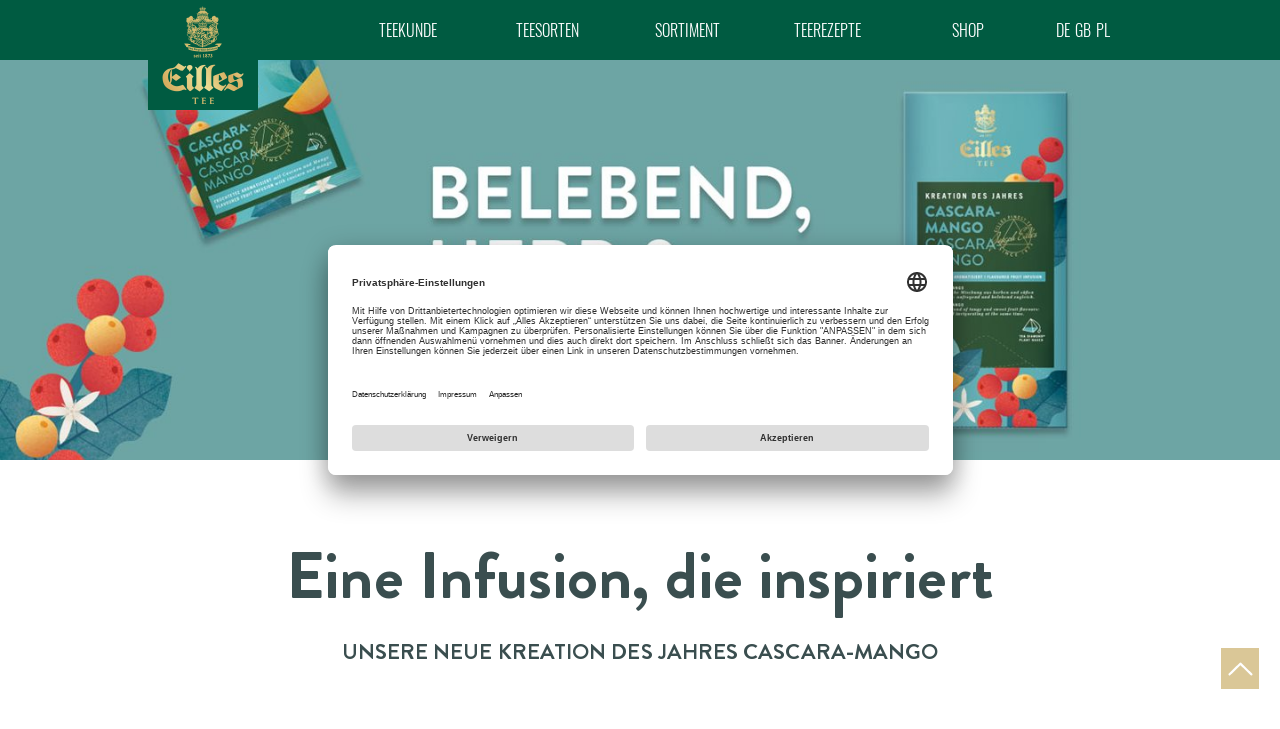

--- FILE ---
content_type: text/html; charset=utf-8
request_url: https://www.eilles-tee.de/de-de/sortiment/kreation-des-jahres
body_size: 20552
content:
<!DOCTYPE html>
<html  lang="de">
<head id="head"><title>
	  	Unsere neue Kreation des Jahres mit Cascara und Mango      | EILLES TEE
</title><meta charset="UTF-8" /> 
<!-- UserCentrics Strict Code -->
<link rel="preconnect" href="//privacy-proxy.usercentrics.eu">
<link rel="preload" href="//privacy-proxy.usercentrics.eu/latest/uc-block.bundle.js" as="script">
    <script id="usercentrics-cmp" data-language="de" data-settings-id="yevj6IMu" src="https://app.usercentrics.eu/browser-ui/latest/loader.js" async></script> 
<script type="application/javascript" src="https://privacy-proxy.usercentrics.eu/latest/uc-block.bundle.js"></script>
 <!-- End UserCentrics Strict Code --> 

<!-- Google Tag Manager -->
<script>(function(w,d,s,l,i){w[l]=w[l]||[];w[l].push({'gtm.start':
new Date().getTime(),event:'gtm.js'});var f=d.getElementsByTagName(s)[0],
j=d.createElement(s),dl=l!='dataLayer'?'&l='+l:'';j.async=true;j.src=
'https://www.googletagmanager.com/gtm.js?id='+i+dl;f.parentNode.insertBefore(j,f);
})(window,document,'script','dataLayer','GTM-M6S7G24');</script>
<!-- End Google Tag Manager -->

<!-- Matomo -->
<script type="text/javascript">
  var _paq = window._paq = window._paq || [];
  /* tracker methods like "setCustomDimension" should be called before "trackPageView" */
  _paq.push(['trackPageView']);
  _paq.push(['enableLinkTracking']);
  (function() {
    var u="https://darboven.matomo.cloud/";
    _paq.push(['setTrackerUrl', u+'matomo.php']);
    _paq.push(['setSiteId', '3']);
    var d=document, g=d.createElement('script'), s=d.getElementsByTagName('script')[0];
    g.type='text/javascript'; g.async=true; g.src='//cdn.matomo.cloud/darboven.matomo.cloud/matomo.js'; s.parentNode.insertBefore(g,s);
  })();
</script>
<!-- End Matomo Code -->
<meta name="google-site-verification" content="xNlXZhGLDpD678wHOs72X6hZh4RvIul2Skhe574edos" />
 
<link href="/App_Themes/DarbovenWidgets/images/eilles-tee.de/favicons/favicon.ico" type="image/x-icon" rel="shortcut icon"/>
<link href="/App_Themes/DarbovenWidgets/images/eilles-tee.de/favicons/favicon.ico" type="image/x-icon" rel="icon"/>
<!-- Stage test-->
<meta http-equiv="X-UA-Compatible" content="IE=Edge"/>
<meta name="viewport" content="width=device-width, initial-scale=1, minimum-scale=1, maximum-scale=1">
<meta name="robots" content="index, follow">
<meta name="google-site-verification" content="wNMAiKBoGJUOdd6tJXojG3tsnjOnvWKiDPKRE4gJidk" />
<!-- PreRender-CSS -->

<link href="/CMSPages/GetResource.ashx?stylesheetname=widgets.navbar.css" type="text/css" media="screen" rel="stylesheet">

<!-- Fonts -->
<link  rel="preload" href="/CMSPages/GetResource.ashx?stylesheetfile=/App_Themes/DarbovenWidgets/css/eilles-tee.de.fonts.css" as="style" onload="this.rel='stylesheet'">

<link href="/CMSPages/GetResource.ashx?stylesheetfile=/App_Themes/DarbovenWidgets/dist/css/widgets_style.css" type="text/css" media="screen" rel="stylesheet">


<link href="/CMSPages/GetCSS.aspx?stylesheetname=eilles-tee.de.coldt.css" type="text/css" media="screen" rel="stylesheet">

 <link href="/CMSPages/GetResource.ashx?stylesheetfile=/App_Themes/DarbovenWidgets/css/odometer-theme-default.css" rel="stylesheet">
<!--[if lt IE 9]>
<script src="/App_Themes/DarbovenWidgets/js/html5shiv.js"></script>
<![endif]-->


<script type="text/javascript">
  var allowRedirect = true;
  var noRevealOnScroll = false;
</script>

<script type="text/javascript">
var navigationOverview = "Übersicht";
var navigationBack ="zurück";
</script>

<!--jQuery
<script src="/CMSPages/GetResource.ashx?scriptfile=/App_Themes/DarbovenWidgets/js/jquery-2.2.4.min.js" type="text/javascript"></script>
 -->
<script src="https://code.jquery.com/jquery-3.6.0.min.js" integrity="sha256-/xUj+3OJU5yExlq6GSYGSHk7tPXikynS7ogEvDej/m4=" crossorigin="anonymous"></script>

<!-- inline -->
<script type="text/javascript">
  function anchorBehaviour() {
    var anchorQuery = getParameterByName('a');
    if(anchorQuery) {
      scrollToElement('#' + anchorQuery);
      removeQueryStrings();
    } else {
      
    }
  }
  jQuery(document).ready(function() {
    jQuery('body').reveal_on_scroll(noRevealOnScroll);
    anchorBehaviour();
    
    jQuery("#menu-1").megaMenu({
          trigger: "hover",
          full_width: !0,
          logo_align: "left",
          effect: "expand-top",
          effect_speed: 600,
          searchBar_align: "left",
          mobile_settings: {
              collapse: !0,
              sibling: !0,
              scrollBar: !1,
              scrollBar_height: 400,
              top_fixed: !1,
              sticky_header: !1,
              sticky_header_height: 200
          }
      });
    
  });
</script>
<!-- Javascripts -->
<script defer src="/CMSPages/GetResource.ashx?scriptfile=/App_Themes/DarbovenWidgets/js/jquery.easing.1.3.min.js" type="text/javascript"></script>
<script defer src="/CMSPages/GetResource.ashx?scriptfile=/App_Themes/DarbovenWidgets/js/jquery.lazy.min.js" type="text/javascript"></script>
<script defer src="/CMSPages/GetResource.ashx?scriptfile=/App_Themes/DarbovenWidgets/js/jquery.matchHeight-min.js" type="text/javascript"></script>
<script defer src="/CMSPages/GetResource.ashx?scriptfile=/App_Themes/DarbovenWidgets/js/bootstrap.js" type="text/javascript"></script>

<script defer src="/CMSPages/GetResource.ashx?scriptfile=/App_Themes/DarbovenWidgets/js/mega_menu.js" type="text/javascript"></script>







<script defer src="/CMSPages/GetResource.ashx?scriptfile=/App_Themes/DarbovenWidgets/js/odometer.min.js" type="text/javascript"></script>
<script defer src="/CMSPages/GetResource.ashx?scriptfile=/App_Themes/DarbovenWidgets/js/swiper.min.js" type="text/javascript"></script>

<!-- fancybox -->
<script defer src="/CMSPages/GetResource.ashx?scriptfile=/App_Themes/DarbovenWidgets/js/jquery.fancybox.js" type="text/javascript"></script> 

<script defer src="/CMSPages/GetResource.ashx?scriptfile=/App_Themes/DarbovenWidgets/js/stacktable.js" type="text/javascript"></script>
<script defer src="/CMSPages/GetResource.ashx?scriptfile=/CMSScripts/Custom/widgets.custom.js" type="text/javascript"></script>
<link rel="apple-touch-icon" sizes="180x180" href="/App_Themes/DarbovenWidgets/images/eilles-tee.de/favicons/apple-touch-icon.png">
<link rel="icon" type="image/png" sizes="32x32" href="/App_Themes/DarbovenWidgets/images/eilles-tee.de/favicons/favicon-32x32.png">
<link rel="icon" type="image/png" sizes="16x16" href="/App_Themes/DarbovenWidgets/images/eilles-tee.de/favicons/favicon-16x16.png">
<link rel="manifest" href="/App_Themes/DarbovenWidgets/images/eilles-tee.de/favicons/manifest.json">
<link rel="shortcut icon" href="/App_Themes/DarbovenWidgets/images/eilles-tee.de/favicons/favicon.ico">
<meta name="msapplication-config" content="/App_Themes/DarbovenWidgets/images/eilles-tee.de/favicons/browserconfig.xml">
<meta name="theme-color" content="#ffffff"><meta name="page-type" content="website" />
<meta name="copyright" content="2026 by J.J. Darboven GmbH & Co. KG. All rights reserved" /> 
<meta name="content-language" content="de" /> 
<meta name="language" content="de" /> 
<link rel="canonical" href="https://www.eilles-tee.de/de-de/sortiment/kreation-des-jahres" /> 
<link rel="alternate" href="https://www.eilles-tee.de/de-de/sortiment/kreation-des-jahres" hreflang="de-DE" /> 
<meta property="og:type" content="website" />
<meta property="fb:app_id" content="966242223397117" />
<meta property="og:url" content="https://www.eilles-tee.de/de-de/sortiment/kreation-des-jahres" /> 
<meta property="og:site_name" content="www.eilles-tee.de" /> 
<meta property="og:locale" content="de_DE" /> 
<meta property="og:title" content="  	Unsere neue Kreation des Jahres mit Cascara und Mango      | EILLES TEE" /> 
<meta property="og:image" content="https://www.eilles-tee.de/eilles-tee.de/media/topmoods-shareimages/teaspa-share.jpg?ext=.jpg" /><meta name="twitter:card" content="summary">

<meta name="twitter:url" content="https://www.eilles-tee.de/de-de/sortiment/kreation-des-jahres" /> 
<meta name="twitter:domain" content="www.eilles-tee.de" /> 
<meta name="twitter:title" content="  	Unsere neue Kreation des Jahres mit Cascara und Mango      | EILLES TEE" /> 
<meta name="twitter:image" content="https://www.eilles-tee.de/eilles-tee.de/media/topmoods-shareimages/teaspa-share.jpg?ext=.jpg" /><link href="/CMSPages/GetResource.ashx?_containers=59;57;58" type="text/css" rel="stylesheet"/>
</head>
<body class="LTR Chrome DEDE ContentBody"  data-site="eilles-tee.de">
     <!-- Google Tag Manager (noscript) -->
<noscript><iframe src="https://www.googletagmanager.com/ns.html?id=GTM-M6S7G24"
height="0" width="0" style="display:none;visibility:hidden"></iframe></noscript>
<!-- End Google Tag Manager (noscript) -->
    <form method="post" action="/de-de/sortiment/kreation-des-jahres" id="form">
<div class="aspNetHidden">
<input type="hidden" name="__CMSCsrfToken" id="__CMSCsrfToken" value="iOz3An/4Vj2ssTBhUh4qKhuOmQVpDJmj+XdFApZiPzJi0ivZs80Zxiu+UPc+EMog5rmVqgnyjeH7C6AhHXeMTWnV4tEcJmrHjjgw8Rj1kfY=" />
<input type="hidden" name="__EVENTTARGET" id="__EVENTTARGET" value="" />
<input type="hidden" name="__EVENTARGUMENT" id="__EVENTARGUMENT" value="" />
<input type="hidden" name="__VIEWSTATE" id="__VIEWSTATE" value="p/V1xClAk9sX+JsWP6X/V/y8FdD4IOJ9xUvlXkTPZfww1VFMnwItUxdmTiSPQrXmp3IrwBSaAVm57vQTLP0HZXVoBOnGQbFrbsvq0nk2RnxZ7jyJtY2/UJucNhefVlSKotJPcgt7udod5pt6YpYvXTzaCe+aRomugLPoXr5W6He4otoJ94C4IFGyDF8PuWny2reDK8k4Rbm3tgV7odYMayD9P+347xDWn9sLM8hMMSRCBT+hs2IvSAzo9+W3hjJ/EB3U6GqkviLeI7pIIINlH+VkaOK8a1nKnupPW9zYWurvQt3su4s4pNKSF8YBs0429ZjR3RXLVACL+HbcEQOMZb/WueAVUZae3kNlGjlV+uUGQ59eIciPbJGXkIAvuSM0gfTnhYjK6aAjDDiaGohGwvxFPJ3vss/xnoEsPMVkQqfwLmrEQin//k6JQ9jskblP3C2h3MAAOn0jXm71WjAvaMJx/PRF+wAZ7eeoqG1WplCiL/teAvhw0wcvXrUxQaf3Y9utZPvD0+wGh2+5+d1/HW6nil3gNhvP2ITlcJxLxCqOytwVbEXB2cQaNPY1tVaQEKPlaUK6dlLhKJZB4+jMafCnLe9BliI1UcEEYshCxyNSPqFq17yuWPfE7G4acd7G9/Dr5twMJPv+KOIrP3+mf/p6xpl6djAFNzS9lYF7Y2AGJeDjlqO/0KzXbD4AXGtB2iHngWQt6wx/ptUkLnGb2RBh9sWe4ARUdb250mxWds5RoHZ2om+qlKdaI0V2eTDf6QMiTzceW2NwEI0bm/TfQIm7Mdahq94tCOWGD6NRlP+e8ZY9vKMZkZ8Ra1e87aFmAkzs+PSpivepy8OVL0zVAaVk2LKyfsPrJIX7XRAo+ON31Lzl7NPacI22K/us23mDUsuaPp6Ciltm6MTWW5Sy986SwcFN0W4RbwjMiLwCTa+CZKzCCO8Sl65IM/XgIZkZRUE3hnXQ6JVMSZq7pMiP3gqKK6wEM5TXl8PsgRoJG3rpZobFP7VWcnUjj+lat9naR5c4rdlmIhq56JqN1TnHbO3cfihggNe3Nb68FOe1MWX4MgXzA6gTC8kdCo5jZ9hLkLpc/MfotPcF1XwW3uszTzDEO0cT9Dq5gnMDrY3LLLXYx4naGrXyqPdOWrOoXCevCbo5ERo1KjlTUo+H3buw23dbwoJZY/PcBM+WEnQMKBsBePQ60uUlQwYMyHuYePO87/2C5OwJ3hwoLJ4rgt5tCENN/pSbn7K5pQ3TcIgHOleU2j/1lVZUiz3Ek9NDTeCUudD9ZZfToIuCHw7Bf7Gbyf+lRiCoL9ztwY88eZoEj3l12zn91Yjjz5UBeQVI5eJJ1k5PUP50/xwwAdHS44FG1hCOmuB+rBuPSc6lNZDNcUdriPScdG0SFNBTscQNQGq+pboTFpzcFtt3mlANCjaEJeI9XyCFluUasX3ioCcu1UKNEEzBEEBBFqMUPVXFZkBxRmqgC6Y/de2dvb5CgArLGMHlmZn08B7yxq4EyKw2V0dGWnVUrmXHK6UsHjap22wowIjJSvpeNtuaKiDmUmz9FAeBOvZbuJ3Fl7piR7i+7HFvODjQREvYfx95oyUldlig4Ho8m6Hd8So9g+vLgo+ca5mjjAKX5wnCVeyFS/U38tv41xrv5WGIkB4ZFaAS1qAQlB12qJ02k7A8P4XkJOJi3+NJfLXrxsB1N+9ve8koBwsRjkMDQwsa+h/Zk/lAqjNperR/ZiBL2Jp2NsLOuoFPcDatRyFMh/XzMFs8/+lrBm+S3OGRuE5nCQQeKF7ECFJtQPI3DlIqlXMR5aJKnGoh0PgX2PmptduLYOFIJJWyVTyPscJ8YaIqqOFj6KF6onztRKYioQiQKUulw+3s+Vyi4g3GKNv/g2SqUq+vv7kWLsBbOyii6qGuhGZL9WeT78UEXmU6zqP6ovEpCFS4mg49xiOdydAHvLmdXYD5zZG0ad2UWxoeB966Rvs5fGk5cNycoKRusiAZgsCnGVE8vLhcNrjJ8/vhDwoywvAG10UuEfFd1CZQibNs7fIoYD5SHscTaDJz3HQzTPh+tI3OD8zcMRHL1einAoMK9HslCf3BvTmXmOvqmKesQTZrVWHZp/3XymQFIUTOlQbbRtv9R6RDEgWl1VQt0qUbbZakH1E93mtSeSEWSNvCcwGihrSBDEMNcN1LrYsRe6AEW9gmgQyI2LdJlAn62hhl5iahcWVVjBpmhkK8jyiYWZB6xaL7qxUwgMh2KEo9yxZB4SMJX31BXf+x4ixZCwon85wlPCRs/yYRwCpR9pfns3ylozmUIVo/ZLFvECFJC4juGehzAVU5SMHpj2OPFDYOskU/KgZvmpmlRhujXoqk8oM9IL3oWUCuQpe5XcPmlN1ITOgPk0D5rPlpc1TybpZWezgJo0i8ZGMEnDNXyyxyHo/CjC4X5Bhi5ayWxFn3snj+4GZpFms94YpLaWOtzruinjWMf/p2CeWhsAUw0l4fh74xB5sJQ7zFCoaN88mw9C5oQN7L/K52alWBlfvGfiQIn0eFFMNSZZ/xSWFHpuaBCJ5Pm26apvcONOHn9w3aaJws8MFomgZNY35ETyvQ0wDcv+zJ0pxJkS3min0UW/itXhpFW4ukbyHeuA7ZWJ+CHirDv4dt80OLg87iX3QJllXUIjCf18v9wnsezyPZgrzfZi5zhrH2bsfkqyaVEmObyd6q6LPwiG3wmR3sr75st8FPqRBXOBFsUWXf8RB2LQBDZdfRLo1Zua34zDEQyIwPFwP4Evmcp1v1TRUsCBXsF2lds3o/TjRAmRIIjLhQpWnkZOWM6ZiwXUyOxSZxeEHOhfKDETWrB0jKsMt7Yo77z1isr8+qrTq9cnevmtxEac0BE0Zyh9xFgCujSh9aCAIZxiPB90nDNe6qRvnne6H8YPtZ9pm6MYsxQ9Yrf9OB6WVfl4Ytk/WUd0mnU4RknR7SYopNpmkP4qhMN/pRZpQnPqGrpeOviMnTIMdK9OJBnG/k6Ls4RzXhSddO6Mfeyff4ovTrfwW5z0q/V6nkE2d70vnKawYCHnue/XoBOz+NPcq2dp0f4Px4Zbhy6dNT/uSLvXFDLIkRAyfG6HZEIpFik3Frj1jzQlGNp+LJbF/[base64]/7klraq31OGb5Je8mQmIIyIizfKfyF49bG4Gu8am4DFixN0c8WZi3Mnge/E9eCiZijLVUyBTo1NOUUWEmkmbs38KB7HBcVvjNBfuXYyyVqokCwVsYdgM/auMrcnZI2SN5hq4tqUFYdTnqHr0DYtSu+aMBaFSncGe2srloj26JrMe7xPyfQBVWhOP34TgyV4CiKG5pANntTBaacEP1Z3w2LJbcE6L3mFcW9sfENHr4Ky8dznElzN6XSA4ghHPllltlLENCObs7wnwBl4MBhQtH+DjCvzprtXp1z1gh2l5v0/7FUGR5ptQkL/z4vN9vjLHcuiMxsAnkHHxrgtaEi3ex0Owv9pJWfaB+7dQEwlbNxIp0iyvqMTjIQwRmz9xJD1lvxzuZX0VlTdyJtK9SAMxTO/w7Ga58fT+plmSQnqvQXBpufIQG6MPealsSli3NRnapg0c8F1v3dvZuq7MHp8b9OgmSWJwxGqaYMFj+wcAaiYInW5UuTiYBF38bX2U7YrE6epbFZ3HKVMC4QWdG57vVzJQRPW4AvI6Tg15BoU0otIUCFqvTCLXd0Rbx5+0PVqmZkTGiViKTiBVsVMD/Qki3/eI4xQnUfDTjaU/8pgoxKQsTWr6MJxEnjUznnnpgLU2qglO1quZu3NdiZ2D9Y0VFg5KtHQQ9E540UsmBOT1TutC0qbK/a0Vm03KEwSOcV1Q4rKCCey62lC/8HI/onYa2I2Z30h9rV8ExSNG1G3GrBjOXWQH2W+2Vps2eHD+b0K2ZqxFRHly9IyG/xkPC3W5d+rOF0RVVoj68esPoKY+PCyR/cb8MTZugO7SFaCeDa9oLKX4Pit1nk/Cb4kGhyInsocAvKP83E6OjdCW3iMrXj4KjfvDfIc6Fy8EpnxDYsYCS4QA8Z3GCKzDgaC9ab4BNPQt64+BlSRUdx6eJABiJqNlZA1gJsXQ5Li9/P19SiGLECtP7j+CaulNbVkWQMHI3dt7QDwdC/LWLuF8zrH3wTR/NwqPZ0n8w0ADzeMGC8+jTtijDlYFVwyu8gCaLkphw26iAghjf+ModEmnuikJc8v/3uVkrCsxpyBoj2q/fjPjh03QEUEGnJ4QdXEcgHglxFFsRfYEebGz091OsKMxtQwzzZYCufVXPrce9xB+t3cafYBYrU4L5IEmu/mY1OE6flGKxstaaSh++wSNFNR1B+Tqm84YClLheUFgKiZZI4moj6nw1wRCniLH21rBSyDXXgLd844rvzw9K+mJq7K2mUxO4gR10H5OOyYeM6/JbN/nBiD+9CTYpDZIMEDlc9HEpchfSmSDfdjHPwgs9xn2m3umq0ydEUeRr2Q3mDvxkARBumoafQQcfQijsPq5ZD7cyqd9MyeJQmhZxPKJYsSyn4/G70QHpVgSHLtQSf3zsdTP2aHOUKHFT0E2+My3hTYUIpW6F+w1lIHAfa/o+V7zTjwxLeKNN/uhkyVQMoG+c9WKAYRQB8XnQ3RH1sQ/iA+YBq1GCfJkMJag9S43YmAysjNSgA3Rz1HFXTH4QHC6liDRpP82dvBYsUxcpTP0pY5x8OxZFd24hKhidcQO7EqbAI8/R3JvyaX2OzTHWsU5MMSW+S3q6NQSDxW4ZVesd2cTk4cFAJtHCzAWcZ+i/e3IcHN2qq5F5p4aXSWWSZIBgwHdJlYS7lZkq3j5ixOOLPuHEivVAiG+CgA5edd0u9hY1X/wSWyp4guo5RYMkrW+hw++oOmYM1k7rH/QYb8XoP+EoCbLn6Wdh8wBwCY5vHmNNElHeJgCcp2jTuQlWuHmrc83bjH2pkZsqIiF8fCpo3yTXqLVkGT5iCV6fkG8Sx9/ZjiEBr9Vnoc0VYQyHQrS4WACUINutMMNzxwdeVedM30+qjHhIbLdW9n8NiyaoofgEwfjVl2X2ZZWy+Qog3HSkNmdPl8UjJfmX9gNwZk1MaW57/70+VQfrO1mLg01oIKkUIJVK5BxOdt0lHt1oyOW51/EsuJF3XobXvyP1U6KqwFiEMdABx+fFSKWI6tyQz50l3gwiqL+ebQ5mQtRheKgm+zfwtPwDpCjAU2n4B5q1zHugh+57xBbI+JZaDA47m9RBP7ssAw2EXNKTbK2pSPz0l6EqvFYcLQMNbESPUoeGuH191SAvTi+QSJRSpcdWy/ppy2cjviLX2BGyojdn7JYbER22CW5z2HFMEO8MbieENYdyYfbTmdY9hkNRAQKzaUkT2f/lD/J9peKhnpJpvpANCIFvlMmS6pzPVoWZl38k1GpDZ7bYVBHoyrZTLoL3lifs2KN7N8w16s9oBRqR8btlLNZk/PDTfzRi9/KDBMIPvsdgl9S7bgIzMAyiCHJyDQ78kVK/nvPeO+5KT05JwqKxpF6v+s6xYzO8iA9x/isBTdpkbidA13amKRNX1XwARFeoeGpzzW0+UL6E0TJVgFnmqAPcA/+7RrqWKThwCSNbWbD8IVNa9FsQwiUaqQThhrpw4fshiY3LIq2AhJfjn8UGY3ICB3CrQPhuy7sq5es+vpdO1c/XCNW1rn4MM9nieKu0uwGbcunRDkD9KhBQ1rX9ea3P/5HF73MbSzaJUXKGcEQm0F5ILcEJzYbcQxEcB/eoHzkO2UwO5fxLB6AT0PJjwD2IE/GmXpdfjKD+VrgzB5si7C0LrsGiYTjYgmkI47Vw63Uhied//bRNTy3G6jKj8FJJfthCat55PSfhC2QnCyui+M1pM4TkXqunwY+W5+UiHFZ+L+w3imTqf9Gy4wzyO0m13qd/GYAwIwB2aHZKxLcEMWjUHGnlCVscXz4bNHESSRwK0poFHjxrNCX9NvQes4/[base64]/xZUdXnSldwMNiZA6u/pn2+ZsRYgSuW3z1JsQQaSEmslqjrPJdm1WLJPRyf7BK47Hxk+1DUvEe1buiKBkP8i1zU/5GTbTEB968884ER7T6ZVcCcePTiBVUK5boCX4JFzLOv7TQVhgFGMusdLNNV7bKojB3aBKE4FoSxSa24fDRwoVwjIPswZ7rptv1BRsye1sv6VS2TnHkrBCOM9hBDYDzW2lwQge6SOw+qYBBXcBSJYYIO5h74IUoIt8ZE/vw5061J3XgFkL0m0oM9EvINnBi9uq3w5e1wmkXbXFeNav7IoYQUF8Jy0Ave73v7Mq2mEjLeSq/Cq/PPRzkFB6DyLSP+81uDeNirQkWSTpZ3c/m2Dcw/+xZfuA94iqe2W+GXpGeLzdJwUdR3J8UvEiltAb2UGJt5B4iWN/PA9ARUxk4Akt/kcvFw5cluSsYcOse1o2X65WSlRpqWcLd+M6Xo+IdexhZpmyMLXtzfymE3ydxhiJbqibOXSl4DnK/LKAKWQwyeIe8VTvZ3vx/+lLuK+IjYc+q10lizZpYl3fCeWmGshbjVikvQSRReoauDDbBo6ny0DghHsDXx2exiCs54e9OSXgF4S5AFkFyJJdUD9NOcrWj6h9FUGo3/+B+zk5M8D+yjlKE54R/d3eglYUy4iy8ecpcsxQ7NleXk/6+diXtGAepUH4LKoD/7F4Z/06szdSATchQzKgeGtbmRMD3Yd4qfKTKjauytESOpn+c8PdEpfkgK0uiKaG7ZacRigTmqdq5KZD3wIIM0tD9wdn8hejiBvE/AaeJgjLCaY0sEzsZep1xBKHMLopKsmEtQ09ND90hufx35c35O3kzxvjvFpAsA8Fd219RuAIuL7D1/k8MoPzVyIIPQ/uT2M0oN7LywvCi0ej0KIxp/2dGbldKJuGi8tkPOdhKKCRqETEW/lCl1J0J/tBv8jk5qmT5QoDDy2PufZBbp0Q2gx1NfrdV0MwNV1o8yKHRNmykw2Zh3aR/FJY3dJycxdswlB/sS5zC0bJOCeeoh8a5y0a9DcGzr69M6mtbdVEsQJNwokOKTpoIf66BYl0LazzmcIsZF2tIFatz82r6CB9vdoNzxVSp0b0bikyTdmC7ar5W6IguL2dKnR6+wXbp7kUeGNerYj1CVusTt2qDl1+JqgszPExOgrqvVAuFWiaM" />
</div>

<script type="text/javascript">
//<![CDATA[
var theForm = document.forms['form'];
if (!theForm) {
    theForm = document.form;
}
function __doPostBack(eventTarget, eventArgument) {
    if (!theForm.onsubmit || (theForm.onsubmit() != false)) {
        theForm.__EVENTTARGET.value = eventTarget;
        theForm.__EVENTARGUMENT.value = eventArgument;
        theForm.submit();
    }
}
//]]>
</script>


<script src="/WebResource.axd?d=pynGkmcFUV13He1Qd6_TZILBO_xxLG25OiJVDshfvkrsvUW3-7_gl51RBOkX4W2dUXg1o4HURyDwEfrutJyVWg2&amp;t=638901771720898773" type="text/javascript"></script>

<script>
            var init = false;
            var interval;
            interval = setInterval(function(){
            if (window.UC_UI && window.UC_UI.isInitialized() && !init) {
                window.addEventListener('onConsentStatusChange', function (x) {
                    if(typeof usercentrics != 'undefined'){
                        var consent = usercentrics.getConsents('07Zy5vAsl');
		                if(typeof consent.consentStatus != 'undefined') {
			                if(consent.consentStatus) jQuery('.js-ems-cookie-set').click();
				                else jQuery('.js-ems-cookie-clear').click();
		                } else {
			                jQuery('.js-ems-cookie-clear').click();
		                }
                    }
                    else{
                        var consent = window.UC_UI.getServicesBaseInfo().find(data => data.id === '07Zy5vAsl').consent;
                        if(typeof consent != 'undefined'){
                            var isConsentTrue = consent.status;
                            if(isConsentTrue) jQuery('.js-ems-cookie-set').click();
				            else jQuery('.js-ems-cookie-clear').click();
                        }
                    }
                });
              clearInterval(interval);
              init = true;
            }
            },500);
    
            </script><input type="hidden" name="lng" id="lng" value="de-DE" />
<script src="/CMSPages/GetResource.ashx?scriptfile=%7e%2fCMSScripts%2fWebServiceCall.js" type="text/javascript"></script>
<script type="text/javascript">
	//<![CDATA[

function PM_Postback(param) { if (window.top.HideScreenLockWarningAndSync) { window.top.HideScreenLockWarningAndSync(34800); } if(window.CMSContentManager) { CMSContentManager.allowSubmit = true; }; __doPostBack('m$am',param); }
function PM_Callback(param, callback, ctx) { if (window.top.HideScreenLockWarningAndSync) { window.top.HideScreenLockWarningAndSync(34800); }if (window.CMSContentManager) { CMSContentManager.storeContentChangedStatus(); };WebForm_DoCallback('m$am',param,callback,ctx,null,true); }
//]]>
</script>
<script src="/ScriptResource.axd?d=NJmAwtEo3Ipnlaxl6CMhvjIFHQliAyfPDEC-dTkVeHImI_Q7F4bS1yR5jS0RWCH5Do6NoBGqhYBQg1HOw1lA9IFLSIiuQAqcS1EZ5Zh_xq65ypAGtKJU0VWAuMI3wPjSDTtOzuOXuj2Qsu-yWMFfUQ9BH9w7Tq1X9L-X_03HA6w1&amp;t=32e5dfca" type="text/javascript"></script>
<script src="/ScriptResource.axd?d=dwY9oWetJoJoVpgL6Zq8ONGCVMLyusSDN4PdGfxrwayPIr-IHOmhxwA1I-thJKF5PUi9AE4l7DWI0P2R9oVKIAlrhX-ZsqyW0KOwZW56btao_ACfLe8xZ3y04OAbl9gwiUqEDyXfkki2ULsVgIIXpWHLfZe2HWXDOP0hyz3uuzA1&amp;t=32e5dfca" type="text/javascript"></script>
<script type="text/javascript">
	//<![CDATA[

var CMS = CMS || {};
CMS.Application = {
  "language": "de",
  "imagesUrl": "/CMSPages/GetResource.ashx?image=%5bImages.zip%5d%2f",
  "isDebuggingEnabled": false,
  "applicationUrl": "/",
  "isDialog": false,
  "isRTL": "false"
};

//]]>
</script>
<div class="aspNetHidden">

	<input type="hidden" name="__VIEWSTATEGENERATOR" id="__VIEWSTATEGENERATOR" value="A5343185" />
	<input type="hidden" name="__SCROLLPOSITIONX" id="__SCROLLPOSITIONX" value="0" />
	<input type="hidden" name="__SCROLLPOSITIONY" id="__SCROLLPOSITIONY" value="0" />
</div>
    <script type="text/javascript">
//<![CDATA[
Sys.WebForms.PageRequestManager._initialize('manScript', 'form', ['tp$lt$ctl03$pageplaceholderContent$p$lt$ctl04$ContactFormWidget$sys_pnlUpdate','','tctxM',''], ['p$lt$ctl03$pageplaceholderContent$p$lt$ctl04$ContactFormWidget',''], [], 90, '');
//]]>
</script>

    <div id="ctxM">

</div>
    




  <!-- Header Section Start -->
<header>
  <div class="head-top">
    <div class="nav-wrapper">
      <div class="container">
        <div class="row">
          <nav id="menu-1" class="mega-menu">
            <!-- menu list items container -->
            <section class="menu-list-items">


<!-- menu logo -->
<ul class="menu-logo">
  <li>
    <a href="/de-de" class="desktop" alt="EILLES TEE" title="EILLES TEE"><div class="logo-bg-image"></div></a>
  </li>
</ul>
<!-- menu links -->


<ul class="menu-links">
    <li class="">
      <a href="/de-de/teekunde">
        Teekunde  <i class="fas fa-angle-right"></i>
</a>
<ul class="drop-down-multilevel level1">
    <li class="">
      <a href="/de-de/teekunde#herkunft" target="_self">
        Herkunft
      </a>
    </li>
  
    <li class="">
      <a href="/de-de/teekunde#ernte" target="_self">
        Ernte
      </a>
    </li>
  
    <li class="">
      <a href="/de-de/teekunde#herstellung" target="_self">
        Herstellung
      </a>
    </li>
  
    <li class="">
      <a href="/de-de/teekunde#teatasting" target="_self">
        Tea Tasting
      </a>
    </li>
  </ul>
      </a>
    </li>
  
    <li class="">
      <a href="/de-de/teesorten">
        Teesorten  <i class="fas fa-angle-right"></i>
</a>
<ul class="drop-down-multilevel level1">
    <li class="">
      <a href="/de-de/teesorten/gruner-tee">
        Grüner Tee
      </a>
    </li>
  
    <li class="">
      <a href="/de-de/teesorten/schwarzer-tee">
        Schwarzer Tee
      </a>
    </li>
  
    <li class="">
      <a href="/de-de/teesorten/rooibos-tee">
        Rooibos Tee
      </a>
    </li>
  
    <li class="">
      <a href="/de-de/teesorten/krauter-tee">
        Kräuter Tee
      </a>
    </li>
  
    <li class="">
      <a href="/de-de/teesorten/fruchtetee">
        Früchtetee
      </a>
    </li>
  </ul>
      </a>
    </li>
  
    <li class="">
      <a href="/de-de/sortiment">
        Sortiment  <i class="fas fa-angle-right"></i>
</a>
<ul class="drop-down-multilevel level1">
    <li class="">
      <a href="/de-de/sortiment/kreation-des-jahres-2025">
        Kreation des Jahres 2025
      </a>
    </li>
  </ul>
      </a>
    </li>
  
    <li class="">
      <a href="/de-de/teerezepte">
        Teerezepte  <i class="fas fa-angle-right"></i>
</a>
<ul class="drop-down-multilevel level1">
    <li class="">
      <a href="/de-de/teerezepte/weihnachtsrezepte">
        Weihnachtsrezepte
      </a>
    </li>
  
    <li class="">
      <a href="/de-de/teerezepte/herbst-rezepte">
        Herbst-Rezepte
      </a>
    </li>
  
    <li class="">
      <a href="/de-de/teerezepte/oster-rezepte">
        Oster-Rezepte
      </a>
    </li>
  
    <li class="">
      <a href="/de-de/teerezepte/eistee">
        Eistee
      </a>
    </li>
  
    <li class="">
      <a href="/de-de/teerezepte/teaspa-eistee">
        TeaSpa-Eistee
      </a>
    </li>
  
    <li class="">
      <a href="/de-de/teerezepte/foodpairing">
        Foodpairing
      </a>
    </li>
  
    <li class="">
      <a href="/de-de/teerezepte/wintertee-rezepte">
        Wintertee-Rezepte
      </a>
    </li>
  
    <li class="">
      <a href="/de-de/teerezepte/punsch-rezepte">
        Punsch-Rezepte
      </a>
    </li>
  
    <li class="">
      <a href="/de-de/teerezepte/tee-cocktail">
        Tee-Cocktail
      </a>
    </li>
  </ul>
      </a>
    </li>
  
    <li class="">
      <a href="https://www.eilles.de/tee.html" target="_blank">
        Shop
      </a>
    </li>
  
<li class="culture-switch"><a href="/de-de" class="trigger active">de</a><a href="/en-gb" class="trigger">gb</a><a href="/pl-pl" class="trigger">pl</a><li class="clearfix" style="display: block; float: none;"></li>
        </ul>
        </div>
        </div>
        <div class="clearfix"></div>
        </div>
        </div>
        </li><div class="navi-v2-source" style="display:none">
<ul><li>
  <a href='/de-de/teekunde'
  data-document-id='494'
  data-description-text='' 
  data-description-image='' 
  data-description-headline='' 
  data-description-author='' 
  data-icon='' 
  data-icon-hover=''
  data-widget-page='true'
  >
    Teekunde
  </a>
  <ul><li>
  <a href='/de-de/teekunde#herkunft' target='_self'
  data-document-id='506'
  data-description-text='' 
  data-description-image='' 
  data-description-headline='' 
  data-description-author='' 
  data-icon='' 
  data-icon-hover='' 
  data-link-menu='true'
  >
    Herkunft
  </a>
  
</li><li>
  <a href='/de-de/teekunde#ernte' target='_self'
  data-document-id='507'
  data-description-text='' 
  data-description-image='' 
  data-description-headline='' 
  data-description-author='' 
  data-icon='' 
  data-icon-hover='' 
  data-link-menu='true'
  >
    Ernte
  </a>
  
</li><li>
  <a href='/de-de/teekunde#herstellung' target='_self'
  data-document-id='508'
  data-description-text='' 
  data-description-image='' 
  data-description-headline='' 
  data-description-author='' 
  data-icon='' 
  data-icon-hover='' 
  data-link-menu='true'
  >
    Herstellung
  </a>
  
</li><li>
  <a href='/de-de/teekunde#teatasting' target='_self'
  data-document-id='509'
  data-description-text='' 
  data-description-image='' 
  data-description-headline='' 
  data-description-author='' 
  data-icon='' 
  data-icon-hover='' 
  data-link-menu='true'
  >
    Tea Tasting
  </a>
  
</li></ul>
</li><li>
  <a href='/de-de/teesorten'
  data-document-id='495'
  data-description-text='' 
  data-description-image='' 
  data-description-headline='' 
  data-description-author='' 
  data-icon='' 
  data-icon-hover=''
  data-widget-page='true'
  >
    Teesorten
  </a>
  <ul><li>
  <a href='/de-de/teesorten/gruner-tee'
  data-document-id='510'
  data-description-text='' 
  data-description-image='' 
  data-description-headline='' 
  data-description-author='' 
  data-icon='' 
  data-icon-hover=''
  data-widget-page='true'
  >
    Grüner Tee
  </a>
  
</li><li>
  <a href='/de-de/teesorten/schwarzer-tee'
  data-document-id='511'
  data-description-text='' 
  data-description-image='' 
  data-description-headline='' 
  data-description-author='' 
  data-icon='' 
  data-icon-hover=''
  data-widget-page='true'
  >
    Schwarzer Tee
  </a>
  
</li><li>
  <a href='/de-de/teesorten/rooibos-tee'
  data-document-id='512'
  data-description-text='' 
  data-description-image='' 
  data-description-headline='' 
  data-description-author='' 
  data-icon='' 
  data-icon-hover=''
  data-widget-page='true'
  >
    Rooibos Tee
  </a>
  
</li><li>
  <a href='/de-de/teesorten/krauter-tee'
  data-document-id='513'
  data-description-text='' 
  data-description-image='' 
  data-description-headline='' 
  data-description-author='' 
  data-icon='' 
  data-icon-hover=''
  data-widget-page='true'
  >
    Kräuter Tee
  </a>
  
</li><li>
  <a href='/de-de/teesorten/fruchtetee'
  data-document-id='514'
  data-description-text='' 
  data-description-image='' 
  data-description-headline='' 
  data-description-author='' 
  data-icon='' 
  data-icon-hover=''
  data-widget-page='true'
  >
    Früchtetee
  </a>
  
</li></ul>
</li><li>
  <a href='/de-de/sortiment'
  data-document-id='498'
  data-description-text='' 
  data-description-image='' 
  data-description-headline='' 
  data-description-author='' 
  data-icon='' 
  data-icon-hover=''
  data-widget-page='true'
  >
    Sortiment
  </a>
  <ul><li>
  <a href='/de-de/sortiment/kreation-des-jahres-2025'
  data-document-id='2180'
  data-description-text='' 
  data-description-image='' 
  data-description-headline='' 
  data-description-author='' 
  data-icon='' 
  data-icon-hover=''
  data-widget-page='true'
  >
    Kreation des Jahres 2025
  </a>
  
</li></ul>
</li><li>
  <a href='/de-de/teerezepte'
  data-document-id='499'
  data-description-text='' 
  data-description-image='' 
  data-description-headline='' 
  data-description-author='' 
  data-icon='' 
  data-icon-hover=''
  data-widget-page='true'
  >
    Teerezepte
  </a>
  <ul><li>
  <a href='/de-de/teerezepte/weihnachtsrezepte'
  data-document-id='2247'
  data-description-text='' 
  data-description-image='' 
  data-description-headline='' 
  data-description-author='' 
  data-icon='' 
  data-icon-hover=''
  data-widget-page='true'
  >
    Weihnachtsrezepte
  </a>
  
</li><li>
  <a href='/de-de/teerezepte/herbst-rezepte'
  data-document-id='2243'
  data-description-text='' 
  data-description-image='' 
  data-description-headline='' 
  data-description-author='' 
  data-icon='' 
  data-icon-hover=''
  data-widget-page='true'
  >
    Herbst-Rezepte
  </a>
  
</li><li>
  <a href='/de-de/teerezepte/oster-rezepte'
  data-document-id='2182'
  data-description-text='' 
  data-description-image='' 
  data-description-headline='' 
  data-description-author='' 
  data-icon='' 
  data-icon-hover=''
  data-widget-page='true'
  >
    Oster-Rezepte
  </a>
  
</li><li>
  <a href='/de-de/teerezepte/eistee'
  data-document-id='522'
  data-description-text='' 
  data-description-image='' 
  data-description-headline='' 
  data-description-author='' 
  data-icon='' 
  data-icon-hover=''
  data-widget-page='true'
  >
    Eistee
  </a>
  
</li><li>
  <a href='/de-de/teerezepte/teaspa-eistee'
  data-document-id='1160'
  data-description-text='' 
  data-description-image='' 
  data-description-headline='' 
  data-description-author='' 
  data-icon='' 
  data-icon-hover=''
  data-widget-page='true'
  >
    TeaSpa-Eistee
  </a>
  
</li><li>
  <a href='/de-de/teerezepte/foodpairing'
  data-document-id='694'
  data-description-text='' 
  data-description-image='' 
  data-description-headline='' 
  data-description-author='' 
  data-icon='' 
  data-icon-hover=''
  data-widget-page='true'
  >
    Foodpairing
  </a>
  
</li><li>
  <a href='/de-de/teerezepte/wintertee-rezepte'
  data-document-id='519'
  data-description-text='' 
  data-description-image='' 
  data-description-headline='' 
  data-description-author='' 
  data-icon='' 
  data-icon-hover=''
  data-widget-page='true'
  >
    Wintertee-Rezepte
  </a>
  
</li><li>
  <a href='/de-de/teerezepte/punsch-rezepte'
  data-document-id='712'
  data-description-text='' 
  data-description-image='' 
  data-description-headline='' 
  data-description-author='' 
  data-icon='' 
  data-icon-hover=''
  data-widget-page='true'
  >
    Punsch-Rezepte
  </a>
  
</li><li>
  <a href='/de-de/teerezepte/tee-cocktail'
  data-document-id='521'
  data-description-text='' 
  data-description-image='' 
  data-description-headline='' 
  data-description-author='' 
  data-icon='' 
  data-icon-hover=''
  data-widget-page='true'
  >
    Tee-Cocktail
  </a>
  
</li></ul>
</li><li>
  <a href='https://www.eilles.de/tee.html' target='_blank'
  data-document-id='2152'
  data-description-text='' 
  data-description-image='' 
  data-description-headline='' 
  data-description-author='' 
  data-icon='' 
  data-icon-hover='' 
  data-link-menu='true'
  >
    Shop
  </a>
  
</li><li>
  <a href='https://www.eilles.de/tee.html' target='_blank'
  data-document-id='492'
  data-description-text='' 
  data-description-image='' 
  data-description-headline='' 
  data-description-author='' 
  data-icon='' 
  data-icon-hover='' 
  data-link-menu='true'
  >
    Shop
  </a>
  
</li></ul>
</div>
    </ul>
  <div class="clearfix"></div>
</section>

          </nav>
        </div>
      </div>
      <!-- end hero -->
    </div>
  </div>
</header>
<!-- Header Section End -->


  <div class="main scroll-down background-white" >
  
  <div class="col-sm-12">
    <div class="row">
      
      <div class="editors-content">
        <section class="widget bild  fullwidth  font-color-on-light"><div class="content-wrapper spacing-none"><div class="content cta"><div class="textContent"><div class="center-content col-lg-12"></div></div><div id="unique847876840" data-parallax-speed="80" class="bgImg cover"><style>@media (min-width: 0px){#unique847876840 { background-image:url(/getmedia/c25f40fa-6644-4d36-a850-1d1b9550a251/kdj-header.jpg?width=480) ; } }@media (-webkit-min-device-pixel-ratio: 2) and (min-width: 0px){#unique847876840 { background-image:url(/getmedia/c25f40fa-6644-4d36-a850-1d1b9550a251/kdj-header.jpg?width=960) ; } }@media (min-width: 481px){#unique847876840 { background-image:url(/getmedia/c25f40fa-6644-4d36-a850-1d1b9550a251/kdj-header.jpg?width=1024) ; } }@media (-webkit-min-device-pixel-ratio: 2) and (min-width: 481px){#unique847876840 { background-image:url(/getmedia/c25f40fa-6644-4d36-a850-1d1b9550a251/kdj-header.jpg) ; } }@media (min-width: 1051px){#unique847876840 { background-image:url(/getmedia/c25f40fa-6644-4d36-a850-1d1b9550a251/kdj-header.jpg?width=1440) ; } }@media (-webkit-min-device-pixel-ratio: 2) and (min-width: 1051px){#unique847876840 { background-image:url(/getmedia/c25f40fa-6644-4d36-a850-1d1b9550a251/kdj-header.jpg) ; } }@media (min-width: 1441px){#unique847876840 { background-image:url(/getmedia/c25f40fa-6644-4d36-a850-1d1b9550a251/kdj-header.jpg) ; } }@media (-webkit-min-device-pixel-ratio: 2) and (min-width: 1441px){#unique847876840 { background-image:url(/getmedia/c25f40fa-6644-4d36-a850-1d1b9550a251/kdj-header.jpg) ; } }</style><style>@media (max-width: 768px) {#unique847876840{background-image:url(/getmedia/aa0d41a2-6d83-496b-8122-43f48c343176/kdj-header-mobile.jpg)}}</style></div></div></div></section><div>
  <div class="widget headline contentWidth font-color-on-light  "><div class="content-wrapper spacing-both center"><h1><span class="decorator-box"></span>Eine Infusion, die inspiriert</h1><p class="subline">Unsere neue Kreation des Jahres Cascara-Mango</p></div></div>
</div><div>
  <section class="widget textElement  contentWidth  font-color-on-light"><div class="content-wrapper spacing-bottom"><div class="content colcount2">
<div>Eine Infusion, die inspiriert: Herbe Fruchtnoten der Cascara in Kombination mit der Süße von Mango ergeben ein aufregend-belebendes Geschmackserlebnis. Cascara ist das Fruchtfleisch der Kaffeepflanze und wird auch gerne als Pulpe bezeichnet. Bereits vor einigen Jahrhunderten haben Kaffeefarmer im Jemen entdeckt, dass man aus der Pulpe ein Heißgetränk mit komplexen Fruchtaromen und Koffein herstellen kann.<br />
In Kombination mit spannenden Zutaten wie z.&nbsp;B. Mango und süßen Brombeerblättern macht dies unsere Kreation des Jahres 2024 so besonders und aufregend. Wir hoffen, mit diesem neuen Trendgetränk sowohl die Teetrinker, die gerne mal was Neues ausprobieren, als auch die klassischen Teeliebhaber begeistern zu können.</div>
</div></div></section>

</div><div class="light-bg">
  <section class="widget textElement  contentWidth  font-color-on-light"><div class="content-wrapper spacing-both"><div class="content colcount2 column-manual">
<div><p><span style="color: #394D4E;
    text-transform: uppercase;
    font-family: Brandon Grotesque bold;
    font-weight: 500;
    font-size: x-large;">Erhältlich in der<br />
Luxury World Selection<br />
5x20 folierte Tea Diamonds&reg;</span><br />
<br />
<span style="font-family: Brandon Grotesque; color: #6DA5A4;
    text-transform: uppercase;">Art.nr: 441341</span><br />
&nbsp;</p>

<p style="text-align: center;">&nbsp; <a href="/Eilles-tee.de/media/files/EILLES-TEE-KdJ-Salesfolder.pdf" target="_self" class="btn linkBtn"><span class="text">SALESFOLDER<br />
HERUNTERLADEN</span></a></p>
</div><div><img alt="" src="/getmedia/56a038fb-015b-4116-83b8-faffc37f6ead/kdj-teaser-1.png?width=350&amp;height=291" style="width: 350px; height: 291px;" /></div>
</div></div></section>

</div><div class="dark-bg">
  <section class="widget textElement  contentWidth  font-color-on-light"><div class="content-wrapper spacing-top"><div class="content colcount2 column-manual">
<div><img alt="" src="/getmedia/4f1417ce-d347-492a-854f-e1f4ee22c91c/kdj-teaser-2.png?width=370&amp;height=513" style="width: 370px; height: 513px; float: right;" /></div><div><br />
<br />
Ein Schluck genügt, um festzustellen: Dieser Früchtetee ist anders. Seine erfrischend herbe Note verdankt er der Zutat &bdquo;Cascara&quot;, dem Fruchtfleisch der Kaffeekirsche. Das schmeckt nicht nur gut, es tut auch Gutes: Denn für die Kaffeebauern im Ursprung bedeutet es eine weitere Einnahmequelle neben den Kaffeebohnen &ndash; und das unterstützen wir natürlich gerne!<br />
<br />
&nbsp;</div>
</div></div></section>

</div><div class="light-bg">
  <section class="widget textElement  contentWidth  font-color-on-light"><div class="content-wrapper spacing-top"><div class="content colcount2 column-manual">
<div><span style="color: #394D4E;
    text-transform: uppercase;
    font-family: Brandon Grotesque bold;
    font-weight: 500;
    font-size: x-large;">Jedes Jahr eine neue Kreation!</span><br />
<br />
Eine jährlich wechselnde Tee-Kreation in limitierter Auflage, die auf einzigartige Art und Weise das Können und die Innovationskraft der Marke unter Beweis stellt und Teeliebhaber zum Entdecken einlädt. Im letzten Jahr 2023 haben wir Pink Drachenfrucht vorgestellt. Ein spannendes Erlebnis zwischen leichter Süße, erfrischender Frucht und ein bisschen Schärfe im Abgang.
<div style="text-align: center;">&nbsp; <a href="/Eilles-tee.de/media/files/Kreation-des-Jahres-2023-Folder-1.pdf" target="_self" class="btn linkBtn"><span class="text">SALESFOLDER<br />
HERUNTERLADEN</span></a></div>
</div><div><img alt="" src="/getmedia/0e09193e-fe40-4847-845e-8d2255a80430/kdj-teaser-3.png?width=350&amp;height=350" style="width: 350px; height: 350px; vertical-align: middle;" /></div>
</div></div></section>

</div><div>
  <div class="widget headline contentWidth font-color-on-light  "><div class="content-wrapper spacing-top center"><h2><span class="decorator-box"></span>Nehmen Sie jetzt Kontakt auf: </h2></div></div>
</div><div id="p_lt_ctl03_pageplaceholderContent_p_lt_ctl04_ContactFormWidget_sys_pnlUpdate">
	
  <section id='contact-form' class='widget kontaktformular contentWidth background-transparent  font-color-on-light'  data-formName='Eiles Tee | DarbovenContactWidget '>
    <div class='content-wrapper spacing-none'>
      <div class="kontaktformular-box kontaktformular--box-False">
      <h4 class='contact-form-header'></h4>
      <div id="p_lt_ctl03_pageplaceholderContent_p_lt_ctl04_ContactFormWidget_plcUp_viewBiz" DefaultButton="btnSubmit" RenderInputTag="false">
		<div id="p_lt_ctl03_pageplaceholderContent_p_lt_ctl04_ContactFormWidget_plcUp_viewBiz_pnlForm" class="FormPanel" onkeypress="javascript:return WebForm_FireDefaultButton(event, &#39;p_lt_ctl03_pageplaceholderContent_p_lt_ctl04_ContactFormWidget_plcUp_viewBiz_btnOK&#39;)">
			<div class="container spacing-both">
<div class="col-sm-6">
<div class="input radio-buttons">
<div class="EditingFormControlNestedControl editing-form-control-nested-control" id="p_lt_ctl03_pageplaceholderContent_p_lt_ctl03_ContactFormWidget_viewBiz_ncptitle"><span class="radio f radio-list-horizontal" id="p_lt_ctl03_pageplaceholderContent_p_lt_ctl03_ContactFormWidget_viewBiz_Title_list" style="g"><span id="p_lt_ctl03_pageplaceholderContent_p_lt_ctl04_ContactFormWidget_plcUp_viewBiz_Title_lb" class="EditingFormLabel" style="display: none;">Anrede</span> <div id="p_lt_ctl03_pageplaceholderContent_p_lt_ctl04_ContactFormWidget_plcUp_viewBiz_ncptitle" class="EditingFormControlNestedControl editing-form-control-nested-control">
				<span id="p_lt_ctl03_pageplaceholderContent_p_lt_ctl04_ContactFormWidget_plcUp_viewBiz_Title_list" class="radio radio-list-horizontal"><input id="p_lt_ctl03_pageplaceholderContent_p_lt_ctl04_ContactFormWidget_plcUp_viewBiz_Title_list_0" type="radio" name="p$lt$ctl03$pageplaceholderContent$p$lt$ctl04$ContactFormWidget$plcUp$viewBiz$Title$list" value="Frau" /><label for="p_lt_ctl03_pageplaceholderContent_p_lt_ctl04_ContactFormWidget_plcUp_viewBiz_Title_list_0">Frau</label><input id="p_lt_ctl03_pageplaceholderContent_p_lt_ctl04_ContactFormWidget_plcUp_viewBiz_Title_list_1" type="radio" name="p$lt$ctl03$pageplaceholderContent$p$lt$ctl04$ContactFormWidget$plcUp$viewBiz$Title$list" value="Herr" /><label for="p_lt_ctl03_pageplaceholderContent_p_lt_ctl04_ContactFormWidget_plcUp_viewBiz_Title_list_1">Herr</label></span>

			</div> </span></div>
</div>
<br />
&nbsp;

<div class="input input--hoshi additionalInformation "><label id="p_lt_ctl03_pageplaceholderContent_p_lt_ctl04_ContactFormWidget_plcUp_viewBiz_AdditionalInformation_lb" class="EditingFormLabel" for="p_lt_ctl03_pageplaceholderContent_p_lt_ctl04_ContactFormWidget_plcUp_viewBiz_AdditionalInformation_txtText">Additional Information</label> <div id="p_lt_ctl03_pageplaceholderContent_p_lt_ctl04_ContactFormWidget_plcUp_viewBiz_ncpadditionalinformation" class="EditingFormControlNestedControl editing-form-control-nested-control">
				<input name="p$lt$ctl03$pageplaceholderContent$p$lt$ctl04$ContactFormWidget$plcUp$viewBiz$AdditionalInformation$txtText" type="text" maxlength="200" id="p_lt_ctl03_pageplaceholderContent_p_lt_ctl04_ContactFormWidget_plcUp_viewBiz_AdditionalInformation_txtText" class="form-control" />

			</div></div> 

<div class="input input--hoshi"><label id="p_lt_ctl03_pageplaceholderContent_p_lt_ctl04_ContactFormWidget_plcUp_viewBiz_Name_lb" class="EditingFormLabel" for="p_lt_ctl03_pageplaceholderContent_p_lt_ctl04_ContactFormWidget_plcUp_viewBiz_Name_txtText">Name*:</label> <div id="p_lt_ctl03_pageplaceholderContent_p_lt_ctl04_ContactFormWidget_plcUp_viewBiz_ncpname" class="EditingFormControlNestedControl editing-form-control-nested-control">
				<input name="p$lt$ctl03$pageplaceholderContent$p$lt$ctl04$ContactFormWidget$plcUp$viewBiz$Name$txtText" type="text" maxlength="200" id="p_lt_ctl03_pageplaceholderContent_p_lt_ctl04_ContactFormWidget_plcUp_viewBiz_Name_txtText" class="form-control gtm-validation-text" />

			</div></div>



<div class="input input--hoshi"><label id="p_lt_ctl03_pageplaceholderContent_p_lt_ctl04_ContactFormWidget_plcUp_viewBiz_Subject_lb" class="EditingFormLabel" for="p_lt_ctl03_pageplaceholderContent_p_lt_ctl04_ContactFormWidget_plcUp_viewBiz_Subject_txtText">Betreff</label> <div id="p_lt_ctl03_pageplaceholderContent_p_lt_ctl04_ContactFormWidget_plcUp_viewBiz_ncpsubject" class="EditingFormControlNestedControl editing-form-control-nested-control">
				<input name="p$lt$ctl03$pageplaceholderContent$p$lt$ctl04$ContactFormWidget$plcUp$viewBiz$Subject$txtText" type="text" maxlength="200" id="p_lt_ctl03_pageplaceholderContent_p_lt_ctl04_ContactFormWidget_plcUp_viewBiz_Subject_txtText" class="form-control" />

			</div></div>


<div class="input input--hoshi"><label id="p_lt_ctl03_pageplaceholderContent_p_lt_ctl04_ContactFormWidget_plcUp_viewBiz_Email_lb" class="EditingFormLabel" for="p_lt_ctl03_pageplaceholderContent_p_lt_ctl04_ContactFormWidget_plcUp_viewBiz_Email_txtText">E-Mail-Adresse*:</label> <div id="p_lt_ctl03_pageplaceholderContent_p_lt_ctl04_ContactFormWidget_plcUp_viewBiz_ncpemail" class="EditingFormControlNestedControl editing-form-control-nested-control">
				<input name="p$lt$ctl03$pageplaceholderContent$p$lt$ctl04$ContactFormWidget$plcUp$viewBiz$Email$txtText" type="text" maxlength="200" id="p_lt_ctl03_pageplaceholderContent_p_lt_ctl04_ContactFormWidget_plcUp_viewBiz_Email_txtText" class="form-control gtm-validation-email" />

			</div></div>


<div class="input input--hoshi"><label id="p_lt_ctl03_pageplaceholderContent_p_lt_ctl04_ContactFormWidget_plcUp_viewBiz_Phone_lb" class="EditingFormLabel" for="p_lt_ctl03_pageplaceholderContent_p_lt_ctl04_ContactFormWidget_plcUp_viewBiz_Phone_txtText">Telefon:</label> <div id="p_lt_ctl03_pageplaceholderContent_p_lt_ctl04_ContactFormWidget_plcUp_viewBiz_ncpphone" class="EditingFormControlNestedControl editing-form-control-nested-control">
				<input name="p$lt$ctl03$pageplaceholderContent$p$lt$ctl04$ContactFormWidget$plcUp$viewBiz$Phone$txtText" type="text" maxlength="200" id="p_lt_ctl03_pageplaceholderContent_p_lt_ctl04_ContactFormWidget_plcUp_viewBiz_Phone_txtText" class="form-control" />

			</div></div>
</div>

<div class="col-sm-6">
<div class="input input--hoshi concern"><label id="p_lt_ctl03_pageplaceholderContent_p_lt_ctl04_ContactFormWidget_plcUp_viewBiz_Concern_lb" class="EditingFormLabel" for="p_lt_ctl03_pageplaceholderContent_p_lt_ctl04_ContactFormWidget_plcUp_viewBiz_Concern_txtText">Ihr Anliegen:</label> <div id="p_lt_ctl03_pageplaceholderContent_p_lt_ctl04_ContactFormWidget_plcUp_viewBiz_ncpconcern" class="EditingFormControlNestedControl editing-form-control-nested-control">
				<textarea name="p$lt$ctl03$pageplaceholderContent$p$lt$ctl04$ContactFormWidget$plcUp$viewBiz$Concern$txtText" rows="2" cols="20" id="p_lt_ctl03_pageplaceholderContent_p_lt_ctl04_ContactFormWidget_plcUp_viewBiz_Concern_txtText" class="form-control">
</textarea>

			</div></div>


<div class="input input--hoshi file-upload"> </div>


<div class="below-form-content"><label><div id="p_lt_ctl03_pageplaceholderContent_p_lt_ctl04_ContactFormWidget_plcUp_viewBiz_ncpconfirmpolicy" class="EditingFormControlNestedControl editing-form-control-nested-control">
				<span id="p_lt_ctl03_pageplaceholderContent_p_lt_ctl04_ContactFormWidget_plcUp_viewBiz_ConfirmPolicy_list" class="checkbox gtm-validation-checked checkbox-list-vertical"><input id="p_lt_ctl03_pageplaceholderContent_p_lt_ctl04_ContactFormWidget_plcUp_viewBiz_ConfirmPolicy_list_0" type="checkbox" name="p$lt$ctl03$pageplaceholderContent$p$lt$ctl04$ContactFormWidget$plcUp$viewBiz$ConfirmPolicy$list$0" value="true" /></span>
			</div> Ich stimme zu, dass meine Angaben aus dem Kontaktformular zur Beantwortung meiner Anfrage erhoben und verarbeitet werden. Die Daten werden nach abgeschlossener Bearbeitung Ihrer Anfrage gelöscht.
Hinweis: Sie können Ihre Einwilligung jederzeit für die Zukunft per E-Mail an <a href="/cdn-cgi/l/email-protection" class="__cf_email__" data-cfemail="adc6d8c3c9c8c3dec8dfdbc4cec8edc9ccdfcfc2dbc8c383cec2c0">[email&#160;protected]</a> widerrufen.
Detaillierte Informationen zum Umgang mit Nutzerdaten finden Sie in unserer <a href="https://www.eilles-tee.de/de-de/datenschutz"> Datenschutzerklärung</a>.*</label></div>

<div class="label-mandatory">Pflichtfelder*</div>

<div class="input input--hoshi submit"><button type="submit" name="p$lt$ctl03$pageplaceholderContent$p$lt$ctl04$ContactFormWidget$plcUp$viewBiz$btnOK" value="Absenden" id="p_lt_ctl03_pageplaceholderContent_p_lt_ctl04_ContactFormWidget_plcUp_viewBiz_btnOK" class="version1 btn btn-primary">Absenden</button></div>
</div>
</div>

		</div>
	</div>
      <span style="display:none"><button type="submit" name="p$lt$ctl03$pageplaceholderContent$p$lt$ctl04$ContactFormWidget$plcUp$btnSubmit" value="" id="p_lt_ctl03_pageplaceholderContent_p_lt_ctl04_ContactFormWidget_plcUp_btnSubmit" class="btn btn-primary"></button></span>
      </div>
    </div>
  </section>
</div>
      </div>
    </div>
  </div>
  <div class="clearfix"></div>
</div>
<div class="clearfix"></div>

<footer id="footer" data-viewmode="LiveSite" data-userAgent="" class="widget fullwidth font-color-on-dark" >
<div id="footer_content">
  <div class="content do-not-search"><div class="column mobile-submenu"><a href="/de-de/home" class="internal-link h5" target="_self">Home</a><ul class="mobile-submenu-content"><li><a href="/de-de/teekunde" class="internal-link" target="_self">Teekunde</a></li><li><a href="/de-de/teesorten" class="internal-link" target="_self">Teesorten</a></li><li><a href="/de-de/sortiment" class="internal-link" target="_self">Sortiment</a></li><li><a href="/de-de/sortiment/teaspa" class="internal-link" target="_self">TeaSpa</a></li><li><a href="/de-de/teerezepte" class="internal-link" target="_self">Teerezepte</a></li><li><a href="https://www.eilles.de/" class="chevron-link" target="_blank">Shop</a></li></ul></div><div class="column mobile-submenu"><a href="/de-de/teesorten" class="internal-link h5" target="_self">Unsere Teesorten</a><ul class="mobile-submenu-content"><li><a href="/de-de/teesorten/gruner-tee" class="internal-link" target="_self">Grüner Tee</a></li><li><a href="/de-de/teesorten/schwarzer-tee" class="internal-link" target="_self">Schwarzer Tee</a></li><li><a href="/de-de/teesorten/rooibos-tee" class="internal-link" target="_self">Rooibos Tee</a></li><li><a href="/de-de/teesorten/krauter-tee" class="internal-link" target="_self">Kräuter Tee</a></li><li><a href="/de-de/teesorten/fruchtetee" class="internal-link" target="_self">Früchtetee</a></li></ul></div><div class="column mobile-submenu"><a href="/de-de/kontakt" class="internal-link h5" target="_self">Kontakt</a><ul class="mobile-submenu-content"><li><i class="fa fa-phone" aria-hidden="true"></i>040 / 733 35 - 0</li><li><i class="fa fa-envelope" aria-hidden="true"></i><a href="/cdn-cgi/l/email-protection#0470616144606576666b72616a2a676b69" class="internal-link" target="_self"><span class="__cf_email__" data-cfemail="bdc9d8d8fdd9dccfdfd2cbd8d393ded2d0">[email&#160;protected]</span></a></li><li><i class="fa fa-pencil-alt" aria-hidden="true"></i><a href="/de-de/kontakt" class="internal-link" target="_self">Zum Kontaktformular</a></li><li><i class="fa fa-home" aria-hidden="true"></i><a href="/de-de/fachgeschafte" class="internal-link" target="_self">J. EILLES Fachgeschäfte</a></li></ul></div><div class="column mobile-submenu"><span class="h5 footer__headline">Sprachen</span><ul class="mobile-submenu-content"><li><a href="/en-GB" class="internal-link" target="_self">International | English</a></li><li><a href="/pl-pl" class="internal-link" target="_self">Polska | Polski</a></li></ul></div><div class="column mobile-submenu"><span class="h5 footer__headline">WIR SIND ZERTIFIZIERT</span><div class="mobile-submenu-content"><p>Bitte fragen Sie nach unseren Produkten mit dem Fairtrade-Siegel.</p><img src="/getattachment/bio-logo-sw.svg.aspx" alt="WIR SIND ZERTIFIZIERT"><img src="/getattachment/eu-organic-logo-sw.svg.aspx" alt="WIR SIND ZERTIFIZIERT"><img src="/Eilles-tee.de/media/files/ft-logo-black.webp?ext=.webp" alt="WIR SIND ZERTIFIZIERT"></div></div><div class="column mobile-submenu"><span class="h5 footer__headline">J.J. Darboven</span><ul class="mobile-submenu-content"><li><a href="https://www.darboven.com/de-de" class="chevron-link" target="_blank">Unternehmen</a></li><li><a href="https://www.professional.darboven.com/de-de/marken/eilles-tee" class="chevron-link" target="_blank">Geschäftskunden</a></li></ul></div><div class="column mobile-submenu"><span class="h5 footer__headline">Social Media</span><div class="mobile-submenu-content"><a href="https://www.facebook.com/EILLESOFFICIAL/" class="image-link" target="_blank"><img src="/getattachment/icon-facebook.svg.aspx" alt="Social Media"></a><a href="https://www.instagram.com/eilles_official/" class="image-link" target="_self"><img src="/getattachment/instagram.svg.aspx" alt="Social Media"></a></div></div>  </div>
</div>

<div id="footer_bottom">
  <div class="content">
    <div class="column" id="footer-lbnavi">
  <ul>

    <li>
      <a href="/de-de/datenschutz">Datenschutz</a>
    </li>
  
    <li>
      <a href="/de-de/impressum">Impressum</a>
    </li>
  
  </ul>
</div><a href="/de-de" id="footer-logos" class="column" alt="/eilles-tee.de" title="/eilles-tee.de"></a>
      <div class="column" id="copyright">
        &copy; <script data-cfasync="false" src="/cdn-cgi/scripts/5c5dd728/cloudflare-static/email-decode.min.js"></script><script>document.write(new Date().getFullYear());</script> by J.J. Darboven GmbH & Co. KG. All rights reserved
      </div>
    </div>
  </div>
  
  <div id="footer_bgColor"></div>
  <div id="footer_bgImg"></div>
</footer>
<div class="top-control" title="Nach oben">
  <div class="to_the_top">
    <div class="icon-up">
    </div>
  </div>
</div>
<!-- Cookie Start --><!-- End Cookie -->
<!-- CSS -->
<link href="/CMSPages/GetResource.ashx?stylesheetfile=/app_themes/DarbovenWidgets/css/plugins.css" rel="stylesheet" media="screen" type="text/css">
<link href="/CMSPages/GetResource.ashx?stylesheetname=eilles-tee.de.widgets.css" type="text/css" media="screen" rel="stylesheet">
<link href="/CMSPages/GetResource.ashx?stylesheetname=cookie-message.css" rel="stylesheet" media="screen" type="text/css">
<link href="/CMSPages/GetResource.ashx?stylesheetfile=/App_Themes/DarbovenWidgets/dist/css/widgets_vendor.css" rel="stylesheet" media="screen" type="text/css">
<style>
/* Header - Start */
.nav-wrapper {
  background-color: rgba(0, 91, 65, 1);
}
.mega-menu .menu-logo > li > a > .logo-bg-image {
  background-image: url(/getattachment/PageSetup/Base-color-styles/eilles-tee-logo-2019.png?lang=de-DE&width=220&height=220&ext=.png);
}
.mega-menu .drop-down-multilevel {
  background-color: rgba(0, 91, 65, 1);
}
.mega-menu .drop-down,
.mega-menu .drop-down-tab-bar {
  background-color: rgba(0, 91, 65, 1);
}
.mega-menu .menu-links > li > a,
.mega-menu .drop-down-multilevel li > a,
.mega-menu .drop-down li > a,
.mega-menu .drop-down-tab-bar li > a {
  color: #FFFFFF
}
.mega-menu .menu-links > li > a:hover::before,
.mega-menu .drop-down-multilevel li > a:hover::before,
.mega-menu .drop-down-multilevel li.activeTrigger > a:hover::before,
.mega-menu .drop-down li > a:hover::before {
  background-color: #CBAF6B;
}
.mega-menu .drop-down-multilevel li.activeTrigger > a::before {
  background-color: #CBAF6B;
}
.mega-menu .menu-links > li.activeTrigger > a,
.mega-menu .drop-down-multilevel li.active > a,
.mega-menu .drop-down-multilevel li.activeTrigger > a,
.mega-menu .drop-down li.active > a {
  color: #CBAF6B;
}
.mega-menu .menu-links > li > a:hover,
.mega-menu .drop-down li > a:hover,
.mega-menu .drop-down-tab-bar a:hover,
.mega-menu .drop-down-multilevel li > a:hover,
.mega-menu .drop-down-multilevel li.activeTrigger > a:hover {
  color: #CBAF6B;
}
.mega-menu .menu-links > li a svg * {
  fill: #FFFFFF;
}
.mega-menu .menu-links > li a:hover svg * {
  fill: #CBAF6B;
}
@media screen and (min-width: 1050px) {
  .mega-menu .menu-logo > li > a::before {
    background-color: rgba(0, 91, 65, 1);
  }
}
@media screen and (max-width: 1049px) {
  .mega-menu .menu-links > li,
  .culture-switch {
    background-color: rgba(0, 91, 65, 1) !important;
  }
  .mega-menu .menu-links > li.activeTriggerMobile,
  .mega-menu .drop-down-multilevel li.activeTriggerMobile {
    background-color: #D9E7E3;
  }
  .mega-menu .menu-links > li.activeTriggerMobile > a,
  .mega-menu .drop-down-multilevel li.activeTriggerMobile > a {
    color: #CBAF6B;
  }
}
/* Header - End */

/*----------------------------------------------*/

/* Widget colors - Start */
.main-highlight-color-1 {
  color: #CBAF6B;
}
.main-highlight-color-2 {
  color: #005B41;
}
.secondary-highlight-color-1 {
  color: #F2F5F3;
}
.secondary-highlight-color-2 {
  color: #D9E7E3;
}
.main-base-color-dark {
  background-color: #3B3B3A;
}
.main-base-color-light {
  background-color: #FFFFFF;
}
.background-color-1 {
  background-color: #F2F5F3;
}
.background-color-2 {
  background-color: #D9E7E3;
}
.background-pattern {
  background-image: url(/getattachment/PageSetup/Base-color-styles/background-pattern.png?lang=de-DE&width=136&height=52&ext=.png);
}
.font-color-on-dark,
.font-color-on-dark p,
.font-color-on-dark a {
  color: #FFFFFF;
}
.font-color-on-light,
.font-color-on-light p,
.font-color-on-light a {
  color: #3B3B3A;
}
.main-highlight-color-1-bg {
  background-color: #CBAF6B;
}
.main-highlight-color-2-bg {
  background-color: #005B41;
}
.secondary-highlight-color-1-bg {
  background-color: #F2F5F3;
}
.secondary-highlight-color-2-bg {
  background-color: #D9E7E3;
}
.below-form-content, .font-color-on-dark a {
  color: #FFFFFF;
}
.below-form-content, .font-color-on-light a {
  color: #3B3B3A;
}
/* Widget colors - End */

/*----------------------------------------------*/

/* Element colors - Start */
.widget .swiper-pagination>.swiper-pagination-bullet.swiper-pagination-bullet-active:after {
  background: #3B3B3A;
}
.widget .swiper-pagination>.swiper-pagination-bullet.on-dark {
  background: #FFFFFF;
}
.widget .swiper-pagination>.swiper-pagination-bullet.on-dark::after {
  background: #3B3B3A;
}
.widget .swiper-pagination>.swiper-pagination-bullet.swiper-pagination-bullet-active.on-light:after {
  background: #FFFFFF;
}
.widget .swiper-pagination>.swiper-pagination-bullet.on-light {
  background: #3B3B3A;
}
.widget .swiper-pagination>.swiper-pagination-bullet::after {
  background: #FFFFFF;
}
.widget .swiper-pagination>.swiper-pagination-bullet.swiper-pagination-bullet-active.on-dark:after {
  background: #3B3B3A;
}
.teaserBoxen.font-color-on-dark a:hover {
  color: #FFFFFF;
}
.teaserBoxen.font-color-on-light a:hover {
  color: #3B3B3A;
}
  .main-color-1-rgba {
    background-image: linear-gradient(to top, rgba(203, 175, 107, 0.7)63%, transparent 0%) !important;
  }
  .main-color-1-rgba:hover {
    background-image: linear-gradient(to top, rgba(203, 175, 107, 0.7)75%, transparent 00%) !important;
  }
  .main-color-2-rgba {
    background-image: linear-gradient(to top, rgba(0, 91, 65, 0.7)63%, transparent 0%) !important;
  }
  .main-color-2-rgba:hover {
    background-image: linear-gradient(to top, rgba(0, 91, 65, 0.7)75%, transparent 00%) !important;
  }
  .secondary-color-1-rgba {
    background-image: linear-gradient(to top, rgba(242, 245, 243, 0.7)63%, transparent 0%) !important;
  }
  .secondary-color-1-rgba:hover {
    background-image: linear-gradient(to top, rgba(242, 245, 243, 0.7)75%, transparent 00%) !important;
  }
  .secondary-color-2-rgba {
    background-image: linear-gradient(to top, rgba(217, 231, 227, 0.7)63%, transparent 0%) !important;
  }
  .secondary-color-2-rgba:hover {
    background-image: linear-gradient(to top, rgba(217, 231, 227, 0.7)75%, transparent 00%) !important;
  }
  .main-color-1-rgba-op7 {
    background-color: rgba(203, 175, 107, 0.7);
  }
  .main-color-2-rgba-op7 {
    background-color: rgba(0, 91, 65, 0.7);
  }
  .secondary-color-1-rgba-op7 {
    background-color: rgba(242, 245, 243, 0.7);
  }
  .secondary-color-2-rgba-op7 {
    background-color: rgba(217, 231, 227, 0.7);
  }
  .main-base-color-light-op7 {
    background-color: rgba(255, 255, 255, 0.7);
  }

.font-color-on-light .swiper-button-next,
.swiper-button-next.swiper-button-black {
  background-image: url('data:image/svg+xml;charset=utf-8,%3Csvg%20xmlns%3D%22http%3A%2F%2Fwww.w3.org%2F2000%2Fsvg%22%20viewBox%3D%220%200%20138.3%20437.97%22%3E%3Cg%20data-name%3D%22Ebene%202%22%3E%3Cpath%20fill%3D%22%233B3B3A%22%20d%3D%22M105.4%20223.8L.2%20398.12a1%201%200%200%200-.2.6V437a1%201%200%200%200%201.8.6l134.89-213.8a8%208%200%200%200%200-9.62L1.8.4A1%201%200%200%200%200%201v38.25a1%201%200%200%200%20.2.6l105.2%20174.32a8%208%200%200%201%200%209.63z%22%20data-name%3D%22Ebene%201%22%2F%3E%3C%2Fg%3E%3C%2Fsvg%3E') !Important;
}
.font-color-on-light .swiper-button-prev,
.swiper-button-prev.swiper-button-black {
  background-image: url('data:image/svg+xml;charset=utf-8,%3Csvg%20xmlns%3D%22http%3A%2F%2Fwww.w3.org%2F2000%2Fsvg%22%20viewBox%3D%220%200%20138.3%20437.97%22%3E%3Cg%20data-name%3D%22Ebene%202%22%3E%3Cpath%20fill%3D%22%233B3B3A%22%20d%3D%22M32.9%20223.8l105.2%20174.32a1%201%200%200%201%20.2.6V437a1%201%200%200%201-1.8.6L1.61%20223.8a8%208%200%200%201%200-9.62L136.5.4a1%201%200%200%201%201.8.6v38.25a1%201%200%200%201-.2.6L32.9%20214.17a8%208%200%200%200%200%209.63z%22%20data-name%3D%22Ebene%201%22%2F%3E%3C%2Fg%3E%3C%2Fsvg%3E') !Important;
}
.font-color-on-dark .swiper-button-next,
.swiper-button-next.swiper-button-white {
  background-image: url('data:image/svg+xml;charset=utf-8,%3Csvg%20xmlns%3D%22http%3A%2F%2Fwww.w3.org%2F2000%2Fsvg%22%20viewBox%3D%220%200%20138.3%20437.97%22%3E%3Cg%20data-name%3D%22Ebene%202%22%3E%3Cpath%20fill%3D%22%23FFFFFF%22%20d%3D%22M105.4%20223.8L.2%20398.12a1%201%200%200%200-.2.6V437a1%201%200%200%200%201.8.6l134.89-213.8a8%208%200%200%200%200-9.62L1.8.4A1%201%200%200%200%200%201v38.25a1%201%200%200%200%20.2.6l105.2%20174.32a8%208%200%200%201%200%209.63z%22%20data-name%3D%22Ebene%201%22%2F%3E%3C%2Fg%3E%3C%2Fsvg%3E') !Important;
}
.font-color-on-dark .swiper-button-prev,
.swiper-button-prev.swiper-button-white {
  background-image: url('data:image/svg+xml;charset=utf-8,%3Csvg%20xmlns%3D%22http%3A%2F%2Fwww.w3.org%2F2000%2Fsvg%22%20viewBox%3D%220%200%20138.3%20437.97%22%3E%3Cg%20data-name%3D%22Ebene%202%22%3E%3Cpath%20fill%3D%22%23FFFFFF%22%20d%3D%22M32.9%20223.8l105.2%20174.32a1%201%200%200%201%20.2.6V437a1%201%200%200%201-1.8.6L1.61%20223.8a8%208%200%200%201%200-9.62L136.5.4a1%201%200%200%201%201.8.6v38.25a1%201%200%200%201-.2.6L32.9%20214.17a8%208%200%200%200%200%209.63z%22%20data-name%3D%22Ebene%201%22%2F%3E%3C%2Fg%3E%3C%2Fsvg%3E') !Important;
}
/*.bread-crumb-nav {
background: #D9E7E3;
}*/
.bread-crumb-nav ul li,
.bread-crumb-nav ul li a.CMSBreadCrumbsLink,
.bread-crumb-nav ul li a {
  color: #3B3B3A;
}
.bread-crumb-nav ul li a.CMSBreadCrumbsCurrentItem,
.bread-crumb-nav ul li.selected a {
  /*color: #CBAF6B;*/
  color: #3B3B3A;
}
.widget ul {
  list-style-type: none;
}
.widget ul li::before {
  background-image: url(/getattachment/PageSetup/Base-color-styles/list-icon-leaf-2019.svg?lang=de-DE&ext=.svg);
}
.akkordeon .card-header {
  border-bottom: solid 2px #CBAF6B;
}
.akkordeon .card-header *[aria-expanded="true"] .btn {
  background: #CBAF6B;
}
.akkordeon .card-header *[aria-expanded="true"] .btn .plus::before,
.akkordeon .card-header *[aria-expanded="true"] .btn .plus::after{
  background: #fff !important;
}
.ansprechpartner .tile:hover .meta {
  background-color: #CBAF6B;
}
.ansprechpartner .cv {
  border: solid 1px #CBAF6B;
}
.ansprechpartner .cv .arrow {
  border-left: solid 1px #CBAF6B;
  border-top: solid 1px #CBAF6B;
}
.produktSlider .content-wrapper .swiper-produktslider .swiper-wrapper .swiper-slide .controls .btn[data-action="meta-reveal"] {
  background-color: #CBAF6B;
}
.produktSlider .oval {
  background-image: url("data:image/svg+xml;charset=utf8,%3C?xml version='1.0' encoding='UTF-8'?%3E%3Csvg width='326px' height='326px' viewBox='0 0 326 326' version='1.1' xmlns='http://www.w3.org/2000/svg' xmlns:xlink='http://www.w3.org/1999/xlink'%3E%3Cdefs%3E%3ClinearGradient x1='50%' y1='0%' x2='50%' y2='100%' id='linearGradient-1'%3E%3Cstop stop-color='%23D9E7E3' offset='0%'%3E%3C/stop%3E%3Cstop stop-color='%23CBAF6B' offset='100%'%3E%3C/stop%3E%3C/linearGradient%3E%3C/defs%3E%3Cg stroke='none' stroke-width='1' fill='none' fill-rule='evenodd'%3E%3Cg transform='translate(-554.000000, -19296.000000)' stroke-width='4' stroke='url(%23linearGradient-1)'%3E%3Cg transform='translate(253.000000, 19275.000000)'%3E%3Cg id='Widget'%3E%3Ccircle cx='464' cy='184' r='161'%3E%3C/circle%3E%3C/g%3E%3C/g%3E%3C/g%3E%3C/g%3E%3C/svg%3E");
}
form .input--hoshi div:after, .form .input--hoshi div:after {
  background: #CBAF6B;
}
.widget.textElement .content table {
  border: 1px solid #D9E7E3;
}
.widget.textElement .content table thead {
  background: #D9E7E3;
}
.widget.textElement .content table thead tr th {
  color: #FFFFFF;
}
.widget.teaserTiles .content-wrapper .teaserTile {
  background: url(/app_themes/darbovenwidgets/images/eilles-tee.de/bg_pattern_green.png) repeat;
}
.widget.teaserTiles.font-color-on-dark .content-wrapper .teaserTile {
  color: #FFFFFF;
}
.widget.teaserTiles.font-color-on-light .content-wrapper .teaserTile {
  color: #3B3B3A;
}
.widget.teaserTiles .content-wrapper .teaserTile .content h2,
.widget.teaserTiles .content-wrapper .teaserTile .content h3 {
  font-family: 'Oswald',sans-serif;
  color: inherit;
}
.widget.teaserTiles.font-color-on-dark .teaserTile .content .icon {
  color: inherit;
  border-bottom: 2px solid #FFFFFF;
}
.widget.teaserTiles.font-color-on-light .teaserTile .content .icon {
  color: inherit;
  border-bottom: 2px solid #3B3B3A;
}
.widget.teaserTiles.font-color-on-dark .teaserTile .content .icon svg * {
  fill: #FFFFFF;
}
.widget.teaserTiles.font-color-on-light .teaserTile .content .icon svg * {
  fill: #3B3B3A;
}
.widget.teaserTiles .teaserTile .content .next {
  color: inherit;
}
.widget.teaserTiles.font-color-on-dark .teaserTile:hover .content .next {
  border: 1px solid #FFFFFF;
}
.widget.teaserTiles.font-color-on-light .teaserTile:hover .content .next {
  border: 1px solid #3B3B3A;
}
.widget.iconWall.font-color-on-light .icon-wrapper .image svg *,
.widget.icon.font-color-on-light svg * {
  fill: #3B3B3A;
}
.widget.iconWall.font-color-on-dark .icon-wrapper .image svg * {
  fill: #FFFFFF;
}
.widget.timelineWidget .start-timeline .timeline-logo {
  border-bottom: 2px solid #CBAF6B;
}
.widget.timelineWidget .start-timeline .timeline::before,
.widget.timelineWidget .start-timeline .timeline .year::before {
  background-color: #CBAF6B;
}
.widget.timelineWidget.font-color-on-light .start-timeline .timeline .title,
.widget.timelineWidget.font-color-on-light .start-timeline .timeline p {
  color: #3B3B3A;
}
.widget.timelineWidget.font-color-on-dark .start-timeline .timeline .title,
.widget.timelineWidget.font-color-on-dark .start-timeline .timeline .text {
  color: #FFFFFF;
}
.widget.timelineWidget .about-description.font-color-on-dark {
  color: #FFFFFF;
}
.widget.timelineWidget .about-description.font-color-on-light {
  color: #3B3B3A;
}
.widget.timelineWidget .start-timeline .timeline .year,
.widget.timelineWidget .about-description .about-year {
  color: #CBAF6B;
}
.widget.timelineWidget .about-description {
  border-bottom: 9px solid #CBAF6B;
}
.widget .swiper-pagination>.swiper-pagination-bullet {
  border: solid #CBAF6B 0.5px;
}
.widget .searchBox .btn {
  color: #CBAF6B;
}
.widget .searchBox .btn:hover {
  color: #CBAF6B;
}

/* Element colors - End */

/*----------------------------------------------*/

/* Brand-Bar - Start */

.brand-slider {
  display: none;
  background: #FFFFFF;
}

/* Brand-Bar - End */

/*----------------------------------------------*/

/* Footer - Start */

#footer a:link,
#footer a:hover,
#footer a:active,
#footer a:visited,
#footer a:focus {
  text-transform: uppercase;
}

#footer .font-color-on-dark a:link,
#footer .font-color-on-dark a:hover,
#footer .font-color-on-dark a:active,
#footer .font-color-on-dark a:visited,
#footer .font-color-on-dark a:focus {
  color: #FFFFFF;
}
#footer .font-color-on-light a:link,
#footer .font-color-on-light a:hover,
#footer .font-color-on-light a:active,
#footer .font-color-on-light a:visited,
#footer .font-color-on-light a:focus {
  color: #3B3B3A;
}
#footer #footer_bgColor {
  background-color: #005B41;
  opacity: 0;
}
#footer #footer_bgImg {
  background-image: url(/getattachment/PageSetup/Base-color-styles/bg-footer-2019.png?lang=de-DE&width=1902&height=483&ext=.png);
  /*background-repeat: repeat;
  background-position: initial;
  background-size: initial;*/
  filter: initial;
}
#footer #footer_bottom #footer-logos {
  background-image: url(/getattachment/PageSetup/Base-color-styles/eilles-logo-white.png?lang=de-DE&width=397&height=482&ext=.png);
}
#footer #footer_content h5,
#footer #footer_content .h5 {
  font-family: 'Oswald', sans-serif;
  font-size: 20px;
}
#footer #footer_content .content .column .mobile-submenu-content {
  border-left: solid rgba(255, 255, 255, 0.55) 0.5px;
}
#footer #footer_bottom #copyright {
  font-size: 14px;
}
@media screen and (min-width: 1280px) {
  #footer #footer_bottom #footer-lbnavi ul li {
    font-size: 14px;
  }
}
/* Footer - End */

/*----------------------------------------------*/

/* Buttons reset - Start */
.widget .btn.primary,
.widget .btn.btn-primary {
  color: #CBAF6B;
}
.widget .btn.primary::before,
.widget .btn.btn-primary::before {
  color: #CBAF6B;
}
/* Buttons reset - End */

/*----------------------------------------------*/

/* Inline link setup - Start */
a {
  color: #CBAF6B;
}
a:hover,
a:focus,
a:active {
  color: #CBAF6B;
}

.content-wrapper a {
  color: #CBAF6B;
}
.content-wrapper a:hover,
.content-wrapper a:focus,
.content-wrapper a:active {
  color: #CBAF6B;
}

/* Inline link setup - End */

/*----------------------------------------------*/

/* Button Version 1 setup - Start */
.widget .btn.primary.version1::before,
.widget .btn.btn-primary.version1::before {
  background: #CBAF6B;
}
.widget .btn.primary.version1,
.widget .btn.btn-primary.version1 {
  color: #005B41;
  background: #FFFFFF;
  border: 2px solid #005B41;
}
.widget .btn.primary.version1:hover,
.widget .btn.primary.version1:active,
.widget .btn.primary.version1:focus,
.widget .btn.btn-primary.version1:hover,
.widget .btn.btn-primary.version1:active,
.widget .btn.btn-primary.version1:focus {
  color: #FFFFFF;
  border: 2px solid #CBAF6B;
}
/* Button Version 1 setup - End */

/*----------------------------------------------*/

/* Button Version 2 setup - Start */
.widget .btn.primary.version2::before,
.widget .btn.btn-primary.version2::before {
  background: #FFFFFF;
}
.widget .btn.primary.version2,
.widget .btn.btn-primary.version2 {
  color: #FFFFFF;
  background: transparent;
  border: 2px solid #FFFFFF;
}
.widget .btn.primary.version2:hover,
.widget .btn.primary.version2:active,
.widget .btn.primary.version2:focus,
.widget .btn.btn-primary.version2:hover,
.widget .btn.btn-primary.version2:active,
.widget .btn.btn-primary.version2:focus {
  color: #005B41;
  border: 2px solid #FFFFFF;
}
/* Button Version 2 setup - End */

/*----------------------------------------------*/

/* Button Version 3 setup - Start */
.widget .btn.primary.version3::before,
.widget .btn.btn-primary.version3::before {
  background: #FFFFFF;
}
.widget .btn.primary.version3,
.widget .btn.btn-primary.version3 {
  color: #FFFFFF;
  background: #005B41;
  border: 2px solid #005B41;
}
.widget .btn.primary.version3:hover,
.widget .btn.primary.version3:active,
.widget .btn.primary.version3:focus,
.widget .btn.btn-primary.version3:hover,
.widget .btn.btn-primary.version3:active,
.widget .btn.btn-primary.version3:focus {
  color: #005B41;
  border: 2px solid #005B41;
}
/* Button Version 3 setup - End */

/*----------------------------------------------*/

/* linkBtn setup - Start */
.widget .btn.linkBtn {
  color: #005B41;
  text-transform: uppercase;
}
.widget .btn.linkBtn:after {
  background: #064413;
}
.widget .btn.linkBtn .line {
  background: #064413;
}
/* linkBtn - End */

/*----------------------------------------------*/

/* BackToTop setup - Start */
.top-control {
  background: #CBAF6B;
}
/* BackToTop - End */

/*----------------------------------------------*/

/* Button secondary setup - Start */

.btn-secondary.version1 { 
  background-color: ; 
}

.btn-secondary.version3 {
  border: solid #CBAF6B 1px !important;
}

.btn-secondary.version3 span::before,
.btn-secondary.version3 span::after {
  background: #CBAF6B !important;
}

/* Button secondary setup - End */

/* Backend form styles - Start */
.cms-bootstrap .radio.set-backgroundcolor input[value="background-color-1"]+label {
  background-color: #F2F5F3;
}
.cms-bootstrap .radio.set-backgroundcolor input[value="background-color-2"]+label {
  background-color: #D9E7E3;
}
.cms-bootstrap .radio.set-highlightcolor input[value="color1"]+label,
.cms-bootstrap .radio.set-highlightcolor input[value="main-highlight-color-1-bg"]+label {
  background: #CBAF6B;
}
.cms-bootstrap .radio.set-highlightcolor input[value="color2"]+label,
.cms-bootstrap .radio.set-highlightcolor input[value="main-highlight-color-2-bg"]+label {
  background: #005B41;
}
.cms-bootstrap .radio.set-highlightcolor input[value="color3"]+label,
.cms-bootstrap .radio.set-highlightcolor input[value="secondary-highlight-color-1-bg"]+label {
  background: #F2F5F3;
}
.cms-bootstrap .radio.set-highlightcolor input[value="color4"]+label,
.cms-bootstrap .radio.set-highlightcolor input[value="secondary-highlight-color-2-bg"]+label {
  background: #D9E7E3;
}
.cms-bootstrap .radio.set-fontcolor input[value="light"]+label {
  color: #3B3B3A;
}
.cms-bootstrap .radio.set-fontcolor input[value="dark"]+label {
  color: #FFFFFF;
}
/* Backend form styles - End */

/*----------------------------------------------*/
</style>



<style>
.topMood .content-wrapper .swiper-slide.text-overlay--light .center-content,
.topMood .content-wrapper .swiper-slide.text-overlay--dark .center-content {
  width: auto;
  padding: 3%;
}
.topMood .content-wrapper .swiper-slide.text-overlay--light .center-content > *,
.topMood .content-wrapper .swiper-slide.text-overlay--dark .center-content > * {
  position: relative;
  z-index: 2;
}
.topMood .content-wrapper .swiper-slide.text-overlay--light .center-content:before,
.topMood .content-wrapper .swiper-slide.text-overlay--dark .center-content:before {
content: '';
    display: block;
    width: 100%;
    height: 100%;
    position: absolute;
    top: 0;
    left: 0;
    z-index: 1;
    opacity: 0.5;
} 
.topMood .content-wrapper .swiper-slide.text-overlay--light .center-content:before {
      background: #FFFFFF;
}
.topMood .content-wrapper .swiper-slide.text-overlay--dark .center-content:before {
      background: #3B3B3A;
}
@media (max-width: 768px) {
  .topMood .content-wrapper .swiper-slide.text-overlay--light .center-content,
.topMood .content-wrapper .swiper-slide.text-overlay--dark .center-content {
    width: calc(100% - 120px);
    }
    .teaserBoxen .content-wrapper {
      flex-wrap: wrap;
    }
}
@media (max-width: 767px) {
  .teaserBoxen .content-wrapper .teaserBox {
    width: 50% !important;
}
}
@media (max-width: 479px) {
  .teaserBoxen .content-wrapper .teaserBox {
    width: 100% !important;
}
}
.contentBoxen .content-wrapper .row .h2-like {
    line-height: 1.4;
    margin-top: 30px !important;
}
@media (max-width: 767px) {
  .contentBoxen .content-wrapper .content .text-box-headline {
    margin-top: 0 !important;
}
}

@media (max-width: 991px) {
 .videoElement .content-wrapper .content.hasButton {
    padding-bottom: 40px !important;
} 
}
/* Top Mood Slide Link */
.topMood .slide-link {
  position: absolute;
  left: 0;
  top: 0;
  width: 100%;
  height: 100%;
    z-index: 10;
}
  
  .additionalInformation {
    display: none !important
  }
</style>
<!---->
<style>
    .btn-ems{
        display:none;
    }
</style>
<input type="submit" name="p$lt$ctl10$EMSCookieSetter$btnSetCookie" value="set cookie" id="p_lt_ctl10_EMSCookieSetter_btnSetCookie" class="js-ems-cookie-set btn-ems" />
<input type="submit" name="p$lt$ctl10$EMSCookieSetter$btnClearCookie" value="clear cookie" id="p_lt_ctl10_EMSCookieSetter_btnClearCookie" class="js-ems-cookie-clear btn-ems" />

<script src='/CMSScripts/darboven-contact-form.js' ></script>
<script defer src="/CMSPages/GetResource.ashx?scriptfile=/App_Themes/DarbovenWidgets/dist/js/widgets_vendor.js" type="text/javascript"></script>
<script defer src="/CMSPages/GetResource.ashx?scriptfile=/App_Themes/DarbovenWidgets/dist/js/widgets_scripts.js" type="text/javascript"></script>
    
    

<script type="text/javascript">
	//<![CDATA[
WebServiceCall('/cmsapi/webanalytics', 'LogHit', '{"NodeAliasPath":"/Sortiment/Kreation-des-Jahres-2024","DocumentCultureCode":"de-DE","UrlReferrer":""}')
//]]>
</script>
<script type="text/javascript">
//<![CDATA[

var callBackFrameUrl='/WebResource.axd?d=beToSAE3vdsL1QUQUxjWdUaBtu8Xne9zkQwneu3NNw41rqvjObToZVPirndrWdzmRTjmyi2f7HE-kIvyf0S_vA2&t=638901771720898773';
WebForm_InitCallback();
theForm.oldSubmit = theForm.submit;
theForm.submit = WebForm_SaveScrollPositionSubmit;

theForm.oldOnSubmit = theForm.onsubmit;
theForm.onsubmit = WebForm_SaveScrollPositionOnSubmit;
//]]>
</script>
</form>
<script defer src="https://static.cloudflareinsights.com/beacon.min.js/vcd15cbe7772f49c399c6a5babf22c1241717689176015" integrity="sha512-ZpsOmlRQV6y907TI0dKBHq9Md29nnaEIPlkf84rnaERnq6zvWvPUqr2ft8M1aS28oN72PdrCzSjY4U6VaAw1EQ==" data-cf-beacon='{"version":"2024.11.0","token":"44f5cf2bb19e4fe48ff9a647e7a579f3","r":1,"server_timing":{"name":{"cfCacheStatus":true,"cfEdge":true,"cfExtPri":true,"cfL4":true,"cfOrigin":true,"cfSpeedBrain":true},"location_startswith":null}}' crossorigin="anonymous"></script>
</body>
</html>


--- FILE ---
content_type: text/css; charset=utf-8
request_url: https://www.eilles-tee.de/CMSPages/GetResource.ashx?stylesheetfile=/App_Themes/DarbovenWidgets/css/eilles-tee.de.fonts.css
body_size: 371
content:
@font-face{font-family:'Oswald';font-style:normal;font-weight:200;font-display:swap;src:url('/App_Themes/DarbovenWidgets/fonts/Oswald/oswald-v16-latin_latin-ext_cyrillic-200.eot');src:local('Oswald ExtraLight'),local('Oswald-ExtraLight'),url('/App_Themes/DarbovenWidgets/fonts/Oswald/oswald-v16-latin_latin-ext_cyrillic-200.eot?') format('embedded-opentype'),url('/App_Themes/DarbovenWidgets/fonts/Oswald/oswald-v16-latin_latin-ext_cyrillic-200.woff2') format('woff2'),url('/App_Themes/DarbovenWidgets/fonts/Oswald/oswald-v16-latin_latin-ext_cyrillic-200.woff') format('woff'),url('/App_Themes/DarbovenWidgets/fonts/Oswald/oswald-v16-latin_latin-ext_cyrillic-200.ttf') format('truetype'),url('/App_Themes/DarbovenWidgets/fonts/Oswald/oswald-v16-latin_latin-ext_cyrillic-200.svg') format('svg')}@font-face{font-family:'Oswald';font-style:normal;font-weight:300;font-display:swap;src:url('/App_Themes/DarbovenWidgets/fonts/Oswald/oswald-v16-latin_latin-ext_cyrillic-300.eot');src:local('Oswald Light'),local('Oswald-Light'),url('/App_Themes/DarbovenWidgets/fonts/Oswald/oswald-v16-latin_latin-ext_cyrillic-300.eot?') format('embedded-opentype'),url('/App_Themes/DarbovenWidgets/fonts/Oswald/oswald-v16-latin_latin-ext_cyrillic-300.woff2') format('woff2'),url('/App_Themes/DarbovenWidgets/fonts/Oswald/oswald-v16-latin_latin-ext_cyrillic-300.woff') format('woff'),url('/App_Themes/DarbovenWidgets/fonts/Oswald/oswald-v16-latin_latin-ext_cyrillic-300.ttf') format('truetype'),url('/App_Themes/DarbovenWidgets/fonts/Oswald/oswald-v16-latin_latin-ext_cyrillic-300.svg') format('svg')}@font-face{font-family:'Oswald';font-style:normal;font-weight:400;font-display:swap;src:url('/App_Themes/DarbovenWidgets/fonts/Oswald/oswald-v16-latin_latin-ext_cyrillic-regular.eot');src:local('Oswald Regular'),local('Oswald-Regular'),url('/App_Themes/DarbovenWidgets/fonts/Oswald/oswald-v16-latin_latin-ext_cyrillic-regular.eot?') format('embedded-opentype'),url('/App_Themes/DarbovenWidgets/fonts/Oswald/oswald-v16-latin_latin-ext_cyrillic-regular.woff2') format('woff2'),url('/App_Themes/DarbovenWidgets/fonts/Oswald/oswald-v16-latin_latin-ext_cyrillic-regular.woff') format('woff'),url('/App_Themes/DarbovenWidgets/fonts/Oswald/oswald-v16-latin_latin-ext_cyrillic-regular.ttf') format('truetype'),url('/App_Themes/DarbovenWidgets/fonts/Oswald/oswald-v16-latin_latin-ext_cyrillic-regular.svg') format('svg')}@font-face{font-family:'Oswald';font-style:normal;font-weight:500;font-display:swap;src:url('/App_Themes/DarbovenWidgets/fonts/Oswald/oswald-v16-latin_latin-ext_cyrillic-500.eot');src:local('Oswald Medium'),local('Oswald-Medium'),url('/App_Themes/DarbovenWidgets/fonts/Oswald/oswald-v16-latin_latin-ext_cyrillic-500.eot?') format('embedded-opentype'),url('/App_Themes/DarbovenWidgets/fonts/Oswald/oswald-v16-latin_latin-ext_cyrillic-500.woff2') format('woff2'),url('/App_Themes/DarbovenWidgets/fonts/Oswald/oswald-v16-latin_latin-ext_cyrillic-500.woff') format('woff'),url('/App_Themes/DarbovenWidgets/fonts/Oswald/oswald-v16-latin_latin-ext_cyrillic-500.ttf') format('truetype'),url('/App_Themes/DarbovenWidgets/fonts/Oswald/oswald-v16-latin_latin-ext_cyrillic-500.svg') format('svg')}@font-face{font-family:'Oswald';font-style:normal;font-weight:600;font-display:swap;src:url('/App_Themes/DarbovenWidgets/fonts/Oswald/oswald-v16-latin_latin-ext_cyrillic-600.eot');src:local('Oswald SemiBold'),local('Oswald-SemiBold'),url('/App_Themes/DarbovenWidgets/fonts/Oswald/oswald-v16-latin_latin-ext_cyrillic-600.eot?') format('embedded-opentype'),url('/App_Themes/DarbovenWidgets/fonts/Oswald/oswald-v16-latin_latin-ext_cyrillic-600.woff2') format('woff2'),url('/App_Themes/DarbovenWidgets/fonts/Oswald/oswald-v16-latin_latin-ext_cyrillic-600.woff') format('woff'),url('/App_Themes/DarbovenWidgets/fonts/Oswald/oswald-v16-latin_latin-ext_cyrillic-600.ttf') format('truetype'),url('/App_Themes/DarbovenWidgets/fonts/Oswald/oswald-v16-latin_latin-ext_cyrillic-600.svg') format('svg')}@font-face{font-family:'Oswald';font-style:normal;font-weight:700;font-display:swap;src:url('/App_Themes/DarbovenWidgets/fonts/Oswald/oswald-v16-latin_latin-ext_cyrillic-700.eot');src:local('Oswald Bold'),local('Oswald-Bold'),url('/App_Themes/DarbovenWidgets/fonts/Oswald/oswald-v16-latin_latin-ext_cyrillic-700.eot?') format('embedded-opentype'),url('/App_Themes/DarbovenWidgets/fonts/Oswald/oswald-v16-latin_latin-ext_cyrillic-700.woff2') format('woff2'),url('/App_Themes/DarbovenWidgets/fonts/Oswald/oswald-v16-latin_latin-ext_cyrillic-700.woff') format('woff'),url('/App_Themes/DarbovenWidgets/fonts/Oswald/oswald-v16-latin_latin-ext_cyrillic-700.ttf') format('truetype'),url('/App_Themes/DarbovenWidgets/fonts/Oswald/oswald-v16-latin_latin-ext_cyrillic-700.svg') format('svg')}@font-face{font-family:'Lora';font-style:normal;font-weight:400;font-display:swap;src:url('/App_Themes/DarbovenWidgets/fonts/Lora/lora-v12-latin-ext_latin_cyrillic_cyrillic-ext-regular.eot');src:local('Lora Regular'),local('Lora-Regular'),url('/App_Themes/DarbovenWidgets/fonts/Lora/lora-v12-latin-ext_latin_cyrillic_cyrillic-ext-regular.eot?') format('embedded-opentype'),url('/App_Themes/DarbovenWidgets/fonts/Lora/lora-v12-latin-ext_latin_cyrillic_cyrillic-ext-regular.woff2') format('woff2'),url('/App_Themes/DarbovenWidgets/fonts/Lora/lora-v12-latin-ext_latin_cyrillic_cyrillic-ext-regular.woff') format('woff'),url('/App_Themes/DarbovenWidgets/fonts/Lora/lora-v12-latin-ext_latin_cyrillic_cyrillic-ext-regular.ttf') format('truetype'),url('/App_Themes/DarbovenWidgets/fonts/Lora/lora-v12-latin-ext_latin_cyrillic_cyrillic-ext-regular.svg') format('svg')}@font-face{font-family:'Lora';font-style:italic;font-weight:400;font-display:swap;src:url('/App_Themes/DarbovenWidgets/fonts/Lora/lora-v12-latin-ext_latin_cyrillic_cyrillic-ext-italic.eot');src:local('Lora Italic'),local('Lora-Italic'),url('/App_Themes/DarbovenWidgets/fonts/Lora/lora-v12-latin-ext_latin_cyrillic_cyrillic-ext-italic.eot?') format('embedded-opentype'),url('/App_Themes/DarbovenWidgets/fonts/Lora/lora-v12-latin-ext_latin_cyrillic_cyrillic-ext-italic.woff2') format('woff2'),url('/App_Themes/DarbovenWidgets/fonts/Lora/lora-v12-latin-ext_latin_cyrillic_cyrillic-ext-italic.woff') format('woff'),url('/App_Themes/DarbovenWidgets/fonts/Lora/lora-v12-latin-ext_latin_cyrillic_cyrillic-ext-italic.ttf') format('truetype'),url('/App_Themes/DarbovenWidgets/fonts/Lora/lora-v12-latin-ext_latin_cyrillic_cyrillic-ext-italic.svg') format('svg')}@font-face{font-family:'Lora';font-style:normal;font-weight:700;font-display:swap;src:url('/App_Themes/DarbovenWidgets/fonts/Lora/lora-v12-latin-ext_latin_cyrillic_cyrillic-ext-700.eot');src:local('Lora Bold'),local('Lora-Bold'),url('/App_Themes/DarbovenWidgets/fonts/Lora/lora-v12-latin-ext_latin_cyrillic_cyrillic-ext-700.eot?') format('embedded-opentype'),url('/App_Themes/DarbovenWidgets/fonts/Lora/lora-v12-latin-ext_latin_cyrillic_cyrillic-ext-700.woff2') format('woff2'),url('/App_Themes/DarbovenWidgets/fonts/Lora/lora-v12-latin-ext_latin_cyrillic_cyrillic-ext-700.woff') format('woff'),url('/App_Themes/DarbovenWidgets/fonts/Lora/lora-v12-latin-ext_latin_cyrillic_cyrillic-ext-700.ttf') format('truetype'),url('/App_Themes/DarbovenWidgets/fonts/Lora/lora-v12-latin-ext_latin_cyrillic_cyrillic-ext-700.svg') format('svg')}@font-face{font-family:'Lora';font-style:italic;font-weight:700;font-display:swap;src:url('/App_Themes/DarbovenWidgets/fonts/Lora/lora-v12-latin-ext_latin_cyrillic_cyrillic-ext-700italic.eot');src:local('Lora Bold Italic'),local('Lora-BoldItalic'),url('/App_Themes/DarbovenWidgets/fonts/Lora/lora-v12-latin-ext_latin_cyrillic_cyrillic-ext-700italic.eot?') format('embedded-opentype'),url('/App_Themes/DarbovenWidgets/fonts/Lora/lora-v12-latin-ext_latin_cyrillic_cyrillic-ext-700italic.woff2') format('woff2'),url('/App_Themes/DarbovenWidgets/fonts/Lora/lora-v12-latin-ext_latin_cyrillic_cyrillic-ext-700italic.woff') format('woff'),url('/App_Themes/DarbovenWidgets/fonts/Lora/lora-v12-latin-ext_latin_cyrillic_cyrillic-ext-700italic.ttf') format('truetype'),url('/App_Themes/DarbovenWidgets/fonts/Lora/lora-v12-latin-ext_latin_cyrillic_cyrillic-ext-700italic.svg') format('svg')}

--- FILE ---
content_type: text/css; charset=utf-8
request_url: https://www.eilles-tee.de/CMSPages/GetResource.ashx?stylesheetname=widgets.navbar.css
body_size: 19266
content:
header,.bread-crumb-nav,.social-share{display:none}.nav-wrapper{background-repeat:repeat-x;background-position:left bottom;width:100%;position:absolute;top:0;z-index:1001;text-align:center}@media screen and (max-width:1049px){.nav-wrapper{z-index:2000}}.nav-wrapper>.container{padding-left:0;padding-right:0}.mega-menu *{outline:none;list-style:none;text-decoration:none;box-sizing:border-box !important;-webkit-tap-highlight-color:transparent;text-align:left}.mega-menu{margin:0 auto;padding:0;display:block;float:none;position:relative;max-width:1280px;width:100%;min-height:50px;clear:both;box-sizing:border-box}.mega-menu:hover{z-index:1001}.mega-menu .menu-links>li.search-section,div.search-section{position:relative;float:right}.mega-menu .menu-links>li.search-section>a.search-trigger,div.search-section>a.search-trigger{float:left;position:relative;color:#fff}.mega-menu .menu-links>li>a.search-trigger.current,.mega-menu .menu-links>li>a.search-trigger:hover,div.search-section>a.search-trigger.current,div.search-section>a.search-trigger:hover{color:#fff}.mega-menu .menu-links>li.search-section .search-field,div.search-section .search-field{width:300px;height:47px;padding:0;margin:0;position:absolute;top:70px;display:block;overflow:hidden;height:0;right:-6px;-webkit-transition:height .1s ease-in;-moz-transition:height .1s ease-in;-o-transition:height .1s ease-in;-ms-transition:height .1s ease-in;transition:height .1s ease-in;z-index:200}.mega-menu .menu-links>li.search-section .search-field.open,div.search-section .search-field.open{height:50px;border-bottom:4px solid #c85227}.mega-menu .menu-links li.ClickTrigger .drop-down.active{border-bottom:4px solid #c85227}.mega-menu .menu-links>li.search-section .search-field label,div.search-section .search-field label{display:none}.mega-menu .menu-links>li.search-section .search-field input,div.search-section .search-field input{width:244px;height:35px;margin:11px;border:none;border-bottom:1px solid #7f7a72;background:none;float:left;color:#fff;border-radius:0;box-shadow:none;-webkit-appearance:none}.mega-menu .menu-links>li.search-section .search-field input[type=submit],div.search-section .search-field input[type=submit]{display:none}.form-control{transition:none}.form-control:focus{border-color:#7f7a72;box-shadow:none}.mega-menu .menu-links>li.search-section .close-search,div.search-section .close-search{width:20px;height:20px;float:right;cursor:pointer;margin:14px 8px 0 0}.desktop-hidden{display:none !important}.mobile-hidden{display:inline-block}@media screen and (max-width:1049px){.desktop-hidden{display:inline-block !important}.mobile-hidden{display:none !important}.mega-menu .menu-links>li.search-section.desktop{display:none}div.search-section.mobile{display:block;position:absolute;top:18px;right:40px;z-index:1100;padding:0}.mega-menu{float:left;margin:0;min-width:200px}.search-section{background:none}.search-section{padding-left:26px}.search-field input{border-bottom:2px solid #7f7a72}.search-section{position:static}div.search-section .search-field{width:300px;top:65px;left:-265px}.search-field.open{height:60px}.search-field{left:0;margin:0 -46px 0 -46px;right:0;width:auto;background-color:rgba(0,0,0,1)}.search-field input{width:90%;height:34px;margin-left:15px;margin-right:15px}.close-search{margin:14px 15px 0 0}}@media screen and (max-width:1049px){.mega-menu *{word-break:keep-all}.mega-menu .menu-links>li.search-section{display:none}}.mega-menu i.fa{font-family:"FontAwesome"}.mega-menu img{position:relative;margin:0;padding:0;display:block;float:left;z-index:2000}.mega-menu input{border:none}.mega-menu>section.menu-list-items{padding:0;display:block;float:left}.mega-menu>section.menu-list-items .relative-box{float:left;position:relative;display:block}@media screen and (min-width:1050px){.search-section.mobile{display:none}.mega-menu .menu-links>li.search-section.desktop{display:inline-block}.mega-menu.menuFullWidth.vertical-left>section.menu-list-items{max-width:250px}.mega-menu.menuFullWidth.vertical-right>section.menu-list-items{max-width:250px}}.mega-menu .menu-logo{margin:0;padding:0;display:block;float:left;position:absolute;top:0;left:0}.mega-menu .menu-logo li.spacer{padding-right:30px}@media screen and (min-width:1050px){.mega-menu .menu-logo.menu-logo-align-right{float:right}}@media screen and (max-width:1049px){.mega-menu .menu-logo{margin:0;width:100%}}.mega-menu .menu-logo>li{height:100%;margin:0 20px 0 0;padding:0;display:block;float:left;position:relative}.mega-menu .menu-logo>li>a{display:block;margin:0;float:left;padding:0;position:relative}.mega-menu .menu-logo>li>a>.logo-bg-image{background-size:90% auto;background-position:center;background-repeat:no-repeat;width:100%;height:100%;position:absolute;top:50%;left:50%;margin-right:-50%;transform:translate(-50%,-50%)}@media screen and (max-width:1049px){.nav-wrapper>.container{padding-left:15px;padding-right:15px}.mega-menu .menu-logo>li{padding-left:10px;width:100%}}@media screen and (max-width:1049px){.mega-menu .menu-logo>li>a{max-height:90px;height:90px;padding:0;position:relative;z-index:10;margin-bottom:0}}.mega-menu .menu-logo>li>a i.fa{padding:0;display:inline-block;position:absolute;top:0;left:20px;bottom:0;margin:auto 0}.mega-menu .menu-logo>li>a img{margin:0;position:absolute;top:50%;left:50%;margin-right:-50%;transform:translate(-50%,-50%);max-width:121px;max-height:49px}.mega-menu .menu-links{background-size:contain;background-repeat:no-repeat;background-position:left top;margin:0;padding:0;display:block;float:left}@media screen and (max-width:1049px){.mega-menu .menu-links{width:100%;background-size:200% 4px;background-position:left bottom}}@media screen and (min-width:1050px){.mega-menu .menu-logo>li>a::before{position:absolute;content:"";left:0;right:0;bottom:0;height:47px}.mega-menu .menu-links{display:block !important;max-height:100% !important;overflow:visible !important;background-repeat:no-repeat;background-position:left top;margin-left:223px}.mega-menu .menu-links.menu-links-align-right{float:right}}.mega-menu .menu-links>li{display:block;float:left;position:relative;background-size:contain;background-repeat:no-repeat;background-position:right top;width:auto;min-width:140px;max-width:145px;text-align:center}.mega-menu .menu-links>li.search-section,.mega-menu .menu-links>li.culture-switch,.mega-menu .menu-links>li.shopping-cart{width:auto;padding:0 18px;min-width:0;max-width:none;position:static;background:none}.mega-menu .menu-links>li.shopping-cart>a{color:#a58244}.mega-menu .menu-links>li.culture-switch a img{display:inline-block;margin:0;z-index:9}.mega-menu .menu-links>li.culture-switch div.cultures li{width:calc(35% - 25px);display:inline-block;float:left;padding-right:25px;white-space:nowrap}.mega-menu .menu-links>li.culture-switch>div.drop-down.grid-col-2,.mega-menu .menu-links>li.culture-switch:hover>div.drop-down.grid-col-2{z-index:1002}.mega-menu div.menu-sp-line-last{background:url(/app_themes/Darboven/images/menu-sp-line.png) no-repeat left top;width:2px;line-height:86px;float:left;display:none}@media screen and (max-width:1049px){.mega-menu .menu-links>li,.mega-menu .menu-links>li.culture-switch,.mega-menu .menu-links>li.shopping-cart{width:100%;position:relative;padding:0 9px;text-align:left;cursor:pointer;line-height:normal;z-index:50;max-width:none;background-repeat:no-repeat;background-position:center bottom;background-size:100% 2px}.mega-menu .menu-links>li.search-section,.mega-menu .menu-links>li.culture-switch{width:100%;position:relative}.mega-menu .menu-links>li.activeTriggerMobile{padding:0 18px 0 18px}.mega-menu .menu-links>li.activeTriggerMobile,.mega-menu .drop-down-multilevel li.activeTriggerMobile{background-repeat:no-repeat;background-position:right top}.mega-menu .menu-links>li.activeTrigger{color:#fff}.mega-menu .menu-links>li.culture-switch a{line-height:normal}.mega-menu .menu-links>li.culture-switch a img{display:inline-block;margin:10px 10px 0 10px}.mega-menu .menu-links>li.culture-switch a img.culture-trigger{display:none}.mega-menu .menu-links>li.culture-switch div.cultures li{background:none;display:block;float:none;width:100%;padding:0 7px 0 25px}}@media screen and (min-width:1050px){.mega-menu .menu-links>li{padding:0 7px}.mega-menu .menu-links>li.activeTrigger{color:#fff}}.mega-menu .menu-links>li.culture-switch a.trigger::before,.mega-menu .menu-links>li.culture-switch a.trigger:hover::before{content:none}.mega-menu .menu-links>li>a{display:inline-block;padding:0 0 5px 0;text-align:center;vertical-align:middle;float:none;width:auto;position:relative;-webkit-transition:color .3s;transition:color .3s}@media screen and (max-width:1049px){.mega-menu .menu-links>li>a{width:auto;padding-top:15px;padding-bottom:15px;position:static;padding-right:10px;padding-left:10px;z-index:20}}.mega-menu .menu-links>li>a i.fa{padding-right:2px}.mega-menu .menu-links>li.search-section>a i.fa{padding-right:0}.mega-menu .menu-links>li>a i.fa-indicator,.mega-menu .menu-links>li>a .svg-inline--fa{padding-right:0;padding-left:2px;display:none}@media screen and (max-width:1049px){.mega-menu .menu-links>li>a i.fa.fa-indicator,.mega-menu .menu-links>li>a .svg-inline--fa{float:right;position:absolute;right:20px;top:0;bottom:0;line-height:2.5em;height:50px;z-index:-1;display:block}}.mega-menu .menu-social-bar{margin:0;display:block;float:left;padding:0 10px}@media screen and (min-width:1050px){.mega-menu .menu-links>li a::before{content:none;position:absolute;bottom:0;left:0;width:100%;height:2px;-webkit-transform:scale3d(0,1,1);transform:scale3d(0,1,1);-webkit-transition:-webkit-transform .3s;transition:transform .3s;background-color:transparent}.mega-menu .menu-links>li.active>a::before,.mega-menu .menu-links>li>a:hover::before,.mega-menu .menu-links>li .drop-down-multilevel>li.hoverTrigger>a:hover::before,.mega-menu .menu-links>li .drop-down-multilevel>li.active>a::before,.mega-menu .menu-links>li .drop-down-multilevel li.activeTrigger>a::before,.mega-menu .menu-links>li .drop-down-multilevel li.activeTrigger>a:hover::before,.mega-menu .menu-links>li .drop-down-multilevel>li>a:hover::before{-webkit-transform:scale3d(1,1,1);transform:scale3d(1,1,1);-webkit-transition-timing-function:cubic-bezier(.4,0,.2,1);transition-timing-function:cubic-bezier(.4,0,.2,1);-webkit-transition-duration:.3s;transition-duration:.3s}.mega-menu .menu-logo>li>a{}.mega-menu .menu-social-bar.menu-social-bar-right{float:right}.mega-menu .menu-social-bar{display:block !important}}@media screen and (max-width:1049px){.mega-menu .menu-social-bar{width:100%;text-align:center}}.mega-menu .menu-social-bar>li{margin:0;padding:0;display:block;float:left}.mega-menu .menu-social-bar>li[data-color='blue']>a:hover{background-color:#3b5998}.mega-menu .menu-social-bar>li[data-color='sky-blue']>a:hover{background-color:#2caae1}.mega-menu .menu-social-bar>li[data-color='orange']>a:hover{background-color:#dd4b39}.mega-menu .menu-social-bar>li[data-color='red']>a:hover{background-color:#bd081c}@media screen and (max-width:1049px){.mega-menu .menu-social-bar>li{float:none;display:inline-block;margin-bottom:-5px}}.mega-menu .menu-social-bar>li>a{margin:0;display:inline-block;float:left;width:100%;color:#fff;padding:0 5px;transition:background-color 200ms ease}@media screen and (max-width:1049px){.mega-menu .menu-social-bar>li>a{padding-left:10px;padding-right:10px}}.mega-menu .menu-social-bar>li>a i.fa{margin:0;padding:0;display:inline-block;float:left;width:100%}.mega-menu .menu-search-bar{padding:0;display:block;float:right;position:relative}@media screen and (min-width:1050px){.mega-menu .menu-search-bar.menu-search-bar-left{float:left}}@media screen and (max-width:1049px){.mega-menu .menu-search-bar{position:absolute;top:0;right:20px}}.mega-menu .menu-search-bar li,.mega-menu .menu-search-bar form,.mega-menu .menu-search-bar label{margin:0;padding:0;display:block;float:left;width:100%;line-height:50px}.mega-menu .menu-search-bar li:hover i.fa.fa-search{background:#4b1506}.mega-menu .menu-search-bar input{max-width:0;width:100%;margin:0;padding:5px 50px 5px 0;transition:max-width 400ms ease,background 400ms ease,padding-left 400ms ease;height:50px;display:block;background:none;color:#fff}.mega-menu .menu-search-bar input:focus{max-width:170px;padding-left:20px}@media screen and (max-width:1049px){.mega-menu .menu-search-bar input:focus{max-width:100%;position:relative;z-index:20}}.mega-menu .menu-search-bar i.fa.fa-search{position:absolute;top:0;right:0;bottom:0;width:50px;text-align:center;line-height:50px;color:#fff;cursor:text;transition:background 200ms ease;z-index:40}.mega-menu .menu-search-bar :-moz-placeholder{opacity:1 !important;color:#fff !important}.mega-menu .menu-search-bar ::-moz-placeholder{opacity:1 !important;color:#fff !important}.mega-menu .menu-search-bar :-ms-input-placeholder{opacity:1 !important;color:#fff !important}.mega-menu .menu-search-bar ::-webkit-input-placeholder{opacity:1 !important;color:#fff !important}@media screen and (max-width:1049px){.mega-menu .menu-search-bar.active input{padding-right:150px}.mega-menu .menu-search-bar.active i.fa.fa-search{right:70px}}.mega-menu .menu-mobile-collapse-trigger{margin:0;padding:0;height:50px;width:70px;display:none;position:absolute;top:20px;right:70px;z-index:100;float:right;cursor:pointer;transition:background 200ms ease}.mega-menu .menu-mobile-collapse-trigger::before,.mega-menu .menu-mobile-collapse-trigger::after,.mega-menu .menu-mobile-collapse-trigger span{content:"";display:block;height:4px;width:40px;background:#fff;position:absolute;top:13px;left:0;right:0;margin:0 auto;transition:opacity 400ms ease,-webkit-transform 400ms ease 0s;transition:transform 400ms ease 0s,opacity 400ms ease;transition:transform 400ms ease 0s,opacity 400ms ease,-webkit-transform 400ms ease 0s;-webkit-transform:rotate(0deg);-ms-transform:rotate(0deg);transform:rotate(0deg);-webkit-transform-origin:0 50% 0;-ms-transform-origin:0 50% 0;transform-origin:0 50% 0}.mega-menu .menu-mobile-collapse-trigger::after{top:33px}.mega-menu .menu-mobile-collapse-trigger span{top:23px}.mega-menu .menu-mobile-collapse-trigger.active span{opacity:0}.mega-menu .menu-mobile-collapse-trigger.active::before{-webkit-transform:rotate(30deg);-ms-transform:rotate(30deg);transform:rotate(30deg)}.mega-menu .menu-mobile-collapse-trigger.active::after{-webkit-transform:rotate(-30deg);-ms-transform:rotate(-30deg);transform:rotate(-30deg)}.mega-menu .drop-down-multilevel.level1 li:last-child::after,.mega-menu .drop-down.grid-col-2::after{content:'';position:absolute;bottom:-2px;left:0;width:100%;height:2px;background-color:transparent;background-image:none;background-size:170% 2px;background-position:center center}@media screen and (max-width:1049px){.mega-menu .menu-mobile-collapse-trigger{display:block}.mega-menu .drop-down-multilevel{margin:0}.mega-menu .drop-down-multilevel.level1 li:last-child{border-bottom:0 none}.mega-menu .drop-down-multilevel.level2{margin:15px 0 0 0}}.mega-menu .drop-down-multilevel{margin:0 0 0 -7px;padding:0;display:block;position:absolute;top:auto;left:auto;right:auto;z-index:50;float:left}@media screen and (min-width:1050px){.mega-menu .drop-down-multilevel{display:block !important;opacity:0;visibility:hidden;width:auto;max-width:none}}.mega-menu .drop-down-multilevel>li{padding:9px 7px;line-height:20px;display:block;float:left;width:100%;text-align:center;position:relative;transition:background 200ms ease;z-index:50}@media screen and (max-width:1049px){.mega-menu .drop-down-multilevel{max-width:100% !important;position:relative;left:0;top:0;display:none}.mega-menu .drop-down-multilevel.level1{background-repeat:no-repeat;background-position:center bottom;background-size:100% 2px}.mega-menu .drop-down-multilevel>li{display:block;margin:0;text-align:left;line-height:1.3em;background-repeat:no-repeat;background-position:center top;background-size:100% 2px}.mega-menu .drop-down-multilevel.level1 li{padding:15px 7px 15px 25px}.mega-menu .drop-down-multilevel.level1 li:last-child{border-bottom:0 none}.mega-menu .drop-down-multilevel.level2 li{padding:15px 7px 15px 7px}}@media screen and (min-width:1050px){max-width: 150px;}@media screen and (min-width:1050px){.mega-menu .drop-down-multilevel li.activeTrigger>a i.fa{color:inherit}}@media screen and (max-width:1049px){.mega-menu .drop-down-multilevel li.activeTriggerMobile>a{padding-bottom:15px;color:inherit}.mega-menu .drop-down-multilevel li.activeTriggerMobile>a i.fa{color:inherit}}.mega-menu .drop-down-multilevel>li>a{margin:0;padding:0 0 3px 0;text-align:center;display:inline-block;float:none;width:auto;transition:color 200ms ease;position:relative}@media screen and (max-width:1049px){.mega-menu .drop-down-multilevel>li>a{width:auto;text-align:left;position:static}}.mega-menu .drop-down-multilevel i.fa{float:left;display:block;padding-right:10px;transition:color 200ms ease}@media screen and (max-width:1049px){.mega-menu .drop-down-multilevel i.fa.fa-indicator,.mega-menu .drop-down-multilevel .svg-inline--fa{float:right;height:50px;position:absolute;top:0;right:10px;z-index:-1;display:block;color:#d9d4c9}}.mega-menu .drop-down-multilevel .drop-down-multilevel{left:100%;top:0;margin:0}@media screen and (min-width:1050px){.mega-menu .drop-down-multilevel .drop-down-multilevel.left-side{left:-100%}}@media screen and (max-width:1049px){.mega-menu .drop-down-multilevel .drop-down-multilevel{left:0}}.mega-menu .drop-down,.mega-menu .drop-down-tab-bar{position:absolute;left:auto;top:auto;right:auto;float:left;padding:10px;z-index:999;display:block;cursor:default;overflow:hidden}.mega-menu .drop-down *,.mega-menu .drop-down-tab-bar *{color:#d9d4c9}@media screen and (min-width:1050px){.mega-menu .drop-down,.mega-menu .drop-down-tab-bar{display:block !important;opacity:0;visibility:hidden}.mega-menu.vertical-left.desktopTopFixed .drop-down,.mega-menu.vertical-left.desktopTopFixed .drop-down-tab-bar{margin-left:0 !important;margin-right:0 !important}.mega-menu.vertical-right.desktopTopFixed .drop-down,.mega-menu.vertical-right.desktopTopFixed .drop-down-tab-bar{margin-left:0 !important;margin-right:0 !important}}@media screen and (max-width:1049px){.mega-menu .drop-down,.mega-menu .drop-down-tab-bar{width:100% !important;top:0;left:0;position:relative;display:none}}.mega-menu .drop-down .grid-row,.mega-menu .drop-down-tab-bar .grid-row{margin:0;padding:0;min-height:1px;width:100%;float:left;clear:both}.mega-menu .drop-down [class*="grid-col-"],.mega-menu .drop-down-tab-bar [class*="grid-col-"]{margin:0;float:left;padding:10px;position:relative}.mega-menu .drop-down .grid-col-1,.mega-menu .drop-down-tab-bar .grid-col-1{width:8.333333333333333%}.mega-menu .drop-down .grid-col-2,.mega-menu .drop-down-tab-bar .grid-col-2{width:16.66666666666667%}.mega-menu .drop-down .grid-col-3,.mega-menu .drop-down-tab-bar .grid-col-3{width:25%}.mega-menu .drop-down .grid-col-4,.mega-menu .drop-down-tab-bar .grid-col-4{width:33.33333333333333%}.mega-menu .drop-down .grid-col-5,.mega-menu .drop-down-tab-bar .grid-col-5{width:41.66666666666667%}.mega-menu .drop-down .grid-col-6,.mega-menu .drop-down-tab-bar .grid-col-6{width:50%}.mega-menu .drop-down .grid-col-7,.mega-menu .drop-down-tab-bar .grid-col-7{width:58.33333333333333%}.mega-menu .drop-down .grid-col-8,.mega-menu .drop-down-tab-bar .grid-col-8{width:66.66666666666667%}.mega-menu .drop-down .grid-col-9,.mega-menu .drop-down-tab-bar .grid-col-9{width:75%}.mega-menu .drop-down .grid-col-10,.mega-menu .drop-down-tab-bar .grid-col-10{width:83.33333333333333%}.mega-menu .drop-down .grid-col-11,.mega-menu .drop-down-tab-bar .grid-col-11{width:91.66666666666667%}.mega-menu .drop-down .grid-col-12,.mega-menu .drop-down-tab-bar .grid-col-12{width:100%}.mega-menu .drop-down.grid-col-1,.mega-menu .drop-down-tab-bar.grid-col-1{width:8.333333333333333%}.mega-menu .drop-down.grid-col-2,.mega-menu .drop-down-tab-bar.grid-col-2{width:calc(100% - 227px);right:0;overflow:visible}.mega-menu .drop-down.grid-col-3,.mega-menu .drop-down-tab-bar.grid-col-3{width:25%}.mega-menu .drop-down.grid-col-4,.mega-menu .drop-down-tab-bar.grid-col-4{width:33.33333333333333%}.mega-menu .drop-down.grid-col-5,.mega-menu .drop-down-tab-bar.grid-col-5{width:41.66666666666667%}.mega-menu .drop-down.grid-col-6,.mega-menu .drop-down-tab-bar.grid-col-6{width:50%}.mega-menu .drop-down.grid-col-7,.mega-menu .drop-down-tab-bar.grid-col-7{width:58.33333333333333%}.mega-menu .drop-down.grid-col-8,.mega-menu .drop-down-tab-bar.grid-col-8{width:66.66666666666667%}.mega-menu .drop-down.grid-col-9,.mega-menu .drop-down-tab-bar.grid-col-9{width:75%}.mega-menu .drop-down.grid-col-10,.mega-menu .drop-down-tab-bar.grid-col-10{width:83.33333333333333%}.mega-menu .drop-down.grid-col-11,.mega-menu .drop-down-tab-bar.grid-col-11{width:91.66666666666667%}.mega-menu .drop-down.grid-col-12,.mega-menu .drop-down-tab-bar.grid-col-12{width:100%;left:0}@media screen and (max-width:992px){.mega-menu .drop-down [class*="grid-col-"],.mega-menu .drop-down-tab-bar [class*="grid-col-"]{width:50%}}@media screen and (max-width:1049px){.mega-menu .drop-down [class*="grid-col-"],.mega-menu .drop-down-tab-bar [class*="grid-col-"]{width:100%}}.mega-menu .drop-down.grid-demo span,.mega-menu .drop-down-tab-bar.grid-demo span{float:left;display:inline-block;width:100%;padding:4px 6px;background:#bfbfbf;color:#555}.mega-menu .drop-down .space-0,.mega-menu .drop-down-tab-bar .space-0{padding:0 !important;margin:0 !important}.mega-menu .drop-down li>a,.mega-menu .drop-down-tab-bar li>a{display:inline-block;padding:8px 0;width:100%;max-width:100%}.mega-menu .drop-down li:hover>a,.mega-menu .drop-down-tab-bar li:hover>a,.mega-menu .drop-down li.active>a,.mega-menu .drop-down-tab-bar li.active>a{text-decoration:underline}@media screen and (max-width:992px){.mega-menu .drop-down a,.mega-menu .drop-down-tab-bar a{padding:0}}@media screen and (max-width:400px){.mega-menu .drop-down a,.mega-menu .drop-down-tab-bar a{padding:0}}.mega-menu .drop-down h1,.mega-menu .drop-down h2,.mega-menu .drop-down h3,.mega-menu .drop-down h4,.mega-menu .drop-down h5,.mega-menu .drop-down h6,.mega-menu .drop-down-tab-bar h1,.mega-menu .drop-down-tab-bar h2,.mega-menu .drop-down-tab-bar h3,.mega-menu .drop-down-tab-bar h4,.mega-menu .drop-down-tab-bar h5,.mega-menu .drop-down-tab-bar h6{margin-top:0}.mega-menu .drop-down h1,.mega-menu .drop-down-tab-bar h1{padding-top:.53em;margin-bottom:.5em}.mega-menu .drop-down h2,.mega-menu .drop-down-tab-bar h2{padding-top:.25em;margin-bottom:.5em}.mega-menu .drop-down h3,.mega-menu .drop-down-tab-bar h3{padding-top:.35em;margin-bottom:.65em}.mega-menu .drop-down h4,.mega-menu .drop-down-tab-bar h4{padding-top:.45em;margin-bottom:.8em}.mega-menu .drop-down h5,.mega-menu .drop-down-tab-bar h5{padding-top:.6em;margin-bottom:.9em}.mega-menu .drop-down h6,.mega-menu .drop-down-tab-bar h6{margin-bottom:0}.mega-menu .drop-down figure img,.mega-menu .drop-down-tab-bar figure img{width:100%;height:auto;display:block}.mega-menu .drop-down figcaption,.mega-menu .drop-down-tab-bar figcaption{color:#666}.mega-menu .drop-down ul,.mega-menu .drop-down ol,.mega-menu .drop-down dl,.mega-menu .drop-down-tab-bar ul,.mega-menu .drop-down-tab-bar ol,.mega-menu .drop-down-tab-bar dl{padding:0;margin:0 0 14px}.mega-menu .drop-down div.cultures{display:block;margin:0;padding:0 0 10px 0;background-size:200% 2px}.mega-menu .drop-down div.cultures ul li{line-height:30px}.mega-menu .drop-down div.cultures ul.integrated{display:block;margin:0}.mega-menu .drop-down div.cultures .language-separator{width:100%;padding:15px 0;background-repeat:no-repeat;background-position:center center;background-size:200% 2px}.mega-menu .drop-down div.cultures ul.separated{display:block;margin:0;padding:0}.mega-menu .drop-down form,.mega-menu .drop-down-tab-bar form{margin-bottom:1.5em}.mega-menu .drop-down form ul,.mega-menu .drop-down-tab-bar form ul{list-style:none none;margin:0;padding:0}.mega-menu .drop-down form ul li,.mega-menu .drop-down-tab-bar form ul li{*zoom:1;margin-bottom:1.5em}.mega-menu .drop-down form ul li::before,.mega-menu .drop-down form ul li::after,.mega-menu .drop-down-tab-bar form ul li::before,.mega-menu .drop-down-tab-bar form ul li::after{content:"";display:table}.mega-menu .drop-down form ul li::after,.mega-menu .drop-down-tab-bar form ul li::after{clear:both}.mega-menu .drop-down fieldset,.mega-menu .drop-down-tab-bar fieldset{margin:0;padding:1.5em}.mega-menu .drop-down label,.mega-menu .drop-down-tab-bar label{display:block}.mega-menu .drop-down label.inline,.mega-menu .drop-down-tab-bar label.inline{display:inline;padding-right:24px}.mega-menu .drop-down input[type="text"],.mega-menu .drop-down input[type="url"],.mega-menu .drop-down input[type="email"],.mega-menu .drop-down input[type="password"],.mega-menu .drop-down input[type="search"],.mega-menu .drop-down input[type="number"],.mega-menu .drop-down input[type="date"],.mega-menu .drop-down input[type="month"],.mega-menu .drop-down input[type="week"],.mega-menu .drop-down input[type="time"],.mega-menu .drop-down input[type="datetime"],.mega-menu .drop-down input[type="datetime-local"],.mega-menu .drop-down input[type="tel"],.mega-menu .drop-down textarea,.mega-menu .drop-down-tab-bar input[type="text"],.mega-menu .drop-down-tab-bar input[type="url"],.mega-menu .drop-down-tab-bar input[type="email"],.mega-menu .drop-down-tab-bar input[type="password"],.mega-menu .drop-down-tab-bar input[type="search"],.mega-menu .drop-down-tab-bar input[type="number"],.mega-menu .drop-down-tab-bar input[type="date"],.mega-menu .drop-down-tab-bar input[type="month"],.mega-menu .drop-down-tab-bar input[type="week"],.mega-menu .drop-down-tab-bar input[type="time"],.mega-menu .drop-down-tab-bar input[type="datetime"],.mega-menu .drop-down-tab-bar input[type="datetime-local"],.mega-menu .drop-down-tab-bar input[type="tel"],.mega-menu .drop-down-tab-bar textarea{display:block;width:100%;margin:0 0 .75em;padding:10px;border:1px solid #e8e8e8}.mega-menu .drop-down select,.mega-menu .drop-down-tab-bar select{width:100%;height:2.1em;margin-bottom:.9em;border:1px solid #ccc}.mega-menu .drop-down input[type="range"],.mega-menu .drop-down input[type="color"],.mega-menu .drop-down-tab-bar input[type="range"],.mega-menu .drop-down-tab-bar input[type="color"]{vertical-align:middle;height:1.5em;width:100%}.mega-menu .drop-down input[type="range"],.mega-menu .drop-down-tab-bar input[type="range"]{height:1.4em}.mega-menu .drop-down input[type="color"],.mega-menu .drop-down-tab-bar input[type="color"]{width:1.5em}.mega-menu .drop-down input[type="time"],.mega-menu .drop-down-tab-bar input[type="time"]{margin:0 0 .55em}.mega-menu .drop-down progress,.mega-menu .drop-down meter,.mega-menu .drop-down-tab-bar progress,.mega-menu .drop-down-tab-bar meter{display:block;width:100%;height:1.5em}.mega-menu .drop-down table,.mega-menu .drop-down-tab-bar table{margin-bottom:1.4em;width:100%;border:1px solid #ccc}.mega-menu .drop-down thead,.mega-menu .drop-down-tab-bar thead{text-align:left}.mega-menu .drop-down tbody tr:nth-child(even) td,.mega-menu .drop-down-tab-bar tbody tr:nth-child(even) td{background:#ddd}.mega-menu .drop-down tfoot td,.mega-menu .drop-down tfoot th,.mega-menu .drop-down-tab-bar tfoot td,.mega-menu .drop-down-tab-bar tfoot th{padding:.75em 10px}.mega-menu .drop-down th,.mega-menu .drop-down td,.mega-menu .drop-down caption,.mega-menu .drop-down-tab-bar th,.mega-menu .drop-down-tab-bar td,.mega-menu .drop-down-tab-bar caption{border:1px solid #ccc}.mega-menu .drop-down td,.mega-menu .drop-down th,.mega-menu .drop-down-tab-bar td,.mega-menu .drop-down-tab-bar th{padding:0 10px 0 10px}.mega-menu .drop-down caption,.mega-menu .drop-down-tab-bar caption{border-bottom:0;padding:.75em 10px;text-align:left}.mega-menu .drop-down p,.mega-menu .drop-down-tab-bar p{margin:0 0 1.5em 0}.mega-menu .drop-down mark,.mega-menu .drop-down-tab-bar mark{line-height:1.5;background:#78aace;color:#fff}.mega-menu .drop-down del,.mega-menu .drop-down-tab-bar del{color:#ddd}.mega-menu .drop-down ins,.mega-menu .drop-down small,.mega-menu .drop-down-tab-bar ins,.mega-menu .drop-down-tab-bar small{line-height:1.5}.mega-menu .drop-down kbd,.mega-menu .drop-down samp,.mega-menu .drop-down-tab-bar kbd,.mega-menu .drop-down-tab-bar samp{line-height:1.4}.mega-menu .drop-down hr,.mega-menu .drop-down-tab-bar hr{background:#ccc;color:#ccc;clear:both;float:none;width:100%;height:1px;margin:0 0 1.4em;border:none}.mega-menu .drop-down input[type="submit"],.mega-menu .drop-down input[type="button"],.mega-menu .drop-down button[type=submit],.mega-menu .drop-down button[type=reset],.mega-menu .drop-down-tab-bar input[type="submit"],.mega-menu .drop-down-tab-bar input[type="button"],.mega-menu .drop-down-tab-bar button[type=submit],.mega-menu .drop-down-tab-bar button[type=reset]{background:#4b1506;padding:10px 20px;margin:5px 10px 0 0;color:#fff;border-radius:0;display:block;float:left;transition:background-color 200ms ease;border:none;text-align:center}.mega-menu .drop-down input[type="submit"]:hover,.mega-menu .drop-down input[type="button"]:hover,.mega-menu .drop-down button[type=submit]:hover,.mega-menu .drop-down button[type=reset]:hover,.mega-menu .drop-down-tab-bar input[type="submit"]:hover,.mega-menu .drop-down-tab-bar input[type="button"]:hover,.mega-menu .drop-down-tab-bar button[type=submit]:hover,.mega-menu .drop-down-tab-bar button[type=reset]:hover{background-color:#333}@media screen and (max-width:1049px){.mega-menu .drop-down input[type="submit"],.mega-menu .drop-down input[type="button"],.mega-menu .drop-down button[type=submit],.mega-menu .drop-down button[type=reset],.mega-menu .drop-down-tab-bar input[type="submit"],.mega-menu .drop-down-tab-bar input[type="button"],.mega-menu .drop-down-tab-bar button[type=submit],.mega-menu .drop-down-tab-bar button[type=reset]{width:100%}}.mega-menu .drop-down a,.mega-menu .drop-down-tab-bar a{transition:color 200ms ease}.mega-menu .drop-down a:hover,.mega-menu .drop-down-tab-bar a:hover{text-decoration:none}@media screen and (max-width:1049px){.mega-menu .drop-down a,.mega-menu .drop-down-tab-bar a{width:auto}}.mega-menu .drop-down ::-moz-selection,.mega-menu .drop-down-tab-bar ::-moz-selection{background:#ffb9ad}.mega-menu .drop-down ::selection,.mega-menu .drop-down-tab-bar ::selection{background:#ffb9ad}.mega-menu .drop-down .list-description span,.mega-menu .drop-down-tab-bar .list-description span{color:#aeaeae;display:inline-block;width:100%}.mega-menu .drop-down .image-description,.mega-menu .drop-down-tab-bar .image-description{position:relative}.mega-menu .drop-down .image-description img,.mega-menu .drop-down-tab-bar .image-description img{display:inline-block;float:left;max-width:100%;position:absolute;left:0;right:0;height:40px;width:40px}.mega-menu .drop-down .image-description a,.mega-menu .drop-down-tab-bar .image-description a{padding-left:50px}.mega-menu .drop-down .image-description span,.mega-menu .drop-down-tab-bar .image-description span{color:#aeaeae;display:inline-block;width:100%}.mega-menu .drop-down i.fa,.mega-menu .drop-down-tab-bar i.fa{padding-right:10px}.mega-menu .drop-down iframe,.mega-menu .drop-down-tab-bar iframe{width:100%;display:block;margin:0;padding:0;border:none}@media screen and (min-width:1050px){.mega-menu .drop-down.offset-1,.mega-menu .drop-down-tab-bar.offset-1{margin-left:100px}.mega-menu .drop-down.offset-2,.mega-menu .drop-down-tab-bar.offset-2{margin-left:-150px}.mega-menu .drop-down.offset-3,.mega-menu .drop-down-tab-bar.offset-3{margin-left:-200px}.mega-menu .drop-down.offset-4,.mega-menu .drop-down-tab-bar.offset-4{margin-left:-250px}.mega-menu .drop-down.offset-5,.mega-menu .drop-down-tab-bar.offset-5{margin-left:-300px}}.mega-menu .drop-down .menu-contact-form,.mega-menu .drop-down-tab-bar .menu-contact-form{margin:0;display:block;float:left;width:100%;background:#f7f7f7;padding:20px}.mega-menu .drop-down .menu-contact-form input[type=submit],.mega-menu .drop-down .menu-contact-form input[type=reset],.mega-menu .drop-down-tab-bar .menu-contact-form input[type=submit],.mega-menu .drop-down-tab-bar .menu-contact-form input[type=reset]{text-align:center}.mega-menu .drop-down .menu-contact-form button i.fa,.mega-menu .drop-down-tab-bar .menu-contact-form button i.fa{display:none;color:#fff;line-height:normal;min-height:1px;height:auto;margin:0;padding:0;position:relative;left:.625em}.mega-menu .drop-down .menu-contact-form .nav_form_notification,.mega-menu .drop-down-tab-bar .menu-contact-form .nav_form_notification{display:block;width:100%;clear:both;padding:0;margin:0;position:relative;top:.625em;color:red}.mega-menu .mobileTriggerButton{margin:0;padding:0;position:absolute;top:0;left:0;right:0;height:50px;display:none;z-index:-1}@media screen and (max-width:1049px){.mega-menu .mobileTriggerButton{display:block}}.mega-menu .desktopTriggerButton{margin:0;padding:0;position:absolute;top:0;left:0;right:0;bottom:0;z-index:10;display:block;opacity:.2}@media screen and (max-width:1049px){.mega-menu .desktopTriggerButton{display:none}}@media screen and (min-width:1050px){.mega-menu.desktopTopFixed .menu-list-items{position:fixed;top:0;left:0;right:0;max-width:100%;padding:0 5%}.desktopTopFixed.mega-menu.vertical-left .menu-list-items{max-width:250px}.desktopTopFixed.mega-menu.vertical-right .menu-list-items{max-width:250px;left:auto}.mega-menu.desktopTopFixed .menu-list-items .drop-down.grid-col-12,.mega-menu.desktopTopFixed .menu-list-items .drop-down-tab-bar.grid-col-12{width:90%;margin:0 5%}}@media screen and (max-width:1049px){.mega-menu.mobileTopFixed .menu-list-items{position:fixed;top:0;left:0;right:0;max-width:100%}}.mega-menu .drop-down-tab-bar{margin:0;padding:10px;float:left}.mega-menu .drop-down-tab-bar li{float:left;margin:0;padding:0;display:block}@media screen and (max-width:1049px){.mega-menu .drop-down-tab-bar li{width:100%;position:relative}}.mega-menu .drop-down-tab-bar a{float:left;width:100%;display:inline-block;padding:5px 10px}@media screen and (max-width:1049px){.mega-menu .drop-down-tab-bar a{width:auto;padding-right:20px}}.mega-menu .drop-down-tab-bar i.fa{display:inline-block;padding-right:5px}.mega-menu .drop-down-tab-bar i.fa.fa-indicator,.mega-menu .drop-down-tab-bar .svg-inline--fa{padding-right:0;padding-left:10px;line-height:.8125em}@media screen and (max-width:1049px){.mega-menu .drop-down-tab-bar i.fa.fa-indicator,.mega-menu .drop-down-tab-bar .svg-inline--fa{float:right;position:absolute;right:12px;top:0;bottom:0;line-height:25px}}@media screen and (min-width:1050px){.mega-menu .menu-links li.hoverTrigger>.drop-down.effect-scale,.mega-menu .menu-links li.hoverTrigger>.drop-down-tab-bar.effect-scale,.mega-menu .menu-links li.hoverTrigger>.drop-down-multilevel.effect-scale,.mega-menu .menu-links li.ClickTrigger .drop-down.effect-scale,.mega-menu .menu-links li.ClickTrigger .drop-down-tab-bar.effect-scale,.mega-menu .menu-links li.ClickTrigger .drop-down-multilevel.effect-scale{-webkit-transform:scale(.95);-ms-transform:scale(.95);transform:scale(.95)}.mega-menu .menu-links li.hoverTrigger>.drop-down.effect-expand-top,.mega-menu .menu-links li.hoverTrigger>.drop-down-tab-bar.effect-expand-top,.mega-menu .menu-links li.hoverTrigger>.drop-down-multilevel.effect-expand-top,.mega-menu .menu-links li.ClickTrigger .drop-down.effect-expand-top,.mega-menu .menu-links li.ClickTrigger .drop-down-tab-bar.effect-expand-top,.mega-menu .menu-links li.ClickTrigger .drop-down-multilevel.effect-expand-top{-webkit-transform:rotateX(90deg);transform:rotateX(90deg);-webkit-transform-origin:0 0;-ms-transform-origin:0 0;transform-origin:0 0}.mega-menu .menu-links li.hoverTrigger>.drop-down.effect-expand-bottom,.mega-menu .menu-links li.hoverTrigger>.drop-down-tab-bar.effect-expand-bottom,.mega-menu .menu-links li.hoverTrigger>.drop-down-multilevel.effect-expand-bottom,.mega-menu .menu-links li.ClickTrigger .drop-down.effect-expand-bottom,.mega-menu .menu-links li.ClickTrigger .drop-down-tab-bar.effect-expand-bottom,.mega-menu .menu-links li.ClickTrigger .drop-down-multilevel.effect-expand-bottom{-webkit-transform:rotateX(90deg);transform:rotateX(90deg);-webkit-transform-origin:0 100%;-ms-transform-origin:0 100%;transform-origin:0 100%}.mega-menu .menu-links li.hoverTrigger>.drop-down.effect-expand-left,.mega-menu .menu-links li.hoverTrigger>.drop-down-tab-bar.effect-expand-left,.mega-menu .menu-links li.hoverTrigger>.drop-down-multilevel.effect-expand-left,.mega-menu .menu-links li.ClickTrigger .drop-down.effect-expand-left,.mega-menu .menu-links li.ClickTrigger .drop-down-tab-bar.effect-expand-left,.mega-menu .menu-links li.ClickTrigger .drop-down-multilevel.effect-expand-left{-webkit-transform:rotateY(90deg);transform:rotateY(90deg);-webkit-transform-origin:0 0;-ms-transform-origin:0 0;transform-origin:0 0}.mega-menu .menu-links li.hoverTrigger>.drop-down.effect-expand-right,.mega-menu .menu-links li.hoverTrigger>.drop-down-tab-bar.effect-expand-right,.mega-menu .menu-links li.hoverTrigger>.drop-down-multilevel.effect-expand-right,.mega-menu .menu-links li.ClickTrigger .drop-down.effect-expand-right,.mega-menu .menu-links li.ClickTrigger .drop-down-tab-bar.effect-expand-right,.mega-menu .menu-links li.ClickTrigger .drop-down-multilevel.effect-expand-right{-webkit-transform:rotateY(90deg);transform:rotateY(90deg);-webkit-transform-origin:100% 0;-ms-transform-origin:100% 0;transform-origin:100% 0}.mega-menu .menu-links li.hoverTrigger:hover>.drop-down,.mega-menu .menu-links li.hoverTrigger:hover>.drop-down-tab-bar,.mega-menu .menu-links li.hoverTrigger:hover>.drop-down-multilevel,.mega-menu .menu-links li.ClickTrigger .drop-down.active,.mega-menu .menu-links li.ClickTrigger .drop-down-tab-bar.active,.mega-menu .menu-links li.ClickTrigger .drop-down-multilevel.active{transition-delay:200ms !important}.mega-menu .menu-links li.hoverTrigger:hover>.drop-down.effect-fade,.mega-menu .menu-links li.hoverTrigger:hover>.drop-down-tab-bar.effect-fade,.mega-menu .menu-links li.hoverTrigger:hover>.drop-down-multilevel.effect-fade,.mega-menu .menu-links li.ClickTrigger .drop-down.active.effect-fade,.mega-menu .menu-links li.ClickTrigger .drop-down-tab-bar.active.effect-fade,.mega-menu .menu-links li.ClickTrigger .drop-down-multilevel.active.effect-fade{opacity:1;visibility:visible}.mega-menu .menu-links li.hoverTrigger:hover>.drop-down.effect-scale,.mega-menu .menu-links li.hoverTrigger:hover>.drop-down-tab-bar.effect-scale,.mega-menu .menu-links li.hoverTrigger:hover>.drop-down-multilevel.effect-scale,.mega-menu .menu-links li.ClickTrigger .drop-down.active.effect-scale,.mega-menu .menu-links li.ClickTrigger .drop-down-tab-bar.active.effect-scale,.mega-menu .menu-links li.ClickTrigger .drop-down-multilevel.active.effect-scale{opacity:1;visibility:visible;-webkit-transform:scale(1);-ms-transform:scale(1);transform:scale(1)}.mega-menu .menu-links li.hoverTrigger:hover>.drop-down.effect-expand-top,.mega-menu .menu-links li.hoverTrigger:hover>.drop-down-tab-bar.effect-expand-top,.mega-menu .menu-links li.hoverTrigger:hover>.drop-down-multilevel.effect-expand-top,.mega-menu .menu-links li.ClickTrigger .drop-down.active.effect-expand-top,.mega-menu .menu-links li.ClickTrigger .drop-down-tab-bar.active.effect-expand-top,.mega-menu .menu-links li.ClickTrigger .drop-down-multilevel.active.effect-expand-top{opacity:1;visibility:visible;-webkit-transform:rotateX(0deg);transform:rotateX(0deg)}.mega-menu .menu-links li.hoverTrigger:hover>.drop-down.effect-expand-bottom,.mega-menu .menu-links li.hoverTrigger:hover>.drop-down-tab-bar.effect-expand-bottom,.mega-menu .menu-links li.hoverTrigger:hover>.drop-down-multilevel.effect-expand-bottom,.mega-menu .menu-links li.ClickTrigger .drop-down.active.effect-expand-bottom,.mega-menu .menu-links li.ClickTrigger .drop-down-tab-bar.active.effect-expand-bottom,.mega-menu .menu-links li.ClickTrigger .drop-down-multilevel.active.effect-expand-bottom{opacity:1;visibility:visible;-webkit-transform:rotateX(0deg);transform:rotateX(0deg)}.mega-menu .menu-links li.hoverTrigger:hover>.drop-down.effect-expand-left,.mega-menu .menu-links li.hoverTrigger:hover>.drop-down-tab-bar.effect-expand-left,.mega-menu .menu-links li.hoverTrigger:hover>.drop-down-multilevel.effect-expand-left,.mega-menu .menu-links li.ClickTrigger .drop-down.active.effect-expand-left,.mega-menu .menu-links li.ClickTrigger .drop-down-tab-bar.active.effect-expand-left,.mega-menu .menu-links li.ClickTrigger .drop-down-multilevel.active.effect-expand-left{opacity:1;visibility:visible;-webkit-transform:rotateY(0deg);transform:rotateY(0deg)}.mega-menu .menu-links li.hoverTrigger:hover>.drop-down.effect-expand-right,.mega-menu .menu-links li.hoverTrigger:hover>.drop-down-tab-bar.effect-expand-right,.mega-menu .menu-links li.hoverTrigger:hover>.drop-down-multilevel.effect-expand-right,.mega-menu .menu-links li.ClickTrigger .drop-down.active.effect-expand-right,.mega-menu .menu-links li.ClickTrigger .drop-down-tab-bar.active.effect-expand-right,.mega-menu .menu-links li.ClickTrigger .drop-down-multilevel.active.effect-expand-right{opacity:1;visibility:visible;-webkit-transform:rotateY(0deg);transform:rotateY(0deg)}}@media screen and (max-width:1049px){.mega-menu .menu-links li .drop-down,.mega-menu .menu-links li .drop-down-tab-bar,.mega-menu .menu-links li .drop-down-multilevel{transition:none !important}}@media screen and (min-width:1050px){.mega-menu.vertical-left,.mega-menu.vertical-right{float:left;width:auto;display:block;max-width:250px}.mega-menu.vertical-left .menu-logo,.mega-menu.vertical-right .menu-logo{clear:both;width:100%}.mega-menu.vertical-left .menu-logo>li,.mega-menu.vertical-right .menu-logo>li{width:100%}.mega-menu.vertical-left .menu-logo>li>a,.mega-menu.vertical-right .menu-logo>li>a{width:100%}.mega-menu.vertical-left .menu-links,.mega-menu.vertical-right .menu-links{clear:both;width:100%}.mega-menu.vertical-left .menu-links>li,.mega-menu.vertical-right .menu-links>li{clear:both;width:100%;position:relative}.mega-menu.vertical-left .menu-links>li>a,.mega-menu.vertical-right .menu-links>li>a{width:100%;position:relative;line-height:48px}.mega-menu.vertical-left .menu-links>li>a i.fa.fa-indicator,.mega-menu.vertical-right .menu-links>li>a i.fa.fa-indicator{float:right;line-height:48px}.mega-menu.vertical-left .menu-social-bar,.mega-menu.vertical-right .menu-social-bar{width:100%;text-align:center}.mega-menu.vertical-left .menu-social-bar>li,.mega-menu.vertical-right .menu-social-bar>li{display:inline-block;float:none}.mega-menu.vertical-left .menu-social-bar>li>a,.mega-menu.vertical-right .menu-social-bar>li>a{padding-left:10px;padding-right:10px}.mega-menu.vertical-left .drop-down-multilevel,.mega-menu.vertical-right .drop-down-multilevel{top:0;left:100%}.mega-menu.vertical-left .drop-down,.mega-menu.vertical-left .drop-down-tab-bar,.mega-menu.vertical-right .drop-down,.mega-menu.vertical-right .drop-down-tab-bar{left:100%;top:0;min-width:600px}.mega-menu.vertical-left .drop-down.grid-col-12,.mega-menu.vertical-left .drop-down-tab-bar.grid-col-12,.mega-menu.vertical-right .drop-down.grid-col-12,.mega-menu.vertical-right .drop-down-tab-bar.grid-col-12{min-width:1000px}.mega-menu.vertical-left .offset-1,.mega-menu.vertical-left .offset-2,.mega-menu.vertical-left .offset-3,.mega-menu.vertical-left .offset-4,.mega-menu.vertical-left .offset-5,.mega-menu.vertical-right .offset-1,.mega-menu.vertical-right .offset-2,.mega-menu.vertical-right .offset-3,.mega-menu.vertical-right .offset-4,.mega-menu.vertical-right .offset-5{margin-left:0}.mega-menu.vertical-left .offset-1-vertical,.mega-menu.vertical-right .offset-1-vertical{margin-top:-100px !important}.mega-menu.vertical-left .offset-2-vertical,.mega-menu.vertical-right .offset-2-vertical{margin-top:-150px !important}.mega-menu.vertical-left .offset-3-vertical,.mega-menu.vertical-right .offset-3-vertical{margin-top:-200px !important}.mega-menu.vertical-left .offset-4-vertical,.mega-menu.vertical-right .offset-4-vertical{margin-top:-250px !important}.mega-menu.vertical-left .offset-5-vertical,.mega-menu.vertical-right .offset-5-vertical{margin-top:-300px !important}.mega-menu.vertical-left.desktopTopFixed,.mega-menu.vertical-right.desktopTopFixed{float:left;right:auto;padding:0;height:100%}.mega-menu.vertical-left.desktopTopFixed .menu-list-items,.mega-menu.vertical-right.desktopTopFixed .menu-list-items{padding:0;height:100%}.mega-menu.vertical-left.desktopTopFixed .drop-down,.mega-menu.vertical-left.desktopTopFixed .drop-down-tab-bar,.mega-menu.vertical-right.desktopTopFixed .drop-down,.mega-menu.vertical-right.desktopTopFixed .drop-down-tab-bar{margin:0}.mega-menu.vertical-right{float:right}.mega-menu.vertical-right .drop-down-multilevel{left:auto;right:100%}}@media screen and (min-width:1050px) and (min-width:1050px){.mega-menu.vertical-right .drop-down-multilevel.left-side{left:100%}}@media screen and (min-width:1050px){.mega-menu.vertical-right .drop-down,.mega-menu.vertical-right .drop-down-tab-bar{left:auto;right:100%}.mega-menu.vertical-right.desktopTopFixed{float:right;left:auto;right:0;padding:0;height:100%}}@media screen and (min-width:1050px){.mega-menu.vertical-left .menu-search-bar,.mega-menu.vertical-right .menu-search-bar{width:100%}.mega-menu.vertical-left .menu-search-bar input,.mega-menu.vertical-left .menu-search-bar li,.mega-menu.vertical-left .menu-search-bar form,.mega-menu.vertical-left .menu-search-bar label,.mega-menu.vertical-right .menu-search-bar input,.mega-menu.vertical-right .menu-search-bar li,.mega-menu.vertical-right .menu-search-bar form,.mega-menu.vertical-right .menu-search-bar label{width:100%;max-width:100%;background:#4b1506;transition:none}.mega-menu.vertical-left .menu-search-bar input,.mega-menu.vertical-right .menu-search-bar input{padding-left:20px}}.mega-menu.menuFullWidth{max-width:100%}@media screen and (min-width:1050px){.mega-menu.menuFullWidth{max-width:100%;display:inline-block;width:auto}}.mega-menu[data-color='blue-grey']>section.menu-list-items{background-color:#333}.mega-menu[data-color='blue-grey'] .menu-logo>li>a:hover{background-color:#607d8b}@media screen and (max-width:1049px){.mega-menu[data-color='blue-grey'] .menu-links>li.activeTriggerMobile{background-color:#607d8b}}@media screen and (min-width:1050px){.mega-menu[data-color='blue-grey'] .menu-links>li.activeTrigger{background-color:#607d8b}}.mega-menu[data-color='blue-grey'] .menu-links>li.active{background-color:#607d8b}.mega-menu[data-color='blue-grey'] .menu-links>li:hover{background-color:#607d8b}.mega-menu[data-color='blue-grey'] .menu-search-bar li:hover i.fa.fa-search{background:#607d8b}.mega-menu[data-color='blue-grey'] .menu-search-bar input:focus{background:#607d8b}.mega-menu[data-color='blue-grey'] .menu-mobile-collapse-trigger{background:#1a1a1a}.mega-menu[data-color='blue-grey'] .menu-mobile-collapse-trigger:hover{background:black}.mega-menu[data-color='blue-grey'] .drop-down-multilevel li:hover{background:#607d8b}@media screen and (min-width:1050px){.mega-menu[data-color='blue-grey'] .drop-down-multilevel li.activeTrigger{background:#607d8b}}@media screen and (max-width:1049px){.mega-menu[data-color='blue-grey'] .drop-down-multilevel li.activeTriggerMobile{background:#607d8b}}.mega-menu[data-color='blue-grey'] .drop-down input[type="submit"],.mega-menu[data-color='blue-grey'] .drop-down input[type="button"],.mega-menu[data-color='blue-grey'] .drop-down button[type=submit],.mega-menu[data-color='blue-grey'] .drop-down button[type=reset],.mega-menu[data-color='blue-grey'] .drop-down-tab-bar input[type="submit"],.mega-menu[data-color='blue-grey'] .drop-down-tab-bar input[type="button"],.mega-menu[data-color='blue-grey'] .drop-down-tab-bar button[type=submit],.mega-menu[data-color='blue-grey'] .drop-down-tab-bar button[type=reset]{background:#607d8b}.mega-menu[data-color='blue-grey'] .drop-down input[type="submit"]:hover,.mega-menu[data-color='blue-grey'] .drop-down input[type="button"]:hover,.mega-menu[data-color='blue-grey'] .drop-down button[type=submit]:hover,.mega-menu[data-color='blue-grey'] .drop-down button[type=reset]:hover,.mega-menu[data-color='blue-grey'] .drop-down-tab-bar input[type="submit"]:hover,.mega-menu[data-color='blue-grey'] .drop-down-tab-bar input[type="button"]:hover,.mega-menu[data-color='blue-grey'] .drop-down-tab-bar button[type=submit]:hover,.mega-menu[data-color='blue-grey'] .drop-down-tab-bar button[type=reset]:hover{background-color:#333}.mega-menu[data-color='blue-grey'] .drop-down a:hover,.mega-menu[data-color='blue-grey'] .drop-down-tab-bar a:hover{color:#607d8b}.mega-menu[data-color='blue-grey'] .drop-down ::-moz-selection,.mega-menu[data-color='blue-grey'] .drop-down-tab-bar ::-moz-selection{background:#99aeb8}.mega-menu[data-color='blue-grey'] .drop-down ::selection,.mega-menu[data-color='blue-grey'] .drop-down-tab-bar ::selection{background:#99aeb8}@media screen and (min-width:1050px){.mega-menu[data-color='blue-grey'].vertical-left .menu-search-bar input,.mega-menu[data-color='blue-grey'].vertical-left .menu-search-bar li,.mega-menu[data-color='blue-grey'].vertical-left .menu-search-bar form,.mega-menu[data-color='blue-grey'].vertical-left .menu-search-bar label,.mega-menu[data-color='blue-grey'].vertical-right .menu-search-bar input,.mega-menu[data-color='blue-grey'].vertical-right .menu-search-bar li,.mega-menu[data-color='blue-grey'].vertical-right .menu-search-bar form,.mega-menu[data-color='blue-grey'].vertical-right .menu-search-bar label{background:#607d8b}}.mega-menu[data-color='blue-grey-invert']>section.menu-list-items{background-color:#607d8b}.mega-menu[data-color='blue-grey-invert'] .menu-logo>li>a:hover{background-color:#566f7c}@media screen and (max-width:1049px){.mega-menu[data-color='blue-grey-invert'] .menu-links>li.activeTriggerMobile{background-color:#566f7c}}@media screen and (min-width:1050px){.mega-menu[data-color='blue-grey-invert'] .menu-links>li.activeTrigger{background-color:#566f7c}}.mega-menu[data-color='blue-grey-invert'] .menu-links>li.active{background-color:#566f7c}.mega-menu[data-color='blue-grey-invert'] .menu-links>li:hover{background-color:#566f7c}.mega-menu[data-color='blue-grey-invert'] .menu-search-bar li:hover i.fa.fa-search{background:#566f7c}.mega-menu[data-color='blue-grey-invert'] .menu-search-bar input:focus{background:#566f7c}.mega-menu[data-color='blue-grey-invert'] .menu-mobile-collapse-trigger{background:#4b626d}.mega-menu[data-color='blue-grey-invert'] .menu-mobile-collapse-trigger:hover{background:#36474f}.mega-menu[data-color='blue-grey-invert'] .drop-down-multilevel li:hover{background:#566f7c}@media screen and (min-width:1050px){.mega-menu[data-color='blue-grey-invert'] .drop-down-multilevel li.activeTrigger{background:#566f7c}}@media screen and (max-width:1049px){.mega-menu[data-color='blue-grey-invert'] .drop-down-multilevel li.activeTriggerMobile{background:#566f7c}}.mega-menu[data-color='blue-grey-invert'] .drop-down input[type="submit"],.mega-menu[data-color='blue-grey-invert'] .drop-down input[type="button"],.mega-menu[data-color='blue-grey-invert'] .drop-down button[type=submit],.mega-menu[data-color='blue-grey-invert'] .drop-down button[type=reset],.mega-menu[data-color='blue-grey-invert'] .drop-down-tab-bar input[type="submit"],.mega-menu[data-color='blue-grey-invert'] .drop-down-tab-bar input[type="button"],.mega-menu[data-color='blue-grey-invert'] .drop-down-tab-bar button[type=submit],.mega-menu[data-color='blue-grey-invert'] .drop-down-tab-bar button[type=reset]{background:#566f7c}.mega-menu[data-color='blue-grey-invert'] .drop-down input[type="submit"]:hover,.mega-menu[data-color='blue-grey-invert'] .drop-down input[type="button"]:hover,.mega-menu[data-color='blue-grey-invert'] .drop-down button[type=submit]:hover,.mega-menu[data-color='blue-grey-invert'] .drop-down button[type=reset]:hover,.mega-menu[data-color='blue-grey-invert'] .drop-down-tab-bar input[type="submit"]:hover,.mega-menu[data-color='blue-grey-invert'] .drop-down-tab-bar input[type="button"]:hover,.mega-menu[data-color='blue-grey-invert'] .drop-down-tab-bar button[type=submit]:hover,.mega-menu[data-color='blue-grey-invert'] .drop-down-tab-bar button[type=reset]:hover{background-color:#607d8b}.mega-menu[data-color='blue-grey-invert'] .drop-down a:hover,.mega-menu[data-color='blue-grey-invert'] .drop-down-tab-bar a:hover{color:#566f7c}.mega-menu[data-color='blue-grey-invert'] .drop-down ::-moz-selection,.mega-menu[data-color='blue-grey-invert'] .drop-down-tab-bar ::-moz-selection{background:#8aa2ae}.mega-menu[data-color='blue-grey-invert'] .drop-down ::selection,.mega-menu[data-color='blue-grey-invert'] .drop-down-tab-bar ::selection{background:#8aa2ae}@media screen and (min-width:1050px){.mega-menu[data-color='blue-grey-invert'].vertical-left .menu-search-bar input,.mega-menu[data-color='blue-grey-invert'].vertical-left .menu-search-bar li,.mega-menu[data-color='blue-grey-invert'].vertical-left .menu-search-bar form,.mega-menu[data-color='blue-grey-invert'].vertical-left .menu-search-bar label,.mega-menu[data-color='blue-grey-invert'].vertical-right .menu-search-bar input,.mega-menu[data-color='blue-grey-invert'].vertical-right .menu-search-bar li,.mega-menu[data-color='blue-grey-invert'].vertical-right .menu-search-bar form,.mega-menu[data-color='blue-grey-invert'].vertical-right .menu-search-bar label{background:#566f7c}}.mega-menu[data-color='brown']>section.menu-list-items{background-color:#333}.mega-menu[data-color='brown'] .menu-logo>li>a:hover{background-color:#795547}@media screen and (max-width:1049px){.mega-menu[data-color='brown'] .menu-links>li.activeTriggerMobile{background-color:#795547}}@media screen and (min-width:1050px){.mega-menu[data-color='brown'] .menu-links>li.activeTrigger{background-color:#795547}}.mega-menu[data-color='brown'] .menu-links>li.active{background-color:#795547}.mega-menu[data-color='brown'] .menu-links>li:hover{background-color:#795547}.mega-menu[data-color='brown'] .menu-search-bar li:hover i.fa.fa-search{background:#795547}.mega-menu[data-color='brown'] .menu-search-bar input:focus{background:#795547}.mega-menu[data-color='brown'] .menu-mobile-collapse-trigger{background:#1a1a1a}.mega-menu[data-color='brown'] .menu-mobile-collapse-trigger:hover{background:black}.mega-menu[data-color='brown'] .drop-down-multilevel li:hover{background:#795547}@media screen and (min-width:1050px){.mega-menu[data-color='brown'] .drop-down-multilevel li.activeTrigger{background:#795547}}@media screen and (max-width:1049px){.mega-menu[data-color='brown'] .drop-down-multilevel li.activeTriggerMobile{background:#795547}}.mega-menu[data-color='brown'] .drop-down input[type="submit"],.mega-menu[data-color='brown'] .drop-down input[type="button"],.mega-menu[data-color='brown'] .drop-down button[type=submit],.mega-menu[data-color='brown'] .drop-down button[type=reset],.mega-menu[data-color='brown'] .drop-down-tab-bar input[type="submit"],.mega-menu[data-color='brown'] .drop-down-tab-bar input[type="button"],.mega-menu[data-color='brown'] .drop-down-tab-bar button[type=submit],.mega-menu[data-color='brown'] .drop-down-tab-bar button[type=reset]{background:#795547}.mega-menu[data-color='brown'] .drop-down input[type="submit"]:hover,.mega-menu[data-color='brown'] .drop-down input[type="button"]:hover,.mega-menu[data-color='brown'] .drop-down button[type=submit]:hover,.mega-menu[data-color='brown'] .drop-down button[type=reset]:hover,.mega-menu[data-color='brown'] .drop-down-tab-bar input[type="submit"]:hover,.mega-menu[data-color='brown'] .drop-down-tab-bar input[type="button"]:hover,.mega-menu[data-color='brown'] .drop-down-tab-bar button[type=submit]:hover,.mega-menu[data-color='brown'] .drop-down-tab-bar button[type=reset]:hover{background-color:#333}.mega-menu[data-color='brown'] .drop-down a:hover,.mega-menu[data-color='brown'] .drop-down-tab-bar a:hover{color:#795547}.mega-menu[data-color='brown'] .drop-down ::-moz-selection,.mega-menu[data-color='brown'] .drop-down-tab-bar ::-moz-selection{background:#af8777}.mega-menu[data-color='brown'] .drop-down ::selection,.mega-menu[data-color='brown'] .drop-down-tab-bar ::selection{background:#af8777}@media screen and (min-width:1050px){.mega-menu[data-color='brown'].vertical-left .menu-search-bar input,.mega-menu[data-color='brown'].vertical-left .menu-search-bar li,.mega-menu[data-color='brown'].vertical-left .menu-search-bar form,.mega-menu[data-color='brown'].vertical-left .menu-search-bar label,.mega-menu[data-color='brown'].vertical-right .menu-search-bar input,.mega-menu[data-color='brown'].vertical-right .menu-search-bar li,.mega-menu[data-color='brown'].vertical-right .menu-search-bar form,.mega-menu[data-color='brown'].vertical-right .menu-search-bar label{background:#795547}}.mega-menu[data-color='brown-invert']>section.menu-list-items{background-color:#896050}.mega-menu[data-color='brown-invert'] .menu-logo>li>a:hover{background-color:#694a3e}@media screen and (max-width:1049px){.mega-menu[data-color='brown-invert'] .menu-links>li.activeTriggerMobile{background-color:#694a3e}}@media screen and (min-width:1050px){.mega-menu[data-color='brown-invert'] .menu-links>li.activeTrigger{background-color:#694a3e}}.mega-menu[data-color='brown-invert'] .menu-links>li.active{background-color:#694a3e}.mega-menu[data-color='brown-invert'] .menu-links>li:hover{background-color:#694a3e}.mega-menu[data-color='brown-invert'] .menu-search-bar li:hover i.fa.fa-search{background:#694a3e}.mega-menu[data-color='brown-invert'] .menu-search-bar input:focus{background:#694a3e}.mega-menu[data-color='brown-invert'] .menu-mobile-collapse-trigger{background:#694a3e}.mega-menu[data-color='brown-invert'] .menu-mobile-collapse-trigger:hover{background:#49332b}.mega-menu[data-color='brown-invert'] .drop-down-multilevel li:hover{background:#694a3e}@media screen and (min-width:1050px){.mega-menu[data-color='brown-invert'] .drop-down-multilevel li.activeTrigger{background:#694a3e}}@media screen and (max-width:1049px){.mega-menu[data-color='brown-invert'] .drop-down-multilevel li.activeTriggerMobile{background:#694a3e}}.mega-menu[data-color='brown-invert'] .drop-down input[type="submit"],.mega-menu[data-color='brown-invert'] .drop-down input[type="button"],.mega-menu[data-color='brown-invert'] .drop-down button[type=submit],.mega-menu[data-color='brown-invert'] .drop-down button[type=reset],.mega-menu[data-color='brown-invert'] .drop-down-tab-bar input[type="submit"],.mega-menu[data-color='brown-invert'] .drop-down-tab-bar input[type="button"],.mega-menu[data-color='brown-invert'] .drop-down-tab-bar button[type=submit],.mega-menu[data-color='brown-invert'] .drop-down-tab-bar button[type=reset]{background:#694a3e}.mega-menu[data-color='brown-invert'] .drop-down input[type="submit"]:hover,.mega-menu[data-color='brown-invert'] .drop-down input[type="button"]:hover,.mega-menu[data-color='brown-invert'] .drop-down button[type=submit]:hover,.mega-menu[data-color='brown-invert'] .drop-down button[type=reset]:hover,.mega-menu[data-color='brown-invert'] .drop-down-tab-bar input[type="submit"]:hover,.mega-menu[data-color='brown-invert'] .drop-down-tab-bar input[type="button"]:hover,.mega-menu[data-color='brown-invert'] .drop-down-tab-bar button[type=submit]:hover,.mega-menu[data-color='brown-invert'] .drop-down-tab-bar button[type=reset]:hover{background-color:#896050}.mega-menu[data-color='brown-invert'] .drop-down a:hover,.mega-menu[data-color='brown-invert'] .drop-down-tab-bar a:hover{color:#694a3e}.mega-menu[data-color='brown-invert'] .drop-down ::-moz-selection,.mega-menu[data-color='brown-invert'] .drop-down-tab-bar ::-moz-selection{background:#a67867}.mega-menu[data-color='brown-invert'] .drop-down ::selection,.mega-menu[data-color='brown-invert'] .drop-down-tab-bar ::selection{background:#a67867}@media screen and (min-width:1050px){.mega-menu[data-color='brown-invert'].vertical-left .menu-search-bar input,.mega-menu[data-color='brown-invert'].vertical-left .menu-search-bar li,.mega-menu[data-color='brown-invert'].vertical-left .menu-search-bar form,.mega-menu[data-color='brown-invert'].vertical-left .menu-search-bar label,.mega-menu[data-color='brown-invert'].vertical-right .menu-search-bar input,.mega-menu[data-color='brown-invert'].vertical-right .menu-search-bar li,.mega-menu[data-color='brown-invert'].vertical-right .menu-search-bar form,.mega-menu[data-color='brown-invert'].vertical-right .menu-search-bar label{background:#694a3e}}.mega-menu[data-color='cyan']>section.menu-list-items{background-color:#333}.mega-menu[data-color='cyan'] .menu-logo>li>a:hover{background-color:#00bcd5}@media screen and (max-width:1049px){.mega-menu[data-color='cyan'] .menu-links>li.activeTriggerMobile{background-color:#00bcd5}}@media screen and (min-width:1050px){.mega-menu[data-color='cyan'] .menu-links>li.activeTrigger{background-color:#00bcd5}}.mega-menu[data-color='cyan'] .menu-links>li.active{background-color:#00bcd5}.mega-menu[data-color='cyan'] .menu-links>li:hover{background-color:#00bcd5}.mega-menu[data-color='cyan'] .menu-search-bar li:hover i.fa.fa-search{background:#00bcd5}.mega-menu[data-color='cyan'] .menu-search-bar input:focus{background:#00bcd5}.mega-menu[data-color='cyan'] .menu-mobile-collapse-trigger{background:#1a1a1a}.mega-menu[data-color='cyan'] .menu-mobile-collapse-trigger:hover{background:black}.mega-menu[data-color='cyan'] .drop-down-multilevel li:hover{background:#00bcd5}@media screen and (min-width:1050px){.mega-menu[data-color='cyan'] .drop-down-multilevel li.activeTrigger{background:#00bcd5}}@media screen and (max-width:1049px){.mega-menu[data-color='cyan'] .drop-down-multilevel li.activeTriggerMobile{background:#00bcd5}}.mega-menu[data-color='cyan'] .drop-down input[type="submit"],.mega-menu[data-color='cyan'] .drop-down input[type="button"],.mega-menu[data-color='cyan'] .drop-down button[type=submit],.mega-menu[data-color='cyan'] .drop-down button[type=reset],.mega-menu[data-color='cyan'] .drop-down-tab-bar input[type="submit"],.mega-menu[data-color='cyan'] .drop-down-tab-bar input[type="button"],.mega-menu[data-color='cyan'] .drop-down-tab-bar button[type=submit],.mega-menu[data-color='cyan'] .drop-down-tab-bar button[type=reset]{background:#00bcd5}.mega-menu[data-color='cyan'] .drop-down input[type="submit"]:hover,.mega-menu[data-color='cyan'] .drop-down input[type="button"]:hover,.mega-menu[data-color='cyan'] .drop-down button[type=submit]:hover,.mega-menu[data-color='cyan'] .drop-down button[type=reset]:hover,.mega-menu[data-color='cyan'] .drop-down-tab-bar input[type="submit"]:hover,.mega-menu[data-color='cyan'] .drop-down-tab-bar input[type="button"]:hover,.mega-menu[data-color='cyan'] .drop-down-tab-bar button[type=submit]:hover,.mega-menu[data-color='cyan'] .drop-down-tab-bar button[type=reset]:hover{background-color:#333}.mega-menu[data-color='cyan'] .drop-down a:hover,.mega-menu[data-color='cyan'] .drop-down-tab-bar a:hover{color:#00bcd5}.mega-menu[data-color='cyan'] .drop-down ::-moz-selection,.mega-menu[data-color='cyan'] .drop-down-tab-bar ::-moz-selection{background:#3ce8ff}.mega-menu[data-color='cyan'] .drop-down ::selection,.mega-menu[data-color='cyan'] .drop-down-tab-bar ::selection{background:#3ce8ff}@media screen and (min-width:1050px){.mega-menu[data-color='cyan'].vertical-left .menu-search-bar input,.mega-menu[data-color='cyan'].vertical-left .menu-search-bar li,.mega-menu[data-color='cyan'].vertical-left .menu-search-bar form,.mega-menu[data-color='cyan'].vertical-left .menu-search-bar label,.mega-menu[data-color='cyan'].vertical-right .menu-search-bar input,.mega-menu[data-color='cyan'].vertical-right .menu-search-bar li,.mega-menu[data-color='cyan'].vertical-right .menu-search-bar form,.mega-menu[data-color='cyan'].vertical-right .menu-search-bar label{background:#00bcd5}}.mega-menu[data-color='cyan-invert']>section.menu-list-items{background-color:#00bcd5}.mega-menu[data-color='cyan-invert'] .menu-logo>li>a:hover{background-color:#00a5bc}@media screen and (max-width:1049px){.mega-menu[data-color='cyan-invert'] .menu-links>li.activeTriggerMobile{background-color:#00a5bc}}@media screen and (min-width:1050px){.mega-menu[data-color='cyan-invert'] .menu-links>li.activeTrigger{background-color:#00a5bc}}.mega-menu[data-color='cyan-invert'] .menu-links>li.active{background-color:#00a5bc}.mega-menu[data-color='cyan-invert'] .menu-links>li:hover{background-color:#00a5bc}.mega-menu[data-color='cyan-invert'] .menu-search-bar li:hover i.fa.fa-search{background:#00a5bc}.mega-menu[data-color='cyan-invert'] .menu-search-bar input:focus{background:#00a5bc}.mega-menu[data-color='cyan-invert'] .menu-mobile-collapse-trigger{background:#008fa2}.mega-menu[data-color='cyan-invert'] .menu-mobile-collapse-trigger:hover{background:#00626f}.mega-menu[data-color='cyan-invert'] .drop-down-multilevel li:hover{background:#00a5bc}@media screen and (min-width:1050px){.mega-menu[data-color='cyan-invert'] .drop-down-multilevel li.activeTrigger{background:#00a5bc}}@media screen and (max-width:1049px){.mega-menu[data-color='cyan-invert'] .drop-down-multilevel li.activeTriggerMobile{background:#00a5bc}}.mega-menu[data-color='cyan-invert'] .drop-down input[type="submit"],.mega-menu[data-color='cyan-invert'] .drop-down input[type="button"],.mega-menu[data-color='cyan-invert'] .drop-down button[type=submit],.mega-menu[data-color='cyan-invert'] .drop-down button[type=reset],.mega-menu[data-color='cyan-invert'] .drop-down-tab-bar input[type="submit"],.mega-menu[data-color='cyan-invert'] .drop-down-tab-bar input[type="button"],.mega-menu[data-color='cyan-invert'] .drop-down-tab-bar button[type=submit],.mega-menu[data-color='cyan-invert'] .drop-down-tab-bar button[type=reset]{background:#00a5bc}.mega-menu[data-color='cyan-invert'] .drop-down input[type="submit"]:hover,.mega-menu[data-color='cyan-invert'] .drop-down input[type="button"]:hover,.mega-menu[data-color='cyan-invert'] .drop-down button[type=submit]:hover,.mega-menu[data-color='cyan-invert'] .drop-down button[type=reset]:hover,.mega-menu[data-color='cyan-invert'] .drop-down-tab-bar input[type="submit"]:hover,.mega-menu[data-color='cyan-invert'] .drop-down-tab-bar input[type="button"]:hover,.mega-menu[data-color='cyan-invert'] .drop-down-tab-bar button[type=submit]:hover,.mega-menu[data-color='cyan-invert'] .drop-down-tab-bar button[type=reset]:hover{background-color:#00bcd5}.mega-menu[data-color='cyan-invert'] .drop-down a:hover,.mega-menu[data-color='cyan-invert'] .drop-down-tab-bar a:hover{color:#00a5bc}.mega-menu[data-color='cyan-invert'] .drop-down ::-moz-selection,.mega-menu[data-color='cyan-invert'] .drop-down-tab-bar ::-moz-selection{background:#22e5ff}.mega-menu[data-color='cyan-invert'] .drop-down ::selection,.mega-menu[data-color='cyan-invert'] .drop-down-tab-bar ::selection{background:#22e5ff}@media screen and (min-width:1050px){.mega-menu[data-color='cyan-invert'].vertical-left .menu-search-bar input,.mega-menu[data-color='cyan-invert'].vertical-left .menu-search-bar li,.mega-menu[data-color='cyan-invert'].vertical-left .menu-search-bar form,.mega-menu[data-color='cyan-invert'].vertical-left .menu-search-bar label,.mega-menu[data-color='cyan-invert'].vertical-right .menu-search-bar input,.mega-menu[data-color='cyan-invert'].vertical-right .menu-search-bar li,.mega-menu[data-color='cyan-invert'].vertical-right .menu-search-bar form,.mega-menu[data-color='cyan-invert'].vertical-right .menu-search-bar label{background:#00a5bc}}.mega-menu[data-color='deep-orange']>section.menu-list-items{background-color:#333}.mega-menu[data-color='deep-orange'] .menu-logo>li>a:hover{background-color:#fe5722}@media screen and (max-width:1049px){.mega-menu[data-color='deep-orange'] .menu-links>li.activeTriggerMobile{background-color:#fe5722}}@media screen and (min-width:1050px){.mega-menu[data-color='deep-orange'] .menu-links>li.activeTrigger{background-color:#fe5722}}.mega-menu[data-color='deep-orange'] .menu-links>li.active{background-color:#fe5722}.mega-menu[data-color='deep-orange'] .menu-links>li:hover{background-color:#fe5722}.mega-menu[data-color='deep-orange'] .menu-search-bar li:hover i.fa.fa-search{background:#fe5722}.mega-menu[data-color='deep-orange'] .menu-search-bar input:focus{background:#fe5722}.mega-menu[data-color='deep-orange'] .menu-mobile-collapse-trigger{background:#1a1a1a}.mega-menu[data-color='deep-orange'] .menu-mobile-collapse-trigger:hover{background:black}.mega-menu[data-color='deep-orange'] .drop-down-multilevel li:hover{background:#fe5722}@media screen and (min-width:1050px){.mega-menu[data-color='deep-orange'] .drop-down-multilevel li.activeTrigger{background:#fe5722}}@media screen and (max-width:1049px){.mega-menu[data-color='deep-orange'] .drop-down-multilevel li.activeTriggerMobile{background:#fe5722}}.mega-menu[data-color='deep-orange'] .drop-down input[type="submit"],.mega-menu[data-color='deep-orange'] .drop-down input[type="button"],.mega-menu[data-color='deep-orange'] .drop-down button[type=submit],.mega-menu[data-color='deep-orange'] .drop-down button[type=reset],.mega-menu[data-color='deep-orange'] .drop-down-tab-bar input[type="submit"],.mega-menu[data-color='deep-orange'] .drop-down-tab-bar input[type="button"],.mega-menu[data-color='deep-orange'] .drop-down-tab-bar button[type=submit],.mega-menu[data-color='deep-orange'] .drop-down-tab-bar button[type=reset]{background:#fe5722}.mega-menu[data-color='deep-orange'] .drop-down input[type="submit"]:hover,.mega-menu[data-color='deep-orange'] .drop-down input[type="button"]:hover,.mega-menu[data-color='deep-orange'] .drop-down button[type=submit]:hover,.mega-menu[data-color='deep-orange'] .drop-down button[type=reset]:hover,.mega-menu[data-color='deep-orange'] .drop-down-tab-bar input[type="submit"]:hover,.mega-menu[data-color='deep-orange'] .drop-down-tab-bar input[type="button"]:hover,.mega-menu[data-color='deep-orange'] .drop-down-tab-bar button[type=submit]:hover,.mega-menu[data-color='deep-orange'] .drop-down-tab-bar button[type=reset]:hover{background-color:#333}.mega-menu[data-color='deep-orange'] .drop-down a:hover,.mega-menu[data-color='deep-orange'] .drop-down-tab-bar a:hover{color:#fe5722}.mega-menu[data-color='deep-orange'] .drop-down ::-moz-selection,.mega-menu[data-color='deep-orange'] .drop-down-tab-bar ::-moz-selection{background:#fea488}.mega-menu[data-color='deep-orange'] .drop-down ::selection,.mega-menu[data-color='deep-orange'] .drop-down-tab-bar ::selection{background:#fea488}@media screen and (min-width:1050px){.mega-menu[data-color='deep-orange'].vertical-left .menu-search-bar input,.mega-menu[data-color='deep-orange'].vertical-left .menu-search-bar li,.mega-menu[data-color='deep-orange'].vertical-left .menu-search-bar form,.mega-menu[data-color='deep-orange'].vertical-left .menu-search-bar label,.mega-menu[data-color='deep-orange'].vertical-right .menu-search-bar input,.mega-menu[data-color='deep-orange'].vertical-right .menu-search-bar li,.mega-menu[data-color='deep-orange'].vertical-right .menu-search-bar form,.mega-menu[data-color='deep-orange'].vertical-right .menu-search-bar label{background:#fe5722}}.mega-menu[data-color='deep-orange-invert']>section.menu-list-items{background-color:#fe6a3b}.mega-menu[data-color='deep-orange-invert'] .menu-logo>li>a:hover{background-color:#fe4409}@media screen and (max-width:1049px){.mega-menu[data-color='deep-orange-invert'] .menu-links>li.activeTriggerMobile{background-color:#fe4409}}@media screen and (min-width:1050px){.mega-menu[data-color='deep-orange-invert'] .menu-links>li.activeTrigger{background-color:#fe4409}}.mega-menu[data-color='deep-orange-invert'] .menu-links>li.active{background-color:#fe4409}.mega-menu[data-color='deep-orange-invert'] .menu-links>li:hover{background-color:#fe4409}.mega-menu[data-color='deep-orange-invert'] .menu-search-bar li:hover i.fa.fa-search{background:#fe4409}.mega-menu[data-color='deep-orange-invert'] .menu-search-bar input:focus{background:#fe4409}.mega-menu[data-color='deep-orange-invert'] .menu-mobile-collapse-trigger{background:#fe4409}.mega-menu[data-color='deep-orange-invert'] .menu-mobile-collapse-trigger:hover{background:#d33301}.mega-menu[data-color='deep-orange-invert'] .drop-down-multilevel li:hover{background:#fe4409}@media screen and (min-width:1050px){.mega-menu[data-color='deep-orange-invert'] .drop-down-multilevel li.activeTrigger{background:#fe4409}}@media screen and (max-width:1049px){.mega-menu[data-color='deep-orange-invert'] .drop-down-multilevel li.activeTriggerMobile{background:#fe4409}}.mega-menu[data-color='deep-orange-invert'] .drop-down input[type="submit"],.mega-menu[data-color='deep-orange-invert'] .drop-down input[type="button"],.mega-menu[data-color='deep-orange-invert'] .drop-down button[type=submit],.mega-menu[data-color='deep-orange-invert'] .drop-down button[type=reset],.mega-menu[data-color='deep-orange-invert'] .drop-down-tab-bar input[type="submit"],.mega-menu[data-color='deep-orange-invert'] .drop-down-tab-bar input[type="button"],.mega-menu[data-color='deep-orange-invert'] .drop-down-tab-bar button[type=submit],.mega-menu[data-color='deep-orange-invert'] .drop-down-tab-bar button[type=reset]{background:#fe4409}.mega-menu[data-color='deep-orange-invert'] .drop-down input[type="submit"]:hover,.mega-menu[data-color='deep-orange-invert'] .drop-down input[type="button"]:hover,.mega-menu[data-color='deep-orange-invert'] .drop-down button[type=submit]:hover,.mega-menu[data-color='deep-orange-invert'] .drop-down button[type=reset]:hover,.mega-menu[data-color='deep-orange-invert'] .drop-down-tab-bar input[type="submit"]:hover,.mega-menu[data-color='deep-orange-invert'] .drop-down-tab-bar input[type="button"]:hover,.mega-menu[data-color='deep-orange-invert'] .drop-down-tab-bar button[type=submit]:hover,.mega-menu[data-color='deep-orange-invert'] .drop-down-tab-bar button[type=reset]:hover{background-color:#fe6a3b}.mega-menu[data-color='deep-orange-invert'] .drop-down a:hover,.mega-menu[data-color='deep-orange-invert'] .drop-down-tab-bar a:hover{color:#fe4409}.mega-menu[data-color='deep-orange-invert'] .drop-down ::-moz-selection,.mega-menu[data-color='deep-orange-invert'] .drop-down-tab-bar ::-moz-selection{background:#fe916e}.mega-menu[data-color='deep-orange-invert'] .drop-down ::selection,.mega-menu[data-color='deep-orange-invert'] .drop-down-tab-bar ::selection{background:#fe916e}@media screen and (min-width:1050px){.mega-menu[data-color='deep-orange-invert'].vertical-left .menu-search-bar input,.mega-menu[data-color='deep-orange-invert'].vertical-left .menu-search-bar li,.mega-menu[data-color='deep-orange-invert'].vertical-left .menu-search-bar form,.mega-menu[data-color='deep-orange-invert'].vertical-left .menu-search-bar label,.mega-menu[data-color='deep-orange-invert'].vertical-right .menu-search-bar input,.mega-menu[data-color='deep-orange-invert'].vertical-right .menu-search-bar li,.mega-menu[data-color='deep-orange-invert'].vertical-right .menu-search-bar form,.mega-menu[data-color='deep-orange-invert'].vertical-right .menu-search-bar label{background:#fe4409}}.mega-menu[data-color='deep-purple']>section.menu-list-items{background-color:#333}.mega-menu[data-color='deep-purple'] .menu-logo>li>a:hover{background-color:#673bb7}@media screen and (max-width:1049px){.mega-menu[data-color='deep-purple'] .menu-links>li.activeTriggerMobile{background-color:#673bb7}}@media screen and (min-width:1050px){.mega-menu[data-color='deep-purple'] .menu-links>li.activeTrigger{background-color:#673bb7}}.mega-menu[data-color='deep-purple'] .menu-links>li.active{background-color:#673bb7}.mega-menu[data-color='deep-purple'] .menu-links>li:hover{background-color:#673bb7}.mega-menu[data-color='deep-purple'] .menu-search-bar li:hover i.fa.fa-search{background:#673bb7}.mega-menu[data-color='deep-purple'] .menu-search-bar input:focus{background:#673bb7}.mega-menu[data-color='deep-purple'] .menu-mobile-collapse-trigger{background:#1a1a1a}.mega-menu[data-color='deep-purple'] .menu-mobile-collapse-trigger:hover{background:black}.mega-menu[data-color='deep-purple'] .drop-down-multilevel li:hover{background:#673bb7}@media screen and (min-width:1050px){.mega-menu[data-color='deep-purple'] .drop-down-multilevel li.activeTrigger{background:#673bb7}}@media screen and (max-width:1049px){.mega-menu[data-color='deep-purple'] .drop-down-multilevel li.activeTriggerMobile{background:#673bb7}}.mega-menu[data-color='deep-purple'] .drop-down input[type="submit"],.mega-menu[data-color='deep-purple'] .drop-down input[type="button"],.mega-menu[data-color='deep-purple'] .drop-down button[type=submit],.mega-menu[data-color='deep-purple'] .drop-down button[type=reset],.mega-menu[data-color='deep-purple'] .drop-down-tab-bar input[type="submit"],.mega-menu[data-color='deep-purple'] .drop-down-tab-bar input[type="button"],.mega-menu[data-color='deep-purple'] .drop-down-tab-bar button[type=submit],.mega-menu[data-color='deep-purple'] .drop-down-tab-bar button[type=reset]{background:#673bb7}.mega-menu[data-color='deep-purple'] .drop-down input[type="submit"]:hover,.mega-menu[data-color='deep-purple'] .drop-down input[type="button"]:hover,.mega-menu[data-color='deep-purple'] .drop-down button[type=submit]:hover,.mega-menu[data-color='deep-purple'] .drop-down button[type=reset]:hover,.mega-menu[data-color='deep-purple'] .drop-down-tab-bar input[type="submit"]:hover,.mega-menu[data-color='deep-purple'] .drop-down-tab-bar input[type="button"]:hover,.mega-menu[data-color='deep-purple'] .drop-down-tab-bar button[type=submit]:hover,.mega-menu[data-color='deep-purple'] .drop-down-tab-bar button[type=reset]:hover{background-color:#333}.mega-menu[data-color='deep-purple'] .drop-down a:hover,.mega-menu[data-color='deep-purple'] .drop-down-tab-bar a:hover{color:#673bb7}.mega-menu[data-color='deep-purple'] .drop-down ::-moz-selection,.mega-menu[data-color='deep-purple'] .drop-down-tab-bar ::-moz-selection{background:#a081d7}.mega-menu[data-color='deep-purple'] .drop-down ::selection,.mega-menu[data-color='deep-purple'] .drop-down-tab-bar ::selection{background:#a081d7}@media screen and (min-width:1050px){.mega-menu[data-color='deep-purple'].vertical-left .menu-search-bar input,.mega-menu[data-color='deep-purple'].vertical-left .menu-search-bar li,.mega-menu[data-color='deep-purple'].vertical-left .menu-search-bar form,.mega-menu[data-color='deep-purple'].vertical-left .menu-search-bar label,.mega-menu[data-color='deep-purple'].vertical-right .menu-search-bar input,.mega-menu[data-color='deep-purple'].vertical-right .menu-search-bar li,.mega-menu[data-color='deep-purple'].vertical-right .menu-search-bar form,.mega-menu[data-color='deep-purple'].vertical-right .menu-search-bar label{background:#673bb7}}.mega-menu[data-color='deep-purple-invert']>section.menu-list-items{background-color:#7448c4}.mega-menu[data-color='deep-purple-invert'] .menu-logo>li>a:hover{background-color:#5c35a4}@media screen and (max-width:1049px){.mega-menu[data-color='deep-purple-invert'] .menu-links>li.activeTriggerMobile{background-color:#5c35a4}}@media screen and (min-width:1050px){.mega-menu[data-color='deep-purple-invert'] .menu-links>li.activeTrigger{background-color:#5c35a4}}.mega-menu[data-color='deep-purple-invert'] .menu-links>li.active{background-color:#5c35a4}.mega-menu[data-color='deep-purple-invert'] .menu-links>li:hover{background-color:#5c35a4}.mega-menu[data-color='deep-purple-invert'] .menu-search-bar li:hover i.fa.fa-search{background:#5c35a4}.mega-menu[data-color='deep-purple-invert'] .menu-search-bar input:focus{background:#5c35a4}.mega-menu[data-color='deep-purple-invert'] .menu-mobile-collapse-trigger{background:#5c35a4}.mega-menu[data-color='deep-purple-invert'] .menu-mobile-collapse-trigger:hover{background:#46287d}.mega-menu[data-color='deep-purple-invert'] .drop-down-multilevel li:hover{background:#5c35a4}@media screen and (min-width:1050px){.mega-menu[data-color='deep-purple-invert'] .drop-down-multilevel li.activeTrigger{background:#5c35a4}}@media screen and (max-width:1049px){.mega-menu[data-color='deep-purple-invert'] .drop-down-multilevel li.activeTriggerMobile{background:#5c35a4}}.mega-menu[data-color='deep-purple-invert'] .drop-down input[type="submit"],.mega-menu[data-color='deep-purple-invert'] .drop-down input[type="button"],.mega-menu[data-color='deep-purple-invert'] .drop-down button[type=submit],.mega-menu[data-color='deep-purple-invert'] .drop-down button[type=reset],.mega-menu[data-color='deep-purple-invert'] .drop-down-tab-bar input[type="submit"],.mega-menu[data-color='deep-purple-invert'] .drop-down-tab-bar input[type="button"],.mega-menu[data-color='deep-purple-invert'] .drop-down-tab-bar button[type=submit],.mega-menu[data-color='deep-purple-invert'] .drop-down-tab-bar button[type=reset]{background:#5c35a4}.mega-menu[data-color='deep-purple-invert'] .drop-down input[type="submit"]:hover,.mega-menu[data-color='deep-purple-invert'] .drop-down input[type="button"]:hover,.mega-menu[data-color='deep-purple-invert'] .drop-down button[type=submit]:hover,.mega-menu[data-color='deep-purple-invert'] .drop-down button[type=reset]:hover,.mega-menu[data-color='deep-purple-invert'] .drop-down-tab-bar input[type="submit"]:hover,.mega-menu[data-color='deep-purple-invert'] .drop-down-tab-bar input[type="button"]:hover,.mega-menu[data-color='deep-purple-invert'] .drop-down-tab-bar button[type=submit]:hover,.mega-menu[data-color='deep-purple-invert'] .drop-down-tab-bar button[type=reset]:hover{background-color:#7448c4}.mega-menu[data-color='deep-purple-invert'] .drop-down a:hover,.mega-menu[data-color='deep-purple-invert'] .drop-down-tab-bar a:hover{color:#5c35a4}.mega-menu[data-color='deep-purple-invert'] .drop-down ::-moz-selection,.mega-menu[data-color='deep-purple-invert'] .drop-down-tab-bar ::-moz-selection{background:#916ed0}.mega-menu[data-color='deep-purple-invert'] .drop-down ::selection,.mega-menu[data-color='deep-purple-invert'] .drop-down-tab-bar ::selection{background:#916ed0}@media screen and (min-width:1050px){.mega-menu[data-color='deep-purple-invert'].vertical-left .menu-search-bar input,.mega-menu[data-color='deep-purple-invert'].vertical-left .menu-search-bar li,.mega-menu[data-color='deep-purple-invert'].vertical-left .menu-search-bar form,.mega-menu[data-color='deep-purple-invert'].vertical-left .menu-search-bar label,.mega-menu[data-color='deep-purple-invert'].vertical-right .menu-search-bar input,.mega-menu[data-color='deep-purple-invert'].vertical-right .menu-search-bar li,.mega-menu[data-color='deep-purple-invert'].vertical-right .menu-search-bar form,.mega-menu[data-color='deep-purple-invert'].vertical-right .menu-search-bar label{background:#5c35a4}}.mega-menu[data-color='grey']>section.menu-list-items{background-color:#333}.mega-menu[data-color='grey'] .menu-logo>li>a:hover{background-color:#787878}@media screen and (max-width:1049px){.mega-menu[data-color='grey'] .menu-links>li.activeTriggerMobile{background-color:#787878}}@media screen and (min-width:1050px){.mega-menu[data-color='grey'] .menu-links>li.activeTrigger{background-color:#787878}}.mega-menu[data-color='grey'] .menu-links>li.active{background-color:#787878}.mega-menu[data-color='grey'] .menu-links>li:hover{background-color:#787878}.mega-menu[data-color='grey'] .menu-search-bar li:hover i.fa.fa-search{background:#787878}.mega-menu[data-color='grey'] .menu-search-bar input:focus{background:#787878}.mega-menu[data-color='grey'] .menu-mobile-collapse-trigger{background:#1a1a1a}.mega-menu[data-color='grey'] .menu-mobile-collapse-trigger:hover{background:black}.mega-menu[data-color='grey'] .drop-down-multilevel li:hover{background:#787878}@media screen and (min-width:1050px){.mega-menu[data-color='grey'] .drop-down-multilevel li.activeTrigger{background:#787878}}@media screen and (max-width:1049px){.mega-menu[data-color='grey'] .drop-down-multilevel li.activeTriggerMobile{background:#787878}}.mega-menu[data-color='grey'] .drop-down input[type="submit"],.mega-menu[data-color='grey'] .drop-down input[type="button"],.mega-menu[data-color='grey'] .drop-down button[type=submit],.mega-menu[data-color='grey'] .drop-down button[type=reset],.mega-menu[data-color='grey'] .drop-down-tab-bar input[type="submit"],.mega-menu[data-color='grey'] .drop-down-tab-bar input[type="button"],.mega-menu[data-color='grey'] .drop-down-tab-bar button[type=submit],.mega-menu[data-color='grey'] .drop-down-tab-bar button[type=reset]{background:#787878}.mega-menu[data-color='grey'] .drop-down input[type="submit"]:hover,.mega-menu[data-color='grey'] .drop-down input[type="button"]:hover,.mega-menu[data-color='grey'] .drop-down button[type=submit]:hover,.mega-menu[data-color='grey'] .drop-down button[type=reset]:hover,.mega-menu[data-color='grey'] .drop-down-tab-bar input[type="submit"]:hover,.mega-menu[data-color='grey'] .drop-down-tab-bar input[type="button"]:hover,.mega-menu[data-color='grey'] .drop-down-tab-bar button[type=submit]:hover,.mega-menu[data-color='grey'] .drop-down-tab-bar button[type=reset]:hover{background-color:#333}.mega-menu[data-color='grey'] .drop-down a:hover,.mega-menu[data-color='grey'] .drop-down-tab-bar a:hover{color:#787878}.mega-menu[data-color='grey'] .drop-down ::-moz-selection,.mega-menu[data-color='grey'] .drop-down-tab-bar ::-moz-selection{background:#ababab}.mega-menu[data-color='grey'] .drop-down ::selection,.mega-menu[data-color='grey'] .drop-down-tab-bar ::selection{background:#ababab}@media screen and (min-width:1050px){.mega-menu[data-color='grey'].vertical-left .menu-search-bar input,.mega-menu[data-color='grey'].vertical-left .menu-search-bar li,.mega-menu[data-color='grey'].vertical-left .menu-search-bar form,.mega-menu[data-color='grey'].vertical-left .menu-search-bar label,.mega-menu[data-color='grey'].vertical-right .menu-search-bar input,.mega-menu[data-color='grey'].vertical-right .menu-search-bar li,.mega-menu[data-color='grey'].vertical-right .menu-search-bar form,.mega-menu[data-color='grey'].vertical-right .menu-search-bar label{background:#787878}}.mega-menu[data-color='grey-invert']>section.menu-list-items{background-color:#787878}.mega-menu[data-color='grey-invert'] .menu-logo>li>a:hover{background-color:#6b6b6b}@media screen and (max-width:1049px){.mega-menu[data-color='grey-invert'] .menu-links>li.activeTriggerMobile{background-color:#6b6b6b}}@media screen and (min-width:1050px){.mega-menu[data-color='grey-invert'] .menu-links>li.activeTrigger{background-color:#6b6b6b}}.mega-menu[data-color='grey-invert'] .menu-links>li.active{background-color:#6b6b6b}.mega-menu[data-color='grey-invert'] .menu-links>li:hover{background-color:#6b6b6b}.mega-menu[data-color='grey-invert'] .menu-search-bar li:hover i.fa.fa-search{background:#6b6b6b}.mega-menu[data-color='grey-invert'] .menu-search-bar input:focus{background:#6b6b6b}.mega-menu[data-color='grey-invert'] .menu-mobile-collapse-trigger{background:#5e5e5e}.mega-menu[data-color='grey-invert'] .menu-mobile-collapse-trigger:hover{background:#454545}.mega-menu[data-color='grey-invert'] .drop-down-multilevel li:hover{background:#6b6b6b}@media screen and (min-width:1050px){.mega-menu[data-color='grey-invert'] .drop-down-multilevel li.activeTrigger{background:#6b6b6b}}@media screen and (max-width:1049px){.mega-menu[data-color='grey-invert'] .drop-down-multilevel li.activeTriggerMobile{background:#6b6b6b}}.mega-menu[data-color='grey-invert'] .drop-down input[type="submit"],.mega-menu[data-color='grey-invert'] .drop-down input[type="button"],.mega-menu[data-color='grey-invert'] .drop-down button[type=submit],.mega-menu[data-color='grey-invert'] .drop-down button[type=reset],.mega-menu[data-color='grey-invert'] .drop-down-tab-bar input[type="submit"],.mega-menu[data-color='grey-invert'] .drop-down-tab-bar input[type="button"],.mega-menu[data-color='grey-invert'] .drop-down-tab-bar button[type=submit],.mega-menu[data-color='grey-invert'] .drop-down-tab-bar button[type=reset]{background:#6b6b6b}.mega-menu[data-color='grey-invert'] .drop-down input[type="submit"]:hover,.mega-menu[data-color='grey-invert'] .drop-down input[type="button"]:hover,.mega-menu[data-color='grey-invert'] .drop-down button[type=submit]:hover,.mega-menu[data-color='grey-invert'] .drop-down button[type=reset]:hover,.mega-menu[data-color='grey-invert'] .drop-down-tab-bar input[type="submit"]:hover,.mega-menu[data-color='grey-invert'] .drop-down-tab-bar input[type="button"]:hover,.mega-menu[data-color='grey-invert'] .drop-down-tab-bar button[type=submit]:hover,.mega-menu[data-color='grey-invert'] .drop-down-tab-bar button[type=reset]:hover{background-color:#787878}.mega-menu[data-color='grey-invert'] .drop-down a:hover,.mega-menu[data-color='grey-invert'] .drop-down-tab-bar a:hover{color:#6b6b6b}.mega-menu[data-color='grey-invert'] .drop-down ::-moz-selection,.mega-menu[data-color='grey-invert'] .drop-down-tab-bar ::-moz-selection{background:#9e9e9e}.mega-menu[data-color='grey-invert'] .drop-down ::selection,.mega-menu[data-color='grey-invert'] .drop-down-tab-bar ::selection{background:#9e9e9e}@media screen and (min-width:1050px){.mega-menu[data-color='grey-invert'].vertical-left .menu-search-bar input,.mega-menu[data-color='grey-invert'].vertical-left .menu-search-bar li,.mega-menu[data-color='grey-invert'].vertical-left .menu-search-bar form,.mega-menu[data-color='grey-invert'].vertical-left .menu-search-bar label,.mega-menu[data-color='grey-invert'].vertical-right .menu-search-bar input,.mega-menu[data-color='grey-invert'].vertical-right .menu-search-bar li,.mega-menu[data-color='grey-invert'].vertical-right .menu-search-bar form,.mega-menu[data-color='grey-invert'].vertical-right .menu-search-bar label{background:#6b6b6b}}.mega-menu[data-color='indigo']>section.menu-list-items{background-color:#333}.mega-menu[data-color='indigo'] .menu-logo>li>a:hover{background-color:#3f51b5}@media screen and (max-width:1049px){.mega-menu[data-color='indigo'] .menu-links>li.activeTriggerMobile{background-color:#3f51b5}}@media screen and (min-width:1050px){.mega-menu[data-color='indigo'] .menu-links>li.activeTrigger{background-color:#3f51b5}}.mega-menu[data-color='indigo'] .menu-links>li.active{background-color:#3f51b5}.mega-menu[data-color='indigo'] .menu-links>li:hover{background-color:#3f51b5}.mega-menu[data-color='indigo'] .menu-search-bar li:hover i.fa.fa-search{background:#3f51b5}.mega-menu[data-color='indigo'] .menu-search-bar input:focus{background:#3f51b5}.mega-menu[data-color='indigo'] .menu-mobile-collapse-trigger{background:#1a1a1a}.mega-menu[data-color='indigo'] .menu-mobile-collapse-trigger:hover{background:black}.mega-menu[data-color='indigo'] .drop-down-multilevel li:hover{background:#3f51b5}@media screen and (min-width:1050px){.mega-menu[data-color='indigo'] .drop-down-multilevel li.activeTrigger{background:#3f51b5}}@media screen and (max-width:1049px){.mega-menu[data-color='indigo'] .drop-down-multilevel li.activeTriggerMobile{background:#3f51b5}}.mega-menu[data-color='indigo'] .drop-down input[type="submit"],.mega-menu[data-color='indigo'] .drop-down input[type="button"],.mega-menu[data-color='indigo'] .drop-down button[type=submit],.mega-menu[data-color='indigo'] .drop-down button[type=reset],.mega-menu[data-color='indigo'] .drop-down-tab-bar input[type="submit"],.mega-menu[data-color='indigo'] .drop-down-tab-bar input[type="button"],.mega-menu[data-color='indigo'] .drop-down-tab-bar button[type=submit],.mega-menu[data-color='indigo'] .drop-down-tab-bar button[type=reset]{background:#3f51b5}.mega-menu[data-color='indigo'] .drop-down input[type="submit"]:hover,.mega-menu[data-color='indigo'] .drop-down input[type="button"]:hover,.mega-menu[data-color='indigo'] .drop-down button[type=submit]:hover,.mega-menu[data-color='indigo'] .drop-down button[type=reset]:hover,.mega-menu[data-color='indigo'] .drop-down-tab-bar input[type="submit"]:hover,.mega-menu[data-color='indigo'] .drop-down-tab-bar input[type="button"]:hover,.mega-menu[data-color='indigo'] .drop-down-tab-bar button[type=submit]:hover,.mega-menu[data-color='indigo'] .drop-down-tab-bar button[type=reset]:hover{background-color:#333}.mega-menu[data-color='indigo'] .drop-down a:hover,.mega-menu[data-color='indigo'] .drop-down-tab-bar a:hover{color:#3f51b5}.mega-menu[data-color='indigo'] .drop-down ::-moz-selection,.mega-menu[data-color='indigo'] .drop-down-tab-bar ::-moz-selection{background:#8591d5}.mega-menu[data-color='indigo'] .drop-down ::selection,.mega-menu[data-color='indigo'] .drop-down-tab-bar ::selection{background:#8591d5}@media screen and (min-width:1050px){.mega-menu[data-color='indigo'].vertical-left .menu-search-bar input,.mega-menu[data-color='indigo'].vertical-left .menu-search-bar li,.mega-menu[data-color='indigo'].vertical-left .menu-search-bar form,.mega-menu[data-color='indigo'].vertical-left .menu-search-bar label,.mega-menu[data-color='indigo'].vertical-right .menu-search-bar input,.mega-menu[data-color='indigo'].vertical-right .menu-search-bar li,.mega-menu[data-color='indigo'].vertical-right .menu-search-bar form,.mega-menu[data-color='indigo'].vertical-right .menu-search-bar label{background:#3f51b5}}.mega-menu[data-color='indigo-invert']>section.menu-list-items{background-color:#4d5ec1}.mega-menu[data-color='indigo-invert'] .menu-logo>li>a:hover{background-color:#3849a2}@media screen and (max-width:1049px){.mega-menu[data-color='indigo-invert'] .menu-links>li.activeTriggerMobile{background-color:#3849a2}}@media screen and (min-width:1050px){.mega-menu[data-color='indigo-invert'] .menu-links>li.activeTrigger{background-color:#3849a2}}.mega-menu[data-color='indigo-invert'] .menu-links>li.active{background-color:#3849a2}.mega-menu[data-color='indigo-invert'] .menu-links>li:hover{background-color:#3849a2}.mega-menu[data-color='indigo-invert'] .menu-search-bar li:hover i.fa.fa-search{background:#3849a2}.mega-menu[data-color='indigo-invert'] .menu-search-bar input:focus{background:#3849a2}.mega-menu[data-color='indigo-invert'] .menu-mobile-collapse-trigger{background:#3849a2}.mega-menu[data-color='indigo-invert'] .menu-mobile-collapse-trigger:hover{background:#2b387c}.mega-menu[data-color='indigo-invert'] .drop-down-multilevel li:hover{background:#3849a2}@media screen and (min-width:1050px){.mega-menu[data-color='indigo-invert'] .drop-down-multilevel li.activeTrigger{background:#3849a2}}@media screen and (max-width:1049px){.mega-menu[data-color='indigo-invert'] .drop-down-multilevel li.activeTriggerMobile{background:#3849a2}}.mega-menu[data-color='indigo-invert'] .drop-down input[type="submit"],.mega-menu[data-color='indigo-invert'] .drop-down input[type="button"],.mega-menu[data-color='indigo-invert'] .drop-down button[type=submit],.mega-menu[data-color='indigo-invert'] .drop-down button[type=reset],.mega-menu[data-color='indigo-invert'] .drop-down-tab-bar input[type="submit"],.mega-menu[data-color='indigo-invert'] .drop-down-tab-bar input[type="button"],.mega-menu[data-color='indigo-invert'] .drop-down-tab-bar button[type=submit],.mega-menu[data-color='indigo-invert'] .drop-down-tab-bar button[type=reset]{background:#3849a2}.mega-menu[data-color='indigo-invert'] .drop-down input[type="submit"]:hover,.mega-menu[data-color='indigo-invert'] .drop-down input[type="button"]:hover,.mega-menu[data-color='indigo-invert'] .drop-down button[type=submit]:hover,.mega-menu[data-color='indigo-invert'] .drop-down button[type=reset]:hover,.mega-menu[data-color='indigo-invert'] .drop-down-tab-bar input[type="submit"]:hover,.mega-menu[data-color='indigo-invert'] .drop-down-tab-bar input[type="button"]:hover,.mega-menu[data-color='indigo-invert'] .drop-down-tab-bar button[type=submit]:hover,.mega-menu[data-color='indigo-invert'] .drop-down-tab-bar button[type=reset]:hover{background-color:#4d5ec1}.mega-menu[data-color='indigo-invert'] .drop-down a:hover,.mega-menu[data-color='indigo-invert'] .drop-down-tab-bar a:hover{color:#3849a2}.mega-menu[data-color='indigo-invert'] .drop-down ::-moz-selection,.mega-menu[data-color='indigo-invert'] .drop-down-tab-bar ::-moz-selection{background:#7280ce}.mega-menu[data-color='indigo-invert'] .drop-down ::selection,.mega-menu[data-color='indigo-invert'] .drop-down-tab-bar ::selection{background:#7280ce}@media screen and (min-width:1050px){.mega-menu[data-color='indigo-invert'].vertical-left .menu-search-bar input,.mega-menu[data-color='indigo-invert'].vertical-left .menu-search-bar li,.mega-menu[data-color='indigo-invert'].vertical-left .menu-search-bar form,.mega-menu[data-color='indigo-invert'].vertical-left .menu-search-bar label,.mega-menu[data-color='indigo-invert'].vertical-right .menu-search-bar input,.mega-menu[data-color='indigo-invert'].vertical-right .menu-search-bar li,.mega-menu[data-color='indigo-invert'].vertical-right .menu-search-bar form,.mega-menu[data-color='indigo-invert'].vertical-right .menu-search-bar label{background:#3849a2}}.mega-menu[data-color='light-blue']>section.menu-list-items{background-color:#333}.mega-menu[data-color='light-blue'] .menu-logo>li>a:hover{background-color:#0af}@media screen and (max-width:1049px){.mega-menu[data-color='light-blue'] .menu-links>li.activeTriggerMobile{background-color:#0af}}@media screen and (min-width:1050px){.mega-menu[data-color='light-blue'] .menu-links>li.activeTrigger{background-color:#0af}}.mega-menu[data-color='light-blue'] .menu-links>li.active{background-color:#0af}.mega-menu[data-color='light-blue'] .menu-links>li:hover{background-color:#0af}.mega-menu[data-color='light-blue'] .menu-search-bar li:hover i.fa.fa-search{background:#0af}.mega-menu[data-color='light-blue'] .menu-search-bar input:focus{background:#0af}.mega-menu[data-color='light-blue'] .menu-mobile-collapse-trigger{background:#1a1a1a}.mega-menu[data-color='light-blue'] .menu-mobile-collapse-trigger:hover{background:black}.mega-menu[data-color='light-blue'] .drop-down-multilevel li:hover{background:#0af}@media screen and (min-width:1050px){.mega-menu[data-color='light-blue'] .drop-down-multilevel li.activeTrigger{background:#0af}}@media screen and (max-width:1049px){.mega-menu[data-color='light-blue'] .drop-down-multilevel li.activeTriggerMobile{background:#0af}}.mega-menu[data-color='light-blue'] .drop-down input[type="submit"],.mega-menu[data-color='light-blue'] .drop-down input[type="button"],.mega-menu[data-color='light-blue'] .drop-down button[type=submit],.mega-menu[data-color='light-blue'] .drop-down button[type=reset],.mega-menu[data-color='light-blue'] .drop-down-tab-bar input[type="submit"],.mega-menu[data-color='light-blue'] .drop-down-tab-bar input[type="button"],.mega-menu[data-color='light-blue'] .drop-down-tab-bar button[type=submit],.mega-menu[data-color='light-blue'] .drop-down-tab-bar button[type=reset]{background:#0af}.mega-menu[data-color='light-blue'] .drop-down input[type="submit"]:hover,.mega-menu[data-color='light-blue'] .drop-down input[type="button"]:hover,.mega-menu[data-color='light-blue'] .drop-down button[type=submit]:hover,.mega-menu[data-color='light-blue'] .drop-down button[type=reset]:hover,.mega-menu[data-color='light-blue'] .drop-down-tab-bar input[type="submit"]:hover,.mega-menu[data-color='light-blue'] .drop-down-tab-bar input[type="button"]:hover,.mega-menu[data-color='light-blue'] .drop-down-tab-bar button[type=submit]:hover,.mega-menu[data-color='light-blue'] .drop-down-tab-bar button[type=reset]:hover{background-color:#333}.mega-menu[data-color='light-blue'] .drop-down a:hover,.mega-menu[data-color='light-blue'] .drop-down-tab-bar a:hover{color:#0af}.mega-menu[data-color='light-blue'] .drop-down ::-moz-selection,.mega-menu[data-color='light-blue'] .drop-down-tab-bar ::-moz-selection{background:#6cf}.mega-menu[data-color='light-blue'] .drop-down ::selection,.mega-menu[data-color='light-blue'] .drop-down-tab-bar ::selection{background:#6cf}@media screen and (min-width:1050px){.mega-menu[data-color='light-blue'].vertical-left .menu-search-bar input,.mega-menu[data-color='light-blue'].vertical-left .menu-search-bar li,.mega-menu[data-color='light-blue'].vertical-left .menu-search-bar form,.mega-menu[data-color='light-blue'].vertical-left .menu-search-bar label,.mega-menu[data-color='light-blue'].vertical-right .menu-search-bar input,.mega-menu[data-color='light-blue'].vertical-right .menu-search-bar li,.mega-menu[data-color='light-blue'].vertical-right .menu-search-bar form,.mega-menu[data-color='light-blue'].vertical-right .menu-search-bar label{background:#0af}}.mega-menu[data-color='light-blue-invert']>section.menu-list-items{background-color:#0af}.mega-menu[data-color='light-blue-invert'] .menu-logo>li>a:hover{background-color:#008fd6}@media screen and (max-width:1049px){.mega-menu[data-color='light-blue-invert'] .menu-links>li.activeTriggerMobile{background-color:#008fd6}}@media screen and (min-width:1050px){.mega-menu[data-color='light-blue-invert'] .menu-links>li.activeTrigger{background-color:#008fd6}}.mega-menu[data-color='light-blue-invert'] .menu-links>li.active{background-color:#008fd6}.mega-menu[data-color='light-blue-invert'] .menu-links>li:hover{background-color:#008fd6}.mega-menu[data-color='light-blue-invert'] .menu-search-bar li:hover i.fa.fa-search{background:#008fd6}.mega-menu[data-color='light-blue-invert'] .menu-search-bar input:focus{background:#008fd6}.mega-menu[data-color='light-blue-invert'] .menu-mobile-collapse-trigger{background:#08c}.mega-menu[data-color='light-blue-invert'] .menu-mobile-collapse-trigger:hover{background:#069}.mega-menu[data-color='light-blue-invert'] .drop-down-multilevel li:hover{background:#008fd6}@media screen and (min-width:1050px){.mega-menu[data-color='light-blue-invert'] .drop-down-multilevel li.activeTrigger{background:#008fd6}}@media screen and (max-width:1049px){.mega-menu[data-color='light-blue-invert'] .drop-down-multilevel li.activeTriggerMobile{background:#008fd6}}.mega-menu[data-color='light-blue-invert'] .drop-down input[type="submit"],.mega-menu[data-color='light-blue-invert'] .drop-down input[type="button"],.mega-menu[data-color='light-blue-invert'] .drop-down button[type=submit],.mega-menu[data-color='light-blue-invert'] .drop-down button[type=reset],.mega-menu[data-color='light-blue-invert'] .drop-down-tab-bar input[type="submit"],.mega-menu[data-color='light-blue-invert'] .drop-down-tab-bar input[type="button"],.mega-menu[data-color='light-blue-invert'] .drop-down-tab-bar button[type=submit],.mega-menu[data-color='light-blue-invert'] .drop-down-tab-bar button[type=reset]{background:#008fd6}.mega-menu[data-color='light-blue-invert'] .drop-down input[type="submit"]:hover,.mega-menu[data-color='light-blue-invert'] .drop-down input[type="button"]:hover,.mega-menu[data-color='light-blue-invert'] .drop-down button[type=submit]:hover,.mega-menu[data-color='light-blue-invert'] .drop-down button[type=reset]:hover,.mega-menu[data-color='light-blue-invert'] .drop-down-tab-bar input[type="submit"]:hover,.mega-menu[data-color='light-blue-invert'] .drop-down-tab-bar input[type="button"]:hover,.mega-menu[data-color='light-blue-invert'] .drop-down-tab-bar button[type=submit]:hover,.mega-menu[data-color='light-blue-invert'] .drop-down-tab-bar button[type=reset]:hover{background-color:#0af}.mega-menu[data-color='light-blue-invert'] .drop-down a:hover,.mega-menu[data-color='light-blue-invert'] .drop-down-tab-bar a:hover{color:#008fd6}.mega-menu[data-color='light-blue-invert'] .drop-down ::-moz-selection,.mega-menu[data-color='light-blue-invert'] .drop-down-tab-bar ::-moz-selection{background:#3dbeff}.mega-menu[data-color='light-blue-invert'] .drop-down ::selection,.mega-menu[data-color='light-blue-invert'] .drop-down-tab-bar ::selection{background:#3dbeff}@media screen and (min-width:1050px){.mega-menu[data-color='light-blue-invert'].vertical-left .menu-search-bar input,.mega-menu[data-color='light-blue-invert'].vertical-left .menu-search-bar li,.mega-menu[data-color='light-blue-invert'].vertical-left .menu-search-bar form,.mega-menu[data-color='light-blue-invert'].vertical-left .menu-search-bar label,.mega-menu[data-color='light-blue-invert'].vertical-right .menu-search-bar input,.mega-menu[data-color='light-blue-invert'].vertical-right .menu-search-bar li,.mega-menu[data-color='light-blue-invert'].vertical-right .menu-search-bar form,.mega-menu[data-color='light-blue-invert'].vertical-right .menu-search-bar label{background:#008fd6}}.mega-menu[data-color='light-green']>section.menu-list-items{background-color:#333}.mega-menu[data-color='light-green'] .menu-logo>li>a:hover{background-color:#8bc24a}@media screen and (max-width:1049px){.mega-menu[data-color='light-green'] .menu-links>li.activeTriggerMobile{background-color:#8bc24a}}@media screen and (min-width:1050px){.mega-menu[data-color='light-green'] .menu-links>li.activeTrigger{background-color:#8bc24a}}.mega-menu[data-color='light-green'] .menu-links>li.active{background-color:#8bc24a}.mega-menu[data-color='light-green'] .menu-links>li:hover{background-color:#8bc24a}.mega-menu[data-color='light-green'] .menu-search-bar li:hover i.fa.fa-search{background:#8bc24a}.mega-menu[data-color='light-green'] .menu-search-bar input:focus{background:#8bc24a}.mega-menu[data-color='light-green'] .menu-mobile-collapse-trigger{background:#1a1a1a}.mega-menu[data-color='light-green'] .menu-mobile-collapse-trigger:hover{background:black}.mega-menu[data-color='light-green'] .drop-down-multilevel li:hover{background:#8bc24a}@media screen and (min-width:1050px){.mega-menu[data-color='light-green'] .drop-down-multilevel li.activeTrigger{background:#8bc24a}}@media screen and (max-width:1049px){.mega-menu[data-color='light-green'] .drop-down-multilevel li.activeTriggerMobile{background:#8bc24a}}.mega-menu[data-color='light-green'] .drop-down input[type="submit"],.mega-menu[data-color='light-green'] .drop-down input[type="button"],.mega-menu[data-color='light-green'] .drop-down button[type=submit],.mega-menu[data-color='light-green'] .drop-down button[type=reset],.mega-menu[data-color='light-green'] .drop-down-tab-bar input[type="submit"],.mega-menu[data-color='light-green'] .drop-down-tab-bar input[type="button"],.mega-menu[data-color='light-green'] .drop-down-tab-bar button[type=submit],.mega-menu[data-color='light-green'] .drop-down-tab-bar button[type=reset]{background:#8bc24a}.mega-menu[data-color='light-green'] .drop-down input[type="submit"]:hover,.mega-menu[data-color='light-green'] .drop-down input[type="button"]:hover,.mega-menu[data-color='light-green'] .drop-down button[type=submit]:hover,.mega-menu[data-color='light-green'] .drop-down button[type=reset]:hover,.mega-menu[data-color='light-green'] .drop-down-tab-bar input[type="submit"]:hover,.mega-menu[data-color='light-green'] .drop-down-tab-bar input[type="button"]:hover,.mega-menu[data-color='light-green'] .drop-down-tab-bar button[type=submit]:hover,.mega-menu[data-color='light-green'] .drop-down-tab-bar button[type=reset]:hover{background-color:#333}.mega-menu[data-color='light-green'] .drop-down a:hover,.mega-menu[data-color='light-green'] .drop-down-tab-bar a:hover{color:#8bc24a}.mega-menu[data-color='light-green'] .drop-down ::-moz-selection,.mega-menu[data-color='light-green'] .drop-down-tab-bar ::-moz-selection{background:#bcdc96}.mega-menu[data-color='light-green'] .drop-down ::selection,.mega-menu[data-color='light-green'] .drop-down-tab-bar ::selection{background:#bcdc96}@media screen and (min-width:1050px){.mega-menu[data-color='light-green'].vertical-left .menu-search-bar input,.mega-menu[data-color='light-green'].vertical-left .menu-search-bar li,.mega-menu[data-color='light-green'].vertical-left .menu-search-bar form,.mega-menu[data-color='light-green'].vertical-left .menu-search-bar label,.mega-menu[data-color='light-green'].vertical-right .menu-search-bar input,.mega-menu[data-color='light-green'].vertical-right .menu-search-bar li,.mega-menu[data-color='light-green'].vertical-right .menu-search-bar form,.mega-menu[data-color='light-green'].vertical-right .menu-search-bar label{background:#8bc24a}}.mega-menu[data-color='light-green-invert']>section.menu-list-items{background-color:#8bc24a}.mega-menu[data-color='light-green-invert'] .menu-logo>li>a:hover{background-color:#7eb53d}@media screen and (max-width:1049px){.mega-menu[data-color='light-green-invert'] .menu-links>li.activeTriggerMobile{background-color:#7eb53d}}@media screen and (min-width:1050px){.mega-menu[data-color='light-green-invert'] .menu-links>li.activeTrigger{background-color:#7eb53d}}.mega-menu[data-color='light-green-invert'] .menu-links>li.active{background-color:#7eb53d}.mega-menu[data-color='light-green-invert'] .menu-links>li:hover{background-color:#7eb53d}.mega-menu[data-color='light-green-invert'] .menu-search-bar li:hover i.fa.fa-search{background:#7eb53d}.mega-menu[data-color='light-green-invert'] .menu-search-bar input:focus{background:#7eb53d}.mega-menu[data-color='light-green-invert'] .menu-mobile-collapse-trigger{background:#71a237}.mega-menu[data-color='light-green-invert'] .menu-mobile-collapse-trigger:hover{background:#567c2a}.mega-menu[data-color='light-green-invert'] .drop-down-multilevel li:hover{background:#7eb53d}@media screen and (min-width:1050px){.mega-menu[data-color='light-green-invert'] .drop-down-multilevel li.activeTrigger{background:#7eb53d}}@media screen and (max-width:1049px){.mega-menu[data-color='light-green-invert'] .drop-down-multilevel li.activeTriggerMobile{background:#7eb53d}}.mega-menu[data-color='light-green-invert'] .drop-down input[type="submit"],.mega-menu[data-color='light-green-invert'] .drop-down input[type="button"],.mega-menu[data-color='light-green-invert'] .drop-down button[type=submit],.mega-menu[data-color='light-green-invert'] .drop-down button[type=reset],.mega-menu[data-color='light-green-invert'] .drop-down-tab-bar input[type="submit"],.mega-menu[data-color='light-green-invert'] .drop-down-tab-bar input[type="button"],.mega-menu[data-color='light-green-invert'] .drop-down-tab-bar button[type=submit],.mega-menu[data-color='light-green-invert'] .drop-down-tab-bar button[type=reset]{background:#7eb53d}.mega-menu[data-color='light-green-invert'] .drop-down input[type="submit"]:hover,.mega-menu[data-color='light-green-invert'] .drop-down input[type="button"]:hover,.mega-menu[data-color='light-green-invert'] .drop-down button[type=submit]:hover,.mega-menu[data-color='light-green-invert'] .drop-down button[type=reset]:hover,.mega-menu[data-color='light-green-invert'] .drop-down-tab-bar input[type="submit"]:hover,.mega-menu[data-color='light-green-invert'] .drop-down-tab-bar input[type="button"]:hover,.mega-menu[data-color='light-green-invert'] .drop-down-tab-bar button[type=submit]:hover,.mega-menu[data-color='light-green-invert'] .drop-down-tab-bar button[type=reset]:hover{background-color:#8bc24a}.mega-menu[data-color='light-green-invert'] .drop-down a:hover,.mega-menu[data-color='light-green-invert'] .drop-down-tab-bar a:hover{color:#7eb53d}.mega-menu[data-color='light-green-invert'] .drop-down ::-moz-selection,.mega-menu[data-color='light-green-invert'] .drop-down-tab-bar ::-moz-selection{background:#b0d583}.mega-menu[data-color='light-green-invert'] .drop-down ::selection,.mega-menu[data-color='light-green-invert'] .drop-down-tab-bar ::selection{background:#b0d583}@media screen and (min-width:1050px){.mega-menu[data-color='light-green-invert'].vertical-left .menu-search-bar input,.mega-menu[data-color='light-green-invert'].vertical-left .menu-search-bar li,.mega-menu[data-color='light-green-invert'].vertical-left .menu-search-bar form,.mega-menu[data-color='light-green-invert'].vertical-left .menu-search-bar label,.mega-menu[data-color='light-green-invert'].vertical-right .menu-search-bar input,.mega-menu[data-color='light-green-invert'].vertical-right .menu-search-bar li,.mega-menu[data-color='light-green-invert'].vertical-right .menu-search-bar form,.mega-menu[data-color='light-green-invert'].vertical-right .menu-search-bar label{background:#7eb53d}}.mega-menu[data-color='lime']>section.menu-list-items{background-color:#333}.mega-menu[data-color='lime'] .menu-logo>li>a:hover{background-color:#b2c022}@media screen and (max-width:1049px){.mega-menu[data-color='lime'] .menu-links>li.activeTriggerMobile{background-color:#b2c022}}@media screen and (min-width:1050px){.mega-menu[data-color='lime'] .menu-links>li.activeTrigger{background-color:#b2c022}}.mega-menu[data-color='lime'] .menu-links>li.active{background-color:#b2c022}.mega-menu[data-color='lime'] .menu-links>li:hover{background-color:#b2c022}.mega-menu[data-color='lime'] .menu-search-bar li:hover i.fa.fa-search{background:#b2c022}.mega-menu[data-color='lime'] .menu-search-bar input:focus{background:#b2c022}.mega-menu[data-color='lime'] .menu-mobile-collapse-trigger{background:#1a1a1a}.mega-menu[data-color='lime'] .menu-mobile-collapse-trigger:hover{background:black}.mega-menu[data-color='lime'] .drop-down-multilevel li:hover{background:#b2c022}@media screen and (min-width:1050px){.mega-menu[data-color='lime'] .drop-down-multilevel li.activeTrigger{background:#b2c022}}@media screen and (max-width:1049px){.mega-menu[data-color='lime'] .drop-down-multilevel li.activeTriggerMobile{background:#b2c022}}.mega-menu[data-color='lime'] .drop-down input[type="submit"],.mega-menu[data-color='lime'] .drop-down input[type="button"],.mega-menu[data-color='lime'] .drop-down button[type=submit],.mega-menu[data-color='lime'] .drop-down button[type=reset],.mega-menu[data-color='lime'] .drop-down-tab-bar input[type="submit"],.mega-menu[data-color='lime'] .drop-down-tab-bar input[type="button"],.mega-menu[data-color='lime'] .drop-down-tab-bar button[type=submit],.mega-menu[data-color='lime'] .drop-down-tab-bar button[type=reset]{background:#b2c022}.mega-menu[data-color='lime'] .drop-down input[type="submit"]:hover,.mega-menu[data-color='lime'] .drop-down input[type="button"]:hover,.mega-menu[data-color='lime'] .drop-down button[type=submit]:hover,.mega-menu[data-color='lime'] .drop-down button[type=reset]:hover,.mega-menu[data-color='lime'] .drop-down-tab-bar input[type="submit"]:hover,.mega-menu[data-color='lime'] .drop-down-tab-bar input[type="button"]:hover,.mega-menu[data-color='lime'] .drop-down-tab-bar button[type=submit]:hover,.mega-menu[data-color='lime'] .drop-down-tab-bar button[type=reset]:hover{background-color:#333}.mega-menu[data-color='lime'] .drop-down a:hover,.mega-menu[data-color='lime'] .drop-down-tab-bar a:hover{color:#b2c022}.mega-menu[data-color='lime'] .drop-down ::-moz-selection,.mega-menu[data-color='lime'] .drop-down-tab-bar ::-moz-selection{background:#d8e464}.mega-menu[data-color='lime'] .drop-down ::selection,.mega-menu[data-color='lime'] .drop-down-tab-bar ::selection{background:#d8e464}@media screen and (min-width:1050px){.mega-menu[data-color='lime'].vertical-left .menu-search-bar input,.mega-menu[data-color='lime'].vertical-left .menu-search-bar li,.mega-menu[data-color='lime'].vertical-left .menu-search-bar form,.mega-menu[data-color='lime'].vertical-left .menu-search-bar label,.mega-menu[data-color='lime'].vertical-right .menu-search-bar input,.mega-menu[data-color='lime'].vertical-right .menu-search-bar li,.mega-menu[data-color='lime'].vertical-right .menu-search-bar form,.mega-menu[data-color='lime'].vertical-right .menu-search-bar label{background:#b2c022}}.mega-menu[data-color='lime-invert']>section.menu-list-items{background-color:#b2c022}.mega-menu[data-color='lime-invert'] .menu-logo>li>a:hover{background-color:#9daa1e}@media screen and (max-width:1049px){.mega-menu[data-color='lime-invert'] .menu-links>li.activeTriggerMobile{background-color:#9daa1e}}@media screen and (min-width:1050px){.mega-menu[data-color='lime-invert'] .menu-links>li.activeTrigger{background-color:#9daa1e}}.mega-menu[data-color='lime-invert'] .menu-links>li.active{background-color:#9daa1e}.mega-menu[data-color='lime-invert'] .menu-links>li:hover{background-color:#9daa1e}.mega-menu[data-color='lime-invert'] .menu-search-bar li:hover i.fa.fa-search{background:#9daa1e}.mega-menu[data-color='lime-invert'] .menu-search-bar input:focus{background:#9daa1e}.mega-menu[data-color='lime-invert'] .menu-mobile-collapse-trigger{background:#89951a}.mega-menu[data-color='lime-invert'] .menu-mobile-collapse-trigger:hover{background:#616913}.mega-menu[data-color='lime-invert'] .drop-down-multilevel li:hover{background:#9daa1e}@media screen and (min-width:1050px){.mega-menu[data-color='lime-invert'] .drop-down-multilevel li.activeTrigger{background:#9daa1e}}@media screen and (max-width:1049px){.mega-menu[data-color='lime-invert'] .drop-down-multilevel li.activeTriggerMobile{background:#9daa1e}}.mega-menu[data-color='lime-invert'] .drop-down input[type="submit"],.mega-menu[data-color='lime-invert'] .drop-down input[type="button"],.mega-menu[data-color='lime-invert'] .drop-down button[type=submit],.mega-menu[data-color='lime-invert'] .drop-down button[type=reset],.mega-menu[data-color='lime-invert'] .drop-down-tab-bar input[type="submit"],.mega-menu[data-color='lime-invert'] .drop-down-tab-bar input[type="button"],.mega-menu[data-color='lime-invert'] .drop-down-tab-bar button[type=submit],.mega-menu[data-color='lime-invert'] .drop-down-tab-bar button[type=reset]{background:#9daa1e}.mega-menu[data-color='lime-invert'] .drop-down input[type="submit"]:hover,.mega-menu[data-color='lime-invert'] .drop-down input[type="button"]:hover,.mega-menu[data-color='lime-invert'] .drop-down button[type=submit]:hover,.mega-menu[data-color='lime-invert'] .drop-down button[type=reset]:hover,.mega-menu[data-color='lime-invert'] .drop-down-tab-bar input[type="submit"]:hover,.mega-menu[data-color='lime-invert'] .drop-down-tab-bar input[type="button"]:hover,.mega-menu[data-color='lime-invert'] .drop-down-tab-bar button[type=submit]:hover,.mega-menu[data-color='lime-invert'] .drop-down-tab-bar button[type=reset]:hover{background-color:#b2c022}.mega-menu[data-color='lime-invert'] .drop-down a:hover,.mega-menu[data-color='lime-invert'] .drop-down-tab-bar a:hover{color:#9daa1e}.mega-menu[data-color='lime-invert'] .drop-down ::-moz-selection,.mega-menu[data-color='lime-invert'] .drop-down-tab-bar ::-moz-selection{background:#d2e04f}.mega-menu[data-color='lime-invert'] .drop-down ::selection,.mega-menu[data-color='lime-invert'] .drop-down-tab-bar ::selection{background:#d2e04f}@media screen and (min-width:1050px){.mega-menu[data-color='lime-invert'].vertical-left .menu-search-bar input,.mega-menu[data-color='lime-invert'].vertical-left .menu-search-bar li,.mega-menu[data-color='lime-invert'].vertical-left .menu-search-bar form,.mega-menu[data-color='lime-invert'].vertical-left .menu-search-bar label,.mega-menu[data-color='lime-invert'].vertical-right .menu-search-bar input,.mega-menu[data-color='lime-invert'].vertical-right .menu-search-bar li,.mega-menu[data-color='lime-invert'].vertical-right .menu-search-bar form,.mega-menu[data-color='lime-invert'].vertical-right .menu-search-bar label{background:#9daa1e}}.mega-menu[data-color='orange']>section.menu-list-items{background-color:#333}.mega-menu[data-color='orange'] .menu-logo>li>a:hover{background-color:#ff9700}@media screen and (max-width:1049px){.mega-menu[data-color='orange'] .menu-links>li.activeTriggerMobile{background-color:#ff9700}}@media screen and (min-width:1050px){.mega-menu[data-color='orange'] .menu-links>li.activeTrigger{background-color:#ff9700}}.mega-menu[data-color='orange'] .menu-links>li.active{background-color:#ff9700}.mega-menu[data-color='orange'] .menu-links>li:hover{background-color:#ff9700}.mega-menu[data-color='orange'] .menu-search-bar li:hover i.fa.fa-search{background:#ff9700}.mega-menu[data-color='orange'] .menu-search-bar input:focus{background:#ff9700}.mega-menu[data-color='orange'] .menu-mobile-collapse-trigger{background:#1a1a1a}.mega-menu[data-color='orange'] .menu-mobile-collapse-trigger:hover{background:black}.mega-menu[data-color='orange'] .drop-down-multilevel li:hover{background:#ff9700}@media screen and (min-width:1050px){.mega-menu[data-color='orange'] .drop-down-multilevel li.activeTrigger{background:#ff9700}}@media screen and (max-width:1049px){.mega-menu[data-color='orange'] .drop-down-multilevel li.activeTriggerMobile{background:#ff9700}}.mega-menu[data-color='orange'] .drop-down input[type="submit"],.mega-menu[data-color='orange'] .drop-down input[type="button"],.mega-menu[data-color='orange'] .drop-down button[type=submit],.mega-menu[data-color='orange'] .drop-down button[type=reset],.mega-menu[data-color='orange'] .drop-down-tab-bar input[type="submit"],.mega-menu[data-color='orange'] .drop-down-tab-bar input[type="button"],.mega-menu[data-color='orange'] .drop-down-tab-bar button[type=submit],.mega-menu[data-color='orange'] .drop-down-tab-bar button[type=reset]{background:#ff9700}.mega-menu[data-color='orange'] .drop-down input[type="submit"]:hover,.mega-menu[data-color='orange'] .drop-down input[type="button"]:hover,.mega-menu[data-color='orange'] .drop-down button[type=submit]:hover,.mega-menu[data-color='orange'] .drop-down button[type=reset]:hover,.mega-menu[data-color='orange'] .drop-down-tab-bar input[type="submit"]:hover,.mega-menu[data-color='orange'] .drop-down-tab-bar input[type="button"]:hover,.mega-menu[data-color='orange'] .drop-down-tab-bar button[type=submit]:hover,.mega-menu[data-color='orange'] .drop-down-tab-bar button[type=reset]:hover{background-color:#333}.mega-menu[data-color='orange'] .drop-down a:hover,.mega-menu[data-color='orange'] .drop-down-tab-bar a:hover{color:#ff9700}.mega-menu[data-color='orange'] .drop-down ::-moz-selection,.mega-menu[data-color='orange'] .drop-down-tab-bar ::-moz-selection{background:#ffc166}.mega-menu[data-color='orange'] .drop-down ::selection,.mega-menu[data-color='orange'] .drop-down-tab-bar ::selection{background:#ffc166}@media screen and (min-width:1050px){.mega-menu[data-color='orange'].vertical-left .menu-search-bar input,.mega-menu[data-color='orange'].vertical-left .menu-search-bar li,.mega-menu[data-color='orange'].vertical-left .menu-search-bar form,.mega-menu[data-color='orange'].vertical-left .menu-search-bar label,.mega-menu[data-color='orange'].vertical-right .menu-search-bar input,.mega-menu[data-color='orange'].vertical-right .menu-search-bar li,.mega-menu[data-color='orange'].vertical-right .menu-search-bar form,.mega-menu[data-color='orange'].vertical-right .menu-search-bar label{background:#ff9700}}.mega-menu[data-color='orange-invert']>section.menu-list-items{background-color:#ff9700}.mega-menu[data-color='orange-invert'] .menu-logo>li>a:hover{background-color:#eb8b00}@media screen and (max-width:1049px){.mega-menu[data-color='orange-invert'] .menu-links>li.activeTriggerMobile{background-color:#eb8b00}}@media screen and (min-width:1050px){.mega-menu[data-color='orange-invert'] .menu-links>li.activeTrigger{background-color:#eb8b00}}.mega-menu[data-color='orange-invert'] .menu-links>li.active{background-color:#eb8b00}.mega-menu[data-color='orange-invert'] .menu-links>li:hover{background-color:#eb8b00}.mega-menu[data-color='orange-invert'] .menu-search-bar li:hover i.fa.fa-search{background:#eb8b00}.mega-menu[data-color='orange-invert'] .menu-search-bar input:focus{background:#eb8b00}.mega-menu[data-color='orange-invert'] .menu-mobile-collapse-trigger{background:#cc7900}.mega-menu[data-color='orange-invert'] .menu-mobile-collapse-trigger:hover{background:#995b00}.mega-menu[data-color='orange-invert'] .drop-down-multilevel li:hover{background:#eb8b00}@media screen and (min-width:1050px){.mega-menu[data-color='orange-invert'] .drop-down-multilevel li.activeTrigger{background:#eb8b00}}@media screen and (max-width:1049px){.mega-menu[data-color='orange-invert'] .drop-down-multilevel li.activeTriggerMobile{background:#eb8b00}}.mega-menu[data-color='orange-invert'] .drop-down input[type="submit"],.mega-menu[data-color='orange-invert'] .drop-down input[type="button"],.mega-menu[data-color='orange-invert'] .drop-down button[type=submit],.mega-menu[data-color='orange-invert'] .drop-down button[type=reset],.mega-menu[data-color='orange-invert'] .drop-down-tab-bar input[type="submit"],.mega-menu[data-color='orange-invert'] .drop-down-tab-bar input[type="button"],.mega-menu[data-color='orange-invert'] .drop-down-tab-bar button[type=submit],.mega-menu[data-color='orange-invert'] .drop-down-tab-bar button[type=reset]{background:#eb8b00}.mega-menu[data-color='orange-invert'] .drop-down input[type="submit"]:hover,.mega-menu[data-color='orange-invert'] .drop-down input[type="button"]:hover,.mega-menu[data-color='orange-invert'] .drop-down button[type=submit]:hover,.mega-menu[data-color='orange-invert'] .drop-down button[type=reset]:hover,.mega-menu[data-color='orange-invert'] .drop-down-tab-bar input[type="submit"]:hover,.mega-menu[data-color='orange-invert'] .drop-down-tab-bar input[type="button"]:hover,.mega-menu[data-color='orange-invert'] .drop-down-tab-bar button[type=submit]:hover,.mega-menu[data-color='orange-invert'] .drop-down-tab-bar button[type=reset]:hover{background-color:#ff9700}.mega-menu[data-color='orange-invert'] .drop-down a:hover,.mega-menu[data-color='orange-invert'] .drop-down-tab-bar a:hover{color:#eb8b00}.mega-menu[data-color='orange-invert'] .drop-down ::-moz-selection,.mega-menu[data-color='orange-invert'] .drop-down-tab-bar ::-moz-selection{background:#ffb852}.mega-menu[data-color='orange-invert'] .drop-down ::selection,.mega-menu[data-color='orange-invert'] .drop-down-tab-bar ::selection{background:#ffb852}@media screen and (min-width:1050px){.mega-menu[data-color='orange-invert'].vertical-left .menu-search-bar input,.mega-menu[data-color='orange-invert'].vertical-left .menu-search-bar li,.mega-menu[data-color='orange-invert'].vertical-left .menu-search-bar form,.mega-menu[data-color='orange-invert'].vertical-left .menu-search-bar label,.mega-menu[data-color='orange-invert'].vertical-right .menu-search-bar input,.mega-menu[data-color='orange-invert'].vertical-right .menu-search-bar li,.mega-menu[data-color='orange-invert'].vertical-right .menu-search-bar form,.mega-menu[data-color='orange-invert'].vertical-right .menu-search-bar label{background:#eb8b00}}.mega-menu[data-color='pink']>section.menu-list-items{background-color:#333}.mega-menu[data-color='pink'] .menu-logo>li>a:hover{background-color:#ea1e63}@media screen and (max-width:1049px){.mega-menu[data-color='pink'] .menu-links>li.activeTriggerMobile{background-color:#ea1e63}}@media screen and (min-width:1050px){.mega-menu[data-color='pink'] .menu-links>li.activeTrigger{background-color:#ea1e63}}.mega-menu[data-color='pink'] .menu-links>li.active{background-color:#ea1e63}.mega-menu[data-color='pink'] .menu-links>li:hover{background-color:#ea1e63}.mega-menu[data-color='pink'] .menu-search-bar li:hover i.fa.fa-search{background:#ea1e63}.mega-menu[data-color='pink'] .menu-search-bar input:focus{background:#ea1e63}.mega-menu[data-color='pink'] .menu-mobile-collapse-trigger{background:#1a1a1a}.mega-menu[data-color='pink'] .menu-mobile-collapse-trigger:hover{background:black}.mega-menu[data-color='pink'] .drop-down-multilevel li:hover{background:#ea1e63}@media screen and (min-width:1050px){.mega-menu[data-color='pink'] .drop-down-multilevel li.activeTrigger{background:#ea1e63}}@media screen and (max-width:1049px){.mega-menu[data-color='pink'] .drop-down-multilevel li.activeTriggerMobile{background:#ea1e63}}.mega-menu[data-color='pink'] .drop-down input[type="submit"],.mega-menu[data-color='pink'] .drop-down input[type="button"],.mega-menu[data-color='pink'] .drop-down button[type=submit],.mega-menu[data-color='pink'] .drop-down button[type=reset],.mega-menu[data-color='pink'] .drop-down-tab-bar input[type="submit"],.mega-menu[data-color='pink'] .drop-down-tab-bar input[type="button"],.mega-menu[data-color='pink'] .drop-down-tab-bar button[type=submit],.mega-menu[data-color='pink'] .drop-down-tab-bar button[type=reset]{background:#ea1e63}.mega-menu[data-color='pink'] .drop-down input[type="submit"]:hover,.mega-menu[data-color='pink'] .drop-down input[type="button"]:hover,.mega-menu[data-color='pink'] .drop-down button[type=submit]:hover,.mega-menu[data-color='pink'] .drop-down button[type=reset]:hover,.mega-menu[data-color='pink'] .drop-down-tab-bar input[type="submit"]:hover,.mega-menu[data-color='pink'] .drop-down-tab-bar input[type="button"]:hover,.mega-menu[data-color='pink'] .drop-down-tab-bar button[type=submit]:hover,.mega-menu[data-color='pink'] .drop-down-tab-bar button[type=reset]:hover{background-color:#333}.mega-menu[data-color='pink'] .drop-down a:hover,.mega-menu[data-color='pink'] .drop-down-tab-bar a:hover{color:#ea1e63}.mega-menu[data-color='pink'] .drop-down ::-moz-selection,.mega-menu[data-color='pink'] .drop-down-tab-bar ::-moz-selection{background:#f37ba4}.mega-menu[data-color='pink'] .drop-down ::selection,.mega-menu[data-color='pink'] .drop-down-tab-bar ::selection{background:#f37ba4}@media screen and (min-width:1050px){.mega-menu[data-color='pink'].vertical-left .menu-search-bar input,.mega-menu[data-color='pink'].vertical-left .menu-search-bar li,.mega-menu[data-color='pink'].vertical-left .menu-search-bar form,.mega-menu[data-color='pink'].vertical-left .menu-search-bar label,.mega-menu[data-color='pink'].vertical-right .menu-search-bar input,.mega-menu[data-color='pink'].vertical-right .menu-search-bar li,.mega-menu[data-color='pink'].vertical-right .menu-search-bar form,.mega-menu[data-color='pink'].vertical-right .menu-search-bar label{background:#ea1e63}}.mega-menu[data-color='pink-invert']>section.menu-list-items{background-color:#ec3573}.mega-menu[data-color='pink-invert'] .menu-logo>li>a:hover{background-color:#da1457}@media screen and (max-width:1049px){.mega-menu[data-color='pink-invert'] .menu-links>li.activeTriggerMobile{background-color:#da1457}}@media screen and (min-width:1050px){.mega-menu[data-color='pink-invert'] .menu-links>li.activeTrigger{background-color:#da1457}}.mega-menu[data-color='pink-invert'] .menu-links>li.active{background-color:#da1457}.mega-menu[data-color='pink-invert'] .menu-links>li:hover{background-color:#da1457}.mega-menu[data-color='pink-invert'] .menu-search-bar li:hover i.fa.fa-search{background:#da1457}.mega-menu[data-color='pink-invert'] .menu-search-bar input:focus{background:#da1457}.mega-menu[data-color='pink-invert'] .menu-mobile-collapse-trigger{background:#da1457}.mega-menu[data-color='pink-invert'] .menu-mobile-collapse-trigger:hover{background:#ab1045}.mega-menu[data-color='pink-invert'] .drop-down-multilevel li:hover{background:#da1457}@media screen and (min-width:1050px){.mega-menu[data-color='pink-invert'] .drop-down-multilevel li.activeTrigger{background:#da1457}}@media screen and (max-width:1049px){.mega-menu[data-color='pink-invert'] .drop-down-multilevel li.activeTriggerMobile{background:#da1457}}.mega-menu[data-color='pink-invert'] .drop-down input[type="submit"],.mega-menu[data-color='pink-invert'] .drop-down input[type="button"],.mega-menu[data-color='pink-invert'] .drop-down button[type=submit],.mega-menu[data-color='pink-invert'] .drop-down button[type=reset],.mega-menu[data-color='pink-invert'] .drop-down-tab-bar input[type="submit"],.mega-menu[data-color='pink-invert'] .drop-down-tab-bar input[type="button"],.mega-menu[data-color='pink-invert'] .drop-down-tab-bar button[type=submit],.mega-menu[data-color='pink-invert'] .drop-down-tab-bar button[type=reset]{background:#da1457}.mega-menu[data-color='pink-invert'] .drop-down input[type="submit"]:hover,.mega-menu[data-color='pink-invert'] .drop-down input[type="button"]:hover,.mega-menu[data-color='pink-invert'] .drop-down button[type=submit]:hover,.mega-menu[data-color='pink-invert'] .drop-down button[type=reset]:hover,.mega-menu[data-color='pink-invert'] .drop-down-tab-bar input[type="submit"]:hover,.mega-menu[data-color='pink-invert'] .drop-down-tab-bar input[type="button"]:hover,.mega-menu[data-color='pink-invert'] .drop-down-tab-bar button[type=submit]:hover,.mega-menu[data-color='pink-invert'] .drop-down-tab-bar button[type=reset]:hover{background-color:#ec3573}.mega-menu[data-color='pink-invert'] .drop-down a:hover,.mega-menu[data-color='pink-invert'] .drop-down-tab-bar a:hover{color:#da1457}.mega-menu[data-color='pink-invert'] .drop-down ::-moz-selection,.mega-menu[data-color='pink-invert'] .drop-down-tab-bar ::-moz-selection{background:#f16494}.mega-menu[data-color='pink-invert'] .drop-down ::selection,.mega-menu[data-color='pink-invert'] .drop-down-tab-bar ::selection{background:#f16494}@media screen and (min-width:1050px){.mega-menu[data-color='pink-invert'].vertical-left .menu-search-bar input,.mega-menu[data-color='pink-invert'].vertical-left .menu-search-bar li,.mega-menu[data-color='pink-invert'].vertical-left .menu-search-bar form,.mega-menu[data-color='pink-invert'].vertical-left .menu-search-bar label,.mega-menu[data-color='pink-invert'].vertical-right .menu-search-bar input,.mega-menu[data-color='pink-invert'].vertical-right .menu-search-bar li,.mega-menu[data-color='pink-invert'].vertical-right .menu-search-bar form,.mega-menu[data-color='pink-invert'].vertical-right .menu-search-bar label{background:#da1457}}.mega-menu[data-color='purple']>section.menu-list-items{background-color:#333}.mega-menu[data-color='purple'] .menu-logo>li>a:hover{background-color:#9c28b1}@media screen and (max-width:1049px){.mega-menu[data-color='purple'] .menu-links>li.activeTriggerMobile{background-color:#9c28b1}}@media screen and (min-width:1050px){.mega-menu[data-color='purple'] .menu-links>li.activeTrigger{background-color:#9c28b1}}.mega-menu[data-color='purple'] .menu-links>li.active{background-color:#9c28b1}.mega-menu[data-color='purple'] .menu-links>li:hover{background-color:#9c28b1}.mega-menu[data-color='purple'] .menu-search-bar li:hover i.fa.fa-search{background:#9c28b1}.mega-menu[data-color='purple'] .menu-search-bar input:focus{background:#9c28b1}.mega-menu[data-color='purple'] .menu-mobile-collapse-trigger{background:#1a1a1a}.mega-menu[data-color='purple'] .menu-mobile-collapse-trigger:hover{background:black}.mega-menu[data-color='purple'] .drop-down-multilevel li:hover{background:#9c28b1}@media screen and (min-width:1050px){.mega-menu[data-color='purple'] .drop-down-multilevel li.activeTrigger{background:#9c28b1}}@media screen and (max-width:1049px){.mega-menu[data-color='purple'] .drop-down-multilevel li.activeTriggerMobile{background:#9c28b1}}.mega-menu[data-color='purple'] .drop-down input[type="submit"],.mega-menu[data-color='purple'] .drop-down input[type="button"],.mega-menu[data-color='purple'] .drop-down button[type=submit],.mega-menu[data-color='purple'] .drop-down button[type=reset],.mega-menu[data-color='purple'] .drop-down-tab-bar input[type="submit"],.mega-menu[data-color='purple'] .drop-down-tab-bar input[type="button"],.mega-menu[data-color='purple'] .drop-down-tab-bar button[type=submit],.mega-menu[data-color='purple'] .drop-down-tab-bar button[type=reset]{background:#9c28b1}.mega-menu[data-color='purple'] .drop-down input[type="submit"]:hover,.mega-menu[data-color='purple'] .drop-down input[type="button"]:hover,.mega-menu[data-color='purple'] .drop-down button[type=submit]:hover,.mega-menu[data-color='purple'] .drop-down button[type=reset]:hover,.mega-menu[data-color='purple'] .drop-down-tab-bar input[type="submit"]:hover,.mega-menu[data-color='purple'] .drop-down-tab-bar input[type="button"]:hover,.mega-menu[data-color='purple'] .drop-down-tab-bar button[type=submit]:hover,.mega-menu[data-color='purple'] .drop-down-tab-bar button[type=reset]:hover{background-color:#333}.mega-menu[data-color='purple'] .drop-down a:hover,.mega-menu[data-color='purple'] .drop-down-tab-bar a:hover{color:#9c28b1}.mega-menu[data-color='purple'] .drop-down ::-moz-selection,.mega-menu[data-color='purple'] .drop-down-tab-bar ::-moz-selection{background:#c963dc}.mega-menu[data-color='purple'] .drop-down ::selection,.mega-menu[data-color='purple'] .drop-down-tab-bar ::selection{background:#c963dc}@media screen and (min-width:1050px){.mega-menu[data-color='purple'].vertical-left .menu-search-bar input,.mega-menu[data-color='purple'].vertical-left .menu-search-bar li,.mega-menu[data-color='purple'].vertical-left .menu-search-bar form,.mega-menu[data-color='purple'].vertical-left .menu-search-bar label,.mega-menu[data-color='purple'].vertical-right .menu-search-bar input,.mega-menu[data-color='purple'].vertical-right .menu-search-bar li,.mega-menu[data-color='purple'].vertical-right .menu-search-bar form,.mega-menu[data-color='purple'].vertical-right .menu-search-bar label{background:#9c28b1}}.mega-menu[data-color='purple-invert']>section.menu-list-items{background-color:#ae2dc6}.mega-menu[data-color='purple-invert'] .menu-logo>li>a:hover{background-color:#9125a5}@media screen and (max-width:1049px){.mega-menu[data-color='purple-invert'] .menu-links>li.activeTriggerMobile{background-color:#9125a5}}@media screen and (min-width:1050px){.mega-menu[data-color='purple-invert'] .menu-links>li.activeTrigger{background-color:#9125a5}}.mega-menu[data-color='purple-invert'] .menu-links>li.active{background-color:#9125a5}.mega-menu[data-color='purple-invert'] .menu-links>li:hover{background-color:#9125a5}.mega-menu[data-color='purple-invert'] .menu-search-bar li:hover i.fa.fa-search{background:#9125a5}.mega-menu[data-color='purple-invert'] .menu-search-bar input:focus{background:#9125a5}.mega-menu[data-color='purple-invert'] .menu-mobile-collapse-trigger{background:#8a239c}.mega-menu[data-color='purple-invert'] .menu-mobile-collapse-trigger:hover{background:#651a73}.mega-menu[data-color='purple-invert'] .drop-down-multilevel li:hover{background:#9125a5}@media screen and (min-width:1050px){.mega-menu[data-color='purple-invert'] .drop-down-multilevel li.activeTrigger{background:#9125a5}}@media screen and (max-width:1049px){.mega-menu[data-color='purple-invert'] .drop-down-multilevel li.activeTriggerMobile{background:#9125a5}}.mega-menu[data-color='purple-invert'] .drop-down input[type="submit"],.mega-menu[data-color='purple-invert'] .drop-down input[type="button"],.mega-menu[data-color='purple-invert'] .drop-down button[type=submit],.mega-menu[data-color='purple-invert'] .drop-down button[type=reset],.mega-menu[data-color='purple-invert'] .drop-down-tab-bar input[type="submit"],.mega-menu[data-color='purple-invert'] .drop-down-tab-bar input[type="button"],.mega-menu[data-color='purple-invert'] .drop-down-tab-bar button[type=submit],.mega-menu[data-color='purple-invert'] .drop-down-tab-bar button[type=reset]{background:#9125a5}.mega-menu[data-color='purple-invert'] .drop-down input[type="submit"]:hover,.mega-menu[data-color='purple-invert'] .drop-down input[type="button"]:hover,.mega-menu[data-color='purple-invert'] .drop-down button[type=submit]:hover,.mega-menu[data-color='purple-invert'] .drop-down button[type=reset]:hover,.mega-menu[data-color='purple-invert'] .drop-down-tab-bar input[type="submit"]:hover,.mega-menu[data-color='purple-invert'] .drop-down-tab-bar input[type="button"]:hover,.mega-menu[data-color='purple-invert'] .drop-down-tab-bar button[type=submit]:hover,.mega-menu[data-color='purple-invert'] .drop-down-tab-bar button[type=reset]:hover{background-color:#ae2dc6}.mega-menu[data-color='purple-invert'] .drop-down a:hover,.mega-menu[data-color='purple-invert'] .drop-down-tab-bar a:hover{color:#9125a5}.mega-menu[data-color='purple-invert'] .drop-down ::-moz-selection,.mega-menu[data-color='purple-invert'] .drop-down-tab-bar ::-moz-selection{background:#c557d9}.mega-menu[data-color='purple-invert'] .drop-down ::selection,.mega-menu[data-color='purple-invert'] .drop-down-tab-bar ::selection{background:#c557d9}@media screen and (min-width:1050px){.mega-menu[data-color='purple-invert'].vertical-left .menu-search-bar input,.mega-menu[data-color='purple-invert'].vertical-left .menu-search-bar li,.mega-menu[data-color='purple-invert'].vertical-left .menu-search-bar form,.mega-menu[data-color='purple-invert'].vertical-left .menu-search-bar label,.mega-menu[data-color='purple-invert'].vertical-right .menu-search-bar input,.mega-menu[data-color='purple-invert'].vertical-right .menu-search-bar li,.mega-menu[data-color='purple-invert'].vertical-right .menu-search-bar form,.mega-menu[data-color='purple-invert'].vertical-right .menu-search-bar label{background:#9125a5}}.mega-menu[data-color='red']>section.menu-list-items{background-color:#333}.mega-menu[data-color='red'] .menu-logo>li>a:hover{background-color:#f44236}@media screen and (max-width:1049px){.mega-menu[data-color='red'] .menu-links>li.activeTriggerMobile{background-color:#f44236}}@media screen and (min-width:1050px){.mega-menu[data-color='red'] .menu-links>li.activeTrigger{background-color:#f44236}}.mega-menu[data-color='red'] .menu-links>li.active{background-color:#f44236}.mega-menu[data-color='red'] .menu-links>li:hover{background-color:#f44236}.mega-menu[data-color='red'] .menu-search-bar li:hover i.fa.fa-search{background:#f44236}.mega-menu[data-color='red'] .menu-search-bar input:focus{background:#f44236}.mega-menu[data-color='red'] .menu-mobile-collapse-trigger{background:#1a1a1a}.mega-menu[data-color='red'] .menu-mobile-collapse-trigger:hover{background:black}.mega-menu[data-color='red'] .drop-down-multilevel li:hover{background:#f44236}@media screen and (min-width:1050px){.mega-menu[data-color='red'] .drop-down-multilevel li.activeTrigger{background:#f44236}}@media screen and (max-width:1049px){.mega-menu[data-color='red'] .drop-down-multilevel li.activeTriggerMobile{background:#f44236}}.mega-menu[data-color='red'] .drop-down input[type="submit"],.mega-menu[data-color='red'] .drop-down input[type="button"],.mega-menu[data-color='red'] .drop-down button[type=submit],.mega-menu[data-color='red'] .drop-down button[type=reset],.mega-menu[data-color='red'] .drop-down-tab-bar input[type="submit"],.mega-menu[data-color='red'] .drop-down-tab-bar input[type="button"],.mega-menu[data-color='red'] .drop-down-tab-bar button[type=submit],.mega-menu[data-color='red'] .drop-down-tab-bar button[type=reset]{background:#f44236}.mega-menu[data-color='red'] .drop-down input[type="submit"]:hover,.mega-menu[data-color='red'] .drop-down input[type="button"]:hover,.mega-menu[data-color='red'] .drop-down button[type=submit]:hover,.mega-menu[data-color='red'] .drop-down button[type=reset]:hover,.mega-menu[data-color='red'] .drop-down-tab-bar input[type="submit"]:hover,.mega-menu[data-color='red'] .drop-down-tab-bar input[type="button"]:hover,.mega-menu[data-color='red'] .drop-down-tab-bar button[type=submit]:hover,.mega-menu[data-color='red'] .drop-down-tab-bar button[type=reset]:hover{background-color:#333}.mega-menu[data-color='red'] .drop-down a:hover,.mega-menu[data-color='red'] .drop-down-tab-bar a:hover{color:#f44236}.mega-menu[data-color='red'] .drop-down ::-moz-selection,.mega-menu[data-color='red'] .drop-down-tab-bar ::-moz-selection{background:#f99d97}.mega-menu[data-color='red'] .drop-down ::selection,.mega-menu[data-color='red'] .drop-down-tab-bar ::selection{background:#f99d97}@media screen and (min-width:1050px){.mega-menu[data-color='red'].vertical-left .menu-search-bar input,.mega-menu[data-color='red'].vertical-left .menu-search-bar li,.mega-menu[data-color='red'].vertical-left .menu-search-bar form,.mega-menu[data-color='red'].vertical-left .menu-search-bar label,.mega-menu[data-color='red'].vertical-right .menu-search-bar input,.mega-menu[data-color='red'].vertical-right .menu-search-bar li,.mega-menu[data-color='red'].vertical-right .menu-search-bar form,.mega-menu[data-color='red'].vertical-right .menu-search-bar label{background:#f44236}}.mega-menu[data-color='red-invert']>section.menu-list-items{background-color:#f5594e}.mega-menu[data-color='red-invert'] .menu-logo>li>a:hover{background-color:#f32b1e}@media screen and (max-width:1049px){.mega-menu[data-color='red-invert'] .menu-links>li.activeTriggerMobile{background-color:#f32b1e}}@media screen and (min-width:1050px){.mega-menu[data-color='red-invert'] .menu-links>li.activeTrigger{background-color:#f32b1e}}.mega-menu[data-color='red-invert'] .menu-links>li.active{background-color:#f32b1e}.mega-menu[data-color='red-invert'] .menu-links>li:hover{background-color:#f32b1e}.mega-menu[data-color='red-invert'] .menu-search-bar li:hover i.fa.fa-search{background:#f32b1e}.mega-menu[data-color='red-invert'] .menu-search-bar input:focus{background:#f32b1e}.mega-menu[data-color='red-invert'] .menu-mobile-collapse-trigger{background:#f32b1e}.mega-menu[data-color='red-invert'] .menu-mobile-collapse-trigger:hover{background:#d2180b}.mega-menu[data-color='red-invert'] .drop-down-multilevel li:hover{background:#f32b1e}@media screen and (min-width:1050px){.mega-menu[data-color='red-invert'] .drop-down-multilevel li.activeTrigger{background:#f32b1e}}@media screen and (max-width:1049px){.mega-menu[data-color='red-invert'] .drop-down-multilevel li.activeTriggerMobile{background:#f32b1e}}.mega-menu[data-color='red-invert'] .drop-down input[type="submit"],.mega-menu[data-color='red-invert'] .drop-down input[type="button"],.mega-menu[data-color='red-invert'] .drop-down button[type=submit],.mega-menu[data-color='red-invert'] .drop-down button[type=reset],.mega-menu[data-color='red-invert'] .drop-down-tab-bar input[type="submit"],.mega-menu[data-color='red-invert'] .drop-down-tab-bar input[type="button"],.mega-menu[data-color='red-invert'] .drop-down-tab-bar button[type=submit],.mega-menu[data-color='red-invert'] .drop-down-tab-bar button[type=reset]{background:#f32b1e}.mega-menu[data-color='red-invert'] .drop-down input[type="submit"]:hover,.mega-menu[data-color='red-invert'] .drop-down input[type="button"]:hover,.mega-menu[data-color='red-invert'] .drop-down button[type=submit]:hover,.mega-menu[data-color='red-invert'] .drop-down button[type=reset]:hover,.mega-menu[data-color='red-invert'] .drop-down-tab-bar input[type="submit"]:hover,.mega-menu[data-color='red-invert'] .drop-down-tab-bar input[type="button"]:hover,.mega-menu[data-color='red-invert'] .drop-down-tab-bar button[type=submit]:hover,.mega-menu[data-color='red-invert'] .drop-down-tab-bar button[type=reset]:hover{background-color:#f5594e}.mega-menu[data-color='red-invert'] .drop-down a:hover,.mega-menu[data-color='red-invert'] .drop-down-tab-bar a:hover{color:#f32b1e}.mega-menu[data-color='red-invert'] .drop-down ::-moz-selection,.mega-menu[data-color='red-invert'] .drop-down-tab-bar ::-moz-selection{background:#f8867f}.mega-menu[data-color='red-invert'] .drop-down ::selection,.mega-menu[data-color='red-invert'] .drop-down-tab-bar ::selection{background:#f8867f}@media screen and (min-width:1050px){.mega-menu[data-color='red-invert'].vertical-left .menu-search-bar input,.mega-menu[data-color='red-invert'].vertical-left .menu-search-bar li,.mega-menu[data-color='red-invert'].vertical-left .menu-search-bar form,.mega-menu[data-color='red-invert'].vertical-left .menu-search-bar label,.mega-menu[data-color='red-invert'].vertical-right .menu-search-bar input,.mega-menu[data-color='red-invert'].vertical-right .menu-search-bar li,.mega-menu[data-color='red-invert'].vertical-right .menu-search-bar form,.mega-menu[data-color='red-invert'].vertical-right .menu-search-bar label{background:#f32b1e}}.mega-menu[data-color='teal']>section.menu-list-items{background-color:#333}.mega-menu[data-color='teal'] .menu-logo>li>a:hover{background-color:#009788}@media screen and (max-width:1049px){.mega-menu[data-color='teal'] .menu-links>li.activeTriggerMobile{background-color:#009788}}@media screen and (min-width:1050px){.mega-menu[data-color='teal'] .menu-links>li.activeTrigger{background-color:#009788}}.mega-menu[data-color='teal'] .menu-links>li.active{background-color:#009788}.mega-menu[data-color='teal'] .menu-links>li:hover{background-color:#009788}.mega-menu[data-color='teal'] .menu-search-bar li:hover i.fa.fa-search{background:#009788}.mega-menu[data-color='teal'] .menu-search-bar input:focus{background:#009788}.mega-menu[data-color='teal'] .menu-mobile-collapse-trigger{background:#1a1a1a}.mega-menu[data-color='teal'] .menu-mobile-collapse-trigger:hover{background:black}.mega-menu[data-color='teal'] .drop-down-multilevel li:hover{background:#009788}@media screen and (min-width:1050px){.mega-menu[data-color='teal'] .drop-down-multilevel li.activeTrigger{background:#009788}}@media screen and (max-width:1049px){.mega-menu[data-color='teal'] .drop-down-multilevel li.activeTriggerMobile{background:#009788}}.mega-menu[data-color='teal'] .drop-down input[type="submit"],.mega-menu[data-color='teal'] .drop-down input[type="button"],.mega-menu[data-color='teal'] .drop-down button[type=submit],.mega-menu[data-color='teal'] .drop-down button[type=reset],.mega-menu[data-color='teal'] .drop-down-tab-bar input[type="submit"],.mega-menu[data-color='teal'] .drop-down-tab-bar input[type="button"],.mega-menu[data-color='teal'] .drop-down-tab-bar button[type=submit],.mega-menu[data-color='teal'] .drop-down-tab-bar button[type=reset]{background:#009788}.mega-menu[data-color='teal'] .drop-down input[type="submit"]:hover,.mega-menu[data-color='teal'] .drop-down input[type="button"]:hover,.mega-menu[data-color='teal'] .drop-down button[type=submit]:hover,.mega-menu[data-color='teal'] .drop-down button[type=reset]:hover,.mega-menu[data-color='teal'] .drop-down-tab-bar input[type="submit"]:hover,.mega-menu[data-color='teal'] .drop-down-tab-bar input[type="button"]:hover,.mega-menu[data-color='teal'] .drop-down-tab-bar button[type=submit]:hover,.mega-menu[data-color='teal'] .drop-down-tab-bar button[type=reset]:hover{background-color:#333}.mega-menu[data-color='teal'] .drop-down a:hover,.mega-menu[data-color='teal'] .drop-down-tab-bar a:hover{color:#009788}.mega-menu[data-color='teal'] .drop-down ::-moz-selection,.mega-menu[data-color='teal'] .drop-down-tab-bar ::-moz-selection{background:#00fde4}.mega-menu[data-color='teal'] .drop-down ::selection,.mega-menu[data-color='teal'] .drop-down-tab-bar ::selection{background:#00fde4}@media screen and (min-width:1050px){.mega-menu[data-color='teal'].vertical-left .menu-search-bar input,.mega-menu[data-color='teal'].vertical-left .menu-search-bar li,.mega-menu[data-color='teal'].vertical-left .menu-search-bar form,.mega-menu[data-color='teal'].vertical-left .menu-search-bar label,.mega-menu[data-color='teal'].vertical-right .menu-search-bar input,.mega-menu[data-color='teal'].vertical-right .menu-search-bar li,.mega-menu[data-color='teal'].vertical-right .menu-search-bar form,.mega-menu[data-color='teal'].vertical-right .menu-search-bar label{background:#009788}}.mega-menu[data-color='teal-invert']>section.menu-list-items{background-color:#009788}.mega-menu[data-color='teal-invert'] .menu-logo>li>a:hover{background-color:#007e71}@media screen and (max-width:1049px){.mega-menu[data-color='teal-invert'] .menu-links>li.activeTriggerMobile{background-color:#007e71}}@media screen and (min-width:1050px){.mega-menu[data-color='teal-invert'] .menu-links>li.activeTrigger{background-color:#007e71}}.mega-menu[data-color='teal-invert'] .menu-links>li.active{background-color:#007e71}.mega-menu[data-color='teal-invert'] .menu-links>li:hover{background-color:#007e71}.mega-menu[data-color='teal-invert'] .menu-search-bar li:hover i.fa.fa-search{background:#007e71}.mega-menu[data-color='teal-invert'] .menu-search-bar input:focus{background:#007e71}.mega-menu[data-color='teal-invert'] .menu-mobile-collapse-trigger{background:#00645a}.mega-menu[data-color='teal-invert'] .menu-mobile-collapse-trigger:hover{background:#00312c}.mega-menu[data-color='teal-invert'] .drop-down-multilevel li:hover{background:#007e71}@media screen and (min-width:1050px){.mega-menu[data-color='teal-invert'] .drop-down-multilevel li.activeTrigger{background:#007e71}}@media screen and (max-width:1049px){.mega-menu[data-color='teal-invert'] .drop-down-multilevel li.activeTriggerMobile{background:#007e71}}.mega-menu[data-color='teal-invert'] .drop-down input[type="submit"],.mega-menu[data-color='teal-invert'] .drop-down input[type="button"],.mega-menu[data-color='teal-invert'] .drop-down button[type=submit],.mega-menu[data-color='teal-invert'] .drop-down button[type=reset],.mega-menu[data-color='teal-invert'] .drop-down-tab-bar input[type="submit"],.mega-menu[data-color='teal-invert'] .drop-down-tab-bar input[type="button"],.mega-menu[data-color='teal-invert'] .drop-down-tab-bar button[type=submit],.mega-menu[data-color='teal-invert'] .drop-down-tab-bar button[type=reset]{background:#007e71}.mega-menu[data-color='teal-invert'] .drop-down input[type="submit"]:hover,.mega-menu[data-color='teal-invert'] .drop-down input[type="button"]:hover,.mega-menu[data-color='teal-invert'] .drop-down button[type=submit]:hover,.mega-menu[data-color='teal-invert'] .drop-down button[type=reset]:hover,.mega-menu[data-color='teal-invert'] .drop-down-tab-bar input[type="submit"]:hover,.mega-menu[data-color='teal-invert'] .drop-down-tab-bar input[type="button"]:hover,.mega-menu[data-color='teal-invert'] .drop-down-tab-bar button[type=submit]:hover,.mega-menu[data-color='teal-invert'] .drop-down-tab-bar button[type=reset]:hover{background-color:#009788}.mega-menu[data-color='teal-invert'] .drop-down a:hover,.mega-menu[data-color='teal-invert'] .drop-down-tab-bar a:hover{color:#007e71}.mega-menu[data-color='teal-invert'] .drop-down ::-moz-selection,.mega-menu[data-color='teal-invert'] .drop-down-tab-bar ::-moz-selection{background:#00e4cd}.mega-menu[data-color='teal-invert'] .drop-down ::selection,.mega-menu[data-color='teal-invert'] .drop-down-tab-bar ::selection{background:#00e4cd}@media screen and (min-width:1050px){.mega-menu[data-color='teal-invert'].vertical-left .menu-search-bar input,.mega-menu[data-color='teal-invert'].vertical-left .menu-search-bar li,.mega-menu[data-color='teal-invert'].vertical-left .menu-search-bar form,.mega-menu[data-color='teal-invert'].vertical-left .menu-search-bar label,.mega-menu[data-color='teal-invert'].vertical-right .menu-search-bar input,.mega-menu[data-color='teal-invert'].vertical-right .menu-search-bar li,.mega-menu[data-color='teal-invert'].vertical-right .menu-search-bar form,.mega-menu[data-color='teal-invert'].vertical-right .menu-search-bar label{background:#007e71}}

--- FILE ---
content_type: text/css; charset=utf-8
request_url: https://www.eilles-tee.de/CMSPages/GetResource.ashx?stylesheetfile=/App_Themes/DarbovenWidgets/dist/css/widgets_style.css
body_size: 77706
content:
@import url(/CMSPages/GetResource.ashx?stylesheetfile=/fonts/Open_Sans/OpenSans.css);@font-face{font-family:"Source Sans Pro";src:url(/App_Themes/DarbovenWidgets/fonts/SourceSansPro-Light.woff2) format("woff2"),url(/App_Themes/DarbovenWidgets/fonts/SourceSansPro-Light.ttf) format("truetype");font-weight:300}@font-face{font-family:"Source Sans Pro";src:url(/App_Themes/DarbovenWidgets/fonts/SourceSansPro-LightItalic.woff2) format("woff2"),url(/App_Themes/DarbovenWidgets/fonts/SourceSansPro-LightItalic.ttf) format("truetype");font-weight:300;font-style:italic}@font-face{font-family:"Source Sans Pro";src:url(/App_Themes/DarbovenWidgets/fonts/SourceSansPro-SemiBold.woff2) format("woff2"),url(/App_Themes/DarbovenWidgets/fonts/SourceSansPro-SemiBold.ttf) format("truetype");font-weight:600}@font-face{font-family:"Source Sans Pro";src:url(/App_Themes/DarbovenWidgets/fonts/SourceSansPro-Black.woff2) format("woff2"),url(/App_Themes/DarbovenWidgets/fonts/SourceSansPro-Black.ttf) format("truetype");font-weight:900}@font-face{font-family:"Semplicita Pro";src:url(/App_Themes/DarbovenWidgets/fonts/SemplicitaPro-Bold.woff2) format("woff2"),url(/App_Themes/DarbovenWidgets/fonts/SemplicitaPro-Bold.ttf) format("truetype");font-weight:900}@font-face{font-family:"Semplicita Pro";src:url(/App_Themes/DarbovenWidgets/fonts/SemplicitaPro-Medium.woff2) format("woff2"),url(/App_Themes/DarbovenWidgets/fonts/SemplicitaPro-Medium.ttf) format("truetype");font-weight:600}@font-face{font-family:"Semplicita Pro";src:url(/App_Themes/DarbovenWidgets/fonts/SemplicitaPro-Light.woff2) format("woff2"),url(/App_Themes/DarbovenWidgets/fonts/SemplicitaPro-Light.ttf) format("truetype");font-weight:300}@font-face{font-family:"Superior Title";src:url(/App_Themes/DarbovenWidgets/fonts/SuperiorTitle-Black.woff2) format("woff2"),url(/App_Themes/DarbovenWidgets/fonts/SuperiorTitle-Black.ttf) format("truetype");font-weight:900}@font-face{font-family:"Sunrise International";src:url(/App_Themes/DarbovenWidgets/fonts/sunrise_international-webfont.woff2) format("woff2"),url(/App_Themes/DarbovenWidgets/fonts/sunrise_international-webfont.ttf) format("truetype");font-weight:400}@font-face{font-family:"FuturaStd-Bold";src:url(/App_Themes/DarbovenWidgets/fonts/FuturaStd-Bold.eot);src:url(/App_Themes/DarbovenWidgets/fonts/FuturaStd-Bold.eot?) format("embedded-opentype"),url(/App_Themes/DarbovenWidgets/fonts/FuturaStd-Bold.woff2) format("woff2"),url(/App_Themes/DarbovenWidgets/fonts/FuturaStd-Bold.woff) format("woff"),url(/App_Themes/DarbovenWidgets/fonts/FuturaStd-Bold.ttf) format("truetype")}@font-face{font-family:"LorimerNo2 Semibold";src:url(/App_Themes/DarbovenWidgets/fonts/LorimerNo2CondensedSemibold.woff2) format("woff2"),url(/App_Themes/DarbovenWidgets/fonts/LorimerNo2CondensedSemibold.ttf) format("truetype");font-weight:200}@font-face{font-family:"LorimerNo2 Bold";src:url(/App_Themes/DarbovenWidgets/fonts/LorimerNo2CondensedBold.woff2) format("woff2"),url(/App_Themes/DarbovenWidgets/fonts/LorimerNo2CondensedBold.ttf) format("truetype");font-weight:800}@font-face{font-family:"LorimerNo2 Light";src:url(/App_Themes/DarbovenWidgets/fonts/LorimerNo2-CondensedLight.woff2) format("woff2"),url(/App_Themes/DarbovenWidgets/fonts/LorimerNo2-CondensedLight.ttf) format("truetype")}form .label-mandatory,.form .label-mandatory{margin:19px 0}form .below-form-content,.form .below-form-content{width:100%;margin-top:24px}form .below-form-content label,.form .below-form-content label{padding-left:24px}form .below-form-content label .checkbox,.form .below-form-content label .checkbox{float:left;margin-top:-2px}form .below-form-content label p,.form .below-form-content label p{padding-top:10px;margin-left:24px}form .below-form-content label p a,.form .below-form-content label p a{display:inline-block;text-decoration:underline}form .input,.form .input{position:relative;z-index:1;display:inline-block;margin:0;width:100%;vertical-align:top}form .input.dropdown,.form .input.dropdown{padding-top:40px}form .input.dropdown .DropDownField,.form .input.dropdown .DropDownField{padding-left:0;border-left:0 !important;border-right:0 !important;border-top:0 !important;border-bottom:.5px solid #979797;background-color:transparent;font-family:"Source Sans Pro","Helvetica","Arial",sans-serif;font-size:.9em;font-weight:400;text-transform:uppercase;color:black}form .input.radio-buttons label,.form .input.radio-buttons label{position:relative;padding-left:24px;margin-right:30px}form .input.radio-buttons label .check,.form .input.radio-buttons label .check{display:block;position:absolute;border:1px solid #aaa;border-radius:100%;height:17px;width:17px;top:1px;left:0;z-index:5;transition:border .25s linear;-webkit-transition:border .25s linear}form .input.radio-buttons label .check:before,.form .input.radio-buttons label .check:before{display:block;position:absolute;content:"";border-radius:100%;height:11px;width:11px;top:2px;left:2px;transition:background .25s linear;-webkit-transition:background .25s linear}form .input.validation,.form .input.validation{color:red}form .input--hoshi.submit,.form .input--hoshi.submit{padding-top:15px}form .input--hoshi:not(.file-upload):not(.DropDownField):not(.submit),.form .input--hoshi:not(.file-upload):not(.DropDownField):not(.submit){padding-top:40px}form .input--hoshi:not(.file-upload):not(.DropDownField):not(.submit) label,.form .input--hoshi:not(.file-upload):not(.DropDownField):not(.submit) label{position:absolute;bottom:0;z-index:-1;-webkit-transition:all 200ms;-moz-transition:all 200ms;-ms-transition:all 200ms;-o-transition:all 200ms;transition:all 200ms}form .input--hoshi:not(.file-upload):not(.DropDownField):not(.submit) div,.form .input--hoshi:not(.file-upload):not(.DropDownField):not(.submit) div{position:relative}form .input--hoshi:not(.file-upload):not(.DropDownField):not(.submit) div:after,.form .input--hoshi:not(.file-upload):not(.DropDownField):not(.submit) div:after{content:"";position:absolute;width:0%;height:3px;bottom:0;background:#c95f17;-webkit-transition:all 200ms;-moz-transition:all 200ms;-ms-transition:all 200ms;-o-transition:all 200ms;transition:all 200ms}form .input--hoshi:not(.file-upload):not(.DropDownField):not(.submit) div input,form .input--hoshi:not(.file-upload):not(.DropDownField):not(.submit) div textarea,.form .input--hoshi:not(.file-upload):not(.DropDownField):not(.submit) div input,.form .input--hoshi:not(.file-upload):not(.DropDownField):not(.submit) div textarea{border:0;border-bottom:.5px solid #979797;height:34px;background:transparent;padding-left:5px;-webkit-border-radius:0;-moz-border-radius:0;-ms-border-radius:0;-o-border-radius:0;border-radius:0;-webkit-box-shadow:none;-moz-box-shadow:none;-ms-box-shadow:none;-o-box-shadow:none;box-shadow:none}form .input--hoshi:not(.file-upload):not(.DropDownField):not(.submit) div input:focus,form .input--hoshi:not(.file-upload):not(.DropDownField):not(.submit) div textarea:focus,.form .input--hoshi:not(.file-upload):not(.DropDownField):not(.submit) div input:focus,.form .input--hoshi:not(.file-upload):not(.DropDownField):not(.submit) div textarea:focus{-webkit-border-radius:0;-moz-border-radius:0;-ms-border-radius:0;-o-border-radius:0;border-radius:0;-webkit-box-shadow:none;-moz-box-shadow:none;-ms-box-shadow:none;-o-box-shadow:none;box-shadow:none}form .input--hoshi:not(.file-upload):not(.DropDownField):not(.submit).focused label,.form .input--hoshi:not(.file-upload):not(.DropDownField):not(.submit).focused label{bottom:calc(100% - 44px)}form .input--hoshi:not(.file-upload):not(.DropDownField):not(.submit).focused div:after,.form .input--hoshi:not(.file-upload):not(.DropDownField):not(.submit).focused div:after{width:100%}form .input--hoshi.file-upload,.form .input--hoshi.file-upload{padding:0;margin-top:30px}form .input--hoshi.file-upload label.label-file-upload,.form .input--hoshi.file-upload label.label-file-upload{margin:40px auto 5px auto}form .input--hoshi.file-upload .upload-info,.form .input--hoshi.file-upload .upload-info{text-align:center;word-break:break-word}form .input__field,.form .input__field{position:relative;display:block;float:right;padding:.8em;width:100%;border:none;border-radius:0;-webkit-appearance:none}form input[type="text"].form-control,.form input[type="text"].form-control{-webkit-appearance:none}form .input__field:focus,.form .input__field:focus{outline:none}form .input__label,.form .input__label{display:inline-block;float:right;padding:0 1em;width:100%;-webkit-font-smoothing:antialiased;-moz-osx-font-smoothing:grayscale;-webkit-touch-callout:none;-webkit-user-select:none;-khtml-user-select:none;-moz-user-select:none;-ms-user-select:none;user-select:none}form .input__label-content,.form .input__label-content{position:relative;display:block;padding:1.6em 0;width:100%}form .graphic,.form .graphic{position:absolute;top:0;left:0;fill:none}form .icon,.form .icon{color:#ddd}form .input--hoshi,.form .input--hoshi{overflow:hidden}form .input__field--hoshi,.form .input__field--hoshi{margin-top:1em;padding:.85em .15em 1.4em .15em;width:100%;background:transparent}form .input__label--hoshi,.form .input__label--hoshi{position:absolute;bottom:0;left:0;padding:0 .25em;width:100%;height:calc(100% - 1em);text-align:left;pointer-events:none}form .input__label-content--hoshi,.form .input__label-content--hoshi{position:absolute}form .input__label--hoshi::before,form .input__label--hoshi::after,.form .input__label--hoshi::before,.form .input__label--hoshi::after{content:"";position:absolute;top:0;left:0;width:100%;height:calc(100% - 10px);border-bottom:.5px solid #979797}form .input__label--hoshi::after,.form .input__label--hoshi::after{margin-top:2px;border-bottom:4px solid red;-webkit-transform:translate3d(-100%,0,0);transform:translate3d(-100%,0,0);-webkit-transition:-webkit-transform .3s;transition:transform .3s}form .input__label--hoshi-color-1::after,.form .input__label--hoshi-color-1::after{border-color:#0af}form .input__label--hoshi-color-2::after,.form .input__label--hoshi-color-2::after{border-color:#0fa}form .input__label--hoshi-color-3::after,.form .input__label--hoshi-color-3::after{border-color:#f50}form .input__field--hoshi:focus+.input__label--hoshi::after,form .input--filled .input__label--hoshi::after,.form .input__field--hoshi:focus+.input__label--hoshi::after,.form .input--filled .input__label--hoshi::after{-webkit-transform:translate3d(0,0,0);transform:translate3d(0,0,0)}form .input__field--hoshi:focus+.input__label--hoshi .input__label-content--hoshi,form .input--filled .input__label-content--hoshi,.form .input__field--hoshi:focus+.input__label--hoshi .input__label-content--hoshi,.form .input--filled .input__label-content--hoshi{-webkit-animation:anim-1 .3s forwards;animation:anim-1 .3s forwards}form input[type="radio"],.form input[type="radio"]{position:absolute;visibility:hidden;width:17px;height:17px}form .radio-wrapper,.form .radio-wrapper{position:relative;width:auto;margin-right:30px;float:left}form .radio-wrapper label,.form .radio-wrapper label{margin-left:24px}form .radio-wrapper .check,.form .radio-wrapper .check{display:block;position:absolute;border:1px solid #aaa;border-radius:100%;height:17px;width:17px;top:3px;left:0;z-index:5;transition:border .25s linear;-webkit-transition:border .25s linear}form .radio-wrapper .check:before,.form .radio-wrapper .check:before{display:block;position:absolute;content:"";border-radius:100%;height:11px;width:11px;top:2px;left:2px;transition:background .25s linear;-webkit-transition:background .25s linear}form .ErrorLabel,form .EditingFormErrorLabel,.form .ErrorLabel,.form .EditingFormErrorLabel{color:red;margin:0 0 2px 0;display:block}form .ErrorLabel,.form .ErrorLabel{text-align:center}form .InfoLabel,.form .InfoLabel{display:block;text-align:center;padding:20px 0}form .DropDownField,.form .DropDownField{background-color:none;background-image:none;border:none;border-radius:none;-webkit-box-shadow:none;box-shadow:none;-webkit-transition:none;-o-transition:none;transition:none}form .form-control:focus,.form .form-control:focus{box-shadow:none}@-webkit-keyframes anim-1{50%{opacity:0;-webkit-transform:translate3d(1em,0,0);transform:translate3d(1em,0,0)}51%{opacity:0;-webkit-transform:translate3d(-1em,-40%,0);transform:translate3d(-1em,-40%,0)}100%{opacity:1;-webkit-transform:translate3d(0,-40%,0);transform:translate3d(0,-40%,0)}}@keyframes anim-1{50%{opacity:0;-webkit-transform:translate3d(1em,0,0);transform:translate3d(1em,0,0)}51%{opacity:0;-webkit-transform:translate3d(-1em,-40%,0);transform:translate3d(-1em,-40%,0)}100%{opacity:1;-webkit-transform:translate3d(0,-40%,0);transform:translate3d(0,-40%,0)}}.widget.contentBoxen .img-with-overlay{position:relative;overflow:hidden}.widget.contentBoxen .img-with-overlay:hover .img-overlay{-webkit-transform:scale(6);-moz-transform:scale(6);-ms-transform:scale(6);-o-transform:scale(6);transform:scale(6)}.widget.contentBoxen .img-with-overlay .img-overlay{background-size:contain}.widget.contentBoxen .img-with-overlay .img-overlay.teaser-overlay4{background-position:right}.widget.contentBoxen .img-with-overlay .img-overlay.teaser-overlay5{background-position:left}.widget{color:#303030}.widget h1,.widget .h1-like{font-size:40px;font-size:calc(38px + 2*((100vw - 640px)/640));margin-bottom:25px}@media screen and (min-width:1280px){.widget h1,.widget .h1-like{font-size:40px}}@media screen and (max-width:640px){.widget h1,.widget .h1-like{font-size:38px}}.widget h1,.widget .h1-like,.widget.headline h2,.widget .headline.h2-like{font-size:40px;margin-top:20px;margin-bottom:25px}.widget h2,.widget .h2-like{font-size:30px;margin-top:20px;margin-bottom:25px;font-size:calc(28px + 2*((100vw - 640px)/640))}@media screen and (min-width:1280px){.widget h2,.widget .h2-like{font-size:30px}}@media screen and (max-width:640px){.widget h2,.widget .h2-like{font-size:28px}}.widget h2:first-child,.widget .h2-like:first-child{margin-top:25px}.widget h3,.widget .h3-like{font-size:26px;font-size:calc(20px + 6*((100vw - 640px)/640));margin-top:15px;margin-bottom:25px}@media screen and (min-width:1280px){.widget h3,.widget .h3-like{font-size:26px}}@media screen and (max-width:640px){.widget h3,.widget .h3-like{font-size:20px}}.widget h3:first-child,.widget .h3-like:first-child{margin-top:0}.widget h4,.widget .h4-like{font-size:22px;font-size:calc(18px + 4*((100vw - 640px)/640));margin-top:15px;margin-bottom:25px}@media screen and (min-width:1280px){.widget h4,.widget .h4-like{font-size:22px}}@media screen and (max-width:640px){.widget h4,.widget .h4-like{font-size:18px}}.widget h4:first-child,.widget .h4-like:first-child{margin-top:0}.widget h5,.widget .h5-like{font-size:18px;font-size:calc(16px + 2*((100vw - 640px)/640));margin-top:15px;margin-bottom:25px}@media screen and (min-width:1280px){.widget h5,.widget .h5-like{font-size:18px}}@media screen and (max-width:640px){.widget h5,.widget .h5-like{font-size:16px}}.widget h5:first-child,.widget .h5-like:first-child{margin-top:0}.widget h6,.widget .h6-like{font-size:16px;font-size:calc(14px + 2*((100vw - 640px)/640));margin-top:15px;margin-bottom:25px}@media screen and (min-width:1280px){.widget h6,.widget .h6-like{font-size:16px}}@media screen and (max-width:640px){.widget h6,.widget .h6-like{font-size:14px}}.widget h6:first-child,.widget .h6-like:first-child{margin-top:0}.widget p,.widget .p-like{margin:0;padding-bottom:20px}.widget p:first-child,.widget .p-like:first-child{margin-top:0;padding-top:0}.widget p:last-child,.widget .p-like:last-child{margin-bottom:0;padding-bottom:0}@media(max-width:767px){.widget h2:first-child,.widget .h2-like:first-child{margin-top:0}.widget p:not(.subline),.widget .p-like{margin:0;text-align:left;padding-bottom:20px}.widget p:not(.subline):first-child,.widget .p-like:first-child{margin-top:0;padding-top:0}.widget p:not(.subline):last-child,.widget .p-like:last-child{margin-bottom:0;padding-bottom:0}}.widget ul{margin-bottom:20px;list-style-type:none}.widget ul li{position:relative;margin-bottom:18px}.widget ul li:before{content:"";position:absolute;width:15px;height:15px;left:-19px;top:3px;background-size:15px 15px;background-repeat:no-repeat}@media(max-width:767px){.widget ul{padding-left:25px}.widget ul li:before{left:-22px}}.widget.horizontalRule h1,.widget.horizontalRule h2,.widget.horizontalRule h3,.widget.horizontalRule h4,.widget.horizontalRule h5,.widget.horizontalRule h6{position:relative;overflow:hidden;line-height:1.4}.widget.horizontalRule h1:before,.widget.horizontalRule h1:after,.widget.horizontalRule h2:before,.widget.horizontalRule h2:after,.widget.horizontalRule h3:before,.widget.horizontalRule h3:after,.widget.horizontalRule h4:before,.widget.horizontalRule h4:after,.widget.horizontalRule h5:before,.widget.horizontalRule h5:after,.widget.horizontalRule h6:before,.widget.horizontalRule h6:after{content:"";display:inline-block;height:1px;position:relative;vertical-align:middle;width:50%;background-color:#979797}.widget.horizontalRule h1:before,.widget.horizontalRule h2:before,.widget.horizontalRule h3:before,.widget.horizontalRule h4:before,.widget.horizontalRule h5:before,.widget.horizontalRule h6:before{right:.5em;margin-left:-50%}.widget.horizontalRule h1:after,.widget.horizontalRule h2:after,.widget.horizontalRule h3:after,.widget.horizontalRule h4:after,.widget.horizontalRule h5:after,.widget.horizontalRule h6:after{left:.5em;margin-right:-50%}@media(max-width:767px){.widget.horizontalRule h1:before,.widget.horizontalRule h1:after,.widget.horizontalRule h2:before,.widget.horizontalRule h2:after,.widget.horizontalRule h3:before,.widget.horizontalRule h3:after,.widget.horizontalRule h4:before,.widget.horizontalRule h4:after,.widget.horizontalRule h5:before,.widget.horizontalRule h5:after,.widget.horizontalRule h6:before,.widget.horizontalRule h6:after{display:none}}.widget .widget header{min-height:0}.widget header p,.widget .subline,.widget .subheading{font-size:24px;font-size:calc(18px + 6*((100vw - 640px)/640));margin-top:25px;padding-bottom:40px}@media screen and (min-width:1280px){.widget header p,.widget .subline,.widget .subheading{font-size:24px}}@media screen and (max-width:640px){.widget header p,.widget .subline,.widget .subheading{font-size:18px}}.widget.fullwidth{min-width:100%}.widget.contentWidth{min-width:100%}.widget.contentWidth .content-wrapper{max-width:1280px;margin:0 auto;overflow-x:hidden}.widget .btn,.widget input.btn{color:#303030;display:inline-block;white-space:normal;-webkit-box-shadow:none;-moz-box-shadow:none;-ms-box-shadow:none;-o-box-shadow:none;box-shadow:none}.widget .btn.primary,.widget .btn.btn-primary,.widget input.btn.primary,.widget input.btn.btn-primary{position:relative;z-index:2;padding:12px 35px;border:0;text-shadow:none;background:none;-webkit-border-radius:2px;-moz-border-radius:2px;-ms-border-radius:2px;-o-border-radius:2px;border-radius:2px;-webkit-transition:.3s all ease;-moz-transition:.3s all ease;-ms-transition:.3s all ease;-o-transition:.3s all ease;transition:.3s all ease}.widget .btn.primary:before,.widget .btn.btn-primary:before,.widget input.btn.primary:before,.widget input.btn.btn-primary:before{-webkit-transition:.5s all ease;-moz-transition:.5s all ease;-ms-transition:.5s all ease;-o-transition:.5s all ease;transition:.5s all ease;position:absolute;top:0;left:50%;right:50%;bottom:0;background:none;opacity:0;content:"";z-index:-2}.widget .btn.primary:hover:before,.widget .btn.btn-primary:hover:before,.widget input.btn.primary:hover:before,.widget input.btn.btn-primary:hover:before{-webkit-transition:.5s all ease;-moz-transition:.5s all ease;-ms-transition:.5s all ease;-o-transition:.5s all ease;transition:.5s all ease;left:0;right:0;opacity:1}.widget .btn.primary:focus:before,.widget .btn.primary:active:before,.widget .btn.btn-primary:focus:before,.widget .btn.btn-primary:active:before,.widget input.btn.primary:focus:before,.widget input.btn.primary:active:before,.widget input.btn.btn-primary:focus:before,.widget input.btn.btn-primary:active:before{-webkit-transition:.5s all ease;-moz-transition:.5s all ease;-ms-transition:.5s all ease;-o-transition:.5s all ease;transition:.5s all ease;left:0;right:0;opacity:1}.widget .btn.primary.version3,.widget .btn.btn-primary.version3,.widget input.btn.primary.version3,.widget input.btn.btn-primary.version3{-webkit-box-shadow:0 2px 4px 0 rgba(0,0,0,.03);-moz-box-shadow:0 2px 4px 0 rgba(0,0,0,.03);-ms-box-shadow:0 2px 4px 0 rgba(0,0,0,.03);-o-box-shadow:0 2px 4px 0 rgba(0,0,0,.03);box-shadow:0 2px 4px 0 rgba(0,0,0,.03)}.widget .btn.linkBtn,.widget input.btn.linkBtn{padding:10px calc(10px*1.2);display:inline-block;border:2px solid transparent;background:transparent;position:relative}.widget .btn.linkBtn .text,.widget input.btn.linkBtn .text{display:block;-webkit-transform:translate3d(0,10px,0);-moz-transform:translate3d(0,10px,0);-ms-transform:translate3d(0,10px,0);-o-transform:translate3d(0,10px,0);transform:translate3d(0,10px,0);-webkit-transitio:transform .4s cubic-bezier(.2,0,0,1) .4s;-moz-transitio:transform .4s cubic-bezier(.2,0,0,1) .4s;-ms-transitio:transform .4s cubic-bezier(.2,0,0,1) .4s;-o-transitio:transform .4s cubic-bezier(.2,0,0,1) .4s;transition:transform .4s cubic-bezier(.2,0,0,1) .4s}.widget .btn.linkBtn:after,.widget input.btn.linkBtn:after{position:absolute;content:"";bottom:-2px;left:calc(10px*1.2);right:calc(10px*1.2);height:2px;z-index:0;transition:transform .8s cubic-bezier(1,0,.37,1) .2s,right .2s cubic-bezier(.04,.48,0,1) .6s,left .4s cubic-bezier(.04,.48,0,1) .6s;-webkit-transition:transform .8s cubic-bezier(1,0,.37,1) .2s,right .2s cubic-bezier(.04,.48,0,1) .6s,left .4s cubic-bezier(.04,.48,0,1) .6s;-webkit-transform-origin:left;-moz-transform-origin:left;-ms-transform-origin:left;-o-transform-origin:left;transform-origin:left}.widget .btn.linkBtn .line,.widget input.btn.linkBtn .line{position:absolute}.widget .btn.linkBtn .line.-right,.widget .btn.linkBtn .line.-left,.widget input.btn.linkBtn .line.-right,.widget input.btn.linkBtn .line.-left{width:2px;bottom:-2px;top:-2px;-webkit-transform:scale3d(1,0,1);-moz-transform:scale3d(1,0,1);-ms-transform:scale3d(1,0,1);-o-transform:scale3d(1,0,1);transform:scale3d(1,0,1)}.widget .btn.linkBtn .line.-top,.widget .btn.linkBtn .line.-bottom,.widget input.btn.linkBtn .line.-top,.widget input.btn.linkBtn .line.-bottom{height:2px;left:-2px;right:-2px;-webkit-transform:scale3d(0,1,1);-moz-transform:scale3d(0,1,1);-ms-transform:scale3d(0,1,1);-o-transform:scale3d(0,1,1);transform:scale3d(0,1,1)}.widget .btn.linkBtn .line.-right,.widget input.btn.linkBtn .line.-right{right:-2px;-webkit-transition:transform .1s cubic-bezier(1,0,.65,1.01) .23s;-moz-transition:transform .1s cubic-bezier(1,0,.65,1.01) .23s;-ms-transition:transform .1s cubic-bezier(1,0,.65,1.01) .23s;-o-transition:transform .1s cubic-bezier(1,0,.65,1.01) .23s;transition:transform .1s cubic-bezier(1,0,.65,1.01) .23s;-webkit-transform-origin:top;-moz-transform-origin:top;-ms-transform-origin:top;-o-transform-origin:top;transform-origin:top}.widget .btn.linkBtn .line.-top,.widget input.btn.linkBtn .line.-top{top:-2px;-webkit-transition:transform .08s linear .43s;-moz-transition:transform .08s linear .43s;-ms-transition:transform .08s linear .43s;-o-transition:transform .08s linear .43s;transition:transform .08s linear .43s;-webkit-transform-origin:left;-moz-transform-origin:left;-ms-transform-origin:left;-o-transform-origin:left;transform-origin:left}.widget .btn.linkBtn .line.-left,.widget input.btn.linkBtn .line.-left{left:-2px;-webkit-transition:transform .08s linear .51s;-moz-transition:transform .08s linear .51s;-ms-transition:transform .08s linear .51s;-o-transition:transform .08s linear .51s;transition:transform .08s linear .51s;-webkit-transform-origin:bottom;-moz-transform-origin:bottom;-ms-transform-origin:bottom;-o-transform-origin:bottom;transform-origin:bottom}.widget .btn.linkBtn .line.-bottom,.widget input.btn.linkBtn .line.-bottom{bottom:-2px;-webkit-transition:transform .3s cubic-bezier(1,0,.65,1.01);-moz-transition:transform .3s cubic-bezier(1,0,.65,1.01);-ms-transition:transform .3s cubic-bezier(1,0,.65,1.01);-o-transition:transform .3s cubic-bezier(1,0,.65,1.01);transition:transform .3s cubic-bezier(1,0,.65,1.01);-webkit-transform-origin:right;-moz-transform-origin:right;-ms-transform-origin:right;-o-transform-origin:right;transform-origin:right}.widget .btn.linkBtn:hover .text,.widget .btn.linkBtn:active .text,.widget input.btn.linkBtn:hover .text,.widget input.btn.linkBtn:active .text{-webkit-transform:translate3d(0,0,0);-moz-transform:translate3d(0,0,0);-ms-transform:translate3d(0,0,0);-o-transform:translate3d(0,0,0);transform:translate3d(0,0,0);-webkit-transition:transform .6s cubic-bezier(.2,0,0,1) .4s;-moz-transition:transform .6s cubic-bezier(.2,0,0,1) .4s;-ms-transition:transform .6s cubic-bezier(.2,0,0,1) .4s;-o-transition:transform .6s cubic-bezier(.2,0,0,1) .4s;transition:transform .6s cubic-bezier(.2,0,0,1) .4s}.widget .btn.linkBtn:hover:after,.widget .btn.linkBtn:active:after,.widget input.btn.linkBtn:hover:after,.widget input.btn.linkBtn:active:after{-webkit-transform:scale3d(0,1,1);-moz-transform:scale3d(0,1,1);-ms-transform:scale3d(0,1,1);-o-transform:scale3d(0,1,1);transform:scale3d(0,1,1);right:-2px;left:-2px;-webkit-transform-origin:right;-moz-transform-origin:right;-ms-transform-origin:right;-o-transform-origin:right;transform-origin:right;transition:transform .2s cubic-bezier(1,0,.65,1.01) .17s,right .2s cubic-bezier(1,0,.65,1.01),left 0s .3s;-webkit-transition:transform .2s cubic-bezier(1,0,.65,1.01) .17s,right .2s cubic-bezier(1,0,.65,1.01),left 0s .3s}.widget .btn.linkBtn:hover .line,.widget .btn.linkBtn:active .line,.widget input.btn.linkBtn:hover .line,.widget input.btn.linkBtn:active .line{-webkit-transform:scale3d(1,1,1);-moz-transform:scale3d(1,1,1);-ms-transform:scale3d(1,1,1);-o-transform:scale3d(1,1,1);transform:scale3d(1,1,1)}.widget .btn.linkBtn:hover .line.-right,.widget .btn.linkBtn:active .line.-right,.widget input.btn.linkBtn:hover .line.-right,.widget input.btn.linkBtn:active .line.-right{-webkit-transition:transform .1s cubic-bezier(1,0,.65,1.01) .2s;-moz-transition:transform .1s cubic-bezier(1,0,.65,1.01) .2s;-ms-transition:transform .1s cubic-bezier(1,0,.65,1.01) .2s;-o-transition:transform .1s cubic-bezier(1,0,.65,1.01) .2s;transition:transform .1s cubic-bezier(1,0,.65,1.01) .2s;-webkit-transform-origin:bottom;-moz-transform-origin:bottom;-ms-transform-origin:bottom;-o-transform-origin:bottom;transform-origin:bottom}.widget .btn.linkBtn:hover .line.-top,.widget .btn.linkBtn:active .line.-top,.widget input.btn.linkBtn:hover .line.-top,.widget input.btn.linkBtn:active .line.-top{-webkit-transition:transform .08s linear .4s;-moz-transition:transform .08s linear .4s;-ms-transition:transform .08s linear .4s;-o-transition:transform .08s linear .4s;transition:transform .08s linear .4s;-webkit-transform-origin:right;-moz-transform-origin:right;-ms-transform-origin:right;-o-transform-origin:right;transform-origin:right}.widget .btn.linkBtn:hover .line.-left,.widget .btn.linkBtn:active .line.-left,.widget input.btn.linkBtn:hover .line.-left,.widget input.btn.linkBtn:active .line.-left{-webkit-transition:transform .08s linear .48s;-moz-transition:transform .08s linear .48s;-ms-transition:transform .08s linear .48s;-o-transition:transform .08s linear .48s;transition:transform .08s linear .48s;-webkit-transform-origin:top;-moz-transform-origin:top;-ms-transform-origin:top;-o-transform-origin:top;transform-origin:top}.widget .btn.linkBtn:hover .line.-bottom,.widget .btn.linkBtn:active .line.-bottom,.widget input.btn.linkBtn:hover .line.-bottom,.widget input.btn.linkBtn:active .line.-bottom{-webkit-transition:transform .5s cubic-bezier(0,.53,.29,1) .56s;-moz-transition:transform .5s cubic-bezier(0,.53,.29,1) .56s;-ms-transition:transform .5s cubic-bezier(0,.53,.29,1) .56s;-o-transition:transform .5s cubic-bezier(0,.53,.29,1) .56s;transition:transform .5s cubic-bezier(0,.53,.29,1) .56s;-webkit-transform-origin:left;-moz-transform-origin:left;-ms-transform-origin:left;-o-transform-origin:left;transform-origin:left}.widget .btn.linkBtn.white,.widget input.btn.linkBtn.white{color:#fff}.widget .btn.linkBtn.white:after,.widget input.btn.linkBtn.white:after{background:#fff}.widget .btn.linkBtn.white .line,.widget input.btn.linkBtn.white .line{background:#fff}.widget .btn.btn-secondary,.widget input.btn.btn-secondary{display:inline-block;cursor:pointer}.widget .btn.btn-secondary.version1,.widget input.btn.btn-secondary.version1{width:57px;height:57px;position:relative;padding:18px;-webkit-border-radius:100%;-moz-border-radius:100%;-ms-border-radius:100%;-o-border-radius:100%;border-radius:100%}.widget .btn.btn-secondary.version3,.widget input.btn.btn-secondary.version3{width:35px;height:35px;position:relative;padding:7px;-webkit-border-radius:2px;-moz-border-radius:2px;-ms-border-radius:2px;-o-border-radius:2px;border-radius:2px}.widget .btn.btn-secondary .plus,.widget input.btn.btn-secondary .plus{display:block;position:relative;width:100%;height:100%}.widget .btn.btn-secondary .plus:before,.widget .btn.btn-secondary .plus:after,.widget input.btn.btn-secondary .plus:before,.widget input.btn.btn-secondary .plus:after{content:"";position:absolute;background-color:white;transition:transform .25s ease-out}.widget .btn.btn-secondary .plus:before,.widget input.btn.btn-secondary .plus:before{top:0;left:50%;width:4px;height:100%;margin-left:-2px}.widget .btn.btn-secondary .plus:after,.widget input.btn.btn-secondary .plus:after{top:50%;left:0;width:100%;height:4px;margin-top:-2px}.widget .btn.btn-secondary.version1:hover .plus:before,.widget .btn.btn-secondary.version1.open .plus:before,.widget .btn.btn-secondary.version1.toggler.open:hover .plus:before,.widget .btn.btn-secondary.version1.showMinus .plus:before,.widget .btn.btn-secondary.version2:hover .plus:before,.widget .btn.btn-secondary.version2.open .plus:before,.widget .btn.btn-secondary.version2.toggler.open:hover .plus:before,.widget .btn.btn-secondary.version2.showMinus .plus:before,.widget .btn.btn-secondary.version3:hover .plus:before,.widget .btn.btn-secondary.version3.open .plus:before,.widget .btn.btn-secondary.version3.toggler.open:hover .plus:before,.widget .btn.btn-secondary.version3.showMinus .plus:before,.widget input.btn.btn-secondary.version1:hover .plus:before,.widget input.btn.btn-secondary.version1.open .plus:before,.widget input.btn.btn-secondary.version1.toggler.open:hover .plus:before,.widget input.btn.btn-secondary.version1.showMinus .plus:before,.widget input.btn.btn-secondary.version2:hover .plus:before,.widget input.btn.btn-secondary.version2.open .plus:before,.widget input.btn.btn-secondary.version2.toggler.open:hover .plus:before,.widget input.btn.btn-secondary.version2.showMinus .plus:before,.widget input.btn.btn-secondary.version3:hover .plus:before,.widget input.btn.btn-secondary.version3.open .plus:before,.widget input.btn.btn-secondary.version3.toggler.open:hover .plus:before,.widget input.btn.btn-secondary.version3.showMinus .plus:before{transform:rotate(90deg)}.widget .btn.btn-secondary.version1:hover .plus:after,.widget .btn.btn-secondary.version1.open .plus:after,.widget .btn.btn-secondary.version1.toggler.open:hover .plus:after,.widget .btn.btn-secondary.version1.showMinus .plus:after,.widget .btn.btn-secondary.version2:hover .plus:after,.widget .btn.btn-secondary.version2.open .plus:after,.widget .btn.btn-secondary.version2.toggler.open:hover .plus:after,.widget .btn.btn-secondary.version2.showMinus .plus:after,.widget .btn.btn-secondary.version3:hover .plus:after,.widget .btn.btn-secondary.version3.open .plus:after,.widget .btn.btn-secondary.version3.toggler.open:hover .plus:after,.widget .btn.btn-secondary.version3.showMinus .plus:after,.widget input.btn.btn-secondary.version1:hover .plus:after,.widget input.btn.btn-secondary.version1.open .plus:after,.widget input.btn.btn-secondary.version1.toggler.open:hover .plus:after,.widget input.btn.btn-secondary.version1.showMinus .plus:after,.widget input.btn.btn-secondary.version2:hover .plus:after,.widget input.btn.btn-secondary.version2.open .plus:after,.widget input.btn.btn-secondary.version2.toggler.open:hover .plus:after,.widget input.btn.btn-secondary.version2.showMinus .plus:after,.widget input.btn.btn-secondary.version3:hover .plus:after,.widget input.btn.btn-secondary.version3.open .plus:after,.widget input.btn.btn-secondary.version3.toggler.open:hover .plus:after,.widget input.btn.btn-secondary.version3.showMinus .plus:after{transform:rotate(180deg)}.widget .btn.btn-secondary.version1.toggler:hover .plus:before,.widget .btn.btn-secondary.version2.toggler:hover .plus:before,.widget .btn.btn-secondary.version3.toggler:hover .plus:before,.widget input.btn.btn-secondary.version1.toggler:hover .plus:before,.widget input.btn.btn-secondary.version2.toggler:hover .plus:before,.widget input.btn.btn-secondary.version3.toggler:hover .plus:before{transform:rotate(0deg)}.widget .btn.btn-secondary.version1.toggler:hover .plus:after,.widget .btn.btn-secondary.version2.toggler:hover .plus:after,.widget .btn.btn-secondary.version3.toggler:hover .plus:after,.widget input.btn.btn-secondary.version1.toggler:hover .plus:after,.widget input.btn.btn-secondary.version2.toggler:hover .plus:after,.widget input.btn.btn-secondary.version3.toggler:hover .plus:after{transform:rotate(0deg)}.widget.font-color-on-dark .btn.primary.version1,.widget.font-color-on-dark .btn.primary.version2,.widget.font-color-on-dark .btn.primary.version3,.widget.font-color-on-dark .btn.btn-primary.version1,.widget.font-color-on-dark .btn.btn-primary.version2,.widget.font-color-on-dark .btn.btn-primary.version3,.widget.font-color-on-dark input.btn.primary.version1,.widget.font-color-on-dark input.btn.primary.version2,.widget.font-color-on-dark input.btn.primary.version3,.widget.font-color-on-dark input.btn.btn-primary.version1,.widget.font-color-on-dark input.btn.btn-primary.version2,.widget.font-color-on-dark input.btn.btn-primary.version3,.widget .font-color-on-dark .btn.primary.version1,.widget .font-color-on-dark .btn.primary.version2,.widget .font-color-on-dark .btn.primary.version3,.widget .font-color-on-dark .btn.btn-primary.version1,.widget .font-color-on-dark .btn.btn-primary.version2,.widget .font-color-on-dark .btn.btn-primary.version3,.widget .font-color-on-dark input.btn.primary.version1,.widget .font-color-on-dark input.btn.primary.version2,.widget .font-color-on-dark input.btn.primary.version3,.widget .font-color-on-dark input.btn.btn-primary.version1,.widget .font-color-on-dark input.btn.btn-primary.version2,.widget .font-color-on-dark input.btn.btn-primary.version3{-webkit-box-shadow:0 2px 4px 0 rgba(0,0,0,.03);-moz-box-shadow:0 2px 4px 0 rgba(0,0,0,.03);-ms-box-shadow:0 2px 4px 0 rgba(0,0,0,.03);-o-box-shadow:0 2px 4px 0 rgba(0,0,0,.03);box-shadow:0 2px 4px 0 rgba(0,0,0,.03)}.widget .img-inline{margin-top:23px;margin-bottom:32px}.widget .teaserOverlay,.widget .img-overlay{position:absolute;top:0;bottom:0;left:0;right:0;z-index:1;background-repeat:no-repeat;background-position:center center;background-attachment:scroll;-webkit-background-size:cover;-moz-background-size:cover;-ms-background-size:cover;-o-background-size:cover;background-size:cover}.widget .img-with-overlay{position:relative;overflow:hidden}.widget .img-with-overlay .img-overlay{-webkit-transform:scale(1);-moz-transform:scale(1);-ms-transform:scale(1);-o-transform:scale(1);transform:scale(1);-webkit-transition:transform 400ms;-moz-transition:transform 400ms;-ms-transition:transform 400ms;-o-transition:transform 400ms;transition:transform 400ms}@media(max-width:767px){.widget .img-with-overlay .img-overlay{display:none}}.widget .img-with-overlay .overlay-text{position:absolute;z-index:2;width:75%;margin:0}.widget .img-with-overlay .overlay-text .h2-like{text-shadow:0 2px 4px rgba(63,63,63,.51)}.widget .img-with-overlay .overlay-text.top-left{top:30px;left:30px;text-align:left}.widget .img-with-overlay .overlay-text.top-right{top:30px;right:30px;text-align:right}.widget .img-with-overlay .overlay-text.bottom-left{bottom:30px;left:30px;text-align:left}.widget .img-with-overlay .overlay-text.bottom-right{bottom:30px;right:30px;text-align:right}@media(max-width:767px){.widget .img-with-overlay .overlay-text{display:none}}.widget .img-with-overlay:hover .img-overlay,.widget .img-with-overlay:focus .img-overlay{-webkit-transform:scale(2);-moz-transform:scale(2);-ms-transform:scale(2);-o-transform:scale(2);transform:scale(2)}.widget .chevron-link{display:inline-block}.widget .chevron-link:after{display:inline-block;content:"";width:10px;height:10px;background:url(/App_Themes/DarbovenWidgets/images/Caret-Icon1.svg) center center no-repeat;margin-left:5px;-webkit-transition:margin 100ms;-moz-transition:margin 100ms;-ms-transition:margin 100ms;-o-transition:margin 100ms;transition:margin 100ms;-webkit-transform:rotate(270deg);-moz-transform:rotate(270deg);-ms-transform:rotate(270deg);-o-transform:rotate(270deg);transform:rotate(270deg)}.widget .chevron-link:hover:after{margin-left:8px;-webkit-transition:margin 300ms;-moz-transition:margin 300ms;-ms-transition:margin 300ms;-o-transition:margin 300ms;transition:margin 300ms}.widget .icon{display:inline-block;text-align:center;margin:0 10px 0 0;color:#303030}.widget .icon.small{width:30px;height:30px;padding:6px 0}.widget .icon.cbutton.cbutton--click,.widget .icon.cbutton:focus{outline:none;color:auto}.widget.font-color-on-dark .icon{color:#303030}.widget.font-color-on-dark .icon.social{background:#fff}.widget.font-color-on-dark .icon.social i.fa{color:#303030}.widget .video_custom_controls-wrapper{position:relative}.widget .video_custom_controls-wrapper[data-fullscreen="true"]{background-color:#000}.widget .video_custom_controls-wrapper .controls{opacity:0;padding:0;margin:0;position:absolute;left:50%;top:50%;-webkit-transform:translate(-50%,-50%);-moz-transform:translate(-50%,-50%);-ms-transform:translate(-50%,-50%);-o-transform:translate(-50%,-50%);transform:translate(-50%,-50%);-webkit-transition:opacity 300ms;-moz-transition:opacity 300ms;-ms-transition:opacity 300ms;-o-transition:opacity 300ms;transition:opacity 300ms}.widget .video_custom_controls-wrapper .controls li{list-style-type:none}.widget .video_custom_controls-wrapper .controls.controls-bottom{top:auto;bottom:-15px}.widget .video_custom_controls-wrapper .controls li{float:left;margin-right:15px}.widget .video_custom_controls-wrapper .controls li button{width:50px;height:50px;background-repeat:no-repeat;background-position:center center;background-color:transparent;background-size:contain;border:0}.widget .video_custom_controls-wrapper .controls li:before,.widget .video_custom_controls-wrapper .controls li:after{display:none}.widget .video_custom_controls-wrapper .controls li:last-child{margin-right:0}.widget .video_custom_controls-wrapper[data-status="paused"] .controls{opacity:1}@media(min-width:991px){.widget .video_custom_controls-wrapper[data-status="paused"] .controls{opacity:0}.widget .video_custom_controls-wrapper[data-status="paused"] .controls:hover{opacity:1}}.widget .video_custom_controls-wrapper:hover .controls,.widget .video_custom_controls-wrapper:focus .controls{opacity:1}.widget .swiper-slide img{height:auto;position:relative}.widget .swiper-button-prev{left:15px}.widget .swiper-button-next{right:15px}.widget .swiper-pagination{bottom:17px}.widget .swiper-pagination>.swiper-pagination-bullet{width:14px;height:14px;border:solid #fff .5px;background:#fff;position:relative;opacity:1;line-height:0;cursor:pointer}.widget .swiper-pagination>.swiper-pagination-bullet:after{position:absolute;display:block;content:"";background:#303030;width:0;height:0;-webkit-border-radius:9px;-moz-border-radius:9px;-ms-border-radius:9px;-o-border-radius:9px;border-radius:9px;position:relative;left:50%;top:50%;-webkit-transform:translate(-50%,-50%);-moz-transform:translate(-50%,-50%);-ms-transform:translate(-50%,-50%);-o-transform:translate(-50%,-50%);transform:translate(-50%,-50%);-webkit-transition:all 400ms;-moz-transition:all 400ms;-ms-transition:all 400ms;-o-transition:all 400ms;transition:all 400ms}.widget .swiper-pagination>.swiper-pagination-bullet.swiper-pagination-bullet-active:after{width:8px;height:8px}.widget.font-color-on-dark .swiper-pagination>.swiper-pagination-bullet{border:solid #fff .5px}.widget.font-color-on-dark .swiper-pagination>.swiper-pagination-bullet.swiper-pagination-bullet-active:after{background:#fff}.center{text-align:center}.left{text-align:left}.right{text-align:right}main .widget,.main .widget{position:relative;z-index:1}main .widget .content-wrapper,.main .widget .content-wrapper{max-width:1280px;padding-top:80px;padding-bottom:60px;position:relative;margin:0 auto;z-index:1}@media(max-width:1280px){main .widget .content-wrapper,.main .widget .content-wrapper{padding-left:15px;padding-right:15px}}@media(max-width:991px){main .widget .content-wrapper,.main .widget .content-wrapper{padding-top:40px;padding-bottom:30px}}main .widget .content-wrapper.spacing-none,.main .widget .content-wrapper.spacing-none{padding-top:0;padding-bottom:0}main .widget.fullwidth .content-wrapper,.main .widget.fullwidth .content-wrapper{width:100%;max-width:100%;padding-left:15px;padding-right:15px}main .widget .bgImg.background-pattern,.main .widget .bgImg.background-pattern{position:absolute;top:0;left:0;bottom:0;right:0;background-repeat:no-repeat;background-position:center center;background-attachment:scroll;-webkit-background-size:cover;-moz-background-size:cover;-ms-background-size:cover;-o-background-size:cover;background-size:cover}.yellowBox{margin:0 0 180px 0;padding:20px;position:relative;display:inline-block;width:auto;height:auto;position:relative;left:50%;-webkit-transform:translateX(-50%);-moz-transform:translateX(-50%);-ms-transform:translateX(-50%);-o-transform:translateX(-50%);transform:translateX(-50%);transform:translateX(-50%)}.yellowBox .borders,.yellowBox .corners{z-index:-1}.yellowBox .corner{position:absolute;background-repeat:no-repeat;background-size:100% 100%}.yellowBox .corner:nth-child(1){top:0;left:0;width:21px;height:20px}.yellowBox .corner:nth-child(2){top:0;right:0;width:20px;height:20px}.yellowBox .corner:nth-child(3){bottom:0;right:0;width:20px;height:20px}.yellowBox .corner:nth-child(4){bottom:0;left:0;width:21px;height:20px}.yellowBox .corner:nth-child(1){background-image:url(/App_Themes/DarbovenWidgets/images/yellowBox/topleft.svg);background-position:bottom right}.yellowBox .corner:nth-child(2){background-image:url(/App_Themes/DarbovenWidgets/images/yellowBox/topright.svg);background-position:bottom left}.yellowBox .corner:nth-child(3){background-image:url(/App_Themes/DarbovenWidgets/images/yellowBox/bottomright.svg);background-position:top left}.yellowBox .corner:nth-child(4){background-image:url(/App_Themes/DarbovenWidgets/images/yellowBox/bottomleft.svg);background-position:top right}.yellowBox .border{position:absolute;background-repeat:no-repeat;background-size:100% 100%}.yellowBox .border:nth-child(1){top:0;left:20px;right:20px;height:20px}.yellowBox .border:nth-child(2){top:20px;right:0;bottom:20px;width:20px}.yellowBox .border:nth-child(3){bottom:0;right:20px;left:20px;height:20px}.yellowBox .border:nth-child(4){bottom:20px;left:0;top:20px;width:21px}.yellowBox .border:nth-child(1){background-image:url(/App_Themes/DarbovenWidgets/images/yellowBox/top.svg);background-position:bottom right}.yellowBox .border:nth-child(2){background-image:url(/App_Themes/DarbovenWidgets/images/yellowBox/right.svg);background-position:top left}.yellowBox .border:nth-child(3){background-image:url(/App_Themes/DarbovenWidgets/images/yellowBox/bottom.svg);background-position:top left}.yellowBox .border:nth-child(4){background-image:url(/App_Themes/DarbovenWidgets/images/yellowBox/left.svg);background-position:top left}.yellowBox .legs-wrapper{position:absolute;bottom:24px;left:0;right:0;height:1px;z-index:0}.yellowBox .legs-wrapper .legs{position:absolute;width:auto;height:auto;top:0}.yellowBox .legs-wrapper .legs.arm{top:-76px;left:-18px !important}.yellowBox .legs-wrapper .legs:nth-child(1){left:1%}.yellowBox .legs-wrapper .legs:nth-child(2){left:20%}.yellowBox .legs-wrapper .legs:nth-child(3){left:40%}.yellowBox .legs-wrapper .legs:nth-child(4){left:60%}.yellowBox .legs-wrapper .legs:nth-child(5){left:80%}@media(max-width:767px){.yellowBox .legs-wrapper .legs:nth-child(2){display:none}.yellowBox .legs-wrapper .legs:nth-child(4){display:none}}@media(max-width:479px){.yellowBox .legs-wrapper .legs:nth-child(1){left:1%}.yellowBox .legs-wrapper .legs:nth-child(3){display:none}.yellowBox .legs-wrapper .legs:nth-child(5){left:60%}}.yellowBox .heading-wrapper{padding:30px;background-color:#fbea2f}.yellowBox .heading-wrapper .heading{margin:0;-webkit-text-shadow:3px 3px 0 #fff;-moz-text-shadow:3px 3px 0 #fff;-ms-text-shadow:3px 3px 0 #fff;-o-text-shadow:3px 3px 0 #fff;text-shadow:3px 3px 0 #fff;display:inline-block;-webkit-transform:rotate(-3deg);-moz-transform:rotate(-3deg);-ms-transform:rotate(-3deg);-o-transform:rotate(-3deg);transform:rotate(-3deg)}@media(min-width:767px){.navi-v2 .shrink.navi-menu{height:55px}.navi-v2 .shrink.navi-menu .navi-menu--open .hamburger-title{display:none}.navi-v2 .shrink.navi-menu .navi-menu--logo img{height:35px}.navi-v2 .shrink.navi-level-container{top:55px}}.navi-v2 .navi-banderole{width:100%;height:5px;position:fixed;background:url("/App_Themes/DarbovenWidgets/images/widgets/navigation/banderole.svg") repeat #1c1c1c;z-index:10}.navi-v2 .navi-banderole~.navi-menu{margin-top:5px}@media(max-width:767px){.navi-v2 .navi-banderole{display:none}.navi-v2 .navi-banderole~.navi-menu{margin-top:0;height:50px}}.navi-v2 .navi-menu{width:100%;height:75px;background-color:#1c1c1c;position:fixed;z-index:2000;display:flex;flex-direction:row;flex-wrap:wrap;justify-content:space-between;align-items:stretch;align-content:center}.navi-v2 .navi-menu .navi-menu--search{display:none;margin-left:20px;height:100%;width:67px}@media(max-width:767px){.navi-v2 .navi-menu .navi-menu--search{display:flex;align-items:center}}.navi-v2 .navi-menu .navi-menu--open-mobile{display:none}.navi-v2 .navi-menu .navi-menu--open{display:flex;align-items:center;margin-left:20px;height:100%;padding-top:8px}.navi-v2 .navi-menu .navi-menu--open .hamburger-title{display:block;color:#fff;font-size:12px;color:#c2a358;-webkit-user-select:none;-moz-user-select:none;-ms-user-select:none;-o-user-select:none;user-select:none}@media(max-width:767px){.navi-v2 .navi-menu .navi-menu--open{display:none}.navi-v2 .navi-menu .navi-menu--open-mobile{display:flex;align-items:center;margin-left:20px;height:100%;padding-top:8px}}.navi-v2 .navi-menu .navi-menu--logo{text-align:center;display:flex;align-items:center;height:100%}.navi-v2 .navi-menu .navi-menu--logo img{height:50px}@media(max-width:767px){.navi-v2 .navi-menu .navi-menu--logo img{height:40px}}.navi-v2 .navi-menu .navi-menu--icons{display:flex;align-items:center;height:100%;margin-right:40px}@media(max-width:767px){.navi-v2 .navi-menu .navi-menu--icons{display:none}}.navi-v2 .navi-menu .icon-search{width:21px;height:19px;background:url("/App_Themes/DarbovenWidgets/images/widgets/navigation/icon_search.svg") no-repeat center center;display:inline-flex;vertical-align:middle;margin-left:30px;cursor:pointer}.navi-v2 .navi-menu .icon-search-mobile{width:27px;height:24px;background:url("/App_Themes/DarbovenWidgets/images/widgets/navigation/icon_search_mobile.svg") no-repeat center center;display:inline-flex;vertical-align:middle;cursor:pointer}.navi-v2 .navi-menu .icon-language{width:22px;height:22px;background:url("/App_Themes/DarbovenWidgets/images/widgets/navigation/icon_language.svg") no-repeat center center;display:inline-flex;vertical-align:middle;margin-left:30px;cursor:pointer}.navi-v2 .navi-menu .icon-email{width:22px;height:16px;background:url("/App_Themes/DarbovenWidgets/images/widgets/navigation/icon_email.svg") no-repeat center center;display:inline-flex;vertical-align:center;cursor:pointer}.navi-v2 .navi-menu .icon-shop{width:24px;height:24px;background:url("/App_Themes/DarbovenWidgets/images/widgets/navigation/shop_weiss.svg") no-repeat center center;display:inline-flex;vertical-align:center;cursor:pointer}@media(max-width:767px){.navi-v2 .open.navi-menu{background-color:#fff}}@media(max-width:767px){.navi-v2 .open.navi-menu{background-color:#fff}}.navi-v2 .hide-menu.navi-level-container{display:none}.navi-v2 .navi-level-container{background-color:#fff;width:100%;position:fixed;top:75px;bottom:0;display:-webkit-flex;display:flex;z-index:50}.navi-v2 .navi-level-container .navi-col1{-webkit-flex-direction:row;-moz-flex-direction:row;-ms-flex-direction:row;-o-flex-direction:row;flex-direction:row;width:25%;padding-left:40px;padding-top:20px;min-height:100%;overflow-x:auto;position:relative}.navi-v2 .navi-level-container .navi-col1::-webkit-scrollbar{width:4px}.navi-v2 .navi-level-container .navi-col1::-webkit-scrollbar-track{box-shadow:inset 0 0 4px rgba(0,0,0,.5);border-radius:0}.navi-v2 .navi-level-container .navi-col1::-webkit-scrollbar-thumb{border-radius:4px}.navi-v2 .navi-level-container .navi-col1 .show.navi-search{display:block}.navi-v2 .navi-level-container .navi-col1 .navi-search{display:none}.navi-v2 .navi-level-container .navi-col1 .navi-search input{width:100%;height:70px;background-color:#f9f8f5;outline:0;border:0;border-bottom:1px solid rgba(0,0,0,.14);padding-left:22px;font-size:16px;letter-spacing:1.1px;font-weight:300}@media(max-width:1200px){.navi-v2 .navi-level-container .navi-col1{width:50%}}@media(max-width:767px){.navi-v2 .navi-level-container .navi-col1{width:100%;padding:0;position:absolute}}.navi-v2 .navi-level-container .active.navi-col2{background-color:#fcfbf9}.navi-v2 .navi-level-container .navi-col2{-webkit-flex-direction:row;-moz-flex-direction:row;-ms-flex-direction:row;-o-flex-direction:row;flex-direction:row;width:25%;padding-left:60px;padding-top:20px;position:relative;min-height:100%;overflow-x:auto}.navi-v2 .navi-level-container .navi-col2::-webkit-scrollbar{width:4px}.navi-v2 .navi-level-container .navi-col2::-webkit-scrollbar-track{box-shadow:inset 0 0 4px rgba(0,0,0,.5);border-radius:0}.navi-v2 .navi-level-container .navi-col2::-webkit-scrollbar-thumb{border-radius:4px}.navi-v2 .navi-level-container .navi-col2 .hide-level{display:none}.navi-v2 .navi-level-container .navi-col2 .ani.navi-level2-cat{opacity:0;-webkit-transition:opacity 1000ms;-moz-transition:opacity 1000ms;-ms-transition:opacity 1000ms;-o-transition:opacity 1000ms;transition:opacity 1000ms}.navi-v2 .navi-level-container .navi-col2 .navi-level2-cat{opacity:1;-webkit-transition:opacity 1000ms;-moz-transition:opacity 1000ms;-ms-transition:opacity 1000ms;-o-transition:opacity 1000ms;transition:opacity 1000ms;letter-spacing:.5px;-webkit-font-smoothing:antialiased;font-smoothing:antialiased;font-size:18px;text-transform:uppercase;font-family:"Source Sans Pro","Arial",sans-serif;font-weight:600;margin-top:45px}.navi-v2 .navi-level-container .navi-col2 .navi-level2-cat a{text-decoration:none;color:#c2a358;display:inline-flex;align-items:center;text-decoration:none}.navi-v2 .navi-level-container .navi-col2 .navi-level2-cat a .navi-arrow{width:10px;height:10px;margin-left:5px;background:url([data-uri]) no-repeat center center;-webkit-transition:all 200ms;-moz-transition:all 200ms;-ms-transition:all 200ms;-o-transition:all 200ms;transition:all 200ms}.navi-v2 .navi-level-container .navi-col2 .navi-level2-cat a:hover .navi-arrow{margin-left:8px;-webkit-transition:all 200ms;-moz-transition:all 200ms;-ms-transition:all 200ms;-o-transition:all 200ms;transition:all 200ms}.navi-v2 .navi-level-container .navi-col2 .navi-level2-cat .navi-txt{position:relative;display:inline-block}.navi-v2 .navi-level-container .navi-col2 .navi-level2-cat .navi-txt::after{content:"";position:absolute;left:0;display:inline-block;height:1em;width:100%;border-bottom:1px solid;margin-top:7px}.navi-v2 .navi-level-container .navi-col2 .navi-level2-cat .navi-back{display:none}@media(max-width:767px){.navi-v2 .navi-level-container .navi-col2 .ani.navi-level2-cat,.navi-v2 .navi-level-container .navi-col2 .navi-level2-cat{position:relative;opacity:1;background-color:#f9f8f5;padding:20px 20px;top:auto;border-bottom:1px solid rgba(0,0,0,.14);font-size:16px;letter-spacing:1.1px;margin-top:0}.navi-v2 .navi-level-container .navi-col2 .ani.navi-level2-cat .navi-arrow,.navi-v2 .navi-level-container .navi-col2 .navi-level2-cat .navi-arrow{display:none}.navi-v2 .navi-level-container .navi-col2 .ani.navi-level2-cat .navi-back,.navi-v2 .navi-level-container .navi-col2 .navi-level2-cat .navi-back{position:absolute;right:21px;display:inline-flex;text-align:center}.navi-v2 .navi-level-container .navi-col2 .ani.navi-level2-cat .navi-back .navi-back--icon,.navi-v2 .navi-level-container .navi-col2 .navi-level2-cat .navi-back .navi-back--icon{width:10px;height:18px;background:url([data-uri]) no-repeat center center;text-indent:-5555px;margin-right:8px}.navi-v2 .navi-level-container .navi-col2 .ani.navi-level2-cat .navi-back span,.navi-v2 .navi-level-container .navi-col2 .navi-level2-cat .navi-back span{font-size:14px;text-transform:none;color:#c2a358;font-weight:300;letter-spacing:1.2px;line-height:16px}}.navi-v2 .navi-level-container .navi-col2 .list-hide.list-level3{-webkit-transition:all 500ms;-moz-transition:all 500ms;-ms-transition:all 500ms;-o-transition:all 500ms;transition:all 500ms;height:0}.navi-v2 .navi-level-container .navi-col2 .list-level3{padding:0;margin:0;-webkit-font-smoothing:antialiased;font-smoothing:antialiased;overflow:hidden;height:auto;-webkit-transition:all 500ms;-moz-transition:all 500ms;-ms-transition:all 500ms;-o-transition:all 500ms;transition:all 500ms}.navi-v2 .navi-level-container .navi-col2 .list-level3 li{list-style-type:none}.navi-v2 .navi-level-container .navi-col2 .list-level3 li:first-child{margin-top:30px}.navi-v2 .navi-level-container .navi-col2 .list-level3 .active a{color:#c2a358}.navi-v2 .navi-level-container .navi-col2 .list-level3 .active a .navi-arrow{background:url([data-uri]) no-repeat center center}.navi-v2 .navi-level-container .navi-col2 .list-level3 li{margin-left:14px;font-size:14px;font-weight:600;letter-spacing:.4px;color:#c2a358;margin-bottom:20px;font-family:"Source Sans Pro","Arial",sans-serif}@media(max-width:767px){.navi-v2 .navi-level-container .navi-col2 .list-level3 li:first-child{margin-top:20px;border-top:1px solid rgba(0,0,0,.14);padding-top:22px}.navi-v2 .navi-level-container .navi-col2 .list-level3 li{margin:0 0 25px 0;font-size:14px;letter-spacing:.4px;color:#c2a358;font-family:"Source Sans Pro","Arial",sans-serif;border:none;padding:0 0 0 20px}.navi-v2 .navi-level-container .navi-col2 .list-level3 li:last-child{margin-bottom:5px}}.navi-v2 .navi-level-container .navi-col2 .active.navi-plus:hover,.navi-v2 .navi-level-container .navi-col2 .active.navi-plus{background:url([data-uri]) no-repeat center center}.navi-v2 .navi-level-container .navi-col2 .navi-plus{width:24px;height:24px;display:inline-block;text-indent:-5555px;background:url([data-uri]) no-repeat center center;cursor:pointer;margin-left:30px}@media(max-width:767px){.navi-v2 .navi-level-container .navi-col2 .navi-plus{position:absolute;margin-left:0;right:21px}.navi-v2 .navi-level-container .navi-col2 .active.navi-plus:hover,.navi-v2 .navi-level-container .navi-col2 .active.navi-plus{background:url([data-uri]) no-repeat center center}}.navi-v2 .navi-level-container .navi-col2 .navi-plus:hover{background:url([data-uri]) no-repeat center center}@media(max-width:767px){.navi-v2 .navi-level-container .navi-col2 .navi-plus:hover{background:url([data-uri]) no-repeat center center}}@media(max-width:1200px){.navi-v2 .navi-level-container .navi-col2{width:50%}}@media(max-width:767px){.navi-v2 .navi-level-container .navi-col2{display:none;position:absolute;width:100%;padding:0}}.navi-v2 .navi-level-container .bg.navi-col3{background-color:#f5f1e8}.navi-v2 .navi-level-container .navi-col3{-webkit-flex-direction:row;-moz-flex-direction:row;-ms-flex-direction:row;-o-flex-direction:row;flex-direction:row;width:50%;background-color:#fcfbf9;padding:20px 0 40px 0}.navi-v2 .navi-level-container .navi-col3::-webkit-scrollbar{width:4px}.navi-v2 .navi-level-container .navi-col3::-webkit-scrollbar-track{box-shadow:inset 0 0 4px rgba(0,0,0,.5);border-radius:0}.navi-v2 .navi-level-container .navi-col3::-webkit-scrollbar-thumb{border-radius:4px}.navi-v2 .navi-level-container .navi-col3 .navi-level3--container{height:100%;text-align:center}.navi-v2 .navi-level-container .navi-col3 .hide-box.navi-level3--box{display:none;opacity:0;visibility:hidden;-webkit-animation:"fadein 1.5s";-moz-animation:"fadein 1.5s";-ms-animation:"fadein 1.5s";-o-animation:"fadein 1.5s";animation:"fadein 1.5s"}.navi-v2 .navi-level-container .navi-col3 .animate.navi-level3--box{-webkit-animation:fadein 1.5s;-moz-animation:fadein 1.5s;-ms-animation:fadein 1.5s;-o-animation:fadein 1.5s;animation:fadein 1.5s}.navi-v2 .navi-level-container .navi-col3 .navi-level3--box{display:block;opacity:1;visibility:visible}.navi-v2 .navi-level-container .navi-col3 .textonly.navi-level3--quotecontainer{max-width:467px;display:block;margin:65px auto 0 auto}.navi-v2 .navi-level-container .navi-col3 .center.navi-level3--quotecontainer{align-items:center}.navi-v2 .navi-level-container .navi-col3 .navi-level3--quotecontainer{display:-webkit-flex;display:flex;justify-content:center;width:100%;padding-top:50px}.navi-v2 .navi-level-container .navi-col3 .navi-level3--quotecontainer .navi-level3--quotecontainer-picture{-webkit-flex-direction:row;-moz-flex-direction:row;-ms-flex-direction:row;-o-flex-direction:row;flex-direction:row;width:203px;text-align:center;margin-right:19px}.navi-v2 .navi-level-container .navi-col3 .navi-level3--quotecontainer .navi-level3--quotecontainer-quote{-webkit-flex-direction:row;-moz-flex-direction:row;-ms-flex-direction:row;-o-flex-direction:row;flex-direction:row;width:245px;text-align:left}.navi-v2 .navi-level-container .navi-col3 .navi-level3--quotecontainer .navi-level3--quotecontainer-quote h3,.navi-v2 .navi-level-container .navi-col3 .navi-level3--quotecontainer .navi-level3--quotecontainer-quote .h3{display:block;font-size:22px;font-family:"Superior Title","Times New Roman",serif;color:#c2a358;font-weight:900;line-height:1.27;-webkit-font-smoothing:antialiased;font-smoothing:antialiased;margin:0 0 8px 0}.navi-v2 .navi-level-container .navi-col3 .navi-level3--quotecontainer .navi-level3--quotecontainer-quote .author{color:#c2a358;font-size:11px;font-weight:600;line-height:2;letter-spacing:.5px;font-family:"Source Sans Pro","Arial",sans-serif}.navi-v2 .navi-level-container .navi-col3 .navi-level3--quotecontainer-description{max-width:467px;text-align:left;margin:0 auto;border-left:2px solid #c2a358;margin-top:20px;padding-left:8px;font-size:14px;line-height:1.5;color:#4a4a4a;font-family:"Source Sans Pro","Arial",sans-serif;font-weight:300}.navi-v2 .navi-level-container .navi-col3 .navi-level3--quotecontainer-description a{text-decoration:underline;font-weight:600;color:#4a4a4a}.navi-v2 .navi-level-container .navi-col3 .navi-level3--quotecontainer-description a:hover{color:#c2a358}@media(max-width:1200px){.navi-v2 .navi-level-container .navi-col3{display:none}}.navi-v2 .navi-level-container .navi-meta{padding:0;margin:0;margin-top:30px;display:none}.navi-v2 .navi-level-container .navi-meta li{list-style-type:none}.navi-v2 .navi-level-container .navi-meta li{margin-left:21px;margin-bottom:30px}.navi-v2 .navi-level-container .navi-meta li a{display:inline-flex;vertical-align:middle;color:#9b9b9b;font-family:"Source Sans Pro","Arial",sans-serif;letter-spacing:1.1px;font-size:16px}.navi-v2 .navi-level-container .navi-meta li a:hover{text-decoration:none}.navi-v2 .navi-level-container .navi-meta li .icon-language{width:24px;height:24px;display:inline-block;background:url("/App_Themes/DarbovenWidgets/images/widgets/navigation/icon_mobile_language.svg") no-repeat center center;margin-right:14px}.navi-v2 .navi-level-container .navi-meta li .icon-email{width:24px;height:24px;display:inline-block;background:url("/App_Themes/DarbovenWidgets/images/widgets/navigation/icon_mobile_contact.svg") no-repeat center center;margin-right:14px}@media(max-width:767px){.navi-v2 .navi-level-container .navi-meta{display:block}}.navi-v2 .navi-level-container .navi-level{padding:0;margin:0;-webkit-font-smoothing:antialiased;font-smoothing:antialiased;margin-top:45px}.navi-v2 .navi-level-container .navi-level li{list-style-type:none}.navi-v2 .navi-level-container .navi-level .ani{opacity:0}.navi-v2 .navi-level-container .navi-level .ani-trans{-webkit-transition:opacity 500ms;-moz-transition:opacity 500ms;-ms-transition:opacity 500ms;-o-transition:opacity 500ms;transition:opacity 500ms}.navi-v2 .navi-level-container .navi-level li{font-size:18px;font-weight:600;letter-spacing:.5px;color:#c2a358;text-transform:uppercase;margin-bottom:40px;font-family:"Source Sans Pro","Arial",sans-serif}.navi-v2 .navi-level-container .navi-level li div:first-child{position:relative}@media(max-width:767px){.navi-v2 .navi-level-container .navi-level li ._btn_level1.hasChild{pointer-events:none}}.navi-v2 .navi-level-container .navi-level li .btn-level2{min-width:160px}.navi-v2 .navi-level-container .navi-level li a{color:#4a4a4a;display:inline-flex;align-items:center}.navi-v2 .navi-level-container .navi-level li a [class^="icon"]{width:24px;height:24px;margin-right:14px}.navi-v2 .navi-level-container .navi-level li a .logo{width:24px;height:24px;margin-right:14px}.navi-v2 .navi-level-container .navi-level li a .logo img{width:24px;height:24px;position:absolute}.navi-v2 .navi-level-container .navi-level li a .logo img.regular{opacity:1}.navi-v2 .navi-level-container .navi-level li a .logo img.hover{opacity:0}.navi-v2 .navi-level-container .navi-level li a .icon-service{background:url("/App_Themes/DarbovenWidgets/images/widgets/navigation/icon_service.svg") no-repeat center center}.navi-v2 .navi-level-container .navi-level li a .icon-marken{background:url("/App_Themes/DarbovenWidgets/images/widgets/navigation/icon_marken.svg") no-repeat center center}.navi-v2 .navi-level-container .navi-level li a .icon-produkte{background:url("/App_Themes/DarbovenWidgets/images/widgets/navigation/icon_produkte.svg") no-repeat center center}.navi-v2 .navi-level-container .navi-level li a .icon-partner{background:url("/App_Themes/DarbovenWidgets/images/widgets/navigation/icon_partner.svg") no-repeat center center}.navi-v2 .navi-level-container .navi-level li a .icon-academy{background:url("/App_Themes/DarbovenWidgets/images/widgets/navigation/icon_academy.svg") no-repeat center center}.navi-v2 .navi-level-container .navi-level li a .navi-arrow{width:10px;height:10px;margin-left:5px;background:url("/App_Themes/DarbovenWidgets/images/widgets/navigation/navi_arrow.svg") no-repeat center center;-webkit-transition:all 200ms;-moz-transition:all 200ms;-ms-transition:all 200ms;-o-transition:all 200ms;transition:all 200ms}.navi-v2 .navi-level-container .navi-level li a.active,.navi-v2 .navi-level-container .navi-level li a:hover{text-decoration:none;color:#c2a358}.navi-v2 .navi-level-container .navi-level li a.active .logo img.regular,.navi-v2 .navi-level-container .navi-level li a:hover .logo img.regular{opacity:0}.navi-v2 .navi-level-container .navi-level li a.active .logo img.hover,.navi-v2 .navi-level-container .navi-level li a:hover .logo img.hover{opacity:1}.navi-v2 .navi-level-container .navi-level li a.active .icon-partner,.navi-v2 .navi-level-container .navi-level li a:hover .icon-partner{background:url([data-uri]) no-repeat center center}.navi-v2 .navi-level-container .navi-level li a.active .icon-service,.navi-v2 .navi-level-container .navi-level li a:hover .icon-service{background:url([data-uri]) no-repeat center center}.navi-v2 .navi-level-container .navi-level li a.active .icon-marken,.navi-v2 .navi-level-container .navi-level li a:hover .icon-marken{background:url([data-uri]) no-repeat center center}.navi-v2 .navi-level-container .navi-level li a.active .icon-produkte,.navi-v2 .navi-level-container .navi-level li a:hover .icon-produkte{background:url([data-uri]) no-repeat center center}.navi-v2 .navi-level-container .navi-level li a.active .icon-academy,.navi-v2 .navi-level-container .navi-level li a:hover .icon-academy{background:url([data-uri]) no-repeat center center}.navi-v2 .navi-level-container .navi-level li a.active .navi-arrow,.navi-v2 .navi-level-container .navi-level li a:hover .navi-arrow{background:url([data-uri]) no-repeat center center;margin-left:8px;-webkit-transition:all 200ms;-moz-transition:all 200ms;-ms-transition:all 200ms;-o-transition:all 200ms;transition:all 200ms}.navi-v2 .navi-level-container .navi-level li a.active.btn-level2 .navi-arrow,.navi-v2 .navi-level-container .navi-level li a:hover.btn-level2 .navi-arrow{margin-left:5px}.navi-v2 .navi-level-container .navi-level li a.active.btn-level2:hover .navi-arrow,.navi-v2 .navi-level-container .navi-level li a:hover.btn-level2:hover .navi-arrow{margin-left:8px}@media(max-width:767px){.navi-v2 .navi-level-container .navi-level li a.active,.navi-v2 .navi-level-container .navi-level li a:hover{color:#4a4a4a}.navi-v2 .navi-level-container .navi-level li a.active .icon-service,.navi-v2 .navi-level-container .navi-level li a:hover .icon-service{background:url("/App_Themes/DarbovenWidgets/images/widgets/navigation/icon_service.svg") no-repeat center center}.navi-v2 .navi-level-container .navi-level li a.active .icon-marken,.navi-v2 .navi-level-container .navi-level li a:hover .icon-marken{background:url("/App_Themes/DarbovenWidgets/images/widgets/navigation/icon_marken.svg") no-repeat center center}.navi-v2 .navi-level-container .navi-level li a.active .icon-produkte,.navi-v2 .navi-level-container .navi-level li a:hover .icon-produkte{background:url("/App_Themes/DarbovenWidgets/images/widgets/navigation/icon_produkte.svg") no-repeat center center}.navi-v2 .navi-level-container .navi-level li a.active .icon-partner,.navi-v2 .navi-level-container .navi-level li a:hover .icon-partner{background:url("/App_Themes/DarbovenWidgets/images/widgets/navigation/icon_partner.svg") no-repeat center center}.navi-v2 .navi-level-container .navi-level li a.active .icon-academy,.navi-v2 .navi-level-container .navi-level li a:hover .icon-academy{background:url("/App_Themes/DarbovenWidgets/images/widgets/navigation/icon_academy.svg") no-repeat center center}.navi-v2 .navi-level-container .navi-level li a.active .navi-arrow,.navi-v2 .navi-level-container .navi-level li a:hover .navi-arrow{background:url("/App_Themes/DarbovenWidgets/images/widgets/navigation/navi_arrow.svg") no-repeat center center}}.navi-v2 .navi-level-container .navi-level li .navi-mobile-plus{display:none}@media(max-width:767px){.navi-v2 .navi-level-container .navi-level li .navi-mobile-plus{display:block;position:absolute;width:24px;height:24px;display:inline-block;text-indent:-5555px;background:url([data-uri]) no-repeat center center;cursor:pointer;margin-left:30px;right:20px}.navi-v2 .navi-level-container .navi-level li a{width:90%}.navi-v2 .navi-level-container .navi-level li a:hover{width:90%}}@media(max-width:767px){.navi-v2 .navi-level-container .navi-level li{margin-bottom:0;padding:22px 0 18px 0;margin-left:21px;margin-right:21px;font-size:16px;border-bottom:1px solid rgba(0,0,0,.14)}}@media(max-width:767px){.navi-v2 .navi-level-container .navi-level{margin-top:0;overflow:scroll}}@media(max-width:767px){.navi-v2 .navi-level-container{position:fixed;bottom:auto;height:100%}}.hamburger{padding:15px 15px;display:inline-block;cursor:pointer;transition-property:opacity,filter;transition-duration:.15s;transition-timing-function:linear;font:inherit;color:inherit;text-transform:none;background-color:transparent;border:0;margin:0;overflow:visible}.hamburger:hover{opacity:.8}.hamburger.is-active:hover{opacity:.8}.hamburger.is-active .hamburger-inner,.hamburger.is-active .hamburger-inner::before,.hamburger.is-active .hamburger-inner::after{background-color:#c2a358}.hamburger-box{width:37px;height:22px;display:inline-block;position:relative}.hamburger-inner{display:block;top:50%;margin-top:-3px}.hamburger-inner,.hamburger-inner::before,.hamburger-inner::after{width:37px;height:3px;background-color:#c2a358;border-radius:3px;position:absolute;transition-property:transform;transition-duration:.15s;transition-timing-function:ease}.hamburger-inner::before,.hamburger-inner::after{content:"";display:block}.hamburger-inner::before{top:-10px}.hamburger-inner::after{bottom:-10px}.hamburger--3dx .hamburger-box{perspective:80px}.hamburger--3dx .hamburger-inner{transition:transform .25s cubic-bezier(.645,.045,.355,1),background-color 0s .1s cubic-bezier(.645,.045,.355,1)}.hamburger--3dx .hamburger-inner::before,.hamburger--3dx .hamburger-inner::after{transition:transform 0s .1s cubic-bezier(.645,.045,.355,1)}.hamburger--3dx.is-active .hamburger-inner{background-color:transparent !important;transform:rotateY(180deg)}.hamburger--3dx.is-active .hamburger-inner::before{transform:translate3d(0,10px,0) rotate(45deg)}.hamburger--3dx.is-active .hamburger-inner::after{transform:translate3d(0,-10px,0) rotate(-45deg)}.hamburger--3dx-r .hamburger-box{perspective:80px}.hamburger--3dx-r .hamburger-inner{transition:transform .15s cubic-bezier(.645,.045,.355,1),background-color 0s .1s cubic-bezier(.645,.045,.355,1)}.hamburger--3dx-r .hamburger-inner::before,.hamburger--3dx-r .hamburger-inner::after{transition:transform 0s .1s cubic-bezier(.645,.045,.355,1)}.hamburger--3dx-r.is-active .hamburger-inner{background-color:transparent !important;transform:rotateY(-180deg)}.hamburger--3dx-r.is-active .hamburger-inner::before{transform:translate3d(0,10px,0) rotate(45deg)}.hamburger--3dx-r.is-active .hamburger-inner::after{transform:translate3d(0,-10px,0) rotate(-45deg)}@keyframes fadein{from{opacity:0}to{opacity:1}}.topMood{height:100vh;position:relative}.topMood .content-wrapper{height:100%;position:relative;text-align:center}.topMood .content-wrapper .swiper-slide{overflow:hidden;background-repeat:no-repeat;background-position:center center;background-attachment:scroll;-webkit-background-size:cover;-moz-background-size:cover;-ms-background-size:cover;-o-background-size:cover;background-size:cover;background-position:50% 50%}.topMood .content-wrapper .swiper-slide .slide-content{width:100%;height:100%;max-width:1280px;padding:0 15px}.topMood .content-wrapper .swiper-slide .slide-content .center-content{width:100%;padding:0 15px;position:absolute;left:50%;top:50%;-webkit-transform:translate(-50%,-50%);-moz-transform:translate(-50%,-50%);-ms-transform:translate(-50%,-50%);-o-transform:translate(-50%,-50%);transform:translate(-50%,-50%)}.topMood .content-wrapper .swiper-slide .slide-content .center-content p{text-align:center}.topMood .content-wrapper .swiper-slide .slide-content h1{text-shadow:0 2px 4px rgba(63,63,63,.51)}.topMood .content-wrapper .swiper-slide .slide-content .btn{bottom:50px;position:absolute;left:50%;-webkit-transform:translateX(-50%);-moz-transform:translateX(-50%);-ms-transform:translateX(-50%);-o-transform:translateX(-50%);transform:translateX(-50%);transform:translateX(-50%)}.topMood .content-wrapper .swiper-slide .slide-content video{position:fixed;min-width:100%;min-height:100%;width:auto;height:auto;transform:translate(-50%,-50%);z-index:-1;position:absolute;left:50%;top:50%;-webkit-transform:translate(-50%,-50%);-moz-transform:translate(-50%,-50%);-ms-transform:translate(-50%,-50%);-o-transform:translate(-50%,-50%);transform:translate(-50%,-50%)}@media(max-width:479px){.topMood{height:335px}}.textElement{position:relative}.textElement .content-wrapper .content{-webkit-column-gap:30px;-moz-column-gap:30px;-ms-column-gap:30px;-o-column-gap:30px;column-gap:30px}.textElement .content-wrapper .content h2:first-child{margin-top:0}.textElement .content-wrapper .content h1,.textElement .content-wrapper .content h2,.textElement .content-wrapper .content h3,.textElement .content-wrapper .content h4,.textElement .content-wrapper .content h5,.textElement .content-wrapper .content h6,.textElement .content-wrapper .content heading p,.textElement .content-wrapper .content .subline,.textElement .content-wrapper .content .subheading{text-align:left}.textElement .content-wrapper .content h1.center,.textElement .content-wrapper .content h2.center,.textElement .content-wrapper .content h3.center,.textElement .content-wrapper .content h4.center,.textElement .content-wrapper .content h5.center,.textElement .content-wrapper .content h6.center,.textElement .content-wrapper .content heading p.center,.textElement .content-wrapper .content .subline.center,.textElement .content-wrapper .content .subheading.center{text-align:center}.textElement .content-wrapper .content h1.right,.textElement .content-wrapper .content h2.right,.textElement .content-wrapper .content h3.right,.textElement .content-wrapper .content h4.right,.textElement .content-wrapper .content h5.right,.textElement .content-wrapper .content h6.right,.textElement .content-wrapper .content heading p.right,.textElement .content-wrapper .content .subline.right,.textElement .content-wrapper .content .subheading.right{text-align:right}.textElement .content-wrapper .content.colcount1{-webkit-column-count:1;-moz-column-count:1;-ms-column-count:1;-o-column-count:1;column-count:1}.textElement .content-wrapper .content.colcount2{-webkit-column-count:2;-moz-column-count:2;-ms-column-count:2;-o-column-count:2;column-count:2}.textElement .content-wrapper .content.colcount3{-webkit-column-count:3;-moz-column-count:3;-ms-column-count:3;-o-column-count:3;column-count:3}.textElement .content-wrapper .content .bottom-left{position:absolute;bottom:0;left:50%}.textElement .content-wrapper .content .bottom-right{position:absolute;bottom:0;right:0}@media(max-width:991px){.textElement .content-wrapper .content.colcount1{-webkit-column-count:1;-moz-column-count:1;-ms-column-count:1;-o-column-count:1;column-count:1}.textElement .content-wrapper .content.colcount2{-webkit-column-count:2;-moz-column-count:2;-ms-column-count:2;-o-column-count:2;column-count:2}.textElement .content-wrapper .content.colcount3{-webkit-column-count:2;-moz-column-count:2;-ms-column-count:2;-o-column-count:2;column-count:2}}@media(max-width:767px){.textElement .content-wrapper .content.colcount1{-webkit-column-count:1;-moz-column-count:1;-ms-column-count:1;-o-column-count:1;column-count:1}.textElement .content-wrapper .content.colcount2{-webkit-column-count:1;-moz-column-count:1;-ms-column-count:1;-o-column-count:1;column-count:1}.textElement .content-wrapper .content.colcount3{-webkit-column-count:1;-moz-column-count:1;-ms-column-count:1;-o-column-count:1;column-count:1}}.stoerer{overflow:hidden}.stoerer:before,.stoerer:after{content:"";width:90px;height:90px;position:absolute;background:#fff;-webkit-transform:rotate(45deg);-moz-transform:rotate(45deg);-ms-transform:rotate(45deg);-o-transform:rotate(45deg);transform:rotate(45deg)}.stoerer:before{top:-45px;left:-45px}.stoerer:after{bottom:-45px;right:-45px}.stoerer .content-wrapper header>*{margin-bottom:0}.stoerer .content-wrapper .iconImg{text-align:center}.stoerer .content-wrapper .iconImg img{display:inline-block}.stoerer .content-wrapper .iconImg svg{max-height:215px}.stoerer .content-wrapper .iconImg svg.svg-inline--fa{height:150px;width:auto}.stoerer .interferer-svg{max-height:300px}@media(max-width:1049px){.stoerer .content-wrapper .iconImg{margin-bottom:40px}.stoerer .content-wrapper .content{text-align:center}}@media(max-width:991px){.stoerer .content-wrapper .iconImg img{margin-top:0}}@media(max-width:767px){.stoerer .interferer-svg{max-height:200px}.stoerer .content-wrapper .iconImg svg{max-height:150px}}.stoerer .bgImg{position:absolute;top:0;left:0;bottom:0;right:0;background-repeat:no-repeat;background-position:center center;background-attachment:scroll;-webkit-background-size:cover;-moz-background-size:cover;-ms-background-size:cover;-o-background-size:cover;background-size:cover}.stoerer-eilles{overflow:hidden;border-radius:110px 0 110px 0}.stoerer-eilles .content-wrapper header>*{margin-bottom:0}.stoerer-eilles .content-wrapper .iconImg{text-align:center}.stoerer-eilles .content-wrapper .iconImg img{display:inline-block}.stoerer-eilles .content-wrapper .iconImg svg{max-height:215px}.stoerer-eilles .content-wrapper .iconImg svg.svg-inline--fa{height:150px;width:auto}.stoerer-eilles .interferer-svg{max-height:300px}@media(max-width:1049px){.stoerer-eilles .content-wrapper .iconImg{margin-bottom:40px}.stoerer-eilles .content-wrapper .content{text-align:center}}@media(max-width:991px){.stoerer-eilles .content-wrapper .iconImg img{margin-top:0}}@media(max-width:767px){.stoerer-eilles .interferer-svg{max-height:200px}.stoerer-eilles .content-wrapper .iconImg svg{max-height:150px}}.stoerer-eilles .bgImg{position:absolute;top:0;left:0;bottom:0;right:0;background-repeat:no-repeat;background-position:center center;background-attachment:scroll;-webkit-background-size:cover;-moz-background-size:cover;-ms-background-size:cover;-o-background-size:cover;background-size:cover}.bild .content-wrapper .content h1{text-shadow:0 2px 4px rgba(63,63,63,.51)}.bild .content-wrapper .content.imgBar{margin:0 -15px}.bild .content-wrapper .content.imgBar div{overflow:hidden;padding:0}.bild .content-wrapper .content.imgBar div img{display:block}@media(max-width:991px){.bild .content-wrapper .content.imgBar div{height:auto}}.bild .content-wrapper .content.textImg .textContent{padding-left:60px;text-align:justify}@media(max-width:991px){.bild .content-wrapper .content.textImg .textContent{padding-left:30px}}@media(max-width:767px){.bild .content-wrapper .content.textImg .imgContent{padding:0;margin-bottom:30px}.bild .content-wrapper .content.textImg .imgContent img{width:100%}.bild .content-wrapper .content.textImg .textContent{padding-left:15px}}.bild .content-wrapper .content.cta{position:relative;margin:0 -15px;min-height:400px}.bild .content-wrapper .content.cta .textContent{position:absolute;top:0;left:0;bottom:0;right:0;z-index:2}.bild .content-wrapper .content.cta .textContent .center-content{max-width:1280px;text-align:center;width:100%;position:absolute;left:50%;top:50%;-webkit-transform:translate(-50%,-50%);-moz-transform:translate(-50%,-50%);-ms-transform:translate(-50%,-50%);-o-transform:translate(-50%,-50%);transform:translate(-50%,-50%)}.bild .content-wrapper .content.cta .textContent .btn{position:absolute;left:50%;-webkit-transform:translateX(-50%);-moz-transform:translateX(-50%);-ms-transform:translateX(-50%);-o-transform:translateX(-50%);transform:translateX(-50%);transform:translateX(-50%);bottom:30px}.bild .content-wrapper .content.cta .bgImg{position:absolute;top:0;left:0;bottom:0;right:0;z-index:0;background-repeat:no-repeat;background-position:center center;background-attachment:scroll;-webkit-background-size:cover;-moz-background-size:cover;-ms-background-size:cover;-o-background-size:cover;background-size:cover}.bild .content-wrapper .content.cta .bgImg.cover{background-size:cover}.bild .content-wrapper .content.cta .bgImg.contain{background-size:contain}.bild .content-wrapper .content.product .imgContent img{margin:0 auto;width:auto}.bild .content-wrapper .content.product .textContent heading .subline{margin-bottom:30px}.bild .content-wrapper .content.product .textContent .btn{margin-top:40px;position:relative;left:50%;-webkit-transform:translateX(-50%);-moz-transform:translateX(-50%);-ms-transform:translateX(-50%);-o-transform:translateX(-50%);transform:translateX(-50%);transform:translateX(-50%)}.teaserBoxen .content-wrapper.colcount1 .teaserBox{width:100%}.teaserBoxen .content-wrapper.colcount1 .teaserBox .teaserText{height:330px}.teaserBoxen .content-wrapper.colcount2 .teaserBox{width:50%}.teaserBoxen .content-wrapper.colcount2 .teaserBox .teaserText{height:164px}body.intencion .teaserBoxen .content-wrapper.colcount2 .teaserBox .teaserText{height:108px}.teaserBoxen .content-wrapper.colcount3 .teaserBox{width:33.333%;width:calc(100%/3)}.teaserBoxen .content-wrapper.colcount3 .teaserBox .teaserText{font-size:1.9em;line-height:45px;height:108px}.teaserBoxen .content-wrapper.colcount4 .teaserBox{width:25%}.teaserBoxen .content-wrapper.colcount4 .teaserBox .teaserText{font-size:1.375em;line-height:30px;height:81px}.teaserBoxen .content-wrapper.colcount5 .teaserBox{width:20%}.teaserBoxen .content-wrapper.colcount5 .teaserBox .teaserText{height:64px}@media(max-width:991px){.teaserBoxen .content-wrapper.colcount1 .teaserBox{width:100%}.teaserBoxen .content-wrapper.colcount2 .teaserBox{width:50%}.teaserBoxen .content-wrapper.colcount3 .teaserBox{width:33.333%;width:calc(100%/3)}.teaserBoxen .content-wrapper.colcount4 .teaserBox{width:50%}.teaserBoxen .content-wrapper.colcount5 .teaserBox{width:20%;width:calc(100%/5)}}@media(max-width:767px){.teaserBoxen .content-wrapper.colcount1 .teaserBox{width:100%}.teaserBoxen .content-wrapper.colcount2 .teaserBox{width:50%}.teaserBoxen .content-wrapper.colcount2 .teaserBox .teaserText{font-size:1em !important}.teaserBoxen .content-wrapper.colcount3 .teaserBox{width:50%}.teaserBoxen .content-wrapper.colcount4 .teaserBox{width:50%}.teaserBoxen .content-wrapper.colcount5 .teaserBox{width:20%}}@media(max-width:479px){.teaserBoxen .content-wrapper.colcount1 .teaserBox{width:100%}.teaserBoxen .content-wrapper.colcount1 .teaserBox .inner{max-height:200px}.teaserBoxen .content-wrapper.colcount1 .teaserBox .inner img{width:auto;margin:-22.875% 0}.teaserBoxen .content-wrapper.colcount1 .teaserBox .inner .teaserOverlay{max-height:200px}.teaserBoxen .content-wrapper.colcount2 .teaserBox{width:100%}.teaserBoxen .content-wrapper.colcount2 .teaserBox .inner{max-height:200px}.teaserBoxen .content-wrapper.colcount2 .teaserBox .inner img{width:auto;margin:-22.875% 0}.teaserBoxen .content-wrapper.colcount2 .teaserBox .inner .teaserOverlay{max-height:200px}.teaserBoxen .content-wrapper.colcount3 .teaserBox{width:100%}.teaserBoxen .content-wrapper.colcount3 .teaserBox .inner{max-height:200px}.teaserBoxen .content-wrapper.colcount3 .teaserBox .inner img{width:auto;margin:-22.875% 0}.teaserBoxen .content-wrapper.colcount3 .teaserBox .inner .teaserOverlay{max-height:200px}.teaserBoxen .content-wrapper.colcount4 .teaserBox{width:100%}.teaserBoxen .content-wrapper.colcount4 .teaserBox .inner{max-height:200px}.teaserBoxen .content-wrapper.colcount4 .teaserBox .inner img{margin:-22.875% 0;width:auto}.teaserBoxen .content-wrapper.colcount4 .teaserBox .inner .teaserOverlay{max-height:200px}.teaserBoxen .content-wrapper.colcount5 .teaserBox{width:100%}.teaserBoxen .content-wrapper.colcount5 .teaserBox .inner{max-height:200px}.teaserBoxen .content-wrapper.colcount5 .teaserBox .inner img{margin:-22.875% 0;width:auto}.teaserBoxen .content-wrapper.colcount5 .teaserBox .inner .teaserOverlay{max-height:200px}}.teaserBoxen .content-wrapper .teaserBox{display:block;float:left;padding:5px}body.intencion .teaserBoxen .content-wrapper .teaserBox .inner{overflow:visible}.teaserBoxen .content-wrapper .teaserBox .inner{position:relative;overflow:hidden;background-size:200% 200%;transition:background-position 600ms,color 600ms ease}.teaserBoxen .content-wrapper .teaserBox .inner img{position:relative;width:100%;z-index:-1}.teaserBoxen .content-wrapper .teaserBox .inner .teaserText{z-index:2;width:100%;text-align:center;position:absolute;display:flex;align-items:center;justify-content:center;bottom:0}body.intencion .teaserBoxen .content-wrapper .teaserBox .inner .teaserText{bottom:-110px}@media(max-width:479px){.teaserBoxen .content-wrapper .teaserBox .inner .teaserText{font-size:1.2em}}.teaserBoxen .content-wrapper .teaserBox .inner .teaserOverlay{-webkit-transform:scale(1);-moz-transform:scale(1);-ms-transform:scale(1);-o-transform:scale(1);transform:scale(1);-webkit-transition:all 400ms;-moz-transition:all 400ms;-ms-transition:all 400ms;-o-transition:all 400ms;transition:all 400ms}.teaserBoxen .content-wrapper .teaserBox .inner:hover{background-position:0 100%;transition:background-position 600ms,color 600ms ease}.teaserBoxen .content-wrapper .teaserBox .inner:hover .teaserText{height:100%}body.intencion .teaserBoxen .content-wrapper .teaserBox .inner:hover .teaserText{height:108px}.teaserBoxen .content-wrapper .teaserBox .inner:hover .teaserOverlay{-webkit-transform:scale(2);-moz-transform:scale(2);-ms-transform:scale(2);-o-transform:scale(2);transform:scale(2)}.c--anim-btn,.c-anim-btn{transition:400ms}.c--anim-btn{overflow:hidden}.c-anim-btn{margin-top:0}.c--anim-btn:hover .c-anim-btn{margin-top:-34%}@media(max-width:479px){.c--anim-btn:hover .c-anim-btn{margin-top:-30%}.teaserBoxen .content-wrapper.colcount3 .teaserBox .teaserText{font-size:1.2em}.teaserBoxen .content-wrapper .teaserBox .inner .teaserText{height:52px}}.gallery.fullwidth .content-wrapper{padding-left:0 !important;padding-right:0 !important}.gallery .content-wrapper{height:auto}@media(max-width:991px){.gallery .content-wrapper{padding-left:0 !important;padding-right:0 !important;padding-bottom:50px !important}.gallery .content-wrapper .gallery-swiper-container .swiper-slide .description{font-size:13px}}.gallery .content-wrapper header{margin-bottom:40px}.gallery .content-wrapper header h1,.gallery .content-wrapper header h2,.gallery .content-wrapper header h3,.gallery .content-wrapper header h4,.gallery .content-wrapper header h5,.gallery .content-wrapper header h6{margin:0}@media(max-width:479px){.gallery .content-wrapper header{margin-bottom:0}}.gallery .content-wrapper .gallery-swiper-container{position:relative}.gallery .content-wrapper .gallery-swiper-container .swiper-slide{max-width:100%;display:block;width:auto;height:auto}.gallery .content-wrapper .gallery-swiper-container .swiper-slide .bgImg{max-width:1150px;margin:auto;background-repeat:no-repeat;background-position:center center;background-attachment:scroll;-webkit-background-size:cover;-moz-background-size:cover;-ms-background-size:cover;-o-background-size:cover;background-size:cover}.gallery .content-wrapper .gallery-swiper-container .swiper-slide .bgImg a{display:block}.gallery .content-wrapper .gallery-swiper-container .swiper-slide .bgImg img{height:auto;left:auto;top:auto;margin-right:0;margin:0 auto;position:relative;-webkit-transform:none;-moz-transform:none;-ms-transform:none;-o-transform:none;transform:none}.gallery .content-wrapper .gallery-swiper-container .swiper-slide .description{width:100%;margin-top:20px}.gallery .content-wrapper .gallery-swiper-container.carousel .swiper-slide{opacity:.5;-webkit-transition:opacity 400ms;-moz-transition:opacity 400ms;-ms-transition:opacity 400ms;-o-transition:opacity 400ms;transition:opacity 400ms}.gallery .content-wrapper .gallery-swiper-container.carousel .swiper-slide .description{opacity:0;-webkit-transition:opacity 400ms;-moz-transition:opacity 400ms;-ms-transition:opacity 400ms;-o-transition:opacity 400ms;transition:opacity 400ms}.gallery .content-wrapper .gallery-swiper-container.carousel .swiper-slide.swiper-slide-active{opacity:1;-webkit-transition:opacity 200ms;-moz-transition:opacity 200ms;-ms-transition:opacity 200ms;-o-transition:opacity 200ms;transition:opacity 200ms}.gallery .content-wrapper .gallery-swiper-container.carousel .swiper-slide.swiper-slide-active .description{opacity:1;-webkit-transition:opacity 200ms;-moz-transition:opacity 200ms;-ms-transition:opacity 200ms;-o-transition:opacity 200ms;transition:opacity 200ms}.gallery .content-wrapper .gallery-swiper-container .swiper-pagination{position:relative;margin-top:10px;bottom:0}.gallery .content-wrapper .gallery-swiper-container .swiper-wrapper{height:auto !important}.gallery .content-wrapper .gallery-swiper-container .swiper-button-prev,.gallery .content-wrapper .gallery-swiper-container .swiper-button-next{margin-top:0;position:absolute;top:50%;-webkit-transform:translateY(-50%);-moz-transform:translateY(-50%);-ms-transform:translateY(-50%);-o-transform:translateY(-50%);transform:translateY(-50%)}.contentBoxen .content-wrapper .row{margin:0;display:-webkit-flex;display:flex}.contentBoxen .content-wrapper .row.image-left{-webkit-flex-direction:row;-moz-flex-direction:row;-ms-flex-direction:row;-o-flex-direction:row;flex-direction:row}.contentBoxen .content-wrapper .row.image-left>.image{padding-right:0}.contentBoxen .content-wrapper .row.image-left>.content{padding-left:30px}.contentBoxen .content-wrapper .row.image-left>.content .btn{float:right}.contentBoxen .content-wrapper .row .h2-like{line-height:50px}.contentBoxen .content-wrapper .row.image-right{-webkit-flex-direction:row-reverse;-moz-flex-direction:row-reverse;-ms-flex-direction:row-reverse;-o-flex-direction:row-reverse;flex-direction:row-reverse}.contentBoxen .content-wrapper .row.image-right>.image{padding-left:0}.contentBoxen .content-wrapper .row.image-right>.content{padding-right:30px}.contentBoxen .content-wrapper .row.image-right>.content .btn{float:left}.contentBoxen .content-wrapper .row>*{width:50%}.contentBoxen .content-wrapper .row>* img{width:auto;width:100%;max-width:100%}.contentBoxen .content-wrapper .row>*.content{padding-bottom:30px}@media(max-width:767px){.contentBoxen .content-wrapper{padding-top:0 !important}.contentBoxen .content-wrapper .content{margin-top:25px !important}.contentBoxen .content-wrapper .content .text-box-headline{margin-top:0}.contentBoxen .content-wrapper .row{-webkit-flex-wrap:wrap;-moz-flex-wrap:wrap;-ms-flex-wrap:wrap;-o-flex-wrap:wrap;flex-wrap:wrap}.contentBoxen .content-wrapper .row>*{width:100%;padding-left:0 !important;padding-right:0 !important}.contentBoxen .content-wrapper .row .image{margin:0 -15px;width:calc(100% + 30px)}.contentBoxen .content-wrapper .row .h2-like{line-height:50px}}.einschub .content-wrapper{padding-left:0 !important;padding-right:0 !important}.einschub .content-wrapper .row .content{padding:30px;text-align:justify}.einschub .content-wrapper .row .content.center-content{text-align:center}.einschub .content-wrapper .row .content.center-content .btn{float:none !important;margin-top:50px}.einschub .content-wrapper .row .content .cols2{-webkit-column-count:2;-moz-column-count:2;-ms-column-count:2;-o-column-count:2;column-count:2}.einschub .content-wrapper .row .content .logo{margin-bottom:70px;max-width:200px;display:inline-block;margin-top:80px}.einschub .content-wrapper .row.image-left h2{text-align:left}.einschub .content-wrapper .row.image-right h2{text-align:right}.einschub .content-wrapper .row.image-right .btn{float:right !important}.einschub .content-wrapper .row .image .img-with-overlay .overlay-text.font-color-on-dark p{color:#fff !important}.einschub .content-wrapper .row .image .img-with-overlay .overlay-text .text .start .readmore a{display:inline-block;text-decoration:underline;color:#fff}.einschub .content-wrapper .row .image .img-with-overlay .overlay-text .text .end{display:none}.einschub .content-wrapper .row .image .img-with-overlay .button{margin-top:60px}.einschub .content-wrapper .row .image .img-with-overlay .button .btn.version1,.einschub .content-wrapper .row .image .img-with-overlay .button .btn.version2,.einschub .content-wrapper .row .image .img-with-overlay .button .btn.version3{-webkit-box-shadow:0 2px 4px 0 rgba(0,0,0,.03);-moz-box-shadow:0 2px 4px 0 rgba(0,0,0,.03);-ms-box-shadow:0 2px 4px 0 rgba(0,0,0,.03);-o-box-shadow:0 2px 4px 0 rgba(0,0,0,.03);box-shadow:0 2px 4px 0 rgba(0,0,0,.03)}.einschub .content-wrapper .row .image .img-with-overlay .button .btn.version1:before,.einschub .content-wrapper .row .image .img-with-overlay .button .btn.version2:before,.einschub .content-wrapper .row .image .img-with-overlay .button .btn.version3:before{background-color:#fff}.einschub .content-wrapper .row .image .img-with-overlay .button .btn.version1:hover,.einschub .content-wrapper .row .image .img-with-overlay .button .btn.version1:active,.einschub .content-wrapper .row .image .img-with-overlay .button .btn.version1:focus,.einschub .content-wrapper .row .image .img-with-overlay .button .btn.version2:hover,.einschub .content-wrapper .row .image .img-with-overlay .button .btn.version2:active,.einschub .content-wrapper .row .image .img-with-overlay .button .btn.version2:focus,.einschub .content-wrapper .row .image .img-with-overlay .button .btn.version3:hover,.einschub .content-wrapper .row .image .img-with-overlay .button .btn.version3:active,.einschub .content-wrapper .row .image .img-with-overlay .button .btn.version3:focus{color:#303030}@media(max-width:767px){.einschub .content-wrapper .row{-webkit-flex-wrap:wrap;-moz-flex-wrap:wrap;-ms-flex-wrap:wrap;-o-flex-wrap:wrap;flex-wrap:wrap}.einschub .content-wrapper .row>*{width:100%}.einschub .content-wrapper .row .image .overlay-text{padding-left:15px !important;padding-right:15px !important}.einschub .content-wrapper .row .content{padding-left:15px !important;padding-right:15px !important}}.fancybox-wrap{height:auto !important;width:auto !important;max-width:calc(1280px - 50px) !important}.fancybox-wrap .fancybox-inner{height:auto !important;width:auto !important;margin:0 !important}.fancybox-content{padding:30px;display:none}.videoElement .content-wrapper{padding:2px !important;display:-webkit-flex;display:flex}.videoElement .content-wrapper.video_left{-webkit-flex-direction:row;-moz-flex-direction:row;-ms-flex-direction:row;-o-flex-direction:row;flex-direction:row}.videoElement .content-wrapper.video_right{-webkit-flex-direction:row-reverse;-moz-flex-direction:row-reverse;-ms-flex-direction:row-reverse;-o-flex-direction:row-reverse;flex-direction:row-reverse}.videoElement .content-wrapper.video_center{-webkit-flex-direction:column;-moz-flex-direction:column;-ms-flex-direction:column;-o-flex-direction:column;flex-direction:column}.videoElement .content-wrapper.video_center{-webkit-align-items:center;-moz-align-items:center;-ms-align-items:center;-o-align-items:center;align-items:center}.videoElement .content-wrapper .video{width:66.666%}.videoElement .content-wrapper .video video{width:100%;height:auto}.videoElement .content-wrapper .contentCentered{width:100%;position:relative;padding:0 40px 0 40px}.videoElement .content-wrapper .contentCentered header{text-align:center;margin-bottom:30px;min-height:auto;height:auto}.videoElement .content-wrapper .content{width:33.333%;position:relative;padding:80px 40px 60px 40px}.videoElement .content-wrapper .content.hasButton{padding-bottom:100px}.videoElement .content-wrapper .content.noPadding{padding:0}.videoElement .content-wrapper .content header{text-align:center;margin-bottom:30px;min-height:auto;height:auto}.videoElement .content-wrapper .content .social_wrapper{text-align:center}.videoElement .content-wrapper .content .btn{bottom:30px;position:absolute;left:50%;-webkit-transform:translateX(-50%);-moz-transform:translateX(-50%);-ms-transform:translateX(-50%);-o-transform:translateX(-50%);transform:translateX(-50%);transform:translateX(-50%)}@media(max-width:991px){.videoElement .content-wrapper{-webkit-flex-wrap:wrap;-moz-flex-wrap:wrap;-ms-flex-wrap:wrap;-o-flex-wrap:wrap;flex-wrap:wrap}.videoElement .content-wrapper.video_left{-webkit-flex-direction:row;-moz-flex-direction:row;-ms-flex-direction:row;-o-flex-direction:row;flex-direction:row}.videoElement .content-wrapper.video_right{-webkit-flex-direction:row;-moz-flex-direction:row;-ms-flex-direction:row;-o-flex-direction:row;flex-direction:row}.videoElement .content-wrapper .video{width:100%}.videoElement .content-wrapper .content{width:100%;padding-top:40px}.videoElement .content-wrapper .content.hasButton{padding-bottom:0}}.produktSlider .content-wrapper .swiper-produktslider{position:relative;padding-bottom:50px}.produktSlider .content-wrapper .swiper-produktslider .swiper-wrapper .swiper-slide{display:block;position:relative;text-align:center;-webkit-transform:scale(.75);-moz-transform:scale(.75);-ms-transform:scale(.75);-o-transform:scale(.75);transform:scale(.75);-webkit-transition:all 200ms;-moz-transition:all 200ms;-ms-transition:all 200ms;-o-transition:all 200ms;transition:all 200ms}.produktSlider .content-wrapper .swiper-produktslider .swiper-wrapper .swiper-slide>*{display:inline-block;-webkit-transition:all 200ms;-moz-transition:all 200ms;-ms-transition:all 200ms;-o-transition:all 200ms;transition:all 200ms}.produktSlider .content-wrapper .swiper-produktslider .swiper-wrapper .swiper-slide .controls{position:relative;width:100%;max-width:440px}.produktSlider .content-wrapper .swiper-produktslider .swiper-wrapper .swiper-slide .controls>*{opacity:1;-webkit-transition:all 200ms;-moz-transition:all 200ms;-ms-transition:all 200ms;-o-transition:all 200ms;transition:all 200ms}.produktSlider .content-wrapper .swiper-produktslider .swiper-wrapper .swiper-slide .controls img{margin:0 auto;left:auto;top:auto;-webkit-transform:none;-moz-transform:none;-ms-transform:none;-o-transform:none;transform:none}.produktSlider .content-wrapper .swiper-produktslider .swiper-wrapper .swiper-slide .controls .btn[data-action="meta-reveal"]{position:absolute;z-index:10;bottom:30px;right:30px;opacity:0;-webkit-transition:all 400ms;-moz-transition:all 400ms;-ms-transition:all 400ms;-o-transition:all 400ms;transition:all 400ms}.produktSlider .content-wrapper .swiper-produktslider .swiper-wrapper .swiper-slide .controls .oval{position:absolute;width:100%;height:100%;background-repeat:no-repeat;background-position:center center;background-size:100% 100%;opacity:0;-webkit-transition:all 400ms;-moz-transition:all 400ms;-ms-transition:all 400ms;-o-transition:all 400ms;transition:all 400ms}.produktSlider .content-wrapper .swiper-produktslider .swiper-wrapper .swiper-slide .product-name{position:relative;text-align:center;width:100%}.produktSlider .content-wrapper .swiper-produktslider .swiper-wrapper .swiper-slide .product-name:after{content:"";display:block;width:150px;height:2px;border:solid 2px #9b9b9b;bottom:-15px;position:absolute;left:50%;-webkit-transform:translateX(-50%);-moz-transform:translateX(-50%);-ms-transform:translateX(-50%);-o-transform:translateX(-50%);transform:translateX(-50%);transform:translateX(-50%);opacity:0;-webkit-transition:all 400ms;-moz-transition:all 400ms;-ms-transition:all 400ms;-o-transition:all 400ms;transition:all 400ms}.produktSlider .content-wrapper .swiper-produktslider .swiper-wrapper .swiper-slide .product-name.reveal:after{opacity:0}.produktSlider .content-wrapper .swiper-produktslider .swiper-wrapper .swiper-slide .product-meta-reveal{max-height:0;opacity:0;overflow:hidden;-webkit-transition:all 400ms;-moz-transition:all 400ms;-ms-transition:all 400ms;-o-transition:all 400ms;transition:all 400ms}.produktSlider .content-wrapper .swiper-produktslider .swiper-wrapper .swiper-slide .product-meta-reveal.reveal{max-height:500px;opacity:1}.produktSlider .content-wrapper .swiper-produktslider .swiper-wrapper .swiper-slide .product-subline{opacity:0;padding-bottom:0;padding-top:10px}.produktSlider .content-wrapper .swiper-produktslider .swiper-wrapper .swiper-slide .product-strength{width:100%;height:30px;margin-bottom:10px;margin-top:10px}.produktSlider .content-wrapper .swiper-produktslider .swiper-wrapper .swiper-slide .product-strength ul{padding:0;margin:0}.produktSlider .content-wrapper .swiper-produktslider .swiper-wrapper .swiper-slide .product-strength ul li{list-style-type:none}.produktSlider .content-wrapper .swiper-produktslider .swiper-wrapper .swiper-slide .product-strength ul li{display:inline-block;margin-right:5px}.produktSlider .content-wrapper .swiper-produktslider .swiper-wrapper .swiper-slide .product-strength ul li img{width:14px;height:12px}.produktSlider .content-wrapper .swiper-produktslider .swiper-wrapper .swiper-slide .product-strength ul li:before{display:none}.produktSlider .content-wrapper .swiper-produktslider .swiper-wrapper .swiper-slide .product-strength ul li:last-child{margin-right:0}.produktSlider .content-wrapper .swiper-produktslider .swiper-wrapper .swiper-slide .product-description{opacity:0;max-width:240px;margin:auto}.produktSlider .content-wrapper .swiper-produktslider .swiper-pagination{bottom:12px}@media(min-width:991px){.produktSlider .content-wrapper .swiper-produktslider .swiper-pagination{display:none}}.produktSlider .content-wrapper .swiper-produktslider .swiper-button-prev,.produktSlider .content-wrapper .swiper-produktslider .swiper-button-next{position:absolute;top:265px}@media(max-width:991px){.produktSlider .content-wrapper .swiper-produktslider .swiper-button-prev,.produktSlider .content-wrapper .swiper-produktslider .swiper-button-next{display:none}}.produktSlider .content-wrapper .swiper-produktslider[data-slideshow="false"] .swiper-slide,.produktSlider .content-wrapper .swiper-produktslider .swiper-wrapper .swiper-slide.swiper-slide-active,.produktSlider .content-wrapper .swiper-produktslider .swiper-wrapper .swiper-slide.swiper-slide-duplicate-active{-webkit-transform:scale(1);-moz-transform:scale(1);-ms-transform:scale(1);-o-transform:scale(1);transform:scale(1)}.produktSlider .content-wrapper .swiper-produktslider[data-slideshow="false"] .swiper-slide .product-name.reveal:after,.produktSlider .content-wrapper .swiper-produktslider .swiper-wrapper .swiper-slide.swiper-slide-active .product-name.reveal:after,.produktSlider .content-wrapper .swiper-produktslider .swiper-wrapper .swiper-slide.swiper-slide-duplicate-active .product-name.reveal:after{opacity:1}.produktSlider .content-wrapper .swiper-produktslider[data-slideshow="false"] .swiper-slide .product-subline,.produktSlider .content-wrapper .swiper-produktslider .swiper-wrapper .swiper-slide.swiper-slide-active .product-subline,.produktSlider .content-wrapper .swiper-produktslider .swiper-wrapper .swiper-slide.swiper-slide-duplicate-active .product-subline{opacity:1}.produktSlider .content-wrapper .swiper-produktslider[data-slideshow="false"] .swiper-slide .product-description,.produktSlider .content-wrapper .swiper-produktslider .swiper-wrapper .swiper-slide.swiper-slide-active .product-description,.produktSlider .content-wrapper .swiper-produktslider .swiper-wrapper .swiper-slide.swiper-slide-duplicate-active .product-description{opacity:1}.produktSlider .content-wrapper .swiper-produktslider[data-slideshow="false"] .swiper-slide .oval,.produktSlider .content-wrapper .swiper-produktslider .swiper-wrapper .swiper-slide.swiper-slide-active .oval,.produktSlider .content-wrapper .swiper-produktslider .swiper-wrapper .swiper-slide.swiper-slide-duplicate-active .oval{opacity:1}.produktSlider .content-wrapper .swiper-produktslider[data-slideshow="false"] .swiper-slide .controls>*,.produktSlider .content-wrapper .swiper-produktslider .swiper-wrapper .swiper-slide.swiper-slide-active .controls>*,.produktSlider .content-wrapper .swiper-produktslider .swiper-wrapper .swiper-slide.swiper-slide-duplicate-active .controls>*{opacity:1}.produktSlider .content-wrapper .swiper-produktslider[data-slideshow="false"] .swiper-slide .controls .btn[data-action="meta-reveal"],.produktSlider .content-wrapper .swiper-produktslider .swiper-wrapper .swiper-slide.swiper-slide-active .controls .btn[data-action="meta-reveal"],.produktSlider .content-wrapper .swiper-produktslider .swiper-wrapper .swiper-slide.swiper-slide-duplicate-active .controls .btn[data-action="meta-reveal"]{opacity:1}.produktSlider .content-wrapper .swiper-produktslider[data-slideshow="false"] .swiper-slide{width:50%}.produktSlider .content-wrapper .swiper-produktslider[data-slideshow="false"] .swiper-slide .controls .btn[data-action="meta-reveal"]{display:none}.produktSlider .content-wrapper .swiper-produktslider[data-slideshow="false"] .swiper-slide .controls .oval{display:none}.produktSlider .content-wrapper .swiper-produktslider[data-slideshow="false"] .swiper-slide .product-description{max-width:none}.produktSlider .content-wrapper .swiper-produktslider[data-slideshow="false"] .swiper-slide .product-meta-reveal{opacity:1;max-height:none}.widget .btn.primary.version5::before,.widget .btn.btn-primary.version5::before{background:#fff;border:1.5px solid #c95f17}.widget .btn.primary.version5,.widget .btn.btn-primary.version5{color:#fff;background:#c95f17;font-family:"Source Sans Pro","Arial",sans-serif;font-weight:900;font-size:14px;-webkit-font-smoothing:antialiased;font-smoothing:antialiased}.widget .btn.primary.version5:hover,.widget .btn.primary.version5:active,.widget .btn.primary.version5:focus,.widget .btn.btn-primary.version5:hover,.widget .btn.btn-primary.version5:active,.widget .btn.btn-primary.version5:focus{color:#c95f17}.init.produktSliderv2{opacity:1;-webkit-transition:opacity 500ms;-moz-transition:opacity 500ms;-ms-transition:opacity 500ms;-o-transition:opacity 500ms;transition:opacity 500ms}.font-color-on-dark.produktSliderv2 .content-wrapper .ps-row .ps-right h2{color:#fff}.font-color-on-dark.produktSliderv2 .content-wrapper .ps-row .ps-right p{color:#fff}.produktSliderv2{opacity:1;-webkit-transition:opacity 500ms;-moz-transition:opacity 500ms;-ms-transition:opacity 500ms;-o-transition:opacity 500ms;transition:opacity 500ms}.produktSliderv2 .content-wrapper{position:relative}.produktSliderv2 .content-wrapper .swiper-slide img{right:0;top:0;left:auto;-webkit-transform:translate(0,0);-moz-transform:translate(0,0);-ms-transform:translate(0,0);-o-transform:translate(0,0);transform:translate(0,0);margin-right:0}.produktSliderv2 .content-wrapper .swiper-pagination-bullet{border:1px solid rgba(48,48,48,.4)}@media(max-width:991px){.produktSliderv2 .content-wrapper .swiper-pagination{position:absolute;top:300px;bottom:auto}.produktSliderv2 .content-wrapper .swiper-button-black{transform:scale(1.2)}.produktSliderv2 .content-wrapper .swiper-pagination-bullet{width:10px;height:10px}.produktSliderv2 .content-wrapper .swiper-pagination-bullet.swiper-pagination-bullet-active:after{width:6px;height:6px}}.produktSliderv2 .content-wrapper .swiper-wrapper{margin-bottom:20px}.produktSliderv2 .content-wrapper .swiper-pagination{transition-duration:0s}.produktSliderv2 .content-wrapper h1{font-family:"Superior Title","Times New Roman",serif;font-weight:900;color:#303030}.produktSliderv2 .content-wrapper .ps-row{display:-webkit-flex;display:flex;align-items:center}.produktSliderv2 .content-wrapper .ps-row .ps-left{-webkit-flex-direction:row;-moz-flex-direction:row;-ms-flex-direction:row;-o-flex-direction:row;flex-direction:row;width:50%}.produktSliderv2 .content-wrapper .ps-row .ps-left .ps-left--content-wrapper{width:550px;height:550px;position:relative;float:right;max-width:550px;max-height:550px}.produktSliderv2 .content-wrapper .ps-row .ps-left:after{content:"";display:block;clear:both}@media(max-width:991px){.produktSliderv2 .content-wrapper .ps-row .ps-left .ps-left--content-wrapper{float:none;text-align:center;margin:0 auto}}.produktSliderv2 .content-wrapper .ps-row .ps-left img{position:absolute;top:0;left:auto !important;width:100%;height:100%;right:0 !important}.produktSliderv2 .content-wrapper .ps-row .ps-left .ps-image{opacity:1;-webkit-transition:all 600ms;-moz-transition:all 600ms;-ms-transition:all 600ms;-o-transition:all 600ms;transition:all 600ms;transform:scale(1)}.produktSliderv2 .content-wrapper .ps-row .ps-left .hideps.ps-image{-webkit-transition:all 200ms;-moz-transition:all 200ms;-ms-transition:all 200ms;-o-transition:all 200ms;transition:all 200ms;opacity:0;transform:scale(.9)}@media(max-width:991px){.produktSliderv2 .content-wrapper .ps-row .ps-left{width:100%;display:block}}.produktSliderv2 .content-wrapper .ps-row .ps-right{-webkit-flex-direction:row;-moz-flex-direction:row;-ms-flex-direction:row;-o-flex-direction:row;flex-direction:row;text-align:left;margin-left:30px;width:50%}.produktSliderv2 .content-wrapper .ps-row .ps-right .ps-right--content-wrapper{max-width:550px}@media(max-width:991px){.produktSliderv2 .content-wrapper .ps-row .ps-right .ps-right--content-wrapper{max-width:100%}}.produktSliderv2 .content-wrapper .ps-row .ps-right h2{margin:0;font-family:"Superior Title","Times New Roman",serif;font-weight:900;font-size:36px;line-height:40px;color:#303030;padding-bottom:20px}@media(max-width:991px){.produktSliderv2 .content-wrapper .ps-row .ps-right h2{font-size:24px;line-height:29px;padding-top:20px}}.produktSliderv2 .content-wrapper .ps-row .ps-right p{line-height:normale;font-size:16px;line-height:23px;font-family:"Source Sans Pro","Arial",sans-serif;padding-bottom:40px}@media(max-width:991px){.produktSliderv2 .content-wrapper .ps-row .ps-right p{margin-bottom:20px;padding-bottom:0}}.produktSliderv2 .content-wrapper .ps-row .ps-right .border-top.ps-description--row{border-top:1px solid #c95f17;padding-top:20px;margin-top:20px}@media(max-width:991px){.produktSliderv2 .content-wrapper .ps-row .ps-right .border-top-first.ps-description--row{border-top:1px solid #c95f17;padding-top:20px}}.produktSliderv2 .content-wrapper .ps-row .ps-right .border-bottom.ps-description--row{border-bottom:1px solid #c95f17;padding-bottom:20px;margin-bottom:20px}.produktSliderv2 .content-wrapper .ps-row .ps-right .w400.ps-description--row{width:420px}@media(max-width:991px){.produktSliderv2 .content-wrapper .ps-row .ps-right .w400.ps-description--row{width:100%}}.produktSliderv2 .content-wrapper .ps-row .ps-right .mt-10.ps-description--row{margin-top:10px}.produktSliderv2 .content-wrapper .ps-row .ps-right .ps-description--row{display:flex;justify-content:flex-start;align-content:center;align-items:center;color:#c95f17}.produktSliderv2 .content-wrapper .ps-row .ps-right .ps-description--row .ps-description--row--left{width:150px;font-family:"Superior Title","Times New Roman",serif;font-size:15px;font-weight:600}@media(max-width:479px){.produktSliderv2 .content-wrapper .ps-row .ps-right .ps-description--row .ps-description--row--left{width:100%;display:block;margin-bottom:10px}.produktSliderv2 .content-wrapper .ps-row .ps-right .ps-description--row .ps-description--row--right{width:100%;display:block}}.produktSliderv2 .content-wrapper .ps-row .ps-right .ps-description--row .ps-description--row--right{line-height:0}@media(max-width:479px){.produktSliderv2 .content-wrapper .ps-row .ps-right .ps-description--row{width:100%;display:block}}.produktSliderv2 .content-wrapper .ps-row .ps-right .ps-description--btn{padding-top:40px}.produktSliderv2 .content-wrapper .ps-row .ps-right .no-padding.ps-description--btn{padding-top:0}@media(max-width:991px){.produktSliderv2 .content-wrapper .ps-row .ps-right .ps-description--btn{text-align:center}}.produktSliderv2 .content-wrapper .ps-row .ps-right .half-filled.bean{background:url(/App_Themes/DarbovenWidgets/images/widgets/produktslider/icon_bean_half_filled.svg)}.produktSliderv2 .content-wrapper .ps-row .ps-right .filled.bean{background:url(/App_Themes/DarbovenWidgets/images/widgets/produktslider/icon_bean_filled.svg)}.produktSliderv2 .content-wrapper .ps-row .ps-right .bean{width:18px;height:15px;margin-right:7px;display:inline-block;background:url(/App_Themes/DarbovenWidgets/images/widgets/produktslider/icon_bean.svg)}.produktSliderv2 .content-wrapper .ps-row .ps-right .t2.icon{background:url(/App_Themes/DarbovenWidgets/images/widgets/produktslider/icon_2.svg)}.produktSliderv2 .content-wrapper .ps-row .ps-right .t4.icon{background:url(/App_Themes/DarbovenWidgets/images/widgets/produktslider/icon_3.svg)}.produktSliderv2 .content-wrapper .ps-row .ps-right .t5.icon{background:url(/App_Themes/DarbovenWidgets/images/widgets/produktslider/icon_4.svg)}.produktSliderv2 .content-wrapper .ps-row .ps-right .t6.icon{background:url(/App_Themes/DarbovenWidgets/images/widgets/produktslider/icon_5.svg)}.produktSliderv2 .content-wrapper .ps-row .ps-right .t7.icon{background:url(/App_Themes/DarbovenWidgets/images/widgets/produktslider/icon_6.svg)}.produktSliderv2 .content-wrapper .ps-row .ps-right .t8.icon{background:url(/App_Themes/DarbovenWidgets/images/widgets/produktslider/icon_7.svg)}.produktSliderv2 .content-wrapper .ps-row .ps-right .icon{width:52px;height:52px;background:url(/App_Themes/DarbovenWidgets/images/widgets/produktslider/icon_1.svg)}.produktSliderv2 .content-wrapper .ps-row .ps-right .package-size{padding-top:14px;font-size:14px;font-family:"Source Sans Pro","Arial",sans-serif;display:inline-block;margin-right:35px;transition:border ease .4s;border-bottom:1px solid #fff;padding-bottom:14px;cursor:pointer}.produktSliderv2 .content-wrapper .ps-row .ps-right .package-size:hover{border-bottom:1px solid #c95f17}.produktSliderv2 .content-wrapper .ps-row .ps-right .package-size.active{font-weight:600;border-bottom:1px solid #c95f17}@media(max-width:991px){.produktSliderv2 .content-wrapper .ps-row .ps-right{width:100%;display:block;margin-top:25px;margin-left:auto}.produktSliderv2 .content-wrapper .ps-row .ps-right h2{text-align:center}.produktSliderv2 .content-wrapper .ps-row .ps-right p{text-align:left}}@media(max-width:991px){.produktSliderv2 .content-wrapper .ps-row{width:100%;display:block}}.iconSeparator .content-wrapper .separator{position:relative;text-align:center}.iconSeparator .content-wrapper .separator:before,.iconSeparator .content-wrapper .separator:after{content:"";width:43%;height:10px;background-image:url(/App_Themes/DarbovenWidgets/images/iconSeparator/separator.svg);background-repeat:no-repeat;position:absolute;top:50%;-webkit-transform:translateY(-50%);-moz-transform:translateY(-50%);-ms-transform:translateY(-50%);-o-transform:translateY(-50%);transform:translateY(-50%)}.iconSeparator .content-wrapper .separator:before{left:0}.iconSeparator .content-wrapper .separator:after{right:0}.iconSeparator .content-wrapper .separator img{display:inline-block;width:8%}.iconSeparator .content-wrapper .headline{text-align:center}@media(max-width:767px){.iconSeparator .content-wrapper .separator:before,.iconSeparator .content-wrapper .separator:after{width:34%}.iconSeparator .content-wrapper .separator img{width:20%}}.markenkachel .content-wrapper{height:360px;padding-top:0 !important;padding-bottom:0 !important;cursor:pointer;display:-webkit-flex;display:flex;-webkit-flex-wrap:wrap;-moz-flex-wrap:wrap;-ms-flex-wrap:wrap;-o-flex-wrap:wrap;flex-wrap:wrap;-webkit-flex-direction:row;-moz-flex-direction:row;-ms-flex-direction:row;-o-flex-direction:row;flex-direction:row}.markenkachel .content-wrapper.logo-left{-webkit-flex-direction:row-reverse;-moz-flex-direction:row-reverse;-ms-flex-direction:row-reverse;-o-flex-direction:row-reverse;flex-direction:row-reverse}.markenkachel .content-wrapper.logo-right{-webkit-flex-direction:row;-moz-flex-direction:row;-ms-flex-direction:row;-o-flex-direction:row;flex-direction:row}.markenkachel .content-wrapper .backgroundImage{width:75%;height:100%;overflow:hidden;z-index:0;background-repeat:no-repeat;background-position:center center;background-attachment:scroll;-webkit-background-size:cover;-moz-background-size:cover;-ms-background-size:cover;-o-background-size:cover;background-size:cover}.markenkachel .content-wrapper .logo{width:25%;height:100%;position:relative;z-index:2}.markenkachel .content-wrapper .logo img{max-width:150px;position:absolute;left:50%;top:50%;-webkit-transform:translate(-50%,-50%);-moz-transform:translate(-50%,-50%);-ms-transform:translate(-50%,-50%);-o-transform:translate(-50%,-50%);transform:translate(-50%,-50%);-webkit-transition:opacity 350ms;-moz-transition:opacity 350ms;-ms-transition:opacity 350ms;-o-transition:opacity 350ms;transition:opacity 350ms}.markenkachel .content-wrapper .logo img.regular{opacity:1}.markenkachel .content-wrapper .logo img.hover{opacity:0}@media(max-width:991px){.markenkachel .content-wrapper .logo img.regular{opacity:0}.markenkachel .content-wrapper .logo img.hover{opacity:1}}@media(max-width:767px){.markenkachel .content-wrapper .logo img.regular{opacity:0}.markenkachel .content-wrapper .logo img.hover{opacity:1}}@media(max-width:479px){.markenkachel .content-wrapper .logo img.regular{opacity:0}.markenkachel .content-wrapper .logo img.hover{opacity:1}}.markenkachel .content-wrapper .hover-overlay{opacity:0;transition:opacity .35s ease-in-out;-moz-transition:opacity .35s ease-in-out;-webkit-transition:opacity .35s ease-in-out}.markenkachel .content-wrapper:after{content:"";position:absolute;width:100%;height:100%;top:0;left:0;bottom:0;right:0;opacity:0;z-index:0;-webkit-transition:all 350ms;-moz-transition:all 350ms;-ms-transition:all 350ms;-o-transition:all 350ms;transition:all 350ms;-webkit-transition-delay:0ms;-moz-transition-delay:0ms;-ms-transition-delay:0ms;-o-transition-delay:0ms;transition-delay:0ms}.markenkachel .content-wrapper .content{position:absolute;width:5px;top:0;bottom:0;overflow:hidden;z-index:1;-webkit-transition:all 350ms;-moz-transition:all 350ms;-ms-transition:all 350ms;-o-transition:all 350ms;transition:all 350ms;-webkit-transition-delay:800ms;-moz-transition-delay:800ms;-ms-transition-delay:800ms;-o-transition-delay:800ms;transition-delay:800ms}.markenkachel .content-wrapper .content .verticalLine{width:5px;height:65%;z-index:2;position:absolute;top:50%;-webkit-transform:translateY(-50%);-moz-transform:translateY(-50%);-ms-transform:translateY(-50%);-o-transform:translateY(-50%);transform:translateY(-50%);-webkit-transition:all 350ms;-moz-transition:all 350ms;-ms-transition:all 350ms;-o-transition:all 350ms;transition:all 350ms;-webkit-transition-delay:600ms;-moz-transition-delay:600ms;-ms-transition-delay:600ms;-o-transition-delay:600ms;transition-delay:600ms}.markenkachel .content-wrapper .content .verticalLine:before{content:"";width:5px;height:100%;background:#48351d;z-index:2;position:absolute;top:50%;-webkit-transform:translateY(-50%);-moz-transform:translateY(-50%);-ms-transform:translateY(-50%);-o-transform:translateY(-50%);transform:translateY(-50%);-webkit-transition:all 350ms;-moz-transition:all 350ms;-ms-transition:all 350ms;-o-transition:all 350ms;transition:all 350ms;-webkit-transition-delay:600ms;-moz-transition-delay:600ms;-ms-transition-delay:600ms;-o-transition-delay:600ms;transition-delay:600ms}.markenkachel .content-wrapper .content .verticalLine:after{content:"";position:absolute;width:100%;height:100%;background:rgba(255,255,255,.25);z-index:1;-webkit-transition:all 350ms;-moz-transition:all 350ms;-ms-transition:all 350ms;-o-transition:all 350ms;transition:all 350ms;-webkit-transition-delay:600ms;-moz-transition-delay:600ms;-ms-transition-delay:600ms;-o-transition-delay:600ms;transition-delay:600ms}@media(max-width:991px){.markenkachel .content-wrapper .content .verticalLine:before{background:#fff}}@media(max-width:767px){.markenkachel .content-wrapper .content .verticalLine:before{background:#fff}}@media(max-width:479px){.markenkachel .content-wrapper .content .verticalLine:before{background:#fff}}.markenkachel .content-wrapper .content .textwrap{z-index:3;color:#fff !important;width:50%;position:absolute;top:50%;-webkit-transform:translateY(-50%);-moz-transform:translateY(-50%);-ms-transform:translateY(-50%);-o-transform:translateY(-50%);transform:translateY(-50%)}.markenkachel .content-wrapper .content .textwrap p{color:#fff !important}.markenkachel .content-wrapper .content .textwrap>*{opacity:0;-webkit-transition:all 350ms;-moz-transition:all 350ms;-ms-transition:all 350ms;-o-transition:all 350ms;transition:all 350ms}.markenkachel .content-wrapper .content .textwrap .in1{margin-bottom:27px;-webkit-transition-delay:0ms;-moz-transition-delay:0ms;-ms-transition-delay:0ms;-o-transition-delay:0ms;transition-delay:0ms}.markenkachel .content-wrapper .content .textwrap .in2{-webkit-transition-delay:350ms;-moz-transition-delay:350ms;-ms-transition-delay:350ms;-o-transition-delay:350ms;transition-delay:350ms}.markenkachel .content-wrapper .content .textwrap .in3{margin-top:10px;-webkit-transition-delay:450ms;-moz-transition-delay:450ms;-ms-transition-delay:450ms;-o-transition-delay:450ms;transition-delay:450ms}.markenkachel .content-wrapper.logo-left .content{left:0}.markenkachel .content-wrapper.logo-left .content .verticalLine{left:0}.markenkachel .content-wrapper.logo-left .content .verticalLine:before{right:0}.markenkachel .content-wrapper.logo-left .content .textwrap{text-align:right;right:65px}.markenkachel .content-wrapper.logo-left .content .textwrap .in1{-webkit-transform:translateX(-50px);-moz-transform:translateX(-50px);-ms-transform:translateX(-50px);-o-transform:translateX(-50px);transform:translateX(-50px)}.markenkachel .content-wrapper.logo-left .content .textwrap .in2{-webkit-transform:translateY(50px);-moz-transform:translateY(50px);-ms-transform:translateY(50px);-o-transform:translateY(50px);transform:translateY(50px)}.markenkachel .content-wrapper.logo-left .content .textwrap .in3{-webkit-transform:translateY(50px);-moz-transform:translateY(50px);-ms-transform:translateY(50px);-o-transform:translateY(50px);transform:translateY(50px)}.markenkachel .content-wrapper.logo-left .content:before{right:0}.markenkachel .content-wrapper.logo-right .content{right:0}.markenkachel .content-wrapper.logo-right .content .verticalLine{right:0}.markenkachel .content-wrapper.logo-right .content .verticalLine:before{left:0}.markenkachel .content-wrapper.logo-right .content .textwrap{text-align:left;left:65px}.markenkachel .content-wrapper.logo-right .content .textwrap .in1{-webkit-transform:translateX(50px);-moz-transform:translateX(50px);-ms-transform:translateX(50px);-o-transform:translateX(50px);transform:translateX(50px)}.markenkachel .content-wrapper.logo-right .content .textwrap .in2{-webkit-transform:translateY(50px);-moz-transform:translateY(50px);-ms-transform:translateY(50px);-o-transform:translateY(50px);transform:translateY(50px)}.markenkachel .content-wrapper.logo-right .content .textwrap .in3{-webkit-transform:translateY(50px);-moz-transform:translateY(50px);-ms-transform:translateY(50px);-o-transform:translateY(50px);transform:translateY(50px)}.markenkachel .content-wrapper.logo-right .content:before{left:0}.markenkachel .content-wrapper:hover .logo img.regular,.markenkachel .content-wrapper:focus .logo img.regular{opacity:0}.markenkachel .content-wrapper:hover .logo img.hover,.markenkachel .content-wrapper:focus .logo img.hover{opacity:1}.markenkachel .content-wrapper:hover:after,.markenkachel .content-wrapper:focus:after{opacity:.7;-webkit-transition:all 350ms;-moz-transition:all 350ms;-ms-transition:all 350ms;-o-transition:all 350ms;transition:all 350ms;-webkit-transition-delay:0ms;-moz-transition-delay:0ms;-ms-transition-delay:0ms;-o-transition-delay:0ms;transition-delay:0ms}.markenkachel .content-wrapper:hover .content,.markenkachel .content-wrapper:focus .content{width:100%;-webkit-transition:all 350ms;-moz-transition:all 350ms;-ms-transition:all 350ms;-o-transition:all 350ms;transition:all 350ms;-webkit-transition-delay:0ms;-moz-transition-delay:0ms;-ms-transition-delay:0ms;-o-transition-delay:0ms;transition-delay:0ms}.markenkachel .content-wrapper:hover .content .verticalLine,.markenkachel .content-wrapper:focus .content .verticalLine{width:calc(100% - 45px);-webkit-transition:all 350ms;-moz-transition:all 350ms;-ms-transition:all 350ms;-o-transition:all 350ms;transition:all 350ms;-webkit-transition-delay:0ms;-moz-transition-delay:0ms;-ms-transition-delay:0ms;-o-transition-delay:0ms;transition-delay:0ms}.markenkachel .content-wrapper:hover .content .verticalLine:before,.markenkachel .content-wrapper:focus .content .verticalLine:before{background:#fff;-webkit-transition:all 350ms;-moz-transition:all 350ms;-ms-transition:all 350ms;-o-transition:all 350ms;transition:all 350ms;-webkit-transition-delay:0ms;-moz-transition-delay:0ms;-ms-transition-delay:0ms;-o-transition-delay:0ms;transition-delay:0ms}.markenkachel .content-wrapper:hover .content .verticalLine:after,.markenkachel .content-wrapper:focus .content .verticalLine:after{background:rgba(255,255,255,0);-webkit-transition:all 350ms;-moz-transition:all 350ms;-ms-transition:all 350ms;-o-transition:all 350ms;transition:all 350ms;-webkit-transition-delay:200ms;-moz-transition-delay:200ms;-ms-transition-delay:200ms;-o-transition-delay:200ms;transition-delay:200ms}.markenkachel .content-wrapper:hover .content .textwrap>*,.markenkachel .content-wrapper:focus .content .textwrap>*{opacity:1;-webkit-transition:all 350ms;-moz-transition:all 350ms;-ms-transition:all 350ms;-o-transition:all 350ms;transition:all 350ms}.markenkachel .content-wrapper:hover .content .textwrap .in1,.markenkachel .content-wrapper:focus .content .textwrap .in1{-webkit-transform:translateX(0);-moz-transform:translateX(0);-ms-transform:translateX(0);-o-transform:translateX(0);transform:translateX(0);-webkit-transition-delay:400ms;-moz-transition-delay:400ms;-ms-transition-delay:400ms;-o-transition-delay:400ms;transition-delay:400ms}.markenkachel .content-wrapper:hover .content .textwrap .in2,.markenkachel .content-wrapper:focus .content .textwrap .in2{-webkit-transform:translateY(0);-moz-transform:translateY(0);-ms-transform:translateY(0);-o-transform:translateY(0);transform:translateY(0);-webkit-transition-delay:700ms;-moz-transition-delay:700ms;-ms-transition-delay:700ms;-o-transition-delay:700ms;transition-delay:700ms}.markenkachel .content-wrapper:hover .content .textwrap .in3,.markenkachel .content-wrapper:focus .content .textwrap .in3{-webkit-transform:translateY(0);-moz-transform:translateY(0);-ms-transform:translateY(0);-o-transform:translateY(0);transform:translateY(0);-webkit-transition-delay:700ms;-moz-transition-delay:700ms;-ms-transition-delay:700ms;-o-transition-delay:700ms;transition-delay:700ms}@media(max-width:1280px){.markenkachel .content-wrapper{padding-right:0 !important;padding-left:0 !important}.markenkachel .content-wrapper .backgroundImage{width:100%}.markenkachel .content-wrapper .logo{width:100%;position:absolute;left:0;top:0;right:0;bottom:0}.markenkachel .content-wrapper.logo-left .content{left:12px}.markenkachel .content-wrapper.logo-right .content{right:12px}.markenkachel .content-wrapper:hover .logo img.regular,.markenkachel .content-wrapper:focus .logo img.regular{opacity:0}.markenkachel .content-wrapper:hover .logo img.hover,.markenkachel .content-wrapper:focus .logo img.hover{opacity:0}}@media(max-width:991px){.markenkachel .content-wrapper .content .textwrap{width:90%}}@media(max-width:767px){.markenkachel .content-wrapper .content .textwrap{width:80%}}.markenkachel .content-wrapper:hover .hover-overlay{opacity:1;transition:opacity .35s ease-in-out;-moz-transition:opacity .35s ease-in-out;-webkit-transition:opacity .35s ease-in-out}.iconWall .content-wrapper{width:100%;padding-left:30px !important;padding-right:30px !important;display:-webkit-flex;display:flex;-webkit-flex-wrap:wrap;-moz-flex-wrap:wrap;-ms-flex-wrap:wrap;-o-flex-wrap:wrap;flex-wrap:wrap;-webkit-justify-content:space-between;-moz-justify-content:space-between;-ms-justify-content:space-between;-o-justify-content:space-between;justify-content:space-between}.iconWall .content-wrapper .icon-wrapper{width:100%;margin-bottom:30px;padding-right:30px;display:-webkit-flex;display:flex;-webkit-flex-wrap:nowrap;-moz-flex-wrap:nowrap;-ms-flex-wrap:nowrap;-o-flex-wrap:nowrap;flex-wrap:nowrap}.iconWall .content-wrapper .icon-wrapper .image{width:33px;min-width:33px;max-width:33px;margin-right:20px;text-align:center}.iconWall .content-wrapper .icon-wrapper .image svg:not(.svg-inline--fa){width:100%;max-width:33px;height:auto;max-height:33px}.iconWall .content-wrapper .icon-wrapper .content{padding-top:8px;text-align:left}.iconWall .content-wrapper.cols1 .icon-wrapper{width:100%}.iconWall .content-wrapper.cols1 .icon-wrapper:last-child{margin-bottom:0}.iconWall .content-wrapper.cols2 .icon-wrapper{width:50%}.iconWall .content-wrapper.cols2 .icon-wrapper:nth-last-child(-n+2){margin-bottom:0}.iconWall .content-wrapper.cols3 .icon-wrapper{width:33.333%;width:calc(100%/3)}.iconWall .content-wrapper.cols3 .icon-wrapper:nth-last-child(-n+3){margin-bottom:0}.iconWall .content-wrapper.cols4 .icon-wrapper{width:25%}.iconWall .content-wrapper.cols4 .icon-wrapper:nth-last-child(-n+4){margin-bottom:0}@media(max-width:1049px){.iconWall .content-wrapper.cols2 .icon-wrapper{width:50%}.iconWall .content-wrapper.cols2 .icon-wrapper:nth-last-child(-n+2){margin-bottom:0}.iconWall .content-wrapper.cols3 .icon-wrapper{width:50%}.iconWall .content-wrapper.cols3 .icon-wrapper:nth-last-child(-n+3){margin-bottom:30px}.iconWall .content-wrapper.cols3 .icon-wrapper:nth-last-child(-n+2){margin-bottom:0}.iconWall .content-wrapper.cols4 .icon-wrapper{width:50%}.iconWall .content-wrapper.cols4 .icon-wrapper:nth-last-child(-n+4){margin-bottom:30px}.iconWall .content-wrapper.cols4 .icon-wrapper:nth-last-child(-n+2){margin-bottom:0}}@media(max-width:479px){.iconWall .content-wrapper.cols2 .icon-wrapper{width:100%}.iconWall .content-wrapper.cols2 .icon-wrapper:nth-last-child(-n+2){margin-bottom:30px}.iconWall .content-wrapper.cols2 .icon-wrapper:last-child{margin-bottom:0}.iconWall .content-wrapper.cols3 .icon-wrapper{width:100%}.iconWall .content-wrapper.cols3 .icon-wrapper:nth-last-child(-n+3){margin-bottom:30px}.iconWall .content-wrapper.cols3 .icon-wrapper:last-child{margin-bottom:0}.iconWall .content-wrapper.cols4 .icon-wrapper{width:100%}.iconWall .content-wrapper.cols4 .icon-wrapper:nth-last-child(-n+4){margin-bottom:30px}.iconWall .content-wrapper.cols4 .icon-wrapper:last-child{margin-bottom:0}}.akkordeon .content-wrapper .card{margin-top:45px}.akkordeon .content-wrapper .card:first-of-type{margin-top:0}.akkordeon .content-wrapper .card .card-header{height:auto;min-height:auto;padding-bottom:12px}.akkordeon .content-wrapper .card .card-header .mb-0{margin:0}.akkordeon .content-wrapper .card .card-header .mb-0 a{color:#303030;display:-webkit-flex;display:flex}.akkordeon .content-wrapper .card .card-header .mb-0 a:hover,.akkordeon .content-wrapper .card .card-header .mb-0 a:focus,.akkordeon .content-wrapper .card .card-header .mb-0 a:active{text-decoration:none}.akkordeon .content-wrapper .card .card-header .mb-0 a .heading{width:calc(100% - 35px);padding-right:15px}.akkordeon .content-wrapper .card .card-header .mb-0 a .btn{width:35px}.akkordeon .content-wrapper .card .card-header .mb-0 a .btn .plus:before{transform:rotate(90deg)}.akkordeon .content-wrapper .card .card-header .mb-0 a .btn .plus:after{transform:rotate(180deg)}.akkordeon .content-wrapper .card .card-header .mb-0 a[aria-expanded="false"] .btn .plus:before{transform:rotate(0deg)}.akkordeon .content-wrapper .card .card-header .mb-0 a[aria-expanded="false"] .btn .plus:after{transform:rotate(0deg)}.akkordeon .content-wrapper .card .card-content .card-body{padding-top:40px;padding-bottom:70px;-webkit-column-count:1;-moz-column-count:1;-ms-column-count:1;-o-column-count:1;column-count:1}.akkordeon .content-wrapper .card .card-content .card-body.cols2{-webkit-column-count:2;-moz-column-count:2;-ms-column-count:2;-o-column-count:2;column-count:2;-webkit-column-gap:30px;-moz-column-gap:30px;-ms-column-gap:30px;-o-column-gap:30px;column-gap:30px}.akkordeon .content-wrapper .card .card-content .card-body h2{text-align:center;line-height:1.44;margin-top:10px}@media(max-width:991px){.akkordeon .content-wrapper .card .card-content .card-body{padding-top:30px;padding-bottom:40px}.akkordeon .content-wrapper .card .card-content .card-body.cols2{-webkit-column-count:1;-moz-column-count:1;-ms-column-count:1;-o-column-count:1;column-count:1}}.kontaktformular .content-wrapper .iconWall{padding:30px}@media(max-width:479px){.kontaktformular .content-wrapper .iconWall{padding:30px}}.kontaktformular .content-wrapper .iconWall .content-wrapper{padding:0;overflow:visible}.kontaktformular .content-wrapper .iconWall .content-wrapper .icon-wrapper{position:relative}.kontaktformular .content-wrapper .iconWall .content-wrapper .icon-wrapper:after{content:"";width:2px;height:100%;position:absolute;top:0;bottom:0;right:30px;background:#979797;opacity:.5}.kontaktformular .content-wrapper .iconWall .content-wrapper.cols1 .icon-wrapper:after{display:block !important;width:calc(100% + 30px);height:2px;top:auto;left:-15px;right:-15px;bottom:-25px}.kontaktformular .content-wrapper .iconWall .content-wrapper.cols1 .icon-wrapper:last-child:after{display:none !important}.kontaktformular .content-wrapper .iconWall .content-wrapper.cols3 .icon-wrapper:nth-child(3n):after{display:none}.kontaktformular .content-wrapper .iconWall .content-wrapper.cols3 .icon-wrapper:nth-child(3n){padding-right:0}.kontaktformular .content-wrapper .iconWall .content-wrapper.cols2 .icon-wrapper:nth-child(2n):after{display:none}.kontaktformular .content-wrapper .iconWall .content-wrapper.cols2 .icon-wrapper:nth-child(2n){padding-right:0}@media(max-width:1049px){.kontaktformular .content-wrapper .iconWall .content-wrapper.cols3 .icon-wrapper{width:100%;margin-bottom:60px;padding-right:0}.kontaktformular .content-wrapper .iconWall .content-wrapper.cols3 .icon-wrapper:last-child{margin-bottom:0}.kontaktformular .content-wrapper .iconWall .content-wrapper.cols3 .icon-wrapper:nth-child(3n):after{display:block}.kontaktformular .content-wrapper .iconWall .content-wrapper.cols3 .icon-wrapper:nth-child(2n):after{display:none}}@media(max-width:1049px){.kontaktformular .content-wrapper .iconWall .content-wrapper .icon-wrapper:after{display:block !important;width:calc(100% + 30px);height:2px;top:auto;left:-15px;right:-15px;bottom:-25px}.kontaktformular .content-wrapper .iconWall .content-wrapper .icon-wrapper:last-child:after{display:none !important}}.kontaktformular .content-wrapper .header{width:100%;max-width:700px;margin:30px auto}.kontaktformular .content-wrapper .header *{text-align:center;margin:0}.kontaktformular .content-wrapper form,.kontaktformular .content-wrapper .form{width:100%;margin:0 auto;margin-bottom:60px}.kontaktformular .content-wrapper .ContactForm{display:none}@media(min-width:767px){.kontaktformular .content-wrapper .container .col-sm-6:nth-child(2) .input--hoshi:first-child{margin-top:42px}}.ansprechpartner .content-wrapper{overflow:hidden}.ansprechpartner .content-wrapper header{height:auto}@media(max-width:479px){.ansprechpartner .content-wrapper .ap-swipercontainer{padding-bottom:40px}.ansprechpartner .content-wrapper .ap-swipercontainer .swiper-pagination{bottom:auto !important}}.ansprechpartner .content-wrapper .tiles-wrapper{position:relative;display:-webkit-flex;display:flex;-webkit-flex-wrap:wrap;-moz-flex-wrap:wrap;-ms-flex-wrap:wrap;-o-flex-wrap:wrap;flex-wrap:wrap;justify-content:center}@media(max-width:479px){.ansprechpartner .content-wrapper .tiles-wrapper{-webkit-flex-wrap:nowrap;-moz-flex-wrap:nowrap;-ms-flex-wrap:nowrap;-o-flex-wrap:nowrap;flex-wrap:nowrap;justify-content:left}}.ansprechpartner .content-wrapper .tiles-wrapper.cols1{width:100%}.ansprechpartner .content-wrapper .tiles-wrapper.cols1:last-child{margin-bottom:0}.ansprechpartner .content-wrapper .tiles-wrapper.cols2{width:67%;margin-left:auto;margin-right:auto}.ansprechpartner .content-wrapper .tiles-wrapper.cols2:nth-last-child(-n+2){margin-bottom:0}.ansprechpartner .content-wrapper .tiles-wrapper .tile:first-child:nth-last-child(1),.ansprechpartner .content-wrapper .tiles-wrapper .tile:first-child:nth-last-child(1)~.tile{width:calc(100%/1 - 28px)}.ansprechpartner .content-wrapper .tiles-wrapper .tile:first-child:nth-last-child(2),.ansprechpartner .content-wrapper .tiles-wrapper .tile:first-child:nth-last-child(2)~.tile{width:calc(100%/2 - 28px)}.ansprechpartner .content-wrapper .tiles-wrapper .tile:first-child:nth-last-child(3),.ansprechpartner .content-wrapper .tiles-wrapper .tile:first-child:nth-last-child(3)~.tile{width:calc(100%/3 - 28px)}.ansprechpartner .content-wrapper .tiles-wrapper .tile:first-child:nth-last-child(4),.ansprechpartner .content-wrapper .tiles-wrapper .tile:first-child:nth-last-child(4)~.tile{width:calc(100%/4 - 28px)}.ansprechpartner .content-wrapper .tiles-wrapper .tile:first-child:nth-last-child(5),.ansprechpartner .content-wrapper .tiles-wrapper .tile:first-child:nth-last-child(5)~.tile{width:calc(100%/5 - 28px)}.ansprechpartner .content-wrapper .tiles-wrapper .tile{max-width:418px;margin:15px 14px;position:static;-webkit-transition:all 200ms;-moz-transition:all 200ms;-ms-transition:all 200ms;-o-transition:all 200ms;transition:all 200ms}@media(max-width:991px){.ansprechpartner .content-wrapper .tiles-wrapper .tile{width:calc(50% - 8px)}}@media(max-width:479px){.ansprechpartner .content-wrapper .tiles-wrapper .tile{width:calc(100% - 28px);min-width:calc(100% - 28px);position:relative}}.ansprechpartner .content-wrapper .tiles-wrapper .tile:hover{color:#fff}.ansprechpartner .content-wrapper .tiles-wrapper .tile .img-wrapper{position:relative}.ansprechpartner .content-wrapper .tiles-wrapper .tile .img-wrapper img{margin:0;-webkit-transform:none;-moz-transform:none;-ms-transform:none;-o-transform:none;transform:none;left:0;top:0;border:0}.ansprechpartner .content-wrapper .tiles-wrapper .tile .img-wrapper .toggler{position:absolute;bottom:10px;right:10px}.ansprechpartner .content-wrapper .tiles-wrapper .tile .meta{padding:18px 16px;border:solid .5px #979797;height:106px}.ansprechpartner .content-wrapper .tiles-wrapper .tile .meta .name{margin:0;padding:0;margin-bottom:5px}.ansprechpartner .content-wrapper .tiles-wrapper .tile .meta .position{margin-bottom:20px;letter-spacing:.8px}.ansprechpartner .content-wrapper .tiles-wrapper .tile .meta .phone{margin-bottom:5px}.ansprechpartner .content-wrapper .tiles-wrapper .tile .meta span{display:block;width:100%}.ansprechpartner .content-wrapper .tiles-wrapper .tile .meta .fa{margin-right:5px}.ansprechpartner .content-wrapper .tiles-wrapper .cv{position:absolute;z-index:-1;opacity:0;left:4px;right:4px;color:#303030;padding:50px 30px}.ansprechpartner .content-wrapper .tiles-wrapper .cv.active{opacity:1;z-index:2;background:#fff}.ansprechpartner .content-wrapper .tiles-wrapper .cv .entry{display:-webkit-flex;display:flex;-webkit-flex-wrap:wrap;-moz-flex-wrap:wrap;-ms-flex-wrap:wrap;-o-flex-wrap:wrap;flex-wrap:wrap}.ansprechpartner .content-wrapper .tiles-wrapper .cv .entry .date,.ansprechpartner .content-wrapper .tiles-wrapper .cv .entry .content{display:inline-block;margin-bottom:15px}.ansprechpartner .content-wrapper .tiles-wrapper .cv .entry .date{width:150px}.ansprechpartner .content-wrapper .tiles-wrapper .cv .entry .content{width:calc(100% - 150px)}@media(max-width:479px){.ansprechpartner .content-wrapper .tiles-wrapper .cv .entry .date,.ansprechpartner .content-wrapper .tiles-wrapper .cv .entry .content{width:100%}}.ansprechpartner .content-wrapper .tiles-wrapper .cv .arrow{position:absolute;width:30px;height:30px;top:-16px;-webkit-transform:rotate(45deg);-moz-transform:rotate(45deg);-ms-transform:rotate(45deg);-o-transform:rotate(45deg);transform:rotate(45deg);background:#fff}.ansprechpartner2 .content-wrapper{overflow:hidden}.ansprechpartner2 .content-wrapper header{height:auto}@media(max-width:479px){.ansprechpartner2 .content-wrapper .ap-swipercontainer{padding-bottom:40px}.ansprechpartner2 .content-wrapper .ap-swipercontainer .swiper-pagination{bottom:auto !important}}.ansprechpartner2 .content-wrapper .tiles-wrapper{position:relative;display:-webkit-flex;display:flex;-webkit-flex-wrap:wrap;-moz-flex-wrap:wrap;-ms-flex-wrap:wrap;-o-flex-wrap:wrap;flex-wrap:wrap;justify-content:center}@media(max-width:479px){.ansprechpartner2 .content-wrapper .tiles-wrapper{-webkit-flex-wrap:nowrap;-moz-flex-wrap:nowrap;-ms-flex-wrap:nowrap;-o-flex-wrap:nowrap;flex-wrap:nowrap;justify-content:left}}.ansprechpartner2 .content-wrapper .tiles-wrapper.cols1{width:100%}.ansprechpartner2 .content-wrapper .tiles-wrapper.cols1:last-child{margin-bottom:0}.ansprechpartner2 .content-wrapper .tiles-wrapper.cols2{width:67%;margin-left:auto;margin-right:auto}.ansprechpartner2 .content-wrapper .tiles-wrapper.cols2:nth-last-child(-n+2){margin-bottom:0}.ansprechpartner2 .content-wrapper .tiles-wrapper .tile:first-child:nth-last-child(1),.ansprechpartner2 .content-wrapper .tiles-wrapper .tile:first-child:nth-last-child(1)~.tile{width:calc(100%/5 - 28px)}.ansprechpartner2 .content-wrapper .tiles-wrapper .tile:first-child:nth-last-child(2),.ansprechpartner2 .content-wrapper .tiles-wrapper .tile:first-child:nth-last-child(2)~.tile{width:calc(100%/5 - 28px)}.ansprechpartner2 .content-wrapper .tiles-wrapper .tile:first-child:nth-last-child(3),.ansprechpartner2 .content-wrapper .tiles-wrapper .tile:first-child:nth-last-child(3)~.tile{width:calc(100%/5 - 28px)}.ansprechpartner2 .content-wrapper .tiles-wrapper .tile:first-child:nth-last-child(4),.ansprechpartner2 .content-wrapper .tiles-wrapper .tile:first-child:nth-last-child(4)~.tile{width:calc(100%/5 - 28px)}.ansprechpartner2 .content-wrapper .tiles-wrapper .tile:first-child:nth-last-child(5),.ansprechpartner2 .content-wrapper .tiles-wrapper .tile:first-child:nth-last-child(5)~.tile{width:calc(100%/5 - 28px)}.ansprechpartner2 .content-wrapper .tiles-wrapper .tile{max-width:418px;margin:15px 14px;position:static;-webkit-transition:all 200ms;-moz-transition:all 200ms;-ms-transition:all 200ms;-o-transition:all 200ms;transition:all 200ms}.ansprechpartner2 .content-wrapper .tiles-wrapper .tile.slick-slide{max-width:none}@media(max-width:991px){.ansprechpartner2 .content-wrapper .tiles-wrapper .tile{width:calc(50% - 8px)}}@media(max-width:767px){.ansprechpartner2 .content-wrapper .tiles-wrapper .tile{position:relative}}.ansprechpartner2 .content-wrapper .tiles-wrapper .tile:hover{color:#fff}@media(max-width:479px){.ansprechpartner2 .content-wrapper .tiles-wrapper .tile:hover{color:unset}}.ansprechpartner2 .content-wrapper .tiles-wrapper .tile .img-wrapper{position:relative}.ansprechpartner2 .content-wrapper .tiles-wrapper .tile .img-wrapper img{margin:0;-webkit-transform:none;-moz-transform:none;-ms-transform:none;-o-transform:none;transform:none;left:0;top:0;border:0}.ansprechpartner2 .content-wrapper .tiles-wrapper .tile .img-wrapper .toggler{position:absolute;bottom:10px;right:10px}.ansprechpartner2 .content-wrapper .tiles-wrapper .tile .meta{padding:18px 16px;border:solid .5px #979797;height:145px}.ansprechpartner2 .content-wrapper .tiles-wrapper .tile .meta .name{font-size:1.25em;text-transform:uppercase;margin:0;padding:0;margin-bottom:5px}.ansprechpartner2 .content-wrapper .tiles-wrapper .tile .meta .position{margin-bottom:20px;letter-spacing:.8px}.ansprechpartner2 .content-wrapper .tiles-wrapper .tile .meta .phone{margin-bottom:5px}.ansprechpartner2 .content-wrapper .tiles-wrapper .tile .meta span{display:block;width:100%}.ansprechpartner2 .content-wrapper .tiles-wrapper .tile .meta .fa{margin-right:5px}.ansprechpartner2 .content-wrapper .tiles-wrapper .cv{position:absolute;z-index:-1;opacity:0;left:4px;right:4px;color:#303030;padding:50px 30px}@media(max-width:479px){.ansprechpartner2 .content-wrapper .tiles-wrapper .cv{width:100%}}.ansprechpartner2 .content-wrapper .tiles-wrapper .cv.active{opacity:1;z-index:2;background:#fff}.ansprechpartner2 .content-wrapper .tiles-wrapper .cv .entry{display:-webkit-flex;display:flex;-webkit-flex-wrap:wrap;-moz-flex-wrap:wrap;-ms-flex-wrap:wrap;-o-flex-wrap:wrap;flex-wrap:wrap}.ansprechpartner2 .content-wrapper .tiles-wrapper .cv .entry .date,.ansprechpartner2 .content-wrapper .tiles-wrapper .cv .entry .content{display:inline-block;margin-bottom:15px}.ansprechpartner2 .content-wrapper .tiles-wrapper .cv .entry .date{width:150px}.ansprechpartner2 .content-wrapper .tiles-wrapper .cv .entry .content{width:calc(100% - 150px)}@media(max-width:479px){.ansprechpartner2 .content-wrapper .tiles-wrapper .cv .entry .date,.ansprechpartner2 .content-wrapper .tiles-wrapper .cv .entry .content{width:100%}}.ansprechpartner2 .content-wrapper .tiles-wrapper .cv .arrow{position:absolute;width:30px;height:30px;top:-16px;-webkit-transform:rotate(45deg);-moz-transform:rotate(45deg);-ms-transform:rotate(45deg);-o-transform:rotate(45deg);transform:rotate(45deg);background:#fff}.ansprechpartner2 .tile:hover .meta{background-color:#a48149}@media(max-width:479px){.ansprechpartner2 .tile:hover .meta{background-color:transparent}}.ansprechpartner2 .cv{border:solid 1px #a48149}.ansprechpartner2 .cv .arrow{border-left:solid 1px #a48149;border-top:solid 1px #a48149}.img-wrapper .btn-secondary.version3{background-color:buttonface}.widget .slick-dots{bottom:-50px;padding-left:0}.widget .slick-dots li{font-style:normal;margin-bottom:0}.widget .slick-dots li:before{display:none}.widget .slick-dots li button{border:solid #a58244 .5px;border-radius:1000%}.widget .slick-dots li button:before{position:relative;display:block;left:50%;top:50%;top:0;left:0;content:"•";width:10px;height:10px;font-family:"slick";font-size:6px;line-height:15px;text-align:center;color:#fff;border-radius:9px;opacity:.25;-webkit-font-smoothing:antialiased;-moz-osx-font-smoothing:grayscale;-webkit-transition:all 400ms;-moz-transition:all 400ms;-ms-transition:all 400ms;-o-transition:all 400ms;transition:all 400ms}.widget .slick-dots li.slick-active button:before{background:#303030;opacity:1}#footer{position:relative;padding:0;z-index:0;overflow:hidden}#footer a:link,#footer a:hover,#footer a:active,#footer a:visited,#footer a:focus{color:#fff}#footer a.image-link:link,#footer a.image-link:hover,#footer a.image-link:active,#footer a.image-link:visited,#footer a.image-link:focus{text-decoration:none}#footer .content{width:100%;max-width:1280px;margin:0 auto;display:-webkit-flex;display:flex;-webkit-flex-wrap:wrap;-moz-flex-wrap:wrap;-ms-flex-wrap:wrap;-o-flex-wrap:wrap;flex-wrap:wrap;-webkit-align-items:center;-moz-align-items:center;-ms-align-items:center;-o-align-items:center;align-items:center}#footer .content .column{width:33.333%;width:calc(99.99999%/3);padding:0 15px}#footer #footer_content{width:100%;max-width:1280px;padding:30px 0 0 0;margin:0 auto}#footer #footer_content h5,#footer #footer_content .h5{margin-bottom:15px;display:block}#footer #footer_content .content{-webkit-align-items:flex-start;-moz-align-items:flex-start;-ms-align-items:flex-start;-o-align-items:flex-start;align-items:flex-start}#footer #footer_content .content .column{padding-bottom:30px}#footer #footer_content .content .column ul{padding:0;margin:0}#footer #footer_content .content .column ul li{list-style-type:none}#footer #footer_content .content .column ul li{margin-bottom:10px}#footer #footer_content .content .column ul li:last-child{margin-bottom:0}#footer #footer_content .content .column ul li:before{display:none}#footer #footer_content .content .column .mobile-submenu-content{padding-left:8px;border-left:solid #fff .5px}#footer #footer_content .content .column .mobile-submenu-content form,#footer #footer_content .content .column .mobile-submenu-content .form-horizontal{width:100%;max-width:180px;margin-bottom:0}#footer #footer_content .content .column .mobile-submenu-content form input,#footer #footer_content .content .column .mobile-submenu-content .form-horizontal input{width:100%;padding:10px 11px;margin-bottom:8px;background:transparent;border:solid #fff .5px;-webkit-border-radius:2px;-moz-border-radius:2px;-ms-border-radius:2px;-o-border-radius:2px;border-radius:2px}#footer #footer_content .content .column .mobile-submenu-content form button,#footer #footer_content .content .column .mobile-submenu-content .form-horizontal button{width:100%}#footer #footer_content .content .column .mobile-submenu-content img,#footer #footer_content .content .column .mobile-submenu-content svg:not(.svg-inline--fa){height:50px;max-height:50px;margin-right:10px}#footer #footer_content .content .column svg.svg-inline--fa{width:16px;margin-right:10px}#footer #footer_content .content .column#certificates img{width:45px;margin-right:20px}#footer #footer_content .content .column#certificates img:last-child{margin-right:0}#footer #footer_bottom{width:100%;border-top:solid #fff 1px;padding:18px 0 18px 0}#footer #footer_bottom #footer-lbnavi ul{padding:0;margin:0}#footer #footer_bottom #footer-lbnavi ul li{list-style-type:none}#footer #footer_bottom #footer-lbnavi ul li{float:left;margin-right:42px;margin-bottom:0}#footer #footer_bottom #footer-lbnavi ul li:last-child{margin-right:0}#footer #footer_bottom #footer-lbnavi ul li:before{display:none}#footer #footer_bottom #footer-logos{text-align:center;height:105px;background-size:auto 62px;background-position:center center;background-repeat:no-repeat}#footer #footer_bottom #footer-logos img{max-height:45px;margin:5px;display:inline-block}#footer #footer_bgColor,#footer #footer_bgImg{position:absolute;top:0;left:0;bottom:0;right:0}#footer #footer_bgColor{opacity:.8;z-index:-1}#footer #footer_bgImg{background-repeat:no-repeat;background-position:center center;background-attachment:scroll;-webkit-background-size:cover;-moz-background-size:cover;-ms-background-size:cover;-o-background-size:cover;background-size:cover;-webkit-filter:blur(4.6px);-moz-filter:blur(4.6px);-ms-filter:blur(4.6px);-o-filter:blur(4.6px);filter:blur(4.6px);z-index:-2}@media(max-width:767px){#footer .content .column{width:100%}#footer #footer_content,#footer #footer_bottom{padding-top:0}#footer #footer_content .mobile-submenu,#footer #footer_bottom .mobile-submenu{text-align:center;cursor:pointer;padding-bottom:0 !important}#footer #footer_content .mobile-submenu .h5,#footer #footer_content .mobile-submenu h5,#footer #footer_bottom .mobile-submenu .h5,#footer #footer_bottom .mobile-submenu h5{position:relative;cursor:pointer;border-bottom:solid rgba(255,255,255,.75) .5px;margin:0;padding-top:20px;padding-bottom:15px;-webkit-transition:border 400ms;-moz-transition:border 400ms;-ms-transition:border 400ms;-o-transition:border 400ms;transition:border 400ms}#footer #footer_content .mobile-submenu .h5:after,#footer #footer_content .mobile-submenu h5:after,#footer #footer_bottom .mobile-submenu .h5:after,#footer #footer_bottom .mobile-submenu h5:after{display:block;right:12px;content:"";width:14px;height:14px;background:url(/App_Themes/DarbovenWidgets/images/Caret-Icon1.svg) center center no-repeat;position:absolute;top:50%;-webkit-transform:translateY(-50%);-moz-transform:translateY(-50%);-ms-transform:translateY(-50%);-o-transform:translateY(-50%);transform:translateY(-50%);-webkit-transition:transform 300ms;-moz-transition:transform 300ms;-ms-transition:transform 300ms;-o-transition:transform 300ms;transition:transform 300ms}#footer #footer_content .mobile-submenu .h5.mobile-submenu-subtitle-single:after,#footer #footer_content .mobile-submenu h5.mobile-submenu-subtitle-single:after,#footer #footer_bottom .mobile-submenu .h5.mobile-submenu-subtitle-single:after,#footer #footer_bottom .mobile-submenu h5.mobile-submenu-subtitle-single:after{-webkit-transform:rotate(270deg);-moz-transform:rotate(270deg);-ms-transform:rotate(270deg);-o-transform:rotate(270deg);transform:rotate(270deg);right:10px;margin-top:-5px}#footer #footer_content .mobile-submenu .h5:hover,#footer #footer_content .mobile-submenu h5:hover,#footer #footer_bottom .mobile-submenu .h5:hover,#footer #footer_bottom .mobile-submenu h5:hover{text-decoration:none}#footer #footer_content .mobile-submenu .mobile-submenu-content,#footer #footer_bottom .mobile-submenu .mobile-submenu-content{max-height:0;padding-top:0 !important;padding-bottom:0 !important;overflow:hidden;border-left:0 !important;border-bottom:solid rgba(255,255,255,.75) 0;-webkit-transition:all 400ms;-moz-transition:all 400ms;-ms-transition:all 400ms;-o-transition:all 400ms;transition:all 400ms}#footer #footer_content .mobile-submenu .mobile-submenu-content form,#footer #footer_bottom .mobile-submenu .mobile-submenu-content form{margin:0 auto}#footer #footer_content .mobile-submenu:nth-child(1),#footer #footer_bottom .mobile-submenu:nth-child(1){-webkit-order:1;-moz-order:1;-ms-order:1;-o-order:1;order:1}#footer #footer_content .mobile-submenu:nth-child(2),#footer #footer_bottom .mobile-submenu:nth-child(2){-webkit-order:2;-moz-order:2;-ms-order:2;-o-order:2;order:2}#footer #footer_content .mobile-submenu:nth-child(3),#footer #footer_bottom .mobile-submenu:nth-child(3){-webkit-order:3;-moz-order:3;-ms-order:3;-o-order:3;order:3}#footer #footer_content .mobile-submenu:nth-child(4),#footer #footer_bottom .mobile-submenu:nth-child(4){-webkit-order:6;-moz-order:6;-ms-order:6;-o-order:6;order:6}#footer #footer_content .mobile-submenu:nth-child(5),#footer #footer_bottom .mobile-submenu:nth-child(5){-webkit-order:5;-moz-order:5;-ms-order:5;-o-order:5;order:5}#footer #footer_content .mobile-submenu:nth-child(6),#footer #footer_bottom .mobile-submenu:nth-child(6){-webkit-order:4;-moz-order:4;-ms-order:4;-o-order:4;order:4}#footer #footer_content .mobile-submenu.open .h5,#footer #footer_content .mobile-submenu.open h5,#footer #footer_content .mobile-submenu.alwaysOpen .h5,#footer #footer_content .mobile-submenu.alwaysOpen h5,#footer #footer_bottom .mobile-submenu.open .h5,#footer #footer_bottom .mobile-submenu.open h5,#footer #footer_bottom .mobile-submenu.alwaysOpen .h5,#footer #footer_bottom .mobile-submenu.alwaysOpen h5{border-bottom:solid #fff 1.5px}#footer #footer_content .mobile-submenu.open .h5:after,#footer #footer_content .mobile-submenu.open h5:after,#footer #footer_content .mobile-submenu.alwaysOpen .h5:after,#footer #footer_content .mobile-submenu.alwaysOpen h5:after,#footer #footer_bottom .mobile-submenu.open .h5:after,#footer #footer_bottom .mobile-submenu.open h5:after,#footer #footer_bottom .mobile-submenu.alwaysOpen .h5:after,#footer #footer_bottom .mobile-submenu.alwaysOpen h5:after{background-image:url(/App_Themes/DarbovenWidgets/images/Caret-Icon2.svg);-webkit-transform:rotate(180deg);-moz-transform:rotate(180deg);-ms-transform:rotate(180deg);-o-transform:rotate(180deg);transform:rotate(180deg)}#footer #footer_content .mobile-submenu.open .mobile-submenu-content,#footer #footer_content .mobile-submenu.alwaysOpen .mobile-submenu-content,#footer #footer_bottom .mobile-submenu.open .mobile-submenu-content,#footer #footer_bottom .mobile-submenu.alwaysOpen .mobile-submenu-content{max-height:500px;padding-top:30px !important;padding-bottom:24px !important;border-bottom:solid rgba(255,255,255,.75) .5px}#footer #footer_content .mobile-submenu.alwaysOpen .h5,#footer #footer_content .mobile-submenu.alwaysOpen h5,#footer #footer_bottom .mobile-submenu.alwaysOpen .h5,#footer #footer_bottom .mobile-submenu.alwaysOpen h5{border-bottom:0}#footer #footer_content .mobile-submenu.alwaysOpen .h5:after,#footer #footer_content .mobile-submenu.alwaysOpen h5:after,#footer #footer_bottom .mobile-submenu.alwaysOpen .h5:after,#footer #footer_bottom .mobile-submenu.alwaysOpen h5:after{display:none}#footer #footer_content .mobile-submenu.alwaysOpen .mobile-submenu-content,#footer #footer_bottom .mobile-submenu.alwaysOpen .mobile-submenu-content{border-bottom:0}#footer #footer_content #footer-lbnavi,#footer #footer_bottom #footer-lbnavi{-webkit-order:2;-moz-order:2;-ms-order:2;-o-order:2;order:2;text-align:center;padding-bottom:12px}#footer #footer_content #footer-lbnavi ul li,#footer #footer_bottom #footer-lbnavi ul li{display:inline-block;float:none;margin-right:14px}#footer #footer_content #footer-logos,#footer #footer_bottom #footer-logos{-webkit-order:1;-moz-order:1;-ms-order:1;-o-order:1;order:1;padding-top:25px;padding-bottom:25px}#footer #footer_content #copyright,#footer #footer_bottom #copyright{-webkit-order:3;-moz-order:3;-ms-order:3;-o-order:3;order:3;text-align:center;max-width:80%;margin:0 auto}}.timelineWidget .content-wrapper{padding-left:0;padding-right:0}.timelineWidget .content-wrapper .timeline-header h2{display:block;margin:0;padding:0 0 25px 0}.timelineWidget .content-wrapper .start-timeline{padding-top:16px;margin-top:0;position:relative;overflow:hidden}.timelineWidget .content-wrapper .start-timeline .timeline-logo{margin:0 auto;padding:0 0 29px 0;width:230px;border-bottom:2px solid #a58244}.timelineWidget .content-wrapper .start-timeline .timeline{list-style:none;padding:10px 0;position:relative;margin-bottom:0}.timelineWidget .content-wrapper .start-timeline .timeline::before{top:0;bottom:0;position:absolute;content:" ";width:2px;left:50%;margin-left:-1.5px;background-color:#a58244}.timelineWidget .content-wrapper .start-timeline .timeline li.timeline-item{margin-bottom:77px;position:relative;width:50%;float:left;clear:left;text-align:right;padding-left:0;padding-right:9px}.timelineWidget .content-wrapper .start-timeline .timeline li.timeline-item::before,.timelineWidget .content-wrapper .start-timeline .timeline li.timeline-item::after{content:" ";background:none;display:table}.timelineWidget .content-wrapper .start-timeline .timeline li.timeline-item::after{clear:both}.timelineWidget .content-wrapper .start-timeline .timeline li.timeline-item.timeline-left{padding-left:5%}.timelineWidget .content-wrapper .start-timeline .timeline li.timeline-item .timeline-panel{width:calc(100% - 25px);width:-moz-calc(100% - 25px);width:-webkit-calc(100% - 25px);float:left;border:1px solid #dcdcdc;background:#fff;position:relative}.timelineWidget .content-wrapper .start-timeline .timeline li.timeline-item .timeline-panel::before{position:absolute;top:26px;right:-15px;display:inline-block;border-top:15px solid transparent;border-left:15px solid #dcdcdc;border-right:0 solid #dcdcdc;border-bottom:15px solid transparent;content:" "}.timelineWidget .content-wrapper .start-timeline .timeline li.timeline-item .timeline-panel::after{position:absolute;top:27px;right:-14px;display:inline-block;border-top:14px solid transparent;border-left:14px solid #fff;border-right:0 solid #fff;border-bottom:14px solid transparent;content:" "}.timelineWidget .content-wrapper .start-timeline .timeline li.timeline-item .timeline-badge{color:#fff;width:24px;height:24px;line-height:50px;text-align:center;position:absolute;top:16px;right:-12px;z-index:100}.timelineWidget .content-wrapper .start-timeline .timeline li.timeline-item .timeline-badge a{color:#fff !important}.timelineWidget .content-wrapper .start-timeline .timeline li.timeline-item .timeline-badge a:hover{color:#dcdcdc !important}.timelineWidget .content-wrapper .start-timeline .timeline li.timeline-item:nth-child(1){margin-top:67px}.timelineWidget .content-wrapper .start-timeline .timeline li.timeline-item:nth-child(2){margin-top:149px}.timelineWidget .content-wrapper .start-timeline .timeline li.timeline-item .year{color:#a58244;display:block;padding:0 0 0 0;margin:0 0 24px 0;position:relative}.timelineWidget .content-wrapper .start-timeline .timeline li.timeline-item .year::before{position:absolute;content:"";top:50%;width:59px;height:2px;background-color:#a58244}.timelineWidget .content-wrapper .start-timeline .timeline li.timeline-item .year{padding:0 56px 0 0}.timelineWidget .content-wrapper .start-timeline .timeline li.timeline-item .year::before{left:auto;right:-9px}.timelineWidget .content-wrapper .start-timeline .timeline li.timeline-item.timeline-inverted{float:right;clear:right;text-align:left;padding-left:9px;padding-right:5%;margin-bottom:54px}.timelineWidget .content-wrapper .start-timeline .timeline li.timeline-item.timeline-inverted .timeline-panel{float:right}.timelineWidget .content-wrapper .start-timeline .timeline li.timeline-item.timeline-inverted .timeline-panel::before{border-left-width:0;border-right-width:15px;left:-15px;right:auto}.timelineWidget .content-wrapper .start-timeline .timeline li.timeline-item.timeline-inverted .timeline-panel::after{border-left-width:0;border-right-width:14px;left:-14px;right:auto}.timelineWidget .content-wrapper .start-timeline .timeline li.timeline-item.timeline-inverted .timeline-badge{left:-12px}.timelineWidget .content-wrapper .start-timeline .timeline li.timeline-item.timeline-inverted .year{padding:0 0 0 56px}.timelineWidget .content-wrapper .start-timeline .timeline li.timeline-item.timeline-inverted .year::before{left:-9px;right:auto}.timelineWidget .content-wrapper .start-timeline .timeline li.timeline-item .title{display:block;padding:0;margin:0 0 9px 0}.timelineWidget .content-wrapper .start-timeline .timeline li.timeline-item p{display:block;padding:0 0 8px 0;margin:0}.timelineWidget .content-wrapper .start-timeline .timeline li.timeline-item p a{color:#a58244}.timelineWidget .content-wrapper .start-timeline .timeline li.timeline-item .img-and-video{display:block;margin:0 0 0 0;padding:0 0 0 0}.timelineWidget .content-wrapper .start-timeline .timeline li.timeline-item .img-and-video img{height:auto;max-width:100%}.timelineWidget .content-wrapper .start-timeline .timeline li.timeline-item .img-and-video.full-img img{height:auto;width:100%}.timelineWidget .content-wrapper .start-timeline .timeline li.no-float{float:none !important;z-index:-1}.timelineWidget .content-wrapper .about-description{float:left;margin:0;padding:0;width:100%;min-height:369px;text-align:center;background-size:cover;background-position:left top;background-repeat:no-repeat;border-bottom:9px solid #a58244;position:relative}.timelineWidget .content-wrapper .about-description::before{position:absolute;z-index:1000;left:0;right:0;width:165px;top:-2px;height:2px;content:"";background:#a58244;margin:0 auto}.timelineWidget .content-wrapper .about-description .about-year{display:block;text-align:center;margin:0;padding:11px 0 38px 0}.timelineWidget .content-wrapper .about-description .title-sub{display:block;text-align:center;margin:0;padding:0 0 14px 0}.timelineWidget .content-wrapper .about-description p{display:block;text-align:center;margin:0;padding:0 117px;color:inherit}@media(max-width:767px){.timelineWidget .content-wrapper .timeline-header{padding:0 19px}.timelineWidget .content-wrapper .start-timeline{padding:16px 45px 0}.timelineWidget .content-wrapper .start-timeline .timeline-logo{margin:0}.timelineWidget .content-wrapper .start-timeline .timeline::before{left:0;top:-2px}.timelineWidget .content-wrapper .start-timeline .timeline li.timeline-item{width:100%}.timelineWidget .content-wrapper .start-timeline .timeline li.timeline-item.timeline-left{position:relative;width:100%;float:left;clear:left;padding:0 0 0 14px;text-align:left;margin-bottom:60px}.timelineWidget .content-wrapper .start-timeline .timeline li.timeline-item .timeline-panel{width:calc(100% - 65px);width:-moz-calc(100% - 65px);width:-webkit-calc(100% - 65px);float:right}.timelineWidget .content-wrapper .start-timeline .timeline li.timeline-item .timeline-panel::before{border-left-width:0;border-right-width:15px;left:-15px;right:auto}.timelineWidget .content-wrapper .start-timeline .timeline li.timeline-item .timeline-panel::after{border-left-width:0;border-right-width:14px;left:-14px;right:auto}.timelineWidget .content-wrapper .start-timeline .timeline li.timeline-item .timeline-badge{color:#fff;width:24px;height:24px;line-height:50px;text-align:center;position:absolute;top:16px;right:-12px;z-index:100}.timelineWidget .content-wrapper .start-timeline .timeline li.timeline-item .timeline-badge a{color:#fff !important}.timelineWidget .content-wrapper .start-timeline .timeline li.timeline-item .timeline-badge a:hover{color:#dcdcdc !important}.timelineWidget .content-wrapper .start-timeline .timeline li.timeline-item:nth-child(1){margin-top:67px}.timelineWidget .content-wrapper .start-timeline .timeline li.timeline-item:nth-child(2){margin-top:0}.timelineWidget .content-wrapper .start-timeline .timeline li.timeline-item .year{padding:0 0 0 55px}.timelineWidget .content-wrapper .start-timeline .timeline li.timeline-item .year::before{position:absolute;content:"";top:50%;width:59px;height:2px;background-color:#a58244}.timelineWidget .content-wrapper .start-timeline .timeline li.timeline-item .year{padding:0 0 0 55px}.timelineWidget .content-wrapper .start-timeline .timeline li.timeline-item .year::before{left:-13px;right:auto}.timelineWidget .content-wrapper .start-timeline .timeline li.timeline-item.timeline-inverted{float:left;clear:left;padding:0 0 0 14px;text-align:left}.timelineWidget .content-wrapper .start-timeline .timeline li.timeline-item.timeline-inverted .timeline-panel{float:right}.timelineWidget .content-wrapper .start-timeline .timeline li.timeline-item.timeline-inverted .timeline-badge{left:28px}.timelineWidget .content-wrapper .start-timeline .timeline li.timeline-item.timeline-inverted .year{padding:0 0 0 55px}.timelineWidget .content-wrapper .start-timeline .timeline li.timeline-item.timeline-inverted .year::before{left:-13px;right:auto}.timelineWidget .content-wrapper .about-description{padding-bottom:80px}.timelineWidget .content-wrapper .about-description::before{left:44px;margin:0}.timelineWidget .content-wrapper .about-description .about-year{padding:11px 0 45px}.timelineWidget .content-wrapper .about-description .title-sub{padding:0 80px 45px}.timelineWidget .content-wrapper .about-description p{padding:0 45px}}@media(max-width:479px){.timelineWidget .content-wrapper .timeline-header{padding:0 19px}.timelineWidget .content-wrapper .start-timeline{padding:16px 15px 0}.timelineWidget .content-wrapper .about-description::before{left:15px;margin:0}.timelineWidget .content-wrapper .about-description .title-sub{padding:0 5px 45px}.timelineWidget .content-wrapper .about-description p{padding:0 15px}}.teaserTiles .content-wrapper .teaserTile{position:relative;overflow:hidden;display:inline-block;margin:4px;max-width:340px;border:1px solid #9b9b9b;transition:all .5s ease-in-out}.teaserTiles .content-wrapper .teaserTile:before{content:"";display:block;padding-top:100%}.teaserTiles .content-wrapper .teaserTile .content{width:100%;height:auto;max-height:100%;text-align:center;position:absolute;top:50%;left:50%;transform:translate(-50%,-50%)}.teaserTiles .content-wrapper .teaserTile .content .icon{width:81px;height:85px;overflow:hidden;padding:0 10px 24px 10px;margin:0 0 10% 0;transition:all .5s ease-in-out}.teaserTiles .content-wrapper .teaserTile .content .icon img{width:60px;height:auto;max-height:56px}.teaserTiles .content-wrapper .teaserTile .content .icon svg{width:61px;height:auto;width:100%;max-height:56px}.teaserTiles .content-wrapper .teaserTile .content .icon svg *{transition:all .5s ease-in-out}.teaserTiles .content-wrapper .teaserTile .content h2{margin:0 0 5px 0;transition:all .5s ease-in-out}.teaserTiles .content-wrapper .teaserTile .content h3{margin:0 0 5px 0;transition:all .5s ease-in-out}.teaserTiles .content-wrapper .teaserTile .content .next{position:relative;overflow:hidden;display:inline-block;width:50px;height:50px;border-radius:50%;border:1px solid transparent;margin-top:10%;color:#9b9b9b;transition:all .5s ease-in-out}.teaserTiles .content-wrapper .teaserTile .content .next svg{position:absolute;top:50%;left:50%;transform:translate(-50%,-50%)}.teaserTiles .content-wrapper .teaserTile:hover .content .next{border:1px solid #a58244}.teaserTiles .content-wrapper.colcount1 .teaserTile{width:100%;width:calc(100% - 8px)}.teaserTiles .content-wrapper.colcount2 .teaserTile{width:50%;width:calc((100%/2) - 8px)}.teaserTiles .content-wrapper.colcount3 .teaserTile{width:33.333%;width:calc((100%/3) - 8px)}@media(max-width:991px){.teaserTiles .content-wrapper.colcount1 .teaserTile{width:50%;width:calc((100%/2) - 8px)}.teaserTiles .content-wrapper.colcount2 .teaserTile{width:50%;width:calc((100%/2) - 8px)}.teaserTiles .content-wrapper.colcount3 .teaserTile{width:50%;width:calc((100%/2) - 8px)}}@media(max-width:479px){.teaserTiles .content-wrapper.colcount1 .teaserTile{width:100%;width:calc(100% - 8px)}.teaserTiles .content-wrapper.colcount2 .teaserTile{width:100%;width:calc(100% - 8px)}.teaserTiles .content-wrapper.colcount3 .teaserTile{width:100%;width:calc(100% - 8px)}.teaserTiles .content-wrapper .teaserTile:before{padding-top:70%}.teaserTiles .content-wrapper .teaserTile .content .icon{width:60px;height:63px;margin:0 0 5px 0;padding-top:15px;border:none !important}.teaserTiles .content-wrapper .teaserTile .content .next{font-size:30px;margin:0}}.searchBox .content-wrapper input[type="text"]{margin-right:15px;max-width:500px;border-radius:0;float:left}.searchBox .content-wrapper button{padding:0;border:0;margin-top:-4px;float:left}.searchBox .content-wrapper button:hover{background:none}.responsiveTable .content-wrapper table th{text-align:center;text-transform:uppercase;padding:15px 10px}.responsiveTable .content-wrapper table td{padding:5px;border:1px solid #000}body.alfredo{font-family:sofia-pro,sans-serif;font-weight:300;font-style:normal;font-size:15px;line-height:1.67}body.alfredo .detail-cookies h3{color:#fff;font-family:sofia-pro,sans-serif}body.alfredo .widget.textElement .colcount2 img~ul{margin-top:20px}body.alfredo .ConsentButtons .btn-default{color:#fff;background-color:#d9012a;border:none;font-weight:700;font-family:sofia-pro,sans-serif}body.alfredo .detail-cookies a{color:#fff;font-family:sofia-pro,sans-serif}body.alfredo .main.background-white{margin-top:0 !important}body.alfredo form .input--hoshi:not(.file-upload):not(.DropDownField):not(.submit) div:after,body.alfredo input[type="radio"]:checked~.check::before,body.alfredo .radio-buttons label.checked .check::before{background:#d9012a}body.alfredo form .label-mandatory{color:#d9012a}body.alfredo form input[type="text"].form-control{font-family:sofia-pro,sans-serif;font-weight:400}body.alfredo form .input--hoshi:not(.file-upload) label{font-family:sofia-pro,sans-serif}body.alfredo #footer #footer_bottom #footer-logos{background-size:contain}body.alfredo .widget.stoerer .subline{font-size:20px;font-weight:300}body.alfredo .drawing-container{position:relative;height:140px}body.alfredo .drawing-container .right-pos{position:absolute;right:0;bottom:20px}body.alfredo .drawing-container .right-pos img{float:right}body.alfredo .drawing-container .left-pos{position:absolute;left:0;bottom:20px}@media(max-width:991px){body.alfredo .drawing-container .drawings img{width:100%}}@media(max-width:991px){body.alfredo .drawing-container .drawings{max-width:210px}}body.alfredo .top-control{opacity:1;width:45px;height:45px}body.alfredo .top-control .to_the_top .icon-up{background-image:url("/App_Themes/DarbovenWidgets/images/alfredo-espresso.com/chevron-right-white.svg");transform:rotate(-90deg);background-size:cover;left:2px;top:-2px}body.alfredo .widget.stoerer .spacing-both{padding:63px 0 !important}body.alfredo .widget.stoerer::before{content:"";position:absolute;left:0;top:0;background:url("/App_Themes/DarbovenWidgets/images/alfredo-espresso.com/italy_shape.svg") no-repeat center center;background-size:cover;width:546px;height:368px;transform:none}body.alfredo h1,body.alfredo .widget.headline h2,body.alfredo .widget .h1-like{font-family:sofia-pro,sans-serif;font-weight:700;font-style:normal;line-height:40px;letter-spacing:1.26px;text-transform:uppercase;font-size:40px}@media(max-width:767px){body.alfredo h1,body.alfredo .widget.headline h2,body.alfredo .widget .h1-like{font-size:28px;line-height:35px}}body.alfredo h2{font-family:sofia-pro,sans-serif;font-weight:400;font-style:normal;line-height:40px;letter-spacing:1.26px}@media(max-width:767px){body.alfredo h2{font-size:24px;line-height:29px}}body.alfredo h3{font-family:sofia-pro,sans-serif;color:#d9012a;font-weight:400}body.alfredo .widget,body.alfredo .widget p{font-family:sofia-pro,sans-serif;font-weight:300;font-style:normal;font-size:15px;line-height:1.67}@media(max-width:991px){body.alfredo .widget .content-wrapper.spacing-both,body.alfredo .widget p .content-wrapper.spacing-both{padding-left:15px !important;padding-right:15px !important}}body.alfredo .widget .btn-primary.version1,body.alfredo .widget .btn-primary.version1:hover,body.alfredo .widget p .btn-primary.version1,body.alfredo .widget p .btn-primary.version1:hover{border:1px solid #d9012a}body.alfredo .widget.bild .content-wrapper .content.cta .textContent .subline{font-size:20px}body.alfredo .widget.bild .content-wrapper .content.cta .textContent .btn{bottom:70px}body.alfredo .widget.bild .content-wrapper .content.cta .textContent .btn:hover:before{top:0}body.alfredo .widget.gallery .content-wrapper header h1{color:#d9012a}@media(max-width:767px){body.alfredo .contentBoxen .content-wrapper .row>*{padding:0 15px !important}}body.alfredo .contentBoxen .content-wrapper .text~.btn{margin-top:20px}body.alfredo .machines .cv table tbody tr td{border-color:rgba(217,1,42,.2)}body.alfredo .widget .btn{font-weight:700;font-family:sofia-pro,sans-serif;padding:10px 25px}body.alfredo .widget .btn.linkBtn{padding:10px calc(10px*1.2)}body.alfredo .widget .btn:hover:before{right:1px;top:1px;bottom:1px;left:1px;transition:.3s all ease}body.alfredo .widget .btn.btn-secondary.version3{width:auto;height:auto;background:white}body.alfredo .widget .btn.btn-secondary.version3 .plus{width:30px;height:30px;background-image:url("/App_Themes/DarbovenWidgets/images/alfredo-espresso.com/plus.svg");background-size:cover}body.alfredo .widget .btn.btn-secondary.version3 .plus:after,body.alfredo .widget .btn.btn-secondary.version3 .plus:before{display:none}@media(max-width:767px){body.alfredo .widget .btn.btn-secondary.version3{padding:4px !important;background:none}body.alfredo .widget .btn.btn-secondary.version3 .plus{width:20px;height:20px}}body.alfredo .widget .btn.btn-secondary.version3.open .plus{background-image:url("/App_Themes/DarbovenWidgets/images/alfredo-espresso.com/minus.svg")}body.alfredo .pictureWall .position-title .table .table-cell h6{font-family:inherit}body.alfredo .pictureWall .position-title .table .white-font{border-bottom:none}body.alfredo .widget.teaserTiles.font-color-on-light .teaserTile{color:#4a4a4a;border:1px solid #4a4a4a}body.alfredo .widget.teaserTiles.font-color-on-light .teaserTile:hover .next{border:none}body.alfredo .widget.teaserTiles.font-color-on-light .teaserTile:hover .next:after{background:url("/App_Themes/DarbovenWidgets/images/alfredo-espresso.com/arrow-right-white.svg") no-repeat center center}body.alfredo .widget.teaserTiles.font-color-on-light .teaserTile .next{position:relative;overflow:hidden;display:inline-block;width:62px;height:28px}@media(max-width:767px){body.alfredo .widget.teaserTiles.font-color-on-light .teaserTile .next{bottom:-12px}}body.alfredo .widget.teaserTiles.font-color-on-light .teaserTile .next i,body.alfredo .widget.teaserTiles.font-color-on-light .teaserTile .next svg{display:none}body.alfredo .widget.teaserTiles.font-color-on-light .teaserTile .next:after{content:"";background:url("/App_Themes/DarbovenWidgets/images/alfredo-espresso.com/arrow-right-red.svg") no-repeat center center;width:62px;height:28px;background-size:cover;display:block}body.alfredo .widget.teaserTiles.font-color-on-light .teaserTile .next:hover{border:none}body.alfredo .widget.teaserTiles.font-color-on-light .teaserTile:hover{border:1px solid #d9012a}body.alfredo .widget.teaserTiles.font-color-on-light .teaserTile:hover .content h2,body.alfredo .widget.teaserTiles.font-color-on-light .teaserTile:hover .content h3{color:#fff}body.alfredo .widget.teaserTiles.font-color-on-light .teaserTile .content .icon{height:auto;border-bottom:none;padding:0;width:86px;margin-bottom:15px}@media(max-width:767px){body.alfredo .widget.teaserTiles.font-color-on-light .teaserTile .content .icon{margin-bottom:10px}}body.alfredo .widget.teaserTiles.font-color-on-light .teaserTile .content .icon:after{content:"";background:url("/App_Themes/DarbovenWidgets/images/alfredo-espresso.com/line-hor.svg") no-repeat center center;background-size:contain;width:86px;display:block;height:10px;margin-top:50px}body.alfredo .widget.teaserTiles.font-color-on-light .teaserTile .content .icon .icon-image{position:absolute;top:-15px;z-index:1;left:25px;right:25px;transition:all .2s}body.alfredo .widget.teaserTiles.font-color-on-light .teaserTile .content .icon .icon-image.hover{opacity:0}body.alfredo .widget.teaserTiles.font-color-on-light .teaserTile .content .icon svg *{transition:none}body.alfredo .widget.teaserTiles.font-color-on-light .teaserTile:hover .content .icon-image.default{opacity:0}body.alfredo .widget.teaserTiles.font-color-on-light .teaserTile:hover .content .icon-image.hover{opacity:1}body.alfredo .widget.teaserTiles.font-color-on-light .teaserTile:hover .content .icon:after{background:url("/App_Themes/DarbovenWidgets/images/alfredo-espresso.com/minus-white.svg") no-repeat center center;background-size:contain}body.alfredo .widget.teaserTiles.font-color-on-light .teaserTile .content h2{font-weight:700;font-style:normal;font-size:24px;color:#4a4a4a;line-height:29px}body.alfredo .widget.teaserTiles.font-color-on-light .teaserTile .content h3{font-size:16px;font-weight:300;line-height:29px;color:#4a4a4a;font-family:sofia-pro,sans-serif;margin-bottom:0}@media(max-width:991px){body.alfredo .fullscreen .fullscreenBg{height:500px}body.alfredo .contentBoxen+.contentBoxen{margin-top:30px}body.alfredo .widget .btn.linkBtn{padding:11.5px 0}body.alfredo .widget .btn.linkBtn:after{left:0;right:0}}body.alfredo:not(.not-found) .fullscreen .content.center{position:absolute;top:50%;left:50%;transform:translate(-50%,-50%);text-align:left}body.alfredo:not(.not-found) .fullscreen .content.center h1~p,body.alfredo:not(.not-found) .fullscreen .content.center h2~p{font-size:20px}@media(max-width:767px){body.alfredo:not(.not-found) .fullscreen .content.center h1~p,body.alfredo:not(.not-found) .fullscreen .content.center h2~p{display:none}}body.alfredo .produktSliderv2 .content-wrapper .ps-row .ps-right h2{font-family:sofia-pro,sans-serif;font-weight:400}body.alfredo .produktSliderv2 .content-wrapper .ps-row .ps-right p{font-family:sofia-pro,sans-serif;font-weight:300;font-size:15px}@media(max-width:767px){body.alfredo:not(.home) .hamburger{padding-top:0}}body.alfredo:not(.home) .hamburger img.home{display:none}body.alfredo .bild .content-wrapper .content h1{text-shadow:none}body.alfredo.home .widget.fullscreen:first-of-type{position:relative;top:-100px;z-index:100}@media(max-width:767px){body.alfredo.home .widget.fullscreen:first-of-type{height:340px}body.alfredo.home .widget.fullscreen:first-of-type .fullscreenBg{height:340px}}body.alfredo.home .widget.fullscreen:first-of-type .content.center{position:absolute;top:50%;left:50%;transform:translate(-50%,-50%);text-align:left}@media(max-width:991px){body.alfredo.home .widget.fullscreen:first-of-type .content.center{width:100%;padding:0;top:63%}body.alfredo.home .widget.fullscreen:first-of-type .content.center img{width:192px;height:106px}}body.alfredo.home .widget.fullscreen:first-of-type~.widget.headline{margin-top:-100px}body.alfredo.home .widget.fullscreen:first-of-type~.widget.headline#second-headline{margin-top:0}body.alfredo .widget.headline~.widget.textElement .content-wrapper.spacing-both{padding-top:35px !important}body.alfredo.home header:not(.scrolled) .navi-menu{background-color:transparent;box-shadow:none;transition:all .5s;z-index:102}body.alfredo.home header:not(.scrolled) .navi-menu.open{background-color:#fff;box-shadow:4px 4px 5px rgba(0,0,0,.2);z-index:102}body.alfredo.home header:not(.scrolled) .navi-menu.open .hamburger-box img.closeNav{display:block}@media(max-width:767px){body.alfredo.home header:not(.scrolled) .navi-menu.open .hamburger-box img.closeNav{position:relative;top:0}}@media(min-width:768px) and (max-width:991px){body.alfredo.home header:not(.scrolled) .navi-menu.open .hamburger-box img.closeNav{position:relative;top:1px}}body.alfredo.home header:not(.scrolled) .navi-menu.open .hamburger-box img.home,body.alfredo.home header:not(.scrolled) .navi-menu.open .hamburger-box img.default{display:none}body.alfredo.home header:not(.scrolled) .navi-menu.open .navi-menu--logo{display:flex}body.alfredo.home header:not(.scrolled) .navi-menu.open .navi-menu .icon-email{background:url("/App_Themes/DarbovenWidgets/images/alfredo-espresso.com/icon-email.svg") no-repeat center center;height:29px;width:40px}body.alfredo.home header:not(.scrolled) .navi-menu .hamburger-box img.default{display:none}body.alfredo.home header:not(.scrolled) .navi-menu .hamburger-box img.home{display:block;width:50px}@media(min-width:768px) and (max-width:991px){body.alfredo.home header:not(.scrolled) .navi-menu .hamburger-box img.home{position:relative;top:3px}}body.alfredo.home header.scrolled .navi-menu{background-color:white;box-shadow:4px 4px 5px rgba(0,0,0,.2);z-index:102}body.alfredo.home header.scrolled .navi-menu .hamburger-box img.default{display:block;margin-top:5px;transition:margin-top .4s}@media(max-width:767px){body.alfredo.home header.scrolled .navi-menu .hamburger-box img.default{position:relative;margin-top:0}}body.alfredo.home header.scrolled .navi-menu .hamburger-box img.home{display:none}body.alfredo.home header.scrolled .navi-menu.shrink .hamburger-box img.default{display:block;margin-top:4px}@media(max-width:767px){body.alfredo.home header.scrolled .navi-menu.shrink .hamburger-box img.default{position:relative;margin-top:0}}body.alfredo.home header.scrolled .navi-menu.open .hamburger-box img.closeNav{display:block}@media(max-width:767px){body.alfredo.home header.scrolled .navi-menu.open .hamburger-box img.closeNav{position:relative;top:5px}}@media(min-width:768px) and (max-width:991px){body.alfredo.home header.scrolled .navi-menu.open .hamburger-box img.closeNav{position:relative;top:1px}}body.alfredo.home header.scrolled .navi-menu.open .hamburger-box img.home,body.alfredo.home header.scrolled .navi-menu.open .hamburger-box img.default{display:none}body.alfredo.home header .navi-menu .icon-email{background:url("/App_Themes/DarbovenWidgets/images/alfredo-espresso.com/icon-email-white.svg") no-repeat center center;width:40px;height:29px}body.alfredo.home header .navi-menu .navi-menu--logo{opacity:0;transition:all .4s}body.alfredo.home header .navi-menu.open .navi-menu--logo{opacity:1;display:flex}body.alfredo.home header .navi-menu.open .icon-email{background:url("/App_Themes/DarbovenWidgets/images/alfredo-espresso.com/icon-email.svg") no-repeat center center}body.alfredo.home header.scrolled .navi-menu--logo{opacity:1;display:flex}body.alfredo.home header.scrolled .navi-menu .icon-email{background:url("/App_Themes/DarbovenWidgets/images/alfredo-espresso.com/icon-email.svg") no-repeat center center;background-size:contain}body.alfredo header{height:100px}@media(max-width:1199px){body.alfredo header{height:50px}}body.alfredo .widget .swiper-pagination,body.alfredo .swiper-button-next.swiper-button-disabled,body.alfredo .swiper-button-prev.swiper-button-disabled{display:none}body.alfredo .widget.horizontalRule h1:before,body.alfredo .widget.horizontalRule h2:before,body.alfredo .widget.horizontalRule h3:before,body.alfredo .widget.horizontalRule h4:before,body.alfredo .widget.horizontalRule h5:before,body.alfredo .widget.horizontalRule h6:before,body.alfredo .widget.horizontalRule h1:after,body.alfredo .widget.horizontalRule h2:after,body.alfredo .widget.horizontalRule h3:after,body.alfredo .widget.horizontalRule h4:after,body.alfredo .widget.horizontalRule h5:after,body.alfredo .widget.horizontalRule h6:after{display:none}body.alfredo .widget ul li:before{background-image:url("/App_Themes/DarbovenWidgets/images/alfredo-espresso.com/robusta.svg");height:18px;left:-25px;top:4px}@media(max-width:767px){body.alfredo .widget ul li:before{left:-25px}}body.alfredo .widget.textElement .content-wrapper .content h2{color:#d9012a}body.alfredo .widget.topMood .subline{font-size:20px}body.alfredo .widget.topMood .content-wrapper .swiper-slide .slide-content .center-content{top:55%}body.alfredo .widget.topMood .content-wrapper .swiper-slide .slide-content h1{text-transform:uppercase;text-shadow:none}body.alfredo .widget.headline .subline{font-size:20px}body.alfredo .widget.headline h1{color:#d9012a}body.alfredo .widget.headline h1:before,body.alfredo .widget.headline h1:after{display:none}body.alfredo .widget .spacing-both{padding:75px 0 !important}body.alfredo .widget ul li{font-style:normal}body.alfredo .widget .btn.linkBtn .text{text-transform:uppercase}body.alfredo .widget.animationSlider .slide-next:hover,body.alfredo .widget.animationSlider .slide-prev:hover{text-decoration:none}body.alfredo .widget.fullscreen .content{width:100%}@media(min-width:992px){body.alfredo .widget.fullscreen .content{width:850px}}@media(max-width:991px){body.alfredo .widget.fullscreen .scrollDown{display:none}}body.alfredo .widget.fullscreen .scrollDown a{font-weight:300;font-size:18px;bottom:45px;padding-top:0;letter-spacing:normal;text-align:center;left:0;right:0}body.alfredo .widget.fullscreen .scrollDown a:hover{color:#fff}body.alfredo .widget.fullscreen .scrollDown a span{position:absolute;top:auto;bottom:-30px;left:0;right:0;text-align:center;width:44px;height:46px;margin:0 auto;border:none;border-radius:100%;box-sizing:border-box}body.alfredo .widget.fullscreen .scrollDown a span:before{top:14px;left:0}body.alfredo .widget.fullscreen .scrollDown a span:after{border:none;background:url("/App_Themes/DarbovenWidgets/images/alfredo-espresso.com/arrow-white.svg") no-repeat center center;transform:rotate(90deg);background-size:cover;position:absolute;top:65%;left:0;right:0;text-align:center;content:"";width:60px;height:33px}body.alfredo .headline~.teaserBoxen{margin-top:25px}body.alfredo .teaserBoxen .content-wrapper .teaserBox .inner .teaserText{font-family:sofia-pro,sans-serif;font-weight:400}body.alfredo .navi-v2 .navi-level-container{top:100px;z-index:101}body.alfredo .navi-v2 .navi-level-container .navi-col2 .navi-level2-cat{font-family:sofia-pro,sans-serif;font-weight:300}@media(max-width:767px){body.alfredo .navi-v2 .navi-level-container .navi-back{position:absolute;right:20px;display:inline-flex;text-align:center;top:25px}body.alfredo .navi-v2 .navi-level-container .navi-back span{letter-spacing:0 !important}body.alfredo .navi-v2 .navi-level-container .navi-back .navi-back--icon{background-image:url("/App_Themes/DarbovenWidgets/images/alfredo-espresso.com/chevron-left-red.svg") !important;width:15px !important;height:21px !important;background-size:cover !important;margin-right:4px !important}}body.alfredo .navi-v2 .navi-level-container .navi-level li{font-family:sofia-pro,sans-serif;font-weight:300;position:relative}@media(max-width:767px){body.alfredo .navi-v2 .navi-level-container .navi-level li a{padding-top:4px}}body.alfredo .navi-v2 .navi-level-container .navi-level li .navi-mobile-plus{background:url("/App_Themes/DarbovenWidgets/images/alfredo-espresso.com/plus.svg") no-repeat center center;width:24px;height:25px;background-size:contain;position:absolute;top:25px;left:auto;right:0}body.alfredo .navi-v2 .navi-level-container .navi-level li a,body.alfredo .navi-v2 .navi-level-container .navi-level li a.active{font-weight:300}body.alfredo .navi-v2 .navi-level-container .navi-level li a:hover,body.alfredo .navi-v2 .navi-level-container .navi-level li a.active:hover{color:#d9012a}body.alfredo .navi-v2 .navi-level-container .navi-level li a .logo,body.alfredo .navi-v2 .navi-level-container .navi-level li a.active .logo{width:30px;height:30px}body.alfredo .navi-v2 .navi-level-container .navi-level li a .logo img,body.alfredo .navi-v2 .navi-level-container .navi-level li a.active .logo img{width:30px;height:30px}body.alfredo .navi-v2 .navi-level-container .navi-level li a.active{color:#d9012a}body.alfredo .navi-v2 .navi-level-container .navi-level li .navi-arrow{background:url("/App_Themes/DarbovenWidgets/images/alfredo-espresso.com/chevron-right-red.svg") no-repeat center center;width:15px;height:21px;background-size:cover}@media(max-width:1199px){body.alfredo .navi-v2 .navi-level-container{overflow-y:scroll;top:50px}}@media(min-width:1200px){body.alfredo .navi-v2 .navi-level-container.shrink{top:85px}}body.alfredo .navi-v2 .navi-level-container .navi-col3 .navi-level3--quotecontainer .navi-level3--quotecontainer-quote h3,body.alfredo .navi-v2 .navi-level-container .navi-col3 .navi-level3--quotecontainer .navi-level3--quotecontainer-quote .h3,body.alfredo .navi-v2 .navi-level-container .navi-level3--quotecontainer-description{font-family:sofia-pro,sans-serif;font-weight:400}body.alfredo .navi-v2 .navi-level-container .navi-col3 .navi-level3--quotecontainer .navi-level3--quotecontainer-quote h3,body.alfredo .navi-v2 .navi-level-container .navi-col3 .navi-level3--quotecontainer .navi-level3--quotecontainer-quote .h3,body.alfredo .navi-v2 .navi-level-container .navi-col3 .navi-level3--quotecontainer-description a:hover{color:#d9012a}body.alfredo .navi-v2 .navi-level-container .navi-col3 .navi-level3--quotecontainer-description a{text-transform:uppercase}body.alfredo .navi-v2 .navi-level-container .navi-level3--quotecontainer-description{border-left:2px solid #d9012a}body.alfredo .navi-v2 .navi-level-container .navi-col3 .border.navi-level3--container{border-left:none;position:relative}body.alfredo .navi-v2 .navi-level-container .navi-col3 .border.navi-level3--container:before{content:"";left:0;position:absolute;background:url("/App_Themes/DarbovenWidgets/images/alfredo-espresso.com/line.svg") no-repeat center center;bottom:0}body.alfredo .navi-v2 .navi-level-container .navi-col2{background-color:rgba(74,74,74,.05)}body.alfredo .navi-v2 .navi-level-container .navi-col2 .ani.navi-level2-cat .navi-back span,body.alfredo .navi-v2 .navi-level-container .navi-col2 .navi-level2-cat .navi-back span{color:#d9012a}body.alfredo .navi-v2 .navi-level-container .navi-col3.bg{background-color:rgba(74,74,74,.2)}body.alfredo .navi-v2 .navi-level-container .navi-plus,body.alfredo .navi-v2 .navi-level-container .navi-plus:hover{background:url("/App_Themes/DarbovenWidgets/images/alfredo-espresso.com/plus.svg") no-repeat center center;width:24px;height:25px;background-size:contain;position:relative;top:3px;left:-1px}body.alfredo .navi-v2 .navi-level-container .active.navi-plus:hover,body.alfredo .navi-v2 .navi-level-container .active.navi-plus{background:url("/App_Themes/DarbovenWidgets/images/alfredo-espresso.com/minus.svg") no-repeat center center;width:24px;height:25px;background-size:contain;top:3px;left:-1px}body.alfredo .navi-v2 .navi-menu{background-color:#fff;height:100px;transition:height .5s;box-shadow:4px 4px 5px rgba(0,0,0,.2);z-index:102}@media screen and (max-width:1199px){body.alfredo .navi-v2 .navi-menu{height:50px}}body.alfredo .navi-v2 .navi-menu .icon-email{background:url("/App_Themes/DarbovenWidgets/images/alfredo-espresso.com/icon-email.svg") no-repeat center center;width:40px;height:29px;background-size:contain !important}body.alfredo .navi-v2 .navi-menu .hamburger-box .closeNav{display:none}body.alfredo .navi-v2 .navi-menu .navi-menu--icons{width:40px}body.alfredo .navi-v2 .navi-menu.open .hamburger-box img.default{display:none}body.alfredo .navi-v2 .navi-menu.open .hamburger-box img.closeNav{display:block}@media(max-width:767px){body.alfredo .navi-v2 .navi-menu.open .hamburger-box img.closeNav{position:relative;top:5px}}body.alfredo .navi-v2 .navi-menu.shrink{height:85px}@media(max-width:1199px){body.alfredo .navi-v2 .navi-menu.shrink{height:50px}}@media(min-width:992px){body.alfredo .navi-v2 .navi-menu.shrink .navi-menu--logo img{width:115px;height:63px}}body.alfredo .navi-v2 .navi-menu.shrink .navi-menu--open{padding-top:0}@media(max-width:1199px){body.alfredo .navi-v2 .navi-menu.shrink .navi-menu--open .hamburger.is-active{padding-top:20px}}@media(min-width:1200px){body.alfredo .navi-v2 .navi-menu.shrink .navi-menu--open .hamburger-box{width:48px;height:27px}}body.alfredo .navi-v2 .navi-menu.shrink .icon-email{width:37px;height:21px;transition:all .5s;background-size:contain}body.alfredo .navi-v2 .navi-menu .navi-menu--logo{margin:0 auto}body.alfredo .navi-v2 .navi-menu .navi-menu--logo img{width:142px;height:77px;transition:all .5s}@media(max-width:1199px){body.alfredo .navi-v2 .navi-menu .navi-menu--logo img{width:62px;height:34px}}body.alfredo .navi-v2 .navi-menu .navi-menu--open{position:absolute;padding-top:0}@media(min-width:1200px){body.alfredo .navi-v2 .navi-menu .navi-menu--open .hamburger-box{width:50px;height:34px;transition:all .5s}}body.alfredo .navi-v2 .navi-menu .navi-menu--open .hamburger-inner,body.alfredo .navi-v2 .navi-menu .navi-menu--open .hamburger-inner::before,body.alfredo .navi-v2 .navi-menu .navi-menu--open .hamburger-inner::after{width:45px;height:5px;background-color:#d9012a}body.alfredo .navi-v2 .navi-menu .navi-menu--open .hamburger-inner::before{top:-15px}body.alfredo .navi-v2 .navi-menu .navi-menu--open .hamburger-inner::after{bottom:-15px}body.alfredo .font-color-on-light .swiper-button-next,body.alfredo .swiper-button-next.swiper-button-black{background-image:url("/App_Themes/DarbovenWidgets/images/alfredo-espresso.com/chevron-right-red.svg") !important;width:74px;height:105px;background-size:cover}@media(max-width:767px){body.alfredo .font-color-on-light .swiper-button-next,body.alfredo .swiper-button-next.swiper-button-black{width:60px;height:90px}}body.alfredo .font-color-on-light .swiper-button-prev,body.alfredo .swiper-button-prev.swiper-button-black{background-image:url("/App_Themes/DarbovenWidgets/images/alfredo-espresso.com/chevron-left-red.svg") !important;width:74px;height:105px;background-size:cover}@media(max-width:767px){body.alfredo .font-color-on-light .swiper-button-prev,body.alfredo .swiper-button-prev.swiper-button-black{width:60px;height:90px}}body.alfredo footer#footer{font-size:15px}body.alfredo footer#footer a{font-weight:300;font-family:sofia-pro,sans-serif}@media(max-width:767px){body.alfredo footer#footer #footer_content .mobile-submenu:nth-child(7){-webkit-order:6;-moz-order:6;-ms-order:6;-o-order:6;order:6}body.alfredo footer#footer #footer_content .mobile-submenu .h5:after,body.alfredo footer#footer #footer_content .mobile-submenu h5:after{content:"";background-image:url("/App_Themes/DarbovenWidgets/images/alfredo-espresso.com/chevron-right-white.svg");transform:rotate(90deg);background-size:cover;width:24px;height:35px;top:12px}body.alfredo footer#footer #footer_content .mobile-submenu.open .h5:after,body.alfredo footer#footer #footer_content .mobile-submenu.open h5:after{content:"";transform:rotate(-90deg)}}body.alfredo footer#footer #footer_content .h5,body.alfredo footer#footer #footer_content h5{letter-spacing:1.9px;font-family:sofia-pro,sans-serif}@media(max-width:767px){body.alfredo footer#footer #footer_content .h5,body.alfredo footer#footer #footer_content h5{padding-bottom:20px}}@media(min-width:768px){body.alfredo footer#footer #footer_content h5{margin-top:9px}}body.alfredo footer#footer #footer_content .content .column .mobile-submenu-content p{font-size:15px;line-height:1.53}body.alfredo footer#footer #footer_content .content .column .mobile-submenu-content form input{color:#fff}body.alfredo footer#footer #footer_content .content .column .mobile-submenu-content img{width:30px;height:30px}@media(min-width:992px){body.alfredo footer#footer #footer_content .content .column .mobile-submenu-content img{width:50px;height:50px}}body.alfredo footer#footer #footer_bgColor{opacity:1}body.alfredo footer#footer .newsletter-submit{background-color:#d9012a;border:none;font-weight:600}body.alfredo footer#footer #footer_bottom .content a{font-size:12px;font-weight:600}body.alfredo footer#footer #footer_bottom #footer-logos{height:40px}@media(max-width:767px){body.alfredo footer#footer #footer_bottom #footer-logos{margin-top:20px;margin-bottom:15px;height:50px;padding:0}}body.alfredo footer#footer #footer_bottom #footer-logos img{margin:-5px 0 0;max-height:none}body.alfredo .widget.font-color-on-dark .icon.social{background:transparent}body.intencion .head-top .nav-wrapper,body.intencion .mega-menu .drop-down-multilevel{background-color:#fcea10}@media(max-width:991px){body.intencion .widget h2,body.intencion .widget .h2-like{margin-bottom:15px}}@media(max-width:991px){body.intencion .widget h3,body.intencion .widget .h3-like{margin-bottom:0}}body.intencion .drop_cap{display:inline-block;color:#000;float:left;padding-top:5px;padding-right:8px;padding-left:0}body.intencion .cookie-main{padding:15px;background:#0fa8f9;background:rgba(15,168,249,.9)}body.intencion .cookie-main .container .detail-cookies h3{color:#fff;margin-bottom:15px}body.intencion .cookie-main .container .detail-cookies .CookieConsent span{color:#fff;padding:0 0 15px 0}body.intencion .cookie-main .container .detail-cookies .btn-default{color:#fcea11;border:1px solid #fcea11}body.intencion .cookie-main .container .detail-cookies a.mehr-info{color:#fcea11;font-family:"EB Garamond",serif}body.intencion .cookie-main .container .detail-cookies .ConsentLinks a{color:#fcea11}body.intencion .gallery .content-wrapper .gallery-swiper-container{padding-bottom:60px}@media(max-width:767px){body.intencion .gallery .content-wrapper .gallery-swiper-container .swiper-wrapper .swiper-slide{padding:0 15px}}body.intencion .gallery .content-wrapper .gallery-swiper-container .swiper-pagination{bottom:0}body.intencion .widget.contentWidth .content-wrapper{overflow:hidden}@media(max-width:991px){body.intencion main,body.intencion .main{background-image:none}}body.intencion #footer #footer_bgImg{background-position:0% 0% !important;background-size:auto !important}body.intencion .bild .content-wrapper .content.cta{margin:0}body.intencion .widget ul li:before{top:5px}body.intencion main .widget.videoElement .content-wrapper.spacing-both,body.intencion .main .widget.videoElement .content-wrapper.spacing-both{padding-top:80px !important;padding-bottom:60px !important}@media(max-width:1049px){body.intencion main .widget.videoElement .content-wrapper.spacing-both,body.intencion .main .widget.videoElement .content-wrapper.spacing-both{padding-top:15px !important;padding-bottom:15px !important}}@media(max-width:991px){body.intencion main .widget.videoElement .content-wrapper.spacing-both,body.intencion .main .widget.videoElement .content-wrapper.spacing-both{padding-top:40px !important;padding-bottom:40px !important}}body.intencion .main .widget .spacing-none,body.intencion .main .widget.spacing-none{padding-top:0 !important;padding-bottom:0 !important;overflow:hidden !important}body.intencion .main .widget .content-wrapper{overflow:visible !important}body.intencion .main .widget .spacing-top,body.intencion .main .widget.spacing-top{padding-top:60px !important}body.intencion .main .widget .spacing-bottom,body.intencion .main .widget.spacing-bottom{padding-bottom:60px !important}body.intencion .main .widget .spacing-both,body.intencion .main .widget.spacing-both{padding-top:60px !important;padding-bottom:60px !important;z-index:15}@media(max-width:767px){body.intencion .main .fullscreen .content h1{margin-left:15px;margin-right:15px}body.intencion .teaserBoxen .content-wrapper .teaserBox .inner{max-height:none}body.intencion .teaserBoxen .content-wrapper .teaserBox .inner img{margin:0}body.intencion .widget h1{word-break:break-word}}@media(max-width:991px){body.intencion .main .widget .content-wrapper,body.intencion .main .widget .spacing-none,body.intencion .main .widget.spacing-none{padding-top:0 !important;padding-bottom:0 !important}body.intencion .main .widget .spacing-top,body.intencion .main .widget.spacing-top{padding-top:40px !important}body.intencion .main .widget .spacing-bottom,body.intencion .main .widget.spacing-bottom{padding-bottom:40px !important}body.intencion .main .widget .spacing-both,body.intencion .main .widget.spacing-both{padding-top:40px !important;padding-bottom:40px !important}}@media(max-width:1199px){body.intencion .head-top .nav-wrapper .row{width:100%}body.intencion .mega-menu .menu-logo>li>a{width:100%}body.intencion .mega-menu .menu-links{margin-top:70px}}body#no1873{font-family:"Source Sans Pro","Helvetica","Arial",sans-serif;font-size:16px}body#no1873 main .widget .content-wrapper,body#no1873 .main .widget .content-wrapper,body#no1873 #footer #footer_content,body#no1873 #footer #footer_bottom{max-width:1080px;margin:0 auto}body#no1873 .textElement .content-wrapper.spacing-none .content.colcount3{line-height:0}@media(min-width:768px) and (max-width:991px){body#no1873 .textElement .content-wrapper.spacing-none .content.colcount3{-webkit-column-count:3;-moz-column-count:3;-ms-column-count:3;-o-column-count:3;column-count:3}}body#no1873 .cookie-main{background-color:#f4f4f1}body#no1873 .cookie-main .detail-cookies p,body#no1873 .cookie-main .CookieConsent span,body#no1873 .cookie-main .detail-cookies h3,body#no1873 .cookie-main .detail-cookies a{color:#383834}body#no1873 .cookie-main .ConsentButtons .btn-default{color:#383834;border:1px solid #383834}body#no1873 .videoElement .content-wrapper .video{width:100%}body#no1873 .videoElement .content-wrapper .contentCentered header{text-align:left}body#no1873 .videoElement~.textElement .content{padding:0 40px 0 40px}@media screen and (min-width:1200px){body#no1873 #footer .content{margin:0 -15px}}body#no1873 #footer #footer_content .content .column .mobile-submenu-content{padding-left:0}body#no1873 .navi-v2 .navi-menu .navi-menu--open .hamburger-title{letter-spacing:2px}@media screen and (max-width:640px){body#no1873 header.navi-v2{height:50px}body#no1873 .navi-v2 .navi-menu{height:50px}body#no1873 .navi-v2 .navi-level-container{top:50px}}body#no1873 .navi-level-container{text-align:center;background:#f4f4f1;padding-bottom:50px}body#no1873 .navi-level-container ul{margin-bottom:0;margin:0 auto;text-align:center;max-width:1080px}body#no1873 .navi-level-container .navi-col1{padding-top:15px}body#no1873 .navi-level-container ul li{display:inline-block;padding:0;border-top:4px solid #fff;border-bottom:4px solid #fff;border-left:none;border-right:4px solid #fff;margin-right:-4px}body#no1873 .navi-level-container ul{position:relative}body#no1873 .navi-level-container ul:before{content:"";border-top:4px solid #f4f4f1;width:100%;height:4px;position:absolute;left:0;right:0;top:4px}body#no1873 .navi-level-container ul:after{content:"";border-top:4px solid #f4f4f1;width:100%;position:relative;height:4px;position:absolute;left:0;right:0;top:auto;bottom:4px}body#no1873 .navi-level-container ul li:last-of-type{border-right:none}body#no1873 .navi-level-container ul li a{color:#383834;font-size:20px;padding:5px 34px;display:inline-block;font-family:"Open Sans","Helvetica","Arial",sans-serif;font-weight:400;letter-spacing:1.5px;transition:color .4s}body#no1873 .navi-level-container ul li a:hover{text-decoration:none}body#no1873 .navi-level-container ul li.activeTrigger a{font-weight:600}body#no1873 .navi-level-container ul li:nth-of-type(2):hover a{color:#0830f1}body#no1873 .navi-level-container ul li:nth-of-type(2).activeTrigger a{color:#0830f1}body#no1873 .navi-level-container ul li:nth-of-type(3):hover a{color:#c59420}body#no1873 .navi-level-container ul li:nth-of-type(3).activeTrigger a{color:#c59420}body#no1873 .navi-level-container ul li:nth-of-type(4):hover a{color:#ff0545}body#no1873 .navi-level-container ul li:nth-of-type(4).activeTrigger a{color:#ff0545}body#no1873 .mega-menu *{font-family:"Source Sans Pro","Helvetica","Arial",sans-serif}body#no1873 .mega-menu *{font-family:"Source Sans Pro","Helvetica","Arial",sans-serif;font-size:16px;font-weight:400}body#no1873 .mega-menu .menu-links>li{line-height:86px}body#no1873 .mega-menu .drop-down-multilevel>li>a{font-size:15px;line-height:20px;text-transform:none;text-decoration:none}body#no1873 .mega-menu .menu-search-bar input{font-size:.9em;font-weight:400}body#no1873 .mega-menu .drop-down h4,body#no1873 .mega-menu .drop-down-tab-bar h4{font-size:18px;font-weight:normal;line-height:1.1}body#no1873 .mega-menu .drop-down li>a,body#no1873 .mega-menu .drop-down-tab-bar li>a{font-size:.9em}body#no1873 .mega-menu .drop-down-multilevel i.fa{font-size:1em;line-height:1.375em}body#no1873 .mega-menu .menu-links>li>a{line-height:18px;text-transform:uppercase;text-decoration:none}body#no1873 .mega-menu .menu-links>li.search-section .close-search,body#no1873 div.search-section .close-search{font-size:14px}body#no1873 .mega-menu .menu-mobile-collapse-trigger{top:20px;right:0}@media screen and (max-width:1049px){body#no1873 .mega-menu .menu-links>li{line-height:50px}body#no1873 .mega-menu .menu-links>li>a{line-height:1.1em;line-height:normal}body#no1873 .mega-menu .menu-links>li>a:hover,body#no1873 .mega-menu .drop-down-multilevel li>a:hover,body#no1873 .mega-menu .drop-down-multilevel li.activeTrigger>a:hover{font-weight:normal}body#no1873 .mega-menu .drop-down-multilevel>li>a{font-size:1.2em;line-height:1}}@media screen and (max-width:992px){body#no1873 .mega-menu .drop-down-multilevel>li>a{font-size:1em}body#no1873 .mega-menu .drop-down a,body#no1873 .mega-menu .drop-down-tab-bar a{font-size:1em}}@media screen and (max-width:400px){body#no1873 .bread-crumb-nav{display:none !important}body#no1873 .mega-menu .menu-links>li>a{font-size:1em;line-height:1em}body#no1873 .mega-menu .drop-down a,body#no1873 .mega-menu .drop-down-tab-bar a{font-size:1em}}body#no1873 .textElement .content-wrapper .content h1,body#no1873 .textElement .content-wrapper .content h2,body#no1873 .textElement .content-wrapper .content h3,body#no1873 .textElement .content-wrapper .content h4,body#no1873 .textElement .content-wrapper .content h5,body#no1873 .textElement .content-wrapper .content h6,body#no1873 .textElement .content-wrapper .content .heading p,body#no1873 .textElement .content-wrapper .content .subline,body#no1873 .textElement .content-wrapper .content .subheading{letter-spacing:1.5px}body#no1873 .widget{font-family:"Source Sans Pro","Helvetica","Arial",sans-serif;font-size:16px;font-weight:300;line-height:1.4em;letter-spacing:.5px}body#no1873 .widget h1,body#no1873 .widget .h1-like{font-family:"FuturaStd-Bold","Helvetica","Arial",sans-serif;font-size:27px;font-weight:normal}body#no1873 .widget.headline h2,body#no1873 .widget.headline .h2-like{font-family:"FuturaStd-Bold","Helvetica","Arial",sans-serif;font-size:26px;font-weight:normal}body#no1873 .widget h2,body#no1873 .widget .h2-like{font-family:"FuturaStd-Bold","Helvetica","Arial",sans-serif;font-size:26px;font-weight:normal}body#no1873 .widget h3,body#no1873 .widget .h3-like{font-family:"FuturaStd-Bold","Helvetica","Arial",sans-serif;font-weight:normal;font-size:22px}body#no1873 .widget p,body#no1873 .widget .p-like{font-family:"Open Sans","Helvetica","Arial",sans-serif;font-size:1.2em;font-weight:300;line-height:1.5em;letter-spacing:.5px}body#no1873 .widget .imgTitle{font-family:"Source Sans Pro","Helvetica","Arial",sans-serif;font-size:16px;font-weight:400}body#no1873 .widget ul li{font-style:italic}body#no1873 .widget ul.custom{margin-left:0;padding-left:20px}body#no1873 .widget ul.custom li:before{position:relative;display:inline-block}body#no1873 .widget ul.custom li p{display:inline-block}body#no1873 .widget header p,body#no1873 .widget .subline,body#no1873 .widget .subheading{font-family:"Source Sans Pro","Helvetica","Arial",sans-serif;font-size:24px;font-weight:300}body#no1873 .widget .btn,body#no1873 .widget input.btn{font-family:"Source Sans Pro","Helvetica","Arial",sans-serif;font-size:14px;font-weight:900}body#no1873 .widget .btn.primary,body#no1873 .widget .btn.btn-primary,body#no1873 .widget input.btn.primary,body#no1873 .widget input.btn.btn-primary{text-transform:uppercase}body#no1873 .widget .btn.linkBtn,body#no1873 .widget input.btn.linkBtn{font-size:1em;letter-spacing:.07em}body#no1873 .widget .icon{font-size:50px;text-decoration:none}body#no1873 .widget .icon.small{font-size:20px}body#no1873 .PLPL .widget,body#no1873 .PLPL .widget p,body#no1873 .PLPL .widget .p-like,body#no1873 .PLPL .widget header p,body#no1873 .PLPL .widget .subline,body#no1873 .PLPL .widget .subheading{font-weight:400}@media screen and (max-width:640px){body#no1873 .widget h1,body#no1873 .widget .h1-like{font-size:28px}body#no1873 .widget.headline h2,body#no1873 .widget.headline .h2-like,body#no1873 .widget.headline h3,body#no1873 .widget.headline .h3-like,body#no1873 .widget.headline h4,body#no1873 .widget.headline .h4-like,body#no1873 .widget.headline h5,body#no1873 .widget.headline .h5-like,body#no1873 .widget.headline h6,body#no1873 .widget.headline .h6-like{font-size:28px}body#no1873 .widget h2,body#no1873 .widget .h2-like{font-size:24px}body#no1873 .widget header p,body#no1873 .widget .subline,body#no1873 .widget .subheading{font-size:19px}}body#no1873 .akkordeon .content-wrapper .card .card-header .mb-0 a{font-family:"Source Sans Pro","Helvetica","Arial",sans-serif;font-weight:600;text-transform:uppercase}body#no1873 .akkordeon .content-wrapper .card .card-header .mb-0 a:hover,body#no1873 .akkordeon .content-wrapper .card .card-header .mb-0 a:focus,body#no1873 .akkordeon .content-wrapper .card .card-header .mb-0 a:active{text-decoration:none}body#no1873 .akkordeon .content-wrapper .card .card-content .card-body h2{font-family:"Source Sans Pro","Helvetica","Arial",sans-serif;font-weight:600;font-size:16px}@media screen and (min-width:1280px){body#no1873 .akkordeon .content-wrapper .card .card-header .mb-0 a{font-size:18px}}@media screen and (max-width:640px){body#no1873 .akkordeon .content-wrapper .card .card-header .mb-0 a{font-size:16px}}body#no1873 .ansprechpartner .content-wrapper .tiles-wrapper .tile .meta .name{font-family:"Source Sans Pro",Helvetica,Arial,sans-serif;font-size:1.05em;font-weight:600;text-transform:uppercase;letter-spacing:.7px}body#no1873 .ansprechpartner .content-wrapper .tiles-wrapper .cv .entry .date{font-weight:600}@media screen and (max-width:767px){body#no1873 .kontaktformular .btn.primary.version1,body#no1873 .widget .btn.btn-primary.version1{width:100%}}body#no1873 #footer{font-size:14px}body#no1873 #footer a:link,body#no1873 #footer a:hover,body#no1873 #footer a:active,body#no1873 #footer a:visited,body#no1873 #footer a:focus{color:#383834;text-transform:none !important}body#no1873 #footer #footer_content h5,body#no1873 #footer #footer_content .h5{font-family:"FuturaStd-Bold","Helvetica","Arial",sans-serif;font-size:16px;font-weight:normal;text-transform:none !important;margin-top:0}body#no1873 #footer #footer_content .content .column ul li{font-style:normal}body#no1873 #footer #footer_content .content .column .mobile-submenu-content p{font-size:14px}body#no1873 #footer #footer_content .content .column svg.svg-inline--fa{font-size:16px}body#no1873 #footer #footer_bottom #footer-lbnavi ul li{font-style:normal;text-transform:uppercase}body#no1873 #footer #footer_bottom #copyright{font-size:12px}@media(max-width:767px){body#no1873 #footer #footer_content .mobile-submenu .h5,body#no1873 #footer #footer_content .mobile-submenu h5,body#no1873 #footer #footer_bottom .mobile-submenu .h5,body#no1873 #footer #footer_bottom .mobile-submenu h5{font-weight:normal}body#no1873 #footer #footer_content .mobile-submenu.open .h5,body#no1873 #footer #footer_content .mobile-submenu.open h5,body#no1873 #footer #footer_content .mobile-submenu.alwaysOpen .h5,body#no1873 #footer #footer_content .mobile-submenu.alwaysOpen h5,body#no1873 #footer #footer_bottom .mobile-submenu.open .h5,body#no1873 #footer #footer_bottom .mobile-submenu.open h5{font-weight:900}body#no1873 #footer #footer_bottom .mobile-submenu.alwaysOpen .h5,body#no1873 #footer #footer_bottom .mobile-submenu.alwaysOpen h5{font-weight:normal}body#no1873 #footer #footer_content #footer-lbnavi ul li,body#no1873 #footer #footer_bottom #footer-lbnavi ul li{font-weight:normal}}body#no1873 .iconSeparator .content-wrapper .headline{font-family:"Sunrise International",sans-serif;font-size:50px;letter-spacing:3px}body#no1873 .iconWall .content-wrapper .icon-wrapper .image{font-size:30px}body#no1873 .kontaktformular .content-wrapper .header *{font-family:"Source Sans Pro","Helvetica","Arial",sans-serif;font-size:1.5em;font-weight:400}body#no1873 form .label-mandatory,body#no1873 .form .label-mandatory{font-size:.875em}body#no1873 form .below-form-content label,body#no1873 .form .below-form-content label{font-size:.75em;font-weight:normal;font-style:italic}body#no1873 form .input.radio-buttons label,body#no1873 .form .input.radio-buttons label{font-size:.9em;font-style:normal;text-transform:uppercase}body#no1873 form .input.dropdown label,body#no1873 .form .input.dropdown label{font-family:"Source Sans Pro","Helvetica","Arial",sans-serif;font-size:.9em;font-weight:400;text-transform:uppercase}body#no1873 form .input--hoshi:not(.file-upload) label,body#no1873 .form .input--hoshi:not(.file-upload) label{font-family:"Source Sans Pro","Helvetica","Arial",sans-serif;font-size:.9em;font-weight:400;text-transform:uppercase}body#no1873 form .input__field,body#no1873 .form .input__field,body#no1873 form input[type="text"].form-control,body#no1873 .form input[type="text"].form-control{font-family:"Source Sans Pro","Helvetica","Arial",sans-serif;font-weight:600}body#no1873 form .input__label-content,body#no1873 .form .input__label-content{font-family:"Source Sans Pro","Helvetica","Arial",sans-serif;font-size:14px;font-weight:400;text-transform:uppercase}body#no1873 form .radio-wrapper label,body#no1873 .form .radio-wrapper label{font-family:"Source Sans Pro","Helvetica","Arial",sans-serif;font-size:.875em;font-weight:400}body#no1873 .produktSlider .content-wrapper .swiper-produktslider .swiper-wrapper .swiper-slide .product-name{font-family:"Source Sans Pro","Helvetica","Arial",sans-serif;font-size:1.375em;font-weight:400;text-transform:uppercase}body#no1873 .produktSlider .content-wrapper .swiper-produktslider[data-slideshow="false"] .swiper-slide .product-name,body#no1873 .produktSlider .content-wrapper .swiper-produktslider .swiper-wrapper .swiper-slide.swiper-slide-active .product-name,body#no1873 .produktSlider .content-wrapper .swiper-produktslider .swiper-wrapper .swiper-slide.swiper-slide-duplicate-active .product-name{font-weight:600}body#no1873 .produktSlider .content-wrapper .swiper-produktslider .swiper-wrapper .swiper-slide .product-subline{font-size:.875em}body#no1873 .produktSlider .content-wrapper .swiper-produktslider .swiper-wrapper .swiper-slide .product-description{font-size:.875em;line-height:1.36em}body#no1873 .searchBox .content-wrapper button{font-size:30px}body#no1873 .teaserBoxen .content-wrapper .teaserBox .inner .teaserText{font-family:"Superior Title","Times New Roman",serif;font-weight:900}body#no1873 .teaserBoxen .content-wrapper.colcount1 .teaserBox .teaserText{font-size:6em}body#no1873 .textElement .colcount1 img{width:430px}body#no1873 .teaserBoxen .content-wrapper.colcount2 .teaserBox .teaserText{font-size:2.5em}body#no1873 .teaserBoxen .content-wrapper.colcount3 .teaserBox .teaserText{font-size:1.9em}body#no1873 .teaserBoxen .content-wrapper.colcount4 .teaserBox .teaserText{font-size:1.375em}body#no1873 .widget .swiper-pagination>.swiper-pagination-bullet{background:#fff;opacity:.6}body#no1873 .widget .swiper-pagination>.swiper-pagination-bullet:after{display:none}body#no1873 .widget .swiper-pagination>.swiper-pagination-bullet-active{opacity:1}body#no1873 .teaserTiles .content-wrapper .teaserTile .content h2{font-size:2em;line-height:1}body#no1873 .teaserTiles .content-wrapper .teaserTile .content .icon{font-size:56px;line-height:1}body#no1873 .teaserTiles .content-wrapper .teaserTile .content h2{font-size:2em;line-height:1}body#no1873 .teaserTiles .content-wrapper .teaserTile .content h3{font-family:"Source Sans Pro","Helvetica","Arial",sans-serif;font-size:1.25em;font-weight:300;line-height:1}body#no1873 .teaserTiles .content-wrapper .teaserTile .content .next{font-size:40px;line-height:1}body#no1873 .timelineWidget .content-wrapper .timeline-header h2{font-family:"Source Sans Pro","Helvetica","Arial",sans-serif;font-size:24px;font-weight:300;line-height:22px}body#no1873 .timelineWidget .content-wrapper .start-timeline .timeline li.timeline-item{font-style:normal}body#no1873 .timelineWidget .content-wrapper .start-timeline .timeline li.timeline-item .year{font-family:"Superior Title","Times New Roman",serif;font-size:30px;font-weight:300;line-height:30px}body#no1873 .timelineWidget .content-wrapper .start-timeline .timeline li.timeline-item .title{font-family:"Source Sans Pro",sans-serif;font-size:20px;font-weight:600;line-height:20px;text-transform:uppercase}body#no1873 .timelineWidget .content-wrapper .start-timeline .timeline li.timeline-item p{font-family:"Source Sans Pro",sans-serif;font-weight:300;line-height:20px}body#no1873 .timelineWidget .content-wrapper .start-timeline .timeline li.timeline-item p a{text-decoration:none;text-transform:uppercase}body#no1873 .timelineWidget .content-wrapper .about-description .about-year{font-family:"Superior Title","Times New Roman",serif;font-size:30px;font-weight:400;line-height:32px}body#no1873 .timelineWidget .content-wrapper .about-description .title-sub{font-family:"Source Sans Pro",sans-serif;font-size:18px;font-weight:400;line-height:20px;text-transform:uppercase}body#no1873 .timelineWidget .content-wrapper .about-description .title-p{font-family:"Source Sans Pro",sans-serif;font-weight:400}@media(max-width:767px){body#no1873 .timelineWidget .content-wrapper .start-timeline .timeline li.timeline-item .year{font-size:36px;line-height:36px}body#no1873 .timelineWidget .content-wrapper .start-timeline .timeline li.timeline-item .title{font-size:24px;line-height:24px}body#no1873 .timelineWidget .content-wrapper .start-timeline .timeline li.timeline-item p{font-size:16px}body#no1873 .timelineWidget .content-wrapper .about-description .about-year{font-size:36px;line-height:36px}body#no1873 .timelineWidget .content-wrapper .about-description .title-sub{font-size:24px;line-height:24px}}@media(max-width:479px){body#no1873 .timelineWidget .content-wrapper .about-description .title-sub{font-size:23px}}body#no1873 .top-control .to_the_top{font-size:16px;line-height:20px}body#no1873 .nav-wrapper{background-image:url(/app_themes/DarbovenWidgets/images/darboven.com/header-bg-line.jpg)}body#no1873 .mega-menu .menu-links{background-image:url(/app_themes/DarbovenWidgets/images/darboven.com/menu-sp-line.png)}body#no1873 .mega-menu .menu-links>li{background-image:url(/app_themes/DarbovenWidgets/images/darboven.com/menu-sp-line.png)}body#no1873 .mega-menu .drop-down-multilevel.level1 li:last-child::after,body#no1873 .mega-menu .drop-down.grid-col-2::after{background-image:url(/app_themes/DarbovenWidgets/images/darboven.com/menu-sp-line-mobile.png)}body#no1873 .mega-menu .drop-down div.cultures .language-separator{background-image:url(/app_themes/DarbovenWidgets/images/darboven.com/menu-sp-line-mobile.png)}@media screen and (max-width:1049px){body#no1873 .mega-menu .menu-links{background-image:url(/app_themes/DarbovenWidgets/images/darboven.com/menu-sp-line-mobile.png)}body#no1873 .mega-menu .menu-links li{background-image:url(/app_themes/DarbovenWidgets/images/darboven.com/menu-sp-line-mobile.png)}}body#no1873 .akkordeon .card-header *[aria-expanded="true"] .btn .plus::before,body#no1873 .akkordeon .card-header *[aria-expanded="true"] .btn .plus::after{background:#fff !important}body#no1873 html{overflow-x:hidden}body#no1873 header{z-index:2}body#no1873 header,body#no1873 .nav-wrapper{height:80px}body#no1873 .mega-menu .menu-logo>li>a.desktop{width:203px;height:133px}body#no1873 .mega-menu .menu-logo>li>a.mobile{width:203px;height:87px}body#no1873 .mega-menu .menu-links{height:86px}body#no1873 .bread-crumb-nav ul li a.CMSBreadCrumbsLink,body#no1873 .bread-crumb-nav ul li a br{content:" "}body#no1873 .bread-crumb-nav ul li a.CMSBreadCrumbsLink,body#no1873 .bread-crumb-nav ul li a br:after{content:" "}body#no1873 body{font-family:"Source Sans Pro";overflow-x:hidden}body#no1873 body.cke_editable{background-color:#fff}body#no1873 a{font-weight:400;text-decoration:none}body#no1873 a:hover,body#no1873 a:focus,body#no1873 a:active{text-decoration:underline}body#no1873 input:focus{outline:none;text-decoration:none;outline-offset:0}body#no1873 img{max-width:100%;height:auto}body#no1873 .widget.textElement .content table{margin:25px auto}body#no1873 .widget.textElement .content table thead tr th{text-align:center;text-transform:uppercase;padding:15px 10px}body#no1873 .widget.textElement .content table tr td{padding:15px 10px}body#no1873 form .input__label--hoshi-color-1::after{border-color:#c95f17 !important}body#no1873 form .label-mandatory{color:#c95f17}body#no1873 input[type="radio"]:checked~.check,body#no1873 .radio-buttons label.checked .check{border:1px solid #c95f17}body#no1873 input[type="radio"]:checked~.check::before,body#no1873 .radio-buttons label.checked .check::before{background:#c95f17}body#no1873 .kontaktformular .iconWall{background-color:#fcfbf9}body#no1873 .controls .playpause.playing{display:none;background-image:url("data:image/svg+xml;charset=utf8,%3Csvg%20xmlns='http://www.w3.org/2000/svg'%20viewBox='0%200%2013%2020'%3E%3Cdefs%3E%3Cstyle%3E.cls-1%7Bfill:%23ffffff;%7D%3C/style%3E%3C/defs%3E%3Ctitle%3EPause_Icon%3C/title%3E%3Cg%20id='Ebene_2'%20data-name='Ebene%202'%3E%3Cg%20id='Ebene_1-2'%20data-name='Ebene%201'%3E%3Crect%20class='cls-1'%20width='4'%20height='20'%20rx='1'%20ry='1'/%3E%3Crect%20class='cls-1'%20x='9'%20width='4'%20height='20'%20rx='1'%20ry='1'/%3E%3C/g%3E%3C/g%3E%3C/svg%3E")}body#no1873 .controls .playpause.paused{display:none;background-image:url("data:image/svg+xml;charset=utf8,%3C?xml%20version='1.0'%20encoding='UTF-8'?%3E%3Csvg%20width='72px'%20height='71px'%20viewBox='0%200%2072%2071'%20version='1.1'%20xmlns='http://www.w3.org/2000/svg'%20xmlns:xlink='http://www.w3.org/1999/xlink'%3E%3Cg%20id='Startseite-Professional'%20stroke='none'%20stroke-width='1'%20fill='none'%20fill-rule='evenodd'%3E%3Cg%20id='Desktop-HD-Widgets'%20transform='translate(-473.000000,%20-8609.000000)'%3E%3Cg%20id='9.-Video-Element'%20transform='translate(0.000000,%208311.000000)'%3E%3Cg%20id='Video'%3E%3Cg%20id='Play-Button'%20transform='translate(475.000000,%20299.000000)'%3E%3Cpath%20fill='%23FFFFFF'%20d='M28.1522762,17.4174301%20L50.0292735,34.5698699%20L50.0292735,34.5698699%20C50.4638984,34.9106332%2050.5399883,35.5392096%2050.199225,35.9738345%20C50.1496132,36.0371117%2050.0925506,36.0941742%2050.0292735,36.143786%20L28.1522762,53.2962258%20L28.1522762,53.2962258%20C27.7176513,53.6369891%2027.089075,53.5608993%2026.7483117,53.1262744%20C26.6102819,52.9502249%2026.5352697,52.7329766%2026.5352697,52.5092678%20L26.5352697,18.2043881%20L26.5352697,18.2043881%20C26.5352697,17.6521034%2026.982985,17.2043881%2027.5352697,17.2043881%20C27.7589785,17.2043881%2027.9762268,17.2794003%2028.1522762,17.4174301%20Z'%3E%3C/path%3E%3Ccircle%20stroke='%23FFFFFF'%20stroke-width='3'%20cx='34.2946058'%20cy='34.6514523'%20r='33.8589212'%3E%3C/circle%3E%3C/g%3E%3C/g%3E%3C/g%3E%3C/g%3E%3C/g%3E%3C/svg%3E")}body#no1873 .controls .fs{display:none;background-image:url("data:image/svg+xml;charset=utf8,%3Csvg%20xmlns='http://www.w3.org/2000/svg'%20viewBox='0%200%2020%2020'%3E%3Cdefs%3E%3Cstyle%3E.cls-1%7Bfill:%23ffffff;%7D%3C/style%3E%3C/defs%3E%3Ctitle%3EFullscreen_Icon%3C/title%3E%3Cg%20id='Ebene_2'%20data-name='Ebene%202'%3E%3Cg%20id='Ebene_1-2'%20data-name='Ebene%201'%3E%3Cpath%20class='cls-1'%20d='M2.73,7.55H0V.91A.91.91,0,0,1,.91,0H7.55V2.73H2.73Z'/%3E%3Cpath%20class='cls-1'%20d='M20,7.55H17.27V2.73H12.45V0h6.64A.91.91,0,0,1,20,.91Z'/%3E%3Cpath%20class='cls-1'%20d='M7.55,20H.91A.91.91,0,0,1,0,19.09V12.45H2.73v4.82H7.55Z'/%3E%3Cpath%20class='cls-1'%20d='M19.09,20H12.45V17.27h4.82V12.45H20v6.64A.91.91,0,0,1,19.09,20Z'/%3E%3C/g%3E%3C/g%3E%3C/svg%3E")}body#no1873 .controls .fs.isFullscreen{display:none;background-image:url("data:image/svg+xml;charset=utf8,%3Csvg%20xmlns='http://www.w3.org/2000/svg'%20viewBox='0%200%2020%2020'%3E%3Cdefs%3E%3Cstyle%3E.cls-1%7Bfill:%23ffffff;%7D%3C/style%3E%3C/defs%3E%3Ctitle%3EFullscreen-close_Icon%3C/title%3E%3Cg%20id='Ebene_2'%20data-name='Ebene%202'%3E%3Cg%20id='Ebene_1-2'%20data-name='Ebene%201'%3E%3Cpath%20class='cls-1'%20d='M3.91,0H6.64V5.73a.91.91,0,0,1-.91.91H0V3.91H3.91Z'/%3E%3Cpath%20class='cls-1'%20d='M13.36,0h2.73V3.91H20V6.64H14.27a.91.91,0,0,1-.91-.91Z'/%3E%3Cpath%20class='cls-1'%20d='M0,13.36H5.73a.91.91,0,0,1,.91.91V20H3.91V16.09H0Z'/%3E%3Cpath%20class='cls-1'%20d='M14.27,13.36H20v2.73H16.09V20H13.36V14.27A.91.91,0,0,1,14.27,13.36Z'/%3E%3C/g%3E%3C/g%3E%3C/svg%3E")}body#no1873 .main.background-transparent,body#no1873 .main .widget.background-transparent{background-color:transparent}body#no1873 .main.background-white,body#no1873 .main .widget.background-white{background-color:#fff}body#no1873 .main .widget .content-wrapper,body#no1873 .main .widget .spacing-none,body#no1873 .main .widget.spacing-none{padding-top:0 !important;padding-bottom:0 !important;overflow:hidden !important}body#no1873 .main .widget .spacing-top,body#no1873 .main .widget.spacing-top{padding-top:60px !important}body#no1873 .main .widget .spacing-bottom,body#no1873 .main .widget.spacing-bottom{padding-bottom:60px !important}body#no1873 .main .widget .spacing-both,body#no1873 .main .widget.spacing-both{padding-top:60px !important;padding-bottom:60px !important;z-index:15}body#no1873 .textElement .content-wrapper .content.colcount2{-webkit-column-count:unset;-moz-column-count:unset;-ms-column-count:unset;-o-column-count:unset;column-count:unset}@media(max-width:991px){body#no1873 .main .widget .content-wrapper,body#no1873 .main .widget .spacing-none,body#no1873 .main .widget.spacing-none{padding-top:0 !important;padding-bottom:0 !important}body#no1873 .main .widget .spacing-top,body#no1873 .main .widget.spacing-top{padding-top:40px !important}body#no1873 .main .widget .spacing-bottom,body#no1873 .main .widget.spacing-bottom{padding-bottom:40px !important}body#no1873 .main .widget .spacing-both,body#no1873 .main .widget.spacing-both{padding-top:40px !important;padding-bottom:40px !important}}body#no1873 .bread-crumb-nav{margin:0;padding:10px 15px;float:left;width:100%;position:relative;z-index:10;text-align:center}body#no1873 .bread-crumb-nav ul{display:inline-block;padding:10px 0 0 0;margin:auto;width:100%}body#no1873 .bread-crumb-nav ul li{width:100%;margin:0;padding:0;display:inline-block}body#no1873 .bread-crumb-nav ul li:first-child{padding-left:0;background-image:none}body#no1873 .bread-crumb-nav ul li a.CMSBreadCrumbsLink,body#no1873 .bread-crumb-nav ul li a{display:inline-block;position:relative;margin:0 0 10px 0;padding:0 12px;text-decoration:none;font-size:14px;line-height:16px;text-transform:uppercase;font-family:"Source Sans Pro",sans-serif;font-weight:300}body#no1873 .bread-crumb-nav ul li a:first-child{padding-left:0}body#no1873 .bread-crumb-nav ul li a:last-child{padding-right:0}body#no1873 .bread-crumb-nav ul li a::after{content:"";position:absolute;top:-2px;right:0;display:inline-block;height:20px;width:6px;background-image:url(/app_themes/darbovenwidgets/images/darboven.com/arrow-right_sw.svg);background-size:auto 20px;background-repeat:no-repeat;background-position:center}body#no1873 .bread-crumb-nav ul li a:last-child::after{content:none}body#no1873 .bread-crumb-nav ul li img,body#no1873 .bread-crumb-nav ul li img{height:18px;margin:-4px 20px 0 20px}body#no1873 .bread-crumb-nav ul li a.CMSBreadCrumbsCurrentItem,body#no1873 .bread-crumb-nav ul li.selected a{font-weight:600;color:#b59355}@media screen and (max-width:1049px){body#no1873 .bread-crumb-nav ul li{text-align:center}}@media screen and (max-width:500px){body#no1873 .bread-crumb-nav ul li{display:none}}body#no1873 .Panef{background-color:#fff;border:1px solid #a58244;text-transform:uppercase;display:block;color:#393635;font-size:18px;line-height:18px;font-weight:600;font-family:"Source Sans Pro",sans-serif;padding:7px 10px 8px 40px;margin:0 0 20px 0;cursor:pointer;clear:both;background-repeat:no-repeat}body#no1873 .PaneHeader{background-image:url(/app_themes/DarbovenWidgets/images/darboven.com/arrow_small_mehr_white.svg);background-size:auto 16px;background-position:12px 9px}body#no1873 .SelectedPaneHeader{background-image:url(/app_themes/DarbovenWidgets/images/darboven.com/arrow_small_up_white.svg);background-size:16px auto;background-position:9px 12px}body#no1873 .PaneContent{margin:0;padding:0 0 27px 0;color:#393635;font-size:14px;line-height:20px;font-weight:400;font-family:"Source Sans Pro",sans-serif}body#no1873 ul.language-items li:last-child a.german-flag.open{border-bottom:4px solid #a58244}body#no1873 .language-switch{display:inline-block;height:16px;margin:4px 0 0 8px;vertical-align:top;width:16px;cursor:pointer;background:url(/app_themes/DarbovenWidgets/images/darboven.com/drop_down.svg) no-repeat center center}body#no1873 .language-switch.current{background:url(/app_themes/DarbovenWidgets/images/darboven.com/drop_down_up.svg) no-repeat center center}body#no1873 .language-section a{opacity:.8}body#no1873 .language-section a:hover{opacity:1;text-decoration:none}body#no1873 .brand-slider{background:#dadada}body#no1873 .swiper-container{width:100%;height:100%;background-color:#b3b2b2}body#no1873 .swiper-slide{text-align:center;font-size:18px;background-color:transparent;display:-webkit-box;display:-ms-flexbox;display:-webkit-flex;display:flex;-webkit-box-pack:center;-ms-flex-pack:center;-webkit-justify-content:center;justify-content:center;-webkit-box-align:center;-ms-flex-align:center;-webkit-align-items:center;align-items:center}body#no1873 .swiper-slide{position:relative;margin:0 auto}body#no1873 .swiper-slide img{position:absolute;left:50%;top:50%;margin-right:-50%;transform:translate(-50%,-50%);-webkit-transition:opacity 300ms ease-in-out;-moz-transition:opacity 300ms ease-in-out;-o-transition:opacity 300ms ease-in-out;transition:opacity 300ms ease-in-out;border:1px solid transparent;height:98px}body#no1873 .swiper-slide img.hover-brand-top:hover{opacity:1}body#no1873 .swiper-slide img.hover-brand{opacity:0}body#no1873 .navi-level-container ul{padding-left:0}@media(max-width:1199px){body#no1873 .main>section.widget:first-of-type{padding-top:50px}body#no1873 .navi-level-container{padding-top:35px;text-align:center;background:#f4f4f1;padding-bottom:15px;position:absolute;top:0;right:0;left:0;z-index:2;box-shadow:aquamarine;-webkit-box-shadow:0 4px 9px 1px #c4c0c4;-moz-box-shadow:0 4px 9px 1px #c4c0c4;box-shadow:0 4px 9px 1px #c4c0c4;opacity:0}body#no1873 .navi-level-container.open{opacity:1}body#no1873 .navi-level-container ul li{width:100%;display:block;text-align:left;border-bottom:none;border-right:none}body#no1873 .menu-mobile-collapse-trigger{margin:0;padding:0;height:50px;width:70px;position:absolute;top:20px;right:70px;z-index:100;float:right;cursor:pointer;transition:background 200ms ease}body#no1873 .menu-mobile-collapse-trigger{top:0;right:0}body#no1873 .menu-mobile-collapse-trigger:before,body#no1873 .menu-mobile-collapse-trigger span,body#no1873 .menu-mobile-collapse-trigger:after{content:"";display:block;height:4px;width:40px;background:#383834;position:absolute;top:13px;left:0;right:0;margin:0 auto;transition:opacity 400ms ease,-webkit-transform 400ms ease 0s;transition:transform 400ms ease 0s,opacity 400ms ease;transition:transform 400ms ease 0s,opacity 400ms ease,-webkit-transform 400ms ease 0s;-webkit-transform:rotate(0deg);-ms-transform:rotate(0deg);transform:rotate(0deg);-webkit-transform-origin:0 50% 0;-ms-transform-origin:0 50% 0;transform-origin:0 50% 0}body#no1873 .menu-mobile-collapse-trigger span{top:23px}body#no1873 .menu-mobile-collapse-trigger.active span{opacity:0}body#no1873 .menu-mobile-collapse-trigger:after{top:33px}body#no1873 .menu-mobile-collapse-trigger.active:before{-webkit-transform:rotate(45deg);-ms-transform:rotate(45deg);transform:rotate(45deg)}body#no1873 .menu-mobile-collapse-trigger.active:after{top:40px;-webkit-transform:rotate(-45deg);-ms-transform:rotate(-45deg);transform:rotate(-45deg)}}body#no1873 .swiper-button-next,body#no1873 .swiper-button-prev{background-image:url(/app_themes/DarbovenWidgets/images/no1873.com/arrow-white-right.png) !important}body#no1873 .swiper-button-prev{transform:rotate(180deg) !important;-webkit-transform:rotate(180deg) !important;-moz-transform:rotate(180deg) !important;-ms-transform:rotate(180deg) !important;-o-transform:rotate(180deg) !important;left:13px}body#no1873 .widget.topMood.fullwidth{background:#f4f4f1}body#no1873 .drawing-container{position:relative}@media(max-width:767px){body#no1873 .drawing-container{display:none}}body#no1873 .drawing-container .right-pos{position:absolute;right:0;bottom:20px}body#no1873 .drawing-container .right-pos img{float:right}body#no1873 .drawing-container .left-pos{position:absolute;left:-12%;bottom:-200px;z-index:10;opacity:.25;width:30%}body#no1873 .drawing-container .drawings img{transform:rotate(45deg)}@media(max-width:991px){body#no1873.home .textElement .content-wrapper .content.colcount3 img{width:300px}}@media(max-width:1199px){body#no1873 .widget p{font-size:16px}body#no1873 .widget.videoElement{z-index:11}}body#no1873 #footer-logos{display:none}@media(max-width:767px){body#no1873.home .textElement .content-wrapper .content.colcount3{text-align:center}body#no1873.home .textElement .content-wrapper .content.colcount3 img{width:200px;margin:0 auto}body#no1873 #footer .content{margin-top:25px}body#no1873 #footer #footer_content .mobile-submenu .mobile-submenu-content{max-height:none}body#no1873 .swiper-button-next,body#no1873 .swiper-button-prev{display:none}body#no1873.home .textElement .content-wrapper .content.colcount1 img{width:350px;margin:0 auto;display:block;float:none !important}}@media(max-width:450px){body#no1873.home .textElement .content-wrapper .content.colcount1 h1{float:left;margin-top:50px}}.container{display:flex;justify-content:center}.slide-next,.slide-prev{font-size:0;line-height:0;position:absolute;top:50%;display:block;width:74px;height:74px;padding:0;-webkit-transform:translate(0,-50%);-ms-transform:translate(0,-50%);transform:translate(0,-50%);cursor:pointer;color:transparent;border:none;outline:none;z-index:10;border-radius:50%;-webkit-transition:background .5s;transition:background .5s}@media(max-width:767px){.slide-next,.slide-prev{width:50px;height:50px}}.right{position:relative}.slide-prev{left:25px;display:none}@media(max-width:767px){.slide-prev{left:10px}}.slide-next{right:25px}@media(max-width:767px){.slide-next{right:10px}}.slide-prev:before,.slide-next:before{font-size:20px;line-height:1;color:red;content:"";background:url("/App_Themes/DarbovenWidgets/images/alfredo-espresso.com/chevron-left-red.svg") no-repeat;display:block;width:74px;height:74px;left:0;right:0;text-align:center;display:block;top:0;bottom:0;background-size:cover;transition:all .3s}@media(max-width:767px){.slide-prev:before,.slide-next:before{width:50px;height:50px}}.slide-prev:hover:before{background:url("/App_Themes/DarbovenWidgets/images/alfredo-espresso.com/chevron-left-white.svg") no-repeat;transition:all .3s;background-size:cover}.slide-next:before{content:"";background:url("/App_Themes/DarbovenWidgets/images/alfredo-espresso.com/chevron-right-red.svg") no-repeat;display:block;background-size:cover;transition:all .3s}.slide-next:hover:before{transition:all .3s;background:url("/App_Themes/DarbovenWidgets/images/alfredo-espresso.com/chevron-right-white.svg") no-repeat;background-size:cover}.animationSlider #box{display:block;height:800px;background-color:#fff;overflow:scroll}@media(min-width:1200px) and (max-width:1920px) and (min-height:800px){.animationSlider #box{height:650px}}@media(max-width:767px) and (orientation:portrait){.animationSlider #box{height:350px}}@media(max-height:415px) and (orientation:landscape){.animationSlider #box{height:300px}}.scene{height:100%;width:28930px;position:relative;background-color:#fff;overflow:hidden}@media(max-width:767px) and (orientation:portrait){.scene{width:12750px}}@media(max-height:415px) and (orientation:landscape){.scene{width:10947px}}@media(min-width:1200px) and (max-width:1920px) and (min-height:800px){.scene{width:23570px}}.textItem{position:absolute;top:45px;left:120px}.bgImage.sec{left:854px}.bgImage.third{left:1705px}.bgImage.fourth{left:2558px}.bgImage.fifth{left:3412px}.bgImage.sixth{left:4266px}.bgImage.seventh{left:5120px}.bgImage.eighth{left:5974px}.bgImage.nineth{left:6827px}.bgImage.tenth{left:7681px}.bgImage.eleventh{left:8535px}.bgImage.twelth{left:9389px}.bgImage.thirteenth{left:10242px}.bgImage.fourteenth{left:11095px}.bgImage.fifteenth{left:11949px}.bgImage.sixteenth{left:12802px}.bgImage.seventeenth{left:13655px}.bgImage.eighteenth{left:14508px}.bgImage.nineteenth{left:15361px}.bgImage.twentieth{left:16215px}.bgImage.twentyfirst{left:17068px}.bgImage.twentysecond{left:17921px}.bgImage.twentythird{left:18774px}.bgImage.twentyfourth{left:19628px}.bgImage.twentyfifth{left:20481px}.bgImage.twentysixth{left:21335px}.bgImage.twentyseventh{left:22195px}.bgImage.twentyeighth{left:22958px}.bgImage.twentynineth{left:23811px}.bgImage.thirty{left:24665px}.bgImage.thirtyfirst{left:25519px}.bgImage.thirtysecond{left:26372px}.bgImage.thirtythird{left:27226px}.bgImage.thirtyfourth{left:28079px}@media(min-width:1200px) and (max-width:1920px) and (min-height:800px){.bgImage.sec{left:697px}.bgImage.third{left:1393px}.bgImage.fourth{left:2090px}.bgImage.fifth{left:2787px}.bgImage.sixth{left:3484px}.bgImage.seventh{left:4070px}.bgImage.eighth{left:4752px}.bgImage.nineth{left:5449px}.bgImage.tenth{left:6146px}.bgImage.eleventh{left:6843px}.bgImage.twelth{left:7540px}.bgImage.thirteenth{left:8237px}.bgImage.fourteenth{left:8934px}.bgImage.fifteenth{left:9632px}.bgImage.sixteenth{left:10329px}.bgImage.seventeenth{left:11026px}.bgImage.eighteenth{left:11723px}.bgImage.nineteenth{left:12420px}.bgImage.twentieth{left:13118px}.bgImage.twentyfirst{left:13815px}.bgImage.twentysecond{left:14512px}.bgImage.twentythird{left:15209px}.bgImage.twentyfourth{left:15906px}.bgImage.twentyfifth{left:16603px}.bgImage.twentysixth{left:17300px}.bgImage.twentyseventh{left:17997px}.bgImage.twentyeighth{left:18694px}.bgImage.twentynineth{left:19391px}.bgImage.thirty{left:20088px}.bgImage.thirtyfirst{left:20785px}.bgImage.thirtysecond{left:21482px}.bgImage.thirtythird{left:22179px}.bgImage.thirtyfourth{left:22876px}}@media(min-width:768px) and (max-width:991px) and (orientation:portrait){.bgImage.sec{left:384px}.bgImage.third{left:768px}.bgImage.fourth{left:1152px}.bgImage.fifth{left:1536px}.bgImage.sixth{left:1920px}.bgImage.seventh{left:2304px}.bgImage.eighth{left:2688px}.bgImage.nineth{left:3072px}.bgImage.tenth{left:3456px}.bgImage.eleventh{left:3840px}.bgImage.twelth{left:4224px}.bgImage.thirteenth{left:4608px}.bgImage.fourteenth{left:4992px}.bgImage.fifteenth{left:5376px}.bgImage.sixteenth{left:5760px}.bgImage.seventeenth{left:6144px}.bgImage.eighteenth{left:6528px}.bgImage.nineteenth{left:6912px}.bgImage.twentieth{left:7296px}.bgImage.twentyfirst{left:7680px}.bgImage.twentysecond{left:8064px}.bgImage.twentythird{left:8448px}.bgImage.twentyfourth{left:8832px}.bgImage.twentyfifth{left:9216px}.bgImage.twentysixth{left:9600px}.bgImage.twentyseventh{left:9984px}.bgImage.twentyeighth{left:10368px}.bgImage.twentynineth{left:10752px}.bgImage.thirty{left:11136px}.bgImage.thirtyfirst{left:11520px}.bgImage.thirtysecond{left:11904px}.bgImage.thirtythird{left:12288px}.bgImage.thirtyfourth{left:12672px}}@media(min-width:768px) and (max-width:1500px) and (min-height:500px) and (max-height:800px){.bgImage.sec{left:536px}.bgImage.third{left:1072px}.bgImage.fourth{left:1608px}.bgImage.fifth{left:2144px}.bgImage.sixth{left:2680px}.bgImage.seventh{left:3216px}.bgImage.eighth{left:3752px}.bgImage.nineth{left:4288px}.bgImage.tenth{left:4824px}.bgImage.eleventh{left:5360px}.bgImage.twelth{left:5896px}.bgImage.thirteenth{left:6432px}.bgImage.fourteenth{left:6968px}.bgImage.fifteenth{left:7504px}.bgImage.sixteenth{left:8040px}.bgImage.seventeenth{left:8576px}.bgImage.eighteenth{left:9112px}.bgImage.nineteenth{left:9648px}.bgImage.twentieth{left:10184px}.bgImage.twentyfirst{left:10720px}.bgImage.twentysecond{left:11256px}.bgImage.twentythird{left:11792px}.bgImage.twentyfourth{left:12328px}.bgImage.twentyfifth{left:12864px}.bgImage.twentysixth{left:13400px}.bgImage.twentyseventh{left:13936px}.bgImage.twentyeighth{left:14408px}.bgImage.twentynineth{left:14944px}.bgImage.thirty{left:15480px}.bgImage.thirtyfirst{left:16016px}.bgImage.thirtysecond{left:16552px}.bgImage.thirtythird{left:17088px}.bgImage.thirtyfourth{left:17624px}}@media(max-height:415px) and (orientation:landscape){.bgImage{width:322px}.bgImage.sec{left:322px}.bgImage.third{left:644px}.bgImage.fourth{left:966px}.bgImage.fifth{left:1288px}.bgImage.sixth{left:1610px}.bgImage.seventh{left:1932px}.bgImage.eighth{left:2254px}.bgImage.nineth{left:2576px}.bgImage.tenth{left:2898px}.bgImage.eleventh{left:3220px}.bgImage.twelth{left:3542px}.bgImage.thirteenth{left:3864px}.bgImage.fourteenth{left:4186px}.bgImage.fifteenth{left:4508px}.bgImage.sixteenth{left:4830px}.bgImage.seventeenth{left:5152px}.bgImage.eighteenth{left:5474px}.bgImage.nineteenth{left:5796px}.bgImage.twentieth{left:6118px}.bgImage.twentyfirst{left:6440px}.bgImage.twentysecond{left:6762px}.bgImage.twentythird{left:7084px}.bgImage.twentyfourth{left:7406px}.bgImage.twentyfifth{left:7728px}.bgImage.twentysixth{left:8050px}.bgImage.twentyseventh{left:8372px}.bgImage.twentyeighth{left:8694px}.bgImage.twentynineth{left:9016px}.bgImage.thirty{left:9338px}.bgImage.thirtyfirst{left:9660px}.bgImage.thirtysecond{left:9982px}.bgImage.thirtythird{left:10304px}.bgImage.thirtyfourth{left:10626px}}@media(max-width:767px) and (orientation:portrait){.bgImage.sec{left:375px}.bgImage.third{left:750px}.bgImage.fourth{left:1125px}.bgImage.fifth{left:1500px}.bgImage.sixth{left:1875px}.bgImage.seventh{left:2250px}.bgImage.eighth{left:2625px}.bgImage.nineth{left:3000px}.bgImage.tenth{left:3375px}.bgImage.eleventh{left:3750px}.bgImage.twelth{left:4125px}.bgImage.thirteenth{left:4500px}.bgImage.fourteenth{left:4875px}.bgImage.fifteenth{left:5250px}.bgImage.sixteenth{left:5625px}.bgImage.seventeenth{left:6000px}.bgImage.eighteenth{left:6375px}.bgImage.nineteenth{left:6750px}.bgImage.twentieth{left:7125px}.bgImage.twentyfirst{left:7500px}.bgImage.twentysecond{left:7875px}.bgImage.twentythird{left:8250px}.bgImage.twentyfourth{left:8625px}.bgImage.twentyfifth{left:9000px}.bgImage.twentysixth{left:9375px}.bgImage.twentyseventh{left:9750px}.bgImage.twentyeighth{left:10125px}.bgImage.twentynineth{left:10500px}.bgImage.thirty{left:10875px}.bgImage.thirtyfirst{left:11250px}.bgImage.thirtysecond{left:11625px}.bgImage.thirtythird{left:12000px}.bgImage.thirtyfourth{left:12375px}.bgImage.tilt{height:180px;bottom:0;left:.8%;border-radius:15px;right:0;top:25%}}.bgImage.tilt{display:none}.bgImage{position:absolute;top:0;left:0;height:100%;display:block}.sceneSixteenGrass{position:absolute;height:33.5%;left:27222px;bottom:0}@media(min-width:768px) and (max-width:1500px) and (min-height:500px) and (max-height:800px){.sceneSixteenGrass{left:17100px}}.sceneSixteenPalm{position:absolute;height:100%;left:26850px;bottom:0}@media(min-width:768px) and (max-width:1500px) and (min-height:500px) and (max-height:800px){.sceneSixteenPalm{left:16860px}}.sceneFifthteenCoffee{position:absolute;height:25%;left:26275px;bottom:190px}@media(min-width:768px) and (max-width:1500px) and (min-height:500px) and (max-height:800px){.sceneFifthteenCoffee{left:16450px;bottom:120px}}.sceneFifthteenTable{position:absolute;height:21%;left:25280px;bottom:0}@media(min-width:768px) and (max-width:1500px) and (min-height:500px) and (max-height:800px){.sceneFifthteenTable{left:15720px}}.sceneFourteenTableTwo{position:absolute;height:100%;left:25668px;bottom:0}@media(min-width:768px) and (max-width:1500px) and (min-height:500px) and (max-height:800px){.sceneFourteenTableTwo{left:16130px}}.sceneFourteenPalmRight{position:absolute;height:100%;left:25091px;bottom:0}@media(min-width:768px) and (max-width:1500px) and (min-height:500px) and (max-height:800px){.sceneFourteenPalmRight{left:15735px}}.sceneFourteenSign{position:absolute;height:71%;left:24140px;bottom:0}@media(min-width:768px) and (max-width:1500px) and (min-height:500px) and (max-height:800px){.sceneFourteenSign{left:15100px}}.sceneFourteenPalm{position:absolute;height:100%;left:23505px;bottom:0}@media(min-width:768px) and (max-width:1500px) and (min-height:500px) and (max-height:800px){.sceneFourteenPalm{left:14748px}}.sceneThirteenTableCoffee{position:absolute;height:38%;left:23105px;bottom:80px}@media(min-width:768px) and (max-width:1500px) and (min-height:500px) and (max-height:800px){.sceneThirteenTableCoffee{left:14530px;bottom:60px}}.sceneThirteenDivider{position:absolute;height:100%;left:23458px;bottom:0}@media(min-width:768px) and (max-width:1500px) and (min-height:500px) and (max-height:800px){.sceneThirteenDivider{left:14720px}}.sceneFourteenLandscape{position:absolute;height:78%;left:23665px;bottom:0}@media(min-width:768px) and (max-width:1500px) and (min-height:500px) and (max-height:800px){.sceneFourteenLandscape{left:14798px}}.sceneThirteenPope{position:absolute;height:85%;left:22595px;bottom:0}@media(min-width:768px) and (max-width:1500px) and (min-height:500px) and (max-height:800px){.sceneThirteenPope{left:14185px}}.sceneThirteenTableRight{position:absolute;height:35%;left:22763px;bottom:0}@media(min-width:768px) and (max-width:1500px) and (min-height:500px) and (max-height:800px){.sceneThirteenTableRight{left:14290px}}.sceneThirteenTableLeft{position:absolute;height:40%;left:21805px;bottom:0}@media(min-width:768px) and (max-width:1500px) and (min-height:500px) and (max-height:800px){.sceneThirteenTableLeft{left:13700px}}.sceneTwelveTreeRight{position:absolute;height:100%;left:21142px;bottom:0}@media(min-width:768px) and (max-width:1500px) and (min-height:500px) and (max-height:800px){.sceneTwelveTreeRight{left:13270px}}.sceneTwelveSign{position:absolute;height:78%;left:20268px;bottom:0}@media(min-width:768px) and (max-width:1500px) and (min-height:500px) and (max-height:800px){.sceneTwelveSign{left:12800px}}.sceneThirteenWood{position:absolute;height:100%;left:21735px;bottom:0}@media(min-width:768px) and (max-width:1500px) and (min-height:500px) and (max-height:800px){.sceneThirteenWood{left:13640px}}.sceneTwelveTrees{position:absolute;height:100%;left:19875px;bottom:0}@media(min-width:768px) and (max-width:1500px) and (min-height:500px) and (max-height:800px){.sceneTwelveTrees{left:12475px}}.sceneTwelveFlowers{position:absolute;height:61%;left:19881px;bottom:0}@media(min-width:768px) and (max-width:1500px) and (min-height:500px) and (max-height:800px){.sceneTwelveFlowers{left:12475px}}.sceneElevenWall{position:absolute;height:100%;left:19750px;bottom:0}@media(min-width:768px) and (max-width:1500px) and (min-height:500px) and (max-height:800px){.sceneElevenWall{left:12430px}}.sceneElevenCoffee{position:absolute;height:50%;left:19130px;bottom:0}@media(min-width:768px) and (max-width:1500px) and (min-height:500px) and (max-height:800px){.sceneElevenCoffee{left:12010px}}.sceneTenHouse{position:absolute;left:16280px;height:67%;bottom:0}@media(min-width:768px) and (max-width:1500px) and (min-height:500px) and (max-height:800px){.sceneTenHouse{left:10210px}}.sceneTenClouds{position:absolute;left:16282px;height:22%;top:0}@media(min-width:768px) and (max-width:1500px) and (min-height:500px) and (max-height:800px){.sceneTenClouds{left:10200px}}.sceneTenSign{position:absolute;left:16690px;height:74%;bottom:0}@media(min-width:768px) and (max-width:1500px) and (min-height:500px) and (max-height:800px){.sceneTenSign{left:10420px}}.sceneElevenTable{position:absolute;left:18325px;height:60%;bottom:80px}@media(min-width:768px) and (max-width:1500px) and (min-height:500px) and (max-height:800px){.sceneElevenTable{left:11490px;bottom:40px}}.sceneElevenSign{position:absolute;left:19279px;height:19%;top:115px}@media(min-width:768px) and (max-width:1500px) and (min-height:500px) and (max-height:800px){.sceneElevenSign{left:12110px;top:80px}}.sceneElevenCarpet{position:absolute;left:18858px;height:15%;top:0}@media(min-width:768px) and (max-width:1500px) and (min-height:500px) and (max-height:800px){.sceneElevenCarpet{left:11850px}}.sceneElevenStone{position:absolute;left:18375px;height:100%;bottom:0;top:0}@media(min-width:768px) and (max-width:1500px) and (min-height:500px) and (max-height:800px){.sceneElevenStone{left:11540px}}.sceneElevenLightRight{position:absolute;left:19367px;height:51%;bottom:160px}@media(min-width:768px) and (max-width:1500px) and (min-height:500px) and (max-height:800px){.sceneElevenLightRight{left:12170px;bottom:100px}}.sceneElevenLight{position:absolute;left:18550px;height:100%;bottom:0}@media(min-width:768px) and (max-width:1500px) and (min-height:500px) and (max-height:800px){.sceneElevenLight{left:11700px}}.sceneTenWall{position:absolute;left:17867px;height:100%;bottom:0}@media(min-width:768px) and (max-width:1500px) and (min-height:500px) and (max-height:800px){.sceneTenWall{left:11190px}}.sceneTenFlowers{position:absolute;left:17800px;height:47%;bottom:0}@media(min-width:768px) and (max-width:1500px) and (min-height:500px) and (max-height:800px){.sceneTenFlowers{left:11300px}}.sceneTenFlower{position:absolute;left:16617px;height:48%;bottom:0}@media(min-width:768px) and (max-width:1500px) and (min-height:500px) and (max-height:800px){.sceneTenFlower{left:10520px}}.sceneNineTable{position:absolute;left:14680px;height:79%;bottom:0}.sceneNineTable.coffee{left:15298px;height:25%;bottom:189px}@media(min-width:768px) and (max-width:1500px) and (min-height:500px) and (max-height:800px){.sceneNineTable.coffee{left:9612px;bottom:116px}}@media(min-width:768px) and (max-width:1500px) and (min-height:500px) and (max-height:800px){.sceneNineTable{left:9225px}}.sceneNineLite{position:absolute;left:16053px;height:100%;bottom:0}@media(min-width:768px) and (max-width:1500px) and (min-height:500px) and (max-height:800px){.sceneNineLite{left:10090px}}.sceneNineLight{position:absolute;left:14270px;height:100%;bottom:0}@media(min-width:768px) and (max-width:1500px) and (min-height:500px) and (max-height:800px){.sceneNineLight{left:8962px}}.sceneEightSign{position:absolute;left:13198px;height:72%;bottom:0}@media(min-width:768px) and (max-width:1500px) and (min-height:500px) and (max-height:800px){.sceneEightSign{left:8284px}}.sceneEightGrass{position:absolute;left:12567px;height:67%;bottom:0}@media(min-width:768px) and (max-width:1500px) and (min-height:500px) and (max-height:800px){.sceneEightGrass{left:7890px}}.sceneEightClouds{position:absolute;left:12743px;height:31%;top:0}@media(min-width:768px) and (max-width:1500px) and (min-height:500px) and (max-height:800px){.sceneEightClouds{left:7988px}}.sceneEightCastle{position:absolute;left:12867px;height:94%;bottom:0}@media(min-width:768px) and (max-width:1500px) and (min-height:500px) and (max-height:800px){.sceneEightCastle{left:8072px}}.sceneSevenBoat{position:absolute;left:11115px;height:98%;bottom:0}@media(min-width:768px) and (max-width:1500px) and (min-height:500px) and (max-height:800px){.sceneSevenBoat{left:7180px}}.sceneSevenWood{position:absolute;left:11584px;height:43%;bottom:0}@media(min-width:768px) and (max-width:1500px) and (min-height:500px) and (max-height:800px){.sceneSevenWood{left:7270px}}.sceneSevenWood.smallBoule{left:12225px}@media(min-width:768px) and (max-width:1500px) and (min-height:500px) and (max-height:800px){.sceneSevenWood.smallBoule{left:7670px}}.sceneSevenWoodTwo{position:absolute;left:12105px;height:81%;bottom:0}@media(min-width:768px) and (max-width:1500px) and (min-height:500px) and (max-height:800px){.sceneSevenWoodTwo{left:7835px}}.sceneSevenWoodThree{position:absolute;left:12453px;height:100%;bottom:0}@media(min-width:768px) and (max-width:1500px) and (min-height:500px) and (max-height:800px){.sceneSevenWoodThree{left:7820px}}.sceneSix{position:absolute;left:8920px;height:95%;bottom:0}@media(min-width:768px) and (max-width:1500px) and (min-height:500px) and (max-height:800px){.sceneSix{left:5610px}}.sceneSix.rocks{left:8840px;position:absolute;height:36%}@media(min-width:768px) and (max-width:1500px) and (min-height:500px) and (max-height:800px){.sceneSix.rocks{left:5600px}}.sceneSix.signVenice{left:9265px;height:75%;bottom:-10px}@media(min-width:768px) and (max-width:1500px) and (min-height:500px) and (max-height:800px){.sceneSix.signVenice{left:5860px}}.sceneSix.clouds{height:19%;top:0;left:9115px}@media(min-width:768px) and (max-width:1500px) and (min-height:500px) and (max-height:800px){.sceneSix.clouds{height:20%;top:0;left:5797px}}.sceneSeven{position:absolute;left:10700px;height:100%;bottom:0}@media(min-width:768px) and (max-width:1500px) and (min-height:500px) and (max-height:800px){.sceneSeven{left:6725px}}.sign{left:1130px;bottom:0;height:90%;display:block;position:absolute}@media(min-width:768px) and (max-width:1500px) and (min-height:500px) and (max-height:800px){.sign{left:710px}}.signTwo{left:2308px;bottom:50px;height:70%;display:block;position:absolute}@media(min-width:768px) and (max-width:1500px) and (min-height:500px) and (max-height:800px){.signTwo{left:1450px}}.sceneFourLeft{left:5485px;position:absolute;height:96%;bottom:0}@media(min-width:768px) and (max-width:1500px) and (min-height:500px) and (max-height:800px){.sceneFourLeft{left:3443px}}.sceneFiveLeft{left:8246px;position:absolute;height:82%;bottom:0}@media(min-width:768px) and (max-width:1500px) and (min-height:500px) and (max-height:800px){.sceneFiveLeft{left:5335px}}.sceneFourTree{position:absolute;height:100%;bottom:0;top:auto;left:5210px}@media(min-width:768px) and (max-width:1500px) and (min-height:500px) and (max-height:800px){.sceneFourTree{left:3260px}}.sceneFourTree.sceneFourTreeRight{left:6312px;bottom:0}@media(min-width:768px) and (max-width:1500px) and (min-height:500px) and (max-height:800px){.sceneFourTree.sceneFourTreeRight{left:3963px}}.sceneFourTree.signThree{left:5854px;height:78%;bottom:75px}@media(min-width:768px) and (max-width:1500px) and (min-height:500px) and (max-height:800px){.sceneFourTree.signThree{left:3675px;height:78%;bottom:55px}}.flowerPot{position:absolute;height:100%;bottom:0;top:auto;left:7416px}@media(min-width:768px) and (max-width:1500px) and (min-height:500px) and (max-height:800px){.flowerPot{left:4815px;z-index:5}}.flowerPot.signGray{left:7683px;height:76%}@media(min-width:768px) and (max-width:1500px) and (min-height:500px) and (max-height:800px){.flowerPot.signGray{left:4975px}}.flowerPot.right{left:8640px}@media(min-width:768px) and (max-width:1500px) and (min-height:500px) and (max-height:800px){.flowerPot.right{left:5430px}}.sceneThreeLeft{position:absolute;top:0;height:100%;display:block;left:3478px}@media(min-width:768px) and (max-width:1500px) and (min-height:500px) and (max-height:800px){.sceneThreeLeft{left:2195px}}.sceneThreeLeft.ladys{left:4372px;height:69%;bottom:0;top:auto}@media(min-width:768px) and (max-width:1500px) and (min-height:500px) and (max-height:800px){.sceneThreeLeft.ladys{left:2845px}}.sceneThreeTable{position:absolute;height:45%;bottom:0;top:auto;left:4425px}@media(min-width:768px) and (max-width:1500px) and (min-height:500px) and (max-height:800px){.sceneThreeTable{left:2940px}}.sceneThreeRight{position:absolute;top:0;height:100%;display:block;left:4913px}@media(min-width:768px) and (max-width:1500px) and (min-height:500px) and (max-height:800px){.sceneThreeRight{left:3075px}}.tree{left:1035px;bottom:0;height:100%;display:block;position:absolute}@media(min-width:768px) and (max-width:1500px) and (min-height:500px) and (max-height:800px){.tree{left:658px}}.sceneTwoGrassStone{left:2888px;bottom:0;height:20%;display:block;position:absolute}@media(min-width:768px) and (max-width:1500px) and (min-height:500px) and (max-height:800px){.sceneTwoGrassStone{left:1816px}}.sceneTwoGrassLeft{left:1707px;bottom:0;height:90%;display:block;position:absolute}@media(min-width:768px) and (max-width:1500px) and (min-height:500px) and (max-height:800px){.sceneTwoGrassLeft{left:1078px}}.sceneTwoCloudsLeft{left:1707px;bottom:0;height:100%;display:block;position:absolute}@media(min-width:768px) and (max-width:1500px) and (min-height:500px) and (max-height:800px){.sceneTwoCloudsLeft{left:1078px}}.sceneTwoCloudsRight{left:2856px;bottom:0;height:100%;display:block;position:absolute}@media(min-width:768px) and (max-width:1500px) and (min-height:500px) and (max-height:800px){.sceneTwoCloudsRight{left:1796px}}.firstLayer{z-index:1}.secondLayer{z-index:2}.thirdLayer{z-index:3}.fourthLayer{z-index:4}.fifthLayer{z-index:5}.stones{height:76.5%;bottom:0;top:auto}.grass{left:0}.vespa{position:absolute;bottom:0;left:10px;width:600px}@media(max-height:415px) and (orientation:landscape){.vespa{width:250px}}@media(min-width:1200px) and (max-width:1920px) and (min-height:800px){.vespa{width:450px}}@media(max-width:767px) and (orientation:portrait){.scene .bgImage{width:375px}.scene .bgImage.stones,.scene .bgImage.grass{width:754px}.sign{left:560px}.vespa{width:250px}.tree{left:445px}.sceneTwoGrassLeft,.sceneTwoCloudsLeft{left:750px;width:816px}.sceneThreeLeft{left:1500px}.sceneThreeLeft.ladys{left:2580px}.sceneThreeTable{left:2330px}.signTwo{left:1000px;bottom:25px}.sceneThreeRight{left:2170px}.sceneFourTree{left:2310px}.sceneFourTree.signThree{left:2630px;bottom:35px}.sceneFourTree.sceneFourTreeRight{left:2772px}.sceneFourLeft{left:2450px;width:763px}.sceneTwoCloudsRight{left:1230px}.sceneTwoGrassStone{left:1237px}.flowerPot{left:3875px}.flowerPot.signGray{left:4000px}.flowerPot.right{left:3800px}.sceneFiveLeft{left:4305px}.sceneSix.rocks{left:3940px;width:301px}.sceneSix{left:3905px;width:850px}.sceneSix.signVenice{left:4115px;width:auto}.sceneSix.clouds{left:3920px}.sceneSeven{left:4700px}.sceneSevenBoat{left:5440px}.sceneSevenWoodTwo{left:5915px}.sceneSevenWood{left:5075px}.sceneSevenWood.smallBoule{left:5400px}.sceneSevenWoodThree{left:5470px}.sceneEightGrass{left:5515px;width:830px}.sceneEightCastle{left:5650px}.sceneEightSign{left:5815px}.sceneNineLight{left:6255px}.sceneNineTable{left:6460px;width:560px}.sceneNineTable.coffee{left:6733px;bottom:93px;width:50px;height:25%}.sceneNineLite{left:7055px}.sceneTenFlower{left:7920px}.sceneTenSign{left:7320px}.sceneTenHouse{left:7110px}.sceneTenClouds{left:7160px;width:800px}.sceneEightClouds{left:5585px}.sceneTenFlowers{left:8630px}.sceneTenWall{left:7850px}.sceneElevenLight{left:8180px}.sceneElevenStone{left:8060px}.sceneElevenTable{left:8045px;bottom:35px}.sceneElevenCoffee{left:8405px}.sceneElevenLightRight{left:8520px;bottom:85px}.sceneElevenWall{left:8685px}.sceneElevenSign{left:8470px;top:60px}.sceneElevenCarpet{left:8320px;width:300px}.sceneTwelveTrees,.sceneTwelveFlowers{left:8750px}.sceneTwelveSign{left:8940px}.sceneTwelveTreeRight{left:9307px}.sceneThirteenWood{left:9587px}.sceneThirteenTableLeft{left:9690px;width:300px}.sceneThirteenTableRight{left:10100px}.sceneThirteenPope{left:10020px}.sceneThirteenTableCoffee{left:10265px;bottom:40px}.sceneThirteenDivider{left:10340px}.sceneFourteenPalm{left:10355px}.sceneFourteenSign{left:10650px}.sceneFourteenLandscape{left:10450px;width:700px}.sceneFourteenPalmRight{left:11025px}.sceneFifthteenTable{left:11130px}.sceneFifthteenCoffee{left:11580px;bottom:90px}.sceneFourteenTableTwo{left:11295px}.sceneSixteenPalm{left:11835px}.sceneSixteenGrass{left:12000px}}@media(min-width:1200px) and (max-width:1920px) and (min-height:800px){.stones{height:76.5%;width:1357px}.sign{left:800px}.tree{left:810px}.sceneTwoCloudsRight{left:2210px}.sceneTwoGrassStone{left:2280px}.sceneTwoGrassLeft,.sceneTwoCloudsLeft{left:1378px;width:1500px}.sceneThreeLeft{left:2809px}.sceneThreeLeft.ladys{left:3448px}.sceneThreeTable{left:3540px}.signTwo{left:1900px;bottom:25px}.sceneThreeRight{left:4015px}.sceneFourTree{left:4200px}.sceneFourTree.signThree{left:4810px;bottom:25px;height:70%}.sceneFourTree.sceneFourTreeRight{left:5027px}.sceneFourLeft{left:4420px;width:1390px}.flowerPot{left:6000px}.flowerPot.signGray{left:6220px}.flowerPot.right{left:6930px}.sceneFiveLeft{left:6705px}.sceneSix.rocks{left:7185px}.sceneSix{left:7185px}.sceneSix.signVenice{left:7430px;width:auto}.sceneSix.clouds{left:7440px}.sceneSeven{left:8625px}.sceneSevenBoat{left:9125px}.sceneSevenWoodTwo{left:9965px}.sceneSevenWood{left:9365px;height:35%}.sceneSevenWood.smallBoule{left:9830px}.sceneSevenWoodThree{left:10070px}.sceneEightGrass{left:10160px}.sceneEightCastle{left:10460px}.sceneEightClouds{left:10312px}.sceneEightSign{left:10705px}.sceneNineLight{left:11535px}.sceneNineTable{left:11920px}.sceneNineTable.coffee{left:12425px;height:25%;bottom:153px}.sceneNineLite{left:12990px}.sceneTenFlower{left:13480px}.sceneTenSign{left:13500px}.sceneTenHouse{left:13150px}.sceneTenClouds{left:13160px}.sceneTenFlowers{left:14420px}.sceneTenWall{left:14470px}.sceneElevenLight{left:15070px}.sceneElevenStone{left:14890px}.sceneElevenTable{left:14835px}.sceneElevenCoffee{left:15460px}.sceneElevenLightRight{left:15560px;bottom:60px}.sceneElevenWall{left:16000px}.sceneElevenSign{left:15560px;top:60px}.sceneElevenCarpet{left:15300px}.sceneTwelveTrees,.sceneTwelveFlowers{left:16055px}.sceneTwelveSign{left:16560px}.sceneTwelveTreeRight{left:17090px}.sceneThirteenWood{left:17600px}.sceneThirteenTableLeft{left:17700px}.sceneThirteenTableRight{left:18360px}.sceneThirteenPope{left:18260px}.sceneThirteenTableCoffee{left:18645px;bottom:65px}.sceneThirteenDivider{left:19010px}.sceneFourteenPalm{left:19045px}.sceneFourteenSign{left:19540px}.sceneFourteenLandscape{left:19180px}.sceneFourteenPalmRight{left:20360px}.sceneFifthteenTable{left:20560px}.sceneFifthteenCoffee{left:21190px;bottom:200px}.sceneFourteenTableTwo{left:20860px}.sceneSixteenPalm{left:21860px}.sceneSixteenGrass{left:22170px}}@media(min-width:992px) and (max-width:1199px) and (orientation:landscape){.animationSlider #box{height:500px}.vespa{width:350px}}@media(min-width:768px) and (max-width:1500px) and (min-height:500px) and (max-height:800px){.animationSlider #box{height:500px}.vespa{width:350px}.scene{width:18160px}}@media(min-width:768px) and (max-width:991px) and (orientation:portrait){.animationSlider #box{height:500px}.scene{width:13055px}.vespa{width:300px}.bgImage{height:100%}.stones{height:76.5%;width:768px}.bgImage{width:384px}.bgImage.stones,.bgImage.grass{width:768px}.sign{left:400px}.tree{left:340px}.sceneTwoGrassLeft,.sceneTwoCloudsLeft{left:768px;width:768px;height:auto}.sceneThreeLeft{left:1520px}.sceneThreeLeft.ladys{left:2048px}.sceneThreeTable{left:2040px}.signTwo{left:1000px;bottom:25px}.sceneThreeRight{left:2220px}.sceneFourTree{left:2400px}.sceneFourTree.signThree{left:2710px;bottom:25px;height:70%}.sceneFourTree.sceneFourTreeRight{left:2720px}.sceneFourLeft{left:2575px;width:684px}.sceneTwoCloudsRight{left:1054px}.sceneTwoGrassStone{left:1237px}.flowerPot{left:3590px}.flowerPot.signGray{left:3740px;height:60%}.flowerPot.right{left:3847px}.sceneFiveLeft{left:3900px}.sceneSix.rocks{left:4027px;width:301px}.sceneSix{left:4010px;width:875px}.sceneSix.signVenice{left:4140px;width:auto}.sceneSix.clouds{left:4070px;width:768px}.sceneSeven{left:4805px}.sceneSevenBoat{left:5190px}.sceneSevenWoodTwo{left:5740px}.sceneSevenWood{left:5225px;height:35%}.sceneSevenWood.smallBoule{left:5530px}.sceneSevenWoodThree{left:5585px}.sceneEightGrass{left:5635px;height:53%}.sceneEightCastle{left:5750px}.sceneEightSign{left:5957px}.sceneNineLight{left:6430px}.sceneNineTable{left:6628px;height:65%}.sceneNineLite{left:7225px}.sceneTenFlower{left:7775px}.sceneTenSign{left:7560px}.sceneTenHouse{left:7235px}.sceneTenClouds{left:7235px;width:650px}.sceneEightClouds{left:5675px;height:29%}.sceneTenFlowers{left:8250px}.sceneTenWall{left:8025px}.sceneElevenLight{left:8415px}.sceneElevenStone{left:8245px;width:630px}.sceneElevenTable{left:8205px;bottom:35px}.sceneElevenCoffee{left:8560px}.sceneElevenLightRight{left:8370px;bottom:60px}.sceneElevenWall{left:8895px}.sceneElevenSign{left:8470px;top:60px}.sceneElevenCarpet{left:8545px;width:300px}.sceneTwelveTrees,.sceneTwelveFlowers{left:9000px;width:785px}.sceneTwelveSign{left:9204px}.sceneTwelveTreeRight{left:9490px;width:465px}.sceneThirteenWood{left:9705px;width:950px}.sceneThirteenTableLeft{left:9800px;width:375px}.sceneThirteenTableRight{left:10185px;width:460px}.sceneThirteenPope{left:10110px}.sceneThirteenTableCoffee{height:30%;left:10380px;bottom:50px}.sceneThirteenDivider{left:10570px}.sceneFourteenPalm{left:10600px}.sceneFourteenSign{left:10820px}.sceneFourteenLandscape{left:10730px;width:680px}.sceneFourteenPalmRight{left:11250px}.sceneFifthteenTable{left:11450px}.sceneFifthteenCoffee{left:11860px;bottom:115px}.sceneFourteenTableTwo{left:11615px;width:575px}.sceneSixteenPalm{left:12103px;width:335px}.sceneSixteenGrass{height:25%;left:12281px}}@media(max-height:415px) and (orientation:landscape){.bgImage.stones,.bgImage.grass{width:648px}.sign{left:400px}.vespa{width:250px}.tree{left:385px}.sceneTwoGrassLeft,.sceneTwoCloudsLeft{left:645px}.sceneThreeLeft{left:1310px}.sceneThreeLeft.ladys{left:1800px}.sceneThreeTable{left:1770px}.signTwo{left:1000px;bottom:25px}.sceneThreeRight{left:1860px}.sceneFourTree{left:1980px}.sceneFourTree.signThree{left:2230px;bottom:25px}.sceneFourTree.sceneFourTreeRight{left:2382px}.sceneFourLeft{left:2075px;width:684px}.sceneTwoCloudsRight{left:1054px}.sceneTwoGrassStone{left:1085px}.flowerPot{left:2900px}.flowerPot.signGray{left:3020px}.flowerPot.right{left:3264px}.sceneFiveLeft{left:3270px}.sceneSix.rocks{left:3340px;width:301px}.sceneSix{left:3376px;width:723px}.sceneSix.signVenice{left:3515px;width:auto}.sceneSix.clouds{left:3360px}.sceneSeven{left:4040px}.sceneSevenBoat{left:4350px}.sceneSevenWoodTwo{left:4720px}.sceneSevenWood{left:4380px}.sceneSevenWood.smallBoule{left:4650px}.sceneSevenWoodThree{left:4700px}.sceneEightGrass{left:4760px;width:660px}.sceneEightCastle{left:4850px}.sceneEightSign{left:5015px}.sceneNineLight{left:5370px}.sceneNineTable{left:5525px;width:540px}.sceneNineTable.coffee{left:5788px;bottom:71px;width:48px;height:25%}.sceneNineLite{left:6075px}.sceneTenFlower{left:6495px}.sceneTenSign{left:6285px}.sceneTenHouse{left:6170px}.sceneTenClouds{left:6158px;width:650px}.sceneEightClouds{left:4780px}.sceneTenFlowers{left:6945px}.sceneTenWall{left:6735px}.sceneElevenLight{left:7090px}.sceneElevenStone{left:6990px}.sceneElevenTable{left:6945px;bottom:35px}.sceneElevenCoffee{left:7205px}.sceneElevenLightRight{left:7370px;bottom:60px}.sceneElevenWall{left:7435px}.sceneElevenSign{left:8470px;top:60px}.sceneElevenCarpet{left:7205px;width:300px}.sceneTwelveTrees,.sceneTwelveFlowers{left:7504px}.sceneTwelveSign{left:7624px}.sceneTwelveTreeRight{left:7982px}.sceneThirteenWood{left:8195px}.sceneThirteenTableLeft{left:8238px;width:300px}.sceneThirteenTableRight{left:8558px}.sceneThirteenPope{left:8520px}.sceneThirteenTableCoffee{left:8690px;bottom:30px}.sceneThirteenDivider{left:8845px}.sceneFourteenPalm{left:8863px}.sceneFourteenSign{left:9050px}.sceneFourteenLandscape{left:8925px;width:685px}.sceneFourteenPalmRight{left:9500px}.sceneFifthteenTable{left:9600px}.sceneFifthteenCoffee{left:9960px;bottom:65px}.sceneFourteenTableTwo{left:9750px}.sceneSixteenPalm{left:10160px}.sceneSixteenGrass{left:10310px}}.animationSlider.windows #box{scrollbar-width:none}@media(max-width:767px) and (orientation:portrait){.animationSlider.windows #box{height:350px}}@media(min-width:1921px){.animationSlider.windows #box{height:796px}}.animationSlider.windows #box::-webkit-scrollbar{display:none}@media(min-width:1921px){.scene.windows{width:28544px}.scene.windows .bgImage.sec{left:840px}.scene.windows .bgImage.third{left:1679px}.scene.windows .bgImage.fourth{left:2519px}.scene.windows .bgImage.fifth{left:3359px}.scene.windows .bgImage.sixth{left:4213px}.scene.windows .bgImage.seventh{left:5039px}.scene.windows .bgImage.eighth{left:5879px}.scene.windows .bgImage.nineth{left:6718px}.scene.windows .bgImage.tenth{left:7572px}.scene.windows .bgImage.eleventh{left:8426px}.scene.windows .bgImage.twelth{left:9238px}.scene.windows .bgImage.thirteenth{left:10077px}.scene.windows .bgImage.fourteenth{left:10930px}.scene.windows .bgImage.fifteenth{left:11784px}.scene.windows .bgImage.sixteenth{left:12595px}.scene.windows .bgImage.seventeenth{left:13434px}.scene.windows .bgImage.eighteenth{left:14273px}.scene.windows .bgImage.nineteenth{left:15112px}.scene.windows .bgImage.twentieth{left:15952px}.scene.windows .bgImage.twentyfirst{left:16791px}.scene.windows .bgImage.twentysecond{left:17630px}.scene.windows .bgImage.twentythird{left:18469px}.scene.windows .bgImage.twentyfourth{left:19309px}.scene.windows .bgImage.twentyfifth{left:20148px}.scene.windows .bgImage.twentysixth{left:20988px}.scene.windows .bgImage.twentyseventh{left:21827px}.scene.windows .bgImage.twentyeighth{left:22667px}.scene.windows .bgImage.twentynineth{left:23506px}.scene.windows .bgImage.thirty{left:24346px}.scene.windows .bgImage.thirtyfirst{left:25186px}.scene.windows .bgImage.thirtysecond{left:26025px}.scene.windows .bgImage.thirtythird{left:26865px}.scene.windows .bgImage.thirtyfourth{left:27704px}}.scene.windows .sceneSixteenGrass{position:absolute;height:33.5%;left:26880px;bottom:0}@media(min-width:768px) and (max-width:1500px) and (min-height:500px) and (max-height:800px){.scene.windows .sceneSixteenGrass{left:17100px}}.scene.windows .sceneSixteenPalm{position:absolute;height:100%;left:26495px;bottom:0}@media(min-width:768px) and (max-width:1500px) and (min-height:500px) and (max-height:800px){.scene.windows .sceneSixteenPalm{left:16860px}}.scene.windows .sceneFifthteenCoffee{position:absolute;height:25%;left:25885px;bottom:180px}@media(min-width:768px) and (max-width:1500px) and (min-height:500px) and (max-height:800px){.scene.windows .sceneFifthteenCoffee{left:16450px;bottom:120px}}.scene.windows .sceneFifthteenTable{position:absolute;height:21%;left:25000px;bottom:0}@media(min-width:768px) and (max-width:1500px) and (min-height:500px) and (max-height:800px){.scene.windows .sceneFifthteenTable{left:15720px}}.scene.windows .sceneFourteenTableTwo{position:absolute;height:100%;left:25320px;bottom:0}@media(min-width:768px) and (max-width:1500px) and (min-height:500px) and (max-height:800px){.scene.windows .sceneFourteenTableTwo{left:16130px}}.scene.windows .sceneFourteenPalmRight{position:absolute;height:100%;left:24750px;bottom:0}@media(min-width:768px) and (max-width:1500px) and (min-height:500px) and (max-height:800px){.scene.windows .sceneFourteenPalmRight{left:15735px}}.scene.windows .sceneFourteenSign{position:absolute;height:71%;left:23735px;bottom:0}@media(min-width:768px) and (max-width:1500px) and (min-height:500px) and (max-height:800px){.scene.windows .sceneFourteenSign{left:15100px}}.scene.windows .sceneFourteenPalm{position:absolute;height:100%;left:23120px;bottom:0}@media(min-width:768px) and (max-width:1500px) and (min-height:500px) and (max-height:800px){.scene.windows .sceneFourteenPalm{left:14748px}}.scene.windows .sceneThirteenTableCoffee{position:absolute;height:35%;left:22720px;bottom:80px}@media(min-width:768px) and (max-width:1500px) and (min-height:500px) and (max-height:800px){.scene.windows .sceneThirteenTableCoffee{left:14530px;bottom:60px}}.scene.windows .sceneThirteenDivider{position:absolute;height:100%;left:23070px;bottom:0}@media(min-width:768px) and (max-width:1500px) and (min-height:500px) and (max-height:800px){.scene.windows .sceneThirteenDivider{left:14720px}}.scene.windows .sceneFourteenLandscape{position:absolute;height:78%;left:23265px;bottom:0}@media(min-width:768px) and (max-width:1500px) and (min-height:500px) and (max-height:800px){.scene.windows .sceneFourteenLandscape{left:14798px}}.scene.windows .sceneThirteenPope{position:absolute;height:85%;left:22220px;bottom:0}@media(min-width:768px) and (max-width:1500px) and (min-height:500px) and (max-height:800px){.scene.windows .sceneThirteenPope{left:14185px}}.scene.windows .sceneThirteenTableRight{position:absolute;height:35%;left:22350px;bottom:0}@media(min-width:768px) and (max-width:1500px) and (min-height:500px) and (max-height:800px){.scene.windows .sceneThirteenTableRight{left:14290px}}.scene.windows .sceneThirteenTableLeft{position:absolute;height:40%;left:21480px;bottom:0}@media(min-width:768px) and (max-width:1500px) and (min-height:500px) and (max-height:800px){.scene.windows .sceneThirteenTableLeft{left:13700px}}.scene.windows .sceneTwelveTreeRight{position:absolute;height:100%;left:20800px;bottom:0}@media(min-width:768px) and (max-width:1500px) and (min-height:500px) and (max-height:800px){.scene.windows .sceneTwelveTreeRight{left:13270px}}.scene.windows .sceneTwelveSign{position:absolute;height:78%;left:19940px;bottom:0}@media(min-width:768px) and (max-width:1500px) and (min-height:500px) and (max-height:800px){.scene.windows .sceneTwelveSign{left:12800px}}.scene.windows .sceneThirteenWood{position:absolute;height:100%;left:21375px;bottom:0}@media(min-width:768px) and (max-width:1500px) and (min-height:500px) and (max-height:800px){.scene.windows .sceneThirteenWood{left:13640px}}.scene.windows .sceneTwelveTrees{position:absolute;height:100%;left:19555px;bottom:0}@media(min-width:768px) and (max-width:1500px) and (min-height:500px) and (max-height:800px){.scene.windows .sceneTwelveTrees{left:12475px}}.scene.windows .sceneTwelveFlowers{position:absolute;height:61%;left:19551px;bottom:0}@media(min-width:768px) and (max-width:1500px) and (min-height:500px) and (max-height:800px){.scene.windows .sceneTwelveFlowers{left:12475px}}.scene.windows .sceneElevenWall{position:absolute;height:100%;left:19440px;bottom:0}@media(min-width:768px) and (max-width:1500px) and (min-height:500px) and (max-height:800px){.scene.windows .sceneElevenWall{left:12430px}}.scene.windows .sceneElevenCoffee{position:absolute;height:50%;left:18820px;bottom:0}@media(min-width:768px) and (max-width:1500px) and (min-height:500px) and (max-height:800px){.scene.windows .sceneElevenCoffee{left:12010px}}.scene.windows .sceneTenHouse{position:absolute;left:16280px;height:67%;bottom:0}@media(min-width:768px) and (max-width:1500px) and (min-height:500px) and (max-height:800px){.scene.windows .sceneTenHouse{left:10210px}}.scene.windows .sceneTenClouds{position:absolute;left:16000px;height:22%;top:0}@media(min-width:768px) and (max-width:1500px) and (min-height:500px) and (max-height:800px){.scene.windows .sceneTenClouds{left:10200px}}.scene.windows .sceneTenSign{position:absolute;left:16320px;height:74%;bottom:0}@media(min-width:768px) and (max-width:1500px) and (min-height:500px) and (max-height:800px){.scene.windows .sceneTenSign{left:10420px}}.scene.windows .sceneElevenTable{position:absolute;left:18025px;height:60%;bottom:80px}@media(min-width:768px) and (max-width:1500px) and (min-height:500px) and (max-height:800px){.scene.windows .sceneElevenTable{left:11490px;bottom:40px}}.scene.windows .sceneElevenSign{position:absolute;left:18965px;height:19%;top:115px}@media(min-width:768px) and (max-width:1500px) and (min-height:500px) and (max-height:800px){.scene.windows .sceneElevenSign{left:12110px;top:80px}}.scene.windows .sceneElevenCarpet{position:absolute;left:18558px;height:15%;top:0}@media(min-width:768px) and (max-width:1500px) and (min-height:500px) and (max-height:800px){.scene.windows .sceneElevenCarpet{left:11850px}}.scene.windows .sceneElevenStone{position:absolute;left:18065px;height:100%;bottom:0;top:0}@media(min-width:768px) and (max-width:1500px) and (min-height:500px) and (max-height:800px){.scene.windows .sceneElevenStone{left:11540px}}.scene.windows .sceneElevenLightRight{position:absolute;left:19050px;height:51%;bottom:160px}@media(min-width:768px) and (max-width:1500px) and (min-height:500px) and (max-height:800px){.scene.windows .sceneElevenLightRight{left:12170px;bottom:100px}}.scene.windows .sceneElevenLight{position:absolute;left:18365px;height:100%;bottom:0}@media(min-width:768px) and (max-width:1500px) and (min-height:500px) and (max-height:800px){.scene.windows .sceneElevenLight{left:11700px}}.scene.windows .sceneTenWall{position:absolute;left:17560px;height:100%;bottom:0}@media(min-width:768px) and (max-width:1500px) and (min-height:500px) and (max-height:800px){.scene.windows .sceneTenWall{left:11190px}}.scene.windows .sceneTenFlowers{position:absolute;left:17500px;height:47%;bottom:0}@media(min-width:768px) and (max-width:1500px) and (min-height:500px) and (max-height:800px){.scene.windows .sceneTenFlowers{left:11300px}}.scene.windows .sceneTenFlower{position:absolute;left:16247px;height:48%;bottom:0}@media(min-width:768px) and (max-width:1500px) and (min-height:500px) and (max-height:800px){.scene.windows .sceneTenFlower{left:10590px}}.scene.windows .sceneNineTable{position:absolute;left:14400px;height:79%;bottom:0}.scene.windows .sceneNineTable.coffee{left:15008px;height:24%;bottom:189px}@media(min-width:768px) and (max-width:1500px) and (min-height:500px) and (max-height:800px){.scene.windows .sceneNineTable.coffee{left:9612px;bottom:116px}}@media(min-width:768px) and (max-width:1500px) and (min-height:500px) and (max-height:800px){.scene.windows .sceneNineTable{left:9225px}}.scene.windows .sceneNineLite{position:absolute;left:15800px;height:100%;bottom:0}@media(min-width:768px) and (max-width:1500px) and (min-height:500px) and (max-height:800px){.scene.windows .sceneNineLite{left:10090px}}.scene.windows .sceneNineLight{position:absolute;left:14015px;height:100%;bottom:0}@media(min-width:768px) and (max-width:1500px) and (min-height:500px) and (max-height:800px){.scene.windows .sceneNineLight{left:8962px}}.scene.windows .sceneEightSign{position:absolute;left:12970px;height:72%;bottom:0}@media(min-width:768px) and (max-width:1500px) and (min-height:500px) and (max-height:800px){.scene.windows .sceneEightSign{left:8284px}}.scene.windows .sceneEightGrass{position:absolute;left:12360px;height:67%;bottom:0}@media(min-width:768px) and (max-width:1500px) and (min-height:500px) and (max-height:800px){.scene.windows .sceneEightGrass{left:7890px}}.scene.windows .sceneEightClouds{position:absolute;left:12445px;height:31%;top:0}@media(min-width:768px) and (max-width:1500px) and (min-height:500px) and (max-height:800px){.scene.windows .sceneEightClouds{left:7988px}}.scene.windows .sceneEightCastle{position:absolute;left:12650px;height:94%;bottom:0}@media(min-width:768px) and (max-width:1500px) and (min-height:500px) and (max-height:800px){.scene.windows .sceneEightCastle{left:8072px}}.scene.windows .sceneSevenBoat{position:absolute;left:11115px;height:98%;bottom:0}@media(min-width:768px) and (max-width:1500px) and (min-height:500px) and (max-height:800px){.scene.windows .sceneSevenBoat{left:7291px}}.scene.windows .sceneSevenWood{position:absolute;left:11400px;height:43%;bottom:0}@media(min-width:768px) and (max-width:1500px) and (min-height:500px) and (max-height:800px){.scene.windows .sceneSevenWood{left:7270px}}.scene.windows .sceneSevenWood.smallBoule{left:11995px}@media(min-width:768px) and (max-width:1500px) and (min-height:500px) and (max-height:800px){.scene.windows .sceneSevenWood.smallBoule{left:7670px}}.scene.windows .sceneSevenWoodTwo{position:absolute;left:12105px;height:81%;bottom:0}@media(min-width:768px) and (max-width:1500px) and (min-height:500px) and (max-height:800px){.scene.windows .sceneSevenWoodTwo{left:7935px}}.scene.windows .sceneSevenWoodThree{position:absolute;left:12280px;height:100%;bottom:0}@media(min-width:768px) and (max-width:1500px) and (min-height:500px) and (max-height:800px){.scene.windows .sceneSevenWoodThree{left:7820px}}.scene.windows .sceneSix{position:absolute;left:8795px;height:95%;bottom:0}@media(min-width:768px) and (max-width:1500px) and (min-height:500px) and (max-height:800px){.scene.windows .sceneSix{left:5610px}}.scene.windows .sceneSix.rocks{left:8770px;position:absolute;height:36%}@media(min-width:768px) and (max-width:1500px) and (min-height:500px) and (max-height:800px){.scene.windows .sceneSix.rocks{left:5600px}}.scene.windows .sceneSix.signVenice{left:9190px;height:75%;bottom:-10px}@media(min-width:768px) and (max-width:1500px) and (min-height:500px) and (max-height:800px){.scene.windows .sceneSix.signVenice{left:5860px}}.scene.windows .sceneSix.clouds{height:19%;top:0;left:9115px}@media(min-width:768px) and (max-width:1500px) and (min-height:500px) and (max-height:800px){.scene.windows .sceneSix.clouds{height:20%;top:0;left:5797px}}.scene.windows .sceneSeven{position:absolute;left:10545px;height:100%;bottom:0}@media(min-width:768px) and (max-width:1500px) and (min-height:500px) and (max-height:800px){.scene.windows .sceneSeven{left:6725px}}.scene.windows .sign{left:900px;bottom:0;height:90%;display:block;position:absolute}@media(min-width:768px) and (max-width:1500px) and (min-height:500px) and (max-height:800px){.scene.windows .sign{left:710px}}.scene.windows .signTwo{left:2308px;bottom:50px;height:70%;display:block;position:absolute}@media(min-width:768px) and (max-width:1500px) and (min-height:500px) and (max-height:800px){.scene.windows .signTwo{left:1450px}}.scene.windows .sceneFourLeft{left:5485px;position:absolute;height:91%;bottom:0}@media(min-width:768px) and (max-width:1500px) and (min-height:500px) and (max-height:800px){.scene.windows .sceneFourLeft{left:3443px}}.scene.windows .sceneFiveLeft{left:8246px;position:absolute;height:82%;bottom:0}@media(min-width:768px) and (max-width:1500px) and (min-height:500px) and (max-height:800px){.scene.windows .sceneFiveLeft{left:5495px}}.scene.windows .sceneFourTree{position:absolute;height:100%;bottom:0;top:auto;left:5210px}@media(min-width:768px) and (max-width:1500px) and (min-height:500px) and (max-height:800px){.scene.windows .sceneFourTree{left:3260px}}.scene.windows .sceneFourTree.sceneFourTreeRight{left:6312px;bottom:0}@media(min-width:768px) and (max-width:1500px) and (min-height:500px) and (max-height:800px){.scene.windows .sceneFourTree.sceneFourTreeRight{left:3963px}}.scene.windows .sceneFourTree.signThree{left:5854px;height:78%;bottom:75px}@media(min-width:768px) and (max-width:1500px) and (min-height:500px) and (max-height:800px){.scene.windows .sceneFourTree.signThree{left:3675px;height:78%;bottom:55px}}.scene.windows .flowerPot{position:absolute;height:100%;bottom:0;top:auto;left:7320px}@media(min-width:768px) and (max-width:1500px) and (min-height:500px) and (max-height:800px){.scene.windows .flowerPot{left:4950px;z-index:5}}.scene.windows .flowerPot.signGray{left:7597px;height:76%;z-index:2}@media(min-width:768px) and (max-width:1500px) and (min-height:500px) and (max-height:800px){.scene.windows .flowerPot.signGray{left:5100px}}.scene.windows .flowerPot.right{left:8506px}@media(min-width:768px) and (max-width:1500px) and (min-height:500px) and (max-height:800px){.scene.windows .flowerPot.right{left:5430px}}.scene.windows .sceneThreeLeft{position:absolute;top:0;height:100%;display:block;left:3415px}@media(min-width:768px) and (max-width:1500px) and (min-height:500px) and (max-height:800px){.scene.windows .sceneThreeLeft{left:2195px}}.scene.windows .sceneThreeLeft.ladys{left:4180px;height:68%;bottom:0;top:auto}@media(min-width:768px) and (max-width:1500px) and (min-height:500px) and (max-height:800px){.scene.windows .sceneThreeLeft.ladys{left:2845px}}.scene.windows .sceneThreeTable{position:absolute;height:45%;bottom:0;top:auto;left:4345px}@media(min-width:768px) and (max-width:1500px) and (min-height:500px) and (max-height:800px){.scene.windows .sceneThreeTable{left:2940px}}.scene.windows .sceneThreeRight{position:absolute;top:0;height:100%;display:block;left:4913px}@media(min-width:768px) and (max-width:1500px) and (min-height:500px) and (max-height:800px){.scene.windows .sceneThreeRight{left:3075px}}.scene.windows .tree{left:1000px;bottom:0;height:100%;display:block;position:absolute}@media(min-width:768px) and (max-width:1500px) and (min-height:500px) and (max-height:800px){.scene.windows .tree{left:658px}}.scene.windows .sceneTwoGrassStone{left:2888px;bottom:0;height:20%;display:block;position:absolute}@media(min-width:768px) and (max-width:1500px) and (min-height:500px) and (max-height:800px){.scene.windows .sceneTwoGrassStone{left:1816px}}.scene.windows .sceneTwoGrassLeft{left:1687px;bottom:0;height:90%;display:block;position:absolute}@media(min-width:768px) and (max-width:1500px) and (min-height:500px) and (max-height:800px){.scene.windows .sceneTwoGrassLeft{left:1078px}}.scene.windows .sceneTwoCloudsLeft{left:1687px;bottom:0;height:100%;display:block;position:absolute}@media(min-width:768px) and (max-width:1500px) and (min-height:500px) and (max-height:800px){.scene.windows .sceneTwoCloudsLeft{left:1078px}}.scene.windows .sceneTwoCloudsRight{left:2856px;bottom:0;height:100%;display:block;position:absolute}@media(min-width:768px) and (max-width:1500px) and (min-height:500px) and (max-height:800px){.scene.windows .sceneTwoCloudsRight{left:1796px}}@media(min-width:1200px) and (max-width:1920px) and (min-height:800px){.scene.windows{width:23697px}.scene.windows .bgImage.sec{left:697px}.scene.windows .bgImage.third{left:1394px}.scene.windows .bgImage.fourth{left:2091px}.scene.windows .bgImage.fifth{left:2788px}.scene.windows .bgImage.sixth{left:3485px}.scene.windows .bgImage.seventh{left:4182px}.scene.windows .bgImage.eighth{left:4879px}.scene.windows .bgImage.nineth{left:5576px}.scene.windows .bgImage.tenth{left:6273px}.scene.windows .bgImage.eleventh{left:6970px}.scene.windows .bgImage.twelth{left:7667px}.scene.windows .bgImage.thirteenth{left:8364px}.scene.windows .bgImage.fourteenth{left:9061px}.scene.windows .bgImage.fifteenth{left:9758px}.scene.windows .bgImage.sixteenth{left:10455px}.scene.windows .bgImage.seventeenth{left:11152px}.scene.windows .bgImage.eighteenth{left:11849px}.scene.windows .bgImage.nineteenth{left:12546px}.scene.windows .bgImage.twentieth{left:13243px}.scene.windows .bgImage.twentyfirst{left:13940px}.scene.windows .bgImage.twentysecond{left:14637px}.scene.windows .bgImage.twentythird{left:15334px}.scene.windows .bgImage.twentyfourth{left:16031px}.scene.windows .bgImage.twentyfifth{left:16728px}.scene.windows .bgImage.twentysixth{left:17425px}.scene.windows .bgImage.twentyseventh{left:18122px}.scene.windows .bgImage.twentyeighth{left:18819px}.scene.windows .bgImage.twentynineth{left:19516px}.scene.windows .bgImage.thirty{left:20213px}.scene.windows .bgImage.thirtyfirst{left:20910px}.scene.windows .bgImage.thirtysecond{left:21607px}.scene.windows .bgImage.thirtythird{left:22304px}.scene.windows .bgImage.thirtyfourth{left:23001px}.scene.windows .stones{height:76.5%;width:auto}.scene.windows .sign{left:800px}.scene.windows .tree{left:825px}.scene.windows .sceneTwoCloudsRight{left:2210px}.scene.windows .sceneTwoGrassStone{left:2280px}.scene.windows .sceneTwoGrassLeft,.scene.windows .sceneTwoCloudsLeft{left:1393px;width:auto}.scene.windows .sceneThreeLeft{left:2755px}.scene.windows .sceneThreeLeft.ladys{left:3448px}.scene.windows .sceneThreeTable{left:3540px}.scene.windows .signTwo{left:1900px;bottom:25px}.scene.windows .sceneThreeRight{left:4015px}.scene.windows .sceneFourTree{left:4200px}.scene.windows .sceneFourTree.signThree{left:4810px;bottom:25px;height:70%}.scene.windows .sceneFourTree.sceneFourTreeRight{left:5152px}.scene.windows .sceneFourLeft{left:4420px;width:1390px}.scene.windows .flowerPot{left:6170px}.scene.windows .flowerPot.signGray{left:6250px}.scene.windows .flowerPot.right{left:7068px}.scene.windows .sceneFiveLeft{left:6705px}.scene.windows .sceneSix.rocks{left:7250px}.scene.windows .sceneSix{left:7305px}.scene.windows .sceneSix.signVenice{left:7570px;width:auto}.scene.windows .sceneSix.clouds{left:7569px}.scene.windows .sceneSeven{left:8750px}.scene.windows .sceneSevenBoat{left:9250px}.scene.windows .sceneSevenWoodTwo{left:10060px}.scene.windows .sceneSevenWood{left:9410px;height:43%}.scene.windows .sceneSevenWood.smallBoule{left:9892px}.scene.windows .sceneSevenWoodThree{left:10175px}.scene.windows .sceneEightGrass{left:10280px}.scene.windows .sceneEightCastle{left:10560px}.scene.windows .sceneEightClouds{left:10355px}.scene.windows .sceneEightSign{left:10705px}.scene.windows .sceneNineLight{left:11615px}.scene.windows .sceneNineTable{left:11945px}.scene.windows .sceneNineTable.coffee{left:12448px;height:25%;bottom:150px}.scene.windows .sceneNineLite{left:13125px}.scene.windows .sceneTenFlower{left:13585px}.scene.windows .sceneTenSign{left:13530px}.scene.windows .sceneTenHouse{left:13330px}.scene.windows .sceneTenClouds{left:13200px}.scene.windows .sceneTenFlowers{left:14285px;height:46%}.scene.windows .sceneTenWall{left:14575px}.scene.windows .sceneElevenLight{left:15175px}.scene.windows .sceneElevenStone{left:14970px}.scene.windows .sceneElevenTable{left:14944px;bottom:70px}.scene.windows .sceneElevenCoffee{left:15585px}.scene.windows .sceneElevenLightRight{left:15815px;bottom:60px;height:60%}.scene.windows .sceneElevenWall{left:16130px}.scene.windows .sceneElevenSign{left:15745px;top:100px}.scene.windows .sceneElevenCarpet{left:15425px}.scene.windows .sceneTwelveTrees,.scene.windows .sceneTwelveFlowers{left:16225px}.scene.windows .sceneTwelveSign{left:16530px}.scene.windows .sceneTwelveTreeRight{left:17258px}.scene.windows .sceneThirteenWood{left:17730px}.scene.windows .sceneThirteenTableLeft{left:17770px}.scene.windows .sceneThirteenTableRight{left:18490px}.scene.windows .sceneThirteenPope{left:18450px}.scene.windows .sceneThirteenTableCoffee{left:18775px;bottom:70px}.scene.windows .sceneThirteenDivider{left:19145px}.scene.windows .sceneFourteenPalm{left:19180px}.scene.windows .sceneFourteenSign{left:19590px}.scene.windows .sceneFourteenLandscape{left:19300px}.scene.windows .sceneFourteenPalmRight{left:20542px}.scene.windows .sceneFifthteenTable{left:20260px}.scene.windows .sceneFifthteenCoffee{left:21500px;bottom:150px}.scene.windows .sceneFourteenTableTwo{left:21050px}.scene.windows .sceneSixteenPalm{left:22015px}.scene.windows .sceneSixteenGrass{left:22315px}}@media(min-width:768px) and (max-width:991px) and (orientation:portrait){.scene.windows .bgImage.sec{left:384px}.scene.windows .bgImage.third{left:768px}.scene.windows .bgImage.fourth{left:1152px}.scene.windows .bgImage.fifth{left:1536px}.scene.windows .bgImage.sixth{left:1920px}.scene.windows .bgImage.seventh{left:2304px}.scene.windows .bgImage.eighth{left:2688px}.scene.windows .bgImage.nineth{left:3072px}.scene.windows .bgImage.tenth{left:3456px}.scene.windows .bgImage.eleventh{left:3840px}.scene.windows .bgImage.twelth{left:4224px}.scene.windows .bgImage.thirteenth{left:4608px}.scene.windows .bgImage.fourteenth{left:4992px}.scene.windows .bgImage.fifteenth{left:5376px}.scene.windows .bgImage.sixteenth{left:5760px}.scene.windows .bgImage.seventeenth{left:6144px}.scene.windows .bgImage.eighteenth{left:6528px}.scene.windows .bgImage.nineteenth{left:6912px}.scene.windows .bgImage.twentieth{left:7296px}.scene.windows .bgImage.twentyfirst{left:7680px}.scene.windows .bgImage.twentysecond{left:8064px}.scene.windows .bgImage.twentythird{left:8448px}.scene.windows .bgImage.twentyfourth{left:8832px}.scene.windows .bgImage.twentyfifth{left:9216px}.scene.windows .bgImage.twentysixth{left:9600px}.scene.windows .bgImage.twentyseventh{left:9984px}.scene.windows .bgImage.twentyeighth{left:10368px}.scene.windows .bgImage.twentynineth{left:10752px}.scene.windows .bgImage.thirty{left:11136px}.scene.windows .bgImage.thirtyfirst{left:11520px}.scene.windows .bgImage.thirtysecond{left:11904px}.scene.windows .bgImage.thirtythird{left:12288px}.scene.windows .bgImage.thirtyfourth{left:12672px}.scene.windows .animationSlider #box{height:500px}.scene.windows .scene{width:13055px}.scene.windows .vespa{width:300px}.scene.windows .bgImage{height:100%}.scene.windows .stones{height:76.5%;width:768px}.scene.windows .bgImage{width:384px}.scene.windows .bgImage.stones,.scene.windows .bgImage.grass{width:768px}.scene.windows .sign{left:400px}.scene.windows .tree{left:340px}.scene.windows .sceneTwoGrassLeft,.scene.windows .sceneTwoCloudsLeft{left:768px;width:768px;height:auto}.scene.windows .sceneThreeLeft{left:1520px}.scene.windows .sceneThreeLeft.ladys{left:2048px}.scene.windows .sceneThreeTable{left:2040px}.scene.windows .signTwo{left:1000px;bottom:25px}.scene.windows .sceneThreeRight{left:2220px}.scene.windows .sceneFourTree{left:2400px}.scene.windows .sceneFourTree.signThree{left:2710px;bottom:25px;height:70%}.scene.windows .sceneFourTree.sceneFourTreeRight{left:2720px}.scene.windows .sceneFourLeft{left:2575px;width:684px}.scene.windows .sceneTwoCloudsRight{left:1054px}.scene.windows .sceneTwoGrassStone{left:1237px}.scene.windows .flowerPot{left:3590px}.scene.windows .flowerPot.signGray{left:3740px;height:60%}.scene.windows .flowerPot.right{left:3847px}.scene.windows .sceneFiveLeft{left:3900px}.scene.windows .sceneSix.rocks{left:4027px;width:301px}.scene.windows .sceneSix{left:4010px;width:875px}.scene.windows .sceneSix.signVenice{left:4140px;width:auto}.scene.windows .sceneSix.clouds{left:4070px;width:768px}.scene.windows .sceneSeven{left:4805px}.scene.windows .sceneSevenBoat{left:5190px}.scene.windows .sceneSevenWoodTwo{left:5740px}.scene.windows .sceneSevenWood{left:5225px;height:35%}.scene.windows .sceneSevenWood.smallBoule{left:5530px}.scene.windows .sceneSevenWoodThree{left:5585px}.scene.windows .sceneEightGrass{left:5635px;height:53%}.scene.windows .sceneEightCastle{left:5750px}.scene.windows .sceneEightSign{left:5957px}.scene.windows .sceneNineLight{left:6430px}.scene.windows .sceneNineTable{left:6628px;height:65%}.scene.windows .sceneNineLite{left:7225px}.scene.windows .sceneTenFlower{left:7775px}.scene.windows .sceneTenSign{left:7560px}.scene.windows .sceneTenHouse{left:7235px}.scene.windows .sceneTenClouds{left:7365px;width:690px}.scene.windows .sceneEightClouds{left:5675px;height:29%}.scene.windows .sceneTenFlowers{left:8250px}.scene.windows .sceneTenWall{left:8025px}.scene.windows .sceneElevenLight{left:8415px}.scene.windows .sceneElevenStone{left:8245px;width:630px}.scene.windows .sceneElevenTable{left:8205px;bottom:35px}.scene.windows .sceneElevenCoffee{left:8560px}.scene.windows .sceneElevenLightRight{left:8370px;bottom:60px}.scene.windows .sceneElevenWall{left:8895px}.scene.windows .sceneElevenSign{left:8470px;top:60px}.scene.windows .sceneElevenCarpet{left:8545px;width:300px}.scene.windows .sceneTwelveTrees,.scene.windows .sceneTwelveFlowers{left:9000px;width:785px}.scene.windows .sceneTwelveSign{left:9204px}.scene.windows .sceneTwelveTreeRight{left:9490px;width:465px}.scene.windows .sceneThirteenWood{left:9705px;width:950px}.scene.windows .sceneThirteenTableLeft{left:9800px;width:375px}.scene.windows .sceneThirteenTableRight{left:10185px;width:460px}.scene.windows .sceneThirteenPope{left:10110px}.scene.windows .sceneThirteenTableCoffee{height:30%;left:10380px;bottom:50px}.scene.windows .sceneThirteenDivider{left:10570px}.scene.windows .sceneFourteenPalm{left:10600px}.scene.windows .sceneFourteenSign{left:10820px}.scene.windows .sceneFourteenLandscape{left:10730px;width:680px}.scene.windows .sceneFourteenPalmRight{left:11250px}.scene.windows .sceneFifthteenTable{left:11450px}.scene.windows .sceneFifthteenCoffee{left:11860px;bottom:115px}.scene.windows .sceneFourteenTableTwo{left:11615px;width:575px}.scene.windows .sceneSixteenPalm{left:12103px;width:335px}.scene.windows .sceneSixteenGrass{height:25%;left:12281px}}@media(max-height:415px) and (orientation:landscape){.scene.windows .bgImage.stones,.scene.windows .bgImage.grass{width:648px}.scene.windows .sign{left:400px}.scene.windows .vespa{width:250px}.scene.windows .tree{left:405px}.scene.windows .sceneTwoGrassLeft,.scene.windows .sceneTwoCloudsLeft{left:648px;width:697px}.scene.windows .sceneThreeLeft{left:1310px}.scene.windows .sceneThreeLeft.ladys{left:1800px}.scene.windows .sceneThreeTable{left:1770px}.scene.windows .signTwo{left:1000px;bottom:25px}.scene.windows .sceneThreeRight{left:1860px}.scene.windows .sceneFourTree{left:1980px}.scene.windows .sceneFourTree.signThree{left:2230px;bottom:25px}.scene.windows .sceneFourTree.sceneFourTreeRight{left:2382px}.scene.windows .sceneFourLeft{left:2075px;width:684px}.scene.windows .sceneTwoCloudsRight{left:1054px}.scene.windows .sceneTwoGrassStone{left:1237px}.scene.windows .flowerPot{left:2960px}.scene.windows .flowerPot.signGray{left:3090px}.scene.windows .flowerPot.right{left:3264px}.scene.windows .sceneFiveLeft{left:3320px}.scene.windows .sceneSix.rocks{left:3340px;width:301px}.scene.windows .sceneSix{left:3376px;width:723px}.scene.windows .sceneSix.signVenice{left:3515px;width:auto}.scene.windows .sceneSix.clouds{left:3360px}.scene.windows .sceneSeven{left:4040px}.scene.windows .sceneSevenBoat{left:4460px}.scene.windows .sceneSevenWoodTwo{left:4800px}.scene.windows .sceneSevenWood{left:4425px}.scene.windows .sceneSevenWood.smallBoule{left:4650px}.scene.windows .sceneSevenWoodThree{left:4700px}.scene.windows .sceneEightGrass{left:4760px;width:660px}.scene.windows .sceneEightCastle{left:4850px}.scene.windows .sceneEightSign{left:5015px}.scene.windows .sceneNineLight{left:5370px}.scene.windows .sceneNineTable{left:5525px;width:540px}.scene.windows .sceneNineTable.coffee{left:5788px;bottom:71px;width:48px;height:25%}.scene.windows .sceneNineLite{left:6075px}.scene.windows .sceneTenFlower{left:6495px}.scene.windows .sceneTenSign{left:6285px}.scene.windows .sceneTenHouse{left:6170px}.scene.windows .sceneTenClouds{left:6158px;width:650px}.scene.windows .sceneEightClouds{left:4780px}.scene.windows .sceneTenFlowers{left:6945px}.scene.windows .sceneTenWall{left:6735px}.scene.windows .sceneElevenLight{left:7090px}.scene.windows .sceneElevenStone{left:6990px}.scene.windows .sceneElevenTable{left:6945px;bottom:35px}.scene.windows .sceneElevenCoffee{left:7205px}.scene.windows .sceneElevenLightRight{left:7370px;bottom:60px}.scene.windows .sceneElevenWall{left:7435px}.scene.windows .sceneElevenSign{left:8470px;top:60px}.scene.windows .sceneElevenCarpet{left:7205px;width:300px}.scene.windows .sceneTwelveTrees,.scene.windows .sceneTwelveFlowers{left:7504px}.scene.windows .sceneTwelveSign{left:7624px}.scene.windows .sceneTwelveTreeRight{left:7979px}.scene.windows .sceneThirteenWood{left:8195px}.scene.windows .sceneThirteenTableLeft{left:8238px;width:300px}.scene.windows .sceneThirteenTableRight{left:8558px}.scene.windows .sceneThirteenPope{left:8520px}.scene.windows .sceneThirteenTableCoffee{left:8690px;bottom:30px}.scene.windows .sceneThirteenDivider{left:8845px}.scene.windows .sceneFourteenPalm{left:8863px}.scene.windows .sceneFourteenSign{left:9050px}.scene.windows .sceneFourteenLandscape{left:8925px;width:685px}.scene.windows .sceneFourteenPalmRight{left:9500px}.scene.windows .sceneFifthteenTable{left:9600px}.scene.windows .sceneFifthteenCoffee{left:9960px;bottom:65px}.scene.windows .sceneFourteenTableTwo{left:9750px}.scene.windows .sceneSixteenPalm{left:10160px}.scene.windows .sceneSixteenGrass{left:10300px}}@media(max-width:767px) and (orientation:portrait){.scene.windows{height:350px}.scene.windows .bgImage{width:375px}.scene.windows .bgImage.stones,.scene.windows .bgImage.grass{width:754px}.scene.windows .bgImage.tilt{background:rgba(255,255,255,.5);height:45%;bottom:0;left:.8%;border-radius:15px;right:0;top:25%}.scene.windows .sign{left:560px}.scene.windows .vespa{width:250px}.scene.windows .tree{left:405px}.scene.windows .sceneTwoGrassLeft,.scene.windows .sceneTwoCloudsLeft{left:750px;width:816px}.scene.windows .sceneThreeLeft{left:1500px}.scene.windows .sceneThreeLeft.ladys{left:2580px}.scene.windows .sceneThreeTable{left:2330px}.scene.windows .signTwo{left:1000px;bottom:25px}.scene.windows .sceneThreeRight{left:2170px}.scene.windows .sceneFourTree{left:2310px}.scene.windows .sceneFourTree.signThree{left:2630px;bottom:35px}.scene.windows .sceneFourTree.sceneFourTreeRight{left:2735px}.scene.windows .sceneFourLeft{left:2450px;width:763px}.scene.windows .sceneTwoCloudsRight{left:1230px}.scene.windows .sceneTwoGrassStone{left:1237px}.scene.windows .flowerPot{left:3920px}.scene.windows .flowerPot.signGray{left:3995px}.scene.windows .flowerPot.right{left:3800px}.scene.windows .sceneFiveLeft{left:4275px}.scene.windows .sceneSix.rocks{left:3940px;width:301px}.scene.windows .sceneSix{left:3940px;width:840px}.scene.windows .sceneSix.signVenice{left:4115px;width:auto}.scene.windows .sceneSix.clouds{left:3920px}.scene.windows .sceneSeven{left:4700px}.scene.windows .sceneSevenBoat{left:5400px}.scene.windows .sceneSevenWoodTwo{left:5900px}.scene.windows .sceneSevenWood{left:5035px}.scene.windows .sceneSevenWood.smallBoule{left:5400px}.scene.windows .sceneSevenWoodThree{left:5470px}.scene.windows .sceneEightGrass{left:5515px;width:830px}.scene.windows .sceneEightCastle{left:5650px}.scene.windows .sceneEightSign{left:5815px}.scene.windows .sceneNineLight{left:6255px}.scene.windows .sceneNineTable{left:6460px;width:560px}.scene.windows .sceneNineTable.coffee{left:6733px;bottom:93px;width:50px;height:25%}.scene.windows .sceneNineLite{left:7055px}.scene.windows .sceneTenFlower{left:7920px}.scene.windows .sceneTenSign{left:7320px}.scene.windows .sceneTenHouse{left:7110px}.scene.windows .sceneTenClouds{left:7160px;width:800px}.scene.windows .sceneEightClouds{left:5585px}.scene.windows .sceneTenFlowers{left:8630px}.scene.windows .sceneTenWall{left:7850px}.scene.windows .sceneElevenLight{left:8180px}.scene.windows .sceneElevenStone{left:8060px}.scene.windows .sceneElevenTable{left:8045px;bottom:35px}.scene.windows .sceneElevenCoffee{left:8405px}.scene.windows .sceneElevenLightRight{left:8520px;bottom:85px}.scene.windows .sceneElevenWall{left:8685px}.scene.windows .sceneElevenSign{left:8470px;top:60px}.scene.windows .sceneElevenCarpet{left:8320px;width:300px}.scene.windows .sceneTwelveTrees,.scene.windows .sceneTwelveFlowers{left:8750px}.scene.windows .sceneTwelveSign{left:8940px}.scene.windows .sceneTwelveTreeRight{left:9307px}.scene.windows .sceneThirteenWood{left:9580px}.scene.windows .sceneThirteenTableLeft{left:9690px;width:300px}.scene.windows .sceneThirteenTableRight{left:10100px}.scene.windows .sceneThirteenPope{left:10020px}.scene.windows .sceneThirteenTableCoffee{left:10265px;bottom:40px}.scene.windows .sceneThirteenDivider{left:10340px}.scene.windows .sceneFourteenPalm{left:10362px}.scene.windows .sceneFourteenSign{left:10650px}.scene.windows .sceneFourteenLandscape{left:10445px;width:auto}.scene.windows .sceneFourteenPalmRight{left:11030px}.scene.windows .sceneFifthteenTable{left:11130px}.scene.windows .sceneFifthteenCoffee{left:11580px;bottom:90px}.scene.windows .sceneFourteenTableTwo{left:11295px}.scene.windows .sceneSixteenPalm{left:11835px}.scene.windows .sceneSixteenGrass{left:11995px}}.pictureWall.fullwidth{display:table;width:100%}.pictureWall .row-full-width{margin-right:-15px;margin-left:-15px;display:flex}.pictureWall .position-title{position:absolute;left:0;top:0;bottom:0;right:0;z-index:4;text-align:center}.pictureWall .position-title .table{display:table;height:100%;width:100%;margin:0}.pictureWall .position-title .table .table-cell{display:table-cell;vertical-align:middle}.pictureWall .position-title .table .table-cell h6{margin:0;padding:0;font-size:26px;font-weight:bold;font-family:SuperiorTitle;line-height:28px;text-transform:uppercase;display:inline-block;position:relative;padding-bottom:15px;text-decoration:none}.pictureWall .position-title .table .white-font{color:#fff;border-bottom:2px solid #fff}.pictureWall .position-title .table .black-font{color:#000;border-bottom:2px solid #000}.pictureWall [class*="col-"]{float:left;padding:0;margin:0;min-height:306px;overflow:hidden;position:relative;flex-direction:column;justify-content:center;align-self:stretch}.pictureWall [class*="col-"],.pictureWall [class*="col-"]:hover{opacity:1;background-color:#000}.pictureWall [class*="col-"] img{background-position:center center;background-repeat:no-repeat;background-size:cover;bottom:0;display:block;height:100%;left:0;opacity:1;object-fit:cover;object-position:center center;right:0;top:0;transition:all .4s cubic-bezier(.44,.41,.64,1.09) 0s;width:100%;-moz-transition:all .4s cubic-bezier(.44,.41,.64,1.09) 0s;-webkit-transition:all .4s cubic-bezier(.44,.41,.64,1.09) 0s;-o-transition:all .4s cubic-bezier(.44,.41,.64,1.09) 0s;z-index:1}.pictureWall [class*="col-"]:hover img{-moz-transform:scale(1.1);-webkit-transform:scale(1.1);-o-transform:scale(1.1);transform:scale(1.1);opacity:.8}@media(max-width:479px){.pictureWall .row-full-width{flex-direction:column}}@media(max-width:1049px){.pictureWall [class*="col-"]{height:250px;width:100%;min-height:auto}}.infieldNavigation{display:flex;height:80px;z-index:49 !important;background-color:#d9d4c9}.infieldNavigation.is_stuck{height:52px}.infieldNavigation.is_stuck ul li{font-size:14px}.infieldNavigation.is_stuck ul li a{font-weight:normal}.infieldNavigation ul{display:flex;width:100%;height:100%;flex-direction:row;overflow:visible;white-space:nowrap;flex-basis:auto;align-items:center;align-self:end;padding:0 50px 0 50px;margin:0}.infieldNavigation ul li::before{content:none;background-image:none !important}.infieldNavigation ul li{list-style-type:none;font-size:17px;letter-spacing:.6px;color:#4a4a4a;font-style:normal !important;text-transform:uppercase;padding:0 58px 0 58px;margin:0}.infieldNavigation ul li a{color:#4a4a4a;text-decoration:none;font-weight:600}@media(min-width:1049px){.infieldNavigation ul{justify-content:center}}@media(max-width:991px){.infieldNavigation{overflow-x:auto;height:70px}.infieldNavigation.is_stuck{height:45px}.infieldNavigation.is_stuck ul li{font-size:12px}.infieldNavigation ul{justify-content:normal;padding:20px 0 20px 0}.infieldNavigation ul li{flex-shrink:0;font-size:15px;padding:0 20px 0 20px}}@media(max-width:479px){.infieldNavigation ul{justify-content:left;padding:0}.infieldNavigation .scrollbar{display:flex;position:absolute;right:0;width:55px;height:100%;background-color:#d9d4c9;align-items:center;padding-left:10px}.infieldNavigation .scrollbar .circle{width:5px;height:5px;margin:3px;background:#4a4a4a;border-radius:50%;display:block}}.machines .content-wrapper{overflow:hidden}@media(max-width:479px){.machines .content-wrapper .ap-swipercontainer{padding-bottom:20px}}.machines .content-wrapper .tiles-wrapper{position:relative;display:-webkit-flex;display:flex;-webkit-flex-wrap:wrap;-moz-flex-wrap:wrap;-ms-flex-wrap:wrap;-o-flex-wrap:wrap;flex-wrap:wrap;justify-content:center}@media(max-width:479px){.machines .content-wrapper .tiles-wrapper{-webkit-flex-wrap:nowrap;-moz-flex-wrap:nowrap;-ms-flex-wrap:nowrap;-o-flex-wrap:nowrap;flex-wrap:nowrap;justify-content:left}}.machines .content-wrapper .tiles-wrapper.cols1{width:100%}.machines .content-wrapper .tiles-wrapper.cols1:last-child{margin-bottom:0}.machines .content-wrapper .tiles-wrapper.cols2{width:67%;margin-left:auto;margin-right:auto}.machines .content-wrapper .tiles-wrapper.cols2:nth-last-child(-n+2){margin-bottom:0}.machines .content-wrapper .tiles-wrapper .tile:first-child:nth-last-child(1),.machines .content-wrapper .tiles-wrapper .tile:first-child:nth-last-child(1)~.tile{width:calc(100%/1 - 8px)}.machines .content-wrapper .tiles-wrapper .tile:first-child:nth-last-child(2),.machines .content-wrapper .tiles-wrapper .tile:first-child:nth-last-child(2)~.tile{width:calc(100%/2 - 8px)}.machines .content-wrapper .tiles-wrapper .tile:first-child:nth-last-child(3),.machines .content-wrapper .tiles-wrapper .tile:first-child:nth-last-child(3)~.tile{width:calc(100%/3 - 8px)}.machines .content-wrapper .tiles-wrapper .tile:first-child:nth-last-child(4),.machines .content-wrapper .tiles-wrapper .tile:first-child:nth-last-child(4)~.tile{width:calc(100%/4 - 8px)}.machines .content-wrapper .tiles-wrapper .tile:first-child:nth-last-child(5),.machines .content-wrapper .tiles-wrapper .tile:first-child:nth-last-child(5)~.tile{width:calc(100%/5 - 8px)}.machines .content-wrapper .tiles-wrapper .tile{max-width:350px;margin:15px 4px;position:static;-webkit-transition:all 200ms;-moz-transition:all 200ms;-ms-transition:all 200ms;-o-transition:all 200ms;transition:all 200ms}@media(max-width:991px){.machines .content-wrapper .tiles-wrapper .tile{width:calc(50% - 8px)}}@media(max-width:479px){.machines .content-wrapper .tiles-wrapper .tile{width:calc(100% - 8px);min-width:calc(100% - 8px);position:relative}}.machines .content-wrapper .tiles-wrapper .tile:hover{color:#fff}.machines .content-wrapper .tiles-wrapper .tile .img-wrapper{position:relative}.machines .content-wrapper .tiles-wrapper .tile .img-wrapper img{margin:0;-webkit-transform:none;-moz-transform:none;-ms-transform:none;-o-transform:none;transform:none;left:0;top:0;border:0}.machines .content-wrapper .tiles-wrapper .tile .img-wrapper .toggler{position:absolute;bottom:10px;right:10px}@media(max-width:479px){.machines .content-wrapper .tiles-wrapper .tile .img-wrapper .toggler{display:none}}.machines .content-wrapper .tiles-wrapper .tile .meta{padding:18px 30px;border:solid .5px #979797}.machines .content-wrapper .tiles-wrapper .tile .meta .name{margin:0;padding:0;margin-bottom:5px}.machines .content-wrapper .tiles-wrapper .tile .meta .position{margin-bottom:20px}.machines .content-wrapper .tiles-wrapper .tile .meta .phone{margin-bottom:5px}.machines .content-wrapper .tiles-wrapper .tile .meta span{display:block;width:100%}.machines .content-wrapper .tiles-wrapper .tile .meta .fa{margin-right:5px}.machines .cv{position:absolute;z-index:-1;opacity:0;left:4px;right:4px;color:#303030;padding:50px 30px}.machines .cv.active{opacity:1;z-index:2;background:#fff}.machines .cv .toggler{width:30px !important;height:30px !important;float:right !important;padding:8px !important}@media(max-width:479px){.machines .cv .toggler{position:absolute !important;right:0;top:8px}}.machines .cv .entry{display:-webkit-flex;display:flex;-webkit-flex-wrap:wrap;-moz-flex-wrap:wrap;-ms-flex-wrap:wrap;-o-flex-wrap:wrap;flex-wrap:wrap}.machines .cv .entry .date,.machines .cv .entry .content{display:inline-block;margin-bottom:15px}.machines .cv .entry .date{width:150px}.machines .cv .entry .content{width:calc(100% - 150px)}@media(max-width:479px){.machines .cv .entry .date,.machines .cv .entry .content{width:100%}}.machines .cv .arrow{position:absolute;width:30px;height:30px;top:-16px;-webkit-transform:rotate(45deg);-moz-transform:rotate(45deg);-ms-transform:rotate(45deg);-o-transform:rotate(45deg);transform:rotate(45deg);background:#fff}.machines .cv table{border-collapse:collapse;width:100%;table-layout:fixed}.machines .cv table tbody tr td{border:solid 1px rgba(201,95,23,.2);padding:10px 15px;font-size:14px}.machines .cv table tbody tr td:nth-child(1){text-transform:uppercase;font-size:14px;font-weight:600;border-left:0}.machines .cv table tbody tr td:last-child{border-right:0}.machines .cv table tbody tr td.active{font-weight:bold}.machines .cv table tbody tr:first-child td{border-top:0}.machines .cv table tbody tr:last-child td{border-bottom:0}@media(max-width:479px){.machines .cv.single table tbody tr td:nth-child(2){padding-left:40px}.machines .cv .tableIndex0 tbody tr{display:block}.machines .cv .tableIndex0 tbody tr.machineInactive{display:none}.machines .cv .tableIndex0 tbody tr td{border:0;border-bottom:solid 1px rgba(201,95,23,.2);position:relative;display:block}.machines .cv .tableIndex0 tbody tr td:nth-child(2){padding-left:40px}.machines .cv .tableIndex0 tbody tr:first-child td:first-child{display:none}.machines .cv .tableIndex0 tbody tr:first-child td:nth-child(0){text-transform:uppercase;font-size:14px;font-weight:600;padding:10px 15px}.machines .cv .tableIndex0 tbody tr:first-child td:nth-child(1){text-transform:uppercase;font-size:14px;font-weight:600;padding:10px 15px}.machines .cv .tableIndex0 tbody tr:first-child td:nth-child(2){text-transform:uppercase;font-size:14px;font-weight:600;padding:10px 15px}.machines .cv .tableIndex0 tbody tr:first-child td:nth-child(3){text-transform:uppercase;font-size:14px;font-weight:600;padding:10px 15px}.machines .cv .tableIndex0 tbody tr:first-child td:nth-child(4){text-transform:uppercase;font-size:14px;font-weight:600;padding:10px 15px}.machines .cv .tableIndex0 tbody tr:first-child td:nth-child(5){text-transform:uppercase;font-size:14px;font-weight:600;padding:10px 15px}.machines .cv .tableIndex0 tbody tr:last-child td{border-bottom:solid 1px rgba(201,95,23,.2)}.machines .cv .tableIndex1 tbody tr{display:block}.machines .cv .tableIndex1 tbody tr.machineInactive{display:none}.machines .cv .tableIndex1 tbody tr td{border:0;border-bottom:solid 1px rgba(201,95,23,.2);position:relative;display:block}.machines .cv .tableIndex1 tbody tr td:nth-child(3){padding-left:40px}.machines .cv .tableIndex1 tbody tr:first-child td:first-child{display:none}.machines .cv .tableIndex1 tbody tr:first-child td:nth-child(0){text-transform:uppercase;font-size:14px;font-weight:600;padding:10px 15px}.machines .cv .tableIndex1 tbody tr:first-child td:nth-child(1){text-transform:uppercase;font-size:14px;font-weight:600;padding:10px 15px}.machines .cv .tableIndex1 tbody tr:first-child td:nth-child(2){text-transform:uppercase;font-size:14px;font-weight:600;padding:10px 15px}.machines .cv .tableIndex1 tbody tr:first-child td:nth-child(3){text-transform:uppercase;font-size:14px;font-weight:600;padding:10px 15px}.machines .cv .tableIndex1 tbody tr:first-child td:nth-child(4){text-transform:uppercase;font-size:14px;font-weight:600;padding:10px 15px}.machines .cv .tableIndex1 tbody tr:first-child td:nth-child(5){text-transform:uppercase;font-size:14px;font-weight:600;padding:10px 15px}.machines .cv .tableIndex1 tbody tr:last-child td{border-bottom:solid 1px rgba(201,95,23,.2)}.machines .cv .tableIndex2 tbody tr{display:block}.machines .cv .tableIndex2 tbody tr.machineInactive{display:none}.machines .cv .tableIndex2 tbody tr td{border:0;border-bottom:solid 1px rgba(201,95,23,.2);position:relative;display:block}.machines .cv .tableIndex2 tbody tr td:nth-child(4){padding-left:40px}.machines .cv .tableIndex2 tbody tr:first-child td:first-child{display:none}.machines .cv .tableIndex2 tbody tr:first-child td:nth-child(0){text-transform:uppercase;font-size:14px;font-weight:600;padding:10px 15px}.machines .cv .tableIndex2 tbody tr:first-child td:nth-child(1){text-transform:uppercase;font-size:14px;font-weight:600;padding:10px 15px}.machines .cv .tableIndex2 tbody tr:first-child td:nth-child(2){text-transform:uppercase;font-size:14px;font-weight:600;padding:10px 15px}.machines .cv .tableIndex2 tbody tr:first-child td:nth-child(3){text-transform:uppercase;font-size:14px;font-weight:600;padding:10px 15px}.machines .cv .tableIndex2 tbody tr:first-child td:nth-child(4){text-transform:uppercase;font-size:14px;font-weight:600;padding:10px 15px}.machines .cv .tableIndex2 tbody tr:first-child td:nth-child(5){text-transform:uppercase;font-size:14px;font-weight:600;padding:10px 15px}.machines .cv .tableIndex2 tbody tr:last-child td{border-bottom:solid 1px rgba(201,95,23,.2)}.machines .cv .tableIndex3 tbody tr{display:block}.machines .cv .tableIndex3 tbody tr.machineInactive{display:none}.machines .cv .tableIndex3 tbody tr td{border:0;border-bottom:solid 1px rgba(201,95,23,.2);position:relative;display:block}.machines .cv .tableIndex3 tbody tr td:nth-child(5){padding-left:40px}.machines .cv .tableIndex3 tbody tr:first-child td:first-child{display:none}.machines .cv .tableIndex3 tbody tr:first-child td:nth-child(0){text-transform:uppercase;font-size:14px;font-weight:600;padding:10px 15px}.machines .cv .tableIndex3 tbody tr:first-child td:nth-child(1){text-transform:uppercase;font-size:14px;font-weight:600;padding:10px 15px}.machines .cv .tableIndex3 tbody tr:first-child td:nth-child(2){text-transform:uppercase;font-size:14px;font-weight:600;padding:10px 15px}.machines .cv .tableIndex3 tbody tr:first-child td:nth-child(3){text-transform:uppercase;font-size:14px;font-weight:600;padding:10px 15px}.machines .cv .tableIndex3 tbody tr:first-child td:nth-child(4){text-transform:uppercase;font-size:14px;font-weight:600;padding:10px 15px}.machines .cv .tableIndex3 tbody tr:first-child td:nth-child(5){text-transform:uppercase;font-size:14px;font-weight:600;padding:10px 15px}.machines .cv .tableIndex3 tbody tr:last-child td{border-bottom:solid 1px rgba(201,95,23,.2)}}@media(max-width:479px){.machines .swiper-pagination{position:relative;top:0 !important}.machines .cv{position:relative;z-index:1;opacity:1}}.fullscreen{position:relative}.fullscreen .fullscreenBg{background-repeat:no-repeat;background-size:cover;background-position:center}.fullscreen .scrollDown{position:absolute;width:100%;display:flex;justify-content:center}.fullscreen .scrollDown::after{position:absolute;bottom:0;left:0;content:"";width:100%;height:80%;background:-webkit-linear-gradient(top,transparent 0,rgba(0,0,0,.8) 80%,rgba(0,0,0,.8) 100%);background:linear-gradient(to bottom,transparent 0,rgba(0,0,0,.8) 80%,rgba(0,0,0,.8) 100%)}.fullscreen .scrollDown a{position:absolute;bottom:20px;z-index:2;display:inline-block;-webkit-transform:translate(0,-50%);transform:translate(0,-50%);letter-spacing:.1em;text-decoration:none;transition:opacity .3s;padding-top:60px}.fullscreen .scrollDown a:hover{opacity:.5}.fullscreen .scrollDown a span{position:absolute;top:0;left:50%;width:46px;height:46px;margin-left:-23px;border:1px solid #fff;border-radius:100%;box-sizing:border-box}.fullscreen .scrollDown a span::after{position:absolute;top:50%;left:50%;content:"";width:16px;height:16px;margin:-12px 0 0 -8px;border-left:1px solid #fff;border-bottom:1px solid #fff;-webkit-transform:rotate(-45deg);transform:rotate(-45deg);box-sizing:border-box}.fullscreen .scrollDown a span::before{position:absolute;top:0;left:0;z-index:-1;content:"";width:44px;height:44px;box-shadow:0 0 0 0 rgba(255,255,255,.1);border-radius:100%;opacity:0;-webkit-animation:sdb03 3s infinite;animation:sdb03 3s infinite;box-sizing:border-box}@-webkit-keyframes sdb03{0%{opacity:0}30%{opacity:1}60%{box-shadow:0 0 0 60px rgba(255,255,255,.1);opacity:0}100%{opacity:0}}@keyframes sdb03{0%{opacity:0}30%{opacity:1}60%{box-shadow:0 0 0 60px rgba(255,255,255,.1);opacity:0}100%{opacity:0}}@media(min-width:767px){.fullscreen.spacing-both .content.top-left,.fullscreen.spacing-both .content.top-right{top:100px}.fullscreen.spacing-both .content.bottom-right,.fullscreen.spacing-both .content.bottom-left{bottom:80px}.fullscreen.spacing-top .content.top-left,.fullscreen.spacing-top .content.top-right{top:100px}.fullscreen.spacing-bottom .content.bottom-right,.fullscreen.spacing-bottom .content.bottom-left{bottom:80px}.fullscreen .fullscreenBg{height:calc(100vh - 75px)}.fullscreen .content{position:absolute;display:inline-block;width:610px;padding:18px}.fullscreen .content.top-left{top:20px;left:20px}.fullscreen .content.top-right{top:20px;right:20px}.fullscreen .content.bottom-right{bottom:20px;right:20px}.fullscreen .content.bottom-left{bottom:20px;left:20px}.fullscreen .content.center{position:absolute;top:50%;left:50%;transform:translate(-50%,-50%);text-align:left}.fullscreen .content p{font-size:1.5em}.fullscreen .content .btn{margin-bottom:28px}}@media(max-width:767px){.fullscreen .scrollDown{display:none}.fullscreen .fullscreenBg{height:calc(80vh - 75px)}.fullscreen .content{position:relative;opacity:1}.fullscreen .content.center{text-align:left}.fullscreen .content span{padding:15px}}body.intencion .fullscreen .content p{line-height:1.6em;background-size:contain;background-repeat:repeat-x;display:inline}@media(max-width:767px){body.intencion .fullscreen .content p{font-size:20px}}body.intencion .fullscreen .content.color1 p,body.intencion .fullscreen .content.color3 p{background-image:url(/cafe-intencion.com/media/CafeIntencion/textmarker-intencion-gelb.svg)}body.intencion .fullscreen .content.color2 p,body.intencion .fullscreen .content.color4 p{background-image:url(/cafe-intencion.com/media/CafeIntencion/textmarker-intencion-blau.svg)}.brands .content-wrapper{overflow:hidden}@media(max-width:479px){.brands .content-wrapper .ap-swipercontainer .swiper-pagination{top:auto !important}}.brands .content-wrapper .tiles-wrapper{position:relative;display:-webkit-flex;display:flex;-webkit-flex-wrap:wrap;-moz-flex-wrap:wrap;-ms-flex-wrap:wrap;-o-flex-wrap:wrap;flex-wrap:wrap;justify-content:center}@media(max-width:479px){.brands .content-wrapper .tiles-wrapper{-webkit-flex-wrap:wrap;-moz-flex-wrap:wrap;-ms-flex-wrap:wrap;-o-flex-wrap:wrap;flex-wrap:wrap;justify-content:left}}.brands .content-wrapper .tiles-wrapper.cols1{width:100%}.brands .content-wrapper .tiles-wrapper.cols1:last-child{margin-bottom:0}.brands .content-wrapper .tiles-wrapper.cols2{width:67%;margin-left:auto;margin-right:auto}.brands .content-wrapper .tiles-wrapper.cols2:nth-last-child(-n+2){margin-bottom:0}.brands .content-wrapper .tiles-wrapper .tile:first-child:nth-last-child(1),.brands .content-wrapper .tiles-wrapper .tile:first-child:nth-last-child(1)~.tile{width:calc(100%/1 - 8px)}.brands .content-wrapper .tiles-wrapper .tile:first-child:nth-last-child(2),.brands .content-wrapper .tiles-wrapper .tile:first-child:nth-last-child(2)~.tile{width:calc(100%/2 - 8px)}.brands .content-wrapper .tiles-wrapper .tile:first-child:nth-last-child(3),.brands .content-wrapper .tiles-wrapper .tile:first-child:nth-last-child(3)~.tile{width:calc(100%/3 - 8px)}.brands .content-wrapper .tiles-wrapper .tile:first-child:nth-last-child(4),.brands .content-wrapper .tiles-wrapper .tile:first-child:nth-last-child(4)~.tile{width:calc(100%/4 - 8px)}.brands .content-wrapper .tiles-wrapper .tile:first-child:nth-last-child(5),.brands .content-wrapper .tiles-wrapper .tile:first-child:nth-last-child(5)~.tile{width:calc(100%/5 - 8px)}.brands .content-wrapper .tiles-wrapper .tile:first-child:nth-last-child(1),.brands .content-wrapper .tiles-wrapper .tile:first-child:nth-last-child(1)~.tile{width:calc(100%/4 - 8px)}.brands .content-wrapper .tiles-wrapper .tile:first-child:nth-last-child(2),.brands .content-wrapper .tiles-wrapper .tile:first-child:nth-last-child(2)~.tile{width:calc(100%/4 - 8px)}.brands .content-wrapper .tiles-wrapper .tile:first-child:nth-last-child(3),.brands .content-wrapper .tiles-wrapper .tile:first-child:nth-last-child(3)~.tile{width:calc(100%/4 - 8px)}.brands .content-wrapper .tiles-wrapper .tile{max-width:418px;margin:15px 2px;position:static;-webkit-transition:all 200ms;-moz-transition:all 200ms;-ms-transition:all 200ms;-o-transition:all 200ms;transition:all 200ms}@media(max-width:991px){.brands .content-wrapper .tiles-wrapper .tile{width:calc(50% - 8px)}}@media(max-width:479px){.brands .content-wrapper .tiles-wrapper .tile{width:calc(100% - 8px);min-width:calc(100%/2 - 8px);position:relative}}.brands .content-wrapper .tiles-wrapper .tile:hover{color:#fff}.brands .content-wrapper .tiles-wrapper .tile .img-wrapper{position:relative}.brands .content-wrapper .tiles-wrapper .tile .img-wrapper img{margin:0;-webkit-transform:none;-moz-transform:none;-ms-transform:none;-o-transform:none;transform:none;left:0;top:0;border:0}.brands .content-wrapper .tiles-wrapper .tile .img-wrapper .toggler{position:absolute;bottom:10px;right:10px}.brands .content-wrapper .tiles-wrapper .tile .meta{padding:18px 30px;border:solid .5px #979797}.brands .content-wrapper .tiles-wrapper .tile .meta .name{margin:0;padding:0;margin-bottom:5px}.brands .content-wrapper .tiles-wrapper .tile .meta .position{margin-bottom:20px}.brands .content-wrapper .tiles-wrapper .tile .meta .phone{margin-bottom:5px}.brands .content-wrapper .tiles-wrapper .tile .meta span{display:block;width:100%}.brands .content-wrapper .tiles-wrapper .tile .meta .fa{margin-right:5px}.brands .content-wrapper .tiles-wrapper .cv{position:absolute;z-index:-1;opacity:0;left:4px;right:4px;color:#303030;padding:50px 30px}@media(max-width:479px){.brands .content-wrapper .tiles-wrapper .cv.cvright{left:calc(-100% - 2px)}}.brands .content-wrapper .tiles-wrapper .cv.active{opacity:1;z-index:2;background:#fff}.brands .content-wrapper .tiles-wrapper .cv .entry{display:-webkit-flex;display:flex;-webkit-flex-wrap:wrap;-moz-flex-wrap:wrap;-ms-flex-wrap:wrap;-o-flex-wrap:wrap;flex-wrap:wrap}.brands .content-wrapper .tiles-wrapper .cv .entry .date,.brands .content-wrapper .tiles-wrapper .cv .entry .content{display:inline-block;margin-bottom:15px}.brands .content-wrapper .tiles-wrapper .cv .entry .date{width:150px}.brands .content-wrapper .tiles-wrapper .cv .entry .content{width:calc(100% - 150px)}@media(max-width:479px){.brands .content-wrapper .tiles-wrapper .cv .entry .date,.brands .content-wrapper .tiles-wrapper .cv .entry .content{width:100%}}.brands .content-wrapper .tiles-wrapper .cv .arrow{position:absolute;width:30px;height:30px;top:-16px;-webkit-transform:rotate(45deg);-moz-transform:rotate(45deg);-ms-transform:rotate(45deg);-o-transform:rotate(45deg);transform:rotate(45deg);background:#fff}.map{display:flex}.map .info{display:flex;justify-content:center;align-items:center;margin-top:5%}@media only screen and (min-width:767px){.map .info div{max-width:80%}}.map .cssmap-marker{text-decoration:none !important;display:inline-flex;align-items:flex-end}@media screen and (max-width:700px){.mobile-hidden{display:none}}.map-table .content-wrapper{padding-top:50px !important;padding-bottom:50px !important}.map-table .content-wrapper table{position:relative;margin:auto;color:black;border:2px dotted #c95f17;min-width:300px;width:70%}.map-table .content-wrapper table:before{position:absolute;width:40px;height:40px;border-top:2px dotted #c95f17;border-right:0 solid #000;border-bottom:0 solid #000;border-left:2px dotted #c95f17;top:-20px;right:20%;content:"";bottom:50%;margin-left:-25px;transform:rotate(45deg);background:#fff}@media screen and (max-width:1200px){.map-table .content-wrapper table:before{right:45%}}.map-table .content-wrapper table td,.map-table .content-wrapper table th{border-bottom:1px solid #c95f17;padding:20px}@media screen and (max-width:1200px){.map-table .content-wrapper table td,.map-table .content-wrapper table th{padding-right:20px}}.map-table .content-wrapper table th{text-align:left;padding-top:50px}.map-table .content-wrapper table td:first-child{font-weight:bold}.map-table .content-wrapper table th:first-child,.map-table .content-wrapper table tr:first-child,.map-table .content-wrapper table td:first-child{border-right:1px solid #c95f17}@media screen and (max-width:1200px){.map-table .content-wrapper table th:first-child,.map-table .content-wrapper table tr:first-child,.map-table .content-wrapper table td:first-child{padding-left:20px}}@media screen and (max-width:768px){.map-table .content-wrapper table th:first-child,.map-table .content-wrapper table tr:first-child,.map-table .content-wrapper table td:first-child{padding-left:0}}.map-table .content-wrapper table tr:last-child{border-bottom:0 solid #c95f17}.map-table .content-wrapper table tr:last-child td{border-bottom:none;padding-bottom:50px}.map-table .content-wrapper table a{color:#c95f17}@media screen and (max-width:768px){.map-table .content-wrapper table thead{display:none}.map-table .content-wrapper table tr{display:flex;flex-direction:column;justify-content:center}.map-table .content-wrapper table th:first-child,.map-table .content-wrapper table tr:first-child,.map-table .content-wrapper table td:first-child{border-right:0}.map-table .content-wrapper table td{width:90%;margin:auto;padding-left:0;display:table-row}.map-table .content-wrapper table tr:first-of-type{border-top:1px solid #ccc}.map-table .content-wrapper table tr:last-child td{border-bottom:1px solid #c95f17;padding-left:0;padding-bottom:20px}.map-table .content-wrapper table tr:last-child td:first-child{padding-left:1%}.map-table .content-wrapper table tr:last-child td:last-child{border:0}.map-table .content-wrapper table td:first-child{text-align:left;padding-left:1%}.map-table .content-wrapper table td:before{content:attr(data-label);display:table-cell;font-weight:bold;padding:.2em .6em .2em 0;text-align:right}.map-table .content-wrapper table td:last-child:after{content:"";position:absolute;left:0;right:0;bottom:0;border-bottom:1px solid #ccc}}.cssmap-pins li:before{background-image:none !important}#german-map-markers{left:0 !important}@media screen and (min-width:700px){#german-map-markers{left:8% !important}}#eu-map-markers{left:0 !important}@media screen and (max-width:700px){#eu-map-markers{left:-22px !important}#eu-map-markers img{width:10px !important}}#continents-map-markers{left:0 !important}@media screen and (max-width:700px){#continents-map-markers{left:-22px !important}}.widget.map .content-wrapper{padding-bottom:0}.map-table-continents table{width:90% !important}.map-table-eu table{border:2px dotted #c2a358 !important}.map-table-eu table:before{border-top:2px dotted #c2a358 !important;border-left:2px dotted #c2a358 !important}.map-table-eu table td,.map-table-eu table th{border-bottom:1px solid #c2a358 !important}.map-table-eu table th:first-child,.map-table-eu table tr:first-child,.map-table-eu table td:first-child{border-right:1px solid #c2a358 !important}.map-table-eu table tr:last-child{border-bottom:0 solid #c2a358 !important}.map-table-eu table a{color:#c2a358}@media screen and (max-width:768px){.map-table-eu table td:first-child,.map-table-eu table tr:first-child{border-right:0 !important;border-top:0 !important}.map-table-eu table td:last-child,.map-table-eu table tr:last-child{border-bottom:0 !important}}.map-buttons{display:none}@media screen and (max-width:768px){.map-buttons{display:block}}@media screen and (max-width:768px){.map-buttons .map-btn{border:1px solid #c95f17;padding:0 6px;font-size:12px;color:#c95f17;text-decoration:none;margin:10px 5px 0 0;float:left;min-width:78px;text-align:center}.map-buttons .map-btn:visited,.map-buttons .map-btn:hover,.map-buttons .map-btn:active{color:#c95f17}}.map-buttons .active{color:#fff !important;background-color:#c95f17}.top-control{-webkit-transition:all .3s linear;-moz-transition:all .3s linear;-o-transition:all .3s linear;transition:all .3s linear;bottom:30px;cursor:pointer;height:43px;position:fixed;right:20px;width:40px;z-index:2;text-align:center;display:block;opacity:.7}.top-control .to_the_top{color:#fff;padding-top:10px;cursor:pointer}.top-control .to_the_top .icon-up{height:43px;width:40px;top:0;position:absolute;background-position:center;background-repeat:no-repeat;background-image:url("data:image/svg+xml;charset=utf8,%3Csvg%20xmlns%3D%22http%3A%2F%2Fwww.w3.org%2F2000%2Fsvg%22%20width%3D%2225%22%20height%3D%2214%22%3E%0D%0A%20%20%3Cpath%20fill%3D%22%23FFF%22%20fill-rule%3D%22nonzero%22%20d%3D%22M12.4501%203.2498L2.3197%2013.161c-.437.4277-1.1371.4277-1.568.0059a1.0819%201.0819%200%200%201-.3392-.788c0-.2896.1207-.5742.333-.7817L11.6605.9083c.437-.4278%201.1373-.4278%201.5742%200l10.92%2010.6888a1.0924%201.0924%200%200%201%200%201.5685c-.4372.428-1.1371.428-1.5743%200L12.45%203.2498z%22%2F%3E%0D%0A%3C%2Fsvg%3E")}body .main.scroll-down,body .main.scroll-up{overflow-y:hidden}body main.scroll-down .widget .content-wrapper,body .main.scroll-down .widget .content-wrapper{opacity:0;-webkit-transform:translateY(100px);-moz-transform:translateY(100px);-ms-transform:translateY(100px);-o-transform:translateY(100px);transform:translateY(100px);-webkit-transition:all 800ms;-moz-transition:all 800ms;-ms-transition:all 800ms;-o-transition:all 800ms;transition:all 800ms}body main.scroll-down .widget .content-wrapper ul.timeline li.timeline-item,body .main.scroll-down .widget .content-wrapper ul.timeline li.timeline-item{opacity:0;-webkit-transform:translateY(100px);-moz-transform:translateY(100px);-ms-transform:translateY(100px);-o-transform:translateY(100px);transform:translateY(100px);-webkit-transition:all 800ms;-moz-transition:all 800ms;-ms-transition:all 800ms;-o-transition:all 800ms;transition:all 800ms}body main.scroll-down .widget .content-wrapper ul.timeline li.timeline-item.scrollRevealed,body .main.scroll-down .widget .content-wrapper ul.timeline li.timeline-item.scrollRevealed{opacity:1;-webkit-transform:translateY(0);-moz-transform:translateY(0);-ms-transform:translateY(0);-o-transform:translateY(0);transform:translateY(0)}body main.scroll-down .widget.topMood .content-wrapper,body .main.scroll-down .widget.topMood .content-wrapper{opacity:0;-webkit-transform:none;-moz-transform:none;-ms-transform:none;-o-transform:none;transform:none;transition:opacity 500ms ease-out}body main.scroll-down .widget .content-wrapper.scrollRevealed,body .main.scroll-down .widget .content-wrapper.scrollRevealed{opacity:1;-webkit-transform:translateY(0);-moz-transform:translateY(0);-ms-transform:translateY(0);-o-transform:translateY(0);transform:translateY(0)}body main.scroll-down .widget.topMood .content-wrapper.scrollRevealed,body .main.scroll-down .widget.topMood .content-wrapper.scrollRevealed{opacity:1;-webkit-transform:none;-moz-transform:none;-ms-transform:none;-o-transform:none;transform:none;transition:opacity 500ms ease-out}body main.scroll-up .widget .content-wrapper,body .main.scroll-up .widget .content-wrapper{opacity:0;-webkit-transform:translateY(-100px);-moz-transform:translateY(-100px);-ms-transform:translateY(-100px);-o-transform:translateY(-100px);transform:translateY(-100px);-webkit-transition:all 800ms;-moz-transition:all 800ms;-ms-transition:all 800ms;-o-transition:all 800ms;transition:all 800ms}body main.scroll-up .widget .content-wrapper ul.timeline li.timeline-item,body .main.scroll-up .widget .content-wrapper ul.timeline li.timeline-item{opacity:0;-webkit-transform:translateY(-100px);-moz-transform:translateY(-100px);-ms-transform:translateY(-100px);-o-transform:translateY(-100px);transform:translateY(-100px);-webkit-transition:all 800ms;-moz-transition:all 800ms;-ms-transition:all 800ms;-o-transition:all 800ms;transition:all 800ms}body main.scroll-up .widget .content-wrapper ul.timeline li.timeline-item.scrollRevealed,body .main.scroll-up .widget .content-wrapper ul.timeline li.timeline-item.scrollRevealed{opacity:1;-webkit-transform:translateY(0);-moz-transform:translateY(0);-ms-transform:translateY(0);-o-transform:translateY(0);transform:translateY(0)}body main.scroll-up .widget .content-wrapper.scrollRevealed,body .main.scroll-up .widget .content-wrapper.scrollRevealed{opacity:1;-webkit-transform:translateY(0);-moz-transform:translateY(0);-ms-transform:translateY(0);-o-transform:translateY(0);transform:translateY(0)}.parallaxImages .parallaxContainer{overflow:hidden;position:relative;display:inline-block;-webkit-transition:all 400ms;-moz-transition:all 400ms;-ms-transition:all 400ms;-o-transition:all 400ms;transition:all 400ms}.jarallax{position:relative;z-index:0}.jarallax>.jarallax-img{position:absolute;object-fit:cover;top:0;left:0;width:100%;height:100%;z-index:-1}.jarallax-keep-img>.jarallax-img{position:relative;display:block;max-width:100%;height:auto;z-index:-100}html body{background:#fff;overflow-x:hidden}html body>form{margin-bottom:0}html body *:focus,html body *:active{outline:none !important}@media(max-width:768px){.card-body.two-columns-True>div+div{margin-top:15px}}@media(min-width:768px){.card-body.two-columns-True{display:flex;margin-left:-15px;margin-right:-15px;width:auto;column-count:1}.card-body.two-columns-True>div{width:calc(50% - 15px);padding:0 15px}}.akkordeon .content-wrapper .card .card-header .mb-0 a{font-size:16px !important}.teaserBoxen .content-wrapper{display:flex;align-items:center;justify-content:center}.teaserBoxen .content-wrapper .teaserBox{max-width:33.33333% !important}@media(max-width:479px){.teaserBoxen .content-wrapper .teaserBox{max-width:100% !important}}.iconWall .content-wrapper .icon-wrapper .content>*:first-child{margin-top:0}.iconWall.icon-align-right .content-wrapper .icon-wrapper .image{order:2;margin-left:20px;margin-right:0}.iconWall.icon-align-top-left .content-wrapper .icon-wrapper{flex-direction:column}.iconWall.icon-align-top-right .content-wrapper .icon-wrapper{flex-direction:column;align-items:flex-end}.iconWall.icon-align-top-center .content-wrapper .icon-wrapper{flex-direction:column;align-items:center}.iconWall.icon-align-top-left .content-wrapper .icon-wrapper .image,.iconWall.icon-align-top-right .content-wrapper .icon-wrapper .image,.iconWall.icon-align-top-center .content-wrapper .icon-wrapper .image{margin:0;margin-bottom:20px}.pictureWall .position-title.white-font:before{content:"";display:block;width:100%;height:100%;position:absolute;top:0;left:0;background:#000;opacity:.3;pointer-events:none;z-index:1}.pictureWall .position-title.black-font:before{content:"";display:block;width:100%;height:100%;position:absolute;top:0;left:0;background:#fff;opacity:.3;pointer-events:none;z-index:1}.pictureWall .position-title .table{position:relative;z-index:2}.pictureWall .position-title a{text-decoration:none}.pictureWall .position-title .table .content{border:0 !important;margin-top:30px}.pictureWall .position-title .table .content.black-font *{color:#000 !important;text-decoration:none !important}.pictureWall .position-title .table .content.white-font *{color:#fff !important;text-decoration:none !important}.bild.image-keep-proportions .content{display:flex;align-items:center;justify-content:center}.bild.image-keep-proportions .image-proportions-setter{visibility:hidden;width:100%}.bild.image-keep-proportions .content-wrapper .content{min-height:0;margin:0}.bild.image-keep-proportions .col-sm-8+.image-proportions-setter,.bild.image-keep-proportions .col-sm-4+.image-proportions-setter{display:none}.image-proportions-setter--mobile{display:none;width:100%}.bild.image-keep-proportions.fullwidth .content-wrapper{padding-left:0;padding-right:0}@media(max-width:1280px){.bild.image-keep-proportions.fullwidth .content-wrapper{margin:0 -15px;width:auto;padding-left:0;padding-right:0;max-width:none}}@media(max-width:1200px){.bild.image-keep-proportions .content-wrapper{margin:0 -15px;width:auto}}@media(max-width:768px){.image-proportions-setter--mobile{display:block}.image-proportions-setter--mobile+.image-proportions-setter--desktop{display:none}}@media(max-width:991px){.videoElement .content-wrapper .video{max-width:100% !important}}@media(min-width:991px){.videoElement .content-wrapper .video[style*="max-width"]+.content{width:100% !important}}.videoElement .video_left .content,.videoElement .video_right .content{padding-top:0 !important;padding-bottom:0 !important}.videoElement .video_left .content header h1,.videoElement .video_right .content header h1{margin-top:0}@media(max-width:992px){.videoElement .video_left .content,.videoElement .video_right .content{padding-top:40px !important}}.videoElement .content-wrapper .content .btn{position:relative;left:auto;bottom:auto;transform:none;margin-top:30px}.videoElement .content-wrapper .content{text-align:center;display:flex;flex-direction:column;align-items:center;justify-content:center}.videoElement .content-wrapper .content .h2-like{margin:0}.videoElement .content-wrapper .content .icon{margin:0 5px}@media(min-width:768px){.contentBoxen .content-wrapper .content.content-align-center{padding-top:30px;display:flex;flex-direction:column;justify-content:center}.contentBoxen .content-wrapper .content.content-align-bottom{padding-top:30px;padding-bottom:0;display:flex;flex-direction:column;justify-content:flex-end}}.contentBoxen .content-wrapper .row>* img{width:auto !important}.contentBoxen .content-wrapper picture{display:flex;align-items:center;justify-content:center;width:100%}.contentBoxen .content-wrapper picture>picture{display:none}.product-icons{margin-bottom:15px}.product-icons td{padding:2px 30px 2px 0}.product-icons td:last-child{text-align:right}.product-icons p{margin-bottom:0 !important;line-height:30px !important;padding-bottom:0 !important}.product-icons .product-icon span{font-weight:bold;line-height:30px !important}.produktSliderv2 .content-wrapper .swiper-button-prev,.produktSliderv2 .content-wrapper .swiper-button-next{top:50% !important}@media(max-width:991px){.produktSliderv2 .content-wrapper .ps-row .ps-right .ps-right--content-wrapper{padding:0 50px}}@media(max-width:400px){.product-icons td{display:block}}.fullscreen-group{position:relative}.fullscreen-group-pagination{position:absolute;right:15px;top:0;z-index:10;transform:translateY(-50%)}.fullscreen-group-pagination--fixed{position:fixed;top:50% !important}.fullscreen-group-pagination .dot{display:block;width:15px;height:15px;border-radius:100%;background:#fff;margin:5px 0}.fullscreen-group-pagination .dot.active{background:#c2a358}.dynamic-numbers .odometer.odometer-auto-theme,.dynamic-numbers .odometer.odometer-theme-default{font-family:"Superior Title","Times New Roman",serif !important;font-weight:900;font-size:50px;height:auto;line-height:1}.dynamic-numbers .content{display:flex;text-align:center}.dynamic-numbers-column{width:100%;padding:0 15px}@media(max-width:980px){.dynamic-numbers .content{display:block}.dynamic-numbers-column+.dynamic-numbers-column{margin-top:45px}}.dynamic-numbers-counter+span{font-family:"Superior Title","Times New Roman",serif !important;font-weight:900;font-size:50px;line-height:1}.dynamic-numbers-column h2{text-align:center;display:flex;flex-wrap:wrap;justify-content:center}.dynamic-numbers-column h2>span{margin:0 10px}.parallaxImages .bgImg>div,.parallaxImages .bgImg>div>div{background-image:inherit !important}.textElement .content.column-manual{column-count:initial !important;column-gap:initial !important}.textElement .content.column-manual>div+div{margin-top:30px}@media(min-width:768px){.textElement .content.column-manual{display:flex;margin-left:-15px;margin-right:-15px;width:auto}.textElement .content.column-manual>div{width:100%;padding:0 15px}.textElement .content.column-manual>div+div{margin-top:0}}

--- FILE ---
content_type: text/css; charset=utf-8
request_url: https://www.eilles-tee.de/CMSPages/GetCSS.aspx?stylesheetname=eilles-tee.de.coldt.css
body_size: 1225
content:
.ct-hero .widget .content-wrapper,.ct-wellcome .widget .content-wrapper,.ct-text-image .widget .content-wrapper,.ct-banner .widget .content-wrapper,.ct-grid .widget .content-wrapper{max-width:1080px}@media(max-width:992px){.ct-hero,.ct-wellcome,.ct-text-image,.ct-banner,.ct-grid{text-align:center}}.ct-hero{position:relative}.ct-hero h1{font-size:66px;position:absolute;top:50%;left:50%;-webkit-transform:translate3d(-50%,-50%,0);transform:translate3d(-50%,-50%,0);margin:0;font-family:'Oswald','Helvetica','Arial',sans-serif;font-weight:900;color:#005b41;text-transform:uppercase}@media(max-width:1024px){.ct-hero h1{font-size:50px}}@media(max-width:640px){.ct-hero h1{font-size:35px}}.ct-hero .swiper-container{height:auto}.ct-hero .swiper-slide img{position:relative;top:auto;left:auto;width:100%;height:100%;margin-right:0;-webkit-transform:none;-ms-transform:none;transform:none;border:0}.ct-wellcome{padding-top:60px;padding-bottom:60px}@media(max-width:640px){.ct-wellcome{padding:30px 15px}}.ct-wellcome h2{text-align:left;display:block !important;padding-left:0 !important;padding-right:0 !important;margin-top:0 !important}@media(max-width:1024px){.ct-wellcome h2{text-align:center}}.ct-wellcome h2 span:before,.ct-wellcome h2 span:after{display:none}.main .ct-text-image{padding-bottom:60px}@media(max-width:640px){.main .ct-text-image{padding-bottom:30px;padding-left:15px;padding-right:15px}}.main .ct-text-image .text-box-headline--big{font-size:50px}@media(max-width:640px){.main .ct-text-image .text-box-headline--big{font-size:28px}}.main .ct-text-image .text-box-headline--huge{font-size:70px}@media(max-width:1024px){.main .ct-text-image .text-box-headline--huge{font-size:50px}}@media(max-width:640px){.main .ct-text-image .text-box-headline--huge{font-size:28px}}.main .ct-text-image .ct-text-image__text{padding:15px 0}.main .ct-text-image img{margin:15px 0}@media(max-width:640px){.main .ct-text-image img{max-width:50% !important;margin:15px auto}}@media(max-width:640px){.main .ct-text-image img{max-width:100% !important}}.main .ct-text-image--align-middle .row>div{display:-webkit-box;display:-ms-flexbox;display:flex;-webkit-box-align:start;-ms-flex-align:start;align-items:flex-start;-webkit-box-pack:center;-ms-flex-pack:center;justify-content:center;-webkit-box-orient:vertical;-webkit-box-direction:normal;-ms-flex-direction:column;flex-direction:column}.main .ct-text-image--align-bottom .row>div{display:-webkit-box;display:-ms-flexbox;display:flex;-webkit-box-align:start;-ms-flex-align:start;align-items:flex-start;-webkit-box-pack:end;-ms-flex-pack:end;justify-content:flex-end;-webkit-box-orient:vertical;-webkit-box-direction:normal;-ms-flex-direction:column;flex-direction:column}@media(max-width:1024px){.main .ct-text-image--alt{padding-bottom:0 !important}.main .ct-text-image--alt .widget .content-wrapper{padding-bottom:0 !important}}.main .ct-text-image--alt .row>div:first-child{position:relative;z-index:10;padding-right:60px}.main .ct-text-image--alt p{font-size:22px !important;font-weight:300;line-height:1.32em}@media(max-width:1024px){.main .ct-text-image--alt p{text-align:center}}@media(max-width:640px){.main .ct-text-image--alt p{font-size:19px !important}}.main .ct-text-image--alt .widget .content-wrapper{overflow:visible !important}@media(max-width:1024px){.main .ct-text-image--alt img{margin-bottom:60px}}.main .ct-text-image--alt .ct-text-image__text{padding:90px 0;position:relative}.main .ct-text-image--alt .ct-text-image__text:before{content:'';display:block;width:9999px;height:100%;position:absolute;top:0;left:50%;-webkit-transform:translateX(-50%);-ms-transform:translateX(-50%);transform:translateX(-50%);background:#f5f299}.main .ct-text-image--alt .ct-text-image__text>*{position:relative;z-index:10}.main .ct-banner{background:#cee2d5;padding:120px 0;overflow:hidden}@media(max-width:640px){.main .ct-banner{padding:60px 15px}}.main .ct-banner .widget:before,.main .ct-banner .widget:after{content:'';display:block;position:absolute}.main .ct-banner .widget:before{width:283px;height:236px;background:url(/Eilles-tee.de/media/files/Hibiskus.png) no-repeat center center;background-size:contain;left:50%;top:50%;margin-left:-870px;-webkit-transform:translateY(-50%);-ms-transform:translateY(-50%);transform:translateY(-50%);margin-top:60px}.main .ct-banner .widget:after{width:283px;height:236px;background:url(/Eilles-tee.de/media/files/Zitrone.png) no-repeat center center;background-size:contain;left:50%;top:50%;margin-left:570px;-webkit-transform:translateY(-50%);-ms-transform:translateY(-50%);transform:translateY(-50%);margin-top:-60px}.main .ct-banner .widget h3{font-size:55px;color:#005b41}@media(max-width:1024px){.main .ct-banner .widget h3{text-align:center}}@media(max-width:640px){.main .ct-banner .widget h3{font-size:28px}}.main .ct-banner .widget p{font-size:22px}@media(max-width:1024px){.main .ct-banner .widget p{text-align:center}}@media(max-width:640px){.main .ct-banner .widget p{font-size:19px}}.main .ct-banner .widget .row{position:relative}.ct-grid{padding-top:60px;padding-bottom:60px}@media(max-width:640px){.ct-grid{padding-top:30px;padding-bottom:30px}}.ct-grid-header{margin-bottom:15px}.ct-grid h2{text-align:left;display:block !important;padding-left:0 !important;padding-right:0 !important;margin-top:0 !important}@media(max-width:1024px){.ct-grid h2{text-align:center}}.ct-grid h2 span:before,.ct-grid h2 span:after{display:none}.ct-grid .grid h3{text-transform:uppercase;color:#005b41;margin-bottom:10px;font-size:30px}@media(max-width:1024px){.ct-grid .grid h3{text-align:center;max-width:768px;margin-left:auto;margin-right:auto}}@media(max-width:640px){.ct-grid .grid h3{font-size:28px}}.ct-grid .grid img{width:100%}@media(max-width:1024px){.ct-grid .grid img{max-width:300px;margin:0 auto}}.ct-grid .grid p{margin-bottom:20px}@media(max-width:1024px){.ct-grid .grid p{text-align:center;max-width:768px;margin-left:auto;margin-right:auto}}@media(max-width:640px){.ct-grid .grid p{font-size:19px}}.ct-grid .grid .row>div{margin-bottom:60px;width:33.33333%;float:left}.ct-grid .grid .row>div:last-child{margin-bottom:0}@media(max-width:992px){.ct-grid .grid .row>div{margin-bottom:60px;width:100%;float:none}}.main .ct-text-image .ct-text-image__text a{color:#005b41;font-weight:bold;font-size:20px;display:inline-block;border-bottom:2px solid #005b41;padding-bottom:5px;text-decoration:none}.main .ct-text-image .col-md-6:first-child>a{display:block;width:100%}

--- FILE ---
content_type: text/css; charset=utf-8
request_url: https://www.eilles-tee.de/CMSPages/GetResource.ashx?_containers=59;57;58
body_size: -80
content:
.widget h1,.widget .h1-like{font-family:"Brandon Grotesque bold","Helvetica","Arial",sans-serif !important;color:#3a4e4f !important;font-weight:500 !important}.widget.headline h1 span.last::after{display:none}.widget.headline h1 span.first::before{display:none}.widget header p,.widget .subline,.widget .subheading{font-family:"Brandon Grotesque bold","Helvetica","Arial",sans-serif !important;color:#3a4e4f !important;text-transform:uppercase;font-weight:500 !important}.widget.textElement .content{font-family:"Brandon Grotesque","Helvetica","Arial",sans-serif !important;color:#3a4e4f !important;font-weight:400 !important;font-size:large !important;line-height:1.4em !important}.widget h2,.widget .h2-like{font-family:"Brandon Grotesque bold","Helvetica","Arial",sans-serif !important;color:#3a4e4f !important;font-weight:500 !important}.widget.headline h2 span.last::after{display:none}.widget.headline h2 span.first::before{display:none}.light-bg{background-color:#d4e3de}.widget .btn.linkBtn{color:#394d4e !important}.dark-bg{background-color:#6da5a4}

--- FILE ---
content_type: text/css; charset=utf-8
request_url: https://www.eilles-tee.de/CMSPages/GetResource.ashx?stylesheetname=eilles-tee.de.widgets.css
body_size: 19342
content:
@import url(/CMSPages/GetResource.ashx?stylesheetname=cookie-message.css);@import url(/CMSPages/GetResource.ashx?stylesheetfile=/App_Themes/DarbovenWidgets/dist/css/widgets_vendor.css);@font-face{font-family:'Brandon Grotesque bold';src:url(/App_Themes/DarbovenWidgets/fonts/Brandon_bld.woff2) format("woff2"),url(/App_Themes/DarbovenWidgets/fonts/Brandon_bld.ttf) format("truetype")}@font-face{font-family:'Brandon Grotesque';src:url(/App_Themes/DarbovenWidgets/fonts/Brandon_reg.woff2) format("woff2"),url(/App_Themes/DarbovenWidgets/fonts/Brandon_reg.ttf) format("truetype")}body{font-family:"Lora","Helvetica","Arial",sans-serif;font-size:16px}.mega-menu *{font-family:"Oswald","Helvetica","Arial",sans-serif;font-size:16px;font-weight:300}.mega-menu .menu-logo>li>a::before{content:none}.mega-menu .menu-links>li{line-height:60px}.mega-menu .drop-down-multilevel>li>a{font-size:15px;line-height:20px;text-transform:none;text-decoration:none}.mega-menu .menu-search-bar input{font-size:.9em;font-weight:400}.mega-menu .drop-down h4,.mega-menu .drop-down-tab-bar h4{font-size:18px;font-weight:normal;line-height:1.1}.mega-menu .drop-down li>a,.mega-menu .drop-down-tab-bar li>a{font-size:.9em}.mega-menu .drop-down-multilevel i.fa{font-size:1em;line-height:1.375em}.mega-menu .menu-links>li>a{line-height:18px;text-transform:uppercase;text-decoration:none}.mega-menu .menu-links>li.search-section .close-search,div.search-section .close-search{font-size:14px}.mega-menu .drop-down-multilevel.level1 li:last-child::after,.mega-menu .drop-down.grid-col-2::after{background-image:url(/app_themes/DarbovenWidgets/images/eilles-tee.de/menu-sp-line-mobile.png)}.mega-menu .drop-down div.cultures .language-separator{background-image:url(/app_themes/DarbovenWidgets/images/eilles-tee.de/menu-sp-line-mobile.png)}@media screen and (min-width:1050px){.mega-menu .menu-links>li.culture-switch a,.mega-menu .menu-links>li.culture-switch h4,.mega-menu .drop-down-multilevel>li>a{margin-right:5px}}@media screen and (max-width:1049px){.mega-menu .menu-links{background-image:url(/app_themes/DarbovenWidgets/images/eilles-tee.de/menu-sp-line-mobile.png)}.mega-menu .menu-links li{background-image:url(/app_themes/DarbovenWidgets/images/eilles-tee.de/menu-sp-line-mobile.png)}.mega-menu .menu-links>li>a{font-size:1.5em;line-height:1.1em;line-height:normal}.mega-menu .menu-links>li>a:hover,.mega-menu .drop-down-multilevel li>a:hover,.mega-menu .drop-down-multilevel li.activeTrigger>a:hover{font-weight:normal}.mega-menu .drop-down-multilevel>li>a{font-size:1.2em;line-height:1}.mega-menu .drop-down-multilevel i.fa.fa-indicator,.mega-menu .drop-down-multilevel .svg-inline--fa{font-size:1.2em;line-height:42px}}@media screen and (max-width:992px){.mega-menu .drop-down-multilevel>li>a{font-size:1em}.mega-menu .drop-down a,.mega-menu .drop-down-tab-bar a{font-size:1em}}@media screen and (max-width:400px){.mega-menu .menu-links>li>a{font-size:1em;line-height:1em}.mega-menu .drop-down a,.mega-menu .drop-down-tab-bar a{font-size:1em}}.widget{font-family:"Lora","Helvetica","Arial",sans-serif;font-size:15px;font-weight:300;line-height:1.4em;letter-spacing:.08px}.widget h1,.widget .h1-like{font-family:"Oswald","Helvetica","Arial",sans-serif;font-size:50px;font-weight:900;color:#005b41}.widget.headline h2,.widget.headline .h2-like,.widget.headline h3,.widget.headline .h3-like,.widget.headline h4,.widget.headline .h4-like,.widget.headline h5,.widget.headline .h5-like,.widget.headline h6,.widget.headline .h6-like{font-family:"Oswald","Helvetica","Arial",sans-serif;font-size:50px;font-weight:900;color:#005b41}.widget h2,.widget .h2-like{font-family:"Oswald","Helvetica","Arial",sans-serif;font-size:36px;font-weight:900}.widget.textElement h2,.widget.textElement h3,.widget.textElement h4,.widget.contentBoxen h2,.widget.contentBoxen h3,.widget.contentBoxen h4{font-family:"Oswald","Helvetica","Arial",sans-serif;color:#005b41}.widget h3,.widget .h3-like{font-family:"Oswald","Helvetica","Arial",sans-serif;font-size:18px;font-weight:900}.widget p,.widget .p-like{font-family:"Lora","Helvetica","Arial",sans-serif;font-size:1em;font-weight:300;line-height:1.4em;letter-spacing:.08px}.widget .imgTitle{font-family:"Oswald","Helvetica","Arial",sans-serif;font-size:1em;font-weight:300;line-height:1.4em;letter-spacing:.08px}.widget ul li{font-style:italic}.widget header p,.widget .subline,.widget .subheading{font-family:"Lora","Helvetica","Arial",sans-serif;font-size:22px;font-weight:300;line-height:1.32em}.widget .btn,.widget input.btn{font-family:"Oswald","Helvetica","Arial",sans-serif;font-size:14px;font-weight:900}.widget .btn.primary,.widget .btn.btn-primary,.widget input.btn.primary,.widget input.btn.btn-primary{text-transform:uppercase}.widget .btn.linkBtn,.widget input.btn.linkBtn{font-size:1em;letter-spacing:.07em}.widget.contentBoxen h2{color:#005b41}.widget .icon{font-size:50px;text-decoration:none}.widget .icon.small{font-size:20px}@media screen and (min-width:1050px){.widget.topMood h1,.widget.topMood .h1-like,.widget.headline h1,.widget.headline .h1-like,.widget.headline h2,.widget.headline .h2-like,.widget.headline h3,.widget.headline .h3-like,.widget.headline h4,.widget.headline .h4-like,.widget.headline h5,.widget.headline .h5-like,.widget.headline h6,.widget.headline .h6-like{font-size:66px}}@media screen and (max-width:640px){.widget h1,.widget .h1-like{font-size:28px}.widget.headline h2,.widget.headline .h2-like,.widget.headline h3,.widget.headline .h3-like,.widget.headline h4,.widget.headline .h4-like,.widget.headline h5,.widget.headline .h5-like,.widget.headline h6,.widget.headline .h6-like{font-size:28px}.widget h2,.widget .h2-like{font-size:24px}.widget header p,.widget .subline,.widget .subheading{font-size:19px}}.akkordeon .content-wrapper .card .card-header .mb-0 a{font-family:"Source Sans Pro","Helvetica","Arial",sans-serif;font-weight:600;text-transform:uppercase}.akkordeon .content-wrapper .card .card-header .mb-0 a:hover,.akkordeon .content-wrapper .card .card-header .mb-0 a:focus,.akkordeon .content-wrapper .card .card-header .mb-0 a:active{text-decoration:none}.akkordeon .content-wrapper .card .card-content .card-body h2{font-family:"Source Sans Pro","Helvetica","Arial",sans-serif;font-weight:600;font-size:16px}@media screen and (min-width:1280px){.akkordeon .content-wrapper .card .card-header .mb-0 a{font-size:18px}}@media screen and (max-width:640px){.akkordeon .content-wrapper .card .card-header .mb-0 a{font-size:16px}}.ansprechpartner .content-wrapper .tiles-wrapper .tile .meta .name{font-family:"Source Sans Pro",Helvetica,Arial,sans-serif;font-size:1.25em;font-weight:600;text-transform:uppercase}.ansprechpartner .content-wrapper .tiles-wrapper .cv .entry .date{font-weight:600}.kontaktformular button[type="submit"]{display:flex;justify-content:center;align-items:center}.kontaktformular button[type="submit"].inactive{pointer-events:none;opacity:.7}.kontaktformular-form-loader{display:none;width:28px;height:28px;color:#005b41;-webkit-animation:spin 1s linear infinite;animation:spin 1s linear infinite;fill:#fff}.kontaktformular-form-loader.active{display:block}@media screen and (min-width:768px){.kontaktformular-form-loader{width:44px;height:44px}}@keyframes spin{100%{transform:rotate(1turn)}}#footer.widget{font-family:"Oswald","Helvetica","Arial",sans-serif;font-size:14px}#footer #footer_content h5,#footer #footer_content .h5{font-family:"Oswald","Helvetica","Arial",sans-serif;font-size:16px;font-weight:400;text-transform:uppercase}#footer #footer_content .content .column ul li{font-style:normal}#footer #footer_content .content .column .mobile-submenu-content p{font-size:14px}#footer #footer_content .content .column svg.svg-inline--fa{font-size:16px}#footer #footer_bottom #footer-lbnavi ul li{font-style:normal;text-transform:uppercase}#footer #footer_bottom #copyright{font-size:12px}#footer #footer_bottom #footer-logos{background-size:auto 75px}@media(max-width:767px){#footer #footer_content .mobile-submenu .h5,#footer #footer_content .mobile-submenu h5,#footer #footer_bottom .mobile-submenu .h5,#footer #footer_bottom .mobile-submenu h5{font-weight:600}#footer #footer_content .mobile-submenu.open .h5,#footer #footer_content .mobile-submenu.open h5,#footer #footer_content .mobile-submenu.alwaysOpen .h5,#footer #footer_content .mobile-submenu.alwaysOpen h5,#footer #footer_bottom .mobile-submenu.open .h5,#footer #footer_bottom .mobile-submenu.open h5{font-weight:900}#footer #footer_bottom .mobile-submenu.alwaysOpen .h5,#footer #footer_bottom .mobile-submenu.alwaysOpen h5{font-weight:600}#footer #footer_content #footer-lbnavi ul li,#footer #footer_bottom #footer-lbnavi ul li{font-weight:600}#footer #footer_bottom #footer-logos{background-size:auto 65px}}.iconWall .content-wrapper .icon-wrapper .image{font-size:30px}.kontaktformular .content-wrapper .header *{font-family:"Oswald","Helvetica","Arial",sans-serif;font-size:1.5em;font-weight:400}form .label-mandatory,.form .label-mandatory{font-size:.875em}form .below-form-content label,.form .below-form-content label{font-size:.75em;font-weight:normal;font-style:italic}form .input.radio-buttons label,.form .input.radio-buttons label{font-style:normal;text-transform:uppercase}form .input.dropdown label,.form .input.dropdown label{font-family:"Oswald","Helvetica","Arial",sans-serif;font-size:.9em;font-weight:400;text-transform:uppercase}form .input--hoshi:not(.file-upload) label,.form .input--hoshi:not(.file-upload) label{font-family:"Oswald","Helvetica","Arial",sans-serif;font-size:.9em;font-weight:400;text-transform:uppercase}form .radio label,.form .radio label,form .input__field,.form .input__field,form input[type="text"].form-control,.form input[type="text"].form-control{font-family:"Oswald","Helvetica","Arial",sans-serif;font-weight:400;font-size:14px}form .input__label-content,.form .input__label-content{font-family:"Oswald","Helvetica","Arial",sans-serif;font-size:14px;font-weight:400;text-transform:uppercase}form .radio-wrapper label,.form .radio-wrapper label{font-family:"Oswald","Helvetica","Arial",sans-serif;font-size:.875em;font-weight:400}.produktSlider .content-wrapper .swiper-produktslider .swiper-wrapper .swiper-slide .product-name{font-family:"Oswald","Helvetica","Arial",sans-serif;font-size:1.375em;font-weight:600}.produktSlider .content-wrapper .swiper-produktslider[data-slideshow="false"] .swiper-slide .product-name,.produktSlider .content-wrapper .swiper-produktslider .swiper-wrapper .swiper-slide.swiper-slide-active .product-name,.produktSlider .content-wrapper .swiper-produktslider .swiper-wrapper .swiper-slide.swiper-slide-duplicate-active .product-name{font-weight:600;margin:15px auto;display:block;width:auto}.produktSlider .content-wrapper .swiper-produktslider .swiper-wrapper .swiper-slide .product-name:after{border:2px solid #005b41}.produktSlider .content-wrapper .swiper-produktslider .swiper-wrapper .swiper-slide.swiper-slide-prev .product-name:after{bottom:-15px !important}.produktSlider .content-wrapper .swiper-produktslider .swiper-wrapper .swiper-slide.swiper-slide-next .product-name:after{bottom:-15px !important}.produktSlider .content-wrapper .swiper-produktslider .swiper-wrapper .swiper-slide .product-subline{font-size:.875em}.produktSlider .content-wrapper .swiper-produktslider .swiper-wrapper .swiper-slide .product-meta-reveal{padding-top:5px}.produktSlider .content-wrapper .swiper-produktslider .swiper-wrapper .swiper-slide .product-description{font-size:.875em;line-height:1.36em}.searchBox .content-wrapper button{font-size:30px}main .widget .bgImg.background-pattern,.main .widget .bgImg.background-pattern{background-repeat:repeat;-webkit-background-size:auto;-moz-background-size:auto;-ms-background-size:auto;-o-background-size:auto;background-size:auto}.teaserBoxen .content-wrapper .teaserBox .inner .teaserText{font-family:"Oswald","Helvetica","Arial",sans-serif;font-weight:900;-webkit-text-shadow:0 2px 4px rgba(63,63,63,.51);-moz-text-shadow:0 2px 4px rgba(63,63,63,.51);-ms-text-shadow:0 2px 4px rgba(63,63,63,.51);-o-text-shadow:0 2px 4px rgba(63,63,63,.51);text-shadow:0 2px 4px rgba(63,63,63,.51);text-transform:uppercase}.teaserBoxen .content-wrapper.colcount1 .teaserBox .teaserText{font-size:6em}.teaserBoxen .content-wrapper.colcount2 .teaserBox .teaserText{font-size:3em}.teaserBoxen .content-wrapper.colcount3 .teaserBox .teaserText{font-size:1.9em}.teaserBoxen .content-wrapper.colcount4 .teaserBox .teaserText{font-size:1.6em}.teaserTiles .content-wrapper .teaserTile .content .icon{font-size:56px;line-height:1}.teaserTiles .content-wrapper .teaserTile .content h2{font-size:2em;line-height:1.3}.teaserTiles .content-wrapper .teaserTile .content h3{font-family:"Source Sans Pro","Helvetica","Arial",sans-serif;font-size:1.25em;font-weight:300;line-height:1.3}.teaserTiles .content-wrapper .teaserTile .content .next{font-size:40px;line-height:1}.widget.textElement .content{font-family:"Lora","Helvetica","Arial",sans-serif;font-size:15px}.timelineWidget .content-wrapper .timeline-header h2{font-family:"Source Sans Pro","Helvetica","Arial",sans-serif;font-size:24px;font-weight:300;line-height:22px}.timelineWidget .content-wrapper .start-timeline .timeline li.timeline-item{font-style:normal}.timelineWidget .content-wrapper .start-timeline .timeline li.timeline-item .year{font-family:"Superior Title","Times New Roman",serif;font-size:30px;font-weight:300;line-height:30px}.timelineWidget .content-wrapper .start-timeline .timeline li.timeline-item .title{font-family:"Source Sans Pro",sans-serif;font-size:20px;font-weight:600;line-height:20px;text-transform:uppercase}.timelineWidget .content-wrapper .start-timeline .timeline li.timeline-item p{font-family:"Source Sans Pro",sans-serif;font-weight:400;line-height:20px}.timelineWidget .content-wrapper .start-timeline .timeline li.timeline-item p a{text-decoration:none;text-transform:uppercase}.timelineWidget .content-wrapper .about-description .about-year{font-family:"Superior Title","Times New Roman",serif;font-size:30px;font-weight:400;line-height:32px}.timelineWidget .content-wrapper .about-description .title-sub{font-family:"Source Sans Pro",sans-serif;font-size:18px;font-weight:400;line-height:20px;text-transform:uppercase}.timelineWidget .content-wrapper .about-description .title-p{font-family:"Source Sans Pro",sans-serif;font-weight:400}@media(max-width:767px){.timelineWidget .content-wrapper .start-timeline .timeline li.timeline-item .year{font-size:36px;line-height:36px}.timelineWidget .content-wrapper .start-timeline .timeline li.timeline-item .title{font-size:24px;line-height:24px}.timelineWidget .content-wrapper .start-timeline .timeline li.timeline-item p{font-size:16px}.timelineWidget .content-wrapper .about-description .about-year{font-size:36px;line-height:36px}.timelineWidget .content-wrapper .about-description .title-sub{font-size:24px;line-height:24px}}@media(max-width:767px){.timelineWidget .content-wrapper .about-description .title-sub{padding:0 56px 0 55px}}@media(max-width:479px){.timelineWidget .content-wrapper .about-description .title-sub{font-size:23px}}form .input--hoshi:not(.file-upload) div:after,.form .input--hoshi:not(.file-upload) div:after{background:#005b41}.top-control{border:.5px solid #fff}.top-control .to_the_top{font-size:16px;line-height:20px}.top-control .to_the_top .icon-up{height:42px;width:39px}header,.nav-wrapper{background-image:none;height:60px}.mega-menu .menu-logo>li>a.desktop{width:110px;height:110px}.mega-menu .menu-logo>li>a.mobile{width:110px;height:60px}.mega-menu .menu-logo>li>a.desktop>.logo-bg-image{background-size:100% auto}@media screen and (max-width:1049px){.mega-menu .menu-logo>li>a.desktop>.logo-bg-image{background-size:80% auto}}.mega-menu .menu-logo>li>a.mobile>.logo-bg-image{background-size:contain}.mega-menu .menu-links{height:60px}@media screen and (min-width:1050px){.mega-menu .menu-links{margin-left:190px}}.mega-menu .menu-mobile-collapse-trigger{top:5px;right:0}html{overflow-x:hidden}header{z-index:2}.mega-menu .menu-links{height:60px}.bread-crumb-nav ul li a.CMSBreadCrumbsLink,.bread-crumb-nav ul li a br{content:" "}.bread-crumb-nav ul li a.CMSBreadCrumbsLink,.bread-crumb-nav ul li a br:after{content:" "}.widget.topMood h1{text-transform:uppercase;color:#fff}.widget.topMood h1,.widget.headline h1,.widget.headline h2,.widget.headline h3,.widget.headline h4,.widget.headline h5,.widget.headline h6{display:table;padding-left:44px;padding-right:44px;margin-left:auto;margin-right:auto;position:relative}.widget.headline.font-color-on-light h1,.widget.headline.font-color-on-light h2,.widget.headline.font-color-on-light h3,.widget.headline.font-color-on-light h4,.widget.headline.font-color-on-light h5,.widget.headline.font-color-on-light h6{color:#005b41}h1 span.first::before,h1 span.last::after,.headline h2 span.first::before,.headline h2 span.last::after,.headline h3 span.first::before,.headline h3 span.last::after,.headline h4 span.first::before,.headline h4 span.last::after,.headline h5 span.first::before,.headline h5 span.last::after,.headline h6 span.first::before,.headline h6 span.last::after{position:absolute;content:"";width:53px;height:52px;padding-left:50px}h1 span.first::before,.headline h2 span.first::before,.headline h3 span.first::before,.headline h4 span.first::before,.headline h5 span.first::before,.headline h6 span.first::before{top:66px;margin-left:-35px}h1 span.last::after,.headline h3 span.first::after,.headline h2 span.first::after,.headline h4 span.first::after,.headline h5 span.first::after,.headline h6 span.first::after{top:-27px}.widget.topMood h1 span.first::before{background:url(/app_themes/darbovenwidgets/images/eilles-tee.de/leaf-icon-left-white.svg) 0 0 no-repeat}.widget.topMood h1 span.last::after{background:url(/app_themes/darbovenwidgets/images/eilles-tee.de/leaf-icon-right-white.svg) 0 0 no-repeat}.widget.headline h1 span.first::before,.widget.headline h2 span.first::before,.widget.headline h3 span.first::before,.widget.headline h4 span.first::before,.widget.headline h5 span.first::before,.widget.headline h6 span.first::before{background:url(/app_themes/darbovenwidgets/images/eilles-tee.de/leaf-icon-left-green.svg) 0 0 no-repeat}.widget.headline h1 span.last::after,.widget.headline h2 span.last::after,.widget.headline h3 span.last::after,.widget.headline h4 span.last::after,.widget.headline h5 span.last::after,.widget.headline h6 span.last::after{background:url(/app_themes/darbovenwidgets/images/eilles-tee.de/leaf-icon-right-green.svg) 0 0 no-repeat}@media screen and (max-width:1049px){.widget.headline h1 span.first::before,.widget.headline h2 span.first::before,.widget.headline h3 span.first::before,.widget.headline h4 span.first::before,.widget.headline h5 span.first::before,.widget.headline h6 span.first::before{top:50px;margin-left:-45px}}@media screen and (max-width:640px){h1 span.first::before,h1 span.last::after,.headline h1 span.last::after,.headline h2 span.first::before,.headline h2 span.last::after,.headline h3 span.first::before,.headline h3 span.last::after,.headline h4 span.first::before,.headline h4 span.last::after,.headline h5 span.first::before,.headline h5 span.last::after,.headline h6 span.first::before,.headline h6 span.last::after{content:none}}body.cke_editable{background-color:#fff}a{font-weight:400;text-decoration:none}a:hover,a:focus,a:active{text-decoration:underline}input:focus{outline:none;text-decoration:none;outline-offset:0}img{max-width:100%;height:auto}.widget.textElement .content table{margin:25px auto}.widget.textElement .content table thead tr th{text-align:center;text-transform:uppercase;padding:15px 10px}.widget.textElement .content table tr td{padding:15px 10px}form .input__label--hoshi-color-1::after{border-color:#c95f17 !important}form .label-mandatory{color:#c95f17}input[type="radio"]:checked~.check,.radio-buttons label.checked .check{border:1px solid #c95f17}input[type="radio"]:checked~.check::before,.radio-buttons label.checked .check::before{background:#c95f17}.kontaktformular .iconWall{background-color:#fcfbf9}.controls .playpause.playing{display:none;background-image:url("data:image/svg+xml;charset=utf8,%3Csvg%20xmlns='http://www.w3.org/2000/svg'%20viewBox='0%200%2013%2020'%3E%3Cdefs%3E%3Cstyle%3E.cls-1%7Bfill:%23ffffff;%7D%3C/style%3E%3C/defs%3E%3Ctitle%3EPause_Icon%3C/title%3E%3Cg%20id='Ebene_2'%20data-name='Ebene%202'%3E%3Cg%20id='Ebene_1-2'%20data-name='Ebene%201'%3E%3Crect%20class='cls-1'%20width='4'%20height='20'%20rx='1'%20ry='1'/%3E%3Crect%20class='cls-1'%20x='9'%20width='4'%20height='20'%20rx='1'%20ry='1'/%3E%3C/g%3E%3C/g%3E%3C/svg%3E")}.controls .playpause.paused{display:none;background-image:url("data:image/svg+xml;charset=utf8,%3C?xml%20version='1.0'%20encoding='UTF-8'?%3E%3Csvg%20width='72px'%20height='71px'%20viewBox='0%200%2072%2071'%20version='1.1'%20xmlns='http://www.w3.org/2000/svg'%20xmlns:xlink='http://www.w3.org/1999/xlink'%3E%3Cg%20id='Startseite-Professional'%20stroke='none'%20stroke-width='1'%20fill='none'%20fill-rule='evenodd'%3E%3Cg%20id='Desktop-HD-Widgets'%20transform='translate(-473.000000,%20-8609.000000)'%3E%3Cg%20id='9.-Video-Element'%20transform='translate(0.000000,%208311.000000)'%3E%3Cg%20id='Video'%3E%3Cg%20id='Play-Button'%20transform='translate(475.000000,%20299.000000)'%3E%3Cpath%20fill='%23FFFFFF'%20d='M28.1522762,17.4174301%20L50.0292735,34.5698699%20L50.0292735,34.5698699%20C50.4638984,34.9106332%2050.5399883,35.5392096%2050.199225,35.9738345%20C50.1496132,36.0371117%2050.0925506,36.0941742%2050.0292735,36.143786%20L28.1522762,53.2962258%20L28.1522762,53.2962258%20C27.7176513,53.6369891%2027.089075,53.5608993%2026.7483117,53.1262744%20C26.6102819,52.9502249%2026.5352697,52.7329766%2026.5352697,52.5092678%20L26.5352697,18.2043881%20L26.5352697,18.2043881%20C26.5352697,17.6521034%2026.982985,17.2043881%2027.5352697,17.2043881%20C27.7589785,17.2043881%2027.9762268,17.2794003%2028.1522762,17.4174301%20Z'%3E%3C/path%3E%3Ccircle%20stroke='%23FFFFFF'%20stroke-width='3'%20cx='34.2946058'%20cy='34.6514523'%20r='33.8589212'%3E%3C/circle%3E%3C/g%3E%3C/g%3E%3C/g%3E%3C/g%3E%3C/g%3E%3C/svg%3E")}.controls .fs{display:none;background-image:url("data:image/svg+xml;charset=utf8,%3Csvg%20xmlns='http://www.w3.org/2000/svg'%20viewBox='0%200%2020%2020'%3E%3Cdefs%3E%3Cstyle%3E.cls-1%7Bfill:%23ffffff;%7D%3C/style%3E%3C/defs%3E%3Ctitle%3EFullscreen_Icon%3C/title%3E%3Cg%20id='Ebene_2'%20data-name='Ebene%202'%3E%3Cg%20id='Ebene_1-2'%20data-name='Ebene%201'%3E%3Cpath%20class='cls-1'%20d='M2.73,7.55H0V.91A.91.91,0,0,1,.91,0H7.55V2.73H2.73Z'/%3E%3Cpath%20class='cls-1'%20d='M20,7.55H17.27V2.73H12.45V0h6.64A.91.91,0,0,1,20,.91Z'/%3E%3Cpath%20class='cls-1'%20d='M7.55,20H.91A.91.91,0,0,1,0,19.09V12.45H2.73v4.82H7.55Z'/%3E%3Cpath%20class='cls-1'%20d='M19.09,20H12.45V17.27h4.82V12.45H20v6.64A.91.91,0,0,1,19.09,20Z'/%3E%3C/g%3E%3C/g%3E%3C/svg%3E")}.controls .fs.isFullscreen{display:none;background-image:url("data:image/svg+xml;charset=utf8,%3Csvg%20xmlns='http://www.w3.org/2000/svg'%20viewBox='0%200%2020%2020'%3E%3Cdefs%3E%3Cstyle%3E.cls-1%7Bfill:%23ffffff;%7D%3C/style%3E%3C/defs%3E%3Ctitle%3EFullscreen-close_Icon%3C/title%3E%3Cg%20id='Ebene_2'%20data-name='Ebene%202'%3E%3Cg%20id='Ebene_1-2'%20data-name='Ebene%201'%3E%3Cpath%20class='cls-1'%20d='M3.91,0H6.64V5.73a.91.91,0,0,1-.91.91H0V3.91H3.91Z'/%3E%3Cpath%20class='cls-1'%20d='M13.36,0h2.73V3.91H20V6.64H14.27a.91.91,0,0,1-.91-.91Z'/%3E%3Cpath%20class='cls-1'%20d='M0,13.36H5.73a.91.91,0,0,1,.91.91V20H3.91V16.09H0Z'/%3E%3Cpath%20class='cls-1'%20d='M14.27,13.36H20v2.73H16.09V20H13.36V14.27A.91.91,0,0,1,14.27,13.36Z'/%3E%3C/g%3E%3C/g%3E%3C/svg%3E")}.main.background-transparent,.main .widget.background-transparent{background-color:transparent}.main.background-white,.main .widget.background-white{background-color:#fff}.main .widget .content-wrapper,.main .widget .spacing-none,.main .widget.spacing-none{padding-top:0 !important;padding-bottom:0 !important;overflow:hidden !important}.main .widget .spacing-top,.main .widget.spacing-top{padding-top:60px !important}.main .widget .spacing-bottom,.main .widget.spacing-bottom{padding-bottom:60px !important}.main .widget .spacing-both,.main .widget.spacing-both{padding-top:60px !important;padding-bottom:60px !important}@media(max-width:991px){.main .widget .content-wrapper,.main .widget .spacing-none,.main .widget.spacing-none{padding-top:0 !important;padding-bottom:0 !important}.main .widget .spacing-top,.main .widget.spacing-top{padding-top:40px !important}.main .widget .spacing-bottom,.main .widget.spacing-bottom{padding-bottom:40px !important}.main .widget .spacing-both,.main .widget.spacing-both{padding-top:40px !important;padding-bottom:40px !important}}ul.nav:nth-child(2),menu.nav:nth-child(2){display:none}.clearfix:before,.clearfix:after{content:"";clear:both;display:block;visibility:hidden;height:0;float:none}.mega-menu .menu-links li.clearfix{content:"";clear:both;display:block;visibility:hidden;height:0;float:none}.EditableText_SubBannerDescription{background-color:#fff;padding:1% 27% 0 27%}body #subbanner-description{display:none}body.EditMode #subbanner-description{display:block}.productinfo-menu{display:inline-block;float:left;width:310px;margin:0 20px 20px 0}.editable-text-right{display:inline-block;float:left;max-width:450px;min-width:200px}.lightbox{display:none}.content-timeline h1.quote-big:before,.editors-content h1.quote-big:before{position:absolute;left:0;top:20px;width:45px;height:100%;color:#a58244;content:open-quote;font-size:100px;width:45px;height:100%;color:#a58244;content:open-quote;font-size:100px;vertical-align:-70%}.content-timeline h1.quote-big,.editors-content h1.quote-big{quotes:"“" "”" "‘" "’";display:inline-block;position:relative;font-weight:normal;font-size:40px;line-height:45px;color:#a58244;font-family:"Abril Fatface",arial;padding:10px 55px 10px 50px;margin:30px 0 80px 0;border:none;text-align:left}.content-timeline h1.quote-big:after,.editors-content h1.quote-big:after{position:absolute;right:0;bottom:-30px;width:60px;color:#a58244;content:close-quote;font-size:100px}.content-timeline h2.quote-small:before,.editors-content h2.quote-small:before{position:absolute;left:0;top:20px;width:45px;height:100%;color:#a58244;content:open-quote;font-family:"Abril Fatface",arial;font-size:100px;background-color:#fff}.content-timeline h2.quote-small,.editors-content h2.quote-small{quotes:"“" "”" "‘" "’";display:inline-block;position:relative;font-weight:normal;font-size:16px;line-height:20px;color:#000;font-family:"Source Sans Pro",sans-serif;padding:10px 40px 20px 50px;margin:30px 0 80px 0;border:none;text-align:left;border-bottom:2px solid #a58244}.content-timeline h2.quote-small:after,.editors-content h2.quote-small:after{position:absolute;right:0;bottom:-10px;width:45px;color:#a58244;content:close-quote;font-family:"Abril Fatface",arial;font-size:100px;background-color:#fff}.content-timeline h1.quote-big span,.editors-content h1.quote-big span{display:block;position:absolute;bottom:-80px;right:90px}.content-timeline h2.quote-small span,.editors-content h2.quote-small span{display:block;position:absolute;bottom:-80px;right:50px}.content-timeline h1 span em,.editors-content h1 span em,.content-timeline h2 span em,.editors-content h2 span em{font-family:"Source Sans Pro",sans-serif;font-size:16px;font-weight:400;line-height:50px;color:#000}.editors-content a.zur{background-color:#fff;background-image:url(/app_themes/DarbovenWidgets/images/darboven.com/arrow_small_back.svg);background-position:5px center;background-repeat:no-repeat;background-size:auto 22px;border:2px solid #a58244;color:#b59355;display:inline-block;font-family:"Source Sans Pro",sans-serif;font-size:14px;font-weight:600;line-height:21px;margin:5px 0 20px 0;padding:8px 11px 7px 7px;text-align:right;text-decoration:none;text-transform:uppercase;vertical-align:middle;width:120px}.editors-content a.zur:hover{background-color:#a58244;background-image:url(/app_themes/DarbovenWidgets/images/darboven.com/arrow_small_back_white.svg);border:2px solid #a58244;color:#fff}.editors-content a.home{background-color:#fff;background-image:url(/app_themes/DarbovenWidgets/images/darboven.com/arrow_small_mehr.svg);background-position:100px center;background-repeat:no-repeat;background-size:auto 22px;border:2px solid #a58244;color:#b59355;display:inline-block;font-family:"Source Sans Pro",sans-serif;font-size:14px;font-weight:600;line-height:21px;margin:5px 20px 0 0;padding:8px 7px 7px 11px;text-align:left;text-decoration:none;text-transform:uppercase;vertical-align:middle;width:120px;float:right}.editors-content a.home:hover{background-color:#a58244;background-image:url(/app_themes/DarbovenWidgets/images/darboven.com/arrow_small_mehr_white.svg);border:2px solid #a58244;color:#fff}.editors-content .text-404{float:left;width:390px;margin:0 0 20px 0}.editors-content .image-404{float:left;width:350px;padding-left:20px}.Pane{background-color:#fff;border:1px solid #a58244;text-transform:uppercase;display:block;color:#393635;font-size:18px;line-height:18px;font-weight:600;font-family:"Source Sans Pro",sans-serif;padding:7px 10px 8px 40px;margin:0 0 20px 0;cursor:pointer;clear:both;background-repeat:no-repeat}.PaneHeader{background-image:url(/app_themes/DarbovenWidgets/images/darboven.com/arrow_small_mehr_white.svg);background-size:auto 16px;background-position:12px 9px}.SelectedPaneHeader{background-image:url(/app_themes/DarbovenWidgets/images/darboven.com/arrow_small_up_white.svg);background-size:16px auto;background-position:9px 12px}.PaneContent{margin:0;padding:0 0 27px 0;color:#393635;font-size:14px;line-height:20px;font-weight:400;font-family:"Source Sans Pro",sans-serif}.content-timeline a[href$=".pdf"].download-element,.editors-content a[href$=".pdf"].download-element{display:inline-block;background:transparent url(/app_themes/DarbovenWidgets/images/darboven.com/pdf-download.png) no-repeat top left;height:42px;color:#a48149;font-weight:bold;line-height:41px;padding:0 0 0 37px}.content-timeline a[href$=".jpg"].download-element,.content-timeline a[href$=".jpeg"].download-element,.content-timeline a[href$=".gif"].download-element,.content-timeline a[href$=".png"].download-element,.editors-content a[href$=".jpg"].download-element,.editors-content a[href$=".jpeg"].download-element,.editors-content a[href$=".gif"].download-element,.editors-content a[href$=".png"].download-element{display:inline-block;background:transparent url(/app_themes/DarbovenWidgets/images/darboven.com/img-download.png) no-repeat top left;height:42px;color:#a48149;font-weight:bold;line-height:41px;padding:0 0 0 47px}.content-timeline a[href$=".mp4"].download-element,.content-timeline a[href$=".ogv"].download-element,.content-timeline a[href$=".webm"].download-element,.content-timeline a[href$=".ogg"].download-element,.content-timeline a[href$=".mp3"].download-element,.content-timeline a[href$=".mpg"].download-element,.content-timeline a[href$=".mpeg"].download-element,.content-timeline a[href$=".mov"].download-element,.content-timeline a[href$=".avi"].download-element,.editors-content a[href$=".mp4"].download-element,.editors-content a[href$=".ogv"].download-element,.editors-content a[href$=".webm"].download-element,.editors-content a[href$=".ogg"].download-element,.editors-content a[href$=".mp3"].download-element,.editors-content a[href$=".mpg"].download-element,.editors-content a[href$=".mpeg"].download-element,.editors-content a[href$=".mov"].download-element,.editors-content a[href$=".avi"].download-element{display:inline-block;background:transparent url(/app_themes/DarbovenWidgets/images/darboven.com/img-download.png) no-repeat top left;height:42px;color:#a48149;font-weight:bold;line-height:41px;padding:0 0 0 47px}.content-timeline a.image-gallery,.editors-content a.image-gallery{display:inline-block;background:transparent url(/app_themes/DarbovenWidgets/images/darboven.com/image-gallery.png) no-repeat top left;height:42px;color:#a48149;font-weight:bold;line-height:41px;padding:0 0 0 47px}.content-searchresults input[type="text"]{font-size:14px;color:#5e5e5e;float:left;width:100%;height:38px;margin:0;padding:5px 10px 5px 10px;max-width:500px;border:1px solid #b59355;border-radius:0}.content-searchresults input[type="image"]{margin:7px 0 0 20px}.content-searchresults{background-color:#fff;color:#393635;padding:51px 100px 19px;border-bottom:9px solid #a58244}.results-item{padding:0 20px}.results-item .result-item-headline{color:#b59355;font-size:18px;text-transform:uppercase;margin-top:26px;margin-bottom:14px}.results-item .result-origin-breadcrumb{text-transform:uppercase;font-size:12px;font-family:"Source Sans Pro";font-weight:bold;color:#393635;margin-top:20px}.content-searchresults .divider{border:1px solid #d9d4c9}.content-searchresults .divider.top-divider{margin:0 0 20px 0}.content-searchresults .indent-20{padding-left:20px}h2.keyword-reminder{font-family:"Abril Fatface";font-size:40px;font-weight:normal;color:#393635}h2.keyword-reminder .keyword{color:#b59355}.content-searchresults .pagination-container{height:75px}#search-results-head .keyword-container{padding-bottom:42px}.results-scope{font-weight:normal;display:block}#search-form{position:relative;padding:10px 65px 10px 10px;overflow:hidden}#search-input{font-size:14px;color:#5e5e5e;float:left;width:100%;height:38px;margin:0;padding:5px 10px 5px 10px;max-width:500px;border:1px solid #b59355}#search-submit{font-size:20px;line-height:40px;color:#fff;text-shadow:0 1px 1px #641010;width:25px;height:40px;margin:0 -55px 0 0;padding:0;float:none;margin-left:20px;background:none;border:0;position:absolute;top:50%;transform:translateY(-50%)}#search-form .button-content{text-indent:-10000px;width:25px;display:block;background:url("/app_themes/DarbovenWidgets/images/darboven.com/search-color.svg");background-repeat:no-repeat;background-size:25px;height:25px}#search-results-body{padding-top:36px}#result-count-hidden{display:none}a.first-url{display:inline-block;font-size:22px;font-family:"Source Sans Pro";color:#a58244}a.last-url{display:inline-block;font-size:22px;font-family:"Source Sans Pro";color:#a58244}a.prev-url{display:inline-block;font-size:22px;font-family:"Source Sans Pro";color:#a58244}a.next-url{display:inline-block;font-size:22px;font-family:"Source Sans Pro";color:#a58244}strong.current-url{display:inline;font-size:22px;font-family:"Source Sans Pro";color:#000;font-weight:500;line-height:22px}a.pages{display:inline;font-size:22px;font-family:"Source Sans Pro";color:#b59355;font-weight:500;line-height:22px}#pagination{text-align:center;margin-bottom:20px}#video-banner{width:100%;height:auto}.brand-ov{border-bottom:9px solid #a58244}.brand-ov a.zur{background-color:#fff;background-image:url(/app_themes/DarbovenWidgets/images/darboven.com/arrow_small_mehr.svg);background-position:120px center;background-repeat:no-repeat;background-size:auto 22px;border:2px solid #a58244;color:#b59355;display:inline-block;font-family:"Source Sans Pro",sans-serif;font-size:14px;font-weight:600;line-height:21px;margin-top:5px;padding:8px 7px 7px 11px;text-align:left;text-decoration:none;text-transform:uppercase;vertical-align:middle;width:144px}.brand-ov a.zur:hover{background-color:#a58244;background-image:url(/app_themes/DarbovenWidgets/images/darboven.com/arrow_small_mehr_white.svg);border:2px solid #a58244;color:#fff}.brand-detail-left{float:left;width:69%;margin:0 3% 0 0;padding:0 0 0 0}.brand-img-right{float:left;width:28%;margin:0 0 0 0;padding:0 0 0 0;text-align:right}.content-timeline .brand-detail-left p,.editors-content .brand-detail-left p{font-family:verdana;font-size:12px;color:#000}.content-timeline.brand-ov,.editors-content.brand-ov{padding-bottom:63px}.brand-ov .box-elements{margin:0 -20px;width:auto}.contact-elements{border-bottom:9px solid #a58244}.contact-form,.foerderpreis-form{float:left;width:100%;max-width:630px;height:auto;margin-top:45px;padding-bottom:84px}.foerderpreis-form{display:table;margin-top:0;max-width:none}.contact-form .row-space,.foerderpreis-form .row-space{float:left;width:100%;margin:0;padding:0 0 20px 0}.foerderpreis-form .row-space{display:table-cell;padding:0}.contact-form .row-space.label-headline,.contact-form .row-space.label-subheadline,.foerderpreis-form .row-space.label-headline,.foerderpreis-form .row-space.label-subheadline{padding:0}.foerderpreis-form .half-row-space{float:left;padding:0 0 20px 0}.foerderpreis-form .half-row-space .row-space{float:left;padding:0 0 0 0}.contact-form label.EditingFormLabel,.contact-form span.EditingFormLabel,.foerderpreis-form label.EditingFormLabel,.foerderpreis-form span.EditingFormLabel{float:left;min-width:150px;width:150px;max-width:150px;margin:0;padding:0 18px 0 0;font-size:14px;line-height:38px;color:#393635;font-weight:400;font-family:"Source Sans Pro",sans-serif;white-space:nowrap}.foerderpreis-form label.EditingFormLabel,.foerderpreis-form span.EditingFormLabel{float:none;margin:0 15px 0 0}.contact-form .label-headline label.EditingFormLabel,.contact-form .label-headline span.EditingFormLabel,.foerderpreis-form .label-headline label.EditingFormLabel,.foerderpreis-form .label-headline span.EditingFormLabel{font-size:16px;font-weight:600}.contact-form .label-subheadline label.EditingFormLabel,.contact-form .label-subheadline span.EditingFormLabel,.foerderpreis-form .label-subheadline label.EditingFormLabel,.foerderpreis-form .label-subheadline span.EditingFormLabel{font-size:14px;font-weight:600}.foerderpreis-form span.EditingFormLabel{display:inline-block}.select-outer{float:left;width:calc(100% - 150px);max-width:calc(100% - 150px)}.contact-form input[type="text"],.contact-form input[type="submit"],.foerderpreis-form input[type="text"],.foerderpreis-form input[type="submit"]{float:left;width:calc(100% - 150px);margin:0;padding:10px;height:38px;border:1px solid #a58244;font-size:14px;line-height:38px;color:#393635;font-weight:400;font-family:"Source Sans Pro",sans-serif;border-radius:0}.contact-form textarea,.foerderpreis-form textarea{float:left;width:calc(100% - 150px);margin:0;padding:10px;height:179px;border:1px solid #a58244;font-size:14px;line-height:18px;color:#393635;font-weight:400;font-family:"Source Sans Pro",sans-serif;border-radius:0}.contact-form .note,.foerderpreis-form .note{color:#f00;font-size:12px;line-height:14px;font-weight:400;padding-left:126px;padding-bottom:0;font-family:"Source Sans Pro",sans-serif}input.btn-submit:hover{background-color:#a58244;background-image:url(/app_themes/DarbovenWidgets/images/darboven.com/arrow_small_mehr_white.svg);border:2px solid #a58244;color:#fff}.foerderpreis-form label.EditingFormLabel,.foerderpreis-form span.EditingFormLabel{width:220px;float:none;line-height:1.4em;padding:10px 0 0 0;vertical-align:top}.foerderpreis-form div.editing-form-control-nested-control{display:inline-block;position:relative;float:none;width:68%;vertical-align:bottom;margin:0 0 40px 0}.foerderpreis-form div.editing-form-control-nested-control input[type="text"],.foerderpreis-form input[type="submit"]{float:none;width:100%;max-width:none}.foerderpreis-form div.editing-form-control-nested-control textarea{width:100%;max-width:none}.foerderpreis-form div.editing-form-control-nested-control .radio,.foerderpreis-form div.editing-form-control-nested-control .checkbox{margin-top:0;margin-bottom:0;line-height:2em;padding-top:8px}.foerderpreis-form div.editing-form-control-nested-control .radio-list-vertical{padding-left:0}.foerderpreis-form div.editing-form-control-nested-control .checkbox-list-vertical{padding-left:21px}.foerderpreis-form div.editing-form-control-nested-control input[type="radio"],input[type="checkbox"]{margin:7px 0 0}.foerderpreis-form div.editing-form-control-nested-control .radio label,.foerderpreis-form div.editing-form-control-nested-control .checkbox label{line-height:0}.foerderpreis-form div.editing-form-control-nested-control .checkbox label{padding-left:0}.box-element.author-section{width:100%}.author-section .img-left{border-bottom:4px solid #a58244;width:23%}.author-section .text-right{width:77%}.author-section .text-right h3{color:#b59355;font-size:30px;line-height:30px;font-family:"Source Sans Pro",sans-serif;font-weight:400;text-transform:none;padding:11px 0 9px}.content-timeline .author-section ul,.editors-content .author-section ul{margin:12px 0 0 20px;padding:0 0 0 0;display:inline-block}.content-timeline .author-section ul li,.editors-content .author-section ul li{margin:0;padding:0;list-style-type:none;display:block;color:#393635;font-size:12px;line-height:23px;font-family:"Source Sans Pro",sans-serif;font-weight:400}.content-timeline .author-section ul li span,.editors-content .author-section ul li span{color:#b59355;font-weight:700;text-transform:uppercase;display:inline-block;width:87px}.content-timeline .author-section ul li a,.editors-content .author-section ul li a{text-transform:none;text-decoration:underline;color:#393635;font-size:12px;line-height:16px;font-family:"Source Sans Pro",sans-serif;font-weight:400;background-image:none;padding:0}.content-timeline .author-section ul li::before,.editors-content .author-section ul li::before{display:none}.contact-elements .box-elements{margin:0 -20px;width:auto}.content-timeline.contact-elements,.editors-content.contact-elements{padding-bottom:88px}.brand-ov .box-elements .text-right h3{padding-top:5px;min-height:58px;line-height:18px;display:block}.brand-ov .box-elements .text-right h3 span{display:inline-block;vertical-align:bottom;line-height:18px}a.video-element{cursor:pointer;display:inline-block;float:left;width:100%;margin:0 0 20px 0}a.video-element .left{position:relative}a.video-element .image-overlay{position:absolute;top:0;left:0;width:180px;height:180px;background:rgba(0,0,0,.1) url(/app_themes/DarbovenWidgets/images/darboven.com/video-preview-overlay.png) center center no-repeat}a.video-element .preview-image{display:inline-block;width:180px;height:180px;float:left;margin:0 20px 0 0;background-size:cover;background-position:center center;background-repeat:no-repeat}a.video-element .text{height:180px;margin:0 20px 0 0;padding:5px 0 0 0;position:relative}a.video-element .text h1{font-size:18px;text-transform:uppercase;font-family:"Source Sans Pro",sans-serif;font-weight:800;line-height:15px;display:inline-block}a.video-element .text p,a.video-element:hover .text p{font-size:14px;font-family:"Source Sans Pro",sans-serif;font-weight:400;line-height:15px;display:inherit;text-decoration:none}a.video-element .text a,a.video-element:hover .text a:hover{color:#a48149;position:absolute;bottom:10px;display:inline-block;height:16px;font-size:14px;font-family:"Source Sans Pro",sans-serif;font-weight:800;line-height:16px;text-decoration:none;padding:0 13px 0 0;background:transparent url(/app_themes/DarbovenWidgets/images/darboven.com/arrow-right-textlink.png) no-repeat top right}.player-wrapper{display:none}.jw-icon{font-family:"jw-icons";-webkit-font-smoothing:antialiased;font-style:normal;font-weight:normal;text-transform:none;background-color:transparent;font-variant:normal;-webkit-font-feature-settings:"liga";-moz-font-feature-settings:"liga=1";-moz-font-feature-settings:"liga";-ms-font-feature-settings:"liga" 1;-o-font-feature-settings:"liga";font-feature-settings:"liga";-moz-osx-font-smoothing:grayscale}.jw-skin-bekle .jw-background-color{background:linear-gradient(to bottom,#323b4c,#2f3847 50%,#323b4c 100%)}.jw-skin-bekle .jw-controlbar{background:rgba(24,35,53,.8)}.jw-skin-bekle .jw-text{color:#fff}.jw-skin-bekle .jw-tooltip-title{color:#fff}.jw-skin-bekle .jw-knob{color:#fff}.jw-skin-bekle .jw-button-color{color:#fff}.jw-skin-bekle .jw-button-color:hover{color:#139ed5}.jw-skin-bekle .jw-toggle{color:#139ed5}.jw-skin-bekle .jw-toggle.jw-off{color:#fff}.jw-skin-bekle .jw-option{color:#fff}.jw-skin-bekle .jw-option.jw-active-option{color:#139ed5}.jw-skin-bekle .jw-icon-display{color:#fff}.jw-skin-bekle .jw-display-icon-container{border-radius:.5em}.jw-skin-bekle .jw-display-icon-container:hover{background:#139ed5}.jw-skin-bekle .jw-display-icon-container:hover .jw-icon-display{color:#fff}.jw-skin-bekle .jw-rail{background:linear-gradient(to bottom,#323b4c,#2f3847 50%,#323b4c 100%)}.jw-skin-bekle .jw-buffer{background:linear-gradient(to bottom,#5e6575,#565e6b 50%,#5e6575 100%)}.jw-skin-bekle .jw-progress{background:linear-gradient(to bottom,#15b2f0,#149bd1 50%,#15b2f0 100%)}.jw-skin-bekle .jw-slider-horizontal{background:rgba(24,35,53,.8)}.jw-skin-bekle .jw-slider-horizontal .jw-knob{margin-left:-.325em}.jw-skin-bekle .jw-slider-vertical .jw-knob{margin-bottom:-.325em}.jw-skin-bekle .jw-time-tip,.jw-skin-bekle .jw-volume-tip,.jw-skin-bekle .jw-menu{background:rgba(80,88,99,.9);border:0;padding:.5em}.jw-skin-bekle .jw-skip{background:rgba(24,35,53,.8);padding:.5em}.jw-skin-bekle .jw-skip .jw-skip-icon{color:#fff}.jw-skin-bekle .jw-skip.jw-skippable:hover .jw-skip-icon,.jw-skin-bekle .jw-skip.jw-skippable:hover .jw-text{color:#139ed5}.jw-skin-bekle .jw-time-tip .jw-text,.jw-skin-bekle .jw-dock-button .jw-text{color:#bbb}.jw-skin-bekle .jw-time-tip{bottom:1em}.jw-skin-bekle .jw-dock-button{background:linear-gradient(to bottom,#323b4c,#2f3847 50%,#323b4c 100%);border-radius:.5em}.jw-skin-bekle .jw-dock-button:hover{background:#139ed5}.jw-skin-bekle .jw-playlist-container{padding:0}.jw-skin-bekle .jw-icon-inline,.jw-skin-bekle .jw-icon-tooltip,.jw-skin-bekle .jw-text-elapsed,.jw-skin-bekle .jw-text-duration{padding:0 .25em}.jw-skin-bekle .jw-controlbar{display:inline-block;width:96%;max-width:50em;margin:0 auto;bottom:.7em;left:2%;right:2%}.jw-skin-bekle.jw-flag-audio-player .jw-controlbar{bottom:0}.jw-skin-bekle .jw-controlbar{border-radius:.3em}.jw-skin-bekle .jw-playlist-container{left:-42%;overflow:hidden;bottom:.2em}.jw-skin-bekle .jw-playlist-container .jw-option{border-bottom:1px solid rgba(24,35,53,.8)}.jw-skin-bekle .jw-playlist-container .jw-option:hover,.jw-skin-bekle .jw-playlist-container .jw-option.jw-active-option{background-color:rgba(24,35,53,.8);color:#139ed5}.jw-skin-bekle .jw-playlist-container ::-webkit-scrollbar-track{background-color:#222c37}.jw-skin-bekle .jw-playlist-container ::-webkit-scrollbar{width:2px;border:10px solid rgba(24,35,53,.8);border-radius:.3em}.jw-skin-bekle .jw-playlist-container ::-webkit-scrollbar-thumb{background-color:#fff}.jw-skin-bekle .jw-tooltip-title{border-bottom:1px solid rgba(24,35,53,.8);background-color:rgba(24,35,53,.8)}.jw-skin-bekle .jw-slider-horizontal .jw-rail,.jw-skin-bekle .jw-slider-vertical .jw-rail,.jw-skin-bekle .jw-slider-horizontal .jw-progress,.jw-skin-bekle .jw-slider-vertical .jw-progress,.jw-skin-bekle .jw-slider-horizontal .jw-buffer,.jw-skin-bekle .jw-slider-vertical .jw-buffer{border-radius:.5em}.jw-skin-bekle .jw-slider-horizontal .jw-knob,.jw-skin-bekle .jw-slider-vertical .jw-knob{background-color:#fff;width:.7em;height:.7em;border-radius:50%}.jw-skin-bekle .jw-slider-horizontal{background:transparent}.jw-skin-bekle .jw-slider-horizontal .jw-rail,.jw-skin-bekle .jw-slider-horizontal .jw-progress,.jw-skin-bekle .jw-slider-horizontal .jw-buffer{height:.3em}.jw-skin-bekle .jw-slider-horizontal .jw-cue{top:.04999999999999999em;background-color:#fff;width:.2em;height:.2em;border-radius:1em}.jw-skin-bekle .jw-slider-horizontal .jw-knob{top:-.19999999999999998em}.jw-skin-bekle .jw-slider-vertical .jw-rail,.jw-skin-bekle .jw-slider-vertical .jw-progress{width:.3em}.jw-skin-bekle .jw-slider-vertical .jw-rail{background:linear-gradient(to right,#323b4c,#2f3847 50%,#323b4c 100%)}.jw-skin-bekle .jw-slider-vertical .jw-progress{background:linear-gradient(to right,#15b2f0,#149bd1 50%,#15b2f0 100%)}.jw-skin-bekle .jw-time-tip,.jw-skin-bekle .jw-volume-tip,.jw-skin-bekle .jw-menu,.jw-skin-bekle .jw-skip{border-radius:.3em}.jw-skin-bekle .jw-volume-tip,.jw-skin-bekle .jw-menu{bottom:.2em}video#video-metadata{display:none}a.fancybox-close{z-index:10000}.navbar-right{margin-right:0}.navbar-brand{height:auto;padding:0;position:relative}.navbar-brand:before{position:absolute;content:"";left:0;right:0;bottom:0;background-color:rgba(0,0,0,.8);height:37px}.navbar-brand>img{position:relative;z-index:100}.head-top .navbar-nav li{background:url(/app_themes/DarbovenWidgets/images/darboven.com/menu-sp-line.png) no-repeat left top;padding:0 15px 0 18px;line-height:86px;max-width:150px}.head-top .navbar-nav li a{font-size:15px;line-height:18px;color:#d9d4c9;display:inline-block;text-transform:uppercase;font-family:"Source Sans Pro",sans-serif;padding:0;text-align:center;vertical-align:middle}.head-top .navbar-nav li a:nth-child(2){text-transform:uppercase}.head-top .navbar-nav li a:hover,.head-top .navbar-nav li a.selected,.head-top .navbar-nav li:hover a,.head-top .navbar-nav li:hover a:focus{background-color:transparent;color:#a48149}.head-top .navbar-nav ul,.head-top .navbar-nav menu{background-color:transparent;border:none;position:absolute;left:0;right:-7px;height:0;padding:0;overflow:hidden;z-index:100000;min-width:auto;display:block;box-shadow:none;-webkit-box-shadow:none;border-radius:0;-moz-border-radius:0;-webkit-border-radius:0;-o-border-radius:0;-webkit-transition:height .6s ease-in;-moz-transition:height .6s ease-in;-o-transition:height .6s ease-in;-ms-transition:height .6s ease-in;transition:height .6s ease-in}.head-top .navbar-nav li:hover>ul,.head-top .navbar-nav li a:hover>ul,.head-top .navbar-nav li:hover>menu,.head-top .navbar-nav li a:hover>menu{height:500px;padding:0 0}.head-top .navbar-nav ul li:first-child,.head-top .navbar-nav menu li:first-child{padding-top:10px}.head-top .navbar-nav ul li:last-child,.head-top .navbar-nav menu li:last-child{border-bottom:4px solid #a58244;padding-bottom:18px}.head-top .navbar-nav ul li a,.head-top .navbar-nav menu li a{padding:0 0;font-size:14px;text-transform:none;line-height:20px;text-align:center;display:block;color:#d9d4c9;text-decoration:none}.head-top .navbar-nav li ul li a.selected,.head-top .navbar-nav li:hover ul li a,.head-top .navbar-nav li menu li a.selected,.head-top .navbar-nav li:hover menu li a{color:#d9d4c9}.head-top .navbar-nav li.selected ul li a:hover,.head-top .navbar-nav li:hover ul li a:hover,.head-top .navbar-nav li.selected menu li a:hover,.head-top .navbar-nav li:hover menu li a:hover{color:#a48149}.head-top .navbar-nav ul li a:hover,.head-top .navbar-nav menu li a:hover{text-decoration:none}.nav .open>a,.nav .open>a:focus,.nav .open>a:hover{background-color:transparent;color:#a48149}.nav>li>a:hover,.nav>li>a:focus{background-color:transparent}.nav>li.show-in-tab{display:none}.dropdown-menu>li>a{white-space:normal}.image-gallery-item{width:100%;position:relative;margin:0 0 15px 0}.image-gallery-item .expand-icon{display:inline-block;width:36px;height:36px;background:transparent url(/app_themes/DarbovenWidgets/images/darboven.com/image-gallery-item.png) no-repeat top left;position:absolute;top:5px;right:5px}#fancybox-lock{z-index:10000}.fancybox-skin{border:none}.fancybox-default a.fancybox-close,.fancybox-default a.fancybox-expand,.fancybox-default a.fancybox-nav span{background-image:url(/app_themes/DarbovenWidgets/images/darboven.com/fancybox/images.png)}a.fancybox-close{top:-45px;right:17px}.fancybox-title{font-family:"Source Sans Pro",sans-serif}.fancybox-title .item-number{display:block;width:65%;clear:left;margin-bottom:20px;font-size:20px;line-height:55px;color:#a58244;font-weight:normal;border-bottom:2px solid #a58244}.fancybox-skin{border-style:solid;border-color:#a58244;border-top:none;border-left:none;border-right:none;border-bottom:9px solid #a58244}.fancybox-title-outside-wrap{margin-top:0}.rslides{position:relative;list-style:none;overflow:hidden;width:100%;max-height:634px;min-height:634px;padding:0;margin:0;background-color:#000}.rslides li{-webkit-backface-visibility:hidden;position:absolute;display:none;width:100%;left:0;top:0}.rslides li:first-child{position:relative;display:block;float:left}.rslides img{border:0 none;display:block;float:left;height:634px;left:50%;margin-left:-1500px;max-width:none;position:relative;width:3000px}.head-top{position:relative}.position-up{position:absolute;left:0;top:133px;right:0;bottom:0;z-index:5}@media screen and (max-width:1049px){.position-up{top:86px}}.PagePlaceholderContent .position-up,.EditMode .position-up{z-index:0}.head-top .navbar-nav li a:hover,.head-top .navbar-nav li.selected a,.head-top .navbar-nav li:hover a,.head-top .navbar-nav li:hover a:focus{background-color:transparent;color:#a48149}.head-top .navbar-nav ul li,.head-top .navbar-nav menu li{padding:8px 5px;line-height:normal;background:none;list-style-type:none;background-color:rgba(0,0,0,.8)}.head-top .navbar-nav ul li a,.head-top .navbar-nav menu li a{padding:0 0;font-size:14px;text-transform:none;line-height:20px;text-align:center;display:block;color:#d9d4c9;text-decoration:none}.head-top .navbar-nav li.selected ul li a,.head-top .navbar-nav li:hover ul li a,.head-top .navbar-nav li.selected menu li a,.head-top .navbar-nav li:hover menu li a{color:#d9d4c9}.head-top .navbar-nav li.selected ul li a:hover,.head-top .navbar-nav li:hover ul li a:hover,.head-top .navbar-nav li.selected menu li a:hover,.head-top .navbar-nav li:hover menu li a:hover{color:#a48149}.head-top .navbar-nav ul li a:hover,.head-top .navbar-nav menu li a:hover{text-decoration:none}.nav .open>a,.nav .open>a:focus,.nav .open>a:hover{background-color:transparent;color:#a48149}.nav>li>a:hover,.nav>li>a:focus{background-color:transparent}.language-section{margin-left:28px;padding-bottom:34px;padding-top:32px;position:relative;width:48px;vertical-align:top}ul.language-items,ul.language-items-help{list-style-type:none;padding:0}ul.language-items-help li{float:left}ul.language-items li:last-child a.german-flag.open{border-bottom:4px solid #a58244}.language-switch{display:inline-block;height:16px;margin:4px 0 0 8px;vertical-align:top;width:16px;cursor:pointer;background:url(/app_themes/DarbovenWidgets/images/darboven.com/drop_down.svg) no-repeat center center}.language-switch.current{background:url(/app_themes/DarbovenWidgets/images/darboven.com/drop_down_up.svg) no-repeat center center}.language-section a{opacity:.8}.language-section a:hover{opacity:1;text-decoration:none}.german-flag{width:47px;height:auto;display:none;background-color:rgba(0,0,0,.8);text-align:center;padding:0;display:block;overflow:hidden;-webkit-transition:height .1s ease-in;-moz-transition:height .1s ease-in;-o-transition:height .1s ease-in;-ms-transition:height .1s ease-in;transition:height .1s ease-in}.german-flag.open{height:50px;line-height:50px}.big-txt{display:block;height:0;overflow:hidden;padding:0;-webkit-transition:all 600ms cubic-bezier(.25,.4,.4,.6);transition:all 600ms cubic-bezier(.25,.4,.4,.6);-webkit-transition-delay:.5s;transition-property:height;transition-delay:.5s}.big-txt.active{height:244px}.big-txt .padd{padding:65px 30px 65px 30px}.big-txt .padd h2{display:block;margin:0;padding:0 0 0 0;text-align:center}.big-txt .padd h2 a{font-size:45px;color:#b59355;line-height:49px;font-weight:normal;text-decoration:none;font-family:"Abril Fatface",arial;opacity:1;-webkit-transition:all 300ms cubic-bezier(.455,.03,.515,.955);transition:all 300ms cubic-bezier(.455,.03,.515,.955)}.big-txt .padd h2 a:hover{opacity:.7}.big-txt .padd a.zur{text-decoration:none;float:right;text-transform:uppercase;font-size:14px;line-height:21px;font-weight:600;color:#b59355;width:144px;padding:8px 7px 7px 11px;border:2px solid #a58244;vertical-align:middle;margin-top:53px;text-align:left;background-color:transparent;font-family:"Source Sans Pro",sans-serif;position:relative}.big-txt .padd a.zur::after{content:"";font-family:FontAwesome;position:absolute;top:7px;right:10px;font-size:2em;color:#fff}.big-txt .padd a:hover{text-decoration:none}.big-txt .padd a.zur:hover{color:#fff;border:2px solid #a58244;background-color:#a58244}.big-txt .padd a.zur:hover::after{color:#424f22}.big-txt .padd button span{display:inline-block;line-height:10px;padding-left:43px;vertical-align:top}.middle-boxes,.homepage-introtext{background-color:#fff}.introtext-container{background:#2b2a28;padding:49px 30px 54px 30px}.introtext-container h2,.introtext-container h5{font-family:"Source Sans Pro",sans-serif;font-weight:600;font-size:18px;color:#c95f1a;line-height:20px;display:block;margin:0;padding:0 0 17px 0}.introtext-container p{font-family:"Source Sans Pro",sans-serif;font-weight:400;font-size:14px;color:#fff;line-height:20px;display:block;margin:0;padding:0;text-align:justify}.brand-slider{background:#dadada}.swiper-container{width:100%;height:100%;background-color:#b3b2b2}.swiper-slide{text-align:center;font-size:18px;background-color:transparent;display:-webkit-box;display:-ms-flexbox;display:-webkit-flex;display:flex;-webkit-box-pack:center;-ms-flex-pack:center;-webkit-justify-content:center;justify-content:center;-webkit-box-align:center;-ms-flex-align:center;-webkit-align-items:center;align-items:center}.swiper-container{height:200px}.swiper-slide{position:relative;margin:0 auto}.swiper-slide img{position:absolute;left:50%;top:50%;margin-right:-50%;transform:translate(-50%,-50%);-webkit-transition:opacity 300ms ease-in-out;-moz-transition:opacity 300ms ease-in-out;-o-transition:opacity 300ms ease-in-out;transition:opacity 300ms ease-in-out;border:1px solid transparent;height:98px}.swiper-slide img.hover-brand-top:hover{opacity:1}.swiper-slide img.hover-brand{opacity:0}.row-full-width{float:left;width:100%;margin:0;padding:0}footer{background:#2b2a28;padding-bottom:37px}.footer-nav{margin:0 0;padding:15px 0 22px 0}.footer-nav li{margin:0 0;display:inline-block;list-style-type:none;padding:0 4% 0 0}.footer-nav li a{margin:0 0;padding:0;text-transform:uppercase;text-decoration:none;font-size:11px;line-height:17px;color:#d9d4c9;font-weight:400;font-family:"Source Sans Pro",sans-serif;letter-spacing:.5px;opacity:.85}.footer-nav li a:hover{color:#b59355;opacity:1}.footer-nav li.bio-certified{width:100%;padding:0;text-align:center}.footer-nav li.bio-certified span.bold{display:block;text-align:center;margin:0 0 20px 0;padding:0;text-decoration:none;font-size:11px;line-height:20px;color:#d9d4c9;font-weight:600;font-family:"Source Sans Pro",sans-serif;letter-spacing:.5px;opacity:.85}.social-media{display:block;margin:0;min-width:20px;min-height:20px}.social-media a{display:inline-block;margin:0 5px 0 0;position:0}.social-media a:hover{opacity:.8}.copy-right{text-align:right;display:block;padding:18px 0 0 0;margin:0 0 0 0;font-size:11px;line-height:17px;color:#d9d4c9;font-weight:400;font-family:"Source Sans Pro",sans-serif;letter-spacing:.5px;opacity:.85}.dropdown-items-count{display:none}.footer-dropdown{float:right;margin:0;padding:27px 0 0 0;width:100%;max-width:312px}.footer-dropdown .dropdown{float:right;width:100%;max-width:320px}.footer-dropdown .dropdown-menu{top:auto;bottom:100%;background:-webkit-linear-gradient(bottom,rgba(141,142,146,.9) 100%,rgba(170,171,175,.9) 0%);background:-o-linear-gradient(bottom,rgba(141,142,146,.9) 100%,rgba(170,171,175,.9) 0%);background:-ms-linear-gradient(bottom,rgba(141,142,146,.9) 100%,rgba(170,171,175,.9) 0%);background:-moz-linear-gradient(bottom,rgba(141,142,146,.9) 100%,rgba(170,171,175,.9) 0%);background:linear-gradient(bottom,rgba(141,142,146,.9) 100%,rgba(170,171,175,.9) 0%);border:none;width:100%;max-width:320px;height:0;overflow:hidden;display:block;padding:0;border-radius:0;-webkit-border-radius:0;-o-border-radius:0;-moz-border-radius:0;-webkit-transition:height .3s ease-in;-moz-transition:height .3s ease-in;-o-transition:height .3s ease-in;-ms-transition:height .3s ease-in;transition:height .3s ease-in}.footer-dropdown .dropdown.open .dropdown-menu{display:block;border-top:4px solid #a58244}.footer-dropdown .dropdown-menu li:first-child{margin-top:5px}.footer-dropdown .btn-default{border-color:transparent;font-size:12px;line-height:17px;color:#d9d4c9;font-weight:400;font-family:"Source Sans Pro",sans-serif;letter-spacing:.5px;opacity:1;border-radius:0;-moz-border-radius:0;-webkit-border-radius:0;-o-border-radius:0;width:100%;max-width:320px;padding:2px 43px 4px 10px;text-align:right;outline:none;background-color:#77787b;background-image:url(/app_themes/DarbovenWidgets/images/darboven.com/drop_down_up_white.svg);background-repeat:no-repeat;background-position:97% center;background-size:14px 6px;position:relative;z-index:10000;transition:color 2s ease-out}.footer-dropdown .btn-default img{margin-left:17px}.btn-default:active,.btn-default.active:hover,.btn-default:active:hover,.btn-default.active,.btn-default.focus:active,.btn-default.active.focus,.btn-default.focus:active,.btn-default.active.focus,.open>.dropdown-toggle.btn-default,.open>.dropdown-toggle.btn-default:hover,.open>.dropdown-toggle.btn-default.focus,.open>.dropdown-toggle.btn-default:focus{background-color:#0f0f0f;border-color:transparent;color:#0f0f0f;outline:none;background-image:url(/app_themes/DarbovenWidgets/images/darboven.com/drop_down-white.svg);background-size:14px 6px}.footer-dropdown .dropdown-menu>li>a{text-align:right;padding:9px 44px 9px 10px;font-size:12px;line-height:17px;color:#d9d4c9;font-weight:400;font-family:"Source Sans Pro",sans-serif;letter-spacing:.5px;opacity:.85}.footer-dropdown .dropdown-menu>li>a:hover,.footer-dropdown .dropdown-menu>li>a:focus{background-color:transparent;color:#a58244;text-decoration:none}.footer-dropdown .btn-default .caret{border-left:6px solid transparent;border-right:6px solid transparent;border-top:5px dashed;margin-left:18px}.link-external{position:absolute;right:20px;top:20px;width:20px;height:20px;z-index:1000;line-height:20px}.link-external a img{opacity:1;width:100%}.callbacks .caption{background:transparent;bottom:264px;top:auto;color:#fff;font-size:60px;line-height:60px;font-family:"Abril Fatface",arial;font-weight:normal;left:0;margin:0 auto;max-width:1024px;padding:0 0 0 118px;position:absolute;right:0;text-shadow:none;z-index:2;width:100%}.nav>li.show-in-tab,.nav>li.dropdown ul.dropdown-menu li.show-in-tab,.nav>li.dropdown menu.dropdown-menu li.show-in-tab{display:none}.subpage-banner-decription{background-color:rgba(0,0,0,.6);margin:0;height:0;overflow:hidden;-webkit-transition:all 600ms cubic-bezier(.25,.4,.4,.6);transition:all 600ms cubic-bezier(.25,.4,.4,.6);-webkit-transition-delay:1s;transition-property:height;transition-delay:1s}.subpage-banner-decription.active{height:231px;border-bottom:9px solid #a58244;border-top:2px solid #a58244}.subpage-banner-decription .padding{padding:49px 102px 54px 102px;color:#fff}.subpage-banner-decription h1{color:#fff}.subpage-banner-decription h2,.subpage-banner-decription h5{font-family:"Source Sans Pro",sans-serif;font-weight:600;font-size:18px;color:#a58244;line-height:20px;display:block;margin:0;padding:0 0 17px 0}.subpage-banner-decription p{font-family:"Source Sans Pro",sans-serif;font-weight:400;font-size:14px;color:#d9d4c9;line-height:20px;display:block;margin:0;padding:0}.opacity-none{opacity:0}.bread-crumb-nav{margin:0;padding:10px 15px;float:left;width:100%;position:relative;z-index:10;text-align:center}.bread-crumb-nav ul{display:inline-block;padding:10px 0 0 0;margin:auto;width:100%}.bread-crumb-nav ul li{width:100%;margin:0;padding:0;display:inline-block}.bread-crumb-nav ul li:first-child{padding-left:0;background-image:none}.bread-crumb-nav ul li a.CMSBreadCrumbsLink,.bread-crumb-nav ul li a{display:inline-block;position:relative;margin:0 0 10px 0;padding:0 12px;text-decoration:none;font-size:14px;line-height:16px;text-transform:uppercase;font-family:"Oswald",sans-serif;font-weight:300}.bread-crumb-nav ul li a:first-child{padding-left:0}.bread-crumb-nav ul li a:last-child{padding-right:0}.bread-crumb-nav ul li a::after{content:"";position:absolute;top:-2px;right:0;display:inline-block;height:20px;width:6px;background-image:url(/app_themes/darbovenwidgets/images/darboven.com/arrow-right_sw.svg);background-size:auto 20px;background-repeat:no-repeat;background-position:center}.bread-crumb-nav ul li a:last-child::after{content:none}.bread-crumb-nav ul li img,.bread-crumb-nav ul li img{height:18px;margin:-4px 20px 0 20px}.bread-crumb-nav ul li a.CMSBreadCrumbsCurrentItem,.bread-crumb-nav ul li.selected a{font-weight:600;color:#b59355}@media screen and (min-width:1050px){.bread-crumb-nav ul li{width:615px}}@media screen and (max-width:479px){.bread-crumb-nav{padding-bottom:0}}@media screen and (max-width:1049px){.bread-crumb-nav ul li{text-align:center}}.box-element.author-section{width:100%}.author-section .img-left{border-bottom:4px solid #a58244;width:23%}.author-section .text-right{width:77%}.author-section .text-right h3{color:#b59355;font-size:30px;line-height:30px;font-family:"Source Sans Pro",sans-serif;font-weight:400;text-transform:none;padding:11px 0 9px}.content-timeline .author-section ul{margin:12px 0 0 20px;padding:0 0 0 0;display:inline-block}.content-timeline .author-section ul li{margin:0;padding:0;list-style-type:none;display:block;color:#393635;font-size:12px;line-height:23px;font-family:"Source Sans Pro",sans-serif;font-weight:400}.content-timeline .author-section ul li span{color:#b59355;font-weight:700;text-transform:uppercase;display:inline-block;width:87px}.content-timeline .author-section ul li a{text-transform:none;text-decoration:underline;color:#393635;font-size:12px;line-height:16px;font-family:"Source Sans Pro",sans-serif;font-weight:400;background-image:none;padding:0}.content-timeline .author-section ul li::before{display:none}.contact-elements .box-elements{margin:0 -20px;width:auto}.map-elements .box-elements{margin:0 -20px;width:auto}.user-info{background-color:#fff;padding:20px 20px 20px 120px;text-align:right;font-size:12px;line-height:9px}.timeline-banner .banner-txt{-webkit-transition-delay:1s;transition-delay:1s}.banner-txt.active{left:0;opacity:1}.parallax-container{height:634px;background:transparent}.parallax-slider{opacity:0;-webkit-transition:all 500ms cubic-bezier(.455,.03,.515,.955);transition:all 500ms cubic-bezier(.455,.03,.515,.955)}.parallax-slider.active{opacity:1}.brand-logos a img.hover-brand{opacity:0;position:absolute;top:.01%;bottom:.01%;margin:auto;left:0;right:0;-webkit-transition:all 400ms cubic-bezier(.42,0,.42,0);-moz-transition:all 400ms cubic-bezier(.42,0,.42,0);-o-transition:all 400ms cubic-bezier(.42,0,.42,0);transition:all 400ms cubic-bezier(.42,0,.42,0)}.brand-logos a:hover>img.hover-brand{opacity:1}.brand-logos a:hover>img{opacity:0;-webkit-transition:all 400ms cubic-bezier(.42,0,.42,0);-moz-transition:all 400ms cubic-bezier(.42,0,.42,0);-o-transition:all 400ms cubic-bezier(.42,0,.42,0);transition:all 400ms cubic-bezier(.42,0,.42,0)}.fly{opacity:0;transition:all 600ms ease-in-out;transform:translateY(100px) scale(1.05) translate3d(0,0,0)}.show-block{opacity:1;transform:translateY(0) scale(1) translate3d(0,0,0)}.timeline-banner{background-repeat:no-repeat;background-size:cover;background-position:50% 0}.fullscreen-bg{position:fixed;top:0;right:0;bottom:0;left:0;overflow:hidden;z-index:-100;background-attachment:fixed;background-position:center top;background-size:cover}.fullscreen-bg-video{position:absolute;top:0;left:0;width:100%;height:100%}.jubilee header{background-image:url(/app_themes/DarbovenWidgets/images/darboven.com/header-bg-line.jpg);background-position:left top;background-repeat:repeat-x;padding-top:16px}.link-and-flags{text-align:right;display:block;margin:0 0 0 0;padding:0 0 0 0;position:relative;z-index:100}.link-and-flags a.link{text-decoration:none;color:#a3814c;text-transform:uppercase;display:inline-block;border-bottom:1px solid #a3814c;margin:0 22px 0 0;padding:0 0 0 0;font-size:12px;line-height:11px;font-weight:400;font-family:"Source Sans Pro",sans-serif}.link-and-flags a.link:hover{color:#b59355}.link-and-flags a.flags{text-decoration:none;display:inline-block;margin:1px 0 0 6px;padding:0 0 0 0;opacity:.4;vertical-align:top}.link-and-flags a.flags:hover{opacity:1}.logo-middle{text-align:center;display:block;padding-top:21px;padding-bottom:48px;position:relative;z-index:100}.round-logo{width:100%;height:auto;min-height:612px;margin:-186px 0;padding:187px 0;text-align:center;position:relative}.round-logo:before{position:absolute;content:"";left:0;top:0;bottom:0;right:0;width:100%;height:100%;background-image:url(/app_themes/DarbovenWidgets/images/darboven.com/line-round.png);background-position:center center;background-repeat:no-repeat;background-size:1px 1px;opacity:0;-webkit-transition:all 700ms cubic-bezier(.455,.03,.455,.6);transition:all 700ms cubic-bezier(.455,.03,.455,.6)}.round-logo.active:before{background-size:780px 608px;opacity:1}.white-txt{margin:0 auto;padding:27px 0 0 0;text-align:center;max-width:358px;width:100%;position:relative;z-index:100}.white-txt h1{display:inline-block;margin:0;padding:0;text-align:center;font-weight:normal;color:#fff;font-size:45px;line-height:48px;font-family:"Abril Fatface",arial;opacity:0;-webkit-transition:all 800ms cubic-bezier(.455,.03,.455,.6);transition:all 800ms cubic-bezier(.455,.03,.455,.6);-webkit-transition-delay:.8s;transition-delay:.8s}.white-txt.active h1{opacity:1}.white-txt span{width:100%;display:block;height:2px;margin:22px 0 21px -300px;padding:0;text-align:center;background:#fff;opacity:0;-webkit-transition:all 500ms cubic-bezier(.455,.03,.455,.6);transition:all 500ms cubic-bezier(.455,.03,.455,.6);-webkit-transition-delay:1.2s;transition-delay:1.2s}.white-txt.active span{opacity:.6;margin-left:0}.white-txt p{display:inline-block;margin:0;padding:0;text-align:center;font-weight:300;font-size:20px;color:#fff;font-family:"Source Sans Pro",sans-serif;opacity:0;-webkit-transition:all 400ms cubic-bezier(.455,.03,.455,.6);transition:all 400ms cubic-bezier(.455,.03,.455,.6);-webkit-transition-delay:1.7s;transition-delay:1.7s}.white-txt.active p{opacity:1}.img-post{margin:0;padding:0;width:100%;overflow:hidden;height:204px;opacity:1;position:relative;background-color:#000;border-bottom:4px solid #a2804c;cursor:pointer}.img-post:hover .background{-moz-transform:scale(1.1);-webkit-transform:scale(1.1);-o-transform:scale(1.1);transform:scale(1.1);opacity:.8}.middle-posts{padding-top:45px;padding-bottom:83px}.block-post h2{display:block;margin-top:18px;margin-bottom:24px;line-height:24px;min-height:81px;padding-right:30px}.block-post h2 a{font-weight:normal;color:#d9d4ca;font-size:26px;line-height:26px;text-transform:uppercase;font-family:"Abril Fatface",arial;text-decoration:none}.block-post h2 a:hover{color:#a2804c}.block-post a.mehr{background-color:transparent;background-image:url(/app_themes/DarbovenWidgets/images/darboven.com/arrow_small_mehr_white.svg);background-position:90px center;background-repeat:no-repeat;background-size:6px 17px;border:1px solid #d9d4ca;color:#d9d4ca;display:inline-block;font-family:"Source Sans Pro",sans-serif;font-size:10px;font-weight:400;line-height:26px;padding:0 7px 0 7px;text-align:left;text-decoration:none;text-transform:uppercase;vertical-align:middle;width:105px;height:29px}.block-post a.mehr:hover{background-image:url(/app_themes/DarbovenWidgets/images/darboven.com/arrow_small_mehr.svg);border:1px solid #a2804c;color:#a2804c}.jubilee footer{background:#000;padding-bottom:20px}.bottom-blocks{padding-bottom:94px;min-height:298px}.color-block{display:block;margin:0;padding:33px 10px 31px 20px;min-height:204px}.color-block.green{background-color:#424d24}.color-block.orange{background-color:#c74f18}.color-block.gold{background-color:#a58244}.color-block h2{display:block;margin-top:0;margin-bottom:30px;line-height:24px;min-height:81px}.color-block h2 a{font-weight:normal;color:#fff;font-size:26px;line-height:26px;text-transform:uppercase;font-family:"Abril Fatface",arial;text-decoration:none}.color-block a.mehr{background-color:transparent;background-image:url(/app_themes/DarbovenWidgets/images/darboven.com/arrow_small_mehr_white.svg);background-position:90px center;background-repeat:no-repeat;background-size:6px 17px;border:1px solid #fff;color:#fff;float:left;font-family:"Source Sans Pro",sans-serif;font-size:10px;font-weight:400;line-height:25px;padding:0 7px 0 7px;text-align:left;text-decoration:none;text-transform:uppercase;vertical-align:middle;width:105px;height:29px}.content-news{padding:51px 0 0 0;background-color:#fff;border-bottom:9px solid #a58244}.content-news .news-head h1,.content-news .news-head h2,.content-news .news-head h3{padding:0 120px 0 120px}.content-news .news-head h1{padding-bottom:10px;display:block;font-weight:normal;font-size:40px;line-height:60px;color:#2b2928;font-family:"Abril Fatface",arial}.content-news h2{font-size:18px}.content-news h3{font-size:12px}ul.news{margin:0;padding:50px 0}ul.news .news-content-hidden{display:none}ul.news h2,ul.news h3{text-transform:uppercase}ul.news h2{font-family:"Abril Fatface",arial;color:#a58244;font-size:22px;margin:0 0 10px 0}ul.news h3{font-weight:bold;font-size:11px;margin:0}ul.news p{font-size:12px}ul.news h3 em{font-weight:normal}ul.news h3 em::before{content:"//"}ul.news hr{height:3px;background:#a58244;border:0;margin:10px 0}ul.news li{list-style:none;width:100%;margin:0;overflow:auto;padding:15px 120px 15px 120px;cursor:pointer}ul.news li:nth-child(odd){background:#f5f3f0}ul.news li .news-summary{max-height:80px;overflow:hidden}ul.news div#pagination{margin:60px 0 0 0}ul.news li .preview-image{height:180px;width:180px;float:left;display:block;overflow:auto;margin-right:15px;background-size:contain;background-position:center center;background-repeat:no-repeat;background-color:transparent}ul.news li a{font-family:"Source Sans Pro",sans-serif}.widget.bild h1{color:#fff}.cookie-main{background-color:rgba(6,68,19,.9)}.detail-cookies h3{font-weight:300;color:#fff;font-size:18px;line-height:18px;font-family:"Oswald",sans-serif}.detail-cookies p,.CookieConsent span{font-weight:300;color:#fff;font-size:14px;line-height:18px;font-family:"Lora",sans-serif}.ConsentButtons .btn-default,.ConsentLinks a{color:#d7ab59;font-family:"Oswald",sans-serif}.detail-cookies a.mehr-info,.detail-cookies a{font-family:"Oswald",sans-serif;font-weight:600;color:#d7ab59}#contact-form .content-wrapper{opacity:1;-webkit-transform:translateY(0);-moz-transform:translateY(0);-ms-transform:translateY(0);-o-transform:translateY(0);transform:translateY(0)}#contact-form input[type="radio"]{visibility:visible}.pictureWall .row-full-width{width:auto;float:none}.pictureWall .position-title .table .table-cell h6{padding-bottom:0;border-bottom:0;font-family:"Oswald","Helvetica","Arial",sans-serif}.verticalBoxes-row{box-sizing:border-box;display:flex;flex:0 1 auto;flex-direction:row;flex-wrap:wrap;justify-content:center;margin-right:-5px;margin-left:-5px}.verticalBoxes .verticalBoxes-row.spacing-top{padding-top:40px !important}.verticalBoxes .verticalBoxes-row.spacing-bottom{padding-bottom:40px !important}.verticalBoxes .verticalBoxes-row.spacing-both{padding-top:40px !important;padding-bottom:40px !important}.verticalBoxes-row.colcount5 .verticalBox{flex-basis:20%;max-width:20%}.verticalBoxes-row.colcount4 .verticalBox{flex-basis:25%;max-width:25%}.verticalBoxes-row.colcount3 .verticalBox,.verticalBoxes-row.colcount2 .verticalBox,.verticalBoxes-row.colcount1 .verticalBox{flex-basis:33.3333%;max-width:33.3333%}.verticalBox{display:block;padding:5px;margin-top:20px;width:100%}.verticalBox .inner{min-height:100%}.verticalBox-header .content{min-height:150px;padding:15px}.verticalBox-header .content p{padding:0}.verticalBox-header .content h1,.verticalBox-header .content h2,.verticalBox-header .content h3,.verticalBox-header .content h4,.verticalBox-header .content h5,.verticalBox-header .content h6{margin:0}.font-color-on-dark .verticalBox-header .content h1,.font-color-on-dark .verticalBox-header .content h2,.font-color-on-dark .verticalBox-header .content h3,.font-color-on-dark .verticalBox-header .content h4,.font-color-on-dark .verticalBox-header .content h5,.font-color-on-dark .verticalBox-header .content h6{color:#fff}.verticalBox-image{position:relative;overflow:hidden;max-width:100%;height:auto}.verticalBox-image--icon{display:flex;justify-content:center;align-items:center;height:100%}.widget .verticalBox-image img{width:100%;position:static;transform:none}.widget .verticalBox-image--icon img{width:auto;margin:auto;position:static;transform:none;padding:35px 20px;max-width:200px;width:100%}.verticalBox-body{padding:0 15px 15px 15px}.verticalBox .verticalBox-body .headline{font-family:"Oswald","Helvetica","Arial",sans-serif;margin:15px 0 0 0}.font-color-on-dark .verticalBox .verticalBox-body .headline{color:#fff}.verticalBox .verticalBox-body .content{margin-top:12px}.verticalBox .verticalBox-body .content p{padding:0}.verticalBox-cta{margin-top:25px}.verticalBoxes-MS{display:none;padding:40px;margin-bottom:40px}.verticalBoxes.widget .btn.btn-primary.version6{border:1.5px solid #005b41;background:#fff;color:#005b41;-webkit-font-smoothing:antialiased;font-smoothing:antialiased}.verticalBoxes.widget .btn.btn-primary.version6:before{content:"";-webkit-transition:.5s all ease;-moz-transition:.5s all ease;-ms-transition:.5s all ease;-o-transition:.5s all ease;transition:.5s all ease;position:absolute;top:-1px;left:50%;right:50%;bottom:-1px;background:none;opacity:0;z-index:-2}.verticalBoxes.widget .btn.btn-primary.version6:hover,.verticalBoxes.widget .btn.btn-primary.version6:focus,.verticalBoxes.widget .btn.btn-primary.version6:active{color:#fff}.verticalBoxes.widget .btn.btn-primary.version6:hover:before,.verticalBoxes.widget .btn.btn-primary.version6:focus:before,.verticalBoxes.widget .btn.btn-primary.version6:active:before{left:-1px;right:-1px;opacity:1;background:#005b41}.verticalBoxes-MS.widget .btn.btn-primary.version6{border:1.5px solid #005b41;background:#fff;color:#005b41;-webkit-font-smoothing:antialiased;font-smoothing:antialiased}.verticalBoxes-MS.widget .btn.btn-primary.version6:before{content:"";-webkit-transition:.5s all ease;-moz-transition:.5s all ease;-ms-transition:.5s all ease;-o-transition:.5s all ease;transition:.5s all ease;position:absolute;top:-1px;left:50%;right:50%;bottom:-1px;background:none;opacity:0;z-index:-2}.verticalBoxes-MS.widget .btn.btn-primary.version6:hover,.verticalBoxes-MS.widget .btn.btn-primary.version6:focus,.verticalBoxes-MS.widget .btn.btn-primary.version6:active{color:#fff}.verticalBoxes-MS.widget .btn.btn-primary.version6:hover:before,.verticalBoxes-MS.widget .btn.btn-primary.version6:focus:before,.verticalBoxes-MS.widget .btn.btn-primary.version6:active:before{left:-1px;right:-1px;opacity:1;background:#005b41}.verticalBoxes-MS .swiper-container{height:auto;background-color:transparent;position:static}.verticalBoxes-MS .swiper-button-next,.verticalBoxes-MS .swiper-button-prev{position:absolute;top:50%;margin-top:7px;width:14px !important;height:24px !important;z-index:10;cursor:pointer;background-size:cover;background-position:center;background-repeat:no-repeat}.verticalBoxes-MS.widget .swiper-pagination>.swiper-pagination-bullet{width:18px;height:18px}.verticalBoxes-MS.widget .swiper-pagination{display:block !important}.verticalBoxes-MS.widget .swiper-pagination>.swiper-pagination-bullet.swiper-pagination-bullet-active{background:#005b41 !important;border-color:#005b41 !important}.verticalBoxes-MS.widget .swiper-pagination>.swiper-pagination-bullet.swiper-pagination-bullet-active:after{content:none}@media screen and (max-width:992px){.verticalBoxes-row.colcount5 .verticalBox{flex-basis:33.3333%;max-width:33.3333%}.verticalBoxes-row.colcount4 .verticalBox{flex-basis:33.3333%;max-width:33.3333%}}@media screen and (max-width:640px){.verticalBoxes-row.colcount5 .verticalBox,.verticalBoxes-row.colcount4 .verticalBox,.verticalBoxes-row.colcount3 .verticalBox,.verticalBoxes-row.colcount2 .verticalBox,.verticalBoxes-row.colcount1 .verticalBox{flex-basis:100%;max-width:100%}.verticalBoxes-MS{display:block}.verticalBoxes-MSNew,.verticalBoxes-MSPart{display:none}}.infieldNavigation{background:#005b41}.infieldNavigation ul li a{font-family:"Oswald",sans-serif;font-size:20px;font-weight:400;text-transform:uppercase;color:#fff}.contentBoxen .text-box-headline{margin-top:0 !important;margin-bottom:5px !important}@media(min-width:768px){.contentBoxen .content-align-top{padding-top:30px !important}.contentBoxen .content-wrapper .content.content-align-center{align-items:flex-end}.contentBoxen .content-wrapper .content.content-align-center .text-box-headline{width:100%}}.fullscreen-group-pagination{z-index:101}@media(max-width:768px){.kontaktformular .container{display:block}.kontaktformular .container>div{display:block;width:100%;float:none}}.radio input[type="radio"],.radio-inline input[type="radio"]{display:none}.main{margin-top:0 !important}@media screen and (max-width:1049px){.nav-wrapper>.container{padding:0;margin:0;width:100%}header .nav-wrapper .row{width:100%;margin:0}.mega-menu>section.menu-list-items{float:none}.mega-menu .menu-links{padding-top:56px;background:#005b41;position:relative;z-index:10}.mega-menu .menu-links>li>a{display:block;text-align:left}.mega-menu .mobileTriggerButton{display:block;width:66px;height:66px;z-index:10;left:auto;right:0}.mega-menu .menu-links>li>a i.fa.fa-indicator,.mega-menu .menu-links>li>a .svg-inline--fa{top:8px;right:28px;width:15px}.mega-menu .menu-links>li.activeTriggerMobile{padding-left:9px;padding-right:9px}.mega-menu .drop-down-multilevel{width:100%}.mega-menu .menu-links>li.activeTriggerMobile,.mega-menu .drop-down-multilevel li.activeTriggerMobile{background-position:center bottom}.mega-menu .menu-links>li.search-section,.mega-menu .menu-links>li.culture-switch{display:flex;align-items:center;justify-content:space-evenly}.activeTriggerMobile .fa-angle-right{transform:rotate(90deg)}}.h1-like,.h2-like,.h3-like,.h4-like,.h5-like,.h6-like{line-height:1.1}.infieldNavigation .scrollbar{background:#cbaf6b !important}.infieldNavigation .scrollbar .circle{background:#005b41 !important}@media(min-width:1280px){.contentBoxen .content-wrapper .row.image-right>.content{padding-left:30px}.contentBoxen .content-wrapper .row.image-left>.content{padding-right:30px}}

--- FILE ---
content_type: text/css; charset=utf-8
request_url: https://www.eilles-tee.de/CMSPages/GetResource.ashx?stylesheetfile=/fonts/Open_Sans/OpenSans.css
body_size: 302
content:
@font-face{font-family:'Open Sans';src:local('Open Sans Medium Italic'),local('OpenSans-MediumItalic'),url('/fonts/Open_Sans/OpenSans-MediumItalic.woff2') format('woff2'),url('/fonts/Open_Sans/OpenSans-MediumItalic.woff') format('woff'),url('/fonts/Open_Sans/OpenSans-MediumItalic.ttf') format('truetype');font-weight:500;font-style:italic;font-display:swap}@font-face{font-family:'Open Sans';src:local('Open Sans SemiBold'),local('OpenSans-SemiBold'),url('/fonts/Open_Sans/OpenSans-SemiBold.woff2') format('woff2'),url('/fonts/Open_Sans/OpenSans-SemiBold.woff') format('woff'),url('/fonts/Open_Sans/OpenSans-SemiBold.ttf') format('truetype');font-weight:600;font-style:normal;font-display:swap}@font-face{font-family:'Open Sans';src:local('Open Sans SemiBold Italic'),local('OpenSans-SemiBoldItalic'),url('/fonts/Open_Sans/OpenSans-SemiBoldItalic.woff2') format('woff2'),url('/fonts/Open_Sans/OpenSans-SemiBoldItalic.woff') format('woff'),url('/fonts/Open_Sans/OpenSans-SemiBoldItalic.ttf') format('truetype');font-weight:600;font-style:italic;font-display:swap}@font-face{font-family:'Open Sans';src:local('Open Sans Bold'),local('OpenSans-Bold'),url('/fonts/Open_Sans/OpenSans-Bold.woff2') format('woff2'),url('/fonts/Open_Sans/OpenSans-Bold.woff') format('woff'),url('/fonts/Open_Sans/OpenSans-Bold.ttf') format('truetype');font-weight:bold;font-style:normal;font-display:swap}@font-face{font-family:'Open Sans';src:local('Open Sans Medium'),local('OpenSans-Medium'),url('/fonts/Open_Sans/OpenSans-Medium.woff2') format('woff2'),url('/fonts/Open_Sans/OpenSans-Medium.woff') format('woff'),url('/fonts/Open_Sans/OpenSans-Medium.ttf') format('truetype');font-weight:500;font-style:normal;font-display:swap}@font-face{font-family:'Open Sans';src:local('Open Sans Italic'),local('OpenSans-Italic'),url('/fonts/Open_Sans/OpenSans-Italic.woff2') format('woff2'),url('/fonts/Open_Sans/OpenSans-Italic.woff') format('woff'),url('/fonts/Open_Sans/OpenSans-Italic.ttf') format('truetype');font-weight:normal;font-style:italic;font-display:swap}@font-face{font-family:'Open Sans';src:local('Open Sans Regular'),local('OpenSans-Regular'),url('/fonts/Open_Sans/OpenSans-Regular.woff2') format('woff2'),url('/fonts/Open_Sans/OpenSans-Regular.woff') format('woff'),url('/fonts/Open_Sans/OpenSans-Regular.ttf') format('truetype');font-weight:normal;font-style:normal;font-display:swap}@font-face{font-family:'Open Sans';src:local('Open Sans ExtraBold Italic'),local('OpenSans-ExtraBoldItalic'),url('/fonts/Open_Sans/OpenSans-ExtraBoldItalic.woff2') format('woff2'),url('/fonts/Open_Sans/OpenSans-ExtraBoldItalic.woff') format('woff'),url('/fonts/Open_Sans/OpenSans-ExtraBoldItalic.ttf') format('truetype');font-weight:bold;font-style:italic;font-display:swap}@font-face{font-family:'Open Sans';src:local('Open Sans Light Italic'),local('OpenSans-LightItalic'),url('/fonts/Open_Sans/OpenSans-LightItalic.woff2') format('woff2'),url('/fonts/Open_Sans/OpenSans-LightItalic.woff') format('woff'),url('/fonts/Open_Sans/OpenSans-LightItalic.ttf') format('truetype');font-weight:300;font-style:italic;font-display:swap}@font-face{font-family:'Open Sans';src:local('Open Sans Bold Italic'),local('OpenSans-BoldItalic'),url('/fonts/Open_Sans/OpenSans-BoldItalic.woff2') format('woff2'),url('/fonts/Open_Sans/OpenSans-BoldItalic.woff') format('woff'),url('/fonts/Open_Sans/OpenSans-BoldItalic.ttf') format('truetype');font-weight:bold;font-style:italic;font-display:swap}@font-face{font-family:'Open Sans';src:local('Open Sans ExtraBold'),local('OpenSans-ExtraBold'),url('/fonts/Open_Sans/OpenSans-ExtraBold.woff2') format('woff2'),url('/fonts/Open_Sans/OpenSans-ExtraBold.woff') format('woff'),url('/fonts/Open_Sans/OpenSans-ExtraBold.ttf') format('truetype');font-weight:bold;font-style:normal;font-display:swap}@font-face{font-family:'Open Sans';src:local('Open Sans Light'),local('OpenSans-Light'),url('/fonts/Open_Sans/OpenSans-Light.woff2') format('woff2'),url('/fonts/Open_Sans/OpenSans-Light.woff') format('woff'),url('/fonts/Open_Sans/OpenSans-Light.ttf') format('truetype');font-weight:300;font-style:normal;font-display:swap}

--- FILE ---
content_type: text/css; charset=utf-8
request_url: https://www.eilles-tee.de/CMSPages/GetResource.ashx?stylesheetname=cookie-message.css
body_size: 276
content:
.cookie-main{background-color:rgba(43,41,40,.9);min-height:105px;position:fixed;bottom:0;left:0;right:0;width:100%;z-index:10000000}.detail-cookies{float:left;margin:0;padding:10px 0 0 0;width:100%}.detail-cookies h3{font-weight:600;color:#cecac3;font-size:13px;line-height:13px;font-family:"Open Sans",sans-serif;margin:0;padding:0 0 5px 0}.detail-cookies p,.CookieConsent span{font-weight:400;color:#cecac3;font-size:12px;line-height:15px;font-family:"Open Sans",sans-serif;margin:0;padding:0 0 10px 0;display:block}.detail-cookies a.zusti{text-decoration:none;font-size:14px;line-height:14px;font-weight:400;color:#a58244;text-transform:uppercase;font-family:"Open Sans",sans-serif;float:left;margin:0;padding:6px 21px;border:1px solid #a58244}.ConsentButtons .btn-default{text-decoration:none;font-size:12px;line-height:12px;font-weight:800;color:#a58244;text-transform:uppercase;font-family:"Open Sans",sans-serif;float:left;margin:0 20px 0 0;padding:6px 21px;border:1px solid #a58244;background-color:transparent;border-radius:0}.detail-cookies a{color:#a58244}.detail-cookies a.mehr-info{background-position:right center;background-repeat:no-repeat;background-size:auto 12px;color:#a58244;float:right;font-family:"Open Sans",sans-serif;font-size:12px;font-weight:400;line-height:12px;margin:0;padding:0 16px 0 0;text-decoration:none;text-transform:uppercase;background-image:url(/app_themes/Darboven/images/arrow_small_mehr.svg)}.ConsentLinks{clear:both;padding:10px 0 10px 10px}.ConsentLinks a{display:block;font-size:12px;line-height:12px;text-transform:uppercase;text-decoration:none}.ConsentLinks a.consent-link-data-privacy{text-align:right;padding:0 16px 0 0}@media(max-width:1100px){.detail-cookies{padding:10px}}

--- FILE ---
content_type: text/css; charset=utf-8
request_url: https://www.eilles-tee.de/CMSPages/GetResource.ashx?stylesheetfile=/App_Themes/DarbovenWidgets/dist/css/widgets_vendor.css
body_size: 1175
content:
.cbutton{position:relative;display:inline-block;margin:1em;padding:0;border:none;background:none;color:#286aab;font-size:1.4em;overflow:visible;-webkit-transition:color .7s;transition:color .7s;-webkit-tap-highlight-color:transparent}.cbutton.cbutton--click,.cbutton:focus{outline:none;color:#3c8ddc}.cbutton__icon{display:block}.cbutton__text{position:absolute;opacity:0;pointer-events:none}.cbutton::after{position:absolute;top:50%;left:50%;margin:-50px 0 0 -50px;width:100px;height:100px;border-radius:50%;content:'';opacity:0;pointer-events:none}.cbutton--box{width:50px;height:50px;border:4px solid #16232f}.cbutton--effect-marin::after{box-shadow:inset 0 0 0 3px rgba(255,255,255,.05)}.cbutton--effect-marin.cbutton--click::after{-webkit-animation:anim-effect-marin .5s ease-out forwards;animation:anim-effect-marin .5s ease-out forwards}@-webkit-keyframes anim-effect-marin{0%{opacity:1}100%{box-shadow:inset 0 0 0 3px rgba(255,255,255,.8);opacity:0;-webkit-transform:scale3d(.75,.75,1);transform:scale3d(.75,.75,1)}}@keyframes anim-effect-marin{0%{opacity:1}100%{box-shadow:inset 0 0 0 3px rgba(255,255,255,.8);opacity:0;-webkit-transform:scale3d(.75,.75,1);transform:scale3d(.75,.75,1)}}.slick-slider{position:relative;display:block;box-sizing:border-box;-webkit-touch-callout:none;-webkit-user-select:none;-khtml-user-select:none;-moz-user-select:none;-ms-user-select:none;user-select:none;-ms-touch-action:pan-y;touch-action:pan-y;-webkit-tap-highlight-color:transparent}.slick-list{position:relative;overflow:hidden;display:block;margin:0;padding:0}.slick-list:focus{outline:none}.slick-list.dragging{cursor:pointer;cursor:hand}.slick-slider .slick-track,.slick-slider .slick-list{-webkit-transform:translate3d(0,0,0);-moz-transform:translate3d(0,0,0);-ms-transform:translate3d(0,0,0);-o-transform:translate3d(0,0,0);transform:translate3d(0,0,0)}.slick-track{position:relative;left:0;top:0;display:block;margin-left:auto;margin-right:auto}.slick-track:before,.slick-track:after{content:"";display:table}.slick-track:after{clear:both}.slick-loading .slick-track{visibility:hidden}.slick-slide{float:left;height:100%;min-height:1px;display:none}[dir="rtl"] .slick-slide{float:right}.slick-slide img{display:block}.slick-slide.slick-loading img{display:none}.slick-slide.dragging img{pointer-events:none}.slick-initialized .slick-slide{display:block}.slick-loading .slick-slide{visibility:hidden}.slick-vertical .slick-slide{display:block;height:auto;border:1px solid transparent}.slick-arrow.slick-hidden{display:none}.slick-loading .slick-list{background:#fff url("/App_Themes/DarbovenWidgets/dist/css/ajax-loader.gif") center center no-repeat}@font-face{font-family:"slick";src:url("/App_Themes/DarbovenWidgets/dist/css/fonts/slick.eot");src:url("/App_Themes/DarbovenWidgets/dist/css/fonts/slick.eot?") format("embedded-opentype"),url("/App_Themes/DarbovenWidgets/dist/css/fonts/slick.woff") format("woff"),url("/App_Themes/DarbovenWidgets/dist/css/fonts/slick.ttf") format("truetype"),url("/App_Themes/DarbovenWidgets/dist/css/fonts/slick.svg") format("svg");font-weight:normal;font-style:normal}.slick-prev,.slick-next{position:absolute;display:block;height:20px;width:20px;line-height:0;font-size:0;cursor:pointer;background:transparent;color:transparent;top:50%;-webkit-transform:translate(0,-50%);-ms-transform:translate(0,-50%);transform:translate(0,-50%);padding:0;border:none;outline:none}.slick-prev:hover,.slick-prev:focus,.slick-next:hover,.slick-next:focus{outline:none;background:transparent;color:transparent}.slick-prev:hover:before,.slick-prev:focus:before,.slick-next:hover:before,.slick-next:focus:before{opacity:1}.slick-prev.slick-disabled:before,.slick-next.slick-disabled:before{opacity:.25}.slick-prev:before,.slick-next:before{font-family:"slick";font-size:20px;line-height:1;color:#fff;opacity:.75;-webkit-font-smoothing:antialiased;-moz-osx-font-smoothing:grayscale}.slick-prev{left:-25px}[dir="rtl"] .slick-prev{left:auto;right:-25px}.slick-prev:before{content:"←"}[dir="rtl"] .slick-prev:before{content:"→"}.slick-next{right:-25px}[dir="rtl"] .slick-next{left:-25px;right:auto}.slick-next:before{content:"→"}[dir="rtl"] .slick-next:before{content:"←"}.slick-dotted.slick-slider{margin-bottom:30px}.slick-dots{position:absolute;bottom:-25px;list-style:none;display:block;text-align:center;padding:0;margin:0;width:100%}.slick-dots li{position:relative;display:inline-block;height:20px;width:20px;margin:0 5px;padding:0;cursor:pointer}.slick-dots li button{border:0;background:transparent;display:block;height:20px;width:20px;outline:none;line-height:0;font-size:0;color:transparent;padding:5px;cursor:pointer}.slick-dots li button:hover,.slick-dots li button:focus{outline:none}.slick-dots li button:hover:before,.slick-dots li button:focus:before{opacity:1}.slick-dots li button:before{position:absolute;top:0;left:0;content:"•";width:20px;height:20px;font-family:"slick";font-size:6px;line-height:20px;text-align:center;color:#000;opacity:.25;-webkit-font-smoothing:antialiased;-moz-osx-font-smoothing:grayscale}.slick-dots li.slick-active button:before{color:#000;opacity:.75}

--- FILE ---
content_type: image/svg+xml
request_url: https://www.eilles-tee.de/getattachment/PageSetup/Base-color-styles/list-icon-leaf-2019.svg?lang=de-DE&ext=.svg
body_size: 393
content:
<?xml version="1.0" encoding="utf-8"?>
<!-- Generator: Adobe Illustrator 23.0.4, SVG Export Plug-In . SVG Version: 6.00 Build 0)  -->
<svg version="1.1" id="Ebene_1" xmlns="http://www.w3.org/2000/svg" xmlns:xlink="http://www.w3.org/1999/xlink" x="0px" y="0px"
	 viewBox="0 0 37 38" style="enable-background:new 0 0 37 38;" xml:space="preserve">
<style type="text/css">
	.st0{fill-rule:evenodd;clip-rule:evenodd;fill:#005B41;}
</style>
<path class="st0" d="M6.5,24.6c-0.2,0.8-0.2,1.2-0.7,2.7c-0.2,0.6-0.5,1.2-0.8,1.8c-0.5,0.9-1,1.7-1.5,2.6c-1.4,2.4-1.5,2.6-2.9,5
	c-0.1,0.2-0.1,0.4,0,0.5c0.1,0.2,0.2,0.4,0.4,0.6C1,38,1,38,1.1,38c0.1,0,0.1-0.1,0.1-0.2c0.3-0.7,0.7-1.3,1-2l0-0.1l0.1-0.2
	c0.2-0.4,0.4-0.7,0.4-0.8l0.6-1.1c0,0,0,0,0,0c1.1-0.8,2.3-1.4,3.6-2c0,0,0,0,0,0c6.5,1.1,11.5,2.8,20.6,1.3c2-0.3,7-1.5,8.8-2.5
	c-3.8-2.7-4.4-3.3-8-5.6c-8.9-4.7-11.9-3.5-14.4-2.4l0,0c-5.5,3-6.3,7.4-7,8.2c-0.1,0.1-0.1,0.2-0.2,0.2c-0.6,0.4-0.8,0.4-1.6,0.9
	c-0.5,0.3-0.6,0.4-1,0.6c0,0-0.1,0,0,0c1.4-2.5,2.1-3.7,2.1-3.7c1.5-2.3,3.1-4.5,4.9-6.5c0.1-0.1,0.2-0.1,0.3-0.1
	c0.8,0.1,1.6,0,2.4-0.2c0.5-0.2,1-0.4,1.4-0.7c0.4-0.2,0.6-0.6,1-0.6c0.1,0,0.2-0.1,0.3-0.1c0.6-0.3,1.2-0.6,1.7-1
	c0.7-0.5,1.4-1.2,2-1.9c0.4-0.5,0.8-1.1,1.3-1.6c0.5-0.6,1-1.1,1.4-1.7c0.8-0.9,1.6-1.8,2.6-2.5c0.9-0.7,1.9-1.4,2.9-1.8
	c0.1,0,0.1-0.1,0.2-0.1c0,0,0,0,0-0.1c0,0,0,0-0.1,0c-0.7,0.2-1.4,0.4-2.1,0.7c-1.1,0.5-2.3,1-3.3,1.5c-1,0.5-1.9,1.1-2.8,1.7
	c-1.2,0.8-2.3,1.6-3.4,2.4c-1.2,0.9-2.4,1.9-3.5,3c-2.4,2.2-4.6,4.6-6.5,7.2c0,0-0.1,0.1-0.1,0.1l-0.1,0c0-0.1,0-0.2,0-0.2
	c0-0.3,0.1-0.6,0.2-0.9c0-0.1,0.1-0.3,0.2-0.4c0.6-0.4,1.2-0.9,1.7-1.5C9,23,9.3,22.6,9.5,22.3c0.2-0.4,0.4-0.8,0.5-1.1
	c0.3-0.6,0.7-1.2,1-1.8c0.1-0.1,0.1-0.2,0.1-0.3c0.2-0.5,0.3-0.9,0.5-1.4c0.1-0.4,0.2-0.9,0.3-1.3c0.1-0.5,0.1-1.1,0.1-1.6
	c0-0.6-0.1-1.2-0.1-1.8c-0.1-0.5-0.2-1-0.3-1.5c-0.2-0.7-0.5-1.5-0.8-2.2c-0.1-0.3-0.3-0.6-0.4-0.8c0-0.1-0.1-0.2-0.1-0.2
	C10.1,7.9,10,7.7,9.9,7.4C9.6,6.9,9.3,6.4,9,6C8.7,5.5,8.3,5.2,8,4.7C7.7,4.4,7.5,4.1,7.2,3.8C6.9,3.5,6.6,3.2,6.3,2.9
	C5.7,2.3,5,1.8,4.4,1.2C4.2,1.1,4,0.9,3.8,0.8c0,0,0,0,0,0c0,0,0,0,0,0c0,0,0,0.1,0,0.1l0,0C3.8,0.9,0.3,13.2,6.5,24.6"/>
</svg>


--- FILE ---
content_type: image/svg+xml
request_url: https://www.eilles-tee.de/app_themes/darbovenwidgets/images/eilles-tee.de/leaf-icon-right-green.svg
body_size: 754
content:
<?xml version="1.0" encoding="utf-8"?>
<!-- Generator: Adobe Illustrator 23.0.4, SVG Export Plug-In . SVG Version: 6.00 Build 0)  -->
<svg version="1.1" id="Ebene_1" xmlns="http://www.w3.org/2000/svg" xmlns:xlink="http://www.w3.org/1999/xlink" x="0px" y="0px"
	 viewBox="0 0 36 38" style="enable-background:new 0 0 36 38;" xml:space="preserve">
<style type="text/css">
	.st0{fill-rule:evenodd;clip-rule:evenodd;fill:#005B41;}
</style>
<title>E778D5E1-9812-47F6-92F2-2E29963BAE03</title>
<desc>Created with sketchtool.</desc>
<g id="Startseite">
	<g id="Teekunde" transform="translate(-1108.000000, -675.000000)">
		
			<g id="Leaf-Icon-right" transform="translate(1120.000852, 695.015975) rotate(60.000000) translate(-1120.000852, -695.015975) translate(1099.000852, 675.997107)">
			<path id="Fill-1" class="st0" d="M21.9,26.5c0.6,0.5,1,0.7,2,2c0.4,0.5,0.8,1,1.2,1.6c0.5,0.9,1,1.8,1.5,2.6
				c1.4,2.4,1.5,2.6,2.9,5c0.1,0.2,0.3,0.3,0.4,0.3c0.2,0,0.5,0,0.7,0c0.1,0,0.2,0,0.2-0.1c0-0.1,0-0.2-0.1-0.2
				c-0.4-0.6-0.8-1.2-1.2-1.9c0,0,0-0.1,0-0.1s-0.1-0.1-0.1-0.2c-0.3-0.4-0.4-0.7-0.5-0.8c-0.2-0.4-0.4-0.7-0.6-1.1c0,0,0,0,0,0
				c-0.2-1.8,0-3.2,0.1-4.1c0,0,0,0,0,0c4.2-5.1,8.2-8.6,11.4-17.2c0.7-1.9,2.2-6.8,2.2-8.8c-4.2,1.9-5,2.2-8.9,4.2
				c-8.5,5.3-9,8.5-9.3,11.3c0,0,0,0,0,0c-0.2,6.2,3.2,9.1,3.6,10.2c0,0.1,0.1,0.2,0.1,0.3c0,0.7,0,0.9,0,1.8c0,0.5,0,0.7,0,1.2
				c0,0,0,0,0,0c-1.5-2.4-2.2-3.7-2.2-3.7c-1.3-2.4-2.3-4.9-3.2-7.5c0-0.1,0-0.2,0-0.3c0.5-0.7,0.8-1.4,1-2.2c0.1-0.5,0.1-1,0.1-1.6
				c0-0.4-0.2-0.8,0-1.2c0-0.1,0.1-0.2,0.1-0.3c0.1-0.7,0.1-1.3,0-2c-0.1-0.9-0.3-1.8-0.6-2.6c-0.2-0.6-0.5-1.3-0.7-1.9
				c-0.3-0.7-0.5-1.4-0.7-2.1c-0.4-1.1-0.7-2.3-0.9-3.5c-0.2-1.2-0.3-2.3-0.1-3.5c0-0.1,0-0.1,0-0.2c0,0,0,0,0,0c0,0,0,0,0,0.1
				c-0.2,0.7-0.3,1.5-0.4,2.2c-0.2,1.2-0.3,2.4-0.4,3.7c-0.1,1.1,0,2.2,0,3.3c0.1,1.4,0.2,2.8,0.4,4.1c0.2,1.5,0.5,3,0.8,4.5
				c0.7,3.2,1.7,6.3,3,9.3c0,0,0,0.1,0,0.1c0,0,0,0-0.1,0.1c-0.1,0-0.1-0.1-0.2-0.1c-0.2-0.2-0.5-0.4-0.7-0.6
				c-0.1-0.1-0.2-0.2-0.2-0.4c0-0.8-0.2-1.5-0.5-2.2c-0.2-0.4-0.3-0.8-0.6-1.2c-0.2-0.4-0.5-0.7-0.7-1c-0.4-0.6-0.7-1.2-1.1-1.8
				c-0.1-0.1-0.1-0.2-0.2-0.3c-0.3-0.4-0.6-0.7-0.9-1.1c-0.3-0.3-0.7-0.6-1-0.9c-0.4-0.3-0.9-0.6-1.4-0.9c-0.5-0.3-1.1-0.5-1.6-0.8
				c-0.5-0.2-1-0.3-1.5-0.5c-0.8-0.2-1.5-0.3-2.3-0.4c-0.3-0.1-0.6,0-0.9-0.1c-0.1,0-0.2,0-0.3,0c-0.3,0-0.5,0-0.8,0
				c-0.6,0-1.2,0-1.7,0c-0.5,0-1,0.2-1.5,0.2c-0.4,0.1-0.8,0.1-1.2,0.2c-0.4,0.1-0.9,0.2-1.3,0.4c-0.8,0.3-1.6,0.5-2.4,0.8
				c-0.2,0.1-0.4,0.2-0.6,0.3c0,0,0,0,0,0c0,0,0.1,0,0.1,0l0,0C0.1,17,9,26.2,21.9,26.5"/>
		</g>
	</g>
</g>
</svg>


--- FILE ---
content_type: application/x-javascript
request_url: https://www.eilles-tee.de/CMSPages/GetResource.ashx?scriptfile=/App_Themes/DarbovenWidgets/js/stacktable.js
body_size: 814
content:
(function(n){n.fn.cardtable=function(t){var r=this,i=n.extend({},{headIndex:0},t),u;return u=t&&t.headIndex?t.headIndex:0,r.each(function(){var t=n(this),e,u,f,s,o,h,r,c;t.hasClass("stacktable")||(e=n(this).prop("class"),u=n("<div><\/div>"),typeof i.myClass!="undefined"&&u.addClass(i.myClass),f="",t.addClass("stacktable large-only"),s=t.find(">caption").clone(),o=t.find(">thead>tr,>tbody>tr,>tfoot>tr,>tr").eq(0),t.siblings().filter(".small-only").remove(),t.find(">tbody>tr").each(function(){h="";r="";c=n(this).prop("class");n(this).find(">td,>th").each(function(t){n(this).html()!==""&&(r+='<tr class="'+c+'">',r+=o.find(">td,>th").eq(t).html()?'<td class="st-key">'+o.find(">td,>th").eq(t).html()+"<\/td>":'<td class="st-key"><\/td>',r+='<td class="st-val '+n(this).prop("class")+'">'+n(this).html()+"<\/td>",r+="<\/tr>")});f+='<table class=" '+e+' stacktable small-only"><tbody>'+h+r+"<\/tbody><\/table>"}),t.find(">tfoot>tr>td").each(function(t,i){n.trim(n(i).text())!==""&&(f+='<table class="'+e+' stacktable small-only"><tbody><tr><td>'+n(i).html()+"<\/td><\/tr><\/tbody><\/table>")}),u.prepend(s),u.append(n(f)),t.before(u))})};n.fn.stacktable=function(t){var u=this,i=n.extend({},{headIndex:0,displayHeader:!0},t),r;return r=t&&t.headIndex?t.headIndex:0,u.each(function(){var a=n(this).prop("class"),f=n('<table class="'+a+' stacktable small-only"><tbody><\/tbody><\/table>'),e,t,c,s,h,u,o,l;typeof i.myClass!="undefined"&&f.addClass(i.myClass);e="";t=n(this);t.addClass("stacktable large-only");c=t.find(">caption").clone();s=t.find(">thead>tr,>tbody>tr,>tfoot>tr").eq(0);l=t.data("display-header")===undefined?i.displayHeader:t.data("display-header");t.find(">tbody>tr, >thead>tr").each(function(t){h="";u="";o=n(this).prop("class");t===0?l&&(e+='<tr class=" '+o+' "><th class="st-head-row st-head-row-main" colspan="2">'+n(this).find(">th,>td").eq(r).html()+"<\/th><\/tr>"):(n(this).find(">td,>th").each(function(t){t===r?h='<tr class="'+o+'"><th class="st-head-row" colspan="2">'+n(this).html()+"<\/th><\/tr>":n(this).html()!==""&&(u+='<tr class="'+o+'">',u+=s.find(">td,>th").eq(t).html()?'<td class="st-key">'+s.find(">td,>th").eq(t).html()+"<\/td>":'<td class="st-key"><\/td>',u+='<td class="st-val '+n(this).prop("class")+'">'+n(this).html()+"<\/td>",u+="<\/tr>")}),e+=h+u)});f.prepend(c);f.append(n(e));t.before(f)})};n.fn.stackcolumns=function(t){var r=this,i=n.extend({},{},t);return r.each(function(){var r=n(this),o=r.find(">caption").clone(),e=r.find(">thead>tr,>tbody>tr,>tfoot>tr").eq(0).find(">td,>th").length,u,f,t;if(!(e<3)){for(u=n('<table class="stacktable small-only"><\/table>'),typeof i.myClass!="undefined"&&u.addClass(i.myClass),r.addClass("stacktable large-only"),f=n("<tbody><\/tbody>"),t=1;t<e;)r.find(">thead>tr,>tbody>tr,>tfoot>tr").each(function(i){var e=n("<tr><\/tr>"),o,u,r,s;i===0&&e.addClass("st-head-row st-head-row-main");o=n(this).find(">td,>th").eq(0).clone().addClass("st-key");u=t;n(this).find("*[colspan]").length&&(r=0,n(this).find(">td,>th").each(function(){var i=n(this).attr("colspan");return i?(i=parseInt(i,10),u-=i-1,r+i>t&&(u+=r+i-t-1),r+=i):r++,r>t?!1:void 0}));s=n(this).find(">td,>th").eq(u).clone().addClass("st-val").removeAttr("colspan");e.append(o,s);f.append(e)}),++t;u.append(n(f));u.prepend(o);r.before(u)}})}})(jQuery)

--- FILE ---
content_type: application/javascript
request_url: https://www.eilles-tee.de/CMSScripts/darboven-contact-form.js
body_size: 2145
content:
(function (root, $, undefined) {
  $(function () {
    const formMessageTr = document.querySelector(
      ".kontaktformular-hero-form tr#Message"
    );
    const formMessageTextarea = document.querySelector("tr#Message textarea");
    let charCounterEl = document.createElement("span");

    let formEl;
    let submitBtn;
    let contentWrapper;
    let loaderEl;
    let svgLoaderIcon;

    function createLoaderDisableBtn() {
      formEl = document.querySelectorAll(".kontaktformular");
      if (formEl.length === 0) return;

      formEl.forEach((form) => {
        submitBtn = form.querySelector("button[type='submit']") || form.querySelector("input[type='submit']");
        loaderEl = document.createElement("span");
        svgLoaderIcon =
          '<svg role="status" class="kontaktformular-form-loader" viewBox="0 0 100 101" fill="none" xmlns="http://www.w3.org/2000/svg"><path d="M100 50.5908C100 78.2051 77.6142 100.591 50 100.591C22.3858 100.591 0 78.2051 0 50.5908C0 22.9766 22.3858 0.59082 50 0.59082C77.6142 0.59082 100 22.9766 100 50.5908ZM9.08144 50.5908C9.08144 73.1895 27.4013 91.5094 50 91.5094C72.5987 91.5094 90.9186 73.1895 90.9186 50.5908C90.9186 27.9921 72.5987 9.67226 50 9.67226C27.4013 9.67226 9.08144 27.9921 9.08144 50.5908Z" fill="currentColor"></path><path d="M93.9676 39.0409C96.393 38.4038 97.8624 35.9116 97.0079 33.5539C95.2932 28.8227 92.871 24.3692 89.8167 20.348C85.8452 15.1192 80.8826 10.7238 75.2124 7.41289C69.5422 4.10194 63.2754 1.94025 56.7698 1.05124C51.7666 0.367541 46.6976 0.446843 41.7345 1.27873C39.2613 1.69328 37.813 4.19778 38.4501 6.62326C39.0873 9.04874 41.5694 10.4717 44.0505 10.1071C47.8511 9.54855 51.7191 9.52689 55.5402 10.0491C60.8642 10.7766 65.9928 12.5457 70.6331 15.2552C75.2735 17.9648 79.3347 21.5619 82.5849 25.841C84.9175 28.9121 86.7997 32.2913 88.1811 35.8758C89.083 38.2158 91.5421 39.6781 93.9676 39.0409Z" fill="currentFill"></path></svg>';

        submitBtn.appendChild(loaderEl);
        loaderEl.setAttribute("style", "margin-left: 10px");
        loaderEl.innerHTML = svgLoaderIcon;

        submitBtn.addEventListener("click", (btn) => {
          btn.target.classList.add("inactive");
          const svgEl = form.querySelector(".kontaktformular-form-loader");
          svgEl.classList.add("active");
        });
      });
    }
    createLoaderDisableBtn();

    function showSuccessMsg() {
      formEl = document.querySelectorAll(".kontaktformular");
      if (formEl.length === 0) return;

      formEl.forEach((form) => {
        contentWrapper = form.querySelector(".content-wrapper");
        if (!contentWrapper) return;

        contentWrapper.classList.add("scrollRevealed");
      });
    }

    function pageLoad() {
      var manager = Sys.WebForms.PageRequestManager.getInstance();
      manager.add_endRequest(OnEndRequest);
    }
    pageLoad();

    function OnEndRequest(sender, args) {
      createLoaderDisableBtn();
      showSuccessMsg();
    }

    if (formMessageTextarea) {
      formMessageTextarea.setAttribute("maxlength", "1000");
      charCounterEl.setAttribute("id", "charcount");

      formMessageTr.appendChild(charCounterEl);
    }

    function setupFormSubmit() {
      //var $ = window.jQuery;
      var form = $(".kontaktformular");
      var button = $(form).find(".submit button[type=submit]");

      $(button).click(function () {
        checkForm(form, $);
        setTimeout(setupFormSubmit, 1000);
      });
    }

    function checkForm(form, $) {
      var formValidationErrors = [];
      var formInputs = $(form).find(
        "input[type=text][class*='gtm-validation'], .gtm-validation-checked input[type=checkbox]"
      );

      $(formInputs).each(function (i, input) {
        var validationText = validateInput($(input));
        if (validationText != "") {
          formValidationErrors.push(validationText);
        }
      });
      var formDisplayName = "form";
      if (form.length > 0) {
        formDisplayName = form.data("formname");
      }
      infoList =
        formValidationErrors.length == 0 ? "" : formValidationErrors.toString();
      if (infoList == "") {
        //dataLayer.push({  "event": "contactFormSubmit", "formName": formDisplayName });
      } else {
        dataLayer.push({ event: "contactFormSubmitError", infoList: infoList });
      }
    }

    function validateInput(input) {
      var isValid = false;
      if (input.attr("type") == "checkbox") {
        isValid = input.is(":checked");
      } else if (input.attr("class").includes("gtm-validation-email")) {
        //var emailReg = /^([\w-\.]+@([\w-]+\.)+[\w-]{2,4})?$/;
        //isValid = emailReg.test($(input).val());
        isValid = input.val().length > 0; //email is not validated
      } else if (input.attr("class").includes("gtm-validation-text")) {
        isValid = input.val().length > 0;
      }

      return isValid ? "" : getFieldName(input);
    }

    function getFieldName(input) {
      var splits = input.attr("name").split("$");
      return input.attr("type") == "checkbox"
        ? splits[splits.length - 3]
        : splits[splits.length - 2];
    }

    function getCharacterCount(field) {
      formMessageTextarea.classList.remove("error");

      if (field.value.length >= 900 && field.value.length < 1000) {
        return field.value.length + "/1000";
      } else if (field.value.length >= 1000) {
        formMessageTextarea.classList.add("error");
        return field.value.length + "/1000";
      }
    }

    function handleInput() {
      charCounterEl.textContent = getCharacterCount(this);
    }

    if (formMessageTextarea) {
      formMessageTextarea.addEventListener("input", handleInput);
    }

    $(function () {
      if (formMessageTextarea) {
        const initialCount = getCharacterCount(formMessageTextarea);
        charCounterEl.textContent = initialCount;
      }
    });

    setupFormSubmit();
  });
})(this, jQuery);


--- FILE ---
content_type: image/svg+xml
request_url: https://www.eilles-tee.de/getattachment/eu-organic-logo-sw.svg.aspx
body_size: 2097
content:
<svg id="Ebene_1" data-name="Ebene 1" xmlns="http://www.w3.org/2000/svg" viewBox="0 0 153.07 102.05"><defs><style>.cls-1{fill:#fff;}.cls-2{fill:#1a1a18;}</style></defs><title>Zeichenfläche 1</title><rect class="cls-1" width="153.07" height="102.05"/><path class="cls-2" d="M59.61,23.57c1.64.13,2.44.21,4,.4a1,1,0,0,0,1.11-.51c.28-1.08.42-1.62.69-2.7.09-.36.35-.32.57.07.71,1.21,1,1.83,1.72,3.05a2.12,2.12,0,0,0,1.32.89c1.5.31,2,.44,3.86.93.49.13.58.36.21.48-1.11.39-1.69.5-2.83,1a.71.71,0,0,0-.3,1c.62,1.24.91,1.9,1.48,3.23.19.43,0,.48-.4.11a30.41,30.41,0,0,0-3.23-2.44,1.74,1.74,0,0,0-1.48-.26c-1.12.49-1.68.83-2.83,1.34-.37.18-.6,0-.5-.31.29-1.05.44-1.67.73-2.71A1.2,1.2,0,0,0,63.1,26c-1.41-.84-2.13-1.25-3.58-2-.48-.25-.43-.42.09-.38"/><path class="cls-2" d="M43.69,35.22c2-.41,2.55-.51,4.4-.77a1.62,1.62,0,0,0,1.24-.77c.4-1.12.59-1.68,1-2.79.13-.35.4-.37.6,0,.64,1,1,1.57,1.56,2.63a1.57,1.57,0,0,0,1.32.62c1.74-.11,2.14-.21,3.9-.29.5,0,.57.17.21.4-1.35.88-1.76,1.23-3,2a.79.79,0,0,0-.38,1c.58,1.08.87,1.63,1.43,2.76.19.37,0,.47-.45.22a33.78,33.78,0,0,0-3.34-1.7,1.87,1.87,0,0,0-1.57.07c-1.27.76-1.69,1-3.39,2.09-.47.3-.7.25-.52-.2.55-1.41.74-1.75,1.19-2.88.15-.36-.14-.8-.62-.95a33.18,33.18,0,0,0-3.75-1c-.5-.1-.43-.3.15-.43"/><path class="cls-2" d="M35.28,50a42.44,42.44,0,0,1,4.29-.18A2,2,0,0,0,41,49.14l2.06-2.8c.27-.36.52-.34.57,0,.16,1.17.23,1.75.36,2.94a1.08,1.08,0,0,0,1,.79c1.68.23,1.94.28,3.63.59.46.09.47.29,0,.44-1.35.45-2,.7-3.46,1.25a1.3,1.3,0,0,0-.86,1c0,1.19,0,1.8,0,3,0,.4-.25.49-.54.2-.89-.86-1.36-1.28-2.32-2.08a1.62,1.62,0,0,0-1.5-.08c-1.55.67-2.34,1-3.93,1.78-.53.24-.71.14-.4-.25L38,53.09a.72.72,0,0,0-.1-1.1A26.06,26.06,0,0,0,35,50.41c-.4-.18-.24-.37.33-.42"/><path class="cls-2" d="M63.85,69.68a34,34,0,0,0-3.05,2A1.43,1.43,0,0,0,60.25,73c.31,1.4.46,2.12.76,3.61.09.49-.12.65-.47.35-1.06-.91-1.6-1.35-2.67-2.19a1.19,1.19,0,0,0-1.4.08c-1.26,1-1.9,1.47-3.18,2.51-.42.34-.6.2-.4-.3.6-1.54.9-2.28,1.49-3.73A1.13,1.13,0,0,0,54.07,72c-1.12-.75-1.68-1.11-2.82-1.79-.37-.22-.27-.45.21-.52,1.5-.19,2.24-.26,3.72-.38a1.56,1.56,0,0,0,1.2-.87c.56-1.38.84-2,1.38-3.35.17-.42.41-.43.52,0,.34,1.26.51,1.9.85,3.22a1.1,1.1,0,0,0,1,.77,20.07,20.07,0,0,1,3.56.1c.46,0,.5.28.12.49"/><path class="cls-2" d="M83.06,71.85c-1,.34-1.54.52-2.58.89a.76.76,0,0,0-.35,1c.45,1.26.69,1.89,1.17,3.16.16.42,0,.5-.39.17-1.13-1-1.68-1.51-2.77-2.54a1.35,1.35,0,0,0-1.29-.35c-1.06.44-1.59.68-2.68,1.19-.36.16-.54,0-.41-.39l1-2.8a1.36,1.36,0,0,0-.4-1.27l-2.64-2.66c-.34-.34-.27-.52.15-.39l3.26,1a.77.77,0,0,0,1-.36L77.07,66c.12-.32.32-.25.46.16.41,1.26.63,1.89,1.06,3.16a1.76,1.76,0,0,0,1,1l3.27,1.06c.43.14.51.34.18.45"/><path class="cls-2" d="M100.29,66.76c-1.15.44-1.68.67-2.79,1.1a.69.69,0,0,0-.3,1c.59,1.22.89,1.83,1.51,3,.21.39,0,.47-.41.17a29.39,29.39,0,0,1-3.18-2.51,1.66,1.66,0,0,0-1.37-.46l-2.64.84c-.35.12-.55-.07-.45-.42.32-1,.47-1.55.79-2.57a1.5,1.5,0,0,0-.51-1.28c-1.19-1.16-1.78-1.76-2.93-2.93-.38-.38-.32-.54.12-.36,1.37.56,2.06.83,3.44,1.36.45.18.91.05,1-.27.33-1,.5-1.53.85-2.53.11-.33.33-.24.5.18.5,1.32.77,2,1.3,3.3a2.18,2.18,0,0,0,1.17,1.06,26.49,26.49,0,0,0,3.67.87c.49.09.58.28.21.43"/><path class="cls-2" d="M111.54,55.31c-1.1.76-1.64,1.12-2.7,1.77a.78.78,0,0,0-.34,1c.48,1,.72,1.45,1.21,2.38.17.31,0,.4-.38.2-1.12-.6-1.67-.93-2.76-1.63a1.46,1.46,0,0,0-1.24-.16c-1,.45-1.46.66-2.42,1.07-.32.13-.49,0-.39-.29.31-.89.46-1.34.79-2.24a1,1,0,0,0-.44-1c-1-.83-1.55-1.31-2.57-2.2-.33-.29-.28-.44.12-.35,1.23.3,1.85.44,3.11.65a.86.86,0,0,0,1-.49c.35-1.05.53-1.58.89-2.68.13-.35.33-.33.47,0,.42,1.16.65,1.74,1.08,2.88a1.27,1.27,0,0,0,1,.73,27.62,27.62,0,0,0,3.4,0c.44,0,.52.16.17.41"/><path class="cls-2" d="M120.66,38c-1,1.11-1.58,1.65-2.63,2.7a1.28,1.28,0,0,0-.41,1.16c.36.93.54,1.38.92,2.27.12.28-.05.46-.39.38a20.48,20.48,0,0,1-2.49-.75,1.29,1.29,0,0,0-1.17.35c-1,.92-1.54,1.38-2.47,2.2-.31.27-.46.19-.35-.16.33-1.1.6-1.69,1-2.84a.78.78,0,0,0-.31-1c-.93-.46-1.39-.71-2.29-1.24-.29-.17-.23-.36.15-.42,1.16-.19,1.75-.3,3-.58a1.61,1.61,0,0,0,1-.9l1.08-3.11c.14-.41.34-.47.44-.13.3,1,.46,1.56.78,2.56a.71.71,0,0,0,.93.34c1.25-.43,1.88-.67,3.16-1.21.42-.17.48,0,.13.33"/><path class="cls-2" d="M100.82,26.54a19.32,19.32,0,0,0,2.76,0,1,1,0,0,0,.85-.72c.32-1.19.48-1.81.8-3.09.11-.41.29-.43.41-.05.38,1.19.56,1.75.94,2.87a.94.94,0,0,0,.89.58c1,0,1.65,0,2.92-.09.38,0,.46.13.13.39-.92.73-1.4,1-2.31,1.7a1.08,1.08,0,0,0-.31,1.1c.38,1,.57,1.52,1,2.5.13.33,0,.45-.33.29-.93-.51-1.39-.77-2.31-1.31a1,1,0,0,0-1.08.1c-.86.72-1.28,1.07-2.13,1.72-.27.21-.42.09-.33-.24.27-1,.41-1.49.7-2.57a1,1,0,0,0-.38-1c-.94-.68-1.38-1.06-2.29-1.82-.3-.25-.25-.43.11-.39"/><path class="cls-2" d="M80.8,22.68c1.27.36,1.91.54,3.16.91a.74.74,0,0,0,.94-.37c.35-1,.52-1.52.88-2.59.11-.33.32-.29.46.12.43,1.26.64,1.89,1.05,3.13a1.64,1.64,0,0,0,1,.95l3.14.9c.41.12.47.32.14.46-1,.43-1.53.62-2.53,1a.75.75,0,0,0-.36.93l.94,3c.12.39,0,.44-.35.12-1-1-1.44-1.47-2.42-2.45a1.27,1.27,0,0,0-1.16-.39c-1,.32-1.41.47-2.34.76-.31.1-.48-.07-.37-.36.31-.89.47-1.33.79-2.26a1.22,1.22,0,0,0-.41-1.12c-1-1-1.57-1.45-2.65-2.38-.35-.31-.3-.46.11-.34"/><path class="cls-2" d="M130.56,21.92l-2.4,2.19a1,1,0,0,0-.39,1c.34.76.51,1.12.89,1.82.12.22,0,.38-.38.34a24.31,24.31,0,0,1-2.44-.38,1.62,1.62,0,0,0-1.19.45c-1,1-1.55,1.43-2.61,2.38-.34.31-.5.27-.35-.09l1.15-2.74a.59.59,0,0,0-.28-.83,23,23,0,0,1-2.29-.81c-.3-.12-.22-.3.18-.42,1.2-.34,1.8-.52,3-.9a1.77,1.77,0,0,0,1-.88c.45-1.13.69-1.69,1.13-2.81.15-.37.34-.42.42-.11.26.91.39,1.35.68,2.21a.69.69,0,0,0,.87.27l2.89-1c.37-.12.43,0,.13.27"/><path class="cls-2" d="M89.73,41.94c.68-.18.77-.52,0-.48-1.37.07-17.31,3.74-31.13,11.8C43.55,62,39,66.39,35.8,68.88c-.85.66-1.48.67-1.63.27-.51-1.37-.83-2.15-1.25-3.43-.13-.39-.5-.35-.66.2-.57,1.86-.84,3-1.38,4.66a3,3,0,0,1-1.36,1.82c-2,1.38-2.38,1.64-3.61,2.48-.45.31-.68.64.21.8l2.18.4c.93.17.62.8.49,1.34-.38,1.55-.54,2.18-1,3.78-.16.52.05.59.48.14l3.12-3.28c.53-.54,1-1.17,1.56-1.07l3.42.65c.84.16.84-.23.62-.78-.66-1.61-.54-1.4-1-2.77a1.73,1.73,0,0,1,.31-1.72C44.15,64.66,47.43,62.14,58.31,55,66.84,49.48,78.17,45.06,89.73,41.94Z"/></svg>

--- FILE ---
content_type: image/svg+xml
request_url: https://www.eilles-tee.de/app_themes/darbovenwidgets/images/eilles-tee.de/leaf-icon-left-green.svg
body_size: 750
content:
<?xml version="1.0" encoding="utf-8"?>
<!-- Generator: Adobe Illustrator 23.0.4, SVG Export Plug-In . SVG Version: 6.00 Build 0)  -->
<svg version="1.1" id="Ebene_1" xmlns="http://www.w3.org/2000/svg" xmlns:xlink="http://www.w3.org/1999/xlink" x="0px" y="0px"
	 viewBox="0 0 37 37" style="enable-background:new 0 0 37 37;" xml:space="preserve">
<style type="text/css">
	.st0{fill-rule:evenodd;clip-rule:evenodd;fill:#005B41;}
</style>
<title>05159A3D-5389-4792-BB95-A357CCA8D520</title>
<desc>Created with sketchtool.</desc>
<g id="Startseite">
	<g id="Teekunde" transform="translate(-304.000000, -768.000000)">
		
			<g id="Leaf-Icon-left" transform="translate(324.000112, 782.016038) scale(-1, 1) rotate(156.000000) translate(-324.000112, -782.016038) translate(303.000112, 762.997170)">
			<path id="Fill-1" class="st0" d="M21.9,26.5c0.6,0.5,1,0.7,2,2c0.4,0.5,0.8,1,1.2,1.6c0.5,0.9,1,1.8,1.5,2.6
				c1.4,2.4,1.5,2.6,2.9,5c0.1,0.2,0.3,0.3,0.4,0.3c0.2,0,0.5,0,0.7,0c0.1,0,0.2,0,0.2-0.1c0-0.1,0-0.2-0.1-0.2
				c-0.4-0.6-0.8-1.2-1.2-1.9c0,0,0-0.1,0-0.1s-0.1-0.1-0.1-0.2c-0.3-0.4-0.4-0.7-0.5-0.8c-0.2-0.4-0.4-0.7-0.6-1.1c0,0,0,0,0,0
				c-0.2-1.8,0-3.2,0.1-4.1c0,0,0,0,0,0c4.2-5.1,8.2-8.6,11.4-17.2c0.7-1.9,2.2-6.8,2.2-8.8c-4.2,1.9-5,2.2-8.9,4.2
				c-8.5,5.3-9,8.5-9.3,11.3c0,0,0,0,0,0c-0.2,6.2,3.2,9.1,3.6,10.2c0,0.1,0.1,0.2,0.1,0.3c0,0.7,0,0.9,0,1.8c0,0.5,0,0.7,0,1.2
				c0,0,0,0,0,0c-1.5-2.4-2.2-3.7-2.2-3.7c-1.3-2.4-2.3-4.9-3.2-7.5c0-0.1,0-0.2,0-0.3c0.5-0.7,0.8-1.4,1-2.2c0.1-0.5,0.1-1,0.1-1.6
				c0-0.4-0.2-0.8,0-1.2c0-0.1,0.1-0.2,0.1-0.3c0.1-0.7,0.1-1.3,0-2c-0.1-0.9-0.3-1.8-0.6-2.6c-0.2-0.6-0.5-1.3-0.7-1.9
				c-0.3-0.7-0.5-1.4-0.7-2.1c-0.4-1.1-0.7-2.3-0.9-3.5c-0.2-1.2-0.3-2.3-0.1-3.5c0-0.1,0-0.1,0-0.2c0,0,0,0,0,0c0,0,0,0,0,0.1
				c-0.2,0.7-0.3,1.5-0.4,2.2c-0.2,1.2-0.3,2.4-0.4,3.7c-0.1,1.1,0,2.2,0,3.3c0.1,1.4,0.2,2.8,0.4,4.1c0.2,1.5,0.5,3,0.8,4.5
				c0.7,3.2,1.7,6.3,3,9.3c0,0,0,0.1,0,0.1c0,0,0,0-0.1,0.1c-0.1,0-0.1-0.1-0.2-0.1c-0.2-0.2-0.5-0.4-0.7-0.6
				c-0.1-0.1-0.2-0.2-0.2-0.4c0-0.8-0.2-1.5-0.5-2.2c-0.2-0.4-0.3-0.8-0.6-1.2c-0.2-0.4-0.5-0.7-0.7-1c-0.4-0.6-0.7-1.2-1.1-1.8
				c-0.1-0.1-0.1-0.2-0.2-0.3c-0.3-0.4-0.6-0.7-0.9-1.1c-0.3-0.3-0.7-0.6-1-0.9c-0.4-0.3-0.9-0.6-1.4-0.9c-0.5-0.3-1.1-0.5-1.6-0.8
				c-0.5-0.2-1-0.3-1.5-0.5c-0.8-0.2-1.5-0.3-2.3-0.4c-0.3-0.1-0.6,0-0.9-0.1c-0.1,0-0.2,0-0.3,0c-0.3,0-0.5,0-0.8,0
				c-0.6,0-1.2,0-1.7,0c-0.5,0-1,0.2-1.5,0.2c-0.4,0.1-0.8,0.1-1.2,0.2c-0.4,0.1-0.9,0.2-1.3,0.4c-0.8,0.3-1.6,0.5-2.4,0.8
				c-0.2,0.1-0.4,0.2-0.6,0.3c0,0,0,0,0,0c0,0,0.1,0,0.1,0l0,0C0.1,17,9,26.2,21.9,26.5"/>
		</g>
	</g>
</g>
</svg>


--- FILE ---
content_type: application/x-javascript
request_url: https://www.eilles-tee.de/CMSPages/GetResource.ashx?scriptfile=/CMSScripts/Custom/widgets.custom.js
body_size: 6442
content:
function getCookie(n){for(var r=n+"=",u=document.cookie.split(";"),t,i=0;i<u.length;i++){for(t=u[i];t.charAt(0)==" ";)t=t.substring(1);if(t.indexOf(r)==0)return t.substring(r.length,t.length)}return""}function gaOptout(){document.cookie=disableStr+"=true; expires=Thu, 31 Dec 2099 23:59:59 CET; path=/";window[disableStr]=!0;var n=jQuery("a#ga-optout").data("success");alert(n)}function escapeRegExp(n){return n.replace(/([.*+?^=!:jQuery{}()|\[\]\/\\])/g,"\\jQuery1")}function replaceAll(n,t,i){return n.replace(new RegExp(escapeRegExp(t),"g"),i)}function getParameterByName(n){var r,t,i;return n!==""&&n!==null&&n!=undefined?(n=n.replace(/[\[]/,"\\[").replace(/[\]]/,"\\]"),r=new RegExp("[\\?&]"+n+"=([^&#]*)"),t=r.exec(location.search),t===null?"":decodeURIComponent(t[1].replace(/\+/g," "))):(i=location.href.split("/"),i[i.length-1])}function scrollToElement(n){jQuery(n).length&&jQuery("html, body").animate({scrollTop:jQuery(n).offset().top},2e3)}function removeQueryStrings(n){n||(n=window.location.href);var t=window.location.pathname;window.history.pushState("object or string","Title",t)}function detectIE(){var n=window.navigator.userAgent,i=n.indexOf("MSIE "),u,r,t;return i>0?parseInt(n.substring(i+5,n.indexOf(".",i)),10):(u=n.indexOf("Trident/"),u>0)?(r=n.indexOf("rv:"),parseInt(n.substring(r+3,n.indexOf(".",r)),10)):(t=n.indexOf("Edge/"),t>0)?parseInt(n.substring(t+5,n.indexOf(".",t)),10):!1}function changeSwiperControls(n,t){var f=jQuery(n).find(".swiper-button-prev, .swiper-button-next"),e=jQuery(".topMood-swiper-container .swiper-pagination").find(".swiper-pagination-bullet"),i="white",r="black",u="on-light";t=="font-color-on-dark"&&(i="black",r="white",u="on-dark");f.each(function(){jQuery(this).attr("class",jQuery(this).attr("class").replace(i,r))});e.each(function(){jQuery(this).removeClass(function(n,t){return(t.match(/\bon-\S+/g)||[]).join(" ")});jQuery(this).addClass(u)})}function uploadFieldBehaviour(n){Array.prototype.forEach.call(n,function(n){var r=n.id,t=jQuery('label[for|="'+r+'"]'),u=t.text(),i=t.parent().find(".upload-info");n.addEventListener("change",function(n){var t="";this.files&&this.files.length>1?(t=(this.getAttribute("data-multiple-caption")||"").replace("{count}",this.files.length),i.html(this.files.length+" Dateien ausgewählt.")):t=n.target.value.split("\\").pop();t&&i.html(t)})})}function redirectTo(n){allowRedirect&&(location.href=n)}function updateInputs(){jQuery(".kontaktformular .EditingFormValueCell .radio").each(function(){jQuery(this).parents("tr").addClass("form-row--radio")});jQuery(".kontaktformular .EditingFormValueCell .checkbox").each(function(){jQuery(this).parents("tr").addClass("form-row--checkbox")});jQuery(".kontaktformular .EditingFormValueCell .form-control").each(function(){jQuery(this).val()?jQuery(this).parents("tr").addClass("form-row--filled"):jQuery(this).parents("tr").removeClass("form-row--filled")})}(function(n){n(document).ready(function(){window.location.href.indexOf("no1873")>0&&n("body").addClass("no1873");var t=window.location.pathname.replace(/\/$/g,"");window.location.href.indexOf("no1873")>0&&(t=="/de-de"||t=="/en"||t=="")&&(n("body").addClass("home"),n(".editors-content").find(".widget.textElement").first().prependTo(".main"),n(".main").css("margin-top","0"))})})(jQuery);var inputs,lastScrollPosition=0,scrollDirection="scroll-down";window.onscroll=function(){var n=window.scrollY;n<lastScrollPosition?(jQuery(".main").removeClass("scroll-down"),jQuery(".main").addClass("scroll-up")):(jQuery(".main").removeClass("scroll-up"),jQuery(".main").addClass("scroll-down"));lastScrollPosition=n};jQuery(document).ready(function(){var n,u,t,r;jQuery("header, .bread-crumb-nav, .social-share").fadeIn();inputs=document.querySelectorAll(".uploader-input-file");inputs.length>0&&uploadFieldBehaviour(inputs);jQuery(".responsiveTable table").stacktable();jQuery(".brand-slider.swiper-container .swiper-slide").length>0&&(n=new Swiper(".brand-slider.swiper-container",{pagination:{el:".brand-slider .swiper-pagination",type:"bullets",clickable:!1},speed:600,slidesPerView:6,spaceBetween:50,breakpoints:{1600:{slidesPerView:5,spaceBetween:40},1024:{slidesPerView:4,spaceBetween:40},768:{slidesPerView:3,spaceBetween:30},667:{slidesPerView:2,spaceBetween:20},500:{slidesPerView:1,spaceBetween:10}},loop:!0,autoplay:{delay:5e3,disableOnInteraction:!0},navigation:{nextEl:".swiper-button-next",prevEl:".swiper-button-prev"},grabCursor:!0}),u=function(){var n={};return function(t,i,r){r||(r="Don't call this twice without a uniqueId");n[r]&&clearTimeout(n[r]);n[r]=setTimeout(t,i)}}(),jQuery(window).resize(function(){u(function(){n.autoplay.start()},500,"some unique string")}),jQuery(".swiper-container").hover(function(){n.autoplay.stop()},function(){n.autoplay.start()}),jQuery(".swiper-slide .hover-brand-top").hover(function(){jQuery(this).stop().css("opacity","0");jQuery(this).prev().stop().css("opacity","1")},function(){jQuery(this).stop().css("opacity","1");jQuery(this).prev().stop().css("opacity","0")}));jQuery(".slider-container a.slider-arrow").on("click",function(){var r=jQuery(this).parent().data("id"),u=parseInt(jQuery("#gallery-"+r).attr("data-index"),10),f=jQuery(this).data("direction"),e=f==="+1"?1:-1,n=u+e,o=document.getElementById("gallery-"+r),t=o.getElementsByClassName("mySlides");for(n>t.length&&(n=1),n<1&&(n=t.length),i=0;i<t.length;i++)t[i].style.display="none";t[n-1].style.display="block";jQuery("#gallery-"+r).attr("data-index",n)});jQuery(".content-timeline p img, .editors-content p img").filter(function(){jQuery(this).css("float")==="left"&&jQuery(this).css("margin","10px 10px 10px 0");jQuery(this).css("float")==="right"&&jQuery(this).css("margin","10px 0 10px 10px")});jQuery(".PaneHeader").length&&jQuery(".PaneHeader").click(function(){var n=jQuery(this).attr("id");return jQuery("html, body").animate({scrollTop:jQuery(jQuery("#"+n).parent()).offset().top},1e3),!1});t=null;jQuery(".search-open").on("click",function(){jQuery(".search-field").toggleClass("open");jQuery(this).toggleClass("current");jQuery(".ticker-scroll").toggleClass("opacity-none");jQuery(".search-field").hasClass("open")?(jQuery(".ticker-scroll").addClass("opacity-none"),t=setTimeout(function(){jQuery.trim(jQuery(".search-field input[type=text]").val().length===0)&&(jQuery(".search-field").removeClass("open"),jQuery(".search-field input[type=text]").blur(),jQuery(this).removeClass("current"));clearTimeout(t)},15e3)):clearTimeout(t);jQuery(".navbar-collapse").removeClass("in");jQuery("ul.menu-links").css("display","none");jQuery(".menu-mobile-collapse-trigger").length&&jQuery(".menu-mobile-collapse-trigger").hasClass("active")&&jQuery(".menu-mobile-collapse-trigger").removeClass("active")});jQuery(".search-open").click(function(){jQuery(".search-field input[type=text]").focus()});jQuery(".close-search").on("click",function(){jQuery(".search-field").removeClass("open");jQuery(".search-open").removeClass("current");jQuery(".ticker-scroll").removeClass("opacity-none")});jQuery(".navbar-toggle").on("click",function(){jQuery(".search-field").removeClass("open")});jQuery(".mobileTriggerButton").click(function(){jQuery(this).hasClass("active")?jQuery(".ticker-scroll").removeClass("opacity-none"):(jQuery(".search-field").removeClass("open"),jQuery(".ticker-scroll").addClass("opacity-none"))});jQuery(".dropdown-menu a").click(function(n){(jQuery(this).attr("href")=="#"||jQuery(this).attr("href")=="")&&n.preventDefault();n.stopPropagation()});jQuery(".container .col-sm-4").hide().each(function(n){var t=this;setTimeout(function(){jQuery(t).fadeIn("slow")},340*n)});jQuery("body").data("site")!="idee-kaffee.com"&&jQuery(".widget.topMood h1, .widget.headline h1, .widget.headline h2, .widget.headline h3, .widget.headline h4, .widget.headline h5, .widget.headline h6").each(function(){r=jQuery(this);var t=r.text().split(" "),n="";jQuery.each(t,function(t,i){jQuery.trim(i)&&(n=n+"<span> "+i.replace("&reg;","<sup>&reg;<\/sup>").replace("®","<sup>®<\/sup>")+"<\/span> ")});r.html(n)})});jQuery(window).scroll(function(){jQuery(window).scrollTop()>=103?jQuery(".nav-wrapper").addClass("fixed"):jQuery(".nav-wrapper").removeClass("fixed");jQuery(".timeline-banner").css("background-position","50% "+jQuery(this).scrollTop()/5+"px")});jQuery(document).ready(function(){function n(){jQuery('a[href*="#"]').not('[href="#"]').not('[href="#0"]').not('[href="#!"]').click(function(n){if(location.pathname.replace(/^\//,"")==this.pathname.replace(/^\//,"")&&location.hostname==this.hostname){var t=jQuery(this.hash);t=t.length?t:$("[name="+this.hash.slice(1)+"]");t.length&&(n.preventDefault(),jQuery("html, body").animate({scrollTop:t.offset().top-107},1e3,function(){var n=$(t);if(n.focus(),n.is(":focus"))return!1;n.attr("tabindex","-1");n.focus()}))}})}n();jQuery("body").data("site")!="idee-kaffee.com"&&(jQuery(window).resize(function(){jQuery(".widget.topMood h1, .widget.headline h1, .widget.headline h2, .widget.headline h3, .widget.headline h4, .widget.headline h5, .widget.headline h6").each(function(){headline=jQuery(this);var n=0,t=-15;jQuery("span",headline).each(function(){var i=jQuery(this),r=i.offset().top;r!=t&&(t=r,n++);i.attr("class","line"+n)})});jQuery("h1,h2,h3,h4,h5,h6").each(function(){jQuery(".line1",this).first().addClass("first");jQuery(".line1",this).last().addClass("last")})}),jQuery(window).resize());jQuery(document).on("click","#p_lt_ctl03_pageplaceholderContent_p_lt_ctl04_ContactFormWidget_plcUp_viewBiz_btnOK",function(n){evalLottery(n)});jQuery("video").on("ended",function(){jQuery("video").autoplay=!1;jQuery("video").load()})}),function(n){n(document).ready(function(){if(window.location.href.indexOf("no1873")>0){n(".drop-down-multilevel").parent().append('<span class="mobile-trigger"><\/span>');n("body").on("click",".mobile-trigger",function(){n(this).hasClass("active")?(n("body#no1873 .menu-links li>ul").removeClass("active"),n(".mobile-trigger").removeClass("active")):(n("body#no1873 .menu-links li>ul").removeClass("active"),n(".mobile-trigger").removeClass("active"),n(this).parent().find("ul").addClass("active"),n(this).addClass("active"))})}})}(jQuery);!function(n){"use strict";"function"==typeof define&&define.amd?define(["jquery"],n):"undefined"!=typeof module&&module.exports?module.exports=n(require("jquery")):n(jQuery)}(function(n){var o=-1,r=-1,i=function(n){return parseFloat(n)||0},s=function(t){var f=n(t),u=null,r=[];return f.each(function(){var t=n(this),f=t.offset().top-i(t.css("margin-top")),e=r.length>0?r[r.length-1]:null;null===e?r.push(t):Math.floor(Math.abs(u-f))<=1?r[r.length-1]=e.add(t):r.push(t);u=f}),r},u=function(t){var i={byRow:!0,property:"height",target:null,remove:!1};return"object"==typeof t?n.extend(i,t):("boolean"==typeof t?i.byRow=t:"remove"===t&&(i.remove=!0),i)},t=n.fn.matchHeight=function(i){var r=u(i),f;return r.remove?(f=this,this.css(r.property,""),n.each(t._groups,function(n,t){t.elements=t.elements.not(f)}),this):this.length<=1&&!r.target?this:(t._groups.push({elements:this,options:r}),t._apply(this,r),this)},f,e;t.version="master";t._groups=[];t._throttle=80;t._maintainScroll=!1;t._beforeUpdate=null;t._afterUpdate=null;t._rows=s;t._parse=i;t._parseOptions=u;t._apply=function(r,f){var e=u(f),o=n(r),c=[o],l=n(window).scrollTop(),a=n("html").outerHeight(!0),h=o.parents().filter(":hidden");return h.each(function(){var t=n(this);t.data("style-cache",t.attr("style"))}),h.css("display","block"),e.byRow&&!e.target&&(o.each(function(){var i=n(this),t=i.css("display");"inline-block"!==t&&"flex"!==t&&"inline-flex"!==t&&(t="block");i.data("style-cache",i.attr("style"));i.css({display:t,"padding-top":"0","padding-bottom":"0","margin-top":"0","margin-bottom":"0","border-top-width":"0","border-bottom-width":"0",height:"100px",overflow:"hidden"})}),c=s(o),o.each(function(){var t=n(this);t.attr("style",t.data("style-cache")||"")})),n.each(c,function(t,r){var u=n(r),f=0;if(e.target)f=e.target.outerHeight(!1);else{if(e.byRow&&u.length<=1)return void u.css(e.property,"");u.each(function(){var t=n(this),u=t.attr("style"),i=t.css("display"),r;"inline-block"!==i&&"flex"!==i&&"inline-flex"!==i&&(i="block");r={display:i};r[e.property]="";t.css(r);t.outerHeight(!1)>f&&(f=t.outerHeight(!1));u?t.attr("style",u):t.css("display","")})}u.each(function(){var t=n(this),r=0;e.target&&t.is(e.target)||("border-box"!==t.css("box-sizing")&&(r+=i(t.css("border-top-width"))+i(t.css("border-bottom-width")),r+=i(t.css("padding-top"))+i(t.css("padding-bottom"))),t.css(e.property,f-r+"px"))})}),h.each(function(){var t=n(this);t.attr("style",t.data("style-cache")||null)}),t._maintainScroll&&n(window).scrollTop(l/a*n("html").outerHeight(!0)),this};t._applyDataApi=function(){var t={};n("[data-match-height], [data-mh]").each(function(){var i=n(this),r=i.attr("data-mh")||i.attr("data-match-height");t[r]=r in t?t[r].add(i):i});n.each(t,function(){this.matchHeight(!0)})};f=function(i){t._beforeUpdate&&t._beforeUpdate(i,t._groups);n.each(t._groups,function(){t._apply(this.elements,this.options)});t._afterUpdate&&t._afterUpdate(i,t._groups)};t._update=function(i,u){if(u&&"resize"===u.type){var e=n(window).width();if(e===o)return;o=e}i?-1===r&&(r=setTimeout(function(){f(u);r=-1},t._throttle)):f(u)};n(t._applyDataApi);e=n.fn.on?"on":"bind";n(window)[e]("load",function(n){t._update(!1,n)});n(window)[e]("resize orientationchange",function(n){t._update(!0,n)})}),function(n){var t=".verticalBoxes-MS",r=".verticalBoxes-MSNew",i=".verticalBoxes-MSPart";n(t).length>0&&n(t).each(function(){var o=n(this).find(".swiper-container")[0],s=n(this).find(".swiper-wrapper"),h=n(this),u=h.next(r),c=u.nextUntil(":not("+i+")",i),f="",e,t;s.append(function(){return u.add(c).find(".verticalBox").each(function(){f+='<div class="swiper-slide">'+n(this).prop("outerHTML")+"<\/div>"}),f});e={loop:!0,slidesPerView:1,speed:500,navigation:{nextEl:".swiper-button-next",prevEl:".swiper-button-prev"},fadeEffect:{crossFade:!0},pagination:{el:".swiper-pagination",clickable:!0}};t=new Swiper(o,e);t.on("resize",function(){Modernizr.mq("(max-width: 640px)")&&t.pagination.bullets.length==0&&(t.pagination.render(),t.pagination.update())})});n(".verticalBox-header").matchHeight();n(".verticalBox-body .headline").matchHeight();n(".verticalBox-body .content").matchHeight();n(".verticalBox-body .verticalBox-cta").matchHeight()}(jQuery),function(){function u(t){var r,i;switch(t.type){case"timeupdate":n[t.target.id].current=Math.round(t.target.currentTime);r=Math.floor(100*n[t.target.id].current/t.target.duration);for(i in n[t.target.id]._progress_markers)r>=i&&i>n[t.target.id].greatest_marker&&(n[t.target.id].greatest_marker=i);n[t.target.id].greatest_marker&&!n[t.target.id]._progress_markers[n[t.target.id].greatest_marker]&&(n[t.target.id]._progress_markers[n[t.target.id].greatest_marker]=!0,n[t.target.id].greatest_marker==50&&(console.log("Half"),dataLayer.push({event:"video-event",action:"video-half-viewed","half-view-time":Math.round(t.target.currentTime)})));break;case"play":dataLayer.push({event:"video-event",action:"video-started","current-time":Math.round(t.target.currentTime)});break;case"pause":dataLayer.push({event:"video-event",action:"video-stopped","current-time":Math.round(t.target.currentTime)});break;case"ended":dataLayer.push({event:"video-event",action:"video-full-viewed","full-view-time":Math.round(t.target.currentTime)})}}for(var t,f=10,n={},r=document.getElementsByTagName("video"),i=0;i<r.length;i++){for(r[i].getAttribute("id")?t=r[i].getAttribute("id"):(t="html5_video_"+Math.random().toString(36).slice(2),r[i].setAttribute("id",t)),n[t]={},n[t].greatest_marker=0,n[t]._progress_markers={},j=0;j<100;j++)n[t].progress_point=f*Math.floor(j/f),n[t]._progress_markers[n[t].progress_point]=!1;n[t].current=0;r[i].addEventListener("play",u,!1);r[i].addEventListener("pause",u,!1);r[i].addEventListener("ended",u,!1);r[i].addEventListener("timeupdate",u,!1)}}();jQuery(".kontaktformular .EditingFormValueCell .radio").each(function(){jQuery(this).parents("tr").addClass("form-row--radio")});jQuery(".kontaktformular .EditingFormValueCell .checkbox").each(function(){jQuery(this).parents("tr").addClass("form-row--checkbox")});jQuery("body").on("focus",".kontaktformular .EditingFormValueCell .form-control",function(){jQuery(this).parents("tr").addClass("form-row--focused");jQuery(this).val()?jQuery(this).parents("tr").addClass("form-row--filled"):jQuery(this).parents("tr").removeClass("form-row--filled")});jQuery("body").on("blur",".kontaktformular .EditingFormValueCell .form-control",function(){jQuery(this).parents("tr").removeClass("form-row--focused");jQuery(this).val()?jQuery(this).parents("tr").addClass("form-row--filled"):jQuery(this).parents("tr").removeClass("form-row--filled")});jQuery(".kontaktformular .EditingFormValueCell .form-control").blur();setInterval(updateInputs,500);jQuery(".field-textarea").each(function(){jQuery(this).find(".EditingFormValueCell > div").append('<span class="textarea-sizer"><span><\/span><\/span>');jQuery(this).find("textarea").on("change keyup keypress",function(){jQuery(this).parent().find(".textarea-sizer span").html(jQuery(this).val());jQuery(this).height(jQuery(this).parent().find(".textarea-sizer span").outerHeight())})}),function(n){n(document).ready(function(){n(".header-search-input").focus(function(){n(".header-search").addClass("focus")});n(".header-search-input").blur(function(){n(".header-search").removeClass("focus");n(this).val().length>0?n(".header-search").addClass("filled"):n(".header-search").removeClass("filled")});n(".mobile-search-trigger").click(function(){n("header").toggleClass("mobile-search-active");n(".navi-menu").hasClass("open")&&n(".navi-menu--open-mobile .hamburger").click()});setInterval(function(){n(".navi-menu").hasClass("open")&&n("header").removeClass("mobile-search-active")},100);n(".infieldNavigation .scrollbar").click(function(){n(this).fadeOut()})})}(jQuery)

--- FILE ---
content_type: application/x-javascript
request_url: https://www.eilles-tee.de/CMSPages/GetResource.ashx?scriptfile=/App_Themes/DarbovenWidgets/js/mega_menu.js
body_size: 1764
content:
$.noConflict(),function(n){var t={logo_align:"left",links_align:"left",socialBar_align:"left",searchBar_align:"right",trigger:"hover",effect:"fade",effect_speed:400,sibling:!0,outside_click_close:!0,top_fixed:!1,sticky_header:!1,sticky_header_height:200,menu_position:"horizontal",full_width:!0,mobile_settings:{collapse:!1,sibling:!0,scrollBar:!0,scrollBar_height:400,top_fixed:!1,sticky_header:!1,sticky_header_height:200}};n.fn.megaMenu=function(i){return i=n.extend({},t,i||{}),this.each(function(){var t=n(this),o="ul",f="li",s="a",a=t.find(".menu-logo"),b=a.children(f),h=t.find(".menu-links"),k=h.children(f),v=t.find(".menu-social-bar"),y=t.find(".menu-search-bar"),d=".menu-mobile-collapse-trigger",g=".mobileTriggerButton",nt=".desktopTriggerButton",e="active",c="activeTrigger",l="activeTriggerMobile",u=".drop-down-multilevel, .drop-down, .drop-down-tab-bar",tt="desktopTopFixed",it="mobileTopFixed",rt="menuFullWidth",p=t.find(".menu-contact-form"),w=p.find(".nav_form_notification"),r;r={contact_form_ajax:function(){n(p).submit(function(t){var i=n(this),r;t.preventDefault();r=n(this).serialize();i.find("button i.fa").css("display","inline-block");n.ajax({type:"POST",url:n(this).attr("action"),data:r}).done(function(n){w.text(n);i.find('input[type="text"]').val("");i.find('input[type="email"]').val("");i.find("textarea").val("");i.find("button i.fa").css("display","none")}).fail(function(n){n.responseText!==""&&w.text("Error");i.find("button i.fa").css("display","none")})})},menu_full_width:function(){i.full_width===!0&&t.addClass(rt)},logo_Align:function(){i.logo_align==="right"&&a.addClass("menu-logo-align-right")},links_Align:function(){i.links_align==="right"&&h.addClass("menu-links-align-right")},social_bar_Align:function(){i.socialBar_align==="right"&&v.addClass("menu-social-bar-right")},search_bar_Align:function(){i.searchBar_align==="left"&&y.addClass("menu-search-bar-left")},collapse_trigger_button:function(){if(i.mobile_settings.collapse===!0){b.append('<div class="menu-mobile-collapse-trigger"><span><\/span><\/div>');var r=h.add(v);r.hide(0);y.addClass(e);t.find(d).on("click",function(){return r.is(":hidden")?(n(this).addClass(e),n(".search-field").hasClass("open")&&n(".search-field").removeClass("open"),n(".search-section.mobile a").removeClass("current"),n(".ticker-scroll").addClass("opacity-none"),r.show(0)):(n(this).removeClass(e),n(".ticker-scroll").removeClass("opacity-none"),r.hide(0)),!1})}},switch_effects:function(){switch(i.effect){case"fade":t.find(u).addClass("effect-fade");break;case"scale":t.find(u).addClass("effect-scale");break;case"expand-top":t.find(u).addClass("effect-expand-top");break;case"expand-bottom":t.find(u).addClass("effect-expand-bottom");break;case"expand-left":t.find(u).addClass("effect-expand-left");break;case"expand-right":t.find(u).addClass("effect-expand-right")}},transition_delay:function(){t.find(u).css({webkitTransition:"all "+i.effect_speed+"ms ease ",transition:"all "+i.effect_speed+"ms ease "})},hover_trigger:function(){i.trigger==="hover"&&(r.transition_delay(),t.find(u).parents(f).addClass("hoverTrigger"),r.switch_effects())},mobile_trigger:function(){t.find(u).prev(s).append('<div class="mobileTriggerButton"><\/div>');t.find(g).on("click",function(){var r=n(this),e=r.parents(s),h=e.next(u);return h.is(":hidden")?(i.mobile_settings.sibling===!0&&(r.parents(t).siblings(o+","+f).find(u).hide(0),r.parents(t).siblings(f).removeClass(l),r.parents(t).siblings(o).find(f).removeClass(l)),e.parent(f).addClass(l),h.show(0)):(e.parent(f).removeClass(l),h.hide(0)),!1});t.find("i.fa.fa-indicator").on("click",function(){return!1})},click_trigger:function(){if(i.trigger==="click"){t.find(u).prev(s).append('<div class="desktopTriggerButton"><\/div>');t.find(u).parents(f).addClass("ClickTrigger");r.switch_effects();r.transition_delay();t.find(nt).on("click",function(r){r.stopPropagation();r.stopImmediatePropagation();var h=n(this),l=h.parents(s),a=l.next(u);a.hasClass(e)?(l.parent(f).removeClass(c),a.removeClass(e)):(i.sibling===!0&&(h.parents(t).siblings(o+","+f).find(u).removeClass(e),h.parents(t).siblings(f).removeClass(c),h.parents(t).siblings(o).find(f).removeClass(c)),l.parent(f).addClass(c),a.addClass(e))})}},outside_close:function(){if(i.outside_click_close===!0&&i.trigger==="click"&&t.find(u).is(":visible"))n(document).off("click").on("click",function(n){t.is(n.target)||t.has(n.target).length!==0||(t.find(u).removeClass(e),k.removeClass("activeTrigger"))});else n(document).off("click")},scroll_bar:function(){i.mobile_settings.scrollBar===!0&&h.css({maxHeight:i.mobile_settings.scrollBar_height+"px",overflow:"auto"})},top_Fixed:function(){i.top_fixed===!0&&t.addClass(tt);i.mobile_settings.top_fixed&&t.addClass(it)},sticky_Header:function(){},position:function(){i.menu_position==="vertical-left"?t.addClass("vertical-left"):i.menu_position==="vertical-right"&&t.addClass("vertical-right")}};r.menu_full_width();r.logo_Align();r.links_Align();r.social_bar_Align();r.search_bar_Align();r.collapse_trigger_button();r.hover_trigger();r.mobile_trigger();r.click_trigger();r.scroll_bar();r.top_Fixed();r.sticky_Header();r.position();r.contact_form_ajax();n(window).resize(function(){r.sticky_Header()})})}}(jQuery)

--- FILE ---
content_type: image/svg+xml
request_url: https://www.eilles-tee.de/App_Themes/DarbovenWidgets/images/Caret-Icon1.svg
body_size: -101
content:
<svg xmlns="http://www.w3.org/2000/svg" xmlns:xlink="http://www.w3.org/1999/xlink" viewBox="0 0 14.98 7.56"><defs><style>.cls-1{fill:none;}.cls-2{clip-path:url(#clip-path);}.cls-3{fill:#fff;}</style><clipPath id="clip-path" transform="translate(-0.51 -0.43)"><rect class="cls-1" width="16" height="8"/></clipPath></defs><title>Caret-Icon 1</title><g id="Ebene_2" data-name="Ebene 2"><g id="Ebene_1-2" data-name="Ebene 1"><g class="cls-2"><polygon class="cls-3" points="7.49 7.56 0 1.14 0.98 0 7.49 5.58 14 0 14.98 1.14 7.49 7.56"/></g></g></g></svg>

--- FILE ---
content_type: image/svg+xml
request_url: https://www.eilles-tee.de/getattachment/bio-logo-sw.svg.aspx
body_size: 1802
content:
<svg id="Ebene_1" data-name="Ebene 1" xmlns="http://www.w3.org/2000/svg" viewBox="0 0 339.4 283.23"><defs><style>.cls-1,.cls-4{fill:#fff;}.cls-2,.cls-3{fill:#1d1d1b;}.cls-3,.cls-4{fill-rule:evenodd;}.cls-4{stroke:#1d1d1b;stroke-width:1.98px;}</style></defs><title>Zeichenfläche 2</title><path class="cls-1" d="M83.93,0-2,141.22l86.27,142h169L339.4,141.36,253.56,0Z"/><path class="cls-2" d="M91.7,13.72,14.93,140.6,91.7,268.46H244.54L321.07,140.6,244.55,13.72Zm144.94,14c3.74,6.19,64.13,106.33,68.1,112.91L236.61,254.46h-137L31.28,140.63,99.59,27.72Z"/><path class="cls-2" d="M100.52,129.58h6.68c7.51,0,16.07.82,16.07,9.73,0,8.33-8.33,9.5-16.3,9.5h-6.45ZM78.7,164.29h34.49c14.66,0,31.9-4.1,31.9-23.69,0-10-5.63-15.83-16.54-18.06v-.23c9.15-3,14.43-8.8,14.43-19.12,0-14.08-11.38-20.76-26.63-20.76H78.7Zm21.82-66.38h6.33c7.27,0,14.31.7,14.31,8.21,0,6.92-7.39,8.68-14.54,8.68h-6.1Z"/><path class="cls-2" d="M211.14,123.36c0-14.19,5.28-26.15,18.54-26.15s18.53,12,18.53,26.15c0,13.49-5.28,26.16-18.53,26.16S211.14,136.85,211.14,123.36Zm-22.52,0c0,26,14.31,42.34,41.06,42.34s41.05-16.3,41.05-42.34c0-26.27-14.08-42.34-41.05-42.34S188.62,97.09,188.62,123.36Z"/><path class="cls-3" d="M173,92.46a11,11,0,1,1-11-11,11,11,0,0,1,11,11Z"/><path class="cls-2" d="M150,185.9c0-.78-.06-1.56-.09-2.32h1.71l.06,1.61h0a2.74,2.74,0,0,1,2.71-1.75c1.88,0,3.14,1.07,3.14,3.43v7.46h-1.77V187.4c0-1.71-.63-2.45-1.77-2.45-1.39,0-2.27,1-2.27,2.91v6.47H150Z"/><path class="cls-2" d="M165.74,190.41a2.54,2.54,0,0,1-2.51,2.72,1.67,1.67,0,0,1-1.81-1.88c0-1.24,1-2.23,3.08-2.23a11.18,11.18,0,0,1,1.24,0Zm-5-4.42a3.79,3.79,0,0,1,2.76-1.12,2.19,2.19,0,0,1,1.79.67,2.64,2.64,0,0,1,.4,1.73v.48h-1c-3.69,0-5.06,1.54-5.06,3.63a2.86,2.86,0,0,0,3.1,3.09,3.24,3.24,0,0,0,3-1.6h0l.11,1.46h1.6c0-.38-.08-1-.08-1.65v-5.6a3.29,3.29,0,0,0-.93-2.63,4.08,4.08,0,0,0-2.87-1,5.72,5.72,0,0,0-3,.88Z"/><path class="cls-2" d="M176.25,185.46a3.94,3.94,0,0,0-2-.51c-1.73,0-3,1.2-3,4.11,0,2.49,1.18,3.9,2.91,3.9a4.65,4.65,0,0,0,2.17-.57l.08,1.62a6.46,6.46,0,0,1-2.25.46c-3.21,0-4.76-2.38-4.76-5.41,0-3.47,1.81-5.62,4.8-5.62a5.19,5.19,0,0,1,2.13.42Z"/><path class="cls-2" d="M178.13,178.53h1.76v6.53h.05a2.9,2.9,0,0,1,2.63-1.62c1.87,0,3.14,1.07,3.14,3.43v7.46h-1.77V187.4c0-1.71-.63-2.45-1.77-2.45-1.39,0-2.28,1-2.28,2.91v6.47h-1.76Z"/><path class="cls-2" d="M89.52,206.48h6.84v1.6h-5v4.68h4.76v1.6H91.37v5.22h5.27v1.6H89.52Z"/><path class="cls-2" d="M108.92,220.57a11.51,11.51,0,0,1-3.65.76c-4.65,0-6.61-3.54-6.61-7.52,0-4.59,2.68-7.48,6.51-7.48a7.88,7.88,0,0,1,3.45.66v1.85a7.85,7.85,0,0,0-3.43-.91c-2.4,0-4.59,1.92-4.59,5.5,0,3.79,1.51,6.3,4.72,6.3a4.45,4.45,0,0,0,1.83-.4V214.7h-2.47v-1.6h4.24Z"/><path class="cls-2" d="M111.38,214.51h4.55V216h-4.55Z"/><path class="cls-2" d="M124.06,205h1.69v-2.11h-1.69Zm-3.37,0h1.69v-2.11h-1.69ZM117.78,214c0,4.55,2.09,7.35,5.35,7.35,3.48,0,5.52-2.57,5.52-7.65,0-4.54-2.08-7.35-5.35-7.35C119.83,206.33,117.78,208.9,117.78,214Zm1.94,0c0-4.53,1.64-6.13,3.58-6.13,2.49,0,3.41,2.86,3.41,5.83,0,4.53-1.64,6.13-3.58,6.13C120.65,219.81,119.72,217,119.72,214Z"/><path class="cls-2" d="M136.4,210.44h2.07l-4.22,4.8,4.6,5.94h-2.19l-3.9-5.41h0v5.41H131V205.39h1.77v9.37Z"/><path class="cls-2" d="M140.85,215.81c0-2.69.78-4.08,2.46-4.08s2.47,1.39,2.47,4.08-.78,4.09-2.47,4.09S140.85,218.51,140.85,215.81Zm-1.86,0c0,3.37,1.48,5.52,4.32,5.52s4.32-2.15,4.32-5.52-1.48-5.52-4.32-5.52S139,212.44,139,215.81Z"/><path class="cls-2" d="M149.23,214.51h4.55V216h-4.55Z"/><path class="cls-2" d="M154.81,206.48h2l3.41,12h0l3.6-12h1.85l-4.61,14.7h-1.85Z"/><path class="cls-2" d="M167.76,215c.05-2.51,1.06-3.35,2.19-3.35,1.41,0,2.11,1.12,2.11,3.35Zm6.07,1.35v-1c0-3.16-1.35-5.1-3.77-5.1-2.68,0-4.15,2.15-4.15,5.52s1.47,5.52,4.32,5.52a7.26,7.26,0,0,0,3-.63l-.09-1.6a4.56,4.56,0,0,1-2.46.88c-2,0-2.93-1.16-2.93-3.64Z"/><path class="cls-2" d="M175.79,212.76c0-.78-.07-1.56-.09-2.32h1.71l.06,1.69h0a2.89,2.89,0,0,1,3.06-1.84V212a3.66,3.66,0,0,0-.68-.06c-1.37,0-2.33,1.18-2.33,3.52v5.68h-1.77Z"/><path class="cls-2" d="M183.35,215.81c0-2.69.78-4.08,2.46-4.08s2.47,1.39,2.47,4.08-.78,4.09-2.47,4.09S183.35,218.51,183.35,215.81Zm-1.86,0c0,3.37,1.48,5.52,4.32,5.52s4.32-2.15,4.32-5.52-1.47-5.52-4.32-5.52S181.49,212.44,181.49,215.81Z"/><path class="cls-2" d="M192.17,212.76c0-.78-.06-1.56-.08-2.32h1.7l.07,1.69h0a2.88,2.88,0,0,1,3-1.84V212a3.63,3.63,0,0,0-.67-.06c-1.37,0-2.34,1.18-2.34,3.52v5.68h-1.77Z"/><path class="cls-2" d="M204.37,215.81c0,2.7-.74,4.09-2.36,4.09s-2.36-1.39-2.36-4.09.74-4.08,2.36-4.08S204.37,213.12,204.37,215.81Zm1.77-10.42h-1.77v6.53h0a3,3,0,0,0-2.74-1.63c-2.21,0-3.71,1.82-3.71,5.52s1.5,5.52,3.71,5.52a3,3,0,0,0,2.82-1.73h0l.07,1.58h1.7c0-.65-.08-1.32-.08-2Z"/><path class="cls-2" d="M208.54,212.76c0-.78-.07-1.56-.09-2.32h1.71l.06,1.6h.05a2.75,2.75,0,0,1,2.71-1.75c1.88,0,3.14,1.08,3.14,3.44v7.45h-1.77v-6.93c0-1.7-.63-2.44-1.77-2.44-1.39,0-2.27,1-2.27,2.91v6.46h-1.77Z"/><path class="cls-2" d="M226.27,218.87c0,.78.06,1.55.09,2.31h-1.71l-.06-1.6h-.05a2.75,2.75,0,0,1-2.71,1.75c-1.88,0-3.14-1.07-3.14-3.43v-7.46h1.77v6.93c0,1.71.63,2.44,1.77,2.44,1.39,0,2.27-1,2.27-2.9v-6.47h1.77Z"/><path class="cls-2" d="M228.84,212.76c0-.78-.06-1.56-.08-2.32h1.7l.07,1.6h0a2.76,2.76,0,0,1,2.71-1.75c1.88,0,3.14,1.08,3.14,3.44v7.45h-1.77v-6.93c0-1.7-.63-2.44-1.76-2.44-1.4,0-2.28,1-2.28,2.91v6.46h-1.77Z"/><path class="cls-2" d="M240.23,215.81c0-2.69.74-4.08,2.36-4.08s2.36,1.39,2.36,4.08-.73,4.09-2.36,4.09S240.23,218.51,240.23,215.81Zm6.49-3.41c0-.65.07-1.33.09-2H245.1L245,212h0a3.13,3.13,0,0,0-2.64-1.71c-2.4,0-3.89,1.82-3.89,5.52s1.49,5.52,3.7,5.52a3.16,3.16,0,0,0,2.83-1.81h0v1.68c0,1.86-.85,3.14-3,3.14a6,6,0,0,1-2.95-.92l-.09,1.79a10.51,10.51,0,0,0,3.14.65c2.36,0,4.59-1.24,4.59-4.21Z"/><path class="cls-4" d="M173.22,164.39c1-2.93,13.58-38.44,27.92-55.71,12.91-15.55,32-33.7,56.82-17.32,0,0-22.52-22.79-53.15-5-19.59,11.39-29.58,31.51-31.52,36.78V102a14.17,14.17,0,0,1-21.81.54v61.89Z"/></svg>

--- FILE ---
content_type: image/svg+xml
request_url: https://www.eilles-tee.de/getattachment/icon-facebook.svg.aspx
body_size: -261
content:
<svg xmlns="http://www.w3.org/2000/svg" viewBox="0 0 49.65 49.65"><defs><style>.cls-1{fill:#fff;}</style></defs><title>facebook_icon</title><g id="Ebene_2" data-name="Ebene 2"><g id="Ebene_1-2" data-name="Ebene 1"><path class="cls-1" d="M24.82,0A24.83,24.83,0,1,0,49.65,24.82,24.85,24.85,0,0,0,24.82,0ZM31,25.7H27V40.1H21V25.7H18.13V20.61H21V17.32c0-2.35,1.12-6,6-6l4.43,0v4.94H28.23A1.22,1.22,0,0,0,27,17.62v3h4.56L31,25.7Z"/></g></g></svg>

--- FILE ---
content_type: application/x-javascript
request_url: https://www.eilles-tee.de/CMSPages/GetResource.ashx?scriptfile=/App_Themes/DarbovenWidgets/js/jquery.fancybox.js
body_size: 11580
content:
(function(n,t,i,r){"use strict";var o=i(n),s=i(t),v=i("html"),u=i.fancybox=function(){u.open.apply(this,arguments)},h=u.isTouch=t.createTouch!==r||n.ontouchstart!==r,l=function(n){return n&&n.hasOwnProperty&&n instanceof i},c=function(n){return n&&i.type(n)==="string"},a=function(n){return c(n)&&n.indexOf("%")>0},e=function(n,t){var i=parseFloat(n,10)||0;return t&&a(n)&&(i=u.getViewport()[t]/100*i),Math.ceil(i)},f=function(n,t){return e(n,t)+"px"},y=Date.now||function(){return+new Date},p=function(n){var t=c(n)?i(n):n;if(t&&t.length){t.removeClass("fancybox-wrap").stop(!0).trigger("onReset").hide().unbind();try{t.find("iframe").unbind().attr("src",h?"":"//about:blank");setTimeout(function(){if(t.empty().remove(),u.lock&&!u.coming&&!u.current){var n,r;i(".fancybox-margin").removeClass("fancybox-margin");n=o.scrollTop();r=o.scrollLeft();v.removeClass("fancybox-lock");u.lock.remove();u.lock=null;o.scrollTop(n).scrollLeft(r)}},150)}catch(r){}}};i.extend(u,{version:"3.0.0",defaults:{theme:"default",padding:15,margin:[30,55,30,55],loop:!0,arrows:!0,closeBtn:!0,expander:!h,caption:{type:"outside"},overlay:{closeClick:!0,speedIn:0,speedOut:250,showEarly:!0,css:{}},helpers:{},width:800,height:450,minWidth:100,minHeight:100,maxWidth:99999,maxHeight:99999,aspectRatio:!1,fitToView:!0,autoHeight:!0,autoWidth:!0,autoResize:!0,autoCenter:!h,topRatio:.5,leftRatio:.5,openEffect:"elastic",openSpeed:350,openEasing:"easeOutQuad",closeEffect:"elastic",closeSpeed:350,closeEasing:"easeOutQuad",nextEffect:"elastic",nextSpeed:350,nextEasing:"easeOutQuad",prevEffect:"elastic",prevSpeed:350,prevEasing:"easeOutQuad",autoPlay:!1,playSpeed:3e3,onCancel:i.noop,beforeLoad:i.noop,afterLoad:i.noop,beforeShow:i.noop,afterShow:i.noop,beforeClose:i.noop,afterClose:i.noop,ajax:{dataType:"html",headers:{"X-fancyBox":!0}},iframe:{scrolling:"auto",preload:!0},swf:{wmode:"transparent",allowfullscreen:"true",allowscriptaccess:"always"},keys:{next:{13:"left",34:"up",39:"left",40:"up"},prev:{8:"right",33:"down",37:"right",38:"down"},close:[27],play:[32],toggle:[70]},direction:{next:"left",prev:"right"},tpl:{wrap:'<div class="fancybox-wrap" tabIndex="-1"><div class="fancybox-inner"><\/div><\/div>',iframe:'<iframe id="fancybox-frame{rnd}" name="fancybox-frame{rnd}" class="fancybox-iframe" frameborder="0" vspace="0" hspace="0" webkitAllowFullScreen mozallowfullscreen allowFullScreen allowtransparency="true"><\/iframe>',error:'<p class="fancybox-error">{{ERROR}}<\/p>',closeBtn:'<a title="{{CLOSE}}" class="fancybox-close" href="javascript:;"><\/a>',next:'<a title="{{NEXT}}" class="fancybox-nav fancybox-next" href="javascript:;"><span><\/span><\/a>',prev:'<a title="{{PREV}}" class="fancybox-nav fancybox-prev" href="javascript:;"><span><\/span><\/a>'},locale:"en",locales:{en:{CLOSE:"Close",NEXT:"Next",PREV:"Previous",ERROR:"The requested content cannot be loaded. <br/> Please try again later.",EXPAND:"Display actual size",SHRINK:"Fit to the viewport",PLAY_START:"Start slideshow",PLAY_STOP:"Pause slideshow"},de:{CLOSE:"Schliessen",NEXT:"Vorwärts",PREV:"Zurück",ERROR:"Die angeforderten Daten konnten nicht geladen werden. <br/> Bitte versuchen Sie es später nochmal.",EXPAND:"",SHRINK:"",PLAY_START:"",PLAY_STOP:""}},index:0,content:null,href:null,wrapCSS:"",modal:!1,locked:!0,preload:3,mouseWheel:!0,scrolling:"auto",scrollOutside:!0},current:null,coming:null,group:[],index:0,isActive:!1,isOpen:!1,isOpened:!1,isMaximized:!1,player:{timer:null,isActive:!1},ajaxLoad:null,imgPreload:null,helpers:{},open:function(n,t){n&&!1!==u.close(!0)&&(i.isPlainObject(t)||(t={}),u.opts=i.extend(!0,{},u.defaults,t),u.populate(n),u.group.length&&u._start(u.opts.index))},populate:function(n){var t=[];i.isArray(n)||(n=[n]);i.each(n,function(f,e){var a=i.extend(!0,{},u.opts),o,s,p,v,y;if(i.isPlainObject(e))o=e;else if(c(e))o={href:e};else if(l(e)||i.type(e)==="object"&&e.nodeType)s=i(e),o=i(s).get(0),o.href||(o={href:e}),o=i.extend({href:s.data("fancybox-href")||s.attr("href")||o.href,title:s.data("fancybox-title")||s.attr("title")||o.title,type:s.data("fancybox-type"),element:s},s.data("fancybox-options"));else return;!o.type&&(o.content||o.href)&&(o.type=o.content?"html":u.guessType(s,o.href));p=o.type||u.opts.type;(p==="image"||p==="swf")&&(a.autoWidth=a.autoHeight=!1,a.scrolling="visible");p==="image"&&(a.aspectRatio=!0);p==="iframe"&&(a.autoWidth=!1,a.scrolling=h?"scroll":"visible");n.length<2&&(a.margin=30);o=i.extend(!0,{},a,o);v=o.margin;y=o.padding;i.type(v)==="number"&&(o.margin=[v,v,v,v]);i.type(y)==="number"&&(o.padding=[y,y,y,y]);o.modal&&i.extend(!0,o,{closeBtn:!1,closeClick:!1,nextClick:!1,arrows:!1,mouseWheel:!1,keys:null,overlay:{closeClick:!1}});o.autoSize!==r&&(o.autoWidth=o.autoHeight=!!o.autoSize);o.width==="auto"&&(o.autoWidth=!0);o.height==="auto"&&(o.autoHeight=!0);t.push(o)});u.group=u.group.concat(t)},cancel:function(){var n=u.coming;n&&!1!==u.trigger("onCancel")&&(u.hideLoading(),u.ajaxLoad&&u.ajaxLoad.abort(),u.imgPreload&&(u.imgPreload.onload=u.imgPreload.onerror=null),n.wrap&&p(n.wrap),u.ajaxLoad=u.imgPreload=u.coming=null,u.current||u._afterZoomOut(n))},close:function(n){(n&&i.type(n)==="object"&&n.preventDefault(),u.cancel(),u.isActive&&!u.coming&&!1!==u.trigger("beforeClose"))&&(u.unbind(),u.isClosing=!0,u.lock&&u.lock.css("overflow","hidden"),u.isOpen&&n!==!0?(u.isOpen=u.isOpened=!1,u.transitions.close()):u._afterZoomOut())},prev:function(n){var t=u.current;t&&u.jumpto(t.index-1,c(n)?n:t.direction.prev)},next:function(n){var t=u.current;t&&u.jumpto(t.index+1,c(n)?n:t.direction.next)},jumpto:function(n,t){var i=u.current;u.coming&&u.coming.index===n||(u.cancel(),i.index==n?t=null:t||(t=i.direction[n>i.index?"next":"prev"]),u.direction=t,u._start(n))}});i.extend(u,{guessType:function(n,t){var r=n&&n.prop("class")?n.prop("class").match(/fancybox\.(\w+)/):0,i=!1;return r?r[1]:(c(t)?t.match(/(^data:image\/.*,)|(\.(jp(e|g|eg)|gif|png|bmp|webp)((\?|#).*)?$)/i)?i="image":t.match(/\.(swf)((\?|#).*)?$/i)?i="swf":t.charAt(0)==="#"&&(i="inline"):c(n)&&(i="html"),i)},trigger:function(n,t){var f,r=t||u.coming||u.current;if(r){if(i.isFunction(r[n])&&(f=r[n].apply(r,Array.prototype.slice.call(arguments,1))),f===!1||n==="afterClose"&&u.isActive)return!1;r.helpers&&i.each(r.helpers,function(t,f){var e=u.helpers[t],o;f&&e&&i.isFunction(e[n])&&(o=i.extend(!0,{},e.defaults,f),e.opts=o,e[n](o,r))});i.event.trigger(n)}},reposition:function(n,t){var i=t||u.current,r=i&&i.wrap,f;u.isOpen&&r&&(f=u._getPosition(i),n===!1||n&&n.type==="scroll"?r.stop(!0).animate(f,200).css("overflow","visible"):r.css(f))},update:function(n){var f=n&&n.type,e=y(),t=u.current,r;if(t&&u.isOpen){if(f==="scroll"){if(u.wrap.outerHeight(!0)>u.getViewport().h)return;u.didUpdate&&clearTimeout(u.didUpdate);u.didUpdate=setTimeout(function(){u.reposition(n);u.didUpdate=null},50);return}u.lock&&u.lock.css("overflow","hidden");u._setDimension();u.reposition(n);u.lock&&u.lock.css("overflow","auto");t.caption.type==="float"&&(r=u.getViewport().w-(u.wrap.outerWidth(!0)-u.inner.width()),t.caption.wrap.css("width",r).css("marginLeft",(r*.5-u.inner.width()*.5)*-1));t.expander&&(t.canShrink?i(".fancybox-expand").show().attr("title",t.locales[t.locale].SHRINK):t.canExpand?i(".fancybox-expand").show().attr("title",t.locales[t.locale].EXPAND):i(".fancybox-expand").hide());u.trigger("onUpdate")}},toggle:function(n){var t=u.current;t&&u.isOpen&&(u.current.fitToView=i.type(n)==="boolean"?n:!u.current.fitToView,u.update(!0))},hideLoading:function(){i("#fancybox-loading").remove()},showLoading:function(){var t,n;u.hideLoading();t=i('<div id="fancybox-loading"><\/div>').click(u.cancel).appendTo("body");u.defaults.fixed||(n=u.getViewport(),t.css({position:"absolute",top:n.h*.5+n.y,left:n.w*.5+n.x}))},getViewport:function(){return u.lock?{x:u.lock.scrollLeft(),y:u.lock.scrollTop(),w:u.lock[0].clientWidth,h:u.lock[0].clientHeight}:{x:o.scrollLeft(),y:o.scrollTop(),w:h&&n.innerWidth?n.innerWidth:o.width(),h:h&&n.innerHeight?n.innerHeight:o.height()}},unbind:function(){l(u.wrap)&&u.wrap.unbind(".fb");l(u.inner)&&u.inner.unbind(".fb");s.unbind(".fb");o.unbind(".fb")},rebind:function(){var n=u.current,t;(u.unbind(),n&&u.isOpen)&&(o.bind("orientationchange.fb"+(h?"":" resize.fb")+(n.autoCenter&&!n.locked?" scroll.fb":""),u.update),t=n.keys,t&&s.bind("keydown.fb",function(f){var e=f.which||f.keyCode,o=f.target||f.srcElement;if(e===27&&u.coming)return!1;f.ctrlKey||f.altKey||f.shiftKey||f.metaKey||o&&(o.type||i(o).is("[contenteditable]"))||i.each(t,function(t,o){return o[e]!==r?(f.preventDefault(),n.group.length>1&&u[t](o[e]),!1):i.inArray(e,o)>-1?(f.preventDefault(),t==="play"?u.slideshow.toggle():u[t](),!1):void 0})}),u.lastScroll=y(),n.mouseWheel&&u.group.length>1&&u.wrap.bind("DOMMouseScroll.fb mousewheel.fb MozMousePixelScroll.fb",function(n){var t=n.originalEvent,i=t.target||0,r=t.wheelDelta||t.detail||0,f=t.wheelDeltaX||0,o=t.wheelDeltaY||0,e=y();if((!i||!i.style||i.style.overflow&&i.style.overflow==="hidden"||!(i.clientWidth&&i.scrollWidth>i.clientWidth||i.clientHeight&&i.scrollHeight>i.clientHeight))&&r!==0&&(!u.current||!u.current.canShrink)){if(t.stopPropagation(),u.lastScroll&&e-u.lastScroll<80){u.lastScroll=e;return}u.lastScroll=e;t.axis&&(t.axis===t.HORIZONTAL_AXIS?f=r*-1:t.axis===t.VERTICAL_AXIS&&(o=r*-1));f===0?o>0?u.prev("down"):u.next("up"):f>0?u.prev("right"):u.next("left")}}),u.touch.init())},rebuild:function(){var n=u.current;n.wrap.find(".fancybox-nav, .fancybox-close, .fancybox-expand").remove();n.arrows&&u.group.length>1&&((n.loop||n.index>0)&&i(u._translate(n.tpl.prev)).appendTo(u.inner).bind("click.fb",u.prev),(n.loop||n.index<u.group.length-1)&&i(u._translate(n.tpl.next)).appendTo(u.inner).bind("click.fb",u.next));n.closeBtn&&i(u._translate(n.tpl.closeBtn)).appendTo(u.wrap).bind("click.fb",u.close);n.expander&&n.type==="image"&&(i('<a title="Expand image" class="fancybox-expand" href="javascript:;"><\/a>').appendTo(u.inner).bind("click.fb",u.toggle),!n.canShrink&&!n.canExpand)},_start:function(n){var t,r;if(u.opts.loop&&(n<0&&(n=u.group.length+n%u.group.length),n=n%u.group.length),t=u.group[n],!t)return!1;if(t=i.extend(!0,{},u.opts,t),t.group=u.group,t.index=n,u.coming=t,!1===u.trigger("beforeLoad")){u.coming=null;return}u.isActive=!0;u._build();s.bind("keydown.loading",function(n){(n.which||n.keyCode)===27&&(s.unbind(".loading"),n.preventDefault(),u.cancel())});t.overlay&&t.overlay.showEarly&&u.overlay.open(t.overlay);r=t.type;r==="image"?u._loadImage():r==="ajax"?u._loadAjax():r==="iframe"?u._loadIframe():r==="inline"?u._loadInline():r==="html"||r==="swf"?u._afterLoad():u._error()},_build:function(){var n=u.coming,r=n.caption.type,t,h,f,e;n.wrap=t=i('<div class="fancybox-wrap"><\/div>').appendTo(n.parent||"body").addClass("fancybox-"+n.theme);n.inner=h=i('<div class="fancybox-inner"><\/div>').appendTo(t);n[r==="outside"||r==="float"?"inner":"wrap"].addClass("fancybox-skin fancybox-"+n.theme+"-skin");n.locked&&n.overlay&&u.defaults.fixed&&(u.lock||(u.lock=i('<div id="fancybox-lock"><\/div>').appendTo(t.parent())),u.lock.unbind().append(t),n.overlay.closeClick&&u.lock.click(function(n){i(n.target).is(u.lock)&&u.close()}),(s.height()>o.height()||v.css("overflow-y")==="scroll")&&(i("*:visible").filter(function(){return i(this).css("position")==="fixed"&&!i(this).hasClass("fancybox-overlay")&&i(this).attr("id")!=="fancybox-lock"}).addClass("fancybox-margin"),v.addClass("fancybox-margin")),f=o.scrollTop(),e=o.scrollLeft(),v.addClass("fancybox-lock"),o.scrollTop(f).scrollLeft(e));u.trigger("onReady")},_error:function(n){u.coming&&(i.extend(u.coming,{type:"html",autoWidth:!0,autoHeight:!0,closeBtn:!0,minWidth:0,minHeight:0,padding:[15,15,15,15],scrolling:"visible",hasError:n,content:u._translate(u.coming.tpl.error)}),u._afterLoad())},_loadImage:function(){var n=u.imgPreload=new Image;n.onload=function(){this.onload=this.onerror=null;i.extend(u.coming,{width:this.width,height:this.height,content:i(this).addClass("fancybox-image")});u._afterLoad()};n.onerror=function(){this.onload=this.onerror=null;u._error("image")};n.src=u.coming.href;(n.complete!==!0||n.width<1)&&u.showLoading()},_loadAjax:function(){var n=u.coming,f=n.href,t,r;t=f.split(/\s+/,2);f=t.shift();r=t.shift();u.showLoading();u.ajaxLoad=i.ajax(i.extend({},n.ajax,{url:n.href,error:function(n,t){u.coming&&t!=="abort"?u._error("ajax",n):u.hideLoading()},success:function(t,f){f==="success"&&(r&&(t=i("<div>").html(t).find(r)),n.content=t,u._afterLoad())}}))},_loadIframe:function(){var n=u.coming,t;if(n.content=t=i(n.tpl.iframe.replace(/\{rnd\}/g,(new Date).getTime())).attr("scrolling",h?"auto":n.iframe.scrolling),n.iframe.preload){u.showLoading();u._setDimension(n);n.wrap.addClass("fancybox-tmp");t.one("load.fb",function(){n.iframe.preload&&(i(this).data("ready",1),i(this).bind("load.fb",u.update),u._afterLoad())})}t.attr("src",n.href).appendTo(n.inner);n.iframe.preload?t.data("ready")!==1&&u.showLoading():u._afterLoad()},_loadInline:function(){var n=u.coming,t=n.href;n.content=i(c(t)?t.replace(/.*(?=#[^\s]+$)/,""):t);n.content.length?u._afterLoad():u._error()},_preloadImages:function(){for(var r=u.group,i=u.current,f=r.length,e=i.preload?Math.min(i.preload,f-1):0,n,t=1;t<=e;t+=1)n=r[(i.index+t)%f],n&&n.type==="image"&&n.href&&((new Image).src=n.href)},_afterLoad:function(){var n=u.coming,t=u.current;if(s.unbind(".loading"),!n||u.isActive===!1||!1===u.trigger("afterLoad",n,t)){u.hideLoading();n&&n.wrap&&p(n.wrap);t||u._afterZoomOut(n);u.coming=null;return}i.extend(u,{wrap:n.wrap.addClass("fancybox-type-"+n.type+" fancybox-"+(h?"mobile":"desktop")+" fancybox-"+n.theme+"-"+(h?"mobile":"desktop")+" "+n.wrapCSS),inner:n.inner,current:n,previous:t});u._prepare();u.trigger("beforeShow",n,t);u.isOpen=!1;u.coming=null;u._setDimension();u.hideLoading();n.overlay&&!u.overlay.el&&u.overlay.open(n.overlay);u.transitions.open()},_prepare:function(){var n=u.current,t=n.content||"",v=n.wrap,y=n.inner,p=n.margin,s=n.padding,w=n.href,b=n.type,d=n.scrolling,k=n.caption,r=n.title,e=k.type,o="fancybox-placeholder",h="fancybox-display",a;b!=="iframe"&&l(t)&&t.length&&(t.data(o)||t.data(h,t.css("display")).data(o,i('<div class="'+o+'"><\/div>').insertAfter(t).hide()),t=t.show().detach(),n.wrap.bind("onReset",function(){i(this).find(t).length&&t.css("display",t.data(h)).replaceAll(t.data(o)).data(o,!1).data(h,!1)}));b==="swf"&&(t='<object id="fancybox-swf" classid="clsid:D27CDB6E-AE6D-11cf-96B8-444553540000" width="100%" height="100%"><param name="movie" value="'+w+'"><\/param>',a="",i.each(n.swf,function(n,i){t+='<param name="'+n+'" value="'+i+'"><\/param>';a+=" "+n+'="'+i+'"'}),t+='<embed src="'+w+'" type="application/x-shockwave-flash" width="100%" height="100%"'+a+"><\/embed><\/object>");l(t)&&t.parent().is(n.inner)||(n.inner.append(t),n.content=n.inner.children(":last"));i.each(["Top","Right","Bottom","Left"],function(n,t){p[n]&&v.css("margin"+t,f(p[n]));s[n]&&(t==="Bottom"&&e==="outside"||v.css("padding"+t,f(s[n])),(e==="outside"||e==="float")&&(y.css("border-bottom"+t+"Width",f(s[n])),(t==="Top"||t==="Left")&&y.css("margin"+t,f(s[n]*-1))))});i.isFunction(r)&&(r=r.call(n.element,n));c(r)&&i.trim(r)!==""&&(n.caption.wrap=i('<div class="fancybox-title fancybox-title-'+e+'-wrap">'+r+"<\/div>").appendTo(n[e==="over"?"inner":"wrap"]),e==="float"&&n.caption.wrap.width(u.getViewport().w-(u.wrap.outerWidth(!0)-u.inner.width())).wrapInner("<div><\/div>"))},_setDimension:function(n){var at=u.getViewport(),t=n||u.current,y=t.wrap,o=t.inner,i=t.width,r=t.height,c=t.minWidth,v=t.minHeight,s=t.maxWidth,h=t.maxHeight,ft=t.margin,et=t.scrollOutside?t.scrollbarWidth:0,ft=t.margin,ot=t.padding,st=t.scrolling,yt=1,tt,ht,it,b,k,p,w,d,ct,rt,ut,g,nt,vt,lt;if(st=st.split(","),tt=st[0],ht=st[1]||tt,t.inner.css("overflow-x",tt==="yes"?"scroll":tt==="no"?"hidden":tt).css("overflow-y",ht==="yes"?"scroll":ht==="no"?"hidden":ht),b=ft[1]+ft[3]+ot[1]+ot[3],it=ft[0]+ft[2]+ot[0]+ot[2],c=e(a(c)?e(c,"w")-b:c),s=e(a(s)?e(s,"w")-b:s),v=e(a(v)?e(v,"h")-it:v),h=e(a(h)?e(h,"h")-it:h),k=e(a(i)?e(i,"w")-b:i),p=e(a(r)?e(r,"h")-it:r),t.fitToView&&(s=Math.min(s,e("100%","w")-b),h=Math.min(h,e("100%","h")-it)),rt=at.w,ut=at.h,t.type==="iframe"){if(d=t.content,y.removeClass("fancybox-tmp"),(t.autoWidth||t.autoHeight)&&d&&d.data("ready")===1)try{d[0].contentWindow&&d[0].contentWindow.document.location&&(ct=d.contents().find("body"),o.addClass("fancybox-tmp"),o.width(screen.width-b).height(99999),et&&ct.css("overflow-x","hidden"),t.autoWidth&&(k=ct.outerWidth(!0)),t.autoHeight&&(p=ct.outerHeight(!0)),o.removeClass("fancybox-tmp"))}catch(pt){}}else!(t.autoWidth||t.autoHeight)||t.type==="image"||t.type==="swf"||(o.addClass("fancybox-tmp"),t.autoWidth?o.width("auto"):o.width(s),t.autoHeight?o.height("auto"):o.height(h),t.autoWidth&&(k=o[0].scrollWidth||o.width()),t.autoHeight&&(p=o[0].scrollHeight||o.height()),o.removeClass("fancybox-tmp"));if(i=k,r=p,w=k/p,!t.autoResize){y.css({width:f(i),height:"auto"});o.css({width:f(i),height:f(r)});return}if(t.aspectRatio?(i>s&&(i=s,r=i/w),r>h&&(r=h,i=r*w),i<c&&(i=c,r=i/w),r<v&&(r=v,i=r*w)):(i=Math.max(c,Math.min(i,s)),t.autoHeight&&t.type!=="iframe"&&(o.width(i),p=r=o[0].scrollHeight),r=Math.max(v,Math.min(r,h))),y.css({width:f(i),height:"auto"}),o.css({width:f(i),height:f(r)}),g=e(y.outerWidth(!0)),nt=e(y.outerHeight(!0)),t.fitToView)if(t.aspectRatio)while((g>rt||nt>ut)&&i>c&&r>v){if(yt++>30)break;r=Math.max(v,Math.min(h,r-10));i=e(r*w);i<c&&(i=c,r=e(i/w));i>s&&(i=s,r=e(i/w));y.css({width:f(i)});o.css({width:f(i),height:f(r)});g=e(y.outerWidth(!0));nt=e(y.outerHeight(!0))}else i=Math.max(c,Math.min(i,i-(g-rt))),r=Math.max(v,Math.min(r,r-(nt-ut)));et&&tt==="auto"&&(r<o[0].scrollHeight||l(t.content)&&t.content[0]&&r<t.content[0].offsetHeight)&&i+b+et<s&&(i+=et);y.css({width:i});o.css({width:f(i),height:f(r)});g=e(y.outerWidth(!0));nt=e(y.outerHeight(!0));vt=(g>rt||nt>ut)&&i>c&&r>v;lt=(g<rt||nt<ut)&&(t.aspectRatio?i<s&&r<h&&i<k&&r<p:(i<s||r<h)&&(i<k||r<p));t.canShrink=vt;t.canExpand=lt;!d&&t.autoHeight&&r>v&&r<h&&!lt&&o.height("auto")},_getPosition:function(n){var r=n||u.current,t=r.wrap,i=u.getViewport(),e=i.y,o=i.x;return{top:f(Math.max(e,e+(i.h-t.outerHeight(!0))*r.topRatio)),left:f(Math.max(o,o+(i.w-t.outerWidth(!0))*r.leftRatio)),width:f(t.width()),height:f(t.height())}},_afterZoomIn:function(){var n=u.current;n&&(u.lock&&u.lock.css("overflow","auto"),u.isOpen=u.isOpened=!0,u.rebuild(),u.rebind(),n.caption&&n.caption.wrap&&n.caption.wrap.show().css({visibility:"visible",opacity:0,left:0}).animate({opacity:1},"fast"),u.update(),u.wrap.css("overflow","visible").addClass("fancybox-open").focus(),u[u.wrap.hasClass("fancybox-skin")?"wrap":"inner"].addClass("fancybox-"+n.theme+"-skin-open"),n.caption&&n.caption.wrap&&n.caption.wrap.show().css("left",0).animate({opacity:1},"fast"),n.margin[2]>0&&i('<div class="fancybox-spacer"><\/div>').css("height",f(n.margin[2]-2)).appendTo(u.wrap),u.trigger("afterShow"),u._preloadImages(),n.autoPlay&&!u.slideshow.isActive&&u.slideshow.start())},_afterZoomOut:function(n){var t=function(){p(".fancybox-wrap")};u.hideLoading();n=n||u.current;n&&n.wrap&&n.wrap.hide();i.extend(u,{group:[],opts:{},coming:null,current:null,isActive:!1,isOpened:!1,isOpen:!1,isClosing:!1,wrap:null,skin:null,inner:null});u.trigger("afterClose",n);u.coming||u.current||(n.overlay?u.overlay.close(n.overlay,t):t())},_translate:function(n){var t=u.coming||u.current,i=t.locales[t.locale];return n.replace(/\{\{(\w+)\}\}/g,function(n,t){var u=i[t];return u===r?n:u})}});u.transitions={_getOrig:function(n){var i=n||u.current,e=i.wrap,s=i.element,t=i.orig,h=u.getViewport(),r={},c=50,a=50;return!t&&s&&s.is(":visible")&&(t=s.find("img:first:visible"),t.length||(t=s)),!t&&i.group[0].element&&(t=i.group[0].element.find("img:visible:first")),l(t)&&t.is(":visible")?(r=t.offset(),t.is("img")&&(c=t.outerWidth(),a=t.outerHeight()),u.lock&&(r.top-=o.scrollTop(),r.left-=o.scrollLeft())):(r.top=h.y+(h.h-a)*i.topRatio,r.left=h.x+(h.w-c)*i.leftRatio),{top:f(r.top-(e.outerHeight(!0)-e.height())*.5),left:f(r.left-(e.outerWidth(!0)-e.width())*.5),width:f(c),height:f(a)}},_getCenter:function(n){var r=n||u.current,t=r.wrap,i=u.getViewport(),e=i.y,o=i.x;return{top:f(Math.max(e,e+(i.h-t.outerHeight(!0))*r.topRatio)),left:f(Math.max(o,o+(i.w-t.outerWidth(!0))*r.leftRatio)),width:f(t.width()),height:f(t.height())}},_prepare:function(n,t){var f=n||u.current,i=f.wrap,r=f.inner;i.height(i.height());r.css({width:r.width()*100/i.width()+"%",height:Math.floor(r.height()*100/i.height()*100)/100+"%"});t===!0&&i.find(".fancybox-title, .fancybox-spacer, .fancybox-close, .fancybox-nav").remove();r.css("overflow","hidden")},fade:function(n,t){var u=this._getCenter(n),r={opacity:0};return t==="open"||t==="changeIn"?[i.extend(u,r),{opacity:1}]:[{},r]},drop:function(n,t){var r=i.extend(this._getCenter(n),{opacity:1}),o=i.extend({},r,{opacity:0,top:f(Math.max(u.getViewport().y-n.margin[0],e(r.top)-200))});return t==="open"||t==="changeIn"?[o,r]:[{},o]},elastic:function(n,t){var c=n.wrap,s=n.margin,f=u.getViewport(),o=u.direction,y=this._getCenter(n),h=i.extend({},y),l=i.extend({},y),a,v,r;return t==="open"?h=this._getOrig(n):t==="close"?(h={},l=this._getOrig(n)):o&&(a=o==="up"||o==="down"?"top":"left",v=o==="up"||o==="left"?200:-200,t==="changeIn"?(r=e(h[a])+v,r=o==="left"?Math.min(r,f.x+f.w-s[3]-c.outerWidth()-1):o==="right"?Math.max(r,f.x-s[1]):o==="up"?Math.min(r,f.y+f.h-s[0]-c.outerHeight()-1):Math.max(r,f.y-s[2]),h[a]=r):(r=e(c.css(a))-v,h={},r=o==="left"?Math.max(r,f.x-s[3]):o==="right"?Math.min(r,f.x+f.w-s[1]-c.outerWidth()-1):o==="up"?Math.max(r,f.y-s[0]):Math.min(r,f.y+f.h-s[2]-c.outerHeight()-1),l[a]=r)),t==="open"||t==="changeIn"?(h.opacity=0,l.opacity=1):l.opacity=0,[h,l]},open:function(){var t=u.current,n=u.previous,h=u.direction,r,f,e,o,s;n&&n.wrap.stop(!0).removeClass("fancybox-opened");u.isOpened?(r=t.nextEffect,e=t.nextSpeed,o=t.nextEasing,s="changeIn"):(r=t.openEffect,e=t.openSpeed,o=t.openEasing,s="open");r==="none"?u._afterZoomIn():(f=this[r](t,s),r==="elastic"&&this._prepare(t),t.wrap.css(f[0]),t.wrap.animate(f[1],e,o,u._afterZoomIn));n&&(u.isOpened&&n.prevEffect!=="none"?(n.wrap.stop(!0).removeClass("fancybox-opened"),f=this[n.prevEffect](n,"changeOut"),this._prepare(n,!0),n.wrap.animate(f[1],n.prevSpeed,n.prevEasing,function(){p(n.wrap)})):p(i(".fancybox-wrap").not(t.wrap)))},close:function(){var n=u.current,r=n.wrap.stop(!0).removeClass("fancybox-opened"),t=n.closeEffect,i;if(t==="none")return u._afterZoomOut();this._prepare(n,!0);i=this[t](n,"close");r.addClass("fancybox-animating").animate(i[1],n.closeSpeed,n.closeEasing,u._afterZoomOut)}};u.slideshow={_clear:function(){this._timer&&clearTimeout(this._timer)},_set:function(){this._clear();u.current&&this.isActive&&(this._timer=setTimeout(u.next,this._speed))},_timer:null,_speed:null,isActive:!1,start:function(n){var t=u.current;t&&(t.loop||t.index<t.group.length-1)&&(this.stop(),this.isActive=!0,this._speed=n||t.playSpeed,s.bind({"beforeLoad.player":i.proxy(this._clear,this),"onUpdate.player":i.proxy(this._set,this),"onCancel.player beforeClose.player":i.proxy(this.stop,this)}),this._set(),u.trigger("onPlayStart"))},stop:function(){this._clear();s.unbind(".player");this.isActive=!1;this._timer=this._speed=null;u.trigger("onPlayEnd")},toggle:function(){this.isActive?this.stop():this.start.apply(this,arguments)}};u.overlay={el:null,theme:"",open:function(n){var s=this,t=this.el,e=u.defaults.fixed,f,r;n=i.extend({},u.defaults.overlay,n);t?t.stop(!0).removeAttr("style").unbind(".overlay"):t=i('<div class="fancybox-overlay'+(e?" fancybox-overlay-fixed":"")+'"><\/div>').appendTo(n.parent||"body");n.closeClick&&t.bind("click.overlay",function(){return u.lastTouch&&y()-u.lastTouch<300?!1:(u.isActive?u.close():s.close(),!1)});r=n.theme||(u.coming?u.coming.theme:"default");r!==this.theme&&t.removeClass("fancybox-"+this.theme+"-overlay");this.theme=r;t.addClass("fancybox-"+r+"-overlay").css(n.css);f=t.css("opacity");!this.el&&f<1&&n.speedIn&&t.css({opacity:0,filter:"alpha(opacity=0)"}).fadeTo(n.speedIn,f);this.el=t;e||(o.bind("resize.overlay",i.proxy(this.update,this)),this.update())},close:function(n,t){n=i.extend({},u.defaults.overlay,n);this.el&&this.el.stop(!0).fadeOut(n.speedOut,function(){o.unbind("resize.overlay");i(".fancybox-overlay").remove();u.overlay.el=null;i.isFunction(t)&&t()})},update:function(){this.el.css({width:"100%",height:"100%"});this.el.width(s.width()).height(s.height())}};u.touch={startX:0,wrapX:0,dx:0,isMoving:!1,_start:function(n){var f=u.current,r=n.originalEvent.touches?n.originalEvent.touches[0]:n,t=y();if(u.isOpen&&!u.wrap.is(":animated")&&(i(n.target).is(u.inner)||i(n.target).parent().is(u.inner))){if(u.lastTouch&&t-u.lastTouch<300)return n.preventDefault(),u.lastTouch=t,this._cancel(!0),u.toggle(),!1;if((u.lastTouch=t,!u.wrap||!(u.wrap.outerWidth()>u.getViewport().w))&&(n.preventDefault(),r&&u.wrap&&u.wrap.outerWidth()<u.getViewport().w)){this.startX=r.pageX;this.wrapX=u.wrap.position().left;this.isMoving=!0;u.inner.bind("touchmove.fb",i.proxy(this._move,this)).one("touchend.fb touchcancel.fb",i.proxy(this._cancel,this))}}},_move:function(n){var i=n.originalEvent.touches?n.originalEvent.touches[0]:n,t=this.startX-i.pageX;this.isMoving&&u.isOpen&&(this.dx=t,u.current.wrap.outerWidth(!0)<=o.width()&&(Math.abs(t)>=50?(n.preventDefault(),this.last=0,this._cancel(!0),t>0?u.next("left"):u.prev("right")):Math.abs(t)>3&&(n.preventDefault(),this.last=0,u.wrap.css("left",this.wrapX-t))))},_clear:function(){this.startX=this.wrapX=this.dx=0;this.isMoving=!1},_cancel:function(){u.inner&&u.inner.unbind("touchmove.fb");u.isOpen&&Math.abs(this.dx)>3&&u.reposition(!1);this._clear()},init:function(){var n=this;u.inner&&u.touch&&(this._cancel(!0),u.inner.bind("touchstart.fb",i.proxy(this._start,this)))}};i.easing.easeOutQuad||(i.easing.easeOutQuad=function(n,t,i,r,u){return-r*(t/=u)*(t-2)+i});s.ready(function(){var t,f,e,s;i.scrollbarWidth===r&&(i.scrollbarWidth=function(){var n=i('<div style="width:50px;height:50px;overflow:auto"><div/><\/div>').appendTo("body"),t=n.children(),r=t.innerWidth()-t.height(99).innerWidth();return n.remove(),r});i.support.fixedPosition===r&&(i.support.fixedPosition=function(){var n=i('<div style="position:fixed;top:20px;padding:0;margin:0;border:0;"><\/div>').appendTo("body"),t=n.css("position")==="fixed"&&(n[0].offsetTop>18&&n[0].offsetTop<22||n[0].offsetTop===15);return n.remove(),t}());i.extend(u.defaults,{scrollbarWidth:i.scrollbarWidth(),fixed:i.support.fixedPosition,parent:i("body")});e=o.scrollTop();s=o.scrollLeft();t=i(n).width();v.addClass("fancybox-lock-test");f=i(n).width();v.removeClass("fancybox-lock-test");o.scrollTop(e).scrollLeft(s);u.lockMargin=f-t;i("<style type='text/css'>.fancybox-margin{margin-right:"+u.lockMargin+"px;}<\/style>").appendTo("head");i("script[src*='jquery.fancybox.js']").attr("src").match(/autorun/)&&i("a[href$='.jpg'],a[href$='.png'],a[href$='.gif'],.fancybox").attr("data-fancybox-group","gallery").fancybox()});i.fn.fancybox=function(n){var r=this,t=this.length?this.selector:!1,f=t&&t.indexOf("()")<0&&!(n&&n.live===!1),e=function(e){var l=f?i(t):r,o=i(this).blur(),h=n.groupAttr||"data-fancybox-group",s=o.attr(h),c=this.rel;!s&&c&&c!=="nofollow"&&(h="rel",s=c);s&&(o=l.filter("["+h+'="'+s+'"]'),n.index=o.index(this));o.length&&(e.preventDefault(),u.open(o.get(),n))};return n=n||{},f?s.undelegate(t,"click.fb-start").delegate(t+":not('.fancybox-close,.fancybox-nav,.fancybox-wrap')","click.fb-start",e):r.unbind("click.fb-start").bind("click.fb-start",e),this}})(window,document,jQuery)

--- FILE ---
content_type: image/svg+xml
request_url: https://www.eilles-tee.de/getattachment/instagram.svg.aspx
body_size: -104
content:
<svg enable-background="new 0 0 49.7 49.7" viewBox="0 0 49.7 49.7" xmlns="http://www.w3.org/2000/svg"><g fill="#fff"><path d="m24.8 29.8c2.7 0 5-2.2 5-5 0-1.1-.4-2.1-.9-2.9-.9-1.3-2.4-2.1-4-2.1-1.7 0-3.1.8-4 2.1-.6.8-.9 1.8-.9 2.9-.1 2.8 2.1 5 4.8 5z"/><path d="m35.7 18.7v-4.1-.6h-.6-4.2v4.8z"/><path d="m24.8 0c-13.7 0-24.8 11.1-24.8 24.8s11.1 24.8 24.8 24.8 24.8-11.1 24.8-24.8c.1-13.7-11.1-24.8-24.8-24.8zm14.1 21.9v11.6c0 3-2.4 5.5-5.5 5.5h-17.2c-3 0-5.5-2.4-5.5-5.5v-11.6-5.8c0-3 2.4-5.5 5.5-5.5h17.3c3 0 5.5 2.4 5.5 5.5v5.8z"/><path d="m32.5 24.8c0 4.3-3.5 7.7-7.7 7.7-4.3 0-7.7-3.5-7.7-7.7 0-1 .2-2 .6-2.9h-4.2v11.6c0 1.5 1.2 2.7 2.7 2.7h17.3c1.5 0 2.7-1.2 2.7-2.7v-11.6h-4.2c.3.9.5 1.9.5 2.9z"/></g></svg>

--- FILE ---
content_type: application/x-javascript
request_url: https://www.eilles-tee.de/CMSPages/GetResource.ashx?scriptfile=/App_Themes/DarbovenWidgets/dist/js/widgets_scripts.js
body_size: 16677
content:
function isElementInViewport(n){typeof jQuery=="function"&&n instanceof jQuery&&(n=n[0]);for(var t=n.offsetTop,i=n.offsetLeft,r=n.offsetWidth,u=n.offsetHeight;n.offsetParent;)n=n.offsetParent,t+=n.offsetTop,i+=n.offsetLeft;return t<window.pageYOffset+window.innerHeight&&i<window.pageXOffset+window.innerWidth&&t+u>window.pageYOffset&&i+r>window.pageXOffset}(function(n){function t(t,i){var r=t,f=n(".navi-level3--container"),u=n('<div class="navi-level3--box hide-box animate" data-level1="menu-'+i+'"><div class="navi-level3--quotecontainer center"><\/div><div class="navi-level3--quotecontainer-description"><\/div><\/div>');r.data("description-image").length>0&&u.find(".navi-level3--quotecontainer").append('<div class="navi-level3--quotecontainer-picture"><img class="" data-src ="'+r.data("description-image")+'"><\/div>');r.data("description-headline").length>0&&u.find(".navi-level3--quotecontainer").append('<div class="navi-level3--quotecontainer-quote"><span class="h3">'+r.data("description-headline")+"<\/span><\/div>");r.data("description-text").length>0&&u.find(".navi-level3--quotecontainer-description").html(r.data("description-text"));f.append(u);return}if(n(".navi-v2").length>0){var r=n(".navi-v2"),i=n(".navi-v2-source > ul > li");i.length>0&&i.each(function(){var i=n(this).children("a"),s=i.attr("target")?i.attr("target"):"",f=i.data("icon"),e=i.data("icon-hover"),o=i.siblings("ul"),r=n('<li class="ani ani-trans"><\/li>'),u;r.append('<a href="'+i.attr("href")+'" class="_btn_level1" data-level1="menu-'+i.data("document-id")+'" target="'+s+'">'+i.text()+"<\/a>");f&&e&&r.find("a").prepend('<div class="logo"><img alt="Navigation Icon" class="img-responsive regular" src="'+f+'"><img alt="Navigation Icon Hover" class="img-responsive hover" src="'+e+'"><\/div>');i.data("description-text")&&t(i,i.data("document-id"));n(".navi-level-container .navi-col1 ul").append(r);o.length>0?(r.append('<i class="navi-mobile-plus _btn_level1" data-level1="menu-'+i.data("document-id")+'">+<\/i>'),$submenuItems=o.children("li"),u=n('<div class="'+i.text().trim()+'"><div class="hide-level content-level2" data-level1="menu-'+i.data("document-id")+'"><div class="navi-level2-cat ani" data-level1="menu-'+i.data("document-id")+'"><a href="'+i.attr("href")+'"><div class="navi-txt">'+navigationOverview+'<\/div><\/a><div class="navi-back"><i class="navi-back--icon">x<\/i> <span>'+navigationBack+'<\/span><\/div><\/div><ul class="navi-level list-level2" data-level1="menu-'+i.data("document-id")+'"><\/ul><\/div><\/div>'),$submenuItems.each(function(){var r=n(this).children("a"),o=r.attr("target")?r.attr("target"):"",e=r.parent().children("ul").find("a"),f=n('<li class="ani ani-trans"><a class="btn-level2 _btn-box" data-level1="menu-'+r.data("document-id")+'" href="'+r.attr("href")+'" target="'+o+'">'+r.text()+"<\/a><\/li>");e.length>0&&(f.find("a").data("level1","menu-"+r.data("document-id")).wrap('<div class="submenu-accordion-header" data-level2="submenu-'+r.data("document-id")+'"><\/div>'),f.find(".submenu-accordion-header").append('<i class="navi-plus">+<\/i>'),f.append('<ul class="list-level3 list-hide" data-level2="submenu-'+r.data("document-id")+'">'),e.each(function(){var u=n(this).attr("target")?n(this).attr("target"):"";f.find(".list-level3").append('<li><a class="_btn-box" data-level1="menu-'+n(this).data("document-id")+'" href="'+n(this).attr("href")+'" target="'+u+'">'+n(this).text()+"<\/a><\/li>");n(this).data("description-text")?t(n(this),n(this).data("document-id")):r.data("description-text")?t(r,n(this).data("document-id")):t(i,n(this).data("document-id"))}));r.data("description-text")?t(r,r.data("document-id")):t(i,r.data("document-id"));u.find("ul.navi-level").append(f)}),n(".navi-level-container .navi-col2").append(u)):r.children("a").first().attr("target")=="_blank"&&r.children("a").first().append('<i class="navi-arrow"><\/i>')})}})(jQuery),function(n){n.fn.inlineStyle=function(t){return this.prop("style")[n.camelCase(t)]}}(jQuery),function(n){var t=function(t,i){this.elem=t;this.$elem=n(t);this.$win=n(window);this.$doc=n(document);this.options=i;this.sections={};this.activate=!1};t.prototype={defaults:{breakpoint:768},init:function(){this.config=n.extend({},this.defaults,this.options,this.metadata);this.$win.on("load.justify",n.proxy(this.wacth,this));this.$win.on("resize.justify",n.proxy(this.wacth,this))},wacth:function(){this.viewport().width<this.config.breakpoint?this.on():this.off()},on:function(){this.activate===!1&&this.$elem.attr("Style")&&this.$elem.inlineStyle("text-align")&&this.$elem.css("text-align")=="justify"&&(this.$elem.css("text-align","left"),this.activate=!0)},off:function(){this.activate===!0&&this.$elem.css("text-align","justify");this.activate=!1},viewport:function(){var n=window,t="inner";return"innerWidth"in window||(t="client",n=document.documentElement||document.body),{width:n[t+"Width"],height:n[t+"Height"]}}};t.defaults=t.prototype.defaults;n.fn.justify=function(n){return this.each(function(){new t(this,n).init()})}}(jQuery),function(n){var t=function(t){this.elem=t;this.$elem=n(t);this.$win=n(window);this.$doc=n(document)};t.prototype={defaults:{breakpoint:768},init:function(){this.config=n.extend({},this.defaults,this.options,this.metadata);this.$win.on("load.h4convert",n.proxy(this.wacth,this));this.$win.on("resize.h4convert",n.proxy(this.wacth,this))},wacth:function(){this.viewport().width>this.config.breakpoint&&this.on()},on:function(){this.$elem.find("tbody > tr:first-child > td h3").each(function(){n(this).replaceWith("<h4>"+n(this).html()+"<\/h4>")});this.$elem.find("tbody > tr:first-child > td:not(:has(h4))").each(function(){n(this).contents().replaceWith("<h4>"+n(this).html()+"<\/h4>")})},viewport:function(){var n=window,t="inner";return"innerWidth"in window||(t="client",n=document.documentElement||document.body),{width:n[t+"Width"],height:n[t+"Height"]}}};t.defaults=t.prototype.defaults;n.fn.h4convert=function(n){return this.each(function(){new t(this,n).init()})}}(jQuery),function(n){"use strict";var t={init:function(){n(".scrollDown a").on("click",function(t){t.preventDefault();var i=n(this).parents(".widget, .fullscreen-group").next().offset().top-50;n("html, body").animate({scrollTop:i},"slow")})}};n.fn.extend({scrollDown:function(){t.init()}})}(jQuery),function(n){var t=function(t,i){this.elem=t;this.$elem=n(t);this.$win=n(window);this.$doc=n(document);this.options=i;this.sections={};this.activate=!1};t.prototype={init:function(){this.$elem.text().length>22&&n(window).width()>768&&this.$elem.css("line-height","45px")}};n.fn.teaserLength=function(n){return this.each(function(){new t(this,n).init()})}}(jQuery),function(n){var t=function(){this.$win=n(window);this.$doc=n(document)};t.prototype={defaults:{breakpoint:1051},init:function(){this.config=n.extend({},this.defaults);this.$win.on("load.cssMapSize",n.proxy(this.wacth,this));this.$win.on("resize.cssMapSize",n.proxy(this.wacth,this))},wacth:function(){this.viewport().width>this.config.breakpoint&&this.on()},on:function(){n("#map-continents").removeClass("cssmap-750");n("#map-continents").addClass("cssmap-960")},viewport:function(){var n=window,t="inner";return"innerWidth"in window||(t="client",n=document.documentElement||document.body),{width:n[t+"Width"],height:n[t+"Height"]}}};t.defaults=t.prototype.defaults;n.fn.cssMapSize=function(n){return this.each(function(){new t(this,n).init()})}}(jQuery),function(n){"use strict";var t={instance:[]},i={init:function(r){i.buildGlobals(r);for(var u=0;u<t.instance.length;u++){i.addTileCvs(u);i.initSlideshow();n(window).on("resize",function(){i.initSlideshow()})}},addTileCvs:function(r){for(var u=0;u<t.instance[r].tiles.length;u++){var e=n(t.instance[r].tiles[u]),o=e.data("cvid"),f=n("#"+o);f.length>0?(t.instance[r].tiles[u].tile_cv=f,i.addListeners(r,u)):t.instance[r].tiles[u].tile_cv=null}},initSlideshow:function(){for(var r,u=n(window).width(),i=0;i<t.instance.length;i++)u<480?(r=n(".ap-swipercontainer",t.instance[i].ele).get(0),t.instance[i].swiper=new Swiper(r,{speed:400,slideClass:"tile",slidesPerView:1,spaceBetween:0,observer:!0,pagination:{el:".swiper-pagination",type:"bullets",clickable:!0}})):t.instance[i].swiper!=null&&(t.instance[i].swiper.destroy(!0,!0),t.instance[i].swiper=null)},addListeners:function(r,u){var f=n(t.instance[r].tiles[u]),e=n(t.instance[r].tiles[u].tile_cv),o=n(".tile",t.instance[r].ele).css("margin-bottom");f.on("click",function(){var u=e.hasClass("active"),s=i.areCvsOpen(r);n(".cv",t.instance[r].ele).removeClass("active").css("top","0px");n(".tile",t.instance[r].ele).css("margin-bottom",o);n(".toggler",t.instance[r].ele).removeClass("open");u||(s?setTimeout(function(){i.openCv(t.instance[r].ele,f,e);n(".toggler",f).addClass("open")},300):(i.openCv(t.instance[r].ele,f,e),n(".toggler",f).addClass("open")))})},openCv:function(t,i,r){var u=t.find(".tiles-wrapper").offset(),f=i.offset(),e=f.top-u.top+i.height(),o=n(window).width();o<480?n(".arrow",r).css({left:i.width()/2-8}):n(".arrow",r).css({left:i.position().left+(i.width()/2-8)});r.css("top",e+22);i.css("margin-bottom",r.height()+190);r.addClass("active")},areCvsOpen:function(i){var r=!1;return typeof t.instance[i]!="undefined"&&n(".cv",t.instance[i].ele).each(function(){n(this).hasClass("active")&&(r=!0)}),r},buildGlobals:function(i){i.each(function(){t.instance.push({ele:n(this),tiles:n(".tile",n(this)),swiper:null})})}};n.fn.extend({ansprechpartner:function(t){n.extend({},t);n(window).on("load",function(){var t=n(".ansprechpartner");t.length>0&&i.init(t)})}})}(jQuery),function(n){"use strict";var t={instance:[]},i={init:function(r){i.buildGlobals(r);for(var u=0;u<t.instance.length;u++){i.addTileCvs(u);i.initSlideshow(u);n(window).on("resize",function(){i.initSlideshow()})}},addTileCvs:function(r){for(var u=0;u<t.instance[r].tiles.length;u++){var e=n(t.instance[r].tiles[u]),o=e.data("cvid"),f=n("#"+o);f.length>0?(t.instance[r].tiles[u].tile_cv=f,i.addListeners(r,u)):t.instance[r].tiles[u].tile_cv=null}},initSlideshow:function(r){var f=n(window).width(),u=n(".tiles-wrapper",t.instance[r]);if(f<768){n(".ansprechpartner2 .tiles-wrapper").not(".slick-initialized").slick({dots:!0,infinite:!1,speed:300,slidesToShow:1,slidesToScroll:1});n(".ansprechpartner2 .tiles-wrapper").on("beforeChange",function(){if(typeof t.instance[r]!="undefined"){var u=i.areCvsOpen(r),f=n(".tile",t.instance[r].ele).css("margin-bottom");u&&n(".cv",t.instance[r].ele).each(function(){n(this).hasClass("active")&&(n(".cv",t.instance[r].ele).removeClass("active").css("top","0px"),n(".tile",t.instance[r].ele).css("margin-bottom",f),n(".toggler",t.instance[r].ele).removeClass("open"))})}})}else u.on("init",function(){u.slick("unslick")})},addListeners:function(r,u){var f=n(t.instance[r].tiles[u]),e=n(t.instance[r].tiles[u].tile_cv),o=n(".tile",t.instance[r].ele).css("margin-bottom");f.on("click",function(){var u=e.hasClass("active"),s=i.areCvsOpen(r);t.instance.forEach(function(){n(".cv",n(".ansprechpartner2",n(this).ele)).removeClass("active").css("top","0px");n(".tile",n(".ansprechpartner2",n(this).ele)).css("margin-bottom",o);n(".toggler",n(".ansprechpartner2",n(this).ele)).removeClass("open")});u||(s?setTimeout(function(){i.openCv(t.instance[r].ele,f,e);n(".toggler",f).addClass("open")},300):(i.openCv(t.instance[r].ele,f,e),n(".toggler",f).addClass("open")))})},openCv:function(t,i,r){var u=t.find(".tiles-wrapper").offset(),f=i.offset(),e=f.top-u.top+i.height(),o=n(window).width();o<480?n(".arrow",r).css({left:i.width()/2-8}):n(".arrow",r).css({left:i.position().left+(i.width()/2-8)});r.css("top",e+22);i.css("margin-bottom",r.height()+190);r.addClass("active")},areCvsOpen:function(i){var r=!1;return typeof t.instance[i]!="undefined"&&n(".cv",t.instance[i].ele).each(function(){n(this).hasClass("active")&&(r=!0)}),r},buildGlobals:function(i){i.each(function(){t.instance.push({ele:n(this),tiles:n(".tile",n(this)),swiper:null})})}};n.fn.extend({ansprechpartner2:function(t){n.extend({},t);n(window).on("load",function(){var t=n(".ansprechpartner2");t.length>0&&i.init(t)})}})}(jQuery),function(n){"use strict";var t={$elements:null},i={init:function(){t.$elements=n(".icon")}};n.fn.extend({icons:function(t){n.extend({},t);i.init()}})}(jQuery),function(n){"use strict";var t={instance:[]},i={init:function(n){i.buildGlobals(n);for(var r=0;r<t.instance.length;r++)i.addTileCvs(r)},addTileCvs:function(r){for(var u=0;u<t.instance[r].tiles.length;u++){var e=n(t.instance[r].tiles[u]),o=e.data("cvid"),f=n("#"+o);f.length>0?(t.instance[r].tiles[u].tile_cv=f,i.addListeners(r,u)):t.instance[r].tiles[u].tile_cv=null}},addListeners:function(r,u){var f=n(t.instance[r].tiles[u]),e=n(t.instance[r].tiles[u].tile_cv),o=n(".tile",t.instance[r].ele).css("margin-bottom");n(".toggler",f).on("click",function(){var u=e.hasClass("active"),s=i.areCvsOpen(r);t.instance.forEach(function(){n(".cv",n(".brands",n(this).ele)).removeClass("active").css("top","0px");n(".tile",n(".brands",n(this).ele)).css("margin-bottom",o);n(".toggler",n(".brands",n(this).ele)).removeClass("open")});u||(s?setTimeout(function(){i.openCv(t.instance[r].ele,f,e);n(".toggler",f).addClass("open")},300):(i.openCv(t.instance[r].ele,f,e),n(".toggler",f).addClass("open")))})},openCv:function(t,i,r){var e=t.find(".tiles-wrapper").offset(),o=i.offset(),u=n(window).width(),f;f=u<480?i.height():o.top-e.top+i.height();u<480?n(r).hasClass("cvright")?n(".arrow",r).css({right:i.width()/2-8}):n(".arrow",r).css({left:i.width()/2-8}):n(".arrow",r).css({left:i.position().left+(i.width()/2-8)});r.css("top",f+22);u<480?(r.addClass("active"),r.css({width:i.width()*2})):r.addClass("active");i.css("margin-bottom",r.height()+140)},areCvsOpen:function(i){var r=!1;return typeof t.instance[i]!="undefined"&&n(".cv",t.instance[i].ele).each(function(){n(this).hasClass("active")&&(r=!0)}),r},buildGlobals:function(i){i.each(function(){t.instance.push({ele:n(this),tiles:n(".tile",n(this)),swiper:null})})}};n.fn.extend({brands:function(t){n.extend({},t);n(window).on("load",function(){var t=n(".brands");t.length>0&&i.init(t)})}})}(jQuery),function(n){"use strict";if(n("#map-germany").length>0){function t(){n("#map-germany").CSSMap({size:650,mapStyle:"custom",cities:!1,responsive:"auto",pins:{enable:!0,pinsId:"#german-map-markers",mapSize:650,markerPosition:"middle",tooltipPosition:"hidden",tooltipOnClick:!1},onClick:function(t){var i=t.children("a").attr("href");n(".map-table-germany table").css("display","none");n(i).css("display","table");scrollDown(i)},onSecondClick:function(){n(".map-table-germany table").css("display","none")}});n(".map-table-germany table").css("display","none")}t();n(window).resize(t)}if(n("#map-eu").length>0){function t(){n("#map-eu").CSSMap({size:1450,mapStyle:"custom",tooltips:"floating-top-center",responsive:"auto",pins:{enable:!0,pinsId:"#eu-map-markers",mapSize:1450,markerPosition:"middle",tooltipPosition:"hidden",tooltipOnClick:!1},onClick:function(t){var i=t.children("a").attr("href");n(".map-table-eu table").css("display","none");n(i).css("display","table");scrollDown(i)},onSecondClick:function(){n(".map-table-eu table").css("display","none")}});n(".map-table-eu table").css("display","none")}t();n(window).resize(t)}if(n("#map-continents").length>0){function t(){n("#map-continents").CSSMap({size:1450,mapStyle:"custom",tooltips:"floating-top-center",responsive:"auto",pins:{enable:!0,pinsId:"#continents-map-markers",mapSize:1450,markerPosition:"middle",tooltipPosition:"hidden",tooltipOnClick:!1},onClick:function(t){n("map-continents").removeClass("active-region");var i=t.children("a").attr("href");n(".map-table-continents table").css("display","none");n(i).css("display","table");scrollDown(i)},onSecondClick:function(){n(".map-table-continents table").css("display","none")}});n(".map-table-continents table").css("display","none")}t();n(window).resize(t)}n(".map table").each(function(){table=n(this);tableRow=table.find("tr");table.find("td").each(function(){tdIndex=n(this).index();thText=n(tableRow).find("th").eq(tdIndex).attr("data-label")?n(tableRow).find("th").eq(tdIndex).data("label"):n(tableRow).find("th").eq(tdIndex).text();n(this).attr("data-label",thText+":")})})}(jQuery);let removeActiveRegions=function(n){$("#"+n+" li").removeClass(function(n,t){return(t.match(/\bactive-\S+/g)||[]).join(" ")})},onMarkerClick=function(n,t,i,r){var n="."+n,u=$(n).attr("class");removeActiveRegions(r);u.includes("active-region")?($(n).removeClass("active-region"),$("."+i+" table").css("display","none")):($(n).addClass("active-region"),$("."+i+" table").css("display","none"),$(t).css("display","table"),scrollDown(t))},onShippingMarkerClick=function(){let n=$("#shipping"),t=n.is(":visible");removeActiveRegions("map-continents");$(".map-table-continents table").hide();t?n.hide():(n.show(),scrollDown(n))},scrollDown=function(n){$("html, body").animate({scrollTop:$(n).offset().top-500},800)},mapButtonToggleRegion=function(n,t,i){let u=$("."+n),r=!1;if($(".map-btn."+n).hasClass("active")&&(r=!0),removeActiveRegions(i),$(".map-btn").removeClass("active"),i==="map-eu"&&$(".map-table-eu table").css("display","none"),i==="map-continents"&&$(".map-table-continents table").css("display","none"),!r){let i=$("#"+t);u.first().addClass("active-region");$(".map-btn."+n).addClass("active");i.css("display","table");scrollDown(i)}};(function(n){"use strict";var t={init:function(){var t=n(".map-table table");t.each(function(){var i=n(this),t=i.find("tr");i.find("td").each(function(){var i=n(this).index(),r;r=t.find("th").eq(i).attr("data-label")?t.find("th").eq(i).data("label"):t.find("th").eq(i).text();n(this).attr("data-label",r+":")})})}};n.fn.extend({maps:function(i){n.extend({},i);t.init()}})})(jQuery),function(n){"use strict";var t={$excerpts:null},i={init:function(){t.$excerpts=n(".excerpt");t.$excerpts.length>0&&(t.$excerpts.each(function(t){i.doText(n(this),t)}),i.initFancybox())},doText:function(t,i){var r=t,h=r.data("excerptbp"),o=r.data("excerpt"),u=r.text(),f=u.substring(0,o),e=u.substring(o,999999),s=(new Date).valueOf()+i;f='<span class="start">'+f+'<span class="readmore">... <a href="#'+s+'" class="readmoreLink">Mehr erfahren<\/a><\/span><\/span>';e='<span class="end">'+e+"<\/span>";r.html(f+e);r.closest(".widget").append('<div class="fancybox-content" id="'+s+'">'+u+"<\/div>");n(".readmore",r).click(function(){})},initFancybox:function(){n(".readmoreLink").fancybox({maxWidth:800,maxHeight:600,wrapCSS:"excerpt-fancybox",fitToView:!1,autoSize:!1,closeClick:!0,openEffect:"none",closeEffect:"none"})}};n.fn.extend({excerpt:function(t){n.extend({},t);n(document).ready(function(){i.init()})}})}(jQuery),function(n){"use strict";var t={$footer:null},i={init:function(){t.$footer=n("#footer");var r=n(".mobile-submenu > h5, .mobile-submenu > .h5"),u=r.filter(function(){return jQuery(this).closest(".mobile-submenu").find(".mobile-submenu-content").children().length>0});if(r.not(u).addClass("mobile-submenu-subtitle-single"),t.$footer.length>0)n(u,t.$footer).on("click",function(t){n(window).width()<768&&t.preventDefault();i.toggleSubmenu(n(this))})},toggleSubmenu:function(n){var t=n.parent(".mobile-submenu");t.hasClass("open")&&!t.hasClass("alwaysOpen")?t.removeClass("open"):t.addClass("open")}};n.fn.extend({footer:function(t){n.extend({},t);i.init()}})}(jQuery),function(n){"use strict";var t={init:function(){var i=n("form");i.each(function(){n("input:not(.uploader-input-file), textarea, select",n(this)).focusin(function(){n(this).closest(".input").addClass("focused")}).focusout(function(){var t=n(this).val();t===""?n(this).closest(".input").removeClass("focused"):n(this).closest(".input").addClass("focused")}).focusout();var t=n(".radio-buttons",n(this));t.each(function(){n("label",n(this)).append('<div class="check"><div class="inside"><\/div><\/div>');n("input").click(function(){n(this).is(":checked")?(n('label[for="'+n(this).attr("id")+'"]').addClass("checked"),n('label[for="'+n(this).attr("id")+'"]').siblings("label").removeClass("checked")):n('label[for="'+n(this).attr("id")+'"]').removeClass("checked")})})});n(".showContactForm").on("click",function(n){t.showForm(n)})},showForm:function(t){t.preventDefault();n(".container.ContactForm").slideToggle(1e3)}};n.fn.extend({form:function(i){n.extend({},i);t.init()}})}(jQuery),function(n){"use strict";var t={$elements:[],$current:null},i={init:function(){n(window).on("load resize",function(){t.$elements.forEach(function(n){t.$current=n;i.setBgImgs();i.slideshowInit()})})},setBgImgs:function(){var i=n("picture.jarallax_background",t.$current.element);i.length>0&&(i.each(function(){var t=n(this).get(0).getElementsByTagName("img")[0].currentSrc,i=n(this).parent(".bgImg");i.css({"background-image":"url("+t+")"})}),i.css({opacity:"0"}),n("img",i).css({opacity:"0"}))},slideshowInit:function(){var i=n(".gallery-swiper-container",t.$current.element),r;t.$current.swiper!==null?t.$current.swiper.update():i.hasClass("carousel")?(r=i.attr("data-imagePreview"),n(window).width()<768&&(r=1),t.$current.swiper=new Swiper(i.get(0),{speed:600,slidesPerView:r,centeredSlides:!0,spaceBetween:10,loop:!0,autoHeight:!0,observer:!0,pagination:{el:".swiper-pagination",type:"bullets",clickable:!0},navigation:{nextEl:".swiper-button-next",prevEl:".swiper-button-prev"},breakpoints:{640:{spaceBetween:0}},on:{slideChange:function(){jQuery(".fancybox").fancybox()}}})):t.$current.swiper=new Swiper(i.get(0),{autoHeight:!0,pagination:{el:".swiper-pagination",type:"bullets",clickable:!0},navigation:{nextEl:".swiper-button-next",prevEl:".swiper-button-prev"},on:{slideChange:function(){jQuery(".fancybox").fancybox()}}})}};n.fn.extend({gallery:function(r){n.extend({},r);n(document).ready(function(){var r=n("body .gallery");r.length>0&&(r.each(function(){t.$elements.push({element:n(this),swiper:null})}),i.init())})}})}(jQuery),function(n){"use strict";var t={$elements:null,$widgets:null,mobileBpSm:767,offsetTop:55},i;document.addEventListener("scroll",function(){n(".widget.infieldNavigation").scrollLeft()>1?n(".scrollbar").fadeOut():n(".scrollbar").fadeIn()},!0);i={init:function(){t.$widgets=n(".widget.infieldNavigation");t.$widgets.length>0&&i.initInfieldNavigation()},isMobileBp:function(){return n(window).width()<=t.mobileBpSm},hasScrollBar:function(){return t.$widgets.get(0).scrollWidth>n(window).width()},initInfieldNavigation:function(){t.$widgets.each(function(){var r=n(this);t.offsetTop=i.isMobileBp()?n("body").data("site")=="cafe-intencion.com"?75:n("body").data("site")=="no1873.com"||n("body").data("site")=="idee-kaffee.com"||n("body").data("site")=="eilles-tee.de"||n("body").data("site")=="eilles-kaffee.de"?0:55:n("header").hasClass("alfredo")?85:n("body").data("site")=="no1873.com"||n("body").data("site")=="idee-kaffee.com"||n("body").data("site")=="eilles-tee.de"||n("body").data("site")=="eilles-kaffee.de"?0:55;r.stick_in_parent({offset_top:t.offsetTop});i.isMobileBp()&&i.hasScrollBar()&&r.find("ul").after('<div class="scrollbar"><span class="circle"><\/span><span class="circle"><\/span><span class="circle"><\/span><\/div>')})}};n.fn.extend({infieldNavigation:function(t){n.extend({},t);i.init()}})}(jQuery),function(n){"use strict";var t={instance:[]},i={init:function(r){i.buildGlobals(r);for(var u=0;u<t.instance.length;u++){i.addTileCvs(u);i.initSlideshow();n(window).on("resize",function(){i.initSlideshow()})}},addTileCvs:function(r){for(var u=0;u<t.instance[r].tiles.length;u++){var e=n(t.instance[r].tiles[u]),o=e.data("cvid"),f=n("#"+o);f.length>0?(t.instance[r].tiles[u].tile_cv=f,i.addListeners(r,u)):t.instance[r].tiles[u].tile_cv=null}},initSlideshow:function(){for(var r,u=n(window).width(),i=0;i<t.instance.length;i++)u<480?(r=n(".ap-swipercontainer",t.instance[i].ele).get(0),t.instance[i].swiper=new Swiper(r,{speed:400,slideClass:"tile",slidesPerView:1,spaceBetween:0,observer:!0,pagination:{el:".swiper-pagination",type:"bullets",clickable:!0}})):t.instance[i].swiper!=null&&(t.instance[i].swiper.destroy(!0,!0),t.instance[i].swiper=null)},addListeners:function(r,u){var h=n(window).width(),f=n(t.instance[r].tiles[u]),e=n(t.instance[r].tiles[u].tile_cv),o=f.data("colid")+1,s=n(".tile",t.instance[r].ele).css("margin-bottom");if(h>480)f.on("click",function(){for(var u,c=e.hasClass("active"),l=i.areCvsOpen(r),h=0;h<t.instance.length;h++)u=n(t.instance[h].ele),n(".cv",n(u)).removeClass("active").css("top","0px"),n(".tile",n(u)).css("margin-bottom",s),n(".toggler",n(u)).removeClass("open");c?i.highlightMachine(t.instance[r].ele,f,e,s):l?setTimeout(function(){i.openCv(t.instance[r].ele,f,e,o);n(".toggler",f).addClass("open")},300):(i.openCv(t.instance[r].ele,f,e,o,r),n(".toggler",f).addClass("open"))});else n(e).on("click","table",function(t){t.preventDefault();var r=n(this).attr("data-tableIndex");i.switchMobile(n(this),r)})},switchMobile:function(t,i){t.hasClass("active")?(t.removeClass("active"),n("tr[data-machine*='"+i+"']",t).hide(),n(".toggler",t).removeClass("open")):(t.addClass("active"),n("tr[data-machine*='"+i+"']",t).show(),n(".toggler",t).addClass("open"))},highlightMachine:function(t,i,r,u){var f=i.data("colid")+1;n("table tr td:nth-child("+f+")",r).hasClass("active")||n("table tr td:nth-child("+f+")",r).hasClass("single-active")?(n(".cv",t).removeClass("active").css("top","0px"),n(".tile",t).css("margin-bottom",u),n(".toggler",i).removeClass("open"),n("table tr td").removeClass("active")):(n(".arrow",r).css({left:i.width()/2-8}),n(".toggler",t).removeClass("open"),n(".toggler",i).addClass("open"),n("table tr td").removeClass("active"),n("table tr td:nth-child("+f+")",r).addClass("active"))},openCv:function(i,r,u,f,e){var o=i.find(".content-wrapper").offset(),s=r.offset(),h=s.top-o.top+r.height(),c=n(window).width();c<480?n(".arrow",u).css({left:r.width()/2-8}):n(".arrow",u).css({left:r.position().left+(r.width()/2-15)});t.instance[e].tiles.length>1?n("table tr td:nth-child("+f+")",u).addClass("active"):n("table tr td:nth-child("+f+")",u).addClass("single-active");u.css("top",h+25);r.css("margin-bottom",u.height()+140);u.addClass("active")},areCvsOpen:function(i){var r=!1;return typeof t.instance[i]!="undefined"&&n(".cv",t.instance[i].ele).each(function(){n(this).hasClass("active")&&(r=!0)}),r},buildGlobals:function(i){i.each(function(){t.instance.push({ele:n(this),tiles:n(".tile",n(this)),swiper:null})})}};n.fn.extend({machines:function(t){n.extend({},t);n(window).on("load",function(){var t=n(".machines");t.length>0&&i.init(t)})}})}(jQuery),function(n){var t=function(t,i){this.elem=t;this.$elem=n(t);this.$win=n(window);this.$doc=n(document);this.options=i;this.sections={};this.activate=!1;this.index=""};t.prototype={defaults:{breakpoint:768},init:function(){this.config=n.extend({},this.defaults,this.options,this.metadata);this.$win.on("load.adapTable",n.proxy(this.wacth,this));this.$win.on("resize.adapTable",n.proxy(this.wacth,this));n(".machines table").each(function(t){n(this).data("index",t)});this.index=this.$elem.data("index");this.$elem.attr("data-index",this.index)},wacth:function(){this.viewport().width<this.config.breakpoint?this.on():this.off()},on:function(){var t,i,r,f,u;if(!this.$elem.parent().parent().hasClass("map-table")&&(t=this.index,i=this.$elem.find("tbody > tr:first-child > td").length,this.activate===!1&&i!==0)){for(r=1;r<i-1;r++)this.$elem.clone().insertAfter(this.$elem);f=n('table[data-index="'+this.index+'"]');u=1;f.each(function(){var r=n(this),f;for(r.attr("data-tableIndex",t).addClass("tableIndex"+t),f=2;f<=i;f++)f!=u+1&&r.find("tbody > tr > td:nth-child("+f+")").hide();n(r.find("tbody > tr:first-child > td:not(:has(h3))")).contents().wrap("<h4>");n(r.find("tbody > tr:first-child > td h3")).each(function(){n(this).replaceWith("<h4>"+n(this).html()+"<\/h4>")});r.find("tbody > tr:first-child > td").append('<button class="btn btn-secondary version3 toggler"><span class="plus"><\/span><\/button>');r.find("tbody > tr:not(:first-child)").attr("data-machine",t).addClass("machineInactive");u++;t++})}this.activate=!0},off:function(){if(this.activate===!0){var t=n('table[data-index="'+this.index+'"]'),i=!0;t.find("tbody > tr > td").css("display","");t.each(function(){i||n(this).remove();i=!1})}this.activate=!1},viewport:function(){var n=window,t="inner";return"innerWidth"in window||(t="client",n=document.documentElement||document.body),{width:n[t+"Width"],height:n[t+"Height"]}}};t.defaults=t.prototype.defaults;n.fn.adapTable=function(n){return this.each(function(){new t(this,n).init()})}}(jQuery),function(n){"use strict";function r(){n(".navi-menu--open._btn_menu").click(function(){n(".navi-menu").hasClass("open")?n("html").css("overflow","auto"):n("html").css("overflow","hidden")})}var i={$elements:null,$current:null,mobileBpSm:767,mobileViewport:!1,animationDelay:120,animate:!0,boxAnimation:null,currentLevel:1},t;n("header").hasClass("intencion")&&(i.animationDelay=0);t={init:function(){t.navigationInit()},isMobileBp:function(){return n(window).width()<=i.mobileBpSm},isTouchDevice:function(){return"ontouchstart"in document.documentElement||navigator.maxTouchPoints>0||navigator.msMaxTouchPoints>0},closeActiveMenuLevel1:function(){var i=n(".navi-level-container").data("level1");n('.content-level2[data-level1="'+i+'"]').addClass("hide-level");t.resetAniLevel2(i)},closeActiveMenuLevel2:function(){if(n(".navi-level-container").data("level2").length>2){var t=n(".navi-level-container").data("level2");n(' div[data-level2="'+t+'"] > a').removeClass("active");n(' div[data-level2="'+t+'"] > .navi-plus').removeClass("active");n('.list-level3[data-level2="'+t+'"]').css("height","0px");n('.list-level3[data-level2="'+t+'"]').addClass("list-hide");n(".navi-level-container").data("level2","")}},openActiveMenuLevel2:function(t){n(' div[data-level2="'+t+'"] > a').addClass("active");n('.list-level3[data-level2="'+t+'"]')[0]&&n('.list-level3[data-level2="'+t+'"]').height(n('.list-level3[data-level2="'+t+'"]')[0].scrollHeight);n('.list-level3[data-level2="'+t+'"]').removeClass("list-hide");n(' div[data-level2="'+t+'"] > .navi-plus').addClass("active");n(".navi-level-container").data("level2",t)},animateLevel1:function(){var t=0;n(".list-level1").children().each(function(){setTimeout(function(){n(this).removeClass("ani")}.bind(this),t);t+=i.animationDelay});n(".navi-level-container").data("level1")=="menu0"&&(i.boxAnimation=setTimeout(function(){n('.navi-level3--box[data-level1="menu0"]').removeClass("hide-box");n(".navi-col3").css("display")!="none"&&n('.navi-level3--box[data-level1="menu0"] img').attr("src",n('.navi-level3--box[data-level1="menu0"] img').data("src"))},t))},resetAniLevel2:function(t){n('.navi-level2-cat[data-level1="'+t+'"]').addClass("ani");n('.list-level2[data-level1="'+t+'"]').children().each(function(){n(this).addClass("ani")})},actionLevel1:function(r){var u=n(r.currentTarget).data("level1");u!=n(".navi-level-container").data("level1")&&(t.isMobileBp()||n(".navi-level-container .navi-col2").hasClass("active")||(n(".navi-level-container .navi-col2").addClass("active"),n(".navi-level3--container").addClass("border")),t.closeActiveMenuLevel1(),t.closeActiveMenuLevel2(),i.boxAnimation&&(clearTimeout(i.boxAnimation),i.boxAnimation=null),n("._btn_level1.active").removeClass("active"),t.isMobileBp()?n('.content-level2[data-level1="'+u+'"]').length>0&&(n("li.ani").removeClass("ani"),n("li.ani-trans").removeClass("ani-trans"),n(".navi-col1").animate({marginLeft:"-"+n(".navi-col1").outerWidth()+"px"},300),n(".navi-col1").find("li a").next("i").prev().addClass("hasChild"),n(".navi-col2").css({marginLeft:n(".navi-col1").outerWidth()+"px"}),n(".navi-col2").show(),n(".navi-col2").animate({marginLeft:"0px"},300),n('.content-level2[data-level1="'+u+'"]').removeClass("hide-level")):(n(r.currentTarget).addClass("active"),n('.content-level2[data-level1="'+u+'"]').removeClass("hide-level"),n(".navi-level3--box").addClass("hide-box"),n('.navi-level3--box[data-level1="'+u+'"]').removeClass("hide-box"),n(".navi-col3").css("display")!="none"&&n('.navi-level3--box[data-level1="'+u+'"] img').attr("src",n('.navi-level3--box[data-level1="'+u+'"] img').data("src")),t.animateLevel2(u)),n(".navi-level-container").data("level1",u))},animateLevel2:function(t){var r=200;setTimeout(function(){n('.navi-level2-cat[data-level1="'+t+'"]').removeClass("ani")},100);n('.list-level2[data-level1="'+t+'"]').children().each(function(){setTimeout(function(){n(this).removeClass("ani")}.bind(this),r);r+=i.animationDelay})},menuOpen:function(){n(".navi-level-container").removeClass("hide-menu");n(".navi-menu").addClass("open");i.animate?n(".navi-level-container").data("open")||t.animateLevel1():(n("li.ani").removeClass("ani"),n("li.ani-trans").removeClass("ani-trans"));n(".navi-level-container").data("open")||t.deepLink();n(".navi-level-container").data("open",!0);t.isMobileBp()&&(n("html, body").css("height","100%"),n("html, body").css("overflow","hidden"),n(".navi-level-container").height(n(window).height()-n(".navi-menu").outerHeight()),n(".navi-col1").find("li a").next("i").prev().addClass("hasChild"),n(".navi-level-container").css("overflow","scroll"))},deepLink:function(i){var r=n(".navi-level-container").data("level1"),u=n(".navi-level-container").data("level2");r!="menu0"&&t.deepLinkAction(i,r,u)},deepLinkAction:function(r,u,f){n('.content-level2[data-level1="'+u+'"]').length>0&&(i.mobileViewport?(n(".navi-col1").css({marginLeft:"-"+n(".navi-col1").outerWidth()+"px"}),n(".navi-col2").css({marginLeft:"0px"}),n(".navi-col2").css("display","block"),n('.content-level2[data-level1="'+u+'"]').removeClass("hide-level")):(n('._btn_level1[data-level1="'+u+'"').addClass("active"),n('.content-level2[data-level1="'+u+'"]').removeClass("hide-level"),n(".navi-level3--box").addClass("hide-box"),n('.navi-level3--box[data-level1="'+u+'"]').removeClass("hide-box"),n(".navi-col3").css("display")!="none"&&n('.navi-level3--box[data-level1="'+u+'"] img').attr("src",n('.navi-level3--box[data-level1="'+u+'"] img').data("src")),t.animateLevel2(u)),n('div[data-level2="'+f+'"]').length>0&&(r?t.openActiveMenuLevel2(f):n('div[data-level2="'+f+'"] > .navi-plus').trigger("click")))},menuAction:function(){n(".navi-menu--open .hamburger").hasClass("is-active")?(n(".navi-menu .hamburger").removeClass("is-active"),t.menuClose()):(n(".navi-menu .hamburger").addClass("is-active"),t.menuOpen())},menuClose:function(){n(".navi-level-container").addClass("hide-menu");n(".navi-menu").removeClass("open");n(".navi-search").removeClass("show");t.isMobileBp()&&(n("html,body").css("height",""),n("html,body").css("overflow",""))},navigationInit:function(){i.animate=!t.isMobileBp();i.mobileViewport=t.isMobileBp();n(".btn-level2").each(function(){n(this).parent().parent().find(".list-level3").length==0&&n(this).parent().find(".navi-plus").remove()});n("._btn_level1").mouseover(function(n){t.isMobileBp()||t.actionLevel1(n)});n("._btn_level1").click(function(n){t.isMobileBp()&&t.actionLevel1(n)});n("._btn_level1_single").mouseover(function(i){if(!t.isMobileBp()){var r=n(i.currentTarget).data("level1");n(".navi-level3--box").addClass("hide-box");n('.navi-level3--box[data-level1="'+r+'"]').removeClass("hide-box");n(".navi-col3").css("display")!="none"&&n('.navi-level3--box[data-level1="'+r+'"] img').attr("src",n('.navi-level3--box[data-level1="'+r+'"] img').data("src"))}});n("._btn_level1_single").mouseover(function(i){if(!t.isMobileBp()){var r=n(i.currentTarget).data("level1");n(".navi-level3--box").addClass("hide-box");n('.navi-level3--box[data-level1="'+r+'"]').removeClass("hide-box");n(".navi-col3").css("display")!="none"&&n('.navi-level3--box[data-level1="'+r+'"] img').attr("src",n('.navi-level3--box[data-level1="'+r+'"] img').data("src"))}});n("._btn-box").mouseover(function(i){if(!t.isMobileBp()){var r=n(i.currentTarget).data("level1");r&&(n(".navi-level3--box").addClass("hide-box"),n('.navi-level3--box[data-level1="'+r+'"]').removeClass("hide-box"),n(".navi-col3").css("display")!="none"&&n('.navi-level3--box[data-level1="'+r+'"] img').attr("src",n('.navi-level3--box[data-level1="'+r+'"] img').data("src")))}});n(".navi-plus").mousedown(function(n){n.preventDefault()});n(".navi-plus").click(function(i){var r=n(i.currentTarget).parent().data("level2");r!=n(".navi-level-container").data("level2")&&t.closeActiveMenuLevel2();n(i.currentTarget).hasClass("active")?t.closeActiveMenuLevel2():t.openActiveMenuLevel2(r)});n(".navi-back").click(function(i){var r=n(i.currentTarget).parent().data("level1");n(".navi-col1").animate({marginLeft:"0px"},300);n(".navi-col2").animate({marginLeft:n(window).width()+"px"},300);n(".navi-level-container").data("level1","menu0");setTimeout(function(){t.closeActiveMenuLevel2();n('.content-level2[data-level1="'+r+'"]').addClass("hide-level")}.bind(this),300)});n("._btn_menu").click(function(){t.menuAction()});n("._btn_search").click(function(){var i=n(".navi-search").hasClass("show");n(".navi-level-container").data("level1").length>0&&n(".navi-level-container").data("level1")!="menu0"&&(n(".navi-back").trigger("click"),i=!1);i?n(".navi-search").removeClass("show"):(n(".navi-search").addClass("show"),n(".navi-search input[type=text]").val(""),setTimeout(function(){n(".navi-search input[type=text]").focus()},400),n(".navi-menu--open .hamburger").hasClass("is-active")||t.menuAction())});n(window).scroll(function(){n(window).scrollTop()>200?(n(".navi-menu").addClass("shrink"),n(".navi-level-container").addClass("shrink")):(n(".navi-menu").removeClass("shrink"),n(".navi-level-container").removeClass("shrink"))});n(window).resize(function(){i.animate=!t.isMobileBp();t.isMobileBp()?(i.mobileViewport=!0,n(".navi-menu").hasClass("open")&&(t.deepLink(!0),n(".navi-level-container").data("level1").length>0&&n(".navi-level-container").data("level1")!="menu0"&&n(".navi-col1").animate({marginLeft:"-"+n(".navi-col1").outerWidth()+"px"},0))):i.mobileViewport&&(i.mobileViewport=!1,n(".navi-menu").hasClass("open")&&t.deepLink(!0),n(".navi-col2").css({marginLeft:""}),n(".navi-col1").css({marginLeft:""}))})}};n.fn.extend({navigation_v2:function(r){n.extend({},r);n(document).ready(function(){i.$elements=n("body .navi-v2");i.$elements.length>0&&i.$elements.each(function(){i.$current=n(this);t.init()})})}});n(document).ready(function(){r()})}(jQuery),function(n){n(document).ready(function(){var t,i;n("body#no1873").length>0&&(t=n(".navi-level-container"),t.delay(500).fadeIn(),i=n(".menu-mobile-collapse-trigger"),i.click(function(){i.toggleClass("active");t.toggleClass("open")}))})}(jQuery),function(n){"use strict";var t={$widgets:null,$parallax:[],scrollOffset:0,viewportHeight:0},i={init:function(){if(t.$widgets=n(".widget.parallaxImages").not(".IE .widget.parallaxImages"),t.$widgets.length>0)n(window).on("load resize",function(){i.initBgJarallax();i.initImgJarallax()})},initImgJarallax:function(){},initBgJarallax:function(){t.$widgets.each(function(){var t=n(this),u,f,r,i;t.hasClass("topMood")||t.hasClass("markenkachel")?t.hasClass("topMood")?(u=n(".swiper-slide",t),u.jarallax({speed:.8})):(f=n(".backgroundImage",t),f.jarallax({speed:.8})):(r=n(".bgImg",t),i=n("picture.jarallax_background",r),i.length>0&&(i.each(function(){var t=n("img",n(this)).prop("currentSrc"),i;t===undefined&&(t=n("img",n(this)).attr("src"));i=n(this).parent(".bgImg");i.css({"background-image":"url("+t+")"})}),i.css({opacity:"0"}),n("img",i).css({opacity:"0"})),r.each(function(){var t=n(this).data("parallax-speed")/100;n(this).jarallax({speed:t})}))})}};n.fn.extend({parallaxImages:function(t){n.extend({},t);i.init()}})}(jQuery),function(n){"use strict";var t={$elements:null,$current:null,$noSlideshows:[]},i={init:function(){n(document).ready(function(){t.$elements.each(function(){var u,r,f;if(t.$current=n(this),u=n(".swiper-produktslider",t.$current).data("slideshow"),u)i.open_meta(t.$current),r=0,n(".swiper-produktslider .swiper-pagination").css("display")=="none"&&(r=1),f=new Swiper(n(".swiper-produktslider",t.$current).get(0),{slidesPerView:3,spaceBetween:30,initialSlide:r,centeredSlides:!0,loop:!0,observer:!0,pagination:{el:".swiper-pagination",type:"bullets",clickable:!0},navigation:{nextEl:".swiper-button-next",prevEl:".swiper-button-prev"},breakpoints:{991:{slidesPerView:1,spaceBetween:0}},on:{slideChange:function(){i.close_meta(t.$current)}}});else{n(".swiper-button-prev, .swiper-button-next",t.$current).hide();n(window).on("load resize",function(){var u=n(this).outerWidth(),r=n(".swiper-produktslider",t.$current).get(0),f=n(".swiper-produktslider",t.$current).data("slideshow"),e;f||(u<620?(r.swiper===undefined||r.swiper==null)&&(e=new Swiper(r,{slidesPerView:1,spaceBetween:0,loop:!0,observer:!0,centeredSlides:!0,pagination:{el:".swiper-pagination",type:"bullets",clickable:!0},navigation:{nextEl:".swiper-button-next",prevEl:".swiper-button-prev"},on:{slideChange:function(){i.close_meta(t.$current)}}})):r.swiper!==undefined&&r.swiper!=null&&(r.swiper.destroy(),n(".swiper-wrapper, .swiper-slide",r).attr("style",""),n(".swiper-pagination",r).hide(),r.swiper=null))})}})})},open_meta:function(t){n(t).on("click",'.btn[data-action="meta-reveal"]',function(t){var i=n(this),r=i.parent().parent().children(".product-name"),u=i.parent().parent().children(".product-meta-reveal");return i.toggleClass("open"),r.toggleClass("reveal"),u.toggleClass("reveal"),t.stopPropagation(),!1})},close_meta:function(t){var i=n(t).find(".swiper-slide-active"),u=i.children(".controls").children('.btn[data-action="meta-reveal"]'),r=i.children(".product-name"),f=i.children(".product-meta-reveal");r.hasClass("reveal")&&(u.removeClass("open"),r.removeClass("reveal"),f.removeClass("reveal"))},closeAllMeta:function(t){n(".product-name, .product-meta-reveal",t).removeClass("reveal");n('.btn[data-action="meta-reveal"]',t).removeClass("open")}};n.fn.extend({produktSlider:function(r){n.extend({},r);t.$elements=n("body .produktSlider");t.$elements.length>0&&i.init()}})}(jQuery),function(n){"use strict";var t={$elements:null,$current:null,desktopBreakpoint:1240,mobileBpMd:992,mobileBpXs:479,imageMaxWidthMd:280,imageMaxWidthXs:180,mobilePaginationGap:65,watchOverflow:!0},i={init:function(){i.sliderInit()},isTouchDevice:function(){return"ontouchstart"in document.documentElement||navigator.maxTouchPoints>0||navigator.msMaxTouchPoints>0},resizeImg:function(){var i=n(".ps-right--content-wrapper").width();i=i*2;n(window).width()<t.desktopBreakpoint&&(i-=n(".swiper-button-prev").width());n(window).width()<t.mobileBpMd&&i>t.imageMaxWidthMd&&(i=t.imageMaxWidthMd);n(window).width()<t.mobileBpXs&&i>t.imageMaxWidthXs&&(i=t.imageMaxWidthXs);n(window).width()<t.mobileBpMd?(n(".ps-left--content-wrapper").width(i*1.5),n(".ps-left--content-wrapper").height(i*1.5)):(n(".ps-left--content-wrapper").width(i),n(".ps-left--content-wrapper").height(i));n(window).width()<t.mobileBpMd?(n(".swiper-pagination").css("top",i+t.mobilePaginationGap+"px"),n(".swiper-button-black").css("top",i*1.5/2+40+"px")):(n(".swiper-pagination").css("top",""),n(".swiper-button-black").css("top","50%"))},sliderInit:function(){var r=n(".produktSliderv2-swiper-container",t.$current),f=n(".produktSliderv2-swiper-container .swiper-slide"),u=r.children().children().children().length;u==1?(r.find(".swiper-button-next").remove(),r.find(".swiper-button-prev").remove(),r=new Swiper(r.get(0),{slidesPerView:1,spaceBetween:50,loop:!1,autoplay:!1,allowSlideNext:!1,allowSlidePrev:!1})):r=new Swiper(r.get(0),{speed:600,slidesPerView:1,spaceBetween:50,loop:!0,autoplay:!1,pagination:{el:".swiper-pagination",type:"bullets",clickable:!0},navigation:{nextEl:".swiper-button-next",prevEl:".swiper-button-prev"}});i.isTouchDevice()||(n("._disable_swiper").mouseenter(function(){r.detachEvents()}),n("._disable_swiper").mouseleave(function(){r.attachEvents()}));n(".package-size").click(function(t){var i=n(t.currentTarget).data("val"),r=i.split("-"),u=n('.swiper-slide[data-slideId="'+r[0]+'"]'),f=u.data("active");n('.package-size[data-val="'+f+'"]').removeClass("active");u.data("active",i);n('.ps-image[data-val="'+f+'"]').addClass("hideps");n('.ps-image[data-val="'+i+'"]').removeClass("hideps");n('.package-size[data-val="'+i+'"]').addClass("active");n('.swiper-slide[data-slideId="'+r[0]+'"] .ps-description--btn > a').attr("href",n(t.currentTarget).data("url"))});n(window).resize(function(){i.resizeImg()});n(window).trigger("resize");n(".produktSliderv2").removeClass("init")}};n.fn.extend({produktSliderv2:function(r){n.extend({},r);n(document).ready(function(){t.$elements=n("body .produktSliderv2");t.$elements.length>0&&t.$elements.each(function(){t.$current=n(this);i.init()})})}})}(jQuery),function(n){"use strict";var t={$widgets:null,isBackEnd:!1},i={init:function(){if(t.$widgets=n("body .widget .content-wrapper, body .widget ul.timeline li.timeline-item"),t.isBackEnd)t.$widgets.addClass("scrollRevealed");else if(t.$widgets.length>0){n(window).on("load",function(){i.reveal()});n(document).on("scroll",function(){i.reveal()})}},reveal:function(){t.$widgets.each(function(){var t=n(this),i=isElementInViewport(t);i&&t.addClass("scrollRevealed")})}};n.fn.extend({reveal_on_scroll:function(r){n.extend({},r);t.isBackEnd=r;i.init()}})}(jQuery),function(n){"use strict";var t={$widgets:null,isBackEnd:!1};n(window).scroll(function(){n(window).scrollTop()>200?n(".top-control").fadeIn():n(".top-control").fadeOut()});n(".top-control").click(function(){return n("html, body").animate({scrollTop:0},800),!1});n.fn.extend({scroll_to_top:function(i){n.extend({},i);t.isBackEnd=i}})}(jQuery),function(n){"use strict";var t={$elements:null,$current:null},i={init:function(){i.slideshowInit()},slideshowInit:function(){var i=n(".topMood-swiper-container",t.$current),f=n(".topMood-swiper-container .swiper-slide"),r=!1,u=!1;f.length>1&&(r={autoplay:{delay:5e3,disableOnInteraction:!0}},u=!0);i=new Swiper(i.get(0),{speed:600,slidesPerView:1,spaceBetween:0,loop:u,autoplay:r,pagination:{el:".swiper-pagination",type:"bullets",clickable:!0},navigation:{nextEl:".swiper-button-next",prevEl:".swiper-button-prev"},on:{slideChange:function(){var n=this.slides[this.activeIndex],t=n.querySelector(".slide-content").className.replace("slide-content ","");changeSwiperControls(".topMood-swiper-container",t)}}});n(".topMood-swiper-container").hover(function(){i.autoplay.stop()},function(){i.autoplay.start()})}};n.fn.extend({topMood:function(r){n.extend({},r);n(document).ready(function(){t.$elements=n("body .topMood");t.$elements.length>0&&t.$elements.each(function(){t.$current=n(this);i.init()})})}})}(jQuery),function(n){"use strict";function i(){n(".fullscreen-group").each(function(){var t=n(this).find(".fullscreen").first(),i=n(this).find(".fullscreen").last(),r=t.offset().top+t.outerHeight()/2-(window.innerHeight-t.outerHeight())/2,u=i.offset().top+(t.outerHeight()/2-(window.innerHeight-t.outerHeight())/2);n(this).attr({"data-offset-top":r,"data-offset-bottom":u})})}function u(){i();var r=document.documentElement,t=(window.pageYOffset||r.scrollTop)-(r.clientTop||0);n(".fullscreen-group").each(function(){var e=n(this).find(".fullscreen"),r=n(this).find(".fullscreen").first(),o=n(this).find(".fullscreen").last(),u,i,s,f;for(t+r.outerHeight()/2>n(this).data("offset-top")?(n(this).find(".fullscreen-group-pagination").addClass("fullscreen-group-pagination--fixed"),t+r.outerHeight()/2>n(this).data("offset-bottom")&&(n(this).find(".fullscreen-group-pagination").removeClass("fullscreen-group-pagination--fixed"),n(this).find(".fullscreen-group-pagination").css("top",o.position().top+o.outerHeight()/2+"px"))):(n(this).find(".fullscreen-group-pagination").removeClass("fullscreen-group-pagination--fixed"),n(this).find(".fullscreen-group-pagination").css("top",r.outerHeight()/2+"px")),u=0,i=0;i<e.length;i++)s=parseInt(n(e[i]).offset().top),t+window.innerHeight/2>s&&(u=i);f=n(this).find(".fullscreen-group-pagination");f.find(".dot").removeClass("active");f.find(".dot:nth-child("+(u+1)+")").addClass("active")})}var r={$elements:null},t={init:function(){r.$elements.each(function(){var i=n(this),r=n("video",i),u=t.appendControls(i);r.get(0).controls=!0;r.get(0).paused||r.get(0).ended?i.attr("data-status","paused"):i.attr("data-status","playing");t.addListeners(i,r,u)})},appendControls:function(t){var u=t.closest(".widget").hasClass("controls-bottom"),r,i;return r=u?"controls-bottom":"",i=n('                <ul class="controls '+r+'">                    <li><button class="playpause paused" type="button"><\/button><\/li>                    <li><button class="fs" type="button"><\/button><\/li>                <\/ul>            '),t.append(i),i},addListeners:function(i,r,u){var f=r.get(0),e=n(".playpause",u),o=n(".fs",u),s;e.on("click",function(){f.paused||f.ended?(e.removeClass("paused").addClass("playing"),i.attr("data-status","playing"),f.play()):(e.removeClass("playing").addClass("paused"),i.attr("data-status","paused"),f.pause())});if(s=!!(document.fullscreenEnabled||document.mozFullScreenEnabled||document.msFullscreenEnabled||document.webkitSupportsFullscreen||document.webkitFullscreenEnabled||document.createElement("video").webkitRequestFullScreen),s)o.on("click",function(){t.handleFullscreen(i,o)});else o.css({display:"none"})},handleFullscreen:function(n,t){var i=n.get(0),u=function(){return!!(document.fullScreen||document.webkitIsFullScreen||document.mozFullScreen||document.msFullscreenElement||document.fullscreenElement)},r=function(n){i.setAttribute("data-fullscreen",!!n)};u()?(document.exitFullscreen?document.exitFullscreen():document.mozCancelFullScreen?document.mozCancelFullScreen():document.webkitCancelFullScreen?document.webkitCancelFullScreen():document.msExitFullscreen&&document.msExitFullscreen(),r(!1),t.removeClass("isFullscreen")):(i.requestFullscreen?i.requestFullscreen():i.mozRequestFullScreen?i.mozRequestFullScreen():i.webkitRequestFullScreen?i.webkitRequestFullScreen():i.msRequestFullscreen&&i.msRequestFullscreen(),r(!0),t.addClass("isFullscreen"));document.addEventListener("fullscreenchange",function(){r(!!(document.fullScreen||document.fullscreenElement))});document.addEventListener("webkitfullscreenchange",function(){r(!!document.webkitIsFullScreen)});document.addEventListener("mozfullscreenchange",function(){r(!!document.mozFullScreen)});document.addEventListener("msfullscreenchange",function(){r(!!document.msFullscreenElement)})}},f;n.fn.extend({videoControls:function(i){var u;n.extend({},i);u=!!document.createElement("video").canPlayType;u&&(r.$elements=n(".video_custom_controls-wrapper"),r.$elements.length>0&&t.init())}});f=[];n(this).parents(".EditorWidget").length<1&&n(".fullscreen").each(function(){n(this).parent().hasClass("fullscreen-group")||n(this).nextUntil(":not(.fullscreen)").add(this).wrapAll('<div class="fullscreen-group">')});setInterval(i,1e3);n(window).resize(i);n(window).scroll(u);n(window).resize(u);n(".fullscreen-group").each(function(){var i=n(this),u=i.find(".fullscreen"),t,r;if(u.length>1){for(t=n('<div class="fullscreen-group-pagination"><\/div>'),r=0;r<u.length;r++)r==0?t.append('<span class="dot active"><\/span>'):t.append('<span class="dot"><\/span>');i.append(t);var f=i.find(".fullscreen:first-child"),o=i.find(".fullscreen:first-child"),e=f.outerHeight()/2;t.css("top",e+"px")}});i();n(".dynamic-numbers-counter").each(function(){var t=n(this),i,r;typeof jQuery=="function"&&t instanceof jQuery&&(t=t[0]);i=n(this).text();console.log(i);r=new Odometer({el:t,value:0,duration:n(this).data("speed"),format:"(.ddd),dd",theme:"default",animation:"count"});isElementInViewport(t)?setTimeout(function(){t.innerHTML=i},50):n(this).parents(".WebPartZoneContent").length>0&&setTimeout(function(){t.innerHTML=i},50);n(window).scroll(function(){isElementInViewport(t)&&setTimeout(function(){t.innerHTML=i},50)});n(".dynamic-numbers-column .h1-like").length>0&&(n(".dynamic-numbers-column .h1-like").matchHeight(),setInterval(function(){n(".dynamic-numbers-column .h1-like").matchHeight()},500))});n('a[data-toggle="collapse"]').attr("href","");n('a[data-toggle="collapse"]').click(function(){n(this).attr("aria-expanded")=="false"?(n(this).attr("aria-expanded","true"),n(this).removeClass("collapsed")):(n(this).attr("aria-expanded","false"),n(this).toggleClass("collapsed"));n(this).parents(".card").find(".collapse").collapse("toggle")})}(jQuery),function(n){"use strict";var t={$elements:[],$current:null},i={init:function(){n(window).on("load resize",function(){t.$elements.forEach(function(n){t.$current=n;i.slideshowInit()})})},slideshowInit:function(){var r=n(".cafeci-swiper-container",t.$current.element),i;t.$current.swiper!==null?t.$current.swiper.update():(i=1,t.$current.swiper=new Swiper(r.get(0),{speed:600,slidesPerView:i,spaceBetween:0,loop:!0,autoHeight:!0,observer:!0,navigation:{nextEl:".swiper-button-next",prevEl:".swiper-button-prev"},breakpoints:{640:{spaceBetween:0}}}))}};n.fn.extend({cafeci:function(r){n.extend({},r);n(document).ready(function(){var r=n("body .cafeci");r.length>0&&(r.each(function(){t.$elements.push({element:n(this),swiper:null})}),i.init())})}})}(jQuery),function(n){"use strict";var t={$elements:null,$current:null},i={init:function(){i.video4ColAccordion()},video4ColAccordion:function(){function s(n){const t=n.attr("data-col"),i=n.parents(".video-four-col").find(".js-accordion-header").not(n),r=n.parents(".video-four-col").find(".js-accordion-description-header[data-col!="+t+"]");o>767&&(r.css({visibility:"hidden",opacity:"0"}),i.css({visibility:"hidden",opacity:"0"}))}function h(n){const t=n.parents(".video-four-col").find(".js-accordion-header"),i=n.parents(".video-four-col").find(".js-accordion-description-header");setTimeout(function(){t.css({visibility:"visible",opacity:"1"});i.css({visibility:"visible",opacity:"1"})},450)}function c(n){const t=n.attr("data-col"),i=n.parents(".video-four-col").find(".js-accordion-description-header").not(n),r=n.parents(".video-four-col").find(".js-accordion-header[data-col!="+t+"]");o>767&&(i.css({visibility:"hidden",opacity:"0"}),r.css({visibility:"hidden",opacity:"0"}))}function l(n){const t=n.parents(".video-four-col").find(".js-accordion-description-header"),i=n.parents(".video-four-col").find(".js-accordion-header");setTimeout(function(){i.css({visibility:"visible",opacity:"1"});t.css({visibility:"visible",opacity:"1"})},450)}function r(){const t=n(".video-four-col").find(".active");return t.length==0}const u=n(".js-accordion"),f=n(".js-accordion-description"),a=u.find(".js-accordion-header"),v=f.find(".js-accordion-description-header"),y=u.find(".js-accordion-close"),p=f.find(".js-accordion-description-close"),t=n(".js-accordion-item"),e=n(".js-accordion-description-item"),o=n(window).width(),i={speed:500,oneOpen:!1};a.on("click",function(){i.oneOpen&&n(".js-accordion-item.active").length>1&&n(".js-accordion-item.active:not(:first)").removeClass("active");n(".js-accordion-item.active").find("> .js-accordion-body").show();n(this)[0]!=n(this).closest(".js-accordion").find("> .js-accordion-item.active > .js-accordion-header")[0]&&n(this).closest(".js-accordion").find("> .js-accordion-item").removeClass("active").find(".js-accordion-body").slideUp();n(this).closest(t).toggleClass("active");n(this).next().stop().slideToggle(i.speed);n(this).closest(t).hasClass("active")?s(n(this)):r()&&h(n(this))});v.on("click",function(){i.oneOpen&&n(".js-accordion-description-item.active").length>1&&n(".js-accordion-description-item.active:not(:first)").removeClass("active");n(".js-accordion-description-item.active").find("> .js-accordion-description-body").show();n(this)[0]!=n(this).closest(".js-accordion-description").find("> .js-accordion-description-item.active > .js-accordion-description-header")[0]&&n(this).closest(".js-accordion-description").find("> .js-accordion-description-item").removeClass("active").find(".js-accordion-description-body").slideUp();n(this).closest(e).toggleClass("active");n(this).next().stop().slideToggle(i.speed);n(this).closest(e).hasClass("active")?c(n(this)):r()&&l(n(this))});y.on("click",function(u){u.preventDefault();n(this)[0]!=n(this).parents(".js-accordion").find(".js-accordion-item.active > .js-accordion-header")[0]&&n(this).parents(".js-accordion").find("> .js-accordion-item").removeClass("active").find(".js-accordion-body").slideUp();n(this).parents(t).removeClass("active");n(this).next().stop().slideToggle(i.speed);n(this).closest(t).hasClass("active")?s(n(this)):r()&&h(n(this))});p.on("click",function(u){u.preventDefault();n(this)[0]!=n(this).parents(".js-accordion-description").find(".js-accordion-description-item.active > .js-accordion-description-header")[0]&&n(this).parents(".js-accordion-description").find("> .js-accordion-description-item").removeClass("active").find(".js-accordion-description-body").slideUp();n(this).parents(t).removeClass("active");n(this).next().stop().slideToggle(i.speed);n(this).closest(t).hasClass("active")?c(n(this)):r()&&l(n(this))})}};n.fn.extend({videoAccordion:function(r){n.extend({},r);t.$elements=n(".js-accordion");t.$elements.length>0&&i.init()}})}(jQuery),function(n){"use strict";var t={$elements:null,$current:null},i={init:function(){i.rptrWidgetCols()},rptrWidgetCols:function(){const t=n(".rptr-widget");if(t){const i=n(".rptr-widget-col");if(i.length===1)t.addClass("rptr-widget-one");else if(i.length===2)t.addClass("rptr-widget-two");else if(i.length===3)t.addClass("rptr-widget-three");else if(i.length>=4)t.addClass("rptr-widget-four");else return}}};n.fn.extend({customerRptWidget:function(r){n.extend({},r);t.$elements=n(".rptr-widget");t.$elements.length>0&&i.init()}})}(jQuery);jQuery("body").reveal_on_scroll(!1);jQuery("body").scroll_to_top();jQuery("body").topMood();jQuery("body").videoAccordion();jQuery("body").customerRptWidget();jQuery("body").gallery();jQuery("body").footer();jQuery("body").parallaxImages();jQuery(".fancybox").fancybox();jQuery("body").videoControls();jQuery("body").produktSlider();jQuery("body").navigation_v2();jQuery("body").produktSliderv2();jQuery("body").cafeci();jQuery("body").infieldNavigation();jQuery("body").excerpt();jQuery("body").ansprechpartner2();jQuery("body").machines();jQuery("body").brands();jQuery("body").form();jQuery("body").maps();jQuery("p").justify();jQuery(".teaserBoxen > .colcount2").find(".teaserText").teaserLength();jQuery(".machines table").h4convert();jQuery("body").scrollDown();jQuery("table").adapTable();jQuery("body").cssMapSize();setTimeout(function(){jQuery(".parallaxImages .bgImg").attr("style","")},200)